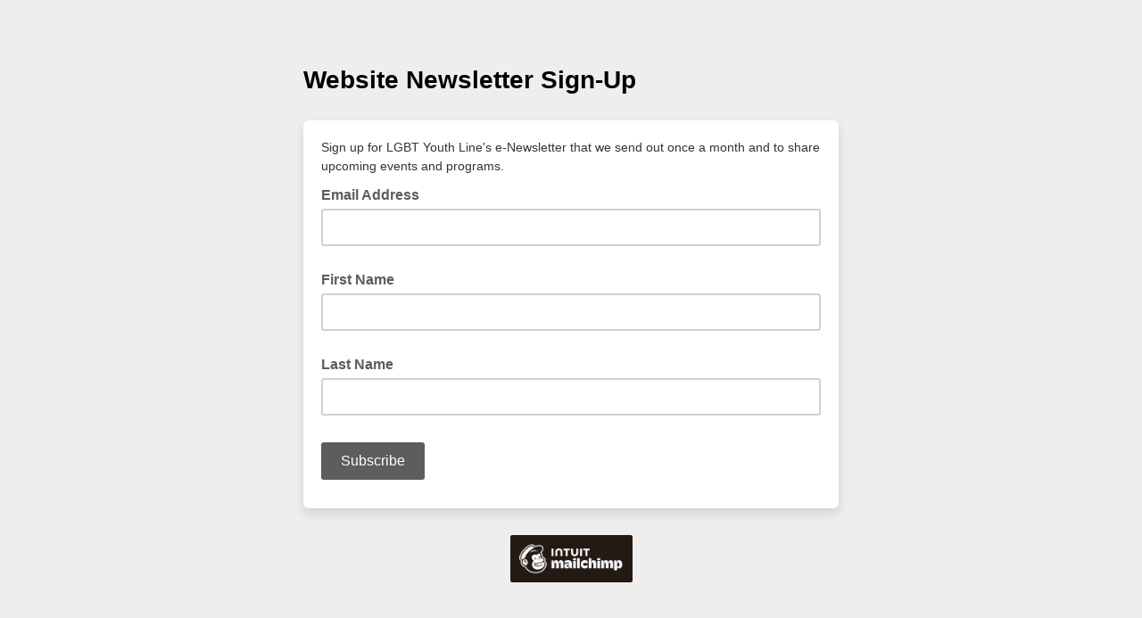

--- FILE ---
content_type: application/javascript
request_url: https://youthline.us8.list-manage.com/QKw0L9TXZ0YsM/nxDqprxA/Uiv63g/f3E9rpzpcXcpN0cO/BVlZblY_cBA/S1ky/TVRVL1gB
body_size: 178010
content:
(function(){if(typeof Array.prototype.entries!=='function'){Object.defineProperty(Array.prototype,'entries',{value:function(){var index=0;const array=this;return {next:function(){if(index<array.length){return {value:[index,array[index++]],done:false};}else{return {done:true};}},[Symbol.iterator]:function(){return this;}};},writable:true,configurable:true});}}());(function(){ZI();Xnq();pdq();var jD=function(VL){var J0=['text','search','url','email','tel','number'];VL=VL["toLowerCase"]();if(J0["indexOf"](VL)!==-1)return 0;else if(VL==='password')return 1;else return 2;};function pdq(){QR=IT+FX*lR,sI=PQ+FX*lR+gb*lR*lR,LS=SN+UC*lR+lR*lR+lR*lR*lR,UL=AE+UC*lR+SN*lR*lR+lR*lR*lR,YJ=Dn+gb*lR+FX*lR*lR+lR*lR*lR,Ob=XQ+FX*lR+XQ*lR*lR+IT*lR*lR*lR+lR*lR*lR*lR,D1=UC+AE*lR+gb*lR*lR+lR*lR*lR,AI=qP+FX*lR,nJ=XQ+AE*lR+XQ*lR*lR,jw=gb+UC*lR+lR*lR+lR*lR*lR,tK=UC+AE*lR+SN*lR*lR+lR*lR*lR,OD=gb+FX*lR+XQ*lR*lR+lR*lR*lR,T9=FX+FX*lR+FX*lR*lR+lR*lR*lR,rn=UC+FX*lR+PQ*lR*lR,gI=UC+gb*lR+XQ*lR*lR,IL=FX+lR+AE*lR*lR+lR*lR*lR,ht=AE+gb*lR+gb*lR*lR,p3=XQ+IT*lR+lR*lR+lR*lR*lR,V0=Dn+XQ*lR+IT*lR*lR+lR*lR*lR,XE=PQ+FX*lR+SN*lR*lR,KD=Dn+SN*lR+FX*lR*lR+lR*lR*lR,P4=PQ+IT*lR+qP*lR*lR+lR*lR*lR,ND=SN+qP*lR+IT*lR*lR+lR*lR*lR,WW=FX+qP*lR+FX*lR*lR+lR*lR*lR,OX=UC+IT*lR+gb*lR*lR,gL=Dn+qP*lR+FX*lR*lR+lR*lR*lR,Nv=gb+UC*lR+PQ*lR*lR+lR*lR*lR,vY=PQ+XQ*lR+PQ*lR*lR+lR*lR*lR,x4=XQ+gb*lR+SN*lR*lR+lR*lR*lR,vW=UC+UC*lR+FX*lR*lR+lR*lR*lR,nd=XQ+IT*lR+gb*lR*lR+lR*lR*lR,OV=Dn+FX*lR+XQ*lR*lR+lR*lR*lR,ZY=IT+lR+PQ*lR*lR+lR*lR*lR,rP=Dn+gb*lR+gb*lR*lR,cw=AE+FX*lR+FX*lR*lR+lR*lR*lR,ll=SN+gb*lR+lR*lR,lC=SN+XQ*lR+lR*lR,R0=gb+gb*lR+PQ*lR*lR+lR*lR*lR,N0=UC+gb*lR+SN*lR*lR+lR*lR*lR,pp=UC+qP*lR+lR*lR,vQ=IT+lR+lR*lR,lP=XQ+XQ*lR+lR*lR,p1=Dn+gb*lR+XQ*lR*lR+lR*lR*lR,sh=IT+IT*lR+XQ*lR*lR+lR*lR*lR,tb=qP+gb*lR+PQ*lR*lR,xT=gb+PQ*lR,C1=qP+SN*lR+gb*lR*lR+lR*lR*lR,vw=qP+qP*lR+XQ*lR*lR+lR*lR*lR,Wb=UC+XQ*lR+gb*lR*lR,fY=FX+SN*lR+XQ*lR*lR+lR*lR*lR,AW=XQ+FX*lR+lR*lR+lR*lR*lR,Rq=Dn+AE*lR+AE*lR*lR,r4=qP+XQ*lR+AE*lR*lR+lR*lR*lR,q3=UC+FX*lR+gb*lR*lR+lR*lR*lR,Jt=PQ+AE*lR+lR*lR,U6=IT+UC*lR+lR*lR+lR*lR*lR,O3=Dn+FX*lR+gb*lR*lR+lR*lR*lR,d0=Dn+IT*lR+AE*lR*lR+lR*lR*lR,Ud=SN+lR+SN*lR*lR+lR*lR*lR,qY=UC+gb*lR+XQ*lR*lR+lR*lR*lR,Mq=AE+IT*lR+PQ*lR*lR,TI=Dn+gb*lR+XQ*lR*lR,cT=XQ+FX*lR+SN*lR*lR,Hl=UC+IT*lR+XQ*lR*lR,qS=gb+gb*lR+XQ*lR*lR+lR*lR*lR,DL=FX+XQ*lR+IT*lR*lR+lR*lR*lR,Dq=FX+AE*lR+lR*lR,Hb=PQ+PQ*lR+lR*lR,wp=Dn+gb*lR+FX*lR*lR,Jb=Dn+SN*lR+SN*lR*lR,M1=gb+PQ*lR+gb*lR*lR+lR*lR*lR,FR=AE+qP*lR+AE*lR*lR,qh=Dn+lR+gb*lR*lR+lR*lR*lR,xn=SN+XQ*lR+FX*lR*lR,tW=XQ+XQ*lR+lR*lR+lR*lR*lR,l1=IT+SN*lR+FX*lR*lR+lR*lR*lR,vt=gb+lR,st=AE+lR+SN*lR*lR,LN=SN+IT*lR+AE*lR*lR,Ot=XQ+SN*lR+IT*lR*lR+lR*lR*lR,YI=IT+FX*lR+SN*lR*lR,ph=IT+IT*lR+gb*lR*lR+lR*lR*lR,qG=XQ+FX*lR+FX*lR*lR,NW=SN+UC*lR+lR*lR,pR=IT+gb*lR+lR*lR,md=PQ+XQ*lR+lR*lR+lR*lR*lR,lh=qP+UC*lR+IT*lR*lR+lR*lR*lR,bY=gb+gb*lR+IT*lR*lR+lR*lR*lR,PJ=AE+IT*lR+lR*lR+lR*lR*lR,kW=FX+UC*lR+IT*lR*lR+lR*lR*lR,Xb=XQ+gb*lR+XQ*lR*lR,b9=qP+PQ*lR+IT*lR*lR+lR*lR*lR,L9=Dn+AE*lR+IT*lR*lR+lR*lR*lR,GN=FX+XQ*lR+AE*lR*lR,rS=IT+qP*lR+lR*lR+lR*lR*lR,BV=IT+qP*lR+SN*lR*lR+lR*lR*lR,Kd=SN+lR+XQ*lR*lR+lR*lR*lR,U4=PQ+qP*lR+XQ*lR*lR,bh=PQ+SN*lR+gb*lR*lR+lR*lR*lR,Cv=qP+IT*lR+FX*lR*lR+lR*lR*lR,Rw=gb+PQ*lR+XQ*lR*lR+lR*lR*lR,Xw=gb+SN*lR+SN*lR*lR+lR*lR*lR,F1=PQ+SN*lR+SN*lR*lR+lR*lR*lR,GG=qP+FX*lR+XQ*lR*lR,OE=PQ+UC*lR+SN*lR*lR,mD=PQ+qP*lR+gb*lR*lR+lR*lR*lR,WL=AE+AE*lR+IT*lR*lR+lR*lR*lR,W0=UC+IT*lR+PQ*lR*lR+lR*lR*lR,ww=gb+PQ*lR+SN*lR*lR+lR*lR*lR,Y4=XQ+IT*lR+IT*lR*lR+lR*lR*lR,CI=qP+lR,rV=qP+PQ*lR+gb*lR*lR+lR*lR*lR,RS=gb+qP*lR+XQ*lR*lR+lR*lR*lR,Ld=AE+IT*lR+FX*lR*lR,X1=IT+UC*lR+SN*lR*lR+lR*lR*lR,UJ=qP+FX*lR+XQ*lR*lR+lR*lR*lR,pN=UC+lR+XQ*lR*lR,d6=qP+XQ*lR+lR*lR+lR*lR*lR,jn=SN+UC*lR+IT*lR*lR+lR*lR*lR,Dl=Dn+XQ*lR,zD=PQ+FX*lR+lR*lR+lR*lR*lR,nP=AE+lR,Cq=PQ+qP*lR+FX*lR*lR,St=UC+UC*lR+lR*lR,LP=Dn+FX*lR+SN*lR*lR,ME=gb+UC*lR+lR*lR,En=SN+UC*lR+XQ*lR*lR,QN=gb+PQ*lR+lR*lR,lq=Dn+PQ*lR,UU=XQ+gb*lR+gb*lR*lR,C0=qP+AE*lR+XQ*lR*lR+lR*lR*lR,wX=FX+qP*lR+XQ*lR*lR,mL=FX+XQ*lR+qP*lR*lR+lR*lR*lR,Xl=FX+lR+UC*lR*lR,m1=XQ+qP*lR+FX*lR*lR+lR*lR*lR,k6=Dn+IT*lR+lR*lR+lR*lR*lR,D3=IT+IT*lR+lR*lR+lR*lR*lR,s6=qP+XQ*lR+FX*lR*lR+lR*lR*lR,LL=Dn+qP*lR+IT*lR*lR+lR*lR*lR,tw=qP+lR+FX*lR*lR+lR*lR*lR,KL=UC+FX*lR+IT*lR*lR+lR*lR*lR,EV=XQ+AE*lR+SN*lR*lR+lR*lR*lR,sN=PQ+PQ*lR+FX*lR*lR,fq=PQ+FX*lR+FX*lR*lR,wI=AE+PQ*lR+lR*lR,j6=UC+PQ*lR+lR*lR+lR*lR*lR,vG=gb+SN*lR+gb*lR*lR,w0=qP+AE*lR+PQ*lR*lR+lR*lR*lR,cW=UC+IT*lR+gb*lR*lR+lR*lR*lR,Mv=FX+PQ*lR+IT*lR*lR+lR*lR*lR,Ph=IT+gb*lR+FX*lR*lR+lR*lR*lR,bd=XQ+PQ*lR+AE*lR*lR+lR*lR*lR,bb=FX+AE*lR,AK=UC+lR+AE*lR*lR+lR*lR*lR,Fl=gb+qP*lR+FX*lR*lR,rD=XQ+gb*lR+XQ*lR*lR+lR*lR*lR,N3=gb+FX*lR+SN*lR*lR+lR*lR*lR,wS=XQ+UC*lR+lR*lR+lR*lR*lR,Qd=PQ+IT*lR+IT*lR*lR+lR*lR*lR,gn=SN+AE*lR+IT*lR*lR+lR*lR*lR,XL=AE+lR+PQ*lR*lR+lR*lR*lR,hP=PQ+qP*lR+lR*lR,C4=FX+XQ*lR+FX*lR*lR+lR*lR*lR,z3=PQ+XQ*lR+FX*lR*lR+lR*lR*lR,Zd=qP+gb*lR+SN*lR*lR+lR*lR*lR,JG=gb+SN*lR+PQ*lR*lR,TR=FX+gb*lR+gb*lR*lR,Ch=IT+XQ*lR+XQ*lR*lR+lR*lR*lR,Xh=XQ+UC*lR+XQ*lR*lR+lR*lR*lR,I4=qP+PQ*lR+SN*lR*lR+lR*lR*lR,H1=IT+qP*lR+IT*lR*lR+lR*lR*lR,GV=AE+gb*lR+FX*lR*lR+lR*lR*lR,Mh=IT+AE*lR+FX*lR*lR+lR*lR*lR,hv=qP+gb*lR+IT*lR*lR+lR*lR*lR,Pd=UC+gb*lR+IT*lR*lR+lR*lR*lR,L1=AE+lR+lR*lR+lR*lR*lR,HL=gb+SN*lR+IT*lR*lR+lR*lR*lR,zW=FX+lR+FX*lR*lR+lR*lR*lR,V4=XQ+IT*lR+FX*lR*lR+lR*lR*lR,kd=FX+lR+lR*lR+lR*lR*lR,g9=UC+SN*lR+UC*lR*lR+lR*lR*lR,Ih=PQ+gb*lR,LK=UC+lR+gb*lR*lR+lR*lR*lR,m3=UC+PQ*lR+AE*lR*lR+lR*lR*lR,GK=Dn+IT*lR+IT*lR*lR+lR*lR*lR,GS=XQ+SN*lR+SN*lR*lR+lR*lR*lR,TY=UC+AE*lR+FX*lR*lR+lR*lR*lR,Al=XQ+UC*lR+FX*lR*lR,lW=AE+UC*lR+UC*lR*lR+lR*lR*lR,tV=qP+SN*lR+XQ*lR*lR+lR*lR*lR,VN=UC+PQ*lR+gb*lR*lR,HJ=SN+PQ*lR+IT*lR*lR+lR*lR*lR,Gh=gb+lR+UC*lR*lR+lR*lR*lR,WD=AE+UC*lR+XQ*lR*lR+lR*lR*lR,G4=XQ+XQ*lR+SN*lR*lR+lR*lR*lR,XG=qP+IT*lR+SN*lR*lR,AS=Dn+AE*lR+XQ*lR*lR+lR*lR*lR,ZD=AE+lR+XQ*lR*lR+lR*lR*lR,rJ=IT+XQ*lR+IT*lR*lR+lR*lR*lR,Bb=PQ+lR+gb*lR*lR,EE=PQ+gb*lR+FX*lR*lR,G=gb+PQ*lR+gb*lR*lR,wE=AE+IT*lR+XQ*lR*lR,Th=qP+qP*lR+IT*lR*lR+lR*lR*lR,Fh=Dn+SN*lR+SN*lR*lR+lR*lR*lR,SV=Dn+gb*lR+gb*lR*lR+lR*lR*lR,MU=Dn+SN*lR,gN=XQ+qP*lR+AE*lR*lR,EW=qP+IT*lR+IT*lR*lR+lR*lR*lR,lX=UC+SN*lR+lR*lR,hD=XQ+IT*lR+SN*lR*lR,l3=UC+PQ*lR+IT*lR*lR+lR*lR*lR,Lb=qP+FX*lR+SN*lR*lR,FJ=AE+UC*lR+FX*lR*lR+lR*lR*lR,nb=IT+IT*lR+UC*lR*lR,XV=IT+AE*lR+SN*lR*lR+lR*lR*lR,cL=qP+lR+lR*lR+lR*lR*lR,w=qP+FX*lR+lR*lR,SY=AE+lR+gb*lR*lR+lR*lR*lR,tY=gb+lR+SN*lR*lR+lR*lR*lR,zN=XQ+XQ*lR,n6=Dn+lR+IT*lR*lR+lR*lR*lR,Aw=FX+PQ*lR+XQ*lR*lR+lR*lR*lR,fP=gb+SN*lR+FX*lR*lR,Yd=AE+FX*lR+AE*lR*lR+lR*lR*lR,Zv=Dn+SN*lR+qP*lR*lR+lR*lR*lR,Q3=PQ+FX*lR+gb*lR*lR+lR*lR*lR,WT=Dn+FX*lR+XQ*lR*lR,XP=AE+UC*lR+XQ*lR*lR,s9=UC+SN*lR+XQ*lR*lR+lR*lR*lR,CU=PQ+XQ*lR+SN*lR*lR,lS=gb+XQ*lR+FX*lR*lR+lR*lR*lR,BN=SN+PQ*lR+lR*lR,nh=XQ+IT*lR+AE*lR*lR+lR*lR*lR,Ut=qP+IT*lR+FX*lR*lR,MQ=FX+IT*lR+lR*lR,gV=SN+qP*lR+FX*lR*lR+lR*lR*lR,n9=PQ+UC*lR+SN*lR*lR+lR*lR*lR,E4=SN+qP*lR+AE*lR*lR+lR*lR*lR,KS=gb+IT*lR+FX*lR*lR+lR*lR*lR,bE=gb+qP*lR+PQ*lR*lR,tq=SN+lR+XQ*lR*lR,B0=IT+UC*lR+IT*lR*lR+lR*lR*lR,F0=UC+XQ*lR+IT*lR*lR+lR*lR*lR,Fv=Dn+SN*lR+IT*lR*lR+lR*lR*lR,n1=FX+IT*lR+IT*lR*lR+lR*lR*lR,bU=AE+XQ*lR,EL=gb+XQ*lR+UC*lR*lR+lR*lR*lR,S3=qP+UC*lR+UC*lR*lR+lR*lR*lR,xd=IT+gb*lR+SN*lR*lR+lR*lR*lR,Pw=gb+FX*lR+AE*lR*lR+lR*lR*lR,rI=qP+qP*lR+XQ*lR*lR,xU=UC+FX*lR+AE*lR*lR,JP=gb+gb*lR+FX*lR*lR,cV=IT+XQ*lR+FX*lR*lR+lR*lR*lR,Y=IT+FX*lR+FX*lR*lR,Gw=gb+FX*lR+IT*lR*lR+lR*lR*lR,qd=XQ+FX*lR+SN*lR*lR+lR*lR*lR,SS=qP+PQ*lR+AE*lR*lR+lR*lR*lR,sP=FX+IT*lR+qP*lR*lR,J6=PQ+AE*lR+SN*lR*lR+lR*lR*lR,Rn=Dn+FX*lR+FX*lR*lR,C=IT+lR+AE*lR*lR,qn=Dn+SN*lR+AE*lR*lR,Pv=qP+IT*lR+PQ*lR*lR,O0=FX+lR+PQ*lR*lR+lR*lR*lR,wT=XQ+UC*lR+PQ*lR*lR,Z6=qP+gb*lR+lR*lR+lR*lR*lR,fS=AE+UC*lR+gb*lR*lR+lR*lR*lR,XY=PQ+FX*lR+FX*lR*lR+lR*lR*lR,IJ=UC+AE*lR+AE*lR*lR+lR*lR*lR,IQ=Dn+PQ*lR+SN*lR*lR,Nt=XQ+UC*lR+SN*lR*lR,E9=AE+FX*lR+lR*lR+lR*lR*lR,GL=XQ+qP*lR+XQ*lR*lR,K3=gb+qP*lR+lR*lR+lR*lR*lR,X3=Dn+lR+AE*lR*lR+lR*lR*lR,kV=FX+lR+gb*lR*lR+lR*lR*lR,Np=qP+qP*lR+gb*lR*lR,kJ=gb+qP*lR+SN*lR*lR+lR*lR*lR,r6=IT+FX*lR+lR*lR,QW=SN+gb*lR+AE*lR*lR,t6=qP+lR+SN*lR*lR+lR*lR*lR,WN=XQ+XQ*lR+FX*lR*lR,Vw=FX+gb*lR+SN*lR*lR+lR*lR*lR,hV=PQ+XQ*lR+IT*lR*lR+lR*lR*lR,Bv=FX+SN*lR+UC*lR*lR,Yw=UC+SN*lR+AE*lR*lR+lR*lR*lR,kP=AE+UC*lR,DQ=XQ+UC*lR,YL=qP+PQ*lR+lR*lR+lR*lR*lR,EK=XQ+IT*lR+UC*lR*lR+lR*lR*lR,bp=FX+FX*lR+FX*lR*lR,UG=qP+PQ*lR+SN*lR*lR,Fb=XQ+UC*lR+gb*lR*lR,CS=qP+PQ*lR+PQ*lR*lR,kL=gb+XQ*lR+gb*lR*lR+lR*lR*lR,BW=XQ+UC*lR+IT*lR*lR+lR*lR*lR,gR=PQ+SN*lR+PQ*lR*lR,NQ=SN+UC*lR+PQ*lR*lR,A9=IT+FX*lR+XQ*lR*lR+lR*lR*lR,FC=SN+lR,Jd=FX+UC*lR+AE*lR*lR+lR*lR*lR,rd=gb+IT*lR+SN*lR*lR+lR*lR*lR,CV=Dn+XQ*lR+PQ*lR*lR+lR*lR*lR,Bh=UC+SN*lR+FX*lR*lR+lR*lR*lR,hW=UC+qP*lR+lR*lR+lR*lR*lR,Yl=SN+IT*lR+XQ*lR*lR,pK=SN+gb*lR+IT*lR*lR+lR*lR*lR,II=UC+PQ*lR+PQ*lR*lR,bQ=FX+lR+SN*lR*lR,DK=PQ+XQ*lR+UC*lR*lR+lR*lR*lR,Rv=SN+XQ*lR+XQ*lR*lR+lR*lR*lR,wd=IT+qP*lR+XQ*lR*lR+lR*lR*lR,rL=SN+AE*lR+XQ*lR*lR+lR*lR*lR,zv=AE+AE*lR+SN*lR*lR+lR*lR*lR,qv=FX+SN*lR+qP*lR*lR,vE=FX+UC*lR+FX*lR*lR,VV=SN+lR+qP*lR*lR+lR*lR*lR,p4=UC+lR+SN*lR*lR+lR*lR*lR,cS=AE+qP*lR+FX*lR*lR+lR*lR*lR,cb=XQ+SN*lR+PQ*lR*lR,LX=gb+FX*lR,x9=XQ+qP*lR+XQ*lR*lR+lR*lR*lR,TP=gb+UC*lR+SN*lR*lR,zd=UC+AE*lR+XQ*lR*lR+lR*lR*lR,OI=IT+XQ*lR+gb*lR*lR,m6=IT+gb*lR+lR*lR+lR*lR*lR,X4=SN+gb*lR+lR*lR+lR*lR*lR,YY=SN+FX*lR+gb*lR*lR+lR*lR*lR,tN=SN+gb*lR+XQ*lR*lR,nW=FX+PQ*lR+SN*lR*lR,pX=PQ+XQ*lR,cn=gb+qP*lR+IT*lR*lR+lR*lR*lR,fL=FX+XQ*lR+SN*lR*lR+lR*lR*lR,wD=UC+SN*lR+SN*lR*lR+lR*lR*lR,UW=UC+UC*lR+IT*lR*lR+lR*lR*lR,CN=SN+IT*lR+PQ*lR*lR,rN=qP+lR+gb*lR*lR,Xt=XQ+FX*lR+AE*lR*lR,q0=qP+AE*lR+FX*lR*lR+lR*lR*lR,q9=PQ+qP*lR+XQ*lR*lR+lR*lR*lR,kD=gb+IT*lR+XQ*lR*lR+lR*lR*lR,MT=FX+gb*lR+lR*lR,Hh=gb+UC*lR+SN*lR*lR+lR*lR*lR,bC=IT+qP*lR+gb*lR*lR,Qb=PQ+AE*lR+XQ*lR*lR,s3=UC+UC*lR+lR*lR+lR*lR*lR,T=UC+SN*lR+FX*lR*lR,FK=UC+SN*lR+lR*lR+lR*lR*lR,B6=PQ+XQ*lR+AE*lR*lR+lR*lR*lR,V6=FX+qP*lR+IT*lR*lR+lR*lR*lR,VW=gb+UC*lR+IT*lR*lR+lR*lR*lR,dv=PQ+PQ*lR+lR*lR+lR*lR*lR,sK=Dn+gb*lR+lR*lR+lR*lR*lR,Ed=XQ+qP*lR+lR*lR+lR*lR*lR,mR=gb+XQ*lR+lR*lR,v0=Dn+gb*lR+IT*lR*lR+lR*lR*lR,kI=Dn+UC*lR+AE*lR*lR,HR=IT+qP*lR+FX*lR*lR,Lp=Dn+AE*lR+SN*lR*lR,Cd=qP+UC*lR+XQ*lR*lR+lR*lR*lR,FT=FX+AE*lR+SN*lR*lR,Ew=XQ+SN*lR+lR*lR+lR*lR*lR,A1=PQ+lR+lR*lR+lR*lR*lR,xb=XQ+PQ*lR,cK=XQ+AE*lR+PQ*lR*lR+lR*lR*lR,OL=FX+SN*lR+gb*lR*lR,rE=UC+qP*lR+XQ*lR*lR,Jw=FX+PQ*lR+FX*lR*lR+lR*lR*lR,XS=SN+IT*lR+SN*lR*lR+lR*lR*lR,qW=gb+lR+FX*lR*lR+lR*lR*lR,Wt=gb+gb*lR,DJ=IT+IT*lR+UC*lR*lR+lR*lR*lR,w3=UC+qP*lR+XQ*lR*lR+lR*lR*lR,Hp=IT+PQ*lR+XQ*lR*lR,JY=PQ+PQ*lR+AE*lR*lR+lR*lR*lR,Q9=gb+IT*lR+gb*lR*lR,qw=AE+IT*lR+FX*lR*lR+lR*lR*lR,Z1=qP+gb*lR+PQ*lR*lR+lR*lR*lR,Xd=UC+IT*lR+AE*lR*lR+lR*lR*lR,Dh=SN+qP*lR+UC*lR*lR+lR*lR*lR,g3=AE+qP*lR+UC*lR*lR+lR*lR*lR,XD=IT+gb*lR+IT*lR*lR+lR*lR*lR,mn=qP+PQ*lR+FX*lR*lR+lR*lR*lR,IP=gb+UC*lR+AE*lR*lR,Gb=PQ+gb*lR+qP*lR*lR,JS=Dn+qP*lR+lR*lR+lR*lR*lR,lK=UC+IT*lR+XQ*lR*lR+lR*lR*lR,A=Dn+XQ*lR+lR*lR,w9=PQ+gb*lR+XQ*lR*lR+lR*lR*lR,vN=XQ+FX*lR+lR*lR,Eh=AE+SN*lR+SN*lR*lR+lR*lR*lR,YD=XQ+gb*lR+gb*lR*lR+lR*lR*lR,B9=IT+FX*lR+UC*lR*lR+lR*lR*lR,VD=SN+FX*lR+SN*lR*lR+lR*lR*lR,HT=UC+AE*lR,sR=FX+XQ*lR+FX*lR*lR,DY=PQ+FX*lR+IT*lR*lR+lR*lR*lR,z0=FX+lR+SN*lR*lR+lR*lR*lR,lT=FX+lR+AE*lR*lR,E1=qP+qP*lR+PQ*lR*lR+lR*lR*lR,Cb=SN+FX*lR,vS=AE+gb*lR+XQ*lR*lR,bV=UC+PQ*lR+UC*lR*lR+lR*lR*lR,X9=FX+FX*lR+AE*lR*lR+lR*lR*lR,IK=XQ+XQ*lR+PQ*lR*lR+lR*lR*lR,sX=PQ+PQ*lR+AE*lR*lR,nX=PQ+FX*lR,bD=gb+qP*lR+qP*lR*lR+lR*lR*lR,Pq=PQ+IT*lR+AE*lR*lR,db=AE+SN*lR+FX*lR*lR,zT=SN+XQ*lR,Oh=qP+UC*lR+PQ*lR*lR+lR*lR*lR,Rh=Dn+gb*lR+AE*lR*lR,Jq=AE+FX*lR,Bq=UC+PQ*lR+XQ*lR*lR,sL=gb+AE*lR+SN*lR*lR+lR*lR*lR,Sd=SN+SN*lR+SN*lR*lR+lR*lR*lR,SL=FX+UC*lR+lR*lR+lR*lR*lR,N4=IT+qP*lR+AE*lR*lR+lR*lR*lR,vI=SN+SN*lR,fv=Dn+FX*lR+SN*lR*lR+lR*lR*lR,b4=qP+gb*lR+XQ*lR*lR+lR*lR*lR,R6=FX+FX*lR+gb*lR*lR+lR*lR*lR,nL=gb+lR+AE*lR*lR+lR*lR*lR,Fw=gb+AE*lR+XQ*lR*lR+lR*lR*lR,S4=IT+XQ*lR+SN*lR*lR+lR*lR*lR,J1=AE+IT*lR+SN*lR*lR+lR*lR*lR,LV=AE+AE*lR+lR*lR+lR*lR*lR,N=Dn+lR+XQ*lR*lR,WJ=IT+SN*lR+lR*lR+lR*lR*lR,lt=gb+lR+PQ*lR*lR,D0=gb+FX*lR+FX*lR*lR+lR*lR*lR,x1=FX+AE*lR+gb*lR*lR+lR*lR*lR,Wh=FX+SN*lR+UC*lR*lR+lR*lR*lR,fp=FX+SN*lR+SN*lR*lR,B=IT+SN*lR,JW=Dn+lR+SN*lR*lR+lR*lR*lR,S=PQ+qP*lR+AE*lR*lR,rU=IT+lR+PQ*lR*lR,V=qP+SN*lR,RU=Dn+IT*lR+AE*lR*lR,AL=XQ+PQ*lR+IT*lR*lR+lR*lR*lR,rT=gb+gb*lR+lR*lR,jd=XQ+lR+IT*lR*lR+lR*lR*lR,OR=FX+FX*lR,I3=gb+PQ*lR+lR*lR+lR*lR*lR,TS=AE+gb*lR+XQ*lR*lR+lR*lR*lR,sT=PQ+IT*lR+gb*lR*lR,tD=FX+AE*lR+lR*lR+lR*lR*lR,TD=XQ+IT*lR+PQ*lR*lR,rK=AE+FX*lR+UC*lR*lR+lR*lR*lR,nD=qP+SN*lR+AE*lR*lR+lR*lR*lR,vL=AE+lR+IT*lR*lR+lR*lR*lR,ZV=SN+qP*lR+gb*lR*lR+lR*lR*lR,jS=UC+AE*lR+IT*lR*lR+lR*lR*lR,SJ=gb+FX*lR+lR*lR+lR*lR*lR,UT=FX+AE*lR+PQ*lR*lR,cU=qP+lR+lR*lR,A6=IT+lR+IT*lR*lR+lR*lR*lR,s4=XQ+XQ*lR+AE*lR*lR+lR*lR*lR,I9=FX+qP*lR+AE*lR*lR+lR*lR*lR,PK=gb+AE*lR+FX*lR*lR+lR*lR*lR,ZR=PQ+PQ*lR+SN*lR*lR,r9=PQ+lR+SN*lR*lR+lR*lR*lR,tE=Dn+FX*lR,Vq=SN+PQ*lR+XQ*lR*lR,WV=AE+XQ*lR+IT*lR*lR+lR*lR*lR,NS=AE+UC*lR+UC*lR*lR,GW=FX+IT*lR+SN*lR*lR+lR*lR*lR,X6=FX+SN*lR+FX*lR*lR+lR*lR*lR,f0=FX+gb*lR+gb*lR*lR+lR*lR*lR,V3=UC+FX*lR+FX*lR*lR+lR*lR*lR,zJ=SN+SN*lR+AE*lR*lR+lR*lR*lR,pD=PQ+FX*lR+PQ*lR*lR+lR*lR*lR,Qq=Dn+gb*lR,xD=SN+FX*lR+FX*lR*lR+lR*lR*lR,xX=qP+XQ*lR+lR*lR,Ib=PQ+SN*lR+lR*lR,vb=Dn+IT*lR+FX*lR*lR,dR=AE+SN*lR+AE*lR*lR,qK=PQ+UC*lR+lR*lR+lR*lR*lR,NT=AE+FX*lR+gb*lR*lR+gb*lR*lR*lR+AE*lR*lR*lR*lR,c3=PQ+IT*lR+AE*lR*lR+lR*lR*lR,C3=Dn+AE*lR+AE*lR*lR+lR*lR*lR,mV=qP+UC*lR+gb*lR*lR+lR*lR*lR,TJ=gb+gb*lR+AE*lR*lR+lR*lR*lR,RI=XQ+gb*lR,cX=AE+FX*lR+gb*lR*lR,ZK=gb+AE*lR+IT*lR*lR+lR*lR*lR,Kl=AE+UC*lR+lR*lR,ZS=SN+PQ*lR+gb*lR*lR+lR*lR*lR,Wv=SN+XQ*lR+lR*lR+lR*lR*lR,Pt=Dn+IT*lR+lR*lR,xR=XQ+UC*lR+XQ*lR*lR,t4=IT+XQ*lR+gb*lR*lR+lR*lR*lR,v4=AE+XQ*lR+lR*lR+lR*lR*lR,c0=AE+lR+FX*lR*lR+lR*lR*lR,L0=Dn+gb*lR+SN*lR*lR+lR*lR*lR,hU=UC+lR,Dd=Dn+FX*lR+IT*lR*lR+lR*lR*lR,qR=UC+lR+gb*lR*lR,Rd=qP+FX*lR+AE*lR*lR+lR*lR*lR,WS=IT+qP*lR+PQ*lR*lR+lR*lR*lR,dp=UC+gb*lR+lR*lR,D9=qP+IT*lR+XQ*lR*lR+lR*lR*lR,cv=FX+IT*lR+PQ*lR*lR+lR*lR*lR,hw=AE+qP*lR+IT*lR*lR+lR*lR*lR,bl=PQ+gb*lR+SN*lR*lR+lR*lR*lR,Q=UC+SN*lR,M9=XQ+gb*lR+lR*lR+lR*lR*lR,wY=AE+SN*lR+FX*lR*lR+lR*lR*lR,O9=IT+XQ*lR+lR*lR,hS=IT+FX*lR+IT*lR*lR+lR*lR*lR,qL=Dn+XQ*lR+lR*lR+lR*lR*lR,Jl=Dn+qP*lR+SN*lR*lR,bK=Dn+PQ*lR+SN*lR*lR+lR*lR*lR,rq=qP+SN*lR+PQ*lR*lR,Q0=PQ+gb*lR+lR*lR+lR*lR*lR,DS=SN+qP*lR+SN*lR*lR+lR*lR*lR,sv=AE+PQ*lR+PQ*lR*lR+lR*lR*lR,RY=SN+qP*lR+XQ*lR*lR+lR*lR*lR,gq=IT+qP*lR+SN*lR*lR,Z9=gb+XQ*lR+lR*lR+lR*lR*lR,B3=XQ+PQ*lR+lR*lR+lR*lR*lR,Db=SN+qP*lR+gb*lR*lR,th=XQ+IT*lR+SN*lR*lR+lR*lR*lR,T6=qP+UC*lR+lR*lR+lR*lR*lR,M0=UC+AE*lR+UC*lR*lR+lR*lR*lR,HX=SN+AE*lR,gw=UC+lR+FX*lR*lR+lR*lR*lR,dl=FX+qP*lR+FX*lR*lR,Mb=PQ+UC*lR+lR*lR,Rl=AE+FX*lR+SN*lR*lR,W6=SN+XQ*lR+FX*lR*lR+lR*lR*lR,ID=FX+PQ*lR+lR*lR+lR*lR*lR,pJ=FX+lR+UC*lR*lR+lR*lR*lR,nv=gb+PQ*lR+IT*lR*lR+lR*lR*lR,E6=XQ+AE*lR+lR*lR+lR*lR*lR,VE=FX+AE*lR+gb*lR*lR,QD=gb+AE*lR+lR*lR+lR*lR*lR,Uh=gb+gb*lR+lR*lR+lR*lR*lR,tJ=FX+FX*lR+gb*lR*lR,Yv=XQ+FX*lR+XQ*lR*lR+lR*lR*lR,rw=qP+XQ*lR+IT*lR*lR+lR*lR*lR,cJ=PQ+gb*lR+AE*lR*lR+lR*lR*lR,kv=IT+IT*lR+FX*lR*lR+lR*lR*lR,OW=IT+SN*lR+XQ*lR*lR+lR*lR*lR,CK=XQ+PQ*lR+UC*lR*lR+lR*lR*lR,Sw=qP+IT*lR+PQ*lR*lR+lR*lR*lR,z6=UC+gb*lR+lR*lR+lR*lR*lR,PV=SN+AE*lR+SN*lR*lR+lR*lR*lR,UQ=PQ+FX*lR+PQ*lR*lR,lJ=Dn+FX*lR+FX*lR*lR+lR*lR*lR,x6=gb+IT*lR+AE*lR*lR+lR*lR*lR,FV=XQ+FX*lR+UC*lR*lR+lR*lR*lR,mW=gb+PQ*lR+AE*lR*lR+lR*lR*lR,Bw=UC+IT*lR+lR*lR+lR*lR*lR,Wq=PQ+PQ*lR,NY=Dn+UC*lR+IT*lR*lR+lR*lR*lR,rR=XQ+SN*lR+FX*lR*lR,wW=gb+qP*lR+AE*lR*lR+lR*lR*lR,U9=PQ+lR+XQ*lR*lR+lR*lR*lR,LT=AE+AE*lR+XQ*lR*lR,zE=FX+XQ*lR,US=gb+qP*lR+FX*lR*lR+lR*lR*lR,UK=qP+XQ*lR+XQ*lR*lR+lR*lR*lR,PD=Dn+UC*lR+SN*lR*lR+lR*lR*lR,A3=SN+AE*lR+PQ*lR*lR+lR*lR*lR,gd=qP+FX*lR+gb*lR*lR+lR*lR*lR,DE=UC+PQ*lR+SN*lR*lR,AU=gb+AE*lR+AE*lR*lR,BK=SN+PQ*lR+PQ*lR*lR+lR*lR*lR,Ad=SN+PQ*lR+SN*lR*lR+lR*lR*lR,PY=qP+FX*lR+SN*lR*lR+lR*lR*lR,D4=SN+SN*lR+lR*lR+lR*lR*lR,N1=XQ+AE*lR+XQ*lR*lR+lR*lR*lR,mX=Dn+AE*lR+gb*lR*lR,hR=qP+PQ*lR+AE*lR*lR,W3=SN+UC*lR+SN*lR*lR+lR*lR*lR,H9=XQ+qP*lR+SN*lR*lR+lR*lR*lR,L6=PQ+SN*lR+XQ*lR*lR+lR*lR*lR,ES=PQ+lR+FX*lR*lR+lR*lR*lR,EG=UC+IT*lR+FX*lR*lR,LY=SN+gb*lR+XQ*lR*lR+lR*lR*lR,N6=FX+AE*lR+FX*lR*lR+lR*lR*lR,gU=Dn+qP*lR+AE*lR*lR,S9=SN+PQ*lR+lR*lR+lR*lR*lR,H6=XQ+IT*lR+PQ*lR*lR+lR*lR*lR,YS=PQ+XQ*lR+SN*lR*lR+lR*lR*lR,vD=XQ+lR+lR*lR+lR*lR*lR,Tw=qP+gb*lR+FX*lR*lR+lR*lR*lR,cN=Dn+qP*lR+lR*lR,AD=XQ+AE*lR+FX*lR*lR+lR*lR*lR,kR=gb+IT*lR+SN*lR*lR,xN=AE+qP*lR+SN*lR*lR+gb*lR*lR*lR+gb*lR*lR*lR*lR,V9=IT+lR+XQ*lR*lR+lR*lR*lR,CE=XQ+IT*lR+FX*lR*lR,Yt=UC+UC*lR+XQ*lR*lR,XW=gb+XQ*lR+IT*lR*lR+lR*lR*lR,Zq=IT+lR+FX*lR*lR,Ap=qP+gb*lR+FX*lR*lR,bG=FX+UC*lR+lR*lR,Nw=IT+PQ*lR+SN*lR*lR+lR*lR*lR,VR=UC+SN*lR+PQ*lR*lR,T4=IT+XQ*lR+PQ*lR*lR+lR*lR*lR,SP=UC+XQ*lR+lR*lR,A0=FX+XQ*lR+XQ*lR*lR+lR*lR*lR,gl=gb+AE*lR+lR*lR,I1=SN+gb*lR+gb*lR*lR,FS=IT+qP*lR+FX*lR*lR+lR*lR*lR,d9=Dn+qP*lR+XQ*lR*lR+lR*lR*lR,m4=IT+SN*lR+IT*lR*lR+lR*lR*lR,R4=IT+PQ*lR+IT*lR*lR+lR*lR*lR,IX=XQ+SN*lR+gb*lR*lR,Hv=PQ+PQ*lR+FX*lR*lR+lR*lR*lR,dn=UC+XQ*lR,BJ=AE+qP*lR+AE*lR*lR+lR*lR*lR,fb=IT+AE*lR+AE*lR*lR,ED=PQ+SN*lR+UC*lR*lR+lR*lR*lR,Fn=PQ+UC*lR+IT*lR*lR+lR*lR*lR,k4=AE+PQ*lR+SN*lR*lR+lR*lR*lR,pS=FX+AE*lR+IT*lR*lR+lR*lR*lR,M4=qP+IT*lR+gb*lR*lR+lR*lR*lR,FN=XQ+FX*lR,FP=qP+XQ*lR+FX*lR*lR,rt=gb+IT*lR+lR*lR,b3=IT+PQ*lR+FX*lR*lR+lR*lR*lR,nY=Dn+IT*lR+FX*lR*lR+lR*lR*lR,tp=Dn+PQ*lR+gb*lR*lR,f4=AE+XQ*lR+AE*lR*lR+lR*lR*lR,Xq=XQ+IT*lR+AE*lR*lR,F3=AE+IT*lR+gb*lR*lR+lR*lR*lR,TL=gb+SN*lR+AE*lR*lR+lR*lR*lR,fQ=Dn+AE*lR,BL=UC+FX*lR+XQ*lR*lR+lR*lR*lR,J3=FX+qP*lR+PQ*lR*lR+lR*lR*lR,lw=SN+lR+PQ*lR*lR+lR*lR*lR,DW=FX+IT*lR+lR*lR+lR*lR*lR,l4=Dn+lR+UC*lR*lR+lR*lR*lR,YK=SN+lR+IT*lR*lR+lR*lR*lR,Kw=IT+gb*lR+AE*lR*lR+lR*lR*lR,RL=PQ+SN*lR+lR*lR+lR*lR*lR,fG=UC+lR+IT*lR*lR+lR*lR*lR,hL=SN+UC*lR+gb*lR*lR+lR*lR*lR,TW=AE+SN*lR+gb*lR*lR+lR*lR*lR,RJ=IT+FX*lR+gb*lR*lR+lR*lR*lR,Ev=qP+lR+AE*lR*lR+lR*lR*lR,hT=qP+gb*lR+AE*lR*lR,U1=Dn+IT*lR+qP*lR*lR+lR*lR*lR,KK=FX+IT*lR+XQ*lR*lR+lR*lR*lR,IV=FX+AE*lR+SN*lR*lR+lR*lR*lR,mC=SN+UC*lR,WE=FX+lR+FX*lR*lR,v3=Dn+lR+lR*lR+lR*lR*lR,SC=PQ+SN*lR+AE*lR*lR,MG=gb+UC*lR+XQ*lR*lR,YW=PQ+qP*lR+lR*lR+lR*lR*lR,IY=Dn+XQ*lR+gb*lR*lR+lR*lR*lR,TV=UC+IT*lR+IT*lR*lR+lR*lR*lR,zK=IT+SN*lR+PQ*lR*lR+lR*lR*lR,MS=gb+XQ*lR,F4=qP+SN*lR+UC*lR*lR+lR*lR*lR,Q1=FX+FX*lR+lR*lR+lR*lR*lR,gS=PQ+PQ*lR+UC*lR*lR+lR*lR*lR,NJ=IT+lR+qP*lR*lR+lR*lR*lR,qQ=XQ+qP*lR,MW=IT+XQ*lR+lR*lR+lR*lR*lR,cC=gb+XQ*lR+gb*lR*lR,WC=qP+AE*lR+AE*lR*lR,jX=XQ+SN*lR+lR*lR,SD=XQ+lR+XQ*lR*lR+lR*lR*lR,FW=IT+AE*lR+lR*lR+lR*lR*lR,Cn=XQ+SN*lR,YE=IT+PQ*lR+UC*lR*lR,BD=SN+IT*lR+lR*lR+lR*lR*lR,H3=qP+AE*lR+UC*lR*lR+lR*lR*lR,nN=gb+FX*lR+FX*lR*lR,QL=SN+qP*lR+PQ*lR*lR+lR*lR*lR,L3=XQ+FX*lR+FX*lR*lR+lR*lR*lR,xv=XQ+SN*lR+UC*lR*lR+lR*lR*lR,r1=IT+FX*lR+AE*lR*lR+lR*lR*lR,j0=qP+IT*lR+AE*lR*lR+lR*lR*lR,dw=Dn+FX*lR+lR*lR+lR*lR*lR,UX=UC+gb*lR+AE*lR*lR,OS=SN+XQ*lR+gb*lR*lR+lR*lR*lR,I0=FX+UC*lR+FX*lR*lR+lR*lR*lR,Y6=gb+SN*lR+XQ*lR*lR+lR*lR*lR,Z3=FX+FX*lR+SN*lR*lR+lR*lR*lR,m9=XQ+PQ*lR+FX*lR*lR+lR*lR*lR,qI=XQ+IT*lR+lR*lR,xh=FX+lR+XQ*lR*lR+lR*lR*lR,DG=SN+gb*lR,qt=XQ+IT*lR+gb*lR*lR,z9=SN+FX*lR+IT*lR*lR+lR*lR*lR,YU=UC+AE*lR+SN*lR*lR,q1=UC+lR+XQ*lR*lR+lR*lR*lR,Nl=SN+SN*lR+lR*lR,fT=IT+AE*lR+lR*lR,sJ=SN+PQ*lR+FX*lR*lR+lR*lR*lR,pb=PQ+qP*lR+PQ*lR*lR,sG=XQ+lR+FX*lR*lR,bN=AE+gb*lR+AE*lR*lR,Jv=IT+FX*lR+lR*lR+lR*lR*lR,k0=IT+gb*lR+XQ*lR*lR+lR*lR*lR,q6=UC+gb*lR+gb*lR*lR+lR*lR*lR,TU=AE+AE*lR+gb*lR*lR,jh=AE+gb*lR+IT*lR*lR+lR*lR*lR,C6=UC+gb*lR+FX*lR*lR+lR*lR*lR,QU=FX+IT*lR+FX*lR*lR+lR*lR*lR,WG=IT+XQ*lR+AE*lR*lR,XI=gb+AE*lR+XQ*lR*lR,h9=AE+XQ*lR+SN*lR*lR+lR*lR*lR,lb=Dn+XQ*lR+FX*lR*lR,EP=qP+FX*lR+gb*lR*lR,UN=SN+gb*lR+UC*lR*lR,fh=SN+FX*lR+AE*lR*lR+lR*lR*lR,fR=gb+SN*lR+SN*lR*lR,VJ=SN+SN*lR+UC*lR*lR+lR*lR*lR,Kv=AE+FX*lR+gb*lR*lR+lR*lR*lR,rv=Dn+gb*lR+AE*lR*lR+lR*lR*lR,Rb=XQ+AE*lR+lR*lR,wL=SN+SN*lR+XQ*lR*lR,mK=XQ+FX*lR+gb*lR*lR+lR*lR*lR,Nd=XQ+XQ*lR+FX*lR*lR+lR*lR*lR,kS=XQ+PQ*lR+SN*lR*lR+lR*lR*lR,Z0=SN+SN*lR+gb*lR*lR+lR*lR*lR,kl=SN+SN*lR+PQ*lR*lR,kw=FX+UC*lR+gb*lR*lR+lR*lR*lR,Y3=Dn+UC*lR+FX*lR*lR+lR*lR*lR,cD=SN+FX*lR+lR*lR+lR*lR*lR,sW=PQ+gb*lR+FX*lR*lR+lR*lR*lR,MD=SN+XQ*lR+IT*lR*lR+lR*lR*lR,qN=IT+AE*lR+SN*lR*lR,wl=AE+FX*lR+lR*lR,g6=Dn+SN*lR+XQ*lR*lR+lR*lR*lR,VY=PQ+lR+gb*lR*lR+lR*lR*lR,P9=SN+IT*lR+qP*lR*lR+lR*lR*lR,pt=XQ+AE*lR+PQ*lR*lR,f3=XQ+gb*lR+IT*lR*lR+lR*lR*lR,AR=XQ+PQ*lR+SN*lR*lR,Iw=UC+gb*lR+AE*lR*lR+lR*lR*lR,X0=FX+FX*lR+XQ*lR*lR+lR*lR*lR,m0=AE+SN*lR+IT*lR*lR+lR*lR*lR,qU=FX+FX*lR+SN*lR*lR,Gp=IT+UC*lR+PQ*lR*lR,p9=UC+UC*lR+AE*lR*lR+lR*lR*lR,EX=qP+XQ*lR,YV=qP+qP*lR+SN*lR*lR+lR*lR*lR,K1=UC+qP*lR+SN*lR*lR+lR*lR*lR,dI=XQ+XQ*lR+SN*lR*lR,dW=qP+SN*lR+lR*lR+lR*lR*lR,fJ=IT+FX*lR+SN*lR*lR+lR*lR*lR,bJ=IT+UC*lR+XQ*lR*lR+lR*lR*lR,FI=AE+qP*lR+gb*lR*lR,S0=IT+PQ*lR+UC*lR*lR+lR*lR*lR,G0=FX+gb*lR+PQ*lR*lR+lR*lR*lR,jv=SN+IT*lR+IT*lR*lR+lR*lR*lR,g4=UC+AE*lR+lR*lR+lR*lR*lR,pw=XQ+PQ*lR+gb*lR*lR+lR*lR*lR,Tv=Dn+UC*lR+lR*lR+lR*lR*lR,lU=IT+UC*lR+gb*lR*lR,GP=XQ+UC*lR+AE*lR*lR,hh=Dn+FX*lR+UC*lR*lR+lR*lR*lR,mS=FX+FX*lR+IT*lR*lR+lR*lR*lR,vJ=PQ+PQ*lR+XQ*lR*lR+lR*lR*lR,lY=UC+PQ*lR+FX*lR*lR+lR*lR*lR,vd=qP+FX*lR+FX*lR*lR+lR*lR*lR,j9=qP+AE*lR+IT*lR*lR+lR*lR*lR,jJ=PQ+lR+qP*lR*lR+lR*lR*lR,kE=qP+SN*lR+gb*lR*lR,TG=SN+SN*lR+gb*lR*lR,xQ=XQ+SN*lR+XQ*lR*lR,nE=UC+UC*lR+AE*lR*lR,W1=qP+SN*lR+IT*lR*lR+lR*lR*lR,NU=AE+XQ*lR+SN*lR*lR,b6=FX+gb*lR+lR*lR+lR*lR*lR,Y0=PQ+qP*lR+IT*lR*lR+lR*lR*lR,QQ=SN+SN*lR+FX*lR*lR,w6=PQ+UC*lR+PQ*lR*lR+lR*lR*lR,DX=AE+XQ*lR+PQ*lR*lR,f9=qP+IT*lR+qP*lR*lR+lR*lR*lR,bv=gb+XQ*lR+XQ*lR*lR+lR*lR*lR,CG=SN+qP*lR+AE*lR*lR,zY=gb+IT*lR+IT*lR*lR+lR*lR*lR,nV=Dn+IT*lR+XQ*lR*lR+lR*lR*lR,cG=qP+IT*lR+gb*lR*lR,H0=FX+IT*lR+XQ*lR*lR,lV=Dn+XQ*lR+XQ*lR*lR+lR*lR*lR,Av=SN+AE*lR+lR*lR+lR*lR*lR,c9=PQ+qP*lR+SN*lR*lR+lR*lR*lR,p0=AE+gb*lR+SN*lR*lR+lR*lR*lR,IN=IT+SN*lR+lR*lR,qV=UC+IT*lR+FX*lR*lR+lR*lR*lR,K0=PQ+lR+IT*lR*lR+lR*lR*lR,An=Dn+PQ*lR+XQ*lR*lR,p6=qP+lR+UC*lR*lR+lR*lR*lR,PL=AE+gb*lR+AE*lR*lR+lR*lR*lR,TT=XQ+lR+lR*lR,qq=AE+FX*lR+XQ*lR*lR,zR=AE+XQ*lR+gb*lR*lR,kK=gb+PQ*lR+FX*lR*lR+lR*lR*lR,xL=PQ+IT*lR+SN*lR*lR+lR*lR*lR,zS=PQ+AE*lR+AE*lR*lR+lR*lR*lR,ql=AE+PQ*lR+PQ*lR*lR,jK=PQ+gb*lR+gb*lR*lR+lR*lR*lR,z4=PQ+PQ*lR+IT*lR*lR+lR*lR*lR,U3=IT+lR+XQ*lR*lR,RN=qP+AE*lR,W9=UC+AE*lR+PQ*lR*lR+lR*lR*lR,jP=XQ+AE*lR+AE*lR*lR,sE=UC+lR+UC*lR*lR,PC=Dn+lR+lR*lR,rX=FX+SN*lR+FX*lR*lR,zl=qP+UC*lR,qJ=XQ+qP*lR+IT*lR*lR+lR*lR*lR,Ww=gb+gb*lR+SN*lR*lR+lR*lR*lR,mh=AE+qP*lR+XQ*lR*lR+lR*lR*lR,cP=Dn+FX*lR+gb*lR*lR,GI=PQ+UC*lR+PQ*lR*lR,BS=XQ+lR+AE*lR*lR+lR*lR*lR,rW=UC+XQ*lR+FX*lR*lR+lR*lR*lR,Mw=SN+IT*lR+FX*lR*lR+lR*lR*lR,NV=AE+gb*lR+UC*lR*lR+lR*lR*lR,KW=UC+IT*lR+SN*lR*lR+lR*lR*lR,vK=gb+UC*lR+XQ*lR*lR+lR*lR*lR,wJ=XQ+UC*lR+SN*lR*lR+lR*lR*lR,lD=UC+lR+PQ*lR*lR+lR*lR*lR,DN=gb+FX*lR+qP*lR*lR,j1=UC+UC*lR+XQ*lR*lR+lR*lR*lR,Mn=gb+SN*lR+lR*lR,K9=UC+XQ*lR+SN*lR*lR+lR*lR*lR,SQ=gb+FX*lR+UC*lR*lR,Jh=PQ+AE*lR+FX*lR*lR,dN=Dn+AE*lR+lR*lR,Tl=SN+AE*lR+lR*lR,v6=UC+UC*lR+gb*lR*lR+lR*lR*lR,xS=Dn+lR+FX*lR*lR+lR*lR*lR,gh=gb+gb*lR+FX*lR*lR+lR*lR*lR,sw=Dn+UC*lR+AE*lR*lR+lR*lR*lR,gW=IT+FX*lR+FX*lR*lR+lR*lR*lR,j3=SN+AE*lR+FX*lR*lR+lR*lR*lR,b0=qP+SN*lR+SN*lR*lR+lR*lR*lR,Ft=FX+IT*lR+SN*lR*lR,j4=SN+qP*lR+lR*lR+lR*lR*lR,hG=PQ+AE*lR+AE*lR*lR,sq=AE+qP*lR+SN*lR*lR,Kq=gb+AE*lR+FX*lR*lR,sD=PQ+AE*lR+PQ*lR*lR+lR*lR*lR,GJ=FX+qP*lR+SN*lR*lR+lR*lR*lR,vn=qP+FX*lR+PQ*lR*lR,nS=Dn+FX*lR+AE*lR*lR+lR*lR*lR,K4=AE+UC*lR+IT*lR*lR+lR*lR*lR,ET=Dn+SN*lR+XQ*lR*lR,xK=XQ+UC*lR+FX*lR*lR+lR*lR*lR,Vd=qP+XQ*lR+qP*lR*lR,ZW=SN+SN*lR+XQ*lR*lR+lR*lR*lR,Vv=AE+FX*lR+IT*lR*lR+lR*lR*lR,bW=SN+IT*lR+XQ*lR*lR+lR*lR*lR,EU=FX+FX*lR+PQ*lR*lR,W4=AE+qP*lR+gb*lR*lR+lR*lR*lR,EJ=IT+PQ*lR+AE*lR*lR+lR*lR*lR,Iq=Dn+AE*lR+FX*lR*lR,wh=Dn+SN*lR+PQ*lR*lR+lR*lR*lR,L=FX+gb*lR+SN*lR*lR,M3=FX+PQ*lR+SN*lR*lR+lR*lR*lR,Id=qP+lR+IT*lR*lR+lR*lR*lR,Uv=SN+XQ*lR+PQ*lR*lR+lR*lR*lR,kU=SN+AE*lR+PQ*lR*lR,JX=FX+SN*lR+AE*lR*lR,ln=qP+XQ*lR+SN*lR*lR,k3=AE+AE*lR+XQ*lR*lR+lR*lR*lR,HK=AE+gb*lR+lR*lR+lR*lR*lR,JE=IT+AE*lR,JJ=FX+UC*lR+XQ*lR*lR+lR*lR*lR,UY=gb+IT*lR+gb*lR*lR+lR*lR*lR,IW=PQ+SN*lR+IT*lR*lR+lR*lR*lR,G1=qP+FX*lR+IT*lR*lR+lR*lR*lR,pI=IT+SN*lR+FX*lR*lR+AE*lR*lR*lR+gb*lR*lR*lR*lR,tv=SN+lR+lR*lR+lR*lR*lR,RP=PQ+XQ*lR+XQ*lR*lR,QG=UC+gb*lR+SN*lR*lR,dq=PQ+FX*lR+XQ*lR*lR,xE=Dn+gb*lR+PQ*lR*lR,Sb=SN+gb*lR+FX*lR*lR,bX=IT+XQ*lR,t3=XQ+XQ*lR+IT*lR*lR+lR*lR*lR,MX=XQ+lR,lL=qP+AE*lR+AE*lR*lR+lR*lR*lR,Y9=qP+AE*lR+lR*lR+lR*lR*lR,rp=PQ+SN*lR+XQ*lR*lR,LJ=AE+qP*lR+SN*lR*lR+lR*lR*lR,Lh=UC+FX*lR+SN*lR*lR+lR*lR*lR,NK=Dn+PQ*lR+gb*lR*lR+lR*lR*lR,n3=AE+XQ*lR+FX*lR*lR+lR*lR*lR,FL=gb+SN*lR+lR*lR+lR*lR*lR,Hd=FX+XQ*lR+AE*lR*lR+lR*lR*lR,Sl=AE+lR+XQ*lR*lR,qp=IT+AE*lR+gb*lR*lR,KV=Dn+PQ*lR+XQ*lR*lR+lR*lR*lR,l0=FX+XQ*lR+lR*lR+lR*lR*lR,Wp=gb+FX*lR+gb*lR*lR+gb*lR*lR*lR+AE*lR*lR*lR*lR,zL=AE+PQ*lR+IT*lR*lR+lR*lR*lR,ZN=Dn+UC*lR+PQ*lR*lR,UD=gb+UC*lR+AE*lR*lR+lR*lR*lR,w1=UC+XQ*lR+lR*lR+lR*lR*lR,Pp=qP+UC*lR+lR*lR,Vh=Dn+AE*lR+lR*lR+lR*lR*lR,T3=gb+lR+lR*lR+lR*lR*lR,cQ=qP+qP*lR+FX*lR*lR,Fq=PQ+AE*lR+SN*lR*lR,f6=FX+UC*lR+SN*lR*lR+lR*lR*lR,BE=Dn+AE*lR+XQ*lR*lR,Mp=UC+qP*lR+AE*lR*lR,In=SN+FX*lR+AE*lR*lR,J4=FX+gb*lR+PQ*lR*lR,LE=IT+PQ*lR+AE*lR*lR,mp=XQ+IT*lR+XQ*lR*lR,WX=IT+gb*lR,r3=PQ+lR+AE*lR*lR+lR*lR*lR,f1=IT+UC*lR+AE*lR*lR+lR*lR*lR,Zt=UC+IT*lR+qP*lR*lR,n4=XQ+FX*lR+IT*lR*lR+lR*lR*lR,hQ=Dn+XQ*lR+gb*lR*lR,SG=FX+lR,Gt=PQ+AE*lR+gb*lR*lR,sd=XQ+AE*lR+AE*lR*lR+lR*lR*lR,jE=UC+XQ*lR+FX*lR*lR,HV=gb+IT*lR+lR*lR+lR*lR*lR,On=Dn+AE*lR+SN*lR*lR+lR*lR*lR,UV=PQ+gb*lR+IT*lR*lR+lR*lR*lR,xJ=SN+gb*lR+AE*lR*lR+lR*lR*lR,pV=AE+XQ*lR+XQ*lR*lR+lR*lR*lR,EY=AE+FX*lR+SN*lR*lR+lR*lR*lR,Dp=AE+gb*lR,JD=Dn+SN*lR+gb*lR*lR+lR*lR*lR,x3=AE+PQ*lR+gb*lR*lR+lR*lR*lR,kh=AE+XQ*lR+gb*lR*lR+lR*lR*lR,dE=FX+gb*lR,IS=qP+IT*lR+lR*lR+lR*lR*lR,D6=qP+lR+FX*lR*lR+AE*lR*lR*lR+gb*lR*lR*lR*lR,VX=FX+qP*lR,Dw=SN+UC*lR+FX*lR*lR+lR*lR*lR,QX=SN+XQ*lR+PQ*lR*lR,ZL=Dn+XQ*lR+FX*lR*lR+lR*lR*lR,bT=IT+FX*lR+XQ*lR*lR,O6=IT+PQ*lR+PQ*lR*lR+lR*lR*lR,Uw=UC+XQ*lR+XQ*lR*lR+lR*lR*lR,dd=SN+AE*lR+gb*lR*lR+lR*lR*lR,jW=AE+SN*lR+lR*lR+lR*lR*lR,WR=qP+PQ*lR+gb*lR*lR,Zn=UC+FX*lR+gb*lR*lR,d1=AE+PQ*lR+FX*lR*lR,dY=SN+SN*lR+IT*lR*lR+lR*lR*lR,pv=IT+gb*lR+gb*lR*lR+lR*lR*lR,zt=AE+XQ*lR+lR*lR,Ov=SN+XQ*lR+SN*lR*lR+lR*lR*lR,R9=IT+qP*lR+gb*lR*lR+lR*lR*lR,c6=UC+qP*lR+IT*lR*lR+lR*lR*lR,qD=XQ+lR+gb*lR*lR+lR*lR*lR,mb=PQ+SN*lR,kT=FX+XQ*lR+gb*lR*lR,JV=PQ+IT*lR+gb*lR*lR+lR*lR*lR,UP=FX+AE*lR+AE*lR*lR,B1=SN+IT*lR+gb*lR*lR+lR*lR*lR,Bt=UC+FX*lR,gJ=IT+AE*lR+IT*lR*lR+lR*lR*lR,hd=FX+AE*lR+PQ*lR*lR+lR*lR*lR,GY=AE+SN*lR+XQ*lR*lR+lR*lR*lR,QS=UC+PQ*lR+SN*lR*lR+lR*lR*lR,JL=PQ+AE*lR+FX*lR*lR+lR*lR*lR,Q6=FX+gb*lR+IT*lR*lR+lR*lR*lR,H4=gb+UC*lR+FX*lR*lR+lR*lR*lR,mG=PQ+IT*lR+XQ*lR*lR,G3=Dn+PQ*lR+IT*lR*lR+lR*lR*lR,HI=XQ+XQ*lR+AE*lR*lR,WK=UC+lR+lR*lR+lR*lR*lR,Hn=SN+PQ*lR+XQ*lR*lR+lR*lR*lR,B4=IT+IT*lR+AE*lR*lR+lR*lR*lR,T1=XQ+PQ*lR+PQ*lR*lR+lR*lR*lR,C9=AE+IT*lR+IT*lR*lR+lR*lR*lR,Sv=IT+SN*lR+gb*lR*lR+lR*lR*lR,OK=SN+gb*lR+gb*lR*lR+lR*lR*lR,At=PQ+IT*lR+lR*lR,qb=gb+FX*lR+AE*lR*lR,l9=XQ+lR+FX*lR*lR+lR*lR*lR,Hw=gb+AE*lR+qP*lR*lR+lR*lR*lR,R3=qP+PQ*lR+XQ*lR*lR,k9=PQ+AE*lR+lR*lR+lR*lR*lR,b1=gb+SN*lR+FX*lR*lR+lR*lR*lR,P1=qP+qP*lR+lR*lR+lR*lR*lR,S6=Dn+IT*lR+SN*lR*lR+lR*lR*lR,M6=gb+FX*lR+UC*lR*lR+lR*lR*lR,El=IT+UC*lR+FX*lR*lR,sV=UC+FX*lR+FX*lR*lR,GD=qP+FX*lR+lR*lR+lR*lR*lR,qX=gb+XQ*lR+FX*lR*lR,jU=IT+PQ*lR+PQ*lR*lR,mw=IT+lR+SN*lR*lR+lR*lR*lR,OT=UC+gb*lR,Kt=IT+gb*lR+XQ*lR*lR,OJ=AE+lR+qP*lR*lR+lR*lR*lR,Ah=AE+PQ*lR+lR*lR+lR*lR*lR,c4=IT+IT*lR+SN*lR*lR+lR*lR*lR,RD=qP+IT*lR+SN*lR*lR+lR*lR*lR,w4=Dn+lR+qP*lR*lR+lR*lR*lR,dL=IT+AE*lR+XQ*lR*lR+lR*lR*lR,AC=AE+lR+FX*lR*lR,xW=PQ+qP*lR+FX*lR*lR+lR*lR*lR,DC=FX+gb*lR+FX*lR*lR,zI=XQ+XQ*lR+XQ*lR*lR,wK=PQ+PQ*lR+gb*lR*lR+lR*lR*lR,OG=qP+gb*lR,wv=IT+PQ*lR+gb*lR*lR+lR*lR*lR,Ub=PQ+lR,c1=IT+lR+lR*lR+lR*lR*lR,VS=FX+gb*lR+FX*lR*lR+lR*lR*lR,R1=UC+lR+qP*lR*lR,Dt=PQ+PQ*lR+PQ*lR*lR,Tb=IT+PQ*lR,Cw=FX+qP*lR+lR*lR+lR*lR*lR,zQ=UC+IT*lR+SN*lR*lR,F6=PQ+IT*lR+UC*lR*lR+lR*lR*lR,g1=Dn+SN*lR+lR*lR+lR*lR*lR,xV=XQ+qP*lR+gb*lR*lR+lR*lR*lR,gE=UC+IT*lR+PQ*lR*lR,bw=PQ+UC*lR+FX*lR*lR+lR*lR*lR,Ow=UC+UC*lR+SN*lR*lR+lR*lR*lR,zb=XQ+FX*lR+XQ*lR*lR,xw=Dn+AE*lR+UC*lR*lR+lR*lR*lR,AV=Dn+FX*lR+PQ*lR*lR+lR*lR*lR,T0=IT+SN*lR+SN*lR*lR+lR*lR*lR,nw=Dn+IT*lR+gb*lR*lR+lR*lR*lR,ZJ=PQ+FX*lR+XQ*lR*lR+lR*lR*lR,E3=gb+AE*lR+AE*lR*lR+lR*lR*lR,Lw=Dn+lR,gv=gb+XQ*lR+SN*lR*lR+lR*lR*lR,Ll=gb+SN*lR,gK=PQ+IT*lR+lR*lR+lR*lR*lR,Od=PQ+FX*lR+AE*lR*lR+lR*lR*lR,fW=XQ+AE*lR+gb*lR*lR+lR*lR*lR,QV=XQ+SN*lR+FX*lR*lR+lR*lR*lR,U0=FX+FX*lR+UC*lR*lR+lR*lR*lR,fD=gb+FX*lR+gb*lR*lR+lR*lR*lR,gD=FX+SN*lR+IT*lR*lR+lR*lR*lR,ld=XQ+AE*lR+IT*lR*lR+lR*lR*lR,CW=Dn+PQ*lR+AE*lR*lR+lR*lR*lR,EN=IT+IT*lR+SN*lR*lR,PW=XQ+UC*lR+PQ*lR*lR+lR*lR*lR,MJ=UC+SN*lR+IT*lR*lR+lR*lR*lR;}var Fd=function(Xv,fd){return Xv===fd;};var pW=function(n0){var Yh='';for(var bS=0;bS<n0["length"];bS++){Yh+=n0[bS]["toString"](16)["length"]===2?n0[bS]["toString"](16):"0"["concat"](n0[bS]["toString"](16));}return Yh;};var LD=function(Qv,pY){return Qv>=pY;};var FX,PQ,UC,Dn,IT,SN,AE,XQ,lR,gb,qP;var v9=function(r0,Iv){return r0+Iv;};var mv=function(QY){return !QY;};var dh=function t9(dS,dD){var Q4=t9;while(dS!=TU){switch(dS){case AU:{dS=TU;for(var N9=MK;Y1(N9,mJ.length);++N9){rh()[mJ[N9]]=mv(PS(N9,fV))?function(){return KY.apply(this,[UC,arguments]);}:function(){var Wd=mJ[N9];return function(zV,QK,xY,F9){var CJ=RW.apply(null,[mv(O1),QK,vh,F9]);rh()[Wd]=function(){return CJ;};return CJ;};}();}}break;case zI:{dS=TU;return zw(Q,[LW]);}break;case Rl:{dS+=Y;while(Y1(Zh,q4.length)){E0()[q4[Zh]]=mv(PS(Zh,P6))?function(){return KY.apply(this,[HX,arguments]);}:function(){var K6=q4[Zh];return function(QJ,pL,Dv){var Td=CD.call(null,QJ,Kh,Dv);E0()[K6]=function(){return Td;};return Td;};}();++Zh;}}break;case IT:{dS+=TU;var Md=dD[IT];CD=function(Qh,Nh,hK){return t9.apply(this,[AE,arguments]);};return Bd(Md);}break;case AI:{var jV=dD[XQ];dS+=OE;if(Fd(typeof jV,k1[TK])){jV=Qw;}var ML=v9([],[]);RV=PS(hJ,vv[PS(vv.length,O1)]);}break;case gI:{dS=HI;while(Gv(RK,MK)){if(CY(zh[HS[S1]],NX[HS[O1]])&&LD(zh,Gd[HS[MK]])){if(FD(Gd,fw)){JK+=t9(ZR,[G9]);}return JK;}if(Fd(zh[HS[S1]],NX[HS[O1]])){var tL=G6[Gd[zh[MK]][MK]];var vV=t9(Zt,[zh[O1],tL,I6,v9(G9,vv[PS(vv.length,O1)]),WY,RK]);JK+=vV;zh=zh[MK];RK-=KY(Ub,[vV]);}else if(Fd(Gd[zh][HS[S1]],NX[HS[O1]])){var tL=G6[Gd[zh][MK]];var vV=t9(Zt,[MK,tL,wV,v9(G9,vv[PS(vv.length,O1)]),O4,RK]);JK+=vV;RK-=KY(Ub,[vV]);}else{JK+=t9(ZR,[G9]);G9+=Gd[zh];--RK;};++zh;}}break;case Cb:{dS=TU;var DD=dD[IT];AJ.GC=t9(RI,[DD]);while(Y1(AJ.GC.length,hY))AJ.GC+=AJ.GC;}break;case fp:{for(var Zw=PS(tS.length,O1);LD(Zw,MK);Zw--){var HD=d4(PS(v9(Zw,DV),vv[PS(vv.length,O1)]),fK.length);var dV=dK(tS,Zw);var SW=dK(fK,HD);LW+=t9(ZR,[nK(NL(Lv(dV),SW),NL(Lv(SW),dV))]);}dS=zI;}break;case XE:{var mJ=dD[IT];dJ(mJ[MK]);dS=AU;}break;case bQ:{dS+=DC;while(Y1(HW,x0[k1[MK]])){KJ()[x0[HW]]=mv(PS(HW,P0))?function(){Qw=[];t9.call(this,rn,[x0]);return '';}:function(){var VK=x0[HW];var XJ=KJ()[VK];return function(CL,l6,g0,MV,SK){if(Fd(arguments.length,MK)){return XJ;}var J9=t9.apply(null,[sP,[CL,l6,XK,MV,jL]]);KJ()[VK]=function(){return J9;};return J9;};}();++HW;}}break;case Xt:{return sS;}break;case QX:{dS-=wI;return zw(RU,[P3]);}break;case wT:{Z4=[A4(L4),V1,A4(wV),wV,A4(V1),Sh,A4(bL),lv,O1,A4(XK),Ck,S1,A4(n5),c5,A4(O1),A4(FA),O1,A4(O1),P0,O1,A4(GO),A4(O1),lv,A4(TK),MK,A4(j7),Ij,P6,A4(hZ),Hk,V1,A4(Ij),FY,P0,A4(TK),A4(bL),MK,A4(S1),FA,A4(Jj),j2,A4(bL),P6,A4(K7),A4(TK),L4,A4(fV),fV,O1,V2,A4(Jj),A4(bL),lv,O1,A4(wV),U2,A4(fV),O1,wr,A4(XO),T2,A4(lv),Hk,A4(Jc),A4(Nf),Lc,A4(TK),MK,MK,MK,MK,A4(FA),S1,TK,A4(K7),A4(S1),[MK],A4(O1),A4(S1),TK,A4(Hk),A4(Jc),Jc,FY,A4(FY),Sh,A4(Sh),Ij,P6,A4(O5),Ck,A4(Ij),MK,A4(Tj),O4,A4(j7),O1,K7,A4(j7),L4,A4(bL),A4(Jc),O4,A4(LO),MK,MK,Jc,wr,A4(P0),A4(Ck),XO,A4(bL),K7,A4(bL),O1,j7,TK,MK,K7,A4(O1),P6,A4(V1),Ij,P6,A4(LO),lv,FA,A4(fV),bL,Sh,S1,A4(wr),Jc,A4(Hk),V1,A4(Ij),A4(FY),TK,bL,Kr,TK,A4(Ij),A4(P0),Ij,P6,A4(wr),[MK],A4(O1),A4(c5),A4(Im),Fs,A4(O1),TK,S1,A4(S1),A4(Jc),Sh,bL,A4(r5),A4(TK),A4(bL),A4(S1),P6,A4(Sh),bL,A4(XO),U2,A4(FY),Jc,A4(Ck),Oj,P6,A4(FY),P6,A4(O1),P0,O1,A4(I6),LO,wr,A4(wr),A4(P0),A4(bL),wr,A4(L4),Ij,TK,A4(FA),A4(P0),A4(FY),S1,A4(P0),A4(bL),Ij,A4(P0),A4(O1),O1,A4(S1),A4(j7),MK,V1,O1,Jc,A4(j7),A4(P6),S1,A4(Jj),tm,V1,A4(wr),FY,A4(Im),V1,[MK],U2,A4(S1),A4(bL),A4(O4),Df,j7,A4(j7),P6,A4(S1),j7,A4(Sh),A4(S1),FY,S1,MK,S1,FY,A4(FY),j7,A4(Jc),[MK],A4(O1),A4(U2),U2,A4(bL),Ij,Ij,A4(Jc),FA,FA,A4(FY),A4(GO),wV,A4(Jc),Jj,A4(j7),bL,FA,Df,A4(O1),A4(FA),A4(K7),K7,A4(S1),TK,A4(P0),A4(FY),V1,A4(V1),A4(FY),O1,A4(FA),TK,A4(Jc),P6,A4(S1),A4(Sh),Sh,A4(P0),Ij,A4(L4),S1,FA,FA,A4(Lc),Jc,L4,O1,A4(tH),TK,P0,A4(P0),fV,A4(Lc),Jj,P0,A4(Sh),fV,P6,A4(O1),A4(kr),L4,Zr,Jc,A4(bL),j7,A4(Jc),A4(bL),j7,A4(FA),A4(P0),fV,MK,A4(fV),P6,A4(O1),FA,Zr,bL,A4(Jc),TK,MK,A4(bL),A4(kr),zB,hZ,O1,A4(FA),Df,A4(Ij),Sh,A4(M5),I6,Nc,Ij,A4(L4),A4(Um),xj,FA,A4(P6),Df,A4(Jj),bL,Sh,A4(Ij),A4(bL),O1,A4(TK),L4,A4(XO),Im,Df];dS=TU;}break;case Hl:{dS+=dp;return ML;}break;case db:{dS=Hl;while(Gv(Dx,MK)){if(CY(wA[k1[S1]],NX[k1[O1]])&&LD(wA,jV[k1[MK]])){if(FD(jV,Qw)){ML+=t9(ZR,[RV]);}return ML;}if(Fd(wA[k1[S1]],NX[k1[O1]])){var Rf=Mm[jV[wA[MK]][MK]];var r7=t9.call(null,sP,[v9(RV,vv[PS(vv.length,O1)]),Dx,Oj,wA[O1],Rf]);ML+=r7;wA=wA[MK];Dx-=KY(Dn,[r7]);}else if(Fd(jV[wA][k1[S1]],NX[k1[O1]])){var Rf=Mm[jV[wA][MK]];var r7=t9(sP,[v9(RV,vv[PS(vv.length,O1)]),Dx,XO,MK,Rf]);ML+=r7;Dx-=KY(Dn,[r7]);}else{ML+=t9(ZR,[RV]);RV+=jV[wA];--Dx;};++wA;}}break;case HI:{return JK;}break;case gN:{var Ym=vk[pj];var P3=v9([],[]);dS=QX;var BA=vk[Z2];for(var x2=PS(BA.length,O1);LD(x2,MK);x2--){var HH=d4(PS(v9(x2,t5),vv[PS(vv.length,O1)]),Ym.length);var OY=dK(BA,x2);var cr=dK(Ym,HH);P3+=t9(ZR,[nK(NL(Lv(OY),cr),NL(Lv(cr),OY))]);}}break;case RI:{var kH=dD[IT];var sS=v9([],[]);dS+=lU;var wc=PS(kH.length,O1);if(LD(wc,MK)){do{sS+=kH[wc];wc--;}while(LD(wc,MK));}}break;case VN:{if(Fd(typeof Gd,HS[TK])){Gd=fw;}var JK=v9([],[]);G9=PS(pm,vv[PS(vv.length,O1)]);dS-=IN;}break;case FX:{var Ox=dD[IT];var t5=dD[Dn];var SO=dD[SN];var Z2=dD[FX];dS+=gU;}break;case Zt:{var zh=dD[IT];var Gd=dD[Dn];var fs=dD[SN];var pm=dD[FX];var Pj=dD[XQ];dS-=Y;var RK=dD[gb];}break;case pX:{dS+=rN;Qw=[A4(O1),A4(O1),[MK],Sh,S1,FY,A4(Jc),FA,A4(TK),A4(S1),Sh,A4(XO),qk,P6,A4(S1),A4(Sh),V1,A4(S1),A4(Ij),A4(P6),A4(Hk),V2,A4(S1),FY,A4(j7),bL,A4(K7),Jc,A4(FY),A4(V1),P6,A4(S1),Im,A4(LO),fV,Ij,A4(TK),Df,A4(L4),Ij,P6,U2,A4(Ij),A4(bL),A4(GO),[FA],lv,A4(bL),K7,A4(O1),MK,A4(Ij),A4(S1),Jc,A4(V1),V1,[S1],A4(hZ),U2,A4(FY),Jc,A4(Jc),S1,Jc,A4(V1),j7,A4(Ff),[FA],bL,A4(Hk),FA,FA,fV,FA,A4(TK),A4(S1),Sh,A4(pB),hZ,A4(FA),O1,A4(GO),Zr,A4(TK),FA,A4(FA),A4(K7),K7,A4(TK),S1,A4(S1),A4(TK),A4(bL),Ij,A4(fV),O1,A4(O1),A4(Jc),hZ,A4(wr),Jc,S1,fV,A4(Tj),Jc,Jc,A4(Jc),K7,A4(zB),[S1],S1,A4(j7),Jc,lv,V1,U7,bL,A4(Gf),FY,P0,O1,A4(P6),[P6],wr,Jj,A4(j7),A4(S1),A4(P6),wr,A4(FA),TK,K7,A4(O1),A4(Sh),TK,Ij,A4(FA),lv,A4(FA),A4(L4),MK,O1,FA,A4(P6),FA,A4(Jc),A4(S1),[MK],A4(pB),Zr,FY,A4(Jc),A4(hZ),LO,wr,A4(wr),A4(Qf),MK,TK,FA,fV,A4(TK),A4(S1),A4(Sh),O1,Ij,A4(FA),A4(P0),A4(O1),A4(S1),A4(L4),j7,A4(P0),[P6],[MK],P6,O1,S1,bL,A4(n5),qs,A4(qk),Tj,A4(K7),A4(S1),bL,MK,j7,A4(Y2),tj,A4(Jj),Sh,TK,A4(bL),O1,fV,A4(FY),MK,Sh,A4(Sh),V1,A4(wr),A4(V2),Im,Df,A4(j7),Ac,A4(lv),A4(TK),Ij,A4(S1),bL,A4(Kr),c5,Df,A4(O1),A4(FA),A4(Ij),TK,TK,MK,[MK],A4(O1),bL,Sh,A4(Ij),TK,K7,wV,A4(K7),lv,A4(Sh),A4(Sh),Ij,P6,Ij,A4(L4),FA,FA,fV,O2,MK,A4(Sh),FA,A4(FY),A4(qx),c5,j7,bL,A4(O1),A4(r5),I6,Nc,Ij,A4(L4),S1,FA,A4(wx),X2,wr,A4(FA),O1,fV,A4(Rk),nM,wr,Ij,A4(fV),O1,j7,A4(j7),j7,A4(V1),wr,A4(P0),A4(qx),Kh,A4(Ij),Jj,A4(Jj),lv,A4(Hk),V1,A4(Ij),FY,P0,A4(Jj),P6,Ij,A4(Jc),Tj];}break;case nb:{dS=TU;for(var x8=MK;Y1(x8,dZ[S8[MK]]);++x8){BY()[dZ[x8]]=mv(PS(x8,O1))?function(){Af=[];t9.call(this,LT,[dZ]);return '';}:function(){var Fc=dZ[x8];var Fk=BY()[Fc];return function(Ys,vj,EB,pf,J8,lc){if(Fd(arguments.length,MK)){return Fk;}var JH=zw(OT,[Ys,mv(mv([])),EB,pf,r5,qs]);BY()[Fc]=function(){return JH;};return JH;};}();}}break;case TP:{var q4=dD[IT];Bd(q4[MK]);var Zh=MK;dS-=EX;}break;case MU:{vv.push(HB);dS+=cC;jY=function(Q8){return t9.apply(this,[Cb,arguments]);};AJ.call(null,nk,bk);vv.pop();}break;case ZR:{var E7=dD[IT];dS=TU;if(vB(E7,Wp)){return NX[s8[S1]][s8[O1]](E7);}else{E7-=NT;return NX[s8[S1]][s8[O1]][s8[MK]](null,[v9(Ts(E7,fV),xN),v9(d4(E7,Ot),pI)]);}}break;case QR:{var cs=dD[IT];var V5=v9([],[]);for(var Sc=PS(cs.length,O1);LD(Sc,MK);Sc--){V5+=cs[Sc];}return V5;}break;case jU:{if(Y1(Nx,GH.length)){do{var MM=dK(GH,Nx);var Js=dK(CD.Ml,J2++);lZ+=t9(ZR,[NL(Lv(NL(MM,Js)),nK(MM,Js))]);Nx++;}while(Y1(Nx,GH.length));}dS=qb;}break;case kR:{fw=[[MK],[Ij],P0,A4(S1),A4(TK),FA,A4(TK),A4(S1),Sh,A4(Zr),qk,S1,A4(Lc),V2,A4(S1),FY,A4(j7),bL,FY,wr,A4(P0),A4(S1),A4(Jc),S1,Jc,A4(XK),hZ,O1,Sh,A4(Tj),LO,A4(P0),Jc,S1,A4(lv),TK,A4(P0),wr,A4(GO),Jj,P0,A4(Sh),L4,O1,A4(wr),K7,TK,A4(lv),A4(TK),FA,FA,A4(j7),bL,A4(P0),A4(bL),S1,S1,A4(Jc),O4,A4(Nc),S1,O1,O1,Sh,A4(S1),bL,A4(Jc),j7,P6,A4(V1),A4(O1),Qf,O1,A4(j7),A4(XO),Nf,Ij,[P0],wr,A4(FA),TK,[Ij],Jc,[FY],A4(j7),K7,P0,A4(Hk),L4,O1,A4(qk),pB,A4(O1),FA,A4(Sh),A4(V2),Im,Df,A4(j2),j2,A4(P6),O1,A4(V1),Sh,A4(Oj),Zr,MK,S1,L4,MK,Ck,MK,A4(P0),A4(FY),A4(Jj),Jc,pB,A4(j2),lv,V1,O1,A4(FA),A4(qs),Lc,A4(P0),wr,O1,A4(TK),A4(j7),A4(lv),A4(TK),A4(O4),FA,P6,wr,Ij,A4(fV),O1,j7,A4(j7),j7,A4(T2),P6,Ff,MK,A4(TK),TK,A4(Ij),lv,TK,MK,A4(FY),S1,A4(P6),bL,A4(qZ),Qf,A4(S1),[bL],A4(R5),kr,wr,MK,A4(V1),Sh,TK,P0,L4,O1,A4(bL),P0,A4(K7),wr,A4(V1),A4(TK),K7,A4(Jc),K7,A4(Sh),O1,A4(bL),O1,A4(T2),wr,K7,A4(Sh),A4(Ij),Jj,A4(Jj),A4(Nc),XO,A4(j7),O1,fV,A4(FY),A4(O1),wr,S1,A4(Zr),XK,A4(Sh),A4(Sh),FY,A4(O1),A4(Ij),A4(S1),V1,A4(Oj),hZ,A4(S1),O1,A4(Tj),XO,P6,A4(S1),A4(TK),O1,Ij,A4(Tj),bL,bL,Ij,A4(Hk),L4,MK,MK,O1,Jc,A4(j2),tm,V1,A4(wr),FY,A4(Im),V1,wr,A4(bL),P6,K7,A4(O1),P6,A4(bL),FA,FY,A4(Hk),FA,L4,A4(V1),j7,A4(j2),Tj,A4(K7),A4(wr),P6,A4(tm),wr,K7,A4(Sh),A4(V1),lv,MK,P0,A4(Sh),TK,A4(L4),A4(K7),fV,A4(TK),Sh,Jj,A4(Jj),Sh,TK,A4(zB),LO,P0,A4(S1),O1,K7,Im,O1,FY,Sh,P0,A4(FA),S1,O1,[fV],Sh,S1,FA,[FY],A4(S1),[bL],A4(Nc),Tj,A4(K7),A4(S1),A4(lv),P6,A4(S1),[MK],A4(wr),Df,A4(Hk),V1,A4(Ij),FY,P0,A4(Jj),FY,Sh,O1,A4(FA),MK,O1,Ij,MK,FA,[O1],A4(wr),P6,Jc,A4(Jj),bL,Ij,A4(Df),wr,A4(V1),Ij,A4(wV),LO,A4(P0),V1,A4(LO),V2,Jc,A4(Jj),A4(tm),LO,P0,A4(P0),bL,hZ,[fV],A4(pB),Zr,FA,[FY],A4(XO),n5,A4(Jc),Ij,P6];dS+=Iq;}break;case sP:{var hJ=dD[IT];var Dx=dD[Dn];var kY=dD[SN];dS=AI;var wA=dD[FX];}break;case rn:{dS-=vG;var x0=dD[IT];var HW=MK;}break;case Ub:{vv.push(RA);dJ=function(EO){return t9.apply(this,[tE,arguments]);};dS=TU;RW.apply(null,[WY,RO,mv(O1),jk]);vv.pop();}break;case Dl:{vv.push(C8);Bd=function(vm){return t9.apply(this,[Ll,arguments]);};dS+=vG;zw(nX,[qx,O1,k2]);vv.pop();}break;case Pp:{pH=[[A4(P0),Ij,P6,A4(wr),wr,A4(bL),P6,A4(O1)],[],[Jc,A4(j7),A4(P6),S1],[wr,A4(bL),P6,A4(O1)],[],[],[],[Nc,A4(bL),pB,A4(Df),j7],[I6,Nc,Ij,A4(L4),A4(Um)],[Ff,MK,A4(TK),TK],[],[U2,A4(Ij),A4(bL)]];dS=TU;}break;case qb:{return lZ;}break;case zN:{dS+=TG;return [[S1,P6,A4(S1),A4(L4)],[],[U2,Sh,A4(Jj),bL,A4(TK),A4(FA)],[],[],[Ff,MK,A4(TK),TK],[A4(j7),K7,A4(Sh)],[],[]];}break;case tE:{var gB=dD[IT];dS=TU;RW.fN=t9(lR,[gB]);while(Y1(RW.fN.length,Ob))RW.fN+=RW.fN;}break;case El:{dS+=HR;var GH=Fx[xm];var Nx=MK;}break;case vI:{var DV=dD[IT];dS=fp;var P2=dD[Dn];var fK=c8[Hm];var LW=v9([],[]);var tS=c8[P2];}break;case YE:{G6=[[MK,pB,A4(lv),A4(TK),S1,L4,A4(Ij),j7,A4(Jc),j7],[L4,A4(Ij),j7,A4(Jc),j7],[],[],[A4(Ij),j7,A4(Jc)],[],[],[A4(bL),P6,A4(O1)],[],[A4(Oj),Ck,A4(FY),A4(bL)],[Jc,A4(j7),A4(P6),S1],[wr,A4(Jc),FA],[]];dS-=CE;}break;case rI:{dS=TU;Af=[TK,A4(FY),P6,A4(bL),P0,A4(Sh),A4(T2),wr,L4,A4(L4),V1,A4(S1),A4(L4),j7,A4(n5),j2,A4(S1),Ij,P6,Jc,A4(Ij),A4(O1),FA,tj,A4(If),A4(P0),P0,A4(Sh),A4(Jc),[bL],L4,MK,MK,Wm,A4(O2),bL,A4(S1),A4(Oj),c5,A4(O1),A4(FA),A4(S1),A4(K7),[TK],A4(wV),Oj,A4(O1),P6,A4(S1),A4(TK),A4(TK),MK,A4(FY),j7,Ij,A4(V2),[bL],A4(Jc),O4,A4(Im),A4(O1),A4(bL),Ij,A4(TK),A4(P6),Sh,Ij,Ij,A4(fV),A4(tH),P0,A4(FA),Kr,A4(sY),FY,Kr,A4(Hk),A4(XO),wr,A4(P0),bL,A4(Nc),[FY],A4(Ac),qZ,A4(FY),A4(Gf),A4(Ij),qk,A4(Jj),A4(lv),Oj,LO,j7,A4(Jc),A4(Zr),Oj,A4(O1),MK,A4(Ij),A4(S1),Jc,A4(Kr),pB,XO,A4(j7),O1,fV,A4(FY),A4(O1),A4(Gf),[Sh],Nc,U2,A4(wx),Sh,bL,A4(O1),A4(FA),tj,FY,bL,A4(r5),O1,[S1],A4(hZ),LO,wr,A4(wr),MK,MK,tm,A4(FA),bL,FA,A4(XZ),I6,[FY],A4(FA),FY,A4(fV),A4(V2),wr,A4(bL),FA,A4(XO),XK,A4(Sh),S1,A4(j7),L4,MK,A4(fV),P6,A4(O1),A4(XO),[Ij],hZ,[S1],A4(V2),Tj,A4(Ij),[MK],A4(XO),n5,A4(Jc),Ij,P6,P6,A4(bL),P6,A4(K7),A4(TK),L4,A4(fV),fV,A4(GO),LO,A4(bL),MK,A4(S1),FA,A4(GO),tm,lv,A4(bL),O1,A4(S1),A4(Ij),FY,A4(GO),Zr,A4(TK),Ij,O1,A4(XK),Oj,A4(TK),A4(S1),A4(O2),[Ij],O1,A4(S1),wr,A4(Jc),FA,zB,A4(K7),A4(P6),Sh,A4(T2),Jj,P0,A4(Sh),A4(qx),[Sh],xj,FA,lv,MK,A4(fV),A4(S1),FY,A4(j7),Sh,S1,FY,A4(Jc),A4(Zr),U2,O1,TK,A4(Sh),A4(FY),V1,A4(wr),FY,A4(O2),hZ,bL,P0,A4(K7),Df,T2,A4(V1),P0,Sh,A4(Sh),A4(sB),Qf,A4(S1),bL,MK,A4(qZ),m5,O1,A4(wr),S1,Sh,A4(r5),m5,A4(fV),Jc,A4(Jj),A4(qx),qx,wr,A4(Jj),S1,MK,A4(O1),O1,A4(O1),A4(fV),A4(L4),A4(S1),V1,A4(j7),V1,A4(O1),P0,O1,fV,Ij,A4(Hk),V1,A4(FA),MK,FA,A4(K7),O1,[S1],fV,TK,A4(Ij),[MK],S1,A4(TK),V1,FY,A4(Ij),P0,A4(FA),Jc,A4(Sh),MK,K7,A4(O1),A4(TK),A4(P6),Df,A4(Jj),bL,Sh,A4(Ij),O1,O1,TK,FA,A4(Ij),A4(Jj),Zr,A4(TK),O1,A4(bL),j7,S1,FA];}break;case lR:{var qf=dD[IT];var PM=v9([],[]);for(var UO=PS(qf.length,O1);LD(UO,MK);UO--){PM+=qf[UO];}dS+=ht;return PM;}break;case Ll:{dS+=hQ;var F2=dD[IT];CD.Ml=t9(QR,[F2]);while(Y1(CD.Ml.length,QU))CD.Ml+=CD.Ml;}break;case LT:{dS+=qG;var dZ=dD[IT];}break;case AE:{dS=El;var xm=dD[IT];var Dm=dD[Dn];var zf=dD[SN];var lZ=v9([],[]);var J2=d4(PS(zf,vv[PS(vv.length,O1)]),wr);}break;}}};var CD=function(){return zw.apply(this,[nX,arguments]);};var P7=function(){return dh.apply(this,[TP,arguments]);};var CY=function(I7,Lk){return I7!==Lk;};var YZ=function(){S8=["\x6c\x65\x6e\x67\x74\x68","\x41\x72\x72\x61\x79","\x63\x6f\x6e\x73\x74\x72\x75\x63\x74\x6f\x72","\x6e\x75\x6d\x62\x65\x72"];};var Gv=function(xH,rs){return xH>rs;};var PS=function(Yx,PH){return Yx-PH;};var EM=function(){return ["F3,V\fQDG","Q\x00\v\'N\r>)E/\n"," J\bPHL]","\"\fC(L"," C","5v9LApA\t5","B\t8a\f/","<=E/N","[AB","\t%","&N\"","OP_\n","T","-<D+\n","P\x00 L","-F9)\x40&","$\ni/VyP\vB\n5^=\x3f+U*I*K","\x40Q\'S4U+98W,C<k\x40E\nS","1Ebm\x40^-iC\x400y\x3f\\_p\x07a\bS$CPG\r:U\"I","#K","\"+K6\v\bU","\x009B\r8!I$","2J",":U\x40Lm","A*\bv9LA","T\r\n%&\x40","","","D1BX","\"H\'N-,R","NGf\n\t$J\f>1o&\tC*~FP%G\n1H\n\f","U1Z\x40N\rF)F)","/\'H(\bc6YKNV","V6\n_","\x40","E\n\x07lM\n\f#","\x40;L","\b9;O\fR=","x\"\fO,","\x07R(\r","\x40*YDG\'Z\n,N\f","4To&u1BL","z\\DW","\x40\x00\b1S","Q\"C]GEZ","!dq2\'tm>%MSPy$7XlWx","3]","","A6o<qGRF;1B","K\"\r\bJ+","/\'J3\bR=\\","\x3f$N \n","\"B>)S*\x00","\'\nC\x3fY]G=[\n\t%","+8:N-\b","D7","pUHZIE5OCX{~3D","\x003Q)H1\bT","^\\N\b{\v","YY","HR^ S\"gM\"\fU;J\x40R","V\n\x074\x40","\nS","Z\n\f&O\r","\"=J!\n","9]\x40MK^Vt\x40","H","B7]","A\f/<N,","_Q\x40\ft)3l:^y\\X","< H-\n#S5ZLP","dC","\x07gZG\bW\f4J&\r\"\x3fU\"C<","u0Y[G\x00e\x00*B\v","\v.J\n)","\'","]\x3f(J\f%>B",",F->\'S7\bp9T","8B:","\x40D","]GF","[HN\ba\n\t$I\r!","\"U8-","\'8U,y\x07","$\x40\"","ZR\b[","!\x40\n3\x07\x008:F H\x3fF\x40G S\"hL&\b","\f\bS,\x3fO5Q]KWO\b4T\rX>-S69YP\r_(QX:)K6\nC","_","\fW","\x3f]]a\v\\\x009S","!-S+\x00\t","A\v\"","(T\\E\r\\",";JLCW=\x002B\r+%/I\"9O5]FW","/ U,\bi:R","*]ZG","\vs","U\f[\f\r","C9%B-","A\b[\x07.F\v","U","\'W\r","&F5\nG,W[","V-J","TII{","\f(","\x40\n\b.Q=:-I7#U,]GG","E","\x07]\v5U\x00","3]PRW","C\r=S,\fR1WG","$S","q\f]\f6Fl.H1O)O*]JV\v\x40","EG]7$I>-U","<\x003Q)H1\bT\n]NKF5N","\fF\r","\'\x00S5]GV)]\v\x00","u\tUBT","\x07]\t$D\r0))C/\nU\vQNL^","\b6C","!T9","NR\x009\x00/C\n","+K&o6LLPS"," U\n&S","2S\n)B!8B=l[C\x07Y\v&b)8S*\x00","R\bS.U.):T*\x00",",\t\v","S;PJC\nQ\n\t","Q=ZBKu\nF<)C0","\x40QD\\\x00aFY-$N\'O\bH-U\tT^\x00aHX81W&O=C*U\x40Q[\x00\vF","\'r\t.{c","])T\r><","C4]GK_","B>)S,","Q=ZNNV","$\nn=YMNA\'3H\v):c\"\f","Z\\\x40^\n","$","K","H\t\"","4\fV","W.U\r\v","%-I77"," _",";S1A1^P","\b)S&","\fF2VW","\v;",".We9TJW\bS\x00%","\'R \x07(P=V]","\n$-C6\bu;J\x40R`\n\t.F","G\f$T\n","\v\bE7\\Lw6{,\n,W)&S","U\rE","T\f-B9<:f3-\fE3WOD","LL_\n E","2B\n\v%\'IT9_L","~WDC\r\\=\x000R\v8"," )I$","S&","\tW3\bv9AzGG","\bK1L","F\x00\"O:-",",H ","\f^\fW\\A\fb\x00\f/S\n","\fU,","\n8I7\nP9T","UP()\bI","\vR0KNLL","d\"I,JM\nD\n5\x07\f(-A*\bBxW[\nG\taSX#*M&\f","\nN$&R","/ B I ",":","B\f","\v\b\x409MEV2S$","N\x40Q\rP\t(S\x00+8)S&","A=LlN_\n\v5T;)J&","WA;><O","","A;Zr\fnzZa<6t*","Z5H\v","4I\f%\'IcG\nC,\x00\x07]$I\r/%&C,Ezpd\x00\vDnMIY5|O1}6Y]KWO.C${-O0z%","sP1\nV","\nW","\vO6YEN~\x00","\fJ4]JV7W\x00/N\f\b)S\"","\x40\n1H\v)","rzvk ","\n/J\r\x3f-C,","(!T3E0}_G\nF","\x3f8F-","\'","5","m0-F\x00>!\x40+2y:QGF\r\\\b:","\x00L=[]","F ","!8F1\n,M1\\","&\v2S U*\b\nC*","T7KZm[\b\f/n\n )S&\v",")\x40j","WFNS","\n>!W7","P\\","S:\b","[t^",":WM[","*\tC ]Mf&","=!","W4.","UFX%^,T","8\bD\x40Du\n\v$UlK6\bHx{FLS\v$U","S\vU","","c","\v\f2W5F.\n","H^IlUU}","W1(J9<","0YZm\\\x3f.W\n81","\n/","+O^","\"C\'-,HG+VOCS\"}5/.K\x3fI5QZG","\x40\f!J&H=wODW","x\x00(:N5\ny=NHNS\x00","U\nF<)C0","eIKU=VZMm\v5FD","x&\n);B7-I5]]P\rQ#\f,N\r\v\n\'U\nR1VN","-,N-\b","0_","C,Y","*#G","\'/f.Zm![Qo%sPq89\tf\t8B\typ)s.33r87\'f%\x00u<iha5g%$\x00L2;\tmgjph%s6v82/L,<wyhI4q>$\vf\r\vv(%,g3zjs%x.*f:)xf9e\tycg%Y.&T39\r#n\x00>,lyBc\'`*/\x00f5f\t+<M{{w.s.\x00d(;P(..wrhcf,4\x00m;9\'\td\x00\'gS~a5s%$&L8;/m.sihh\"c$u<2\r\tL,<gy^I%q>]\vf8\vv%,g3yjp-x.$*e:)\rd4,e\tScc%Y)&f3<#f\x00=,lyBj\'c,(\x07P9f\t.,M{xc.q\x00d()\tf(!.wrhEs,7m89\'\x07d.\'`\x3fSha6c%$\x00L1;\tm>gi^h%s,v82L,<cyhI\"q>$\ve\r\vv,%,g3ljs%x.$*f:)tf>e\t{ddY.&~39\r#n\x00>,l_Bc\'`./\x00f>f\t-M{xM.s.d(9\nf(..trhcx,4\x00m=\'\td_\'gSka5s%$&L8;;m.uihh\"c$u(2\r\tL,<g|^I%q>$\vf8\vv\x00\"+Q3yjp1x.$*b:)\rd$,e\tucc%Y8&f3=+#f\x00>UlyB`\'c./P9\x40\t.,M{xc.v>\x00d(!\tf(%.wrmEs,46m89\'d.\'d/Sha5s%$\x00L,;\tm.gi`h%s7v:5\n\x3fL,~yhd.\'7v3gJh\ngJjs&D>\v+cL\n:H.\'gj{2D&j89;m(TdnOHfTu.$\x00d\n2\req<E s^I%X.=\vf82!C.AyhKY7\ff8(+c/yjw\"v:$L-9\rIV<g!iha\x07^*/\x00j9\r%}\t*gY~h7\r}\rf.,E3yhL\x00d^$t89\r\vH1#\'gr\\F4\\ZNsL+\tf(lk_h%s%VA4W\r\tf.jyhdK>$CH/\tD(.,Jic\'.(*f8(\x00.\'guhcd_T\x00c39\rv- gUQN_\vU n:5f\x00=5woNc%s.+T\f\tf\th\tyPs%q:#m89C\n\f/_\tyj\x40\nv:$\vn89\r]0gUc.&#I:0\r+L.\x00BAxc\'`76\tf)\rc}\n.,gzjs x.$\vR5tgf.,g t[5s,7sV9<f.!p!iha>\tPjp-M\'/f.Zbyhdq>!\vf8.+I\t\x07\btyk\bH>=\v^  !\x00f\x00>/g~Hc5s.$t\b39\rJ>g!ihd5j%,\r\tC3\f]`![DdQZ$*f(9M{.,g{|\x40(x.$\vR(\"}}X|uhcs.$\x00r-9\r~<go_","\'","\vV\\x\x40","(","",".\x00P1K\x40\x40\r^8D\"/B","\r\"#","\n]_","]DC\r^","]$^\t\n);T","`;y","HR^\f%H","\f#H4\ne9KL","*]DMW,3U8D1RJFO }\"",":.,U*\bTKPL\x07w\x00\"R\r>","IK","B\x00","\x3f\t","\n)&C&\bTj","S","1^","$U\f#:","B\f","\x002H)","<#-5S\t*)9R&","G*_LV","\n%","\x40[H\n\f\b)S\"","\x07V\f: C)<\'F0\vGoYD\x07h#\b\"A\'\r:U\"","\\\x07-B( =\x40*","\f\"x#W,H>YT\f\x3f\rJ t:I4","-\x00D=JjM\\","v)R7\x00\vO4T","[","d\n\bTWGLQ\f.I","V\'.%\b\v\fR9","$\nr=TLOF\tB):a,$H4QGG","\x07","SK","A\ntHC","Q\t\"t\x008 B0u(]LA\fz)","\tBNLL~5B>","T\x40Qt\v\"S\";",";T7","$r$U\f#:","\x00SlE\'eK,\t\v,QDG","]e","/ QX$R$BHx\n\tD\v\x40O+f)1l\nU,C*K","Q=ZBKD(E%<^ \x07\fH\x3f]","","2U","-%E*\nRuT\x40E\fFB$I\n>","\x3fB!I*]","t&\bH1MD}-v*:B>,B1","+-SQ+][","F[","C4]DG\nF&^\t"," P\v#%N6",">md","\t0\fk*","\"","=]14EX$R$BH",".\x00o6VLP7Q\x00$I ","WZAG"," D","c"];};var Ns=function(Xx){return void Xx;};var Ic=function(Ec){if(NX["document"]["cookie"]){try{var ss=NX["document"]["cookie"]["split"]('; ');var jB=null;var XH=null;for(var hA=0;hA<ss["length"];hA++){var z5=ss[hA];if(z5["indexOf"](""["concat"](Ec,"="))===0){var cm=z5["substring"](""["concat"](Ec,"=")["length"]);if(cm["indexOf"]('~')!==-1||NX["decodeURIComponent"](cm)["indexOf"]('~')!==-1){jB=cm;}}else if(z5["startsWith"](""["concat"](Ec,"_"))){var Ps=z5["indexOf"]('=');if(Ps!==-1){var LH=z5["substring"](Ps+1);if(LH["indexOf"]('~')!==-1||NX["decodeURIComponent"](LH)["indexOf"]('~')!==-1){XH=LH;}}}}if(XH!==null){return XH;}if(jB!==null){return jB;}}catch(bO){return false;}}return false;};var lH=function(){return NX["Math"]["floor"](NX["Math"]["random"]()*100000+10000);};var G8=function(VZ){if(VZ===undefined||VZ==null){return 0;}var N5=VZ["toLowerCase"]()["replace"](/[^a-z]+/gi,'');return N5["length"];};var p8=function(DM){var l7=1;var Wf=[];var NA=NX["Math"]["sqrt"](DM);while(l7<=NA&&Wf["length"]<6){if(DM%l7===0){if(DM/l7===l7){Wf["push"](l7);}else{Wf["push"](l7,DM/l7);}}l7=l7+1;}return Wf;};var Y1=function(Hx,L8){return Hx<L8;};var Z7=function(){return dh.apply(this,[LT,arguments]);};var ds=function(O7,B8){return O7/B8;};var NL=function(Xj,g7){return Xj&g7;};var Cm=function(VM,Jm){return VM in Jm;};var hm=function(bf){if(bf==null)return -1;try{var VH=0;for(var M7=0;M7<bf["length"];M7++){var Kc=bf["charCodeAt"](M7);if(Kc<128){VH=VH+Kc;}}return VH;}catch(Nk){return -2;}};var WH=function(){if(NX["Date"]["now"]&&typeof NX["Date"]["now"]()==='number'){return NX["Math"]["round"](NX["Date"]["now"]()/1000);}else{return NX["Math"]["round"](+new (NX["Date"])()/1000);}};var SA=function(){return zw.apply(this,[QR,arguments]);};var W2=function(Ax){var q2=0;for(var OB=0;OB<Ax["length"];OB++){q2=q2+Ax["charCodeAt"](OB);}return q2;};var L2=function(){return zw.apply(this,[zE,arguments]);};var gj=function(Is){return NX["unescape"](NX["encodeURIComponent"](Is));};var bx=function C7(K5,Q5){var sm=C7;var pO=sH(new Number(DQ),L5);var zM=pO;pO.set(K5);for(K5;zM+K5!=ET;K5){switch(zM+K5){case hR:{return vv.pop(),ms=k7[Jf],ms;}break;case DG:{var k7=Q5[IT];K5+=xR;var Jf=Q5[Dn];var V7=Q5[SN];vv.push(sf);NX[rh()[KB(Jc)](O4,kS,GO,Cj)][BY()[Dc(MK)].apply(null,[L4,m5,Wc,bs,mv(mv({})),TK])](k7,Jf,KY(RI,[rh()[KB(lv)].call(null,kr,Ej,Sh,Rk),V7,E0()[zr(Df)](fB,z8,rY),mv(MK),E0()[zr(Nc)](O1,P0,mB),mv(MK),mr()[Cf(TK)].call(null,tO,Sh,qk,V2,O2),mv(MK)]));var ms;}break;case BE:{K5-=qQ;var Mc=mH(typeof NX[rh()[KB(bL)].call(null,Pm,l5,Lc,WY)][rh()[KB(Ds)].call(null,O4,Kj,mv({}),Uf)],Fd(typeof WZ()[NH(Ak)],v9([],[][[]]))?WZ()[NH(TK)](jm,js):WZ()[NH(L4)].apply(null,[AL,Ak]))?Fd(typeof E0()[zr(YA)],v9([],[][[]]))?E0()[zr(P6)](xM,TK,Jx):E0()[zr(FY)].call(null,K7,Pm,rB):rh()[KB(P0)].apply(null,[Lc,m4,tj,I6]);var Px=CY(typeof NX[Fd(typeof rh()[KB(YA)],v9([],[][[]]))?rh()[KB(fV)](Zj,rc,mv(mv({})),Lj):rh()[KB(bL)](L4,l5,V1,WY)][E0()[zr(gr)].call(null,FA,f8,ID)],WZ()[NH(L4)](AL,Ak))||CY(typeof NX[E0()[zr(L4)](C8,mv({}),QD)][E0()[zr(gr)].apply(null,[FA,mv(MK),ID])],WZ()[NH(L4)].apply(null,[AL,Ak]))?E0()[zr(FY)](K7,tj,rB):rh()[KB(P0)](v8,m4,Hk,I6);var ws=mH(NX[CY(typeof rh()[KB(WY)],v9('',[][[]]))?rh()[KB(bL)](Ff,l5,mv(MK),WY):rh()[KB(fV)].call(null,sB,qc,q7,D2)][E0()[zr(L4)].apply(null,[C8,Ff,QD])][CY(typeof rh()[KB(Cj)],v9([],[][[]]))?rh()[KB(nc)](S1,nw,z8,jZ):rh()[KB(fV)](mv([]),rk,Kr,Xr)][CY(typeof rh()[KB(If)],v9('',[][[]]))?rh()[KB(jk)].call(null,wj,kW,vh,D5):rh()[KB(fV)](Zj,zk,qx,sx)](mr()[Cf(qk)](Q2,P6,N2,Y2,q8)),null)?E0()[zr(FY)](K7,P6,rB):rh()[KB(P0)].apply(null,[Hk,m4,xj,I6]);var IA=mH(NX[rh()[KB(bL)](T2,l5,FA,WY)][E0()[zr(L4)].call(null,C8,tH,QD)][Fd(typeof rh()[KB(wZ)],v9([],[][[]]))?rh()[KB(fV)](hZ,js,V1,fV):rh()[KB(nc)].call(null,XO,nw,mv([]),jZ)][rh()[KB(jk)].call(null,GO,kW,If,D5)](CY(typeof E0()[zr(Vf)],v9([],[][[]]))?E0()[zr(zm)].apply(null,[X7,R5,mh]):E0()[zr(P6)](M5,mv(mv([])),Qm)),null)?E0()[zr(FY)](K7,Tj,rB):rh()[KB(P0)](Nf,m4,mv(mv({})),I6);var Cc=[T7,Lr,j5,Mc,Px,ws,IA];var qB=Cc[KJ()[pr(P6)].call(null,nr,P0,Ix,gm,pB)](mr()[Cf(lv)](xM,O1,qk,L4,fV));}break;case fT:{var TZ;K5+=Ft;return vv.pop(),TZ=qB,TZ;}break;case cQ:{var Zx=Q5[IT];vv.push(As);var Y8=KY(RI,[WZ()[NH(Yr)].apply(null,[S0,Br]),Zx[MK]]);Cm(O1,Zx)&&(Y8[CY(typeof Rm()[jj(GO)],'undefined')?Rm()[jj(fV)](Ws,R5,zB,GB,mv(mv([])),Sh):Rm()[jj(FA)](P8,Ek,mv([]),tH,mv(mv({})),jf)]=Zx[GE[rh()[KB(kr)].apply(null,[mv({}),f4,qk,V8])]()]),Cm(S1,Zx)&&(Y8[E0()[zr(qx)].call(null,JA,V2,SV)]=Zx[px[K7]],Y8[Rm()[jj(bL)](mm,T2,v8,Em,mv(MK),Sh)]=Zx[TK]),this[rh()[KB(Kh)].call(null,XZ,kM,mv({}),f8)][rh()[KB(O1)].call(null,C8,EV,Zj,S2)](Y8);K5-=bp;vv.pop();}break;case jX:{var Mx=Q5[IT];vv.push(Yc);K5+=Kl;var Ls=Mx[WZ()[NH(Um)](YB,gr)]||{};Ls[E0()[zr(n5)].call(null,rk,Im,QZ)]=CY(typeof WZ()[NH(qM)],'undefined')?WZ()[NH(Ck)](CH,Kr):WZ()[NH(TK)](Ms,Qx),delete Ls[rh()[KB(50)](mv({}),882,mv(1),112)],Mx[Fd(typeof WZ()[NH(PA)],v9([],[][[]]))?WZ()[NH(TK)](R8,mj):WZ()[NH(Um)].call(null,YB,gr)]=Ls;vv.pop();}break;case gE:{var dA;return vv.pop(),dA=fj,dA;}break;case JP:{vv.push(DH);var T7=NX[rh()[KB(bL)](mv(MK),l5,Lc,WY)][WZ()[NH(TB)](k9,V2)]||NX[E0()[zr(L4)].apply(null,[C8,q8,QD])][WZ()[NH(TB)].apply(null,[k9,V2])]?E0()[zr(FY)](K7,Qf,rB):Fd(typeof rh()[KB(nO)],'undefined')?rh()[KB(fV)].apply(null,[Um,r2,Lx,XM]):rh()[KB(P0)].apply(null,[Um,m4,mv([]),I6]);K5+=dp;var Lr=mH(NX[rh()[KB(bL)].apply(null,[mv({}),l5,TK,WY])][E0()[zr(L4)].apply(null,[C8,mv(mv(MK)),QD])][rh()[KB(nc)].apply(null,[n5,nw,f8,jZ])][rh()[KB(jk)](j2,kW,mv(mv({})),D5)](rh()[KB(Ds)].call(null,tH,Kj,mv(mv(MK)),Uf)),null)?E0()[zr(FY)](K7,mv(mv([])),rB):rh()[KB(P0)](Ix,m4,Kr,I6);var j5=mH(typeof NX[E0()[zr(wj)](Gr,Rk,KD)][rh()[KB(Ds)](O4,Kj,Gf,Uf)],WZ()[NH(L4)](AL,Ak))&&NX[E0()[zr(wj)](Gr,lv,KD)][rh()[KB(Ds)].call(null,Pm,Kj,mv(mv({})),Uf)]?E0()[zr(FY)].apply(null,[K7,jL,rB]):rh()[KB(P0)].apply(null,[V1,m4,FY,I6]);}break;case lC:{if(CY(H2,undefined)&&CY(H2,null)&&Gv(H2[CY(typeof WZ()[NH(Wr)],v9('',[][[]]))?WZ()[NH(MK)](d7,Os):WZ()[NH(TK)](Z5,nH)],MK)){try{var Xk=vv.length;var mY=mv(mv(IT));var Dj=NX[E0()[zr(Qs)].apply(null,[hY,v8,CO])](H2)[E0()[zr(Lc)](Lm,V1,BM)](Rm()[jj(O4)](hk,Zr,Zj,p7,xj,O1));if(Gv(Dj[Fd(typeof WZ()[NH(c5)],'undefined')?WZ()[NH(TK)](tZ,jA):WZ()[NH(MK)].apply(null,[d7,Os])],FA)){fj=NX[E0()[zr(K7)](E5,Lc,S5)](Dj[FA],fV);}}catch(N7){vv.splice(PS(Xk,O1),Infinity,PZ);}}K5-=lX;}break;case Hb:{K5+=kP;vv.push(TH);var Nr;return Nr=[NX[E0()[zr(wj)](Gr,wx,jW)][Fd(typeof WZ()[NH(Om)],'undefined')?WZ()[NH(TK)].call(null,Qc,rx):WZ()[NH(QM)].apply(null,[dH,J7])]?NX[E0()[zr(wj)](Gr,LO,jW)][WZ()[NH(QM)](dH,J7)]:E0()[zr(zZ)](dc,mv(mv({})),lO),NX[E0()[zr(wj)].apply(null,[Gr,Wm,jW])][E0()[zr(LB)](V1,j7,M3)]?NX[E0()[zr(wj)].apply(null,[Gr,qx,jW])][E0()[zr(LB)].call(null,V1,Kh,M3)]:E0()[zr(zZ)](dc,sB,lO),NX[E0()[zr(wj)].apply(null,[Gr,Y2,jW])][rh()[KB(A7)](Zj,d6,Zr,gr)]?NX[E0()[zr(wj)](Gr,fV,jW)][rh()[KB(A7)](Ac,d6,Jj,gr)]:E0()[zr(zZ)](dc,V2,lO),mH(typeof NX[E0()[zr(wj)](Gr,Ij,jW)][E0()[zr(Lx)].call(null,q7,mv(mv([])),H7)],WZ()[NH(L4)].call(null,bj,Ak))?NX[CY(typeof E0()[zr(km)],'undefined')?E0()[zr(wj)](Gr,P0,jW):E0()[zr(P6)].apply(null,[X5,Jj,kB])][E0()[zr(Lx)].apply(null,[q7,Oj,H7])][WZ()[NH(MK)](ZB,Os)]:A4(px[O1])],vv.pop(),Nr;}break;case qX:{K5-=Ib;var H2=Q5[IT];vv.push(PZ);var fj;}break;case FN:{return String(...Q5);}break;case fq:{K5-=st;return parseInt(...Q5);}break;}}};var B5=function(BZ){if(BZ===undefined||BZ==null){return 0;}var QO=BZ["toLowerCase"]()["replace"](/[^0-9]+/gi,'');return QO["length"];};var Mk=function(){return zw.apply(this,[SN,arguments]);};var k5=function(kf){return +kf;};var mk=function(){return NX["window"]["navigator"]["userAgent"]["replace"](/\\|"/g,'');};var nK=function(g5,vZ){return g5|vZ;};var Gj=function vM(CM,fr){'use strict';var KH=vM;switch(CM){case EX:{var Rx;vv.push(Lj);return Rx=WZ()[NH(sY)].apply(null,[WK,Fs]),vv.pop(),Rx;}break;case dn:{var L7=fr[IT];vv.push(Hs);var ps=NX[rh()[KB(Jc)](V1,S3,mv(mv(O1)),Cj)](L7);var Hc=[];for(var Tr in ps)Hc[rh()[KB(O1)](lv,ZL,Zj,S2)](Tr);Hc[WZ()[NH(kr)](s4,Vx)]();var Nm;return Nm=function ck(){vv.push(MH);for(;Hc[WZ()[NH(MK)].call(null,DO,Os)];){var KO=Hc[Fd(typeof E0()[zr(Zr)],v9([],[][[]]))?E0()[zr(P6)](Wm,m8,bH):E0()[zr(qZ)](V8,mv(mv({})),br)]();if(Cm(KO,ps)){var mx;return ck[Fd(typeof rh()[KB(Lx)],v9([],[][[]]))?rh()[KB(fV)](q7,O2,If,Uj):rh()[KB(lv)](GO,WM,r5,Rk)]=KO,ck[WZ()[NH(XK)].apply(null,[mf,tM])]=mv(O1),vv.pop(),mx=ck,mx;}}ck[WZ()[NH(XK)].apply(null,[mf,tM])]=mv(MK);var p5;return vv.pop(),p5=ck,p5;},vv.pop(),Nm;}break;case zN:{vv.push(dc);this[Fd(typeof WZ()[NH(Oj)],v9('',[][[]]))?WZ()[NH(TK)](sM,jf):WZ()[NH(XK)](Fj,tM)]=mv(MK);var Sf=this[rh()[KB(Kh)](Ix,vH,Hk,f8)][MK][WZ()[NH(Um)].call(null,Hj,gr)];if(Fd(Rm()[jj(Ij)].apply(null,[g8,PO,m8,SZ,sB,FA]),Sf[Fd(typeof E0()[zr(Gf)],v9([],[][[]]))?E0()[zr(P6)](rY,Ix,d7):E0()[zr(n5)](rk,mv({}),XA)]))throw Sf[rh()[KB(nM)](Ij,EA,X2,rm)];var dM;return dM=this[WZ()[NH(tH)].call(null,Zf,kZ)],vv.pop(),dM;}break;case vt:{var KZ=fr[IT];var nj;vv.push(hr);return nj=KZ&&FD(CY(typeof E0()[zr(j7)],v9('',[][[]]))?E0()[zr(Im)](Gf,mv(mv(O1)),E1):E0()[zr(P6)].apply(null,[UB,Zj,rj]),typeof NX[WZ()[NH(j7)](R4,jf)])&&Fd(KZ[rh()[KB(FY)](O2,UL,Gf,Gc)],NX[CY(typeof WZ()[NH(Df)],v9([],[][[]]))?WZ()[NH(j7)].call(null,R4,jf):WZ()[NH(TK)](TH,F8)])&&CY(KZ,NX[Fd(typeof WZ()[NH(Ik)],'undefined')?WZ()[NH(TK)].apply(null,[Oj,g8]):WZ()[NH(j7)](R4,jf)][WZ()[NH(Ij)].call(null,K4,Ik)])?Fd(typeof rh()[KB(kr)],v9('',[][[]]))?rh()[KB(fV)](Oj,xM,Wm,Jr):rh()[KB(I6)](C8,kh,sY,kB):typeof KZ,vv.pop(),nj;}break;case vI:{var qA=fr[IT];return typeof qA;}break;case fQ:{var fH=fr[IT];var fm=fr[Dn];var cA=fr[SN];vv.push(sr);fH[fm]=cA[rh()[KB(lv)](sB,ZB,XK,Rk)];vv.pop();}break;case Cn:{var fx=fr[IT];var n2=fr[Dn];var bA=fr[SN];return fx[n2]=bA;}break;case MX:{var Es=fr[IT];var Xf=fr[Dn];var r8=fr[SN];vv.push(O4);try{var DA=vv.length;var GA=mv(Dn);var xs;return xs=KY(RI,[E0()[zr(n5)](rk,Sh,IH),WZ()[NH(Ck)](W5,Kr),rh()[KB(nM)].apply(null,[Tj,k8,n5,rm]),Es.call(Xf,r8)]),vv.pop(),xs;}catch(nf){vv.splice(PS(DA,O1),Infinity,O4);var lj;return lj=KY(RI,[E0()[zr(n5)](rk,Kr,IH),Rm()[jj(Ij)](g8,zB,PO,Zm,Ek,FA),rh()[KB(nM)](mv(mv(O1)),k8,MK,rm),nf]),vv.pop(),lj;}vv.pop();}break;case bU:{return this;}break;case IT:{var rA=fr[IT];vv.push(Yf);var tr;return tr=KY(RI,[E0()[zr(tH)].call(null,j2,mv({}),gM),rA]),vv.pop(),tr;}break;case mb:{return this;}break;case WX:{return this;}break;case qP:{var Xs;vv.push(OM);return Xs=WZ()[NH(sY)].apply(null,[Ch,Fs]),vv.pop(),Xs;}break;case Qq:{var zA=fr[IT];vv.push(xr);var Er=NX[rh()[KB(Jc)](O4,sv,U7,Cj)](zA);var N8=[];for(var Sx in Er)N8[rh()[KB(O1)].apply(null,[m8,wD,XO,S2])](Sx);N8[WZ()[NH(kr)](O3,Vx)]();var c7;return c7=function AZ(){vv.push(Kh);for(;N8[Fd(typeof WZ()[NH(Ff)],'undefined')?WZ()[NH(TK)](v5,s5):WZ()[NH(MK)].call(null,jA,Os)];){var vA=N8[E0()[zr(qZ)](V8,wj,dx)]();if(Cm(vA,Er)){var F7;return AZ[rh()[KB(lv)].apply(null,[mv([]),q5,O5,Rk])]=vA,AZ[WZ()[NH(XK)](Qr,tM)]=mv(O1),vv.pop(),F7=AZ,F7;}}AZ[WZ()[NH(XK)](Qr,tM)]=mv(MK);var lx;return vv.pop(),lx=AZ,lx;},vv.pop(),c7;}break;case SG:{vv.push(Of);this[CY(typeof WZ()[NH(F5)],v9('',[][[]]))?WZ()[NH(XK)](lS,tM):WZ()[NH(TK)].call(null,CB,As)]=mv(MK);var qO=this[Fd(typeof rh()[KB(tH)],'undefined')?rh()[KB(fV)].apply(null,[Pm,WY,Ac,EZ]):rh()[KB(Kh)].call(null,Lc,lr,Df,f8)][MK][WZ()[NH(Um)](T0,gr)];if(Fd(Rm()[jj(Ij)](g8,zB,z8,s7,X2,FA),qO[E0()[zr(n5)](rk,K7,kJ)]))throw qO[rh()[KB(nM)](nM,M1,GO,rm)];var vf;return vf=this[WZ()[NH(tH)](x9,kZ)],vv.pop(),vf;}break;case Xl:{var Mr=fr[IT];var bB;vv.push(bL);return bB=Mr&&FD(E0()[zr(Im)](Gf,mv(mv(O1)),T8),typeof NX[WZ()[NH(j7)](Lm,jf)])&&Fd(Mr[rh()[KB(FY)](j7,G7,mv(O1),Gc)],NX[WZ()[NH(j7)].apply(null,[Lm,jf])])&&CY(Mr,NX[WZ()[NH(j7)](Lm,jf)][WZ()[NH(Ij)](QA,Ik)])?rh()[KB(I6)](P0,nk,TK,kB):typeof Mr,vv.pop(),bB;}break;case GI:{var tx=fr[IT];return typeof tx;}break;case T:{var B7=fr[IT];var p2=fr[Dn];var Yj=fr[SN];vv.push(z7);B7[p2]=Yj[rh()[KB(lv)](Ck,n8,Tj,Rk)];vv.pop();}break;case SQ:{var I2=fr[IT];var zs=fr[Dn];var g2=fr[SN];return I2[zs]=g2;}break;case Nt:{var h8=fr[IT];var sA=fr[Dn];var AB=fr[SN];vv.push(xx);try{var HM=vv.length;var Bj=mv(mv(IT));var z2;return z2=KY(RI,[E0()[zr(n5)](rk,Sh,c6),WZ()[NH(Ck)].call(null,HL,Kr),rh()[KB(nM)](U2,lY,hZ,rm),h8.call(sA,AB)]),vv.pop(),z2;}catch(jM){vv.splice(PS(HM,O1),Infinity,xx);var Vs;return Vs=KY(RI,[E0()[zr(n5)](rk,XO,c6),Rm()[jj(Ij)](g8,Y2,mv(mv([])),Z5,Kr,FA),rh()[KB(nM)](XO,lY,Lc,rm),jM]),vv.pop(),Vs;}vv.pop();}break;case UX:{return this;}break;case sE:{var cB=fr[IT];vv.push(Jc);var f2;return f2=KY(RI,[E0()[zr(tH)].apply(null,[j2,wx,s5]),cB]),vv.pop(),f2;}break;case Zn:{return this;}break;case CI:{return this;}break;case qq:{vv.push(Zc);var G5;return G5=WZ()[NH(sY)](D1,Fs),vv.pop(),G5;}break;case MG:{var zH=fr[IT];vv.push(Uj);var I5=NX[Fd(typeof rh()[KB(wx)],'undefined')?rh()[KB(fV)].call(null,Lm,j7,Sh,hB):rh()[KB(Jc)](tH,QV,mv([]),Cj)](zH);var TA=[];for(var dk in I5)TA[rh()[KB(O1)](wx,lA,lv,S2)](dk);TA[WZ()[NH(kr)].apply(null,[b9,Vx])]();var Lf;return Lf=function Vc(){vv.push(BH);for(;TA[WZ()[NH(MK)](fJ,Os)];){var Kf=TA[E0()[zr(qZ)](V8,Ij,B6)]();if(Cm(Kf,I5)){var PB;return Vc[rh()[KB(lv)].apply(null,[T2,m0,Jj,Rk])]=Kf,Vc[WZ()[NH(XK)](Ch,tM)]=mv(O1),vv.pop(),PB=Vc,PB;}}Vc[WZ()[NH(XK)](Ch,tM)]=mv(MK);var GM;return vv.pop(),GM=Vc,GM;},vv.pop(),Lf;}break;case fG:{vv.push(vr);this[WZ()[NH(XK)](Tw,tM)]=mv(MK);var Oc=this[rh()[KB(Kh)].apply(null,[mv(mv(O1)),BH,Fs,f8])][MK][WZ()[NH(Um)](qd,gr)];if(Fd(Rm()[jj(Ij)](g8,qs,jL,UZ,Jj,FA),Oc[E0()[zr(n5)](rk,mv(mv({})),Cv)]))throw Oc[rh()[KB(nM)](mv(mv({})),mV,mv(mv({})),rm)];var qH;return qH=this[WZ()[NH(tH)].call(null,cW,kZ)],vv.pop(),qH;}break;}};var w7=function(){return ["\x6c\x65\x6e\x67\x74\x68","\x41\x72\x72\x61\x79","\x63\x6f\x6e\x73\x74\x72\x75\x63\x74\x6f\x72","\x6e\x75\x6d\x62\x65\x72"];};var CZ=function(){return zw.apply(this,[UT,arguments]);};var lf=function(tB,nZ){var wM=NX["Math"]["round"](NX["Math"]["random"]()*(nZ-tB)+tB);return wM;};var Mf=function(FH){try{if(FH!=null&&!NX["isNaN"](FH)){var Y5=NX["parseFloat"](FH);if(!NX["isNaN"](Y5)){return Y5["toFixed"](2);}}}catch(IZ){}return -1;};var mH=function(AA,Ks){return AA!=Ks;};var kR,RN,UW,Cq,zR,q6,tN,Ad,bC,SP,Eh,BV,K9,L1,NU,fq,p9,Fv,wJ,K1,JX,cW,Fb,nE,W1,OT,CK,QL,E6,JY,c3,cK,SJ,H1,LK,IX,MX,pt,YK,Ib,M1,L,XD,Hp,tE,vn,BN,Jt,M6,dv,X0,qI,K4,EE,qY,hG,b3,Sw,j4,kS,zl,xN,B9,rT,Ew,pw,T,QX,Qd,WX,zT,lV,tY,s9,WE,n9,c9,Rl,CS,EN,Q3,YU,xE,Mw,th,Fq,cC,sW,Xt,d0,Wp,BJ,AS,lP,cG,bE,J6,ZW,W4,TT,nw,gN,fJ,m0,Jq,v6,qn,EW,VJ,XG,Bb,jX,fG,jd,bp,pK,Zn,b0,DX,Sv,gE,Hh,j9,RU,c0,qK,rE,cU,rW,GN,XE,rV,AR,OR,F4,IQ,rn,hv,N4,En,Zq,jE,GK,S4,nW,P4,fp,EP,JL,hV,C6,Rb,cP,Bv,QV,TJ,IY,Mh,rP,qw,bv,QU,dp,MW,Zv,w9,sL,XL,R0,BL,Xq,jK,Rw,T0,hS,In,S9,Kv,jP,EJ,AK,FC,N3,z4,wT,Z1,I3,Vw,sD,zY,xd,hL,nS,N1,T3,Mp,Aw,II,Cw,kW,xX,rX,dW,b4,VE,xK,NQ,vY,Cn,KL,lK,Jh,z6,Kw,nv,NY,G1,rK,cD,w4,Gw,OW,TI,w0,BS,N,sV,sR,vd,g1,Ww,NS,DW,TR,EL,bN,Ch,Gh,vL,S6,Bh,T6,qR,Cv,VW,hQ,lw,Y4,YD,WC,DQ,U6,hP,kl,D4,r4,v0,Xl,GL,jh,IV,Y9,FI,p0,vt,b1,KV,ln,jW,xT,LJ,TS,fY,Wh,EG,qb,Nv,Rd,gl,DY,cn,YS,WJ,qW,c1,fL,bl,Vq,j1,MU,pJ,CW,pR,Oh,QN,pp,JW,WL,Ap,rI,EK,Bq,Al,ID,AW,qp,A6,Pv,S,F6,qt,EV,Q0,LV,kI,d1,Ud,DC,AD,HK,pV,Tv,zL,DJ,FV,Wv,E4,Dq,Q,QG,ZY,xD,sE,j0,Z0,n1,mn,W9,kw,zD,dN,O9,Ub,IW,C3,Z3,J4,wL,dL,UN,pD,w6,IN,G3,ZD,wX,hD,U4,nX,Dp,dl,nY,xR,A9,P1,RL,VS,CI,NJ,Sl,m4,PY,LX,BD,LP,kh,O3,Ob,zJ,G4,Ld,vE,YV,YL,W0,ZS,Ft,lD,EY,ld,wY,Gt,Tw,SG,Od,mp,JG,MS,lY,C,qS,m6,YW,R3,TU,qh,Av,Dd,hU,gW,OV,lJ,Ah,Vh,Kl,f9,Wq,Y3,Q1,f4,vb,An,HL,sw,EX,ZN,HV,CE,rd,PJ,tW,Mn,qd,rN,V4,mW,G,Hn,Ih,d6,OX,X6,jJ,K0,Ll,cw,Dl,S3,f6,WG,XY,DN,rU,QQ,bw,Xw,v4,l9,WT,vI,mG,L3,pI,bV,TG,R1,At,x6,gR,zt,D3,nh,Lh,Xb,n4,mC,LL,bU,H3,DS,PW,ZR,nV,LT,NV,YI,j3,sK,mX,UT,Id,J3,IK,Zt,NT,Ov,A0,UL,Th,pS,OG,JS,sT,bW,DE,Wt,sX,rS,Jb,Hl,OJ,Qb,q9,NK,FN,I0,Ed,gD,WN,WD,St,v3,k9,hW,SD,jU,nL,tD,AI,ww,GP,xV,SV,CU,VD,Y6,C1,wI,Mq,RS,RD,zb,tw,xb,gn,On,fQ,Hb,Q6,Dt,UD,UQ,T9,nN,fT,NW,C4,Nt,WV,z3,wS,FT,Uw,Yw,t6,rt,Yv,F3,Ev,xU,wd,Lw,p4,kE,ZJ,Uh,t3,MQ,MT,BW,hw,t4,g9,LE,P9,XP,SY,FK,Ph,x4,gI,OD,Ut,El,q1,sI,xW,I4,cS,zv,wl,X9,tJ,R9,U0,lC,KS,Mv,k0,b9,Wb,sq,HJ,k4,ZL,qQ,AU,Lp,VR,db,UV,dE,Cd,KD,cQ,C9,zQ,E3,bh,PL,I9,sN,Fl,cX,l0,gL,rR,mV,AV,st,DK,V3,lh,vW,qv,TW,qJ,D9,g3,m1,JJ,qU,Yl,B1,qD,FJ,Kq,B4,wh,W3,Mb,UJ,T1,F0,lL,kv,s6,fD,FP,TD,x1,x9,ED,Hd,Zd,Fh,O0,KW,jw,FL,GG,Vd,p1,KK,E9,fS,V9,WW,LY,B0,SL,vS,GY,TL,Rh,m9,nD,w1,Jw,Ot,SS,HX,Xh,M3,Pw,ph,RP,LN,tp,S0,l3,n6,r1,Y,mb,gU,wE,dn,Qq,B6,Bw,zW,IJ,X4,H4,f3,pv,JE,gd,YY,l1,kU,Fw,Rq,nb,Iq,Yt,lS,R6,MJ,W6,JP,US,mR,VV,zS,hR,VN,z0,C0,HR,M4,md,mS,PK,b6,hh,vw,TY,GV,xJ,lU,s3,bJ,UX,Sb,Cb,wD,Nd,V,CV,pN,JD,ET,zN,g6,IS,xQ,n3,p3,XV,RI,V0,SC,rw,hT,Q9,Np,ql,WK,UY,UK,kJ,sd,nJ,Dw,EU,MD,xh,fv,l4,qX,pb,U9,pX,tv,LS,Hv,G0,bD,Hw,dq,BK,dR,gv,D1,V6,CN,xw,tq,cT,fP,Ow,XS,qN,qV,Xd,r3,x3,xv,UU,TV,ZV,lW,Pt,PV,F1,M0,Z9,gV,qq,m3,mD,Kd,j6,cb,Uv,D6,r6,h9,xn,R4,CG,mh,q0,Sd,WR,vQ,Z6,HI,cL,GW,GD,FW,FR,jn,XW,WS,gw,JV,QS,d9,wW,jS,lT,T4,ME,sG,wp,X1,Bt,bb,Rv,U3,ES,tV,IL,Tl,rv,OI,kL,AL,RJ,B,Dh,Jl,gS,zK,wK,fR,UP,bK,AC,Tb,gJ,xS,rJ,Pp,rD,kd,E1,lb,N6,A,sh,I1,cv,X3,p6,cN,Kt,BE,Y0,DL,J1,PD,Pd,A1,w3,rq,w,Iw,Nw,nd,vK,kV,Rn,VY,Nl,f1,q3,H6,A3,kD,FS,k6,hd,rp,dI,g4,UG,QW,Vv,bQ,RY,fW,kT,K3,mK,dY,VX,lX,zd,ll,ZK,vG,fh,IP,QD,GJ,L6,r9,bd,lq,L9,bX,U1,Lb,s4,sJ,Db,vD,fb,z9,kK,sP,OE,H9,mw,GS,wv,gh,H0,tb,DG,Fn,rL,GI,xL,Jv,cV,TP,ht,ND,Gp,vJ,c6,gK,bT,OS,N0,zI,dw,OL,O6,nP,D0,bY,k3,c4,zE,Jd,M9,gq,OK,QR,Gb,dd,sv,SQ,Yd,L0,kP,f0,qG,Pq,qL,XI,YE,HT,lt,mL,MG,B3,cJ,tK,PC,YJ,vN,jv,bG;var K2=function(Ir){return NX["Math"]["floor"](NX["Math"]["random"]()*Ir["length"]);};var VB=function(WB,cH){return WB instanceof cH;};var Cs=function(){Qj=[];};var Yk=function(MZ,gH){return MZ*gH;};var Gs=function(){if(NX["Date"]["now"]&&typeof NX["Date"]["now"]()==='number'){return NX["Date"]["now"]();}else{return +new (NX["Date"])();}};var Dk=function(){return zw.apply(this,[Cb,arguments]);};var C2=function(){return dh.apply(this,[rn,arguments]);};var nm=function E2(W8,cc){'use strict';var x5=E2;switch(W8){case IT:{var T5=cc[IT];var Bs;vv.push(vc);return Bs=T5&&FD(E0()[zr(Im)].call(null,Gf,MK,f6),typeof NX[WZ()[NH(j7)](BB,jf)])&&Fd(T5[rh()[KB(FY)](bL,Fj,j2,Gc)],NX[WZ()[NH(j7)].apply(null,[BB,jf])])&&CY(T5,NX[WZ()[NH(j7)].call(null,BB,jf)][CY(typeof WZ()[NH(Im)],v9('',[][[]]))?WZ()[NH(Ij)].apply(null,[LA,Ik]):WZ()[NH(TK)](V2,Kx)])?rh()[KB(I6)](wx,hS,mv(mv(O1)),kB):typeof T5,vv.pop(),Bs;}break;case zT:{var fA=cc[IT];return typeof fA;}break;case Dp:{var Sk=cc[IT];var FM=cc[Dn];var lk=cc[SN];vv.push(VA);Sk[FM]=lk[rh()[KB(lv)](Yr,qr,mv([]),Rk)];vv.pop();}break;case Qq:{var gx=cc[IT];var Zs=cc[Dn];var C5=cc[SN];return gx[Zs]=C5;}break;case SG:{var kk=cc[IT];var Xc=cc[Dn];var pM=cc[SN];vv.push(Cr);try{var KA=vv.length;var M2=mv(mv(IT));var v7;return v7=KY(RI,[E0()[zr(n5)](rk,bL,B0),CY(typeof WZ()[NH(T2)],v9('',[][[]]))?WZ()[NH(Ck)](Qd,Kr):WZ()[NH(TK)](bZ,Am),Fd(typeof rh()[KB(n5)],v9([],[][[]]))?rh()[KB(fV)](sY,Ms,qs,E8):rh()[KB(nM)].call(null,P6,Mh,O2,rm),kk.call(Xc,pM)]),vv.pop(),v7;}catch(HZ){vv.splice(PS(KA,O1),Infinity,Cr);var A2;return A2=KY(RI,[E0()[zr(n5)](rk,C8,B0),CY(typeof Rm()[jj(Sh)],v9([],[][[]]))?Rm()[jj(Ij)](g8,jL,zB,gf,Kr,FA):Rm()[jj(FA)](Aj,M5,Kr,xZ,Zj,LB),rh()[KB(nM)].apply(null,[z8,Mh,GO,rm]),HZ]),vv.pop(),A2;}vv.pop();}break;case MU:{return this;}break;case V:{var cx=cc[IT];var Rj;vv.push(b7);return Rj=KY(RI,[Fd(typeof E0()[zr(XK)],v9('',[][[]]))?E0()[zr(P6)](T8,bL,OZ):E0()[zr(tH)](j2,mv(O1),jn),cx]),vv.pop(),Rj;}break;case QR:{return this;}break;case FN:{return this;}break;case hU:{vv.push(Wj);var gc;return gc=WZ()[NH(sY)].apply(null,[Cd,Fs]),vv.pop(),gc;}break;case nP:{var fk=cc[IT];vv.push(U8);var zO=NX[rh()[KB(Jc)](D7,Yd,fV,Cj)](fk);var jr=[];for(var H5 in zO)jr[rh()[KB(O1)].call(null,U7,UW,mv(mv([])),S2)](H5);jr[Fd(typeof WZ()[NH(Ck)],'undefined')?WZ()[NH(TK)].apply(null,[UA,SM]):WZ()[NH(kr)](gL,Vx)]();var JM;return JM=function Vm(){vv.push(Uk);for(;jr[WZ()[NH(MK)](md,Os)];){var c2=jr[E0()[zr(qZ)](V8,vh,fW)]();if(Cm(c2,zO)){var sZ;return Vm[rh()[KB(lv)](LO,kj,Ek,Rk)]=c2,Vm[Fd(typeof WZ()[NH(P6)],'undefined')?WZ()[NH(TK)].call(null,H7,EH):WZ()[NH(XK)](sW,tM)]=mv(O1),vv.pop(),sZ=Vm,sZ;}}Vm[WZ()[NH(XK)].apply(null,[sW,tM])]=mv(MK);var vs;return vv.pop(),vs=Vm,vs;},vv.pop(),JM;}break;case Dl:{vv.push(m7);this[Fd(typeof WZ()[NH(If)],v9('',[][[]]))?WZ()[NH(TK)](d8,MY):WZ()[NH(XK)].apply(null,[KW,tM])]=mv(MK);var x7=this[Fd(typeof rh()[KB(Oj)],v9('',[][[]]))?rh()[KB(fV)](mv(O1),Um,X2,O5):rh()[KB(Kh)].apply(null,[T2,Bk,V2,f8])][MK][WZ()[NH(Um)].call(null,kW,gr)];if(Fd(Rm()[jj(Ij)](g8,If,tH,zx,Yr,FA),x7[E0()[zr(n5)].apply(null,[rk,Tj,z6])]))throw x7[rh()[KB(nM)](R5,BL,q7,rm)];var LM;return LM=this[WZ()[NH(tH)](sW,kZ)],vv.pop(),LM;}break;case LX:{var ls=cc[IT];vv.push(Kk);var KM;return KM=ls&&FD(E0()[zr(Im)].apply(null,[Gf,Wm,wW]),typeof NX[WZ()[NH(j7)].apply(null,[Bf,jf])])&&Fd(ls[rh()[KB(FY)].apply(null,[L4,LS,xj,Gc])],NX[Fd(typeof WZ()[NH(c5)],v9('',[][[]]))?WZ()[NH(TK)].apply(null,[xc,mM]):WZ()[NH(j7)](Bf,jf)])&&CY(ls,NX[Fd(typeof WZ()[NH(vh)],v9([],[][[]]))?WZ()[NH(TK)](R2,XK):WZ()[NH(j7)](Bf,jf)][WZ()[NH(Ij)](JZ,Ik)])?rh()[KB(I6)](wr,Rv,Jc,kB):typeof ls,vv.pop(),KM;}break;case dn:{var X8=cc[IT];return typeof X8;}break;case XQ:{var l8=cc[IT];var Qk;vv.push(P5);return Qk=l8&&FD(E0()[zr(Im)](Gf,mv(O1),ld),typeof NX[WZ()[NH(j7)](sf,jf)])&&Fd(l8[rh()[KB(FY)](mv([]),RA,P6,Gc)],NX[WZ()[NH(j7)](sf,jf)])&&CY(l8,NX[WZ()[NH(j7)](sf,jf)][WZ()[NH(Ij)](SZ,Ik)])?rh()[KB(I6)].apply(null,[fV,Ss,P0,kB]):typeof l8,vv.pop(),Qk;}break;case Al:{var wH=cc[IT];return typeof wH;}break;case JG:{var RB=cc[IT];var R7;vv.push(mA);return R7=RB&&FD(Fd(typeof E0()[zr(kB)],v9('',[][[]]))?E0()[zr(P6)](xB,qZ,hM):E0()[zr(Im)].call(null,Gf,LO,rH),typeof NX[WZ()[NH(j7)](V8,jf)])&&Fd(RB[Fd(typeof rh()[KB(Ek)],v9([],[][[]]))?rh()[KB(fV)].call(null,mv(MK),xA,Gf,QB):rh()[KB(FY)](Gf,cY,M5,Gc)],NX[WZ()[NH(j7)].apply(null,[V8,jf])])&&CY(RB,NX[WZ()[NH(j7)](V8,jf)][WZ()[NH(Ij)](rr,Ik)])?rh()[KB(I6)].call(null,Qf,b5,zB,kB):typeof RB,vv.pop(),R7;}break;case sX:{var S7=cc[IT];return typeof S7;}break;case lb:{var RH=cc[IT];var D8;vv.push(rM);return D8=RH&&FD(E0()[zr(Im)](Gf,qZ,E6),typeof NX[CY(typeof WZ()[NH(tj)],'undefined')?WZ()[NH(j7)](Wc,jf):WZ()[NH(TK)](km,Qx)])&&Fd(RH[Fd(typeof rh()[KB(Tj)],'undefined')?rh()[KB(fV)](PO,Ac,mv(mv(O1)),zc):rh()[KB(FY)](FA,Ef,Yr,Gc)],NX[WZ()[NH(j7)](Wc,jf)])&&CY(RH,NX[WZ()[NH(j7)].call(null,Wc,jf)][WZ()[NH(Ij)].call(null,NB,Ik)])?rh()[KB(I6)](Oj,Tm,V2,kB):typeof RH,vv.pop(),D8;}break;case FT:{var OA=cc[IT];return typeof OA;}break;case Rb:{var A5=cc[IT];var Bc=cc[Dn];var dO=cc[SN];vv.push(hH);A5[Bc]=dO[rh()[KB(lv)].call(null,Ix,qj,Kr,Rk)];vv.pop();}break;case Jt:{var Vj=cc[IT];var gA=cc[Dn];var Hr=cc[SN];return Vj[gA]=Hr;}break;case mp:{var TM=cc[IT];var vx=cc[Dn];var OH=cc[SN];vv.push(Ds);try{var cM=vv.length;var JB=mv(mv(IT));var Vk;return Vk=KY(RI,[CY(typeof E0()[zr(f8)],v9([],[][[]]))?E0()[zr(n5)](rk,j7,NO):E0()[zr(P6)].call(null,UH,mv(mv(MK)),ZA),CY(typeof WZ()[NH(Ij)],v9('',[][[]]))?WZ()[NH(Ck)].call(null,IO,Kr):WZ()[NH(TK)].apply(null,[j2,bm]),rh()[KB(nM)](Lm,Gm,Ek,rm),TM.call(vx,OH)]),vv.pop(),Vk;}catch(Vr){vv.splice(PS(cM,O1),Infinity,Ds);var Pf;return Pf=KY(RI,[E0()[zr(n5)].apply(null,[rk,P0,NO]),Rm()[jj(Ij)](g8,Df,f8,S2,Y2,FA),Fd(typeof rh()[KB(z8)],v9([],[][[]]))?rh()[KB(fV)](wj,sj,m5,Kh):rh()[KB(nM)](wj,Gm,I6,rm),Vr]),vv.pop(),Pf;}vv.pop();}break;case Gp:{return this;}break;case Gb:{var Fr=cc[IT];vv.push(M5);var ZZ;return ZZ=KY(RI,[E0()[zr(tH)](j2,j7,UM),Fr]),vv.pop(),ZZ;}break;case Mq:{return this;}break;case cN:{return this;}break;}};var hf=function(){var Sm;if(typeof NX["window"]["XMLHttpRequest"]!=='undefined'){Sm=new (NX["window"]["XMLHttpRequest"])();}else if(typeof NX["window"]["XDomainRequest"]!=='undefined'){Sm=new (NX["window"]["XDomainRequest"])();Sm["onload"]=function(){this["readyState"]=4;if(this["onreadystatechange"] instanceof NX["Function"])this["onreadystatechange"]();};}else{Sm=new (NX["window"]["ActiveXObject"])('Microsoft.XMLHTTP');}if(typeof Sm["withCredentials"]!=='undefined'){Sm["withCredentials"]=true;}return Sm;};var hj=function(nA,nx){return nA^nx;};var M8=function(){return dh.apply(this,[sP,arguments]);};var SB=function(jc,tA){return jc<<tA;};var pA=function(){c8=["L\nQM|FR\v<\x40X\b","pd/I/0+a\nSI[B]","_;\x00|v\'","NOC\n.\x07h8;=R\t\nW\fVFWLKC\x3f*\x008%)R&","J*\'\x3f","CNYD","F]\t\nT+","$V","J\n","H;N=0=gH","","\x40\\]NP\n\x00","\\","/L-4","\f\nMnK\\AO!","","D^\'$E","MNU\v","M","*L<1N\r:T(M","\\",">0-hG","HCZ1\\_\t\'S,!6NR\b5uFD_/","F\x3f0:J\rA\x3fIN","\x00\"","O\f%)[\r8E\n","\v9W8\'<}GKNIZ","NW","G\x07\\ES`","_^\t\"S0:7","CoNI]","%6M\vH(\x00]N","E","2CT","I\nUjC]\\H","JC","\x400\\E","\x00E/9","&-_\rp","\b\n",">","ZpV_SU\v&NW","k^>Ty+Q\b\bAOqNKI\v","K.\\FBW","G\x07\x00JN","\x07#N>0","%E+0+","VEkP\x00","\x3f R6!6J\vA$\t","\vW","VMNh[LO66\x07","\rBK\f.","W]",";R*0","JR","7K","\x00X","B\b\tY","[S\n","%%T0:7","C\\L^N\r%O","tNWD^","CK\v","C+08J>H\\ES","W","q%\"xxl|*/}~- \"e\v\n{=<h","0;7[\r,MQ","M\n\"L<","2*I\f","+/MDtMA\\7,","L\f}D","IVNW","~\x07.PpyhS","WOHT","\b\x00WMNK5BZ\n\b\nD+0*M","87","L<4+jAM","[T%\r3D","I>T44[","8#8W,MQ","`\f!C-u[V\nVYz","X\tI4LIJP","1|","R\r\n.h<<>V\v","<L\tG8VYL\\3\x40U\"E+","MDRZA_","HV\tQ^","\rAU\x07\x3fO7","","H^;\x3fL<8<J\r","G\nUNCiAO\f\t","K^*)","V","\'<MJ\nmN_M",":I+0=","F0\'*J3E","^","BT\nL#<P\v7M\\EBK","MJ","P\v","A","PXFB","%;\x00L<8G,WVE","\fV","AP\n","%M<","!*",".[M;\\FWV]B0$A>0","I-0+_\vVK\\XRUPFHC\n$\x008;yQA\b","JM\n\x3f","_HL\rJH","N\tAwDC\\","B","J\n","\vV\vLHSj","x\nM^C%(O;4-","UD\x40P\x00","BO\v[w\n\t\"b0:4[\v\tM\b.L_HI[","\x3f","^Z","\fA",")=\x00%)R;LL\nP\x00","\x3f","8%)[gUO","S","txN\vKI\n.*6+W{\rWHSP","=0/R","B0!7[\f\b","Y^\r\x00$","738M","4=Z\rW","K\f\r%E+ N","ZA*.toBM\v[","\x40U\fb0\'-V",";O-:-G","*MO","G<!I+V\\YS\x40*\\X\r;O+","\x07NO\n\n\bP+0*MJ9\nJ^KM","\n\x40\tPEB]","S-4-K\f","JPK\x00","\x07\x3fV<5[J","75K\r","J[BX]","S-4+J+\tE\bPE\x40","6;2[T","%;\x00L<8G:\tV","8A+0=\r\tE-LMA\\","]6","VJNU",")R\nMuNI^","VM","g\bho","JT\x40\x00fO*O+","S","=Q","txU[l\"p+:4N\v",".U+;","\vV\f\\XTx\x40K\f\x3f\"E*","KNF][Z(A72<","\v$","\\8#I>;8R-GONC","\fJ\"\\XTX\t","xf\\O4\x3fR:7X\tI","5:>W2\x40","<*j\rW\n]","WUFU\'\x3f","X*6w","V890Z_P\nT[SH.Dy;6PRPXIK\\NAH%Ew_P_V\nK\vSVNJ\n.A;9<_KBXYUXP\x40Y\t(Sy8,M\v[L\n\\\vF5#VV\v\'^I-0+_\vV6G\vJ\\\x40_M","s14+[/MiUVJIC4\'Gt<7","JLP","&1_\r\x40<\x00K\x40BK\'CR\rR6\'","T-%cbP\'\v","AJ","\r9","M\vH","_Z","W*KJ^","txU[l\"a50+J","P\n\fQnQ\\\x00","J_FK","W","W\x3fR:,P\v","+}9+","X/N-<8R\f"," ","SI/4-[+O",";R\x3f:+SG","\nO\x00NE","8PPK\fXGKPLW8PA*u8J\bPDI",",\x00VLK\\N5NI\fk L,2tW","Wj!\\\'7R8HAjN\f\t\"|t03\x07v*r\t5p3VAk^S",">E+","UJTM B^","\x00\"",":7R\x40]","\nONUJ\v","MR","A56,RA-\x3f","L","mF","\b","J_U\\\vn_\x07.S"," 8","%\t3dv61o\'\"wdwh<#{n53)z87:ZCS\x40KT\x00_J\x3fV.- DOJX[\fW[\x00","\vWXXD.\bP0\'<MB=VC(MQTyE\x00imcOA[O~fs","|NW\nXHC).I8u\tRAOiGR^CA\'%M06yrOK#PIUX\t","\nY76J\tE\x00K","\t<J:","qW\b\\NIzYZ","89","N/:0]\bGWLB]","\vwPE\x40m","\\O",")4>[Q","","\x00GZ","W","\x00MCBK","F_","C","A\x00KR","XDK\vA","\bG","XI","MB","/:c.0ddl=","\"=L","P\x00","9A5","-&-",">[\v/M\nV^Sx\rFM&\"S","MP",";\x00H8;-QW","\n(J",".IG",".<=J","\n","WRObEFM\x07J\x00\v/}y(","\fTFF","1/\\^%U4\n<HQ\n\\","-L7K\b","K8KBI^","[^","AXYBX","\x00","J","YFW\nBn6-","EKKH","","MUV3GZ\'$E","N\x07KT7(P<+L\t","W!-Je<&$K>BQ*\\XZ\tZ5I","${\n[OUP]d*U8!<","\x07*V8&","F)6\x3f","\t$\nc6;7[M","MKV","8 -QH\x07","( 6J","L\nx_",";%=\x00","4)L>\vm)UB\x40Q","%8Y\"","G","JU\x00\v/","4Ef:Ees}0","HFU\r6\x40U).R06*","ZDJI[R\f\n","ZU\x07","j\\YFM_\f8PN6!yN\rR\v\\\vFI","U\vHO\v","\tB]","K\f\r%E+16I","\n\n8R-\x07<NG\\ESm\v\b[","W","\f\x00K",">0-z\rM\b\n}JSX",":N","=","A)!,L","7,J\vJ","<;.m61,R"," \bA\x3fV\\tMJ","\v\\"];};var w5=function Ex(lM,Us){'use strict';var Nj=Ex;switch(lM){case OG:{vv.push(w2);var kx=NX[rh()[KB(Jc)](Df,Ud,C8,Cj)][E0()[zr(Vf)].apply(null,[Hk,Oj,Zk])]?NX[rh()[KB(Jc)](qx,Ud,fV,Cj)][rh()[KB(jL)](Pm,ZM,PO,g8)](NX[rh()[KB(Jc)].apply(null,[Jc,Ud,mv(mv([])),Cj])][E0()[zr(Vf)].apply(null,[Hk,lv,Zk])](NX[CY(typeof E0()[zr(Lx)],v9([],[][[]]))?E0()[zr(wj)](Gr,Ek,IB):E0()[zr(P6)].apply(null,[k2,Fs,TO])]))[KJ()[pr(P6)](gY,P0,O1,gm,R5)](mr()[Cf(lv)](f7,O1,qk,Rk,mv([]))):rh()[KB(FA)].call(null,Ij,FZ,qs,wr);var Q7;return vv.pop(),Q7=kx,Q7;}break;case B:{vv.push(t8);var dB=rh()[KB(Gr)](mv(mv(O1)),K3,j2,Ij);try{var MB=vv.length;var dj=mv([]);if(NX[E0()[zr(wj)](Gr,mv(mv(MK)),O8)]&&NX[E0()[zr(wj)](Gr,Kr,O8)][WZ()[NH(km)](E9,wj)]&&NX[E0()[zr(wj)].apply(null,[Gr,mv(mv({})),O8])][WZ()[NH(km)](E9,wj)][CY(typeof rh()[KB(Pm)],v9('',[][[]]))?rh()[KB(Zm)].apply(null,[mv(mv({})),l0,mv(mv(MK)),D7]):rh()[KB(fV)](XO,Pk,Hk,pk)]){var bc=NX[E0()[zr(wj)](Gr,M5,O8)][WZ()[NH(km)](E9,wj)][rh()[KB(Zm)].call(null,Yr,l0,mv([]),D7)][WZ()[NH(Wm)](Ed,wf)]();var Km;return vv.pop(),Km=bc,Km;}else{var Gk;return vv.pop(),Gk=dB,Gk;}}catch(Tc){vv.splice(PS(MB,O1),Infinity,t8);var Y7;return vv.pop(),Y7=dB,Y7;}vv.pop();}break;case Ll:{vv.push(Gx);var NM=rh()[KB(Gr)](Jj,U0,Kr,Ij);try{var JO=vv.length;var B2=mv({});if(NX[E0()[zr(wj)](Gr,q7,xV)][CY(typeof E0()[zr(J7)],v9('',[][[]]))?E0()[zr(Lx)](q7,Ix,L3):E0()[zr(P6)].call(null,Mj,n5,j8)]&&NX[E0()[zr(wj)](Gr,mv(O1),xV)][E0()[zr(Lx)].call(null,q7,V2,L3)][MK]&&NX[E0()[zr(wj)].apply(null,[Gr,Ff,xV])][E0()[zr(Lx)].call(null,q7,vh,L3)][px[P0]][MK]&&NX[E0()[zr(wj)](Gr,pB,xV)][CY(typeof E0()[zr(D7)],v9([],[][[]]))?E0()[zr(Lx)](q7,Sh,L3):E0()[zr(P6)](l2,Lc,dr)][MK][MK][Fd(typeof E0()[zr(lv)],v9('',[][[]]))?E0()[zr(P6)](Ef,zB,Wc):E0()[zr(s2)](D5,mv(MK),nh)]){var Rs=Fd(NX[E0()[zr(wj)].apply(null,[Gr,Zj,xV])][CY(typeof E0()[zr(MK)],v9([],[][[]]))?E0()[zr(Lx)](q7,Nc,L3):E0()[zr(P6)](pZ,Df,mA)][MK][MK][CY(typeof E0()[zr(gm)],'undefined')?E0()[zr(s2)].apply(null,[D5,hZ,nh]):E0()[zr(P6)](LZ,Nf,mB)],NX[E0()[zr(wj)](Gr,mv(mv(O1)),xV)][E0()[zr(Lx)](q7,Ek,L3)][MK]);var Xm=Rs?CY(typeof E0()[zr(K7)],'undefined')?E0()[zr(FY)](K7,PO,fG):E0()[zr(P6)].apply(null,[SH,qs,Rc]):rh()[KB(P0)](wj,GJ,j7,I6);var ZH;return vv.pop(),ZH=Xm,ZH;}else{var Rr;return vv.pop(),Rr=NM,Rr;}}catch(Tk){vv.splice(PS(JO,O1),Infinity,Gx);var ks;return vv.pop(),ks=NM,ks;}vv.pop();}break;case gb:{vv.push(DB);var d5=rh()[KB(Gr)](S1,J3,Im,Ij);if(NX[E0()[zr(wj)](Gr,pB,YD)]&&NX[E0()[zr(wj)](Gr,LO,YD)][E0()[zr(Lx)].apply(null,[q7,Lc,H9])]&&NX[E0()[zr(wj)](Gr,m8,YD)][E0()[zr(Lx)](q7,GO,H9)][Pc()[DZ(pB)](U7,hx,FY,Jc,r5,Ek)]){var zj=NX[E0()[zr(wj)](Gr,j7,YD)][E0()[zr(Lx)](q7,bL,H9)][Pc()[DZ(pB)](K7,hx,FY,xj,I6,Ek)];try{var IM=vv.length;var xk=mv([]);var nB=NX[E0()[zr(j7)](Sj,Ix,Gh)][CY(typeof WZ()[NH(A8)],'undefined')?WZ()[NH(Gf)].apply(null,[Xw,H8]):WZ()[NH(TK)].call(null,LZ,cj)](Yk(NX[E0()[zr(j7)](Sj,Jc,Gh)][WZ()[NH(qx)](XB,Zj)](),EA))[WZ()[NH(Wm)](QL,wf)]();NX[CY(typeof E0()[zr(Fs)],'undefined')?E0()[zr(wj)](Gr,TK,YD):E0()[zr(P6)].apply(null,[H8,pB,Zr])][E0()[zr(Lx)](q7,Qf,H9)][CY(typeof Pc()[DZ(Jc)],'undefined')?Pc()[DZ(pB)](O4,hx,FY,MK,O1,Ek):Pc()[DZ(Jc)](D7,n5,gk,Df,j7,bM)]=nB;var VO=Fd(NX[E0()[zr(wj)](Gr,PO,YD)][E0()[zr(Lx)](q7,Lm,H9)][Pc()[DZ(pB)](xj,hx,FY,M5,K7,Ek)],nB);var Ux=VO?Fd(typeof E0()[zr(Y2)],'undefined')?E0()[zr(P6)](mZ,Kh,Nc):E0()[zr(FY)](K7,XO,hs):Fd(typeof rh()[KB(qM)],v9('',[][[]]))?rh()[KB(fV)].apply(null,[mv(MK),tk,mv(mv([])),Jj]):rh()[KB(P0)](Df,Vw,mv([]),I6);NX[Fd(typeof E0()[zr(P6)],'undefined')?E0()[zr(P6)].apply(null,[b8,I6,m2]):E0()[zr(wj)](Gr,mv(mv([])),YD)][E0()[zr(Lx)](q7,j2,H9)][Pc()[DZ(pB)](mv(mv({})),hx,FY,TK,f8,Ek)]=zj;var fZ;return vv.pop(),fZ=Ux,fZ;}catch(rZ){vv.splice(PS(IM,O1),Infinity,DB);if(CY(NX[Fd(typeof E0()[zr(r5)],v9([],[][[]]))?E0()[zr(P6)](Hf,f8,jA):E0()[zr(wj)](Gr,U2,YD)][E0()[zr(Lx)](q7,V1,H9)][Pc()[DZ(pB)].apply(null,[Um,hx,FY,XZ,Hk,Ek])],zj)){NX[E0()[zr(wj)](Gr,hZ,YD)][E0()[zr(Lx)](q7,qx,H9)][Pc()[DZ(pB)].call(null,Y2,hx,FY,Rk,wj,Ek)]=zj;}var K8;return vv.pop(),K8=d5,K8;}}else{var jH;return vv.pop(),jH=d5,jH;}vv.pop();}break;case Qq:{vv.push(Sr);var Or=rh()[KB(Gr)](mv(mv([])),vJ,lv,Ij);try{var wm=vv.length;var I8=mv(Dn);if(NX[E0()[zr(wj)](Gr,pB,Lh)][E0()[zr(Lx)](q7,wj,hs)]&&NX[E0()[zr(wj)].apply(null,[Gr,mv(mv([])),Lh])][E0()[zr(Lx)].call(null,q7,tH,hs)][MK]){var Bx=Fd(NX[E0()[zr(wj)](Gr,WY,Lh)][E0()[zr(Lx)](q7,lv,hs)][WZ()[NH(Ur)].apply(null,[gD,Bm])](px[Nf]),NX[E0()[zr(wj)](Gr,q7,Lh)][E0()[zr(Lx)](q7,WY,hs)][MK]);var Dr=Bx?E0()[zr(FY)](K7,pB,Qx):rh()[KB(P0)].call(null,mv(O1),Ok,Lc,I6);var NZ;return vv.pop(),NZ=Dr,NZ;}else{var wk;return vv.pop(),wk=Or,wk;}}catch(Wk){vv.splice(PS(wm,O1),Infinity,Sr);var Fm;return vv.pop(),Fm=Or,Fm;}vv.pop();}break;case Bt:{vv.push(NB);try{var t7=vv.length;var AY=mv(Dn);var fM=px[P0];var RZ=NX[CY(typeof rh()[KB(bL)],v9('',[][[]]))?rh()[KB(Jc)](Ac,FS,U2,Cj):rh()[KB(fV)](Ek,lr,Lx,CO)][WZ()[NH(gZ)](bv,b8)](NX[rh()[KB(km)](Nc,Pr,qZ,kA)][WZ()[NH(Ij)](Jk,Ik)],rh()[KB(Ur)].call(null,Ij,b3,Ac,Jc));if(RZ){fM++;mv(mv(RZ[WZ()[NH(K7)](G2,kA)]))&&Gv(RZ[WZ()[NH(K7)](G2,kA)][WZ()[NH(Wm)].call(null,N6,wf)]()[rh()[KB(WA)](mv(mv(O1)),PV,Nf,Vx)](WZ()[NH(Vf)](Jr,ff)),A4(O1))&&fM++;}var YH=fM[WZ()[NH(Wm)].call(null,N6,wf)]();var Wx;return vv.pop(),Wx=YH,Wx;}catch(df){vv.splice(PS(t7,O1),Infinity,NB);var gs;return gs=rh()[KB(Gr)](Lm,AD,z8,Ij),vv.pop(),gs;}vv.pop();}break;case zE:{vv.push(Ff);if(NX[rh()[KB(bL)].call(null,Ix,kZ,XK,WY)][rh()[KB(gZ)](bL,IB,mv(mv({})),jx)]){if(NX[Fd(typeof rh()[KB(s2)],'undefined')?rh()[KB(fV)](Zj,Tf,mv([]),Gf):rh()[KB(Jc)](Lx,zc,MK,Cj)][WZ()[NH(gZ)].call(null,G1,b8)](NX[rh()[KB(bL)](f8,kZ,mv({}),WY)][rh()[KB(gZ)](mv([]),IB,S1,jx)][WZ()[NH(Ij)].apply(null,[nO,Ik])],E0()[zr(lm)].call(null,Uc,O4,XZ))){var RM;return RM=E0()[zr(FY)](K7,LO,Zm),vv.pop(),RM;}var Z8;return Z8=Fd(typeof rh()[KB(X2)],v9('',[][[]]))?rh()[KB(fV)](Nf,nr,XK,AH):rh()[KB(k2)].apply(null,[Qf,CA,qx,wO]),vv.pop(),Z8;}var AM;return AM=rh()[KB(Gr)].apply(null,[M5,MA,Jj,Ij]),vv.pop(),AM;}break;case dn:{vv.push(W7);var rf;return rf=mv(Cm(WZ()[NH(Ij)](Cx,Ik),NX[CY(typeof rh()[KB(fV)],'undefined')?rh()[KB(bL)](q8,Tx,mv(mv([])),WY):rh()[KB(fV)](GO,cf,Tj,wB)][KJ()[pr(tm)](tZ,P6,c5,YM,P6)][BY()[Dc(lv)](FY,K7,GZ,MK,mv(MK),U7)][WZ()[NH(qm)](U5,tf)])||Cm(WZ()[NH(Ij)].call(null,Cx,Ik),NX[rh()[KB(bL)](mv(mv([])),Tx,tj,WY)][KJ()[pr(tm)](tZ,P6,pB,YM,XO)][BY()[Dc(lv)](FY,D7,GZ,MK,m5,pB)][KJ()[pr(Im)](tZ,FY,m5,I6,I6)])),vv.pop(),rf;}break;case mb:{vv.push(QH);try{var J5=vv.length;var cZ=mv({});var n7=new (NX[rh()[KB(bL)](wx,YK,Um,WY)][KJ()[pr(tm)](xf,P6,Df,YM,Nf)][BY()[Dc(lv)].apply(null,[FY,mv(mv({})),QB,MK,Ac,wx])][Fd(typeof WZ()[NH(Ck)],v9('',[][[]]))?WZ()[NH(TK)].apply(null,[WY,Uf]):WZ()[NH(qm)](rj,tf)])();var Ar=new (NX[rh()[KB(bL)].apply(null,[Df,YK,Ix,WY])][KJ()[pr(tm)].apply(null,[xf,P6,Ac,YM,P0])][BY()[Dc(lv)](FY,mv(mv({})),QB,MK,z8,Y2)][KJ()[pr(Im)](xf,FY,mv(MK),I6,kr)])();var FB;return vv.pop(),FB=mv(Dn),FB;}catch(lB){vv.splice(PS(J5,O1),Infinity,QH);var HA;return HA=Fd(lB[rh()[KB(FY)].apply(null,[tH,WK,mv({}),Gc])][WZ()[NH(wr)](wd,A8)],KJ()[pr(MK)](j8,Ij,P0,XO,XO)),vv.pop(),HA;}vv.pop();}break;case dE:{vv.push(d7);if(mv(NX[rh()[KB(bL)](sB,HY,Nf,WY)][E0()[zr(hY)](f5,Pm,zXT)])){var jET=Fd(typeof NX[rh()[KB(bL)](mv(MK),HY,tH,WY)][mr()[Cf(Im)](tZ,Jc,kr,V2,zB)],WZ()[NH(L4)](p3,Ak))?E0()[zr(FY)].apply(null,[K7,nM,GZ]):rh()[KB(k2)].apply(null,[L4,nS,sY,wO]);var wUT;return vv.pop(),wUT=jET,wUT;}var JET;return JET=rh()[KB(Gr)](mv(mv(MK)),R9,Jj,Ij),vv.pop(),JET;}break;case OT:{vv.push(DGT);var tRT=CY(typeof rh()[KB(nF)],v9('',[][[]]))?rh()[KB(wr)].call(null,Fs,QtT,M5,k2):rh()[KB(fV)](If,xO,wV,MlT);var rtT=mv({});try{var jRT=vv.length;var gF=mv([]);var cbT=MK;try{var hF=NX[CY(typeof WZ()[NH(n5)],'undefined')?WZ()[NH(BtT)](xM,Kh):WZ()[NH(TK)](XQT,dUT)][WZ()[NH(Ij)](QUT,Ik)][WZ()[NH(Wm)].apply(null,[nv,wf])];NX[rh()[KB(Jc)](sY,BD,Ff,Cj)][E0()[zr(T2)](Pm,Jc,VNT)](hF)[WZ()[NH(Wm)](nv,wf)]();}catch(RNT){vv.splice(PS(jRT,O1),Infinity,DGT);if(RNT[WZ()[NH(Wr)](tQT,rXT)]&&Fd(typeof RNT[WZ()[NH(Wr)].call(null,tQT,rXT)],E0()[zr(pB)](tm,pB,Xr))){RNT[WZ()[NH(Wr)](tQT,rXT)][E0()[zr(Lc)].apply(null,[Lm,Kr,f5])](rh()[KB(Vf)](j7,xM,U7,Yr))[CY(typeof rh()[KB(Ac)],'undefined')?rh()[KB(tj)](Nc,KlT,Kr,bNT):rh()[KB(fV)](LO,hzT,mv(MK),P8)](function(SXT){vv.push(Zr);if(SXT[E0()[zr(Zm)](Df,mv([]),W1)](BY()[Dc(wr)](Df,nM,Wr,BET,Gf,Ck))){rtT=mv(mv(Dn));}if(SXT[E0()[zr(Zm)](Df,Ek,W1)](WZ()[NH(s2)](hs,TK))){cbT++;}vv.pop();});}}tRT=Fd(cbT,px[T2])||rtT?E0()[zr(FY)](K7,Lx,P5):CY(typeof rh()[KB(Hk)],'undefined')?rh()[KB(P0)](mv([]),rRT,mv(mv(MK)),I6):rh()[KB(fV)].apply(null,[Fs,MXT,j2,CzT]);}catch(WET){vv.splice(PS(jRT,O1),Infinity,DGT);tRT=E0()[zr(hZ)].call(null,Ak,lv,JRT);}var MF;return vv.pop(),MF=tRT,MF;}break;case zN:{vv.push(TqT);var DzT=Fd(typeof rh()[KB(XZ)],v9('',[][[]]))?rh()[KB(fV)](S1,qQT,wV,X5):rh()[KB(Gr)](V2,gS,V1,Ij);try{var bzT=vv.length;var UXT=mv(Dn);DzT=CY(typeof NX[Pc()[DZ(tm)](FY,t3,bL,zB,hZ,xpT)],WZ()[NH(L4)].apply(null,[gL,Ak]))?E0()[zr(FY)].apply(null,[K7,zB,gn]):rh()[KB(P0)].call(null,sY,XY,Wm,I6);}catch(nUT){vv.splice(PS(bzT,O1),Infinity,TqT);DzT=E0()[zr(hZ)](Ak,Rk,ph);}var LNT;return vv.pop(),LNT=DzT,LNT;}break;case bU:{vv.push(Ij);var EbT=rh()[KB(Gr)].apply(null,[kr,YpT,vh,Ij]);try{var vtT=vv.length;var KCT=mv(Dn);EbT=NX[KJ()[pr(O4)](sB,Sh,mv([]),DXT,Ij)][WZ()[NH(Ij)].call(null,C8,Ik)][Fd(typeof E0()[zr(cXT)],'undefined')?E0()[zr(P6)](Ek,bL,fB):E0()[zr(tm)].call(null,S2,mv([]),VGT)](WZ()[NH(lm)].call(null,sET,BET))?E0()[zr(FY)].call(null,K7,qs,kB):rh()[KB(P0)](nM,sET,TK,I6);}catch(mXT){vv.splice(PS(vtT,O1),Infinity,Ij);EbT=E0()[zr(hZ)](Ak,kr,VXT);}var hqT;return vv.pop(),hqT=EbT,hqT;}break;case PQ:{vv.push(vF);var wtT=rh()[KB(Gr)](mv(mv(O1)),BJ,q7,Ij);try{var fqT=vv.length;var qRT=mv(mv(IT));wtT=CY(typeof NX[rh()[KB(BtT)].call(null,WY,qQT,O1,EqT)],WZ()[NH(L4)](mw,Ak))?E0()[zr(FY)].call(null,K7,bL,gET):rh()[KB(P0)](L4,HK,mv(mv([])),I6);}catch(OpT){vv.splice(PS(fqT,O1),Infinity,vF);wtT=E0()[zr(hZ)](Ak,Lc,tw);}var kGT;return vv.pop(),kGT=wtT,kGT;}break;case Q:{vv.push(FZ);var KpT=Cm(CY(typeof rh()[KB(pNT)],v9([],[][[]]))?rh()[KB(Wr)](fV,ZV,D7,Lx):rh()[KB(fV)].apply(null,[FA,IPT,n5,CzT]),NX[rh()[KB(bL)].apply(null,[fV,T8,zB,WY])])||Gv(NX[E0()[zr(wj)](Gr,Rk,V4)][Fd(typeof E0()[zr(Ac)],v9('',[][[]]))?E0()[zr(P6)].apply(null,[OXT,Ek,Ur]):E0()[zr(wO)](IXT,O1,fD)],MK)||Gv(NX[E0()[zr(wj)](Gr,Rk,V4)][rh()[KB(s2)](Im,G3,mv(mv([])),MY)],MK);var KPT=NX[Fd(typeof rh()[KB(rm)],v9([],[][[]]))?rh()[KB(fV)].apply(null,[R5,WA,mv(mv(MK)),pzT]):rh()[KB(bL)].apply(null,[Nf,T8,jL,WY])][CY(typeof mr()[Cf(V2)],'undefined')?mr()[Cf(O4)](XM,fV,gQT,Ck,q7):mr()[Cf(Df)](TCT,WlT,tbT,Jc,Y2)](rh()[KB(lm)].apply(null,[Nf,nd,P0,b8]))[E0()[zr(tM)].apply(null,[j7,n5,tv])];var FTT=NX[rh()[KB(bL)](Sh,T8,mv(mv(O1)),WY)][CY(typeof mr()[Cf(K7)],v9(rh()[KB(FA)](O1,Qm,XO,wr),[][[]]))?mr()[Cf(O4)](XM,fV,gQT,Sh,Im):mr()[Cf(Df)].apply(null,[F5,DqT,SET,Zj,sB])](CY(typeof E0()[zr(Oj)],v9([],[][[]]))?E0()[zr(fB)].call(null,Y2,Oj,HUT):E0()[zr(P6)].call(null,lTT,m8,RqT))[E0()[zr(tM)](j7,jL,tv)];var nbT=NX[rh()[KB(bL)].call(null,mv(mv(MK)),T8,Ac,WY)][mr()[Cf(O4)](XM,fV,gQT,c5,TK)](Pc()[DZ(Im)](kr,qg,T2,mv(mv(O1)),Um,Om))[Fd(typeof E0()[zr(fV)],v9([],[][[]]))?E0()[zr(P6)](qj,mv(O1),VQT):E0()[zr(tM)](j7,nM,tv)];var VlT;return VlT=rh()[KB(FA)].call(null,L4,Qm,wx,wr)[rh()[KB(Nf)].apply(null,[wV,QD,tm,TRT])](KpT?E0()[zr(FY)](K7,lv,MO):rh()[KB(P0)].apply(null,[j7,n1,O2,I6]),mr()[Cf(lv)].apply(null,[fO,O1,qk,sB,D7]))[rh()[KB(Nf)](FA,QD,bL,TRT)](KPT?Fd(typeof E0()[zr(r2)],v9([],[][[]]))?E0()[zr(P6)].apply(null,[WXT,S1,EET]):E0()[zr(FY)].call(null,K7,P6,MO):rh()[KB(P0)].apply(null,[mv(mv({})),n1,wj,I6]),mr()[Cf(lv)].apply(null,[fO,O1,qk,Im,Nc]))[rh()[KB(Nf)](P0,QD,V2,TRT)](FTT?E0()[zr(FY)].apply(null,[K7,m8,MO]):CY(typeof rh()[KB(U2)],v9([],[][[]]))?rh()[KB(P0)].apply(null,[vh,n1,Gf,I6]):rh()[KB(fV)](mv(mv({})),gr,P0,CNT),mr()[Cf(lv)](fO,O1,qk,Y2,mv(MK)))[rh()[KB(Nf)](L4,QD,Ff,TRT)](nbT?CY(typeof E0()[zr(Oj)],v9('',[][[]]))?E0()[zr(FY)].apply(null,[K7,FA,MO]):E0()[zr(P6)](vPT,kr,m7):rh()[KB(P0)].call(null,kr,n1,Jc,I6)),vv.pop(),VlT;}break;case Zq:{vv.push(rTT);try{var nRT=vv.length;var GNT=mv(Dn);var TtT=MK;var DtT=NX[rh()[KB(Jc)].apply(null,[Nf,NV,D7,Cj])][WZ()[NH(gZ)](w4,b8)](NX[E0()[zr(L4)](C8,O2,OD)],WZ()[NH(dET)](cL,Wm));if(DtT){TtT++;if(DtT[rh()[KB(lv)](r5,KL,bL,Rk)]){DtT=DtT[rh()[KB(lv)](Kr,KL,Jj,Rk)];TtT+=v9(SB(DtT[CY(typeof WZ()[NH(Cj)],v9([],[][[]]))?WZ()[NH(MK)].apply(null,[Ov,Os]):WZ()[NH(TK)].call(null,Ck,CNT)]&&Fd(DtT[WZ()[NH(MK)](Ov,Os)],px[O1]),O1),SB(DtT[WZ()[NH(wr)].apply(null,[rV,A8])]&&Fd(DtT[Fd(typeof WZ()[NH(Wr)],v9('',[][[]]))?WZ()[NH(TK)].apply(null,[FqT,Ix]):WZ()[NH(wr)].call(null,rV,A8)],WZ()[NH(dET)].apply(null,[cL,Wm])),S1));}}var jpT;return jpT=TtT[WZ()[NH(Wm)](F4,wf)](),vv.pop(),jpT;}catch(LlT){vv.splice(PS(nRT,O1),Infinity,rTT);var PtT;return PtT=rh()[KB(Gr)](Zr,B9,T2,Ij),vv.pop(),PtT;}vv.pop();}break;case QN:{var mpT=Us[IT];vv.push(sNT);var qGT;return qGT=NX[rh()[KB(Jc)](Pm,wv,R5,Cj)][Fd(typeof WZ()[NH(sB)],v9([],[][[]]))?WZ()[NH(TK)](XCT,U5):WZ()[NH(gZ)](TL,b8)](NX[E0()[zr(wj)].apply(null,[Gr,L4,KS])][E0()[zr(Zj)].apply(null,[m5,Kh,jh])],mpT),vv.pop(),qGT;}break;case AC:{vv.push(btT);var pPT=function(mpT){return Ex.apply(this,[QN,arguments]);};var INT=[E0()[zr(Lx)].call(null,q7,O2,xf),BY()[Dc(Jj)].apply(null,[Ij,M5,kbT,tm,sB,Nf])];var NCT=INT[E0()[zr(YM)](f8,sB,Em)](function(QqT){vv.push(TlT);var mQT=pPT(QqT);if(mv(mv(mQT))&&mv(mv(mQT[CY(typeof WZ()[NH(wx)],v9('',[][[]]))?WZ()[NH(K7)](ECT,kA):WZ()[NH(TK)](xc,kZ)]))&&mv(mv(mQT[WZ()[NH(K7)](ECT,kA)][WZ()[NH(Wm)](LS,wf)]))){mQT=mQT[Fd(typeof WZ()[NH(Qs)],'undefined')?WZ()[NH(TK)](lNT,hs):WZ()[NH(K7)](ECT,kA)][Fd(typeof WZ()[NH(F5)],v9('',[][[]]))?WZ()[NH(TK)](UGT,q7):WZ()[NH(Wm)](LS,wf)]();var fTT=v9(Fd(mQT[rh()[KB(WA)](Lc,NY,Gf,Vx)](rh()[KB(r2)](mv(MK),hW,Kh,LF)),A4(O1)),SB(NX[E0()[zr(cXT)](HNT,TK,XpT)](Gv(mQT[rh()[KB(WA)](mv({}),NY,mv(MK),Vx)](WZ()[NH(n5)](VW,bNT)),A4(O1))),O1));var CXT;return vv.pop(),CXT=fTT,CXT;}else{var gPT;return gPT=rh()[KB(Gr)].call(null,Ek,SL,PO,Ij),vv.pop(),gPT;}vv.pop();});var FQT;return FQT=NCT[KJ()[pr(P6)].apply(null,[MpT,P0,tm,gm,Hk])](rh()[KB(FA)].call(null,XZ,qlT,kr,wr)),vv.pop(),FQT;}break;case SN:{vv.push(mNT);throw new (NX[KJ()[pr(MK)](N2,Ij,V2,XO,Zj)])(rh()[KB(bNT)].call(null,TK,A1,mv(O1),FA));}break;case UN:{var SF=Us[IT];var LbT=Us[Dn];vv.push(zbT);if(FD(LbT,null)||Gv(LbT,SF[WZ()[NH(MK)].apply(null,[n9,Os])]))LbT=SF[WZ()[NH(MK)](n9,Os)];for(var lXT=MK,slT=new (NX[rh()[KB(L4)](Kh,NJ,j7,bL)])(LbT);Y1(lXT,LbT);lXT++)slT[lXT]=SF[lXT];var pQT;return vv.pop(),pQT=slT,pQT;}break;case DN:{var fNT=Us[IT];var zET=Us[Dn];vv.push(U2);var YTT=FD(null,fNT)?null:mH(CY(typeof WZ()[NH(XZ)],v9('',[][[]]))?WZ()[NH(L4)](QlT,Ak):WZ()[NH(TK)](rpT,GGT),typeof NX[WZ()[NH(j7)](Qs,jf)])&&fNT[NX[WZ()[NH(j7)](Qs,jf)][E0()[zr(U7)](bk,O5,EqT)]]||fNT[E0()[zr(jL)](zqT,O1,Ms)];if(mH(null,YTT)){var NXT,lg,Fg,ZET,sqT=[],spT=mv(MK),Mg=mv(O1);try{var CRT=vv.length;var GtT=mv({});if(Fg=(YTT=YTT.call(fNT))[CY(typeof rh()[KB(ONT)],v9([],[][[]]))?rh()[KB(c5)].call(null,qx,LPT,mv([]),Sh):rh()[KB(fV)](Jj,hXT,Ac,RPT)],Fd(MK,zET)){if(CY(NX[rh()[KB(Jc)].apply(null,[Wm,rH,Jj,Cj])](YTT),YTT)){GtT=mv(mv(Dn));return;}spT=mv(px[O1]);}else for(;mv(spT=(NXT=Fg.call(YTT))[CY(typeof WZ()[NH(Vf)],'undefined')?WZ()[NH(XK)](PNT,tM):WZ()[NH(TK)].apply(null,[mlT,Ng])])&&(sqT[rh()[KB(O1)](mv(mv(MK)),JGT,Tj,S2)](NXT[rh()[KB(lv)].call(null,v8,LF,Ck,Rk)]),CY(sqT[WZ()[NH(MK)].apply(null,[Tg,Os])],zET));spT=mv(px[P0]));}catch(AzT){Mg=mv(px[P0]),lg=AzT;}finally{vv.splice(PS(CRT,O1),Infinity,U2);try{var jPT=vv.length;var RET=mv(mv(IT));if(mv(spT)&&mH(null,YTT[WZ()[NH(n5)].call(null,cQT,bNT)])&&(ZET=YTT[WZ()[NH(n5)](cQT,bNT)](),CY(NX[rh()[KB(Jc)].apply(null,[Im,rH,mv(mv(O1)),Cj])](ZET),ZET))){RET=mv(mv({}));return;}}finally{vv.splice(PS(jPT,O1),Infinity,U2);if(RET){vv.pop();}if(Mg)throw lg;}if(GtT){vv.pop();}}var Zg;return vv.pop(),Zg=sqT,Zg;}vv.pop();}break;case rP:{var TXT=Us[IT];vv.push(EF);if(NX[rh()[KB(L4)].apply(null,[I6,T3,K7,bL])][WZ()[NH(nO)](ptT,WUT)](TXT)){var JtT;return vv.pop(),JtT=TXT,JtT;}vv.pop();}break;case nE:{var RCT=Us[IT];return RCT;}break;case qX:{vv.push(ztT);if(mv(Cm(WZ()[NH(km)](TW,wj),NX[E0()[zr(wj)].apply(null,[Gr,T2,n3])]))){var HF;return vv.pop(),HF=null,HF;}var PbT=NX[E0()[zr(wj)](Gr,Tj,n3)][WZ()[NH(km)].apply(null,[TW,wj])];var hUT=PbT[WZ()[NH(rXT)](zY,T2)];var Ag=PbT[rh()[KB(Zm)].apply(null,[Ac,R6,O4,D7])];var zF=PbT[E0()[zr(n5)](rk,Hk,Q0)];var cF;return cF=[hUT,Fd(Ag,MK)?MK:Gv(Ag,px[P0])?A4(px[O1]):A4(S1),zF||(CY(typeof WZ()[NH(lv)],'undefined')?WZ()[NH(SqT)](TCT,If):WZ()[NH(TK)].call(null,ZzT,bF))],vv.pop(),cF;}break;case OR:{var VUT={};vv.push(sB);var cg={};try{var rF=vv.length;var Gg=mv({});var dtT=new (NX[WZ()[NH(VA)].apply(null,[zCT,GzT])])(MK,MK)[E0()[zr(Ik)](WY,q8,SQT)](Rm()[jj(LO)].call(null,Ck,Oj,qZ,Vx,Zj,FA));var wPT=dtT[rh()[KB(Cj)](j7,OqT,Um,Os)](rh()[KB(TPT)].apply(null,[Gf,pUT,r5,nc]));var jUT=dtT[rh()[KB(ATT)](mv(O1),sGT,Hk,ff)](wPT[rh()[KB(Gc)](Hk,Sj,L4,tH)]);var lQT=dtT[rh()[KB(ATT)].apply(null,[Kh,sGT,q7,ff])](wPT[WZ()[NH(ONT)](xGT,kr)]);VUT=KY(RI,[rh()[KB(IXT)](Nf,mj,c5,dg),jUT,WZ()[NH(mA)](LQT,O5),lQT]);var ObT=new (NX[Fd(typeof WZ()[NH(nM)],'undefined')?WZ()[NH(TK)].apply(null,[xM,gGT]):WZ()[NH(VA)].apply(null,[zCT,GzT])])(px[P0],MK)[E0()[zr(Ik)].apply(null,[WY,U7,SQT])](E0()[zr(LqT)].apply(null,[nO,D7,wlT]));var DUT=ObT[CY(typeof rh()[KB(J7)],v9([],[][[]]))?rh()[KB(Cj)](wr,OqT,wj,Os):rh()[KB(fV)].apply(null,[mv(mv([])),s5,Nf,GXT])](rh()[KB(TPT)](R5,pUT,Kh,nc));var lGT=ObT[rh()[KB(ATT)](mv(mv(O1)),sGT,D7,ff)](DUT[rh()[KB(Gc)].apply(null,[Nc,Sj,q7,tH])]);var nTT=ObT[rh()[KB(ATT)].call(null,Jj,sGT,P6,ff)](DUT[WZ()[NH(ONT)].call(null,xGT,kr)]);cg=KY(RI,[WZ()[NH(LqT)].call(null,CF,ONT),lGT,E0()[zr(mlT)].apply(null,[lNT,mv(mv([])),ItT]),nTT]);}finally{vv.splice(PS(rF,O1),Infinity,sB);var qzT;return qzT=KY(RI,[CY(typeof WZ()[NH(j7)],v9([],[][[]]))?WZ()[NH(HpT)](VpT,Nf):WZ()[NH(TK)].call(null,dr,Vx),VUT[rh()[KB(IXT)](C8,mj,Im,dg)]||null,rh()[KB(YM)](wj,OM,Sh,j7),VUT[CY(typeof WZ()[NH(zB)],v9('',[][[]]))?WZ()[NH(mA)](LQT,O5):WZ()[NH(TK)](vTT,gr)]||null,E0()[zr(IXT)].apply(null,[kA,S1,Uc]),cg[Fd(typeof WZ()[NH(jk)],v9('',[][[]]))?WZ()[NH(TK)].apply(null,[XB,Kh]):WZ()[NH(LqT)](CF,ONT)]||null,E0()[zr(pj)](J7,lv,FzT),cg[E0()[zr(mlT)].call(null,lNT,Ck,ItT)]||null]),vv.pop(),qzT;}vv.pop();}break;case fp:{var PpT=Us[IT];vv.push(gqT);if(Fd([CY(typeof rh()[KB(ltT)],v9([],[][[]]))?rh()[KB(Sj)](j7,E8,mv(mv([])),kr):rh()[KB(fV)](mv(MK),AF,mv({}),SlT),rh()[KB(mlT)](L4,k4,Jj,ATT),rh()[KB(LB)].call(null,MK,Uh,v8,ltT)][rh()[KB(WA)](f8,gW,Ix,Vx)](PpT[E0()[zr(jk)](LPT,mv(O1),Rg)][Rm()[jj(Nc)](bk,Oj,X2,QXT,Kr,FY)]),A4(px[O1]))){vv.pop();return;}NX[E0()[zr(mA)](Lj,Lx,DB)](function(){vv.push(vUT);var VTT=mv(Dn);try{var gbT=vv.length;var wqT=mv(mv(IT));if(mv(VTT)&&PpT[E0()[zr(jk)](LPT,mv(mv(MK)),dr)]&&(PpT[E0()[zr(jk)].call(null,LPT,Zr,dr)][E0()[zr(tM)].apply(null,[j7,Df,FL])](KJ()[pr(LO)].call(null,GlT,Jc,mv(O1),TRT,Rk))||PpT[E0()[zr(jk)].call(null,LPT,mv(mv([])),dr)][E0()[zr(tM)].call(null,j7,R5,FL)](E0()[zr(q5)](rr,V2,UW)))){VTT=mv(mv(Dn));}}catch(KbT){vv.splice(PS(gbT,O1),Infinity,vUT);PpT[Fd(typeof E0()[zr(Tj)],v9('',[][[]]))?E0()[zr(P6)](plT,zB,DbT):E0()[zr(jk)](LPT,O4,dr)][E0()[zr(mj)].apply(null,[dg,S1,jW])](new (NX[E0()[zr(Wg)].apply(null,[zNT,Ek,K1])])(WZ()[NH(mj)](sh,ZO),KY(RI,[E0()[zr(OZ)](FF,mv(mv(O1)),MzT),mv(mv({})),CY(typeof rh()[KB(zNT)],v9('',[][[]]))?rh()[KB(WUT)](Ij,lJ,XO,lNT):rh()[KB(fV)](U7,Pr,mv(mv([])),KlT),mv(Dn),WZ()[NH(Wg)].call(null,xr,XK),mv(mv({}))])));}if(mv(VTT)&&Fd(PpT[rh()[KB(mO)](XK,mZ,qx,m5)],WZ()[NH(OZ)](Zd,gGT))){VTT=mv(mv(Dn));}if(VTT){PpT[E0()[zr(jk)](LPT,kr,dr)][E0()[zr(mj)](dg,Hk,jW)](new (NX[E0()[zr(Wg)](zNT,pB,K1)])(Fd(typeof WZ()[NH(Sh)],v9([],[][[]]))?WZ()[NH(TK)].apply(null,[K7,dzT]):WZ()[NH(v5)](vr,A7),KY(RI,[E0()[zr(OZ)](FF,mv(mv(MK)),MzT),mv(mv({})),rh()[KB(WUT)](P0,lJ,sY,lNT),mv({}),WZ()[NH(Wg)](xr,XK),mv(mv([]))])));}vv.pop();},MK);vv.pop();}break;case rX:{vv.push(xB);throw new (NX[KJ()[pr(MK)](jv,Ij,q8,XO,Nc)])(rh()[KB(bNT)](wx,p6,mv(mv([])),FA));}break;}};var jXT=function(lUT,OO){return lUT>>>OO|lUT<<32-OO;};function Xnq(){lR=[+ ! +[]]+[+[]]-[],SN=! +[]+! +[],Dn=+ ! +[],qP=[+ ! +[]]+[+[]]-+ ! +[],gb=+ ! +[]+! +[]+! +[]+! +[]+! +[],AE=+ ! +[]+! +[]+! +[]+! +[]+! +[]+! +[],UC=[+ ! +[]]+[+[]]-+ ! +[]-+ ! +[],IT=+[],XQ=! +[]+! +[]+! +[]+! +[],FX=+ ! +[]+! +[]+! +[],PQ=+ ! +[]+! +[]+! +[]+! +[]+! +[]+! +[]+! +[];}var DQT=function(tPT){var DF=tPT%4;if(DF===2)DF=3;var TpT=42+DF;var QPT;if(TpT===42){QPT=function kNT(pF,CQT){return pF*CQT;};}else if(TpT===43){QPT=function UNT(tNT,RRT){return tNT+RRT;};}else{QPT=function zzT(PXT,zQT){return PXT-zQT;};}return QPT;};var zw=function sTT(tF,DNT){var TQT=sTT;for(tF;tF!=tp;tF){switch(tF){case xU:{XB=fV*cXT-P0-FY-Ij;glT=cXT*FY+Ij*P0*Sh;WzT=P0*S1*Ij*fV+FA;HQT=P6-Ij+Sh*cXT-hZ;dpT=cXT*P6+O1-Sh-FY;QGT=hZ*fV-FY+cXT;tF=rq;WGT=FA*cXT-Sh;}break;case hT:{MA=cXT*Ij-Sh+S1*hZ;d8=O1+cXT*P0+hZ;bbT=FA+cXT*P6+TK+FY;tF=sq;vTT=P0*O1*cXT-FY+hZ;vPT=FA*cXT+O1+hZ-Ij;NGT=TK+fV+FY+P6*cXT;mB=Sh+Ij+P6*cXT+P0;}break;case HX:{if(Y1(Bg,jlT[IQT[MK]])){do{Pc()[jlT[Bg]]=mv(PS(Bg,Jc))?function(){Z4=[];sTT.call(this,SN,[jlT]);return '';}:function(){var AbT=jlT[Bg];var hpT=Pc()[AbT];return function(LzT,TNT,YzT,tpT,IpT,JXT){if(Fd(arguments.length,MK)){return hpT;}var CCT=sTT(zE,[Zr,TNT,YzT,Kh,Ff,JXT]);Pc()[AbT]=function(){return CCT;};return CCT;};}();++Bg;}while(Y1(Bg,jlT[IQT[MK]]));}tF+=cG;}break;case qb:{rUT=FA*P0*P6*Sh;dTT=Ij*cXT+P6*FA-FY;qlT=fV*FY+Sh*cXT;MlT=fV-O1+P6*cXT+Ij;QQT=O1-P6+Ij*fV*FY;cTT=PO+Bm+QQT;tF-=qI;}break;case Hp:{xqT=FY*cXT-S1*Ij-O1;tbT=TK*hZ*Ij-FA*O1;Kj=fV+cXT*Sh+Ij;AH=O1+hZ+cXT*FY-TK;tF=vN;UpT=Ij*cXT-TK-fV;CH=fV+hZ*S1*Sh-Ij;}break;case Mn:{Br=hZ+FA*P6*FY-S1;Bm=O1+hZ+Ij+S1*cXT;GQT=cXT-P0+S1*hZ*fV;tF+=sG;BQT=FY*hZ+S1+FA+P6;mm=FA+FY*hZ+fV-O1;V8=FA+Sh+TK+hZ*FY;lF=hZ*Sh-TK-Ij-P0;lNT=TK*Sh*Ij*O1+hZ;}break;case fq:{JPT=FY*cXT-P6-FA-P0;STT=P0*P6+Sh+hZ*Ij;OtT=cXT*P0-fV+P6+S1;Ix=FY*FA*P0-Sh*P6;tF=Wt;LET=fV*Sh*S1*FA+hZ;}break;case rU:{MbT=Ij*cXT-hZ-Sh-FA;YGT=fV-P0+Sh*cXT+P6;wET=O1*FA*cXT+TK*P6;Fj=Sh*cXT+FY-hZ-P0;tF=sT;LA=FY*fV+cXT*O1*FA;Jx=S1+cXT*Ij+O1+hZ;}break;case qp:{PzT=P6+FA*cXT+hZ-Ij;KNT=P0+Sh*cXT-hZ*FA;tF=tb;xO=P0*cXT+P6+fV-FY;KlT=S1*hZ*FY-TK*P6;qQT=cXT*fV-P6*Sh*O1;CNT=P0*P6*FY+cXT*Sh;bCT=TK*Ij*fV+cXT+P6;gRT=cXT+hZ*S1*P6-fV;}break;case XQ:{G7=TK-O1+S1+hZ*Ij;YF=Sh+cXT*P0-TK+FY;D2=Sh*cXT-P6+Ij*O1;szT=cXT*Ij+FY+hZ+FA;WPT=hZ*Sh+Ij+fV*P0;tF+=VE;PZ=Sh*hZ-S1-fV+cXT;}break;case cU:{Jc=FY-P0+TK+fV+O1;XO=FY+TK+Sh*P0-O1;qk=P0*fV-Sh+FY;tF+=zE;V1=Sh*Ij-FA*fV-FY;Hk=O1*FY-P0+Sh+FA;V2=P6+FA+S1+Ij;j7=FA-P6-P0+Sh+fV;}break;case gR:{QF=P6*FA+cXT*P0+TK;tF=FT;JpT=TK-Ij*S1+FA*cXT;vlT=TK+fV*FY*P6-P0;gUT=fV*FY*P0-TK+cXT;llT=hZ*TK*P0+S1*FA;RTT=fV*FA*FY+O1-P6;YXT=Sh*hZ+P6*FY*fV;pqT=Sh-P6*FA+cXT*FY;}break;case OX:{Pm=Sh-fV+TK*FY*P0;tF-=Al;YbT=P0*Ij*Sh-TK*O1;QM=Sh+cXT-Ij+hZ*FA;qCT=P0*P6*hZ-cXT+fV;Em=fV*FY+cXT*O1*Ij;wO=TK*hZ-FA+fV*P6;}break;case G:{zm=P0+hZ*Sh-O1+S1;pbT=P0*FY*Ij+S1*fV;tF=TP;gGT=P6-S1+fV*TK*Ij;EQT=P6*FA*Ij-O1+FY;RQT=FY-S1+cXT*Ij+fV;}break;case ZN:{tF=sI;var JUT=MK;if(Y1(JUT,ZXT.length)){do{var OlT=dK(ZXT,JUT);var jNT=dK(RW.fN,rET++);DlT+=dh(ZR,[nK(NL(Lv(OlT),jNT),NL(Lv(jNT),OlT))]);JUT++;}while(Y1(JUT,ZXT.length));}}break;case TR:{tF=tp;return RpT;}break;case Tl:{bL=fV+TK-S1;tF=Mb;K7=S1+FA-TK-O1+Ij;Im=TK*S1+Ij+fV+O1;LO=P0*Ij-fV*O1+TK;Df=FA*TK+S1+FY-P0;}break;case DC:{NqT=Ij*P6+TK+FA*cXT;tF=gl;YQT=FA+P6*cXT+Sh*TK;MET=S1+cXT*Ij*O1+hZ;ZF=FY*cXT-S1*P0-fV;MO=hZ+O1+FY*cXT-P6;GZ=S1-hZ+P6+Sh*cXT;hk=S1+cXT+P6*FA*FY;zTT=cXT*Ij+O1-FY-FA;}break;case Lp:{vNT=fV*cXT+S1-hZ*Sh;ZA=cXT*FY+hZ+P0+Ij;UGT=hZ-P6+cXT*Ij+FA;XF=P0*cXT-Sh+fV-FA;fbT=Ij*cXT+TK*O1*Sh;jGT=cXT*Sh+P0+fV*TK;Jg=cXT*Ij-fV*FY-FA;tF=UX;}break;case dI:{XzT=P6*cXT+P0*hZ+Sh;tF+=Rn;SH=FY*Ij*fV+P0;tqT=fV*cXT-O1-Sh;MY=TK+Sh*hZ-O1-P0;lET=TK+S1*P6*hZ+FA;MNT=cXT*Sh-O1+FA*S1;g8=hZ*Ij-FY*P6+fV;}break;case WE:{while(Y1(Qg,kUT.length)){WZ()[kUT[Qg]]=mv(PS(Qg,TK))?function(){return KY.apply(this,[hU,arguments]);}:function(){var qtT=kUT[Qg];return function(cPT,wzT){var nGT=AJ.apply(null,[cPT,wzT]);WZ()[qtT]=function(){return nGT;};return nGT;};}();++Qg;}tF+=QG;}break;case cT:{Wr=TK+Ij+hZ*P0+FA;DPT=hZ*Sh+FA*TK*S1;OET=FY*cXT-TK*fV*P0;BH=fV+P0+TK*hZ*Ij;tF=ll;}break;case qU:{fpT=FA+cXT+hZ*Sh;LQT=FY+hZ*Ij-O1-P6;zbT=cXT*fV-hZ-FA;HpT=S1*cXT-P6*Sh+Ij;tf=cXT*S1-hZ-FA;tF+=qR;HtT=P0+FA*hZ-FY+S1;}break;case sI:{tF=tp;return DlT;}break;case TI:{tF+=IN;return xlT;}break;case zt:{EET=fV+cXT*Sh*O1-FA;tF=Vq;Cx=cXT+hZ*S1*fV-Ij;xRT=Ij*Sh*FA+FY;dc=cXT*S1+FA+TK*fV;XRT=FA*cXT+P0*S1;rTT=P6+cXT*Ij+FY+P0;blT=P0-P6+cXT*Ij-hZ;lPT=FA*O1*cXT-TK;}break;case qN:{wCT=P0*cXT+fV+hZ*S1;VzT=Sh*FY+FA*cXT+P6;tF=lq;cf=P0+FA*cXT+hZ*FY;Q2=Sh*P6-O1+cXT*FY;Ig=Sh*cXT-P0-TK*FA;xtT=cXT*FA+fV-P6-Sh;KET=P6+cXT*FA-S1-P0;}break;case Fq:{Wc=O1*hZ*fV+FA+cXT;DqT=cXT*P6-Sh-fV+Ij;rY=cXT*P0-fV*O1;AQT=TK*fV+cXT*Ij;ItT=fV-TK+FA*cXT+hZ;tF+=vQ;ENT=TK*cXT-hZ-FA-FY;z8=Sh-O1+Ij*fV-P6;}break;case fb:{return XqT;}break;case Jb:{jQT=P6*S1*TK*Ij-FA;IF=FA+Sh+Ij+P0*cXT;l2=P6*cXT+O1-hZ+FY;dr=FY+hZ+P6+Sh*cXT;tF+=Bb;}break;case A:{KUT=fV*P0+hZ*Ij*TK;tlT=cXT*Ij-S1-hZ-TK;LTT=P6*FA*TK*Ij+FY;sj=P0*cXT-FA-Ij-TK;OXT=TK+cXT*P6-O1-hZ;lr=TK+cXT*Ij-FA-FY;tF=JP;qET=P6*cXT-S1-Ij;}break;case Wb:{rGT=O1-P6+TK*cXT;tF=Hp;rj=FA-S1+cXT*Ij;gzT=cXT*Ij-FY*P6+O1;OzT=fV-S1*FY+cXT*TK;jTT=cXT*P6+TK*S1*fV;CpT=fV*hZ*O1-P6;}break;case mX:{EzT=cXT+FY*P6*Ij-O1;JRT=S1+hZ*Ij+cXT*P0;tF-=zQ;rH=cXT*fV+Ij*O1-hZ;xbT=hZ*S1*FY-Sh*P0;tQT=hZ*fV-P0+Sh;}break;case rn:{tF=qp;gk=cXT+FY*hZ-FA;m2=hZ*Ij-S1+P6+FY;Jk=FA*cXT+Sh+hZ*O1;nr=Sh*TK*P6*FA+hZ;xPT=FA*cXT+O1+TK+hZ;}break;case hU:{return [[wr,A4(bL),P6]];}break;case II:{tF=bG;s7=P0*hZ*FY+TK-O1;DCT=Ij+Sh*FA+cXT*FY;s5=S1+cXT+hZ*O1+FA;gZ=FA-P0+FY+hZ+cXT;gm=FY+Ij*TK*O1*FA;YqT=fV+TK*Ij*hZ;km=hZ+FA*S1+cXT+O1;}break;case TP:{TET=hZ*Ij-P6-fV+Sh;tF+=ll;QpT=Sh*hZ+cXT-FA+P6;Kx=S1+TK*P0+hZ*Sh;PQT=fV+hZ*Sh+P6;Rg=TK+cXT*FY+Ij+fV;fPT=cXT+fV*S1*Ij+O1;OUT=Ij*FA*FY-hZ+O1;YPT=P0+Sh*fV+cXT*S1;}break;case VR:{cXT=Ij*fV*O1+P6+P0;tF=Rl;FbT=P6+Sh*cXT-hZ;Os=FA+hZ*Sh-O1+TK;mlT=Ij*Sh+TK+cXT;}break;case SC:{var xlT=v9([],[]);tF-=XG;pET=PS(WQT,vv[PS(vv.length,O1)]);}break;case fP:{dQT=Ij*cXT-O1+FY*Sh;OM=P6*Ij*fV-FA+P0;xr=Ij+P0*FY+cXT*Sh;tF+=xn;CA=fV*hZ*TK+FA+P0;}break;case RP:{sGT=cXT*TK+P6-Sh+FY;fF=cXT*FA-TK+O1-fV;QET=P6+cXT*Ij-P0;vXT=Sh*cXT+TK-FY*P6;k8=P0*P6*hZ;Tm=P0*FA+TK*Ij*hZ;tF=rR;}break;case rE:{UUT=FA*S1-O1+Ij*hZ;dF=hZ*TK*Ij-Sh-O1;w2=S1+FY+Sh*hZ;Vf=O1*FY+cXT+P6+hZ;FPT=FA+P0+P6+Sh*hZ;tF-=Wq;qm=Sh*TK-fV+cXT+hZ;Gx=cXT*P6+fV*P0*Sh;s2=S1+hZ*FA-Sh-Ij;}break;case cP:{qTT=Sh-hZ+cXT*Ij;nNT=hZ+P6*fV*FY+S1;tF-=HR;ZNT=P6*P0+fV+FY*cXT;HET=FA-cXT+TK*FY*hZ;Ng=hZ*S1*Ij-FY+FA;}break;case EU:{tF=En;cRT=P0+Sh*Ij*fV-FY;NpT=cXT*Ij-S1-P0+P6;bPT=FA-FY+hZ*P6*P0;lTT=fV*S1*hZ-Sh-P6;bM=P6*cXT+hZ+FA*TK;PTT=cXT*Sh*O1-FA-Ij;}break;case pb:{tF=tp;return dh(IT,[tzT]);}break;case sT:{mbT=Sh+hZ*fV+P6*S1;wbT=Sh+Ij+FA*cXT-S1;JQT=Ij+Sh+FY*hZ+cXT;StT=cXT*Ij+S1-FA;bZ=cXT*P0-hZ-Sh+FY;Ms=cXT*FA+FY*P0+TK;tF+=zl;Aj=P0*cXT-S1+fV*P6;xZ=fV*Sh*P6-FY*O1;}break;case RI:{UtT=Sh*cXT-hZ-FA*S1;clT=fV*Ij*P0+TK-P6;hGT=fV-P0+Ij*hZ;Hf=P0+cXT*FY+fV*O1;tF=QN;sQT=hZ*P0+Ij+FA+cXT;RXT=P6*S1+Sh*fV*Ij;}break;case Wt:{QlT=FA*cXT+P0-FY-hZ;S2=Sh+TK*FY*fV;js=Sh*O1-P0+P6*cXT;f8=Ij*FY*S1-hZ-FA;q7=FA*P6+Ij*O1*FY;Mj=hZ*TK*fV-P6-FY;gr=hZ*Sh+TK-FA+P6;CF=O1+cXT+FY+hZ*Ij;tF=OX;}break;case Mb:{L4=S1*TK+FY+O1;U2=Sh+Ij-fV+hZ-TK;GO=fV*TK+P6-P0*O1;tF+=Sb;lv=S1+FY+FA+P0;}break;case rq:{EZ=FA+cXT*TK*S1;kM=FY*Sh-S1+Ij*cXT;JF=cXT*Ij-O1+FY*fV;f7=fV*hZ-P0-Ij;VqT=P6*fV+cXT*TK;tF=mX;GCT=cXT*Ij-P6-Sh*FY;}break;case FT:{ctT=P0*cXT+fV*FY;tF+=EG;TTT=cXT*Ij-hZ-FY+Sh;VtT=P6*cXT-Ij-FA-O1;}break;case mC:{GRT=P0+Ij*cXT-fV*O1;qNT=TK+hZ*S1*FY-FA;AF=TK+S1*hZ*fV-Ij;SlT=hZ*TK*Sh-P6*FA;qpT=cXT*TK+Sh+FA*Ij;Z5=Ij+cXT*FY+P0*FA;tF+=WG;}break;case jX:{lzT=hZ*P6+FA+fV;cQT=P6*fV+hZ*Sh*TK;NO=Sh-TK*FY+cXT*P6;tF=bN;P8=Sh*P6-P0+cXT*Ij;}break;case CG:{JGT=Sh*FA*fV+FY*P0;zZ=Ij*O1*hZ-FA*P0;tF=Xq;xQT=FY*cXT-Sh+TK-O1;hNT=TK*Ij*hZ+P6*fV;FlT=Ij+hZ*P0-FA+cXT;}break;case rI:{tF=xX;MtT=P0*cXT+TK*hZ+FY;NlT=TK-Sh-S1+cXT*fV;GGT=O1*Ij*cXT-FA;MpT=FY+Sh+cXT*P6+P0;}break;case kU:{var qUT=Fx[zUT];var XlT=PS(qUT.length,O1);if(LD(XlT,MK)){do{var bXT=d4(PS(v9(XlT,UTT),vv[PS(vv.length,O1)]),gtT.length);var XGT=dK(qUT,XlT);var XUT=dK(gtT,bXT);tzT+=dh(ZR,[NL(Lv(NL(XGT,XUT)),nK(XGT,XUT))]);XlT--;}while(LD(XlT,MK));}tF+=LX;}break;case QN:{Of=O1+S1*P0*cXT+Ij;sNT=FY*hZ+P0*cXT;tF=Sl;AGT=cXT+Ij+hZ*Sh;R8=fV*O1*Sh*FY;}break;case dq:{RlT=P6+P0*cXT-fV-FY;VET=fV*cXT-hZ*O1+P0;Pk=FY*P0+hZ*Ij;xg=cXT*S1*P0-fV*FA;tF=XQ;Xr=TK-P0+cXT*Ij+fV;ERT=cXT*P0-FY+fV-Sh;dlT=Ij*fV*P6-cXT-S1;}break;case UQ:{RtT=Sh+TK+fV*Ij*FY;RqT=Sh*cXT-P0*hZ;SzT=FY*TK+Ij*fV*Sh;tF-=In;NtT=P0*cXT-TK+FA+Sh;KqT=cXT*P6-P0-fV*TK;}break;case tN:{var Ug=sTT(xQ,[]);tF=tp;var BTT=vg?NX[E0()[zr(MK)](SqT,P0,STT)]:NX[rh()[KB(MK)](tm,JPT,sY,MK)];for(var BUT=MK;Y1(BUT,ktT[Fd(typeof WZ()[NH(MK)],'undefined')?WZ()[NH(TK)](Ix,LET):WZ()[NH(MK)](OtT,Os)]);BUT=v9(BUT,O1)){vQT[rh()[KB(O1)](xj,QlT,Fs,S2)](BTT(Ug(ktT[BUT])));}var bET;return vv.pop(),bET=vQT,bET;}break;case Mp:{rr=FY+Sh*hZ-S1-P6;rlT=fV*Sh*Ij+P6;zlT=P0+hZ*TK*Ij-FY;tF=lt;TH=FA*fV*Ij*O1+S1;}break;case UC:{sPT=Ij-hZ+P6*cXT*O1;zpT=hZ+cXT*Sh+TK*Ij;UPT=Ij*P6+FA*cXT-fV;nlT=P0-FA*FY+Sh*cXT;tF=FP;LtT=FY*cXT-hZ-S1-fV;WM=hZ*Sh+FA*TK*P6;}break;case Ib:{tF=tp;return MQT;}break;case kI:{htT=fV*cXT-FA*P0-O1;wpT=hZ+Sh+cXT*P0+S1;tF+=nP;ECT=S1+TK*Sh*P0*P6;Pr=Ij*cXT-hZ+TK-FY;wNT=Ij*cXT-hZ*Sh*S1;jF=fV*cXT-Sh-hZ*P6;BNT=P0*cXT+Sh*O1;}break;case pX:{YB=S1*Sh*hZ+P0-FA;lA=hZ*Sh*TK-fV-P6;Zc=P6+O1+hZ*fV*S1;Uj=P0*cXT+hZ-Sh*P6;WXT=Sh*cXT-TK-FA*P6;IzT=fV*cXT-Ij-P6;tF+=vI;IGT=O1+fV*FY*TK*S1;CTT=Sh*cXT-fV-FA-FY;}break;case YU:{U8=O1*FY*cXT-Sh+FA;Uk=Sh*cXT-S1-Ij+hZ;zRT=fV+Ij*cXT+S1+O1;tF+=xn;m7=FY*cXT-TK+Ij-hZ;kbT=cXT-P6+S1*Sh*hZ;XpT=Sh*hZ+cXT*P6+fV;t8=P0+P6*Ij*FA+Sh;}break;case wp:{tF-=Dq;for(var jzT=MK;Y1(jzT,jtT[WZ()[NH(MK)](FbT,Os)]);jzT=v9(jzT,O1)){(function(){vv.push(mlT);var bg=jtT[jzT];var zPT=Y1(jzT,PET);var czT=zPT?WZ()[NH(S1)](EH,BtT):WZ()[NH(O1)].apply(null,[S5,qk]);var bQT=zPT?NX[rh()[KB(MK)].apply(null,[Tj,XCT,pB,MK])]:NX[E0()[zr(MK)].apply(null,[SqT,Ac,AlT])];var bqT=v9(czT,bg);GE[bqT]=function(){var wQT=bQT(cO(bg));GE[bqT]=function(){return wQT;};return wQT;};vv.pop();}());}}break;case JP:{cpT=fV*hZ+Sh+S1*cXT;xF=P0*cXT+fV-hZ+O1;tF+=IQ;WtT=fV+FY*cXT;YlT=FY*fV+P6*cXT+O1;Bf=hZ*P0*Sh+fV-cXT;}break;case Rl:{S5=hZ+FY*Ij*fV-P0;EH=FA*cXT-FY-Sh-TK;BtT=S1*P0+cXT+hZ+FY;SqT=S1+FY+Ij*TK*P6;AlT=Sh*fV*FA-S1+hZ;XCT=Sh*cXT-O1-P6*S1;C8=TK*hZ-FY+Sh-O1;tF+=OI;}break;case St:{vv.pop();tF+=vE;}break;case cC:{xx=S1+P6*cXT+P0+FY;DO=Ij*fV*FA+cXT+Sh;IH=cXT*FA+P0*TK;OGT=FY*hZ*P0-Sh;wGT=fV*hZ-FY-P6+cXT;LpT=hZ*FA+P6*cXT+Ij;tF-=rE;}break;case WC:{while(Gv(qbT,MK)){if(CY(RbT[ICT[S1]],NX[ICT[O1]])&&LD(RbT,Yg[ICT[MK]])){if(FD(Yg,KtT)){XqT+=dh(ZR,[SRT]);}return XqT;}if(Fd(RbT[ICT[S1]],NX[ICT[O1]])){var bRT=nET[Yg[RbT[MK]][MK]];var gpT=sTT.call(null,QR,[v9(SRT,vv[PS(vv.length,O1)]),qbT,RbT[O1],bRT,Qf]);XqT+=gpT;RbT=RbT[MK];qbT-=KY(FC,[gpT]);}else if(Fd(Yg[RbT][ICT[S1]],NX[ICT[O1]])){var bRT=nET[Yg[RbT][MK]];var gpT=sTT.call(null,QR,[v9(SRT,vv[PS(vv.length,O1)]),qbT,MK,bRT,FY]);XqT+=gpT;qbT-=KY(FC,[gpT]);}else{XqT+=dh(ZR,[SRT]);SRT+=Yg[RbT];--qbT;};++RbT;}tF-=qP;}break;case ME:{GET=S1*FA*FY*P0+Sh;Hj=hZ*fV+FA*Ij*FY;tXT=P0+O1+S1*cXT+FA;tF+=Bq;xpT=FY*hZ-S1-TK*FA;}break;case rT:{QbT=O1+fV*Sh*P6-S1;FpT=Sh*P6+TK*cXT+hZ;PRT=TK+Sh*FY*Ij-P6;UQT=FY+S1+P6*Sh*fV;tF+=xT;JTT=S1+Ij+hZ+cXT*Sh;HRT=fV-FA+FY*hZ*P0;}break;case WR:{FzT=fV*S1*hZ+FA;FF=Sh*FA*O1-TK+cXT;zx=FA-FY+Sh*cXT-Ij;GF=fV*O1*FY*Sh+FA;Ak=hZ-TK*O1+Sh+cXT;tF=II;}break;case cb:{tF-=GP;CUT=FA+P0*cXT-hZ-Sh;gM=cXT*Sh-FY+Ij*P0;n8=TK+cXT*FY-fV*FA;VXT=fV*P6*Ij+FA;}break;case wX:{nM=hZ-O1+P6*TK;Kh=O1+Ij*FA+P6+FY;Lc=P0+Sh+O1+TK*P6;tF+=NU;XK=FA*Sh-TK+P0+fV;}break;case CU:{nF=cXT-fV+FA*FY*O1;dET=TK*FY+FA+cXT*O1;tF=Nt;F5=Ij*TK*P6-FA*FY;ONT=cXT+S1-FY+hZ;Cj=Ij*FY+S1*hZ;WpT=hZ+cXT*Sh+S1;xM=Ij+cXT*FY-fV-Sh;}break;case Rq:{tF=Tb;for(var Dg=MK;Y1(Dg,ppT[WZ()[NH(MK)](j8,Os)]);Dg=v9(Dg,O1)){var kET=ppT[WZ()[NH(Sh)].call(null,bl,D5)](Dg);var fET=KTT[kET];kO+=fET;}}break;case pR:{plT=TK+cXT+P0+hZ*FY;cqT=cXT*FA-O1-P6*FY;rQT=Ij+cXT*FY+TK*FA;DTT=S1-P0+FY*cXT;tF+=zR;}break;case FI:{gf=TK+Sh+FY*cXT;G2=Ij*S1*P6*FY+TK;RGT=P0*cXT+TK-Sh*Ij;PCT=Ij*hZ+cXT+FY*fV;sUT=cXT*P6-TK*P0-FY;ZpT=cXT*FY-fV+O1-hZ;tF=IX;GUT=TK-FA+FY*cXT+fV;PqT=P6*hZ+O1+TK*cXT;}break;case wE:{VA=FA-cXT+TK+hZ*Sh;kZ=hZ*FY-TK*P0+fV;Pg=hZ+cXT*Sh+P6-Ij;tF+=mC;Cr=S1*O1+P6*cXT-FY;W5=cXT+fV*hZ+Ij;SUT=FY*TK*hZ+cXT*S1;UM=FA+P0+hZ*P6;dqT=O1*Ij*hZ-P0-P6;}break;case vn:{O4=TK*P0*S1+Ij-P6;Nf=FY*O1*P6-TK*P0;tF-=bT;j2=FA*FY+O1+S1;Oj=hZ+FY-P0+S1+P6;Ck=Sh+FY+P0+hZ-FA;T2=fV*S1-P6+P0+FA;}break;case nX:{var zUT=DNT[IT];tF=kU;var mRT=DNT[Dn];var UTT=DNT[SN];var gtT=Fx[Ff];var tzT=v9([],[]);}break;case Sl:{ZlT=S1*fV+hZ+Ij*cXT;kQT=FA*cXT+O1-FY-P0;Lj=fV*FA*FY-cXT-hZ;Hs=Sh*cXT+FA*TK*fV;tF=vb;MH=Ij*TK+P6*hZ+Sh;}break;case qQ:{WO=O1+Sh*P0*hZ-cXT;jqT=Sh*cXT-P6+Ij*FY;tF=BE;Hg=Sh*P0*FY*S1+cXT;Ef=FA+FY*cXT-Ij*P6;hRT=P6*cXT+fV-hZ;p7=O1-hZ+fV+FA*cXT;PUT=cXT*FA+P6*FY;}break;case DE:{UbT=FY+hZ*O1*FA*P6;XET=fV*cXT*O1-S1-hZ;ART=Sh*fV+cXT*TK+hZ;tZ=hZ+cXT*FY+Ij*TK;pGT=Sh*cXT-FY*fV*P0;HlT=Ij*TK*hZ+cXT-FA;tF=kI;zCT=Ij*P6*Sh-fV-FY;}break;case LP:{HGT=Sh*cXT+S1+P6-O1;xB=Sh+fV*O1+Ij*cXT;ZzT=Sh+fV-Ij+cXT*FY;NRT=Ij*hZ+O1+FY+P0;Lm=Ij*fV-O1+S1-P6;tF+=Jq;D7=hZ*S1+P0+P6+fV;rbT=S1*O1*hZ*Sh;Am=fV*Ij+TK*P6*Sh;}break;case qn:{mqT=hZ*P6+S1*TK-FY;PA=S1+FA+P6*hZ-FY;f5=P0*P6*FY+hZ-S1;HNT=P6*hZ+TK;sf=P0*fV+Ij*hZ-S1;vbT=cXT-FA+hZ*P6*S1;tF=cC;}break;case lX:{tF+=sR;VPT=hZ+Sh*fV*FA+P0;HY=O1-hZ+Ij*cXT-FY;YO=FY*cXT-S1-O1+hZ;cGT=P6+fV-Ij+FY*cXT;wRT=S1+fV*cXT-FA*FY;}break;case EE:{KF=S1+Sh*cXT+fV-hZ;RA=cXT*FA+hZ+P6*TK;RO=cXT*FA+fV+FY*P6;jk=fV+P6+S1+cXT*O1;Zj=O1+FY*TK*FA-hZ;tF-=B;}break;case ll:{tF-=AE;FXT=hZ+cXT*FY;CO=fV*Sh+FY+cXT*P6;qj=P6-hZ+TK+FY*cXT;RzT=FY*Sh*Ij+S1+fV;As=Ij*FY+fV+Sh*cXT;ORT=TK+O1+hZ*P6-Sh;vr=Sh*cXT+P0*P6;UzT=fV+hZ+Ij+cXT*P6;}break;case pp:{btT=TK+S1+Sh+FA*cXT;tF=OE;LF=Sh+P0*hZ+P6*TK;YM=hZ*FA*O1-P6;TlT=FY*Sh*FA-fV;}break;case pN:{tF=TI;while(Gv(KQT,MK)){if(CY(ZqT[IQT[S1]],NX[IQT[O1]])&&LD(ZqT,CbT[IQT[MK]])){if(FD(CbT,Z4)){xlT+=dh(ZR,[pET]);}return xlT;}if(Fd(ZqT[IQT[S1]],NX[IQT[O1]])){var xzT=LUT[CbT[ZqT[MK]][MK]];var GTT=sTT(zE,[P6,v9(pET,vv[PS(vv.length,O1)]),KQT,kr,xzT,ZqT[O1]]);xlT+=GTT;ZqT=ZqT[MK];KQT-=KY(Dp,[GTT]);}else if(Fd(CbT[ZqT][IQT[S1]],NX[IQT[O1]])){var xzT=LUT[CbT[ZqT][MK]];var GTT=sTT.call(null,zE,[v8,v9(pET,vv[PS(vv.length,O1)]),KQT,wj,xzT,MK]);xlT+=GTT;KQT-=KY(Dp,[GTT]);}else{xlT+=dh(ZR,[pET]);pET+=CbT[ZqT];--KQT;};++ZqT;}}break;case Kt:{Lg=P0*hZ*P6-FY-FA;l5=O1+fV*TK+Sh*cXT;YET=S1*FA*hZ+Ij+fV;kXT=hZ*TK*FA*O1+FY;tF+=ZR;}break;case At:{fRT=cXT*TK-FY+FA;qF=FA*cXT-Ij+fV*hZ;AtT=Sh*P6*fV*O1+P0;YRT=hZ*P0*P6+Sh*FA;IlT=cXT*Sh+FA-hZ*O1;HbT=FA*cXT+S1+hZ;tF+=TT;}break;case ET:{DB=P0-Sh*TK+Ij*cXT;tF=Ap;Sr=Ij*Sh*FY+fV*P6;TGT=cXT*FY+FA+hZ+fV;NB=hZ-S1+fV*P6*FY;lm=cXT-TK+P6*Ij;mNT=cXT*S1+O1+P6+Ij;}break;case FP:{pUT=hZ*P0*FY-O1+fV;DpT=FA+Ij-P0+cXT*TK;RUT=Ij*FY*P6-P0;JqT=Ij+P6*cXT;vpT=fV*FY*TK*P0+O1;bm=S1*P0*cXT-hZ-O1;tF=pR;VRT=Sh*P6*Ij-FY*S1;dUT=cXT+Ij-FA+Sh*hZ;}break;case Dt:{TRT=cXT*S1-FA+FY+TK;rpT=Ij-FA+hZ*P6+P0;PPT=Sh+P6*FY*FA-fV;pRT=FY*cXT-Sh+FA*Ij;vqT=P6*P0-TK+cXT*FY;tF-=Db;HzT=P0-O1+FY*hZ*S1;GzT=P6*hZ-P0+fV+FA;}break;case FR:{TbT=TK*FA*hZ-O1;VQT=FY*cXT+fV+FA;tF=At;tET=Sh*fV*Ij-O1-P6;tUT=P6*P0*hZ-TK*FY;}break;case JX:{Y2=Ij+Sh+P0+hZ+S1;tj=P0*Ij+TK+FY*S1;tF-=Kq;Ac=FA-S1-Ij+fV*Sh;Kr=P6+Sh*P0*S1+O1;c5=O1*fV+P6+hZ+TK;wV=P6*Sh+fV-TK*FA;}break;case kE:{NbT=Ij+cXT*P0-P6;Jr=TK*hZ*P6-fV*Ij;FUT=Ij*Sh*FY-P6-FA;xUT=S1+FA*hZ*P6-TK;kg=Sh*O1*S1+hZ*fV;QzT=P0*TK*FA*fV-hZ;tF=pt;}break;case gb:{return [A4(FY),A4(P6),A4(P6),S1,A4(Hk),A4(TK),A4(Ij),A4(TK),pB,A4(qs),T2,A4(zB),qk,Ij,S1,A4(K7),A4(P6),Jc,A4(fV),A4(TK),wr,A4(wr),A4(c5),tj,bL,A4(K7),fV,A4(jL),qx,A4(j7),FY,TK,A4(L4),TK,O1,Nc,A4(R5),wr,Im,A4(FA),A4(Ij),bL,A4(wr),O1,fV,A4(FY),FY,A4(P6),A4(S1),V1,A4(Jj),Jj,A4(wr),Jc,A4(bL),A4(S1),V1,A4(O1),X2,A4(O1),wr,A4(Um),A4(tH),P0,A4(S1),Jj,A4(FY),Jc,A4(j7),A4(O1),A4(Tj),n5,MK,A4(Jc),pB,A4(If),XK,A4(V1),MK,A4(O1),j7,Ij,A4(TK),A4(P6),Sh,A4(S1),V1,A4(hZ),hZ,A4(FA),TK,A4(Jc),P6,A4(S1),A4(Hk),O4,A4(K7),A4(TK),wr,A4(V1),L4,lv,A4(L4),V1,A4(nM),I6,A4(Jc),Jj,A4(Jc),A4(lv),V2,A4(S1),FY,A4(j7),bL,A4(TK),A4(P0),A4(S1),V1,A4(nM),Lc,wr,MK,A4(V1),j7,FY,O1,A4(bL),O1,A4(Jc),[S1],Nc,A4(P6),V1,A4(TK),P0,A4(P0),A4(Ij),L4,A4(M5),Ck,T2,MK,TK,A4(P6),S1,A4(qx),Oj,LO,j7,A4(Jc),A4(qx),I6,Nc,Ij,A4(L4),A4(Um),xj,FA,O1,Im,A4(tm),L4,A4(TK),A4(T2),Nf,bL,A4(Kr),xj,FA,P6,A4(V1),S1,bL,A4(Ij),A4(P0),j7,S1,A4(V1),[O1],P6,A4(O1),A4(V1),j7,A4(O4),lv,A4(FA),Hk,A4(K7),Ij,A4(V2),[S1],A4(Tj),qk,bL,A4(FY),A4(K7),lv,A4(Sh),O1,fV,A4(Ij),A4(S1),A4(TK),A4(K7),T2,FY,A4(Ij),A4(Jj),bL,Ij,A4(Hk),A4(O1),V1,A4(Jc),FA,A4(j2),If,A4(nM),Nf,V1,A4(zB),Jc,Jc,A4(Jc),K7,P6,A4(nM),Ck,A4(FY),A4(K7),wr,A4(Jc),FA,A4(O4),pB,A4(O1),FA,A4(Sh),U2,fV,A4(TK),A4(S1),A4(Sh),[O1],A4(j2),X2,wr,A4(P0),lv,A4(lv),j7,A4(FA),K7,A4(P0),TK,j7,A4(j7),S1,S1,fV,O1,A4(V1),j7,A4(Zr),Zr,A4(TK),[MK],A4(zB),tm,j7,A4(fV),Sh,A4(FY),j7,Zr,A4(bL),Jc,A4(Ij),A4(FY),fV,A4(Oj),Nf,Ij,A4(Ij),j7,A4(Jc),wr,A4(FA),TK,A4(Oj),Ck,A4(FY),A4(bL),Jc,A4(bL),P6,A4(O1),S1,TK,L4,A4(Ij),j7,A4(Jc),j7,A4(j7),Sh,S1,FY,A4(Jc),A4(Nc),wV,A4(V1),Sh,A4(V1),lv,O1,A4(V1),O1,O1,A4(FA),Df,A4(Ij),Sh,S1,A4(TK),[MK],A4(O1),A4(O1),S1,P6,A4(S1),A4(L4),Hk,A4(FA),A4(j7),A4(FY),Hk,A4(Jc),wr,A4(V1),n5,A4(bL),L4,A4(Sh),A4(Sh),Ij,P6,A4(O1)];}break;case bN:{j8=FA+cXT*Ij+Sh-O1;D5=FA*P0*Sh+cXT;GPT=TK+Ij*cXT+Sh-FY;hx=cXT*fV-Sh+S1;tF=fR;Ik=P6*FY+O1+cXT-Ij;}break;case sN:{IbT=P6*cXT+TK*FY-Ij;LB=TK*Sh*FY+S1*P0;kqT=FA+Sh*hZ*S1*O1;Ek=TK+fV*Sh+S1*P6;Kg=cXT*P0*O1+fV-Sh;tF-=BN;}break;case BE:{lpT=P0*fV+cXT*Ij-O1;EXT=P0*hZ*FA-Sh-TK;Rc=FA*fV*Sh+P6-FY;SPT=hZ+FA*Sh*Ij-P6;tF+=HT;}break;case Nl:{MRT=Ij*cXT-hZ-P0-FY;dCT=Sh*cXT+P6+S1+FY;hXT=S1+cXT*FY-O1-Ij;cNT=fV*P6+FA*cXT-O1;fXT=cXT-S1+P6*P0*Ij;vRT=FA*Ij*fV+O1-P0;tF+=gq;}break;case bb:{wr=FA*P6+Ij-S1*fV;MK=+[];hZ=fV*S1+P0+P6+TK;HB=fV-P0+S1*hZ*Sh;hY=P6*Sh*TK+Ij;nk=O1+S1*FA*Sh*FY;tF=cU;bk=Ij+Sh+hZ*FY+P0;}break;case Gp:{WF=cXT*Sh-TK+fV*FA;sO=Sh*cXT+S1+P6*P0;hs=fV*cXT+P0-hZ+FY;tF-=Cq;HXT=FA+hZ*Sh*S1-FY;NNT=O1-P0-hZ+cXT*FY;gTT=TK+cXT*Sh+P0*P6;}break;case bE:{rPT=Sh+hZ*P0*FY+Ij;vH=FY+O1+TK*cXT+Sh;kF=P0*FA+Sh*cXT+hZ;OPT=hZ*O1+cXT*TK+fV;fGT=TK*cXT*S1;tF=In;TO=hZ*fV+TK+S1*P0;NPT=S1*Ij+FA+TK*cXT;ClT=TK+fV*FY*Ij;}break;case zN:{return [[FA,A4(FA),A4(K7),K7,A4(TK)],[A4(qx),I6,A4(K7),S1],[U2,A4(Ij),A4(bL)],[]];}break;case nN:{tF+=qG;var XqT=v9([],[]);SRT=PS(mPT,vv[PS(vv.length,O1)]);}break;case Xq:{XPT=TK*cXT+hZ+fV*P6;XXT=Ij*P0*fV+Sh-FA;YtT=FY*hZ+Ij-FA+S1;tF=Mn;BO=Ij+P6*cXT+S1-fV;nCT=cXT+P0*hZ+FY;}break;case ql:{k2=Sh-TK+cXT+FA-P6;v8=Ij*Sh*O1-S1;wj=O1*TK-P6+fV*Ij;tF=EE;Yr=Ij+S1+TK+hZ+fV;Lx=P6*fV+FY-P0+hZ;EA=fV*cXT-P6+O1+FA;}break;case vE:{Eg=FA*Sh*S1*P0+FY;GqT=FA*O1*fV*P6+hZ;DET=FY*FA+TK+Ij*cXT;tF-=rt;fUT=hZ+cXT*P0+FA-Ij;SZ=hZ*FY+Sh*TK*FA;Ss=cXT*Sh-O1+TK*P0;}break;case Lb:{if(Y1(MGT,EpT[ICT[MK]])){do{mr()[EpT[MGT]]=mv(PS(MGT,Df))?function(){KtT=[];sTT.call(this,zT,[EpT]);return '';}:function(){var SGT=EpT[MGT];var xNT=mr()[SGT];return function(rg,BlT,hbT,VbT,ANT){if(Fd(arguments.length,MK)){return xNT;}var KRT=sTT.call(null,QR,[rg,BlT,hbT,FA,tm]);mr()[SGT]=function(){return KRT;};return KRT;};}();++MGT;}while(Y1(MGT,EpT[ICT[MK]]));}tF=tp;}break;case xb:{CPT=FY*hZ+Ij*fV;xET=cXT*Sh+Ij+fV-TK;XNT=Sh+fV*S1*hZ+FY;OTT=P6+Sh*hZ+cXT;sbT=fV+hZ+S1*P0*cXT;tF+=bC;dx=S1+P6-FY+cXT*Sh;}break;case lq:{NzT=cXT*P0+Sh-FA-Ij;R2=P0+P6*O1*FA*fV;tF=UG;fO=P0*hZ*FA+Sh+P6;bpT=P0+fV+FA*cXT+FY;}break;case UX:{gY=Ij*S1*FY*TK+O1;ftT=hZ*TK+S1*cXT;zg=Ij*cXT+P0+FY*P6;FET=TK*P6+S1+Sh*cXT;tF-=gI;sg=P0*Ij+FY*cXT+P6;gXT=hZ*P0*FY*O1-fV;}break;case VX:{OqT=S1*fV*P0*P6-cXT;TCT=FA+cXT*Ij-TK*S1;dH=Sh+O1+P6*cXT+FY;tF+=LX;IRT=Ij-hZ+fV*cXT-S1;SpT=O1+P0*cXT+hZ+S1;hzT=P6*cXT-Ij+FY-FA;}break;case LE:{tF=RI;FtT=hZ*TK*FY+Ij-P6;YpT=cXT*Ij+FA+FY+fV;b5=TK+fV*Ij*Sh;KzT=FA*FY*fV+P0*S1;hB=hZ*P6*P0+FY+FA;}break;case Yt:{wZ=cXT+Sh+P0*hZ;TzT=P0-FY+cXT*P6;bj=cXT*Ij-hZ+S1*P6;tF+=PC;UH=Ij*FA*S1*Sh-O1;mg=P0+cXT*Ij-TK+FA;}break;case Np:{wf=P0+hZ*fV-cXT+Sh;Zm=P0-cXT+Sh+FY*hZ;xc=fV-P0+cXT*P6+O1;pNT=cXT+TK*S1;tF=vG;qg=P0*hZ*FA+Sh+S1;}break;case Qb:{tH=P0+Ij+fV*S1+hZ;sY=P0*P6+hZ+Sh-O1;XZ=fV*Sh-P0+P6+FY;tF-=SG;xj=P0+TK*fV-FY+hZ;sB=Sh+S1*Ij*P0-TK;m5=hZ-fV+TK*FA*P0;WY=FA*hZ-TK-Sh*Ij;vh=FA*S1*Ij-P0+Sh;}break;case S:{FNT=cXT*P0-Ij+TK+P6;bUT=FA-P0-Ij+fV*cXT;FGT=Ij*hZ*TK-FY*O1;tF-=qq;QtT=fV*O1*hZ+P0*TK;lCT=P6*cXT+TK*hZ-Ij;}break;case kR:{q8=O1*FA+S1+Ij*fV;TqT=Ij*P6*Sh*S1+cXT;m8=FA*fV+Sh*O1*P6;mZ=O1*cXT*Ij-FA-fV;Vx=hZ*FY+fV-FA*Ij;hQT=P6+FY-TK+cXT*FA;QA=fV-FA-Sh+P0+cXT;tF-=DG;}break;case Nt:{ZbT=O1-FY+P0+Sh*cXT;ZPT=P0+TK+FA*cXT-hZ;XA=FA*P0+cXT*FY;tF-=mR;TPT=fV*Ij+Sh+hZ-O1;ZUT=Sh*P6+hZ*S1*Ij;ATT=cXT-FA*O1+TK+hZ;}break;case gl:{pk=P0*O1*S1*P6*Ij;BqT=cXT*FA-FY-Sh*P6;cj=FA+cXT*Ij-P0-TK;JNT=P0*TK*FA*Sh-Ij;MTT=P6*S1*Sh*Ij+FY;FqT=Ij*S1*hZ-FY-Sh;JZ=S1*FA*cXT-Sh-fV;tF=Gp;}break;case rp:{if(Y1(nqT,TUT[HS[MK]])){do{Rm()[TUT[nqT]]=mv(PS(nqT,FA))?function(){fw=[];sTT.call(this,UT,[TUT]);return '';}:function(){var lbT=TUT[nqT];var BzT=Rm()[lbT];return function(tTT,YUT,sXT,AUT,wTT,Og){if(Fd(arguments.length,MK)){return BzT;}var BPT=dh(Zt,[tTT,wV,Ff,AUT,mv(MK),Og]);Rm()[lbT]=function(){return BPT;};return BPT;};}();++nqT;}while(Y1(nqT,TUT[HS[MK]]));}tF+=lP;}break;case UP:{ZGT=fV*FY*TK-O1+P6;QCT=P0+cXT*S1+Sh+FY;pXT=hZ*Ij-P6-FY*fV;Uf=Ij*P0*P6+S1*TK;tF=L;YNT=TK*Ij*Sh+FY;nc=hZ*Sh-P0*fV;}break;case lt:{WA=FA*TK*FY+P6+S1;wF=hZ+TK*fV*P6-O1;kRT=cXT+fV*O1*hZ-TK;tF=dN;J7=cXT*S1-P6-fV*Sh;dXT=O1-P0+fV*hZ*S1;qM=cXT+TK-S1+FA+Ij;Sj=P0*FA+cXT+P6-fV;bGT=P0*FY+hZ*fV-TK;}break;case vG:{NUT=P0*fV+P6*cXT-TK;b7=cXT*FA*S1-Sh-hZ;PNT=FY*fV+FA*cXT+S1;Wj=cXT*P6-Ij-P0+O1;tF=YU;}break;case SN:{var jlT=DNT[IT];var Bg=MK;tF+=JE;}break;case In:{tF+=rt;nXT=FY*Sh*fV-O1-P6;EUT=Ij*FY*fV+TK-FA;wB=cXT*FY-S1-P6-P0;ZTT=TK+Sh*cXT+hZ*S1;wg=cXT*Sh+P6+fV+hZ;jA=Sh*fV+P0+TK*cXT;}break;case UG:{bH=cXT*Ij+fV+TK*Sh;tF=xU;AO=hZ*O1*TK*FA;zGT=cXT*Sh-S1+P0;OF=hZ*fV+S1+TK*P0;xf=cXT*Ij-TK+FA*P6;QTT=FY*cXT+S1+hZ+Sh;}break;case LN:{IXT=cXT+Ij+S1*FY*P0;pzT=FA*cXT+P0*FY-P6;U5=P6+cXT+Ij*fV*FY;BGT=cXT*fV-P6-FY*TK;tF=fP;SM=cXT*FA+hZ-FY-Ij;Yf=FY*cXT+Sh-TK+O1;MqT=O1+TK+fV*hZ-S1;}break;case hG:{tF-=zb;Qc=Ij*cXT+Sh+TK-O1;NF=P0*cXT-S1+Sh-fV;pg=TK+FA*cXT;jf=fV*P6+hZ*P0+Sh;}break;case Fl:{tF+=MT;Ws=P0+Sh*S1*TK*P6;mzT=P0*cXT+fV+FY-P6;qr=Sh*TK*S1*P6+FA;ntT=Sh*cXT+O1+P6*Ij;vET=Sh*cXT-FY-hZ+FA;mM=fV+P0+Sh*cXT-P6;}break;case tq:{mj=fV*FY+P6+FA+cXT;Wg=fV+hZ*FA+FY;OZ=fV+Ij+hZ*FA-O1;v5=Ij*P0+Sh*P6+cXT;tF=WX;BB=cXT*TK+hZ*Sh-fV;JA=Ij*FA+FY*S1*fV;bTT=fV+Ij+P6*FY*P0;ZO=S1*FY*P6+P0+cXT;}break;case Xb:{pj=P0-TK+FA*hZ;Um=TK+FY*Ij-Sh;jL=P0*Sh+P6+hZ-Ij;O5=fV+hZ-TK+S1+P0;tF+=AR;Fs=Ij*fV-P6-FA+O1;M5=S1+fV+P6*P0*TK;Hm=FA+Sh*hZ+TK-P6;BXT=Sh*FY*P0*S1;}break;case tb:{tO=P0*cXT+P6*Ij;cET=fV*Sh+cXT*TK+P6;TF=cXT*Ij-S1*TK*FY;mET=O1*P0+cXT*Sh-FA;pCT=FA*O1*FY*P6*P0;tF-=IP;F8=Sh*O1*FA+TK*cXT;}break;case fR:{LRT=Ij*cXT+FY*P0;Gc=cXT-TK+FA*FY;ff=fV+FA-Sh+hZ*FY;tF+=qP;rm=fV-S1-P0+cXT+Sh;WRT=cXT*FY+Ij*P6-S1;LqT=cXT+P0+fV*FY;}break;case An:{qc=Sh+hZ*fV+S1-O1;lRT=P6*hZ*O1*S1-P0;UB=fV+P6+cXT*TK+S1;UZ=P0*hZ*FY+fV+P6;JzT=fV+FA-FY+Ij*cXT;H7=hZ*S1+cXT*Sh;tF=rI;}break;case bX:{ZM=Ij*cXT+FA+P6-P0;tF+=mG;pZ=FY+Sh+cXT*FA+Ij;VF=cXT+Ij+fV*FA*FY;MXT=Ij*TK*hZ-Sh+FY;}break;case dR:{vO=cXT*fV-FY*FA+hZ;SNT=Sh*cXT-S1*O1-fV;tF=hT;dNT=cXT*Ij+FY+Sh+hZ;wXT=FY+FA+cXT*P6-Ij;PGT=FY+Ij*P6*fV-O1;}break;case N:{LPT=O1+Sh*Ij*P0-hZ;E8=P6*cXT-S1-FA*TK;tF-=Jt;H8=hZ*Sh+P0-fV-O1;lqT=cXT*Sh+O1+TK-FY;A7=Sh*hZ-O1-FY+S1;KXT=Sh*hZ-fV-P0+Ij;}break;case Dp:{VGT=hZ*fV-TK-P6+FY;jZ=cXT+fV+FA+Ij-P0;vzT=FY-Ij-fV+cXT+hZ;kA=cXT+S1-P0-Ij+hZ;XM=P0+Ij*cXT-FA*hZ;tF=CU;JlT=O1+cXT-P0-FY+hZ;XTT=O1*fV+hZ*P6+TK;E5=O1+hZ+Ij*fV;}break;case cX:{Vg=Ij*cXT-P0-FA-Sh;GB=fV*FY+S1+Ij*cXT;EtT=hZ*fV+Sh+TK+cXT;tF=LN;mtT=FA+Sh*cXT-Ij-TK;X5=P6*P0*TK*fV-Sh;jbT=Ij*FA*P6+S1*Sh;vUT=O1*hZ+fV+P6*cXT;}break;case bQ:{LGT=FY*P0+S1*hZ*P6;ZB=FA*TK*Ij*P6-hZ;VNT=hZ*TK+fV+P0*cXT;mUT=hZ*P6*TK-fV;tF=rT;WlT=FA+cXT*Ij-Sh-hZ;}break;case vN:{bs=fV+P0*S1+Ij*hZ;SbT=S1*P0*cXT-FY-Ij;ZQT=FA*cXT-FY-P0*fV;zc=fV*cXT-FY-P6-TK;MPT=Ij*hZ*S1-FY+TK;kj=hZ+S1+Sh+cXT*Ij;tF=VX;}break;case QR:{var mPT=DNT[IT];var qbT=DNT[Dn];var RbT=DNT[SN];var Yg=DNT[FX];var kzT=DNT[XQ];tF=nN;if(Fd(typeof Yg,ICT[TK])){Yg=KtT;}}break;case Pt:{RPT=P0*cXT*S1-Ij;Sg=FY*cXT-S1+P0-Ij;sM=TK*hZ*FY-Ij-FA;pTT=cXT-S1+P0*Sh*FY;tF=nb;}break;case Vq:{UA=Sh*TK+cXT-FA-fV;ElT=FY+S1+cXT*Ij-hZ;vc=cXT*P0*O1+Sh*fV;tF=wE;LXT=cXT*P6-Ij*FY+fV;}break;case OE:{Tf=O1*P6*cXT+fV;tF+=ln;EF=cXT+FA+fV*P6+S1;EPT=S1*TK*hZ+cXT+Ij;hr=S1*cXT*FA-P0;sr=FY*cXT-Sh*P6+P0;}break;case MQ:{tF-=bX;FY=FA*TK-P0*S1*O1;P6=TK+FA*O1-S1;Ij=FA-S1+P6;Sh=O1*FY-S1+TK;fV=O1*FA+P6+Sh-Ij;Cg=FA+FY*Ij*fV+O1;}break;case Ut:{qZ=hZ+Sh*TK+Ij+fV;tF+=dp;R5=Ij+O1+S1+fV*P6;kr=P6+Ij+FA*fV;tm=S1*Ij+P0+TK*O1;If=P0*fV+S1*FY+O1;Wm=TK*O1*fV+hZ;}break;case PQ:{tF+=WN;var jtT=DNT[IT];var PET=DNT[Dn];vv.push(BXT);var cO=sTT(xQ,[]);}break;case xX:{vGT=TK+fV*P6*O1*Sh;NET=cXT*P6+FY*Sh+hZ;qPT=Sh+P6*P0*FA*FY;rO=Sh*cXT-S1-fV*P0;tF+=XP;wlT=Ij+Sh*cXT+FY*P6;ng=cXT*Ij-hZ+FA*O1;}break;case L:{FRT=Ij*S1*FY-O1+cXT;fQT=hZ*FY-Sh-TK+P6;tF=Yl;Uc=hZ-P6+S1*cXT;DXT=FY*hZ+P6-O1-Sh;gQT=FY*hZ+TK+O1-FA;YA=hZ*FY-P0+FA-O1;}break;case zT:{tF+=hP;var EpT=DNT[IT];var MGT=MK;}break;case fT:{tF+=dl;var mGT=c8[qXT];for(var kpT=MK;Y1(kpT,mGT.length);kpT++){var gg=dK(mGT,kpT);var xTT=dK(AJ.GC,CET++);RpT+=dh(ZR,[nK(NL(Lv(gg),xTT),NL(Lv(xTT),gg))]);}}break;case kl:{UCT=cXT+hZ*Ij-P6;tF=Kt;UET=S1+FY*hZ*TK*O1;sRT=P6*O1*cXT+P0-hZ;stT=fV*hZ*S1-O1+FY;}break;case NQ:{tF=Ib;while(Gv(mTT,MK)){if(CY(WqT[S8[S1]],NX[S8[O1]])&&LD(WqT,kPT[S8[MK]])){if(FD(kPT,Af)){MQT+=dh(ZR,[UF]);}return MQT;}if(Fd(WqT[S8[S1]],NX[S8[O1]])){var jO=pH[kPT[WqT[MK]][MK]];var qqT=sTT(OT,[mTT,Yr,v9(UF,vv[PS(vv.length,O1)]),WqT[O1],j2,jO]);MQT+=qqT;WqT=WqT[MK];mTT-=KY(pX,[qqT]);}else if(Fd(kPT[WqT][S8[S1]],NX[S8[O1]])){var jO=pH[kPT[WqT][MK]];var qqT=sTT(OT,[mTT,P0,v9(UF,vv[PS(vv.length,O1)]),MK,Lx,jO]);MQT+=qqT;mTT-=KY(pX,[qqT]);}else{MQT+=dh(ZR,[UF]);UF+=kPT[WqT];--mTT;};++WqT;}}break;case EN:{flT=P0+cXT*P6+fV+TK;tF=cb;ZtT=Sh*P0+cXT*FA-Ij;gET=fV+P0+cXT*Ij-hZ;mf=Sh*cXT+TK-S1-hZ;KGT=S1*FY*hZ-Ij-TK;}break;case jE:{npT=cXT+FY*P6*Ij+TK;N2=FA-S1+Ij*O1*hZ;rzT=cXT*P6-P0*O1;xGT=hZ+Ij+cXT*FA+Sh;hO=cXT*Sh+FA-fV;tF+=qq;}break;case zl:{fzT=fV*Ij*P6-S1+FA;hlT=FA*TK*fV*P0+P6;ztT=FY*cXT-hZ+FA*O1;klT=fV*cXT-P0*Ij-O1;tF=Nl;WUT=FA-Sh+fV*P6*TK;mO=Ij*fV*S1-P6+P0;kTT=cXT+P0+Ij*Sh+TK;q5=cXT+Ij*P6+hZ-FY;}break;case jP:{ApT=P6*cXT+S1-FY*hZ;ptT=fV+P0-FY+cXT*FA;CB=P6-O1+Ij*S1*hZ;CqT=FY*fV*Ij-FA-O1;QZ=P6*TK*hZ+Sh;BRT=S1+TK*cXT;mF=fV-Sh*P0+cXT*Ij;tF-=AC;}break;case pt:{dGT=TK+cXT*P0-S1*O1;Ok=Ij*cXT+hZ+P6-S1;dPT=hZ+cXT*P6-FA-O1;NTT=cXT*fV+O1-hZ-FY;rc=Ij-P6+hZ*fV+P0;tF-=qt;CGT=TK*FY*FA*P0;}break;case EP:{Ff=FA*Ij-TK+O1+S1;pB=Sh+P6*O1+fV;tF=GN;Zr=Ij-FY-Sh+P0*fV;Tj=Sh*fV-FA-hZ-FY;zB=TK-fV+hZ+O1+Ij;}break;case Jl:{HPT=FY*O1*cXT+hZ-P6;HqT=Sh*cXT+FY-Ij-S1;WNT=cXT*Sh-Ij*FA;IO=FA*cXT+P0+fV;IUT=hZ+P6*cXT+FA;Qx=P0-Ij-hZ+cXT*FY;tF+=QQ;}break;case wT:{rNT=Sh*cXT+TK*P6*S1;sF=FA*cXT+P6+O1+P0;XbT=Sh+fV+hZ*P6*S1;MUT=cXT*FY-fV-Sh+P0;tF-=CN;}break;case zE:{tF+=Fb;var PlT=DNT[IT];var WQT=DNT[Dn];var KQT=DNT[SN];var hTT=DNT[FX];var CbT=DNT[XQ];var ZqT=DNT[gb];if(Fd(typeof CbT,IQT[TK])){CbT=Z4;}}break;case Tb:{var hET;return vv.pop(),hET=kO,hET;}break;case Gt:{FO=Ij+hZ+S1+P6*cXT;tF-=BN;LZ=P6-TK-fV+hZ*Ij;Tx=Sh*cXT+FA*O1*Ij;tk=Sh*hZ+TK*Ij;HTT=P0*cXT+hZ*S1+P6;}break;case DX:{Om=Sh*P6*TK*O1-FA;AXT=Ij*P0*Sh+hZ-fV;nO=cXT+Ij*TK+fV-S1;b8=P0-TK+S1+hZ+cXT;tF-=Jt;dzT=P0*cXT+FA+Sh+hZ;JbT=P0+cXT*Ij+P6-hZ;}break;case xE:{cY=TK-FY-hZ+FA*cXT;IPT=FA*cXT+Ij+TK*hZ;nPT=Sh*cXT+Ij*O1-TK;BbT=FY*Sh*TK*O1;tF-=hP;}break;case rt:{UqT=TK+fV*Sh+cXT*Ij;tCT=hZ*Ij*P6-cXT*fV;T8=fV+Sh*cXT-O1+FA;QRT=hZ-S1-fV+Ij*cXT;tF-=XQ;}break;case Ap:{W7=P0*FA*hZ+O1;tF=Pq;QH=FY*P0+Sh*cXT;nH=P0*FA+P6*hZ*S1;r2=S1*cXT-hZ-FA*TK;rqT=hZ+Ij*P6*fV;d7=cXT*FY+Ij-P0*Sh;}break;case QG:{O2=hZ+P0+TK;qx=hZ+Sh*P0-TK+FY;r5=hZ-fV-S1+P6*Ij;I6=FA*FY+O1+S1+fV;Nc=FA+Sh+S1*Ij-TK;wx=FY*fV+FA+S1+O1;X2=hZ+fV+P6*O1+FA;Rk=P0+fV*FY+FA;tF=wX;}break;case En:{SET=TK+FY*hZ*S1+P0;jm=cXT*P6+FA+Ij*S1;URT=P0+Sh*FA+FY*cXT;tF-=cN;gNT=FA*cXT-hZ+FY-P6;RF=cXT*P6-P0*O1-hZ;Gm=Ij*cXT-TK-P6*FA;XtT=TK*hZ*P6-cXT+P0;}break;case GN:{U7=P0*Sh+fV*S1+Ij;Gf=fV+P6*Ij+P0;Jj=Ij*P0-Sh-FY;Qf=O1+FA*P6+hZ+TK;tF=JX;n5=FA+P0+hZ+FY;qs=hZ+O1+FA+TK;}break;case WX:{jx=S1*FA*Sh+Ij+cXT;dg=hZ*FY-P0*fV-O1;EqT=TK*hZ*S1-FY*O1;tF=qn;tGT=TK-fV+O1+P6*hZ;GpT=FA-Ij-O1+hZ*P6;sx=P6*hZ-S1+TK-P0;}break;case Yl:{jg=P6*P0*fV-Sh;tF+=gq;DH=P6*cXT+FY+Sh*FA;NQT=Ij+hZ*FA*P0;BF=S1+P0*cXT+Sh-TK;}break;case nb:{WbT=S1*hZ*O1*FY;AqT=cXT*P6-hZ-fV-Sh;Bk=FY*cXT+P6*O1*Ij;VpT=fV*cXT+O1-FA-P6;cUT=cXT-FA+hZ*Sh*O1;UlT=cXT*FY-P6+Ij;IB=Sh*P0*hZ-cXT-Ij;tF=bQ;}break;case C:{gqT=hZ*S1*Sh-P0-FA;tF=LP;QXT=Ij*FY*fV+Sh-TK;Ej=cXT-P0+Ij*Sh*FA;bF=fV+Sh*cXT+TK*O1;PO=P0+P6-O1+Sh*Ij;}break;case FC:{var WTT=DNT[IT];var qXT=DNT[Dn];tF+=SP;var RpT=v9([],[]);var CET=d4(PS(WTT,vv[PS(vv.length,O1)]),V2);}break;case Pq:{DGT=P0-Sh+FA*hZ+S1;tF=pp;AET=fV*hZ*TK-Ij;FZ=fV*hZ*O1+cXT*TK;tM=hZ+FY*Ij*S1-P0;Qm=fV*cXT-Ij-FY+TK;fB=hZ+cXT+Ij+S1*FY;bNT=FA+cXT+fV+P6*FY;ZRT=fV+FY+cXT*Sh+hZ;}break;case YI:{ETT=Sh-O1+cXT*P6-hZ;IET=FY*cXT-P0+FA+TK;tF-=wl;Zf=O1+TK*P6+cXT*Ij;PF=cXT*fV+P0*FY-hZ;dbT=cXT*Sh+Ij*P0+P6;Xg=FY+cXT*FA*O1-S1;}break;case XE:{CtT=O1+P0*cXT+hZ+P6;tF+=BE;Qs=FA+FY+cXT-O1;z7=S1*hZ*Sh+P0;DbT=Sh*fV*P6+S1*cXT;rB=O1*FY*cXT+Ij*FA;vF=TK*P0*S1*hZ-Ij;tg=FA+TK*fV*FY*S1;Kk=TK*hZ*Ij-P6+FY;}break;case dN:{P5=P0+TK*cXT-hZ-fV;fg=O1+Ij+fV*hZ+FY;Yc=S1*O1+cXT+FY+Sh;IqT=hZ-P0-Ij-O1+cXT;tF-=rt;}break;case RN:{xXT=Ij*O1*S1+FY*cXT;tF=Dt;nzT=P6*cXT-P0-FA-Ij;GlT=Sh-fV+FY*cXT+TK;OQT=FA-TK*O1+S1*cXT;APT=hZ*P6*O1+FA;rk=TK*FA-Ij+hZ*P6;}break;case bG:{MzT=FY*cXT+S1*O1*Sh;Ur=P0*fV+FA*FY*TK;hg=S1+Sh*fV*FY-P6;rM=O1+P0*cXT-Sh*FA;dRT=TK*FA*Sh+cXT;tF=LE;hH=FY*fV*Sh-TK-S1;ltT=FA+P6*Ij+cXT+O1;}break;case GG:{nQT=TK*cXT+P0-Ij*P6;xA=fV*FA+hZ*P6+TK;HO=Sh*FY*Ij-FA-hZ;tF=N;QUT=Sh*hZ+TK-fV-P0;QNT=FY*cXT-O1+fV-Ij;TB=P0*fV*Ij-cXT-P6;}break;case vb:{gO=cXT*TK+hZ*FA-P0;hPT=fV+Sh*cXT+S1*P0;XQT=FY+cXT*P6+hZ;BM=O1-Ij+P6*hZ*S1;Tg=fV*P6+S1+TK*cXT;tF+=hP;Qr=cXT*TK*S1-fV+P0;}break;case sq:{rRT=TK*cXT+FY*hZ+FA;zk=hZ*fV+S1*TK;SQT=Sh*O1*S1*FA*P0;GbT=fV*P0*TK*FY-O1;tF=EU;}break;case IX:{tF+=IQ;ITT=FA*S1+O1+cXT*P6;Zk=Sh*P0+S1*Ij*hZ;EGT=TK*cXT*O1+FY*Sh;br=Sh*TK*P6*FY-hZ;zXT=P0+Sh*cXT+Ij+fV;CzT=FA*fV*Sh+cXT*P0;BpT=fV*Sh*P6-S1-TK;}break;case rR:{tF-=AC;HUT=P6*cXT+FA*fV+hZ;DRT=cXT*P0-Ij-S1*Sh;hM=S1*Sh*FY*TK-P6;QB=hZ+P6+TK+cXT*Ij;sET=fV*Sh+Ij*hZ+FA;ttT=FA*fV*Ij-P6-S1;}break;case MT:{Ds=fV+Sh-Ij+cXT-FY;Gr=fV+S1-Ij+cXT;A8=P0*S1*O1-TK+cXT;kB=FY-Ij+FA+cXT+P0;DST=P6+Ij-TK-P0+cXT;tF+=DQ;rLT=P0*hZ-Sh-S1*FY;k0T=O1*FA+hZ*Sh-S1;}break;case UU:{GXT=Sh+FY*cXT-TK;zNT=fV-FY+O1+FA*hZ;rXT=FA*Ij*P0-fV;BET=FY*TK*Ij-S1-O1;tF-=XI;}break;case lT:{PDT=fV*FY*Ij+P0*FA;tF=rU;rx=Sh-O1+FY+cXT*P6;BnT=hZ*S1*Sh+cXT+P0;O1T=TK-FY-Ij+FA*cXT;}break;case WT:{var kPT=DNT[gb];if(Fd(typeof kPT,S8[TK])){kPT=Af;}var MQT=v9([],[]);UF=PS(hKT,vv[PS(vv.length,O1)]);tF+=wp;}break;case w:{ldT=hZ*P0*P6-Sh+O1;X7=hZ*O1+cXT;L4T=FY*TK*Sh+P0*cXT;lO=P6*P0+cXT*Ij+O1;zqT=FA+TK*Ij*fV;mA=P0+cXT+Ij+fV*P6;O8=Ij*cXT+Sh*FY;tF=DX;}break;case Q:{var AJT=DNT[IT];tF+=kT;AJ=function(P4T,fdT){return sTT.apply(this,[FC,arguments]);};return jY(AJT);}break;case Dn:{O1=+ ! ![];tF=MQ;S1=O1+O1;TK=O1+S1;FA=S1*O1+TK;P0=TK+O1;}break;case OT:{var mTT=DNT[IT];var zJT=DNT[Dn];var hKT=DNT[SN];var WqT=DNT[FX];tF=WT;var s6T=DNT[XQ];}break;case Cb:{var kUT=DNT[IT];jY(kUT[MK]);tF=WE;var Qg=MK;}break;case AI:{tF+=QX;var L6T=DNT[IT];var fvT=DNT[Dn];var ILT=DNT[SN];var rnT=DNT[FX];var DlT=v9([],[]);var rET=d4(PS(fvT,vv[PS(vv.length,O1)]),lv);var ZXT=vk[rnT];}break;case RU:{tF=tp;var h6T=DNT[IT];RW=function(xLT,vVT,IVT,vDT){return sTT.apply(this,[AI,arguments]);};return dJ(h6T);}break;case UT:{var TUT=DNT[IT];tF=rp;var nqT=MK;}break;case vS:{var ktT=DNT[IT];tF=tN;var vg=DNT[Dn];var vQT=[];vv.push(Zj);}break;case qv:{var ppT=DNT[IT];var KTT=DNT[Dn];vv.push(NO);var kO=rh()[KB(FA)](Qf,P8,XO,wr);tF=Rq;}break;case xQ:{vv.push(js);var PVT={'\x37':WZ()[NH(P0)].apply(null,[N6,f8]),'\x44':rh()[KB(S1)](q7,fY,mv(mv(MK)),O5),'\x4c':E0()[zr(O1)].call(null,Zr,Oj,rV),'\x4d':WZ()[NH(FA)](LET,lv),'\x53':rh()[KB(P0)](O2,Mj,Tj,I6),'\x54':E0()[zr(S1)](Im,Im,Y3),'\x55':Fd(typeof E0()[zr(S1)],v9([],[][[]]))?E0()[zr(P6)](CF,Pm,YbT):E0()[zr(P0)].apply(null,[gr,Zj,qV]),'\x56':E0()[zr(FA)].call(null,QM,Gf,Xw),'\x70':Fd(typeof E0()[zr(O1)],'undefined')?E0()[zr(P6)].call(null,Em,P0,wO):E0()[zr(FY)](K7,mv(mv(MK)),qCT),'\x71':WZ()[NH(FY)](t4,GO),'\x78':E0()[zr(Sh)].apply(null,[lzT,Ff,cQT])};var WLT;return WLT=function(V4T){return sTT(qv,[V4T,PVT]);},vv.pop(),WLT;}break;}}};var Lv=function(mVT){return ~mVT;};var FD=function(GVT,ZwT){return GVT==ZwT;};var c9T=function(f1T){if(f1T===undefined||f1T==null){return 0;}var wDT=f1T["replace"](/[\w\s]/gi,'');return wDT["length"];};var Ts=function(pJT,BVT){return pJT>>BVT;};var vB=function(RLT,AwT){return RLT<=AwT;};var dJT=function E0T(xCT,r9T){'use strict';var jJT=E0T;switch(xCT){case Jq:{var x0T=r9T[IT];var Z6T=r9T[Dn];var P1T;var c4T;vv.push(rTT);var PST;var WIT;var knT=WZ()[NH(V2)].call(null,DS,Lx);var FDT=x0T[CY(typeof E0()[zr(bL)],v9([],[][[]]))?E0()[zr(Lc)].call(null,Lm,O5,ZlT):E0()[zr(P6)](WA,qx,QpT)](knT);for(WIT=MK;Y1(WIT,FDT[WZ()[NH(MK)](Ov,Os)]);WIT++){P1T=d4(NL(Ts(Z6T,Sh),px[FA]),FDT[WZ()[NH(MK)](Ov,Os)]);Z6T*=px[Ij];Z6T&=px[P6];Z6T+=px[FY];Z6T&=GE[CY(typeof E0()[zr(Ij)],'undefined')?E0()[zr(GO)](q5,qs,IJ):E0()[zr(P6)](WtT,LO,YlT)]();c4T=d4(NL(Ts(Z6T,Sh),px[FA]),FDT[Fd(typeof WZ()[NH(GO)],v9('',[][[]]))?WZ()[NH(TK)](V2,MqT):WZ()[NH(MK)](Ov,Os)]);Z6T*=px[Ij];Z6T&=px[P6];Z6T+=px[FY];Z6T&=GE[E0()[zr(GO)].apply(null,[q5,WY,IJ])]();PST=FDT[P1T];FDT[P1T]=FDT[c4T];FDT[c4T]=PST;}var H3T;return H3T=FDT[KJ()[pr(P6)].apply(null,[gD,P0,Qf,gm,O1])](knT),vv.pop(),H3T;}break;case Wt:{var JnT=r9T[IT];vv.push(Ej);if(CY(typeof JnT,E0()[zr(pB)](tm,Gf,XS))){var g4T;return g4T=CY(typeof rh()[KB(jL)],v9('',[][[]]))?rh()[KB(FA)].call(null,qZ,bF,C8,wr):rh()[KB(fV)].apply(null,[qx,Xg,P6,cXT]),vv.pop(),g4T;}var xnT;return xnT=JnT[CY(typeof Rm()[jj(MK)],'undefined')?Rm()[jj(V1)](XK,Nf,lv,LA,V2,FY):Rm()[jj(FA)].apply(null,[xj,Df,wV,A8,z8,GPT])](new (NX[Rm()[jj(Hk)](Vx,pB,Hk,cpT,bL,P6)])(Fd(typeof Pc()[DZ(fV)],'undefined')?Pc()[DZ(Jc)](mv({}),ElT,SpT,m8,R5,WO):Pc()[DZ(TK)].call(null,mv(mv({})),kQT,O1,If,D7,Uc),Rm()[jj(lv)].apply(null,[rLT,q7,V1,cNT,mv({}),O1])),CY(typeof rh()[KB(n5)],v9([],[][[]]))?rh()[KB(qx)](mv(mv({})),LTT,jL,sx):rh()[KB(fV)].apply(null,[mv(O1),jqT,Lc,GbT]))[Fd(typeof Rm()[jj(MK)],'undefined')?Rm()[jj(FA)].apply(null,[W5,m8,qs,r2,mv(O1),b8]):Rm()[jj(V1)](XK,Pm,Qf,LA,mv(mv(O1)),FY)](new (NX[Rm()[jj(Hk)](Vx,kr,mv(mv(O1)),cpT,tj,P6)])(rh()[KB(v8)](XZ,gJ,PO,P6),Rm()[jj(lv)](rLT,n5,mv(O1),cNT,wx,O1)),mr()[Cf(Ij)].call(null,Hg,S1,QA,Ck,j7))[Rm()[jj(V1)].call(null,XK,Ix,mv(mv(MK)),LA,TK,FY)](new (NX[Rm()[jj(Hk)].apply(null,[Vx,XO,jL,cpT,Um,P6])])(mr()[Cf(fV)](LXT,P0,YM,U7,mv([])),CY(typeof Rm()[jj(lv)],v9([],[][[]]))?Rm()[jj(lv)](rLT,V2,Im,cNT,XO,O1):Rm()[jj(FA)](DH,U7,O2,tH,K7,Ef)),Rm()[jj(wr)](FPT,Tj,mv([]),Hg,Nc,S1))[Rm()[jj(V1)].apply(null,[XK,wV,mv(MK),LA,WY,FY])](new (NX[Rm()[jj(Hk)].apply(null,[Vx,R5,O5,cpT,wr,P6])])(CY(typeof mr()[Cf(FY)],v9([],[][[]]))?mr()[Cf(bL)].apply(null,[LXT,P0,f5,qk,mv(MK)]):mr()[Cf(Df)](hPT,hRT,NQT,m8,qk),Rm()[jj(lv)](rLT,X2,mv({}),cNT,mv(mv(O1)),O1)),WZ()[NH(Qf)](p7,jk))[Rm()[jj(V1)](XK,qZ,mv(mv([])),LA,Zj,FY)](new (NX[Rm()[jj(Hk)](Vx,z8,tH,cpT,If,P6)])(Pc()[DZ(P6)].call(null,Zj,LXT,P0,Fs,nM,I6),CY(typeof Rm()[jj(j7)],v9(rh()[KB(FA)](X2,bF,TK,wr),[][[]]))?Rm()[jj(lv)](rLT,K7,Nc,cNT,lv,O1):Rm()[jj(FA)].call(null,PUT,LO,q8,IO,Ij,HPT)),E0()[zr(PO)].call(null,mA,r5,MA))[Rm()[jj(V1)].call(null,XK,Jj,If,LA,Nc,FY)](new (NX[CY(typeof Rm()[jj(P0)],'undefined')?Rm()[jj(Hk)].apply(null,[Vx,Zj,XO,cpT,mv(MK),P6]):Rm()[jj(FA)](lpT,nM,n5,bPT,Gf,hZ)])(rh()[KB(Kr)](Pm,rW,Ij,P5),Rm()[jj(lv)].apply(null,[rLT,Oj,mv(MK),cNT,lv,O1])),E0()[zr(Pm)].call(null,O5,Oj,ZpT))[Rm()[jj(V1)](XK,XK,R5,LA,D7,FY)](new (NX[Fd(typeof Rm()[jj(L4)],v9(Fd(typeof rh()[KB(FY)],'undefined')?rh()[KB(fV)](mv(mv({})),HGT,sB,xB):rh()[KB(FA)].apply(null,[Qf,bF,mv(MK),wr]),[][[]]))?Rm()[jj(FA)].call(null,IbT,tj,Yr,lO,Fs,XA):Rm()[jj(Hk)](Vx,Ek,Zr,cpT,v8,P6)])(CY(typeof rh()[KB(P0)],v9('',[][[]]))?rh()[KB(R5)](Qf,EXT,Yr,wZ):rh()[KB(fV)](X2,DO,L4,AQT),CY(typeof Rm()[jj(FY)],v9([],[][[]]))?Rm()[jj(lv)].apply(null,[rLT,wj,Fs,cNT,Lc,O1]):Rm()[jj(FA)].apply(null,[fGT,XO,O1,RqT,sB,ENT])),CY(typeof rh()[KB(Wm)],v9([],[][[]]))?rh()[KB(Zj)](O5,gh,MK,gGT):rh()[KB(fV)](jL,dg,tm,vTT))[Rm()[jj(V1)](XK,GO,mv(O1),LA,T2,FY)](new (NX[Fd(typeof Rm()[jj(FA)],'undefined')?Rm()[jj(FA)].call(null,XXT,fV,mv([]),C8,q8,OZ):Rm()[jj(Hk)].apply(null,[Vx,TK,Ij,cpT,XZ,P6])])(mr()[Cf(K7)](LXT,P6,Zr,Lc,U2),Rm()[jj(lv)].apply(null,[rLT,Hk,Kh,cNT,XO,O1])),Fd(typeof E0()[zr(Zj)],'undefined')?E0()[zr(P6)].apply(null,[UH,q7,Jc]):E0()[zr(m5)](zZ,Jc,Xg))[E0()[zr(sB)].apply(null,[XK,Rk,dH])](MK,cXT),vv.pop(),xnT;}break;case XQ:{var XST=r9T[IT];var XIT=r9T[Dn];vv.push(ZzT);var E4T;return E4T=v9(NX[E0()[zr(j7)].apply(null,[Sj,If,s4])][CY(typeof WZ()[NH(pB)],v9('',[][[]]))?WZ()[NH(Gf)].apply(null,[f3,H8]):WZ()[NH(TK)](lF,YA)](Yk(NX[E0()[zr(j7)].apply(null,[Sj,P0,s4])][WZ()[NH(qx)](MNT,Zj)](),v9(PS(XIT,XST),O1))),XST),vv.pop(),E4T;}break;case FX:{var TKT=r9T[IT];vv.push(Cg);var YDT=new (NX[Pc()[DZ(Sh)].apply(null,[Y2,XA,bL,j7,X2,pNT])])();var CKT=YDT[CY(typeof WZ()[NH(pB)],v9('',[][[]]))?WZ()[NH(R5)].call(null,MW,g8):WZ()[NH(TK)].apply(null,[wCT,FO])](TKT);var bDT=rh()[KB(FA)](mv({}),NlT,O5,wr);CKT[Fd(typeof rh()[KB(FY)],'undefined')?rh()[KB(fV)](Hk,VzT,mv(mv([])),cf):rh()[KB(tj)](P6,rTT,Zj,bNT)](function(p0T){vv.push(Zm);bDT+=NX[E0()[zr(bL)](X2,kr,Qc)][WZ()[NH(Jj)](jn,nQT)](p0T);vv.pop();});var F3T;return F3T=NX[KJ()[pr(S1)](ZNT,P0,FY,FF,m8)](bDT),vv.pop(),F3T;}break;case mb:{vv.push(Ij);var LJT;return LJT=NX[Pc()[DZ(FY)](j2,Yc,Sh,nM,M5,Zj)][CY(typeof WZ()[NH(GO)],v9([],[][[]]))?WZ()[NH(Zj)](PGT,QA):WZ()[NH(TK)](mzT,wO)],vv.pop(),LJT;}break;case MU:{vv.push(ItT);var GST;return GST=new (NX[E0()[zr(XZ)].apply(null,[Vf,U2,Hg])])()[E0()[zr(WY)](Uf,Qf,E8)](),vv.pop(),GST;}break;case B:{vv.push(LB);var QDT=[Fd(typeof E0()[zr(m5)],'undefined')?E0()[zr(P6)].call(null,bpT,m5,GpT):E0()[zr(Ix)](XTT,wV,HqT),CY(typeof E0()[zr(Rk)],'undefined')?E0()[zr(q7)].apply(null,[Ws,mv(MK),XD]):E0()[zr(P6)].apply(null,[pRT,mv(O1),sQT]),WZ()[NH(sB)].call(null,dRT,vzT),rh()[KB(Pm)](Kr,rw,hZ,PO),rh()[KB(m5)].apply(null,[Lm,UM,vh,r5]),WZ()[NH(wx)](GB,zNT),rh()[KB(M5)].apply(null,[Jc,bH,Kh,Gr]),mr()[Cf(L4)](Bm,Jc,nCT,sY,Oj),CY(typeof rh()[KB(n5)],'undefined')?rh()[KB(Lm)](Ff,JQT,bL,mqT):rh()[KB(fV)](wj,AO,Um,fQT),BY()[Dc(Ij)].call(null,K7,mv(MK),P5,ATT,q8,Kr),mr()[Cf(V1)](rr,V2,tf,LO,mv(mv({}))),BY()[Dc(fV)].call(null,Jc,Zj,H8,rpT,Im,O4),rh()[KB(D7)](Ff,zGT,Sh,w2),Fd(typeof BY()[Dc(V2)],v9([],[][[]]))?BY()[Dc(O1)](vTT,wj,OF,xf,m5,Ck):BY()[Dc(bL)].apply(null,[X2,GO,A7,wx,Zr,Y2]),Pc()[DZ(Ij)](Qf,QUT,T2,If,hZ,AXT),WZ()[NH(Rk)](QTT,qM),WZ()[NH(Fs)].apply(null,[VW,Gc]),WZ()[NH(PO)](XB,dg),E0()[zr(vh)](Kx,Jj,YO),rh()[KB(wj)](mv({}),A7,m5,kTT),mr()[Cf(Hk)](QUT,LO,ATT,FY,mv(mv(MK))),WZ()[NH(Pm)](lzT,rpT),CY(typeof KJ()[pr(Jc)],v9(rh()[KB(FA)](LO,kqT,tH,wr),[][[]]))?KJ()[pr(Hk)].call(null,V8,hZ,T2,wZ,qk):KJ()[pr(P0)].call(null,kQT,xqT,Fs,CpT,S1),WZ()[NH(m5)](bj,R5),E0()[zr(Ek)](WA,hZ,rB),WZ()[NH(M5)](glT,qs),rh()[KB(f8)].call(null,v8,NTT,Rk,U2)];if(FD(typeof NX[E0()[zr(wj)](Gr,TK,ZRT)][E0()[zr(Lx)](q7,Ck,MPT)],WZ()[NH(L4)](wXT,Ak))){var xIT;return vv.pop(),xIT=null,xIT;}var c3T=QDT[WZ()[NH(MK)](PRT,Os)];var F4T=rh()[KB(FA)].apply(null,[If,kqT,wx,wr]);for(var H1T=MK;Y1(H1T,c3T);H1T++){var mLT=QDT[H1T];if(CY(NX[E0()[zr(wj)](Gr,Zj,ZRT)][CY(typeof E0()[zr(f8)],v9([],[][[]]))?E0()[zr(Lx)](q7,q8,MPT):E0()[zr(P6)].call(null,WzT,mv({}),HQT)][mLT],undefined)){F4T=rh()[KB(FA)](mv(mv({})),kqT,Ek,wr)[rh()[KB(Nf)](Ac,gf,K7,TRT)](F4T,mr()[Cf(lv)](dRT,O1,qk,Ix,mv({})))[rh()[KB(Nf)](Lx,gf,XO,TRT)](H1T);}}var gCT;return vv.pop(),gCT=F4T,gCT;}break;case Cn:{vv.push(Kg);var sVT;return sVT=Fd(typeof NX[CY(typeof rh()[KB(Ij)],v9([],[][[]]))?rh()[KB(bL)](wj,dpT,Ac,WY):rh()[KB(fV)](xj,cNT,Nf,kQT)][E0()[zr(q8)].apply(null,[g8,S1,nv])],E0()[zr(Im)].call(null,Gf,mv(MK),rd))||Fd(typeof NX[Fd(typeof rh()[KB(Lc)],v9('',[][[]]))?rh()[KB(fV)].call(null,C8,xr,T2,sr):rh()[KB(bL)](Fs,dpT,mv(mv(O1)),WY)][rh()[KB(XZ)](Rk,mS,mv(mv(MK)),rXT)],E0()[zr(Im)](Gf,Tj,rd))||Fd(typeof NX[rh()[KB(bL)](mv({}),dpT,S1,WY)][CY(typeof rh()[KB(zB)],'undefined')?rh()[KB(WY)](tm,QGT,Tj,J7):rh()[KB(fV)].apply(null,[V1,SET,wr,mlT])],Fd(typeof E0()[zr(qZ)],v9('',[][[]]))?E0()[zr(P6)](NbT,Ff,gm):E0()[zr(Im)](Gf,Rk,rd)),vv.pop(),sVT;}break;case EX:{vv.push(TqT);try{var ZVT=vv.length;var fCT=mv(mv(IT));var wJT;return wJT=mv(mv(NX[rh()[KB(bL)].apply(null,[Lc,w1,f8,WY])][E0()[zr(m8)].call(null,bNT,tj,GD)])),vv.pop(),wJT;}catch(hdT){vv.splice(PS(ZVT,O1),Infinity,TqT);var kwT;return vv.pop(),kwT=mv({}),kwT;}vv.pop();}break;case Dn:{vv.push(mZ);try{var d3T=vv.length;var EwT=mv({});var GdT;return GdT=mv(mv(NX[CY(typeof rh()[KB(Qf)],v9('',[][[]]))?rh()[KB(bL)](m8,j9,V1,WY):rh()[KB(fV)].apply(null,[mv(mv(O1)),VPT,xj,VPT])][rh()[KB(z8)](sY,f0,Qf,Ek)])),vv.pop(),GdT;}catch(hCT){vv.splice(PS(d3T,O1),Infinity,mZ);var q0T;return vv.pop(),q0T=mv(mv(IT)),q0T;}vv.pop();}break;case LX:{var JST;vv.push(Vx);return JST=mv(mv(NX[rh()[KB(bL)].call(null,q7,OqT,r5,WY)][E0()[zr(C8)].apply(null,[UM,O4,WGT])])),vv.pop(),JST;}break;case PQ:{vv.push(hQT);try{var Q6T=vv.length;var X1T=mv({});var OvT=v9(NX[E0()[zr(cXT)](HNT,T2,vD)](NX[rh()[KB(bL)].apply(null,[jL,xQT,q8,WY])][Fd(typeof rh()[KB(tj)],'undefined')?rh()[KB(fV)].call(null,qx,bpT,XK,NzT):rh()[KB(Ix)].call(null,bL,fv,q7,XTT)]),SB(NX[E0()[zr(cXT)](HNT,c5,vD)](NX[rh()[KB(bL)].call(null,q7,xQT,tj,WY)][E0()[zr(QA)](KXT,S1,EZ)]),O1));OvT+=v9(SB(NX[E0()[zr(cXT)](HNT,V1,vD)](NX[rh()[KB(bL)].apply(null,[mv(mv(MK)),xQT,Rk,WY])][E0()[zr(Ds)](pXT,mv(mv(O1)),zRT)]),S1),SB(NX[E0()[zr(cXT)](HNT,n5,vD)](NX[CY(typeof rh()[KB(Zj)],v9([],[][[]]))?rh()[KB(bL)](Fs,xQT,L4,WY):rh()[KB(fV)].call(null,Im,vH,mv([]),kM)][E0()[zr(Gr)].call(null,P5,mv(MK),qd)]),TK));OvT+=v9(SB(NX[E0()[zr(cXT)].apply(null,[HNT,GO,vD])](NX[rh()[KB(bL)].call(null,wr,xQT,Wm,WY)][rh()[KB(q7)](vh,cD,Kh,DXT)]),P0),SB(NX[E0()[zr(cXT)].call(null,HNT,c5,vD)](NX[rh()[KB(bL)](tj,xQT,lv,WY)][Fd(typeof E0()[zr(O2)],v9([],[][[]]))?E0()[zr(P6)].call(null,AlT,v8,zZ):E0()[zr(k2)](YPT,qk,ZzT)]),FA));OvT+=v9(SB(NX[E0()[zr(cXT)](HNT,Yr,vD)](NX[rh()[KB(bL)](Oj,xQT,O4,WY)][E0()[zr(A8)].call(null,mm,sB,JF)]),P6),SB(NX[E0()[zr(cXT)](HNT,mv([]),vD)](NX[rh()[KB(bL)](mv(mv({})),xQT,mv(O1),WY)][Rm()[jj(T2)].call(null,f7,Ac,mv({}),EZ,T2,Jc)]),FY));OvT+=v9(SB(NX[Fd(typeof E0()[zr(tj)],'undefined')?E0()[zr(P6)](MPT,Oj,wO):E0()[zr(cXT)].apply(null,[HNT,tm,vD])](NX[rh()[KB(bL)].call(null,mv(mv([])),xQT,O5,WY)][Fd(typeof rh()[KB(D7)],'undefined')?rh()[KB(fV)].call(null,mv(MK),DCT,mv({}),VqT):rh()[KB(vh)](sB,xW,X2,O1)]),Sh),SB(NX[E0()[zr(cXT)](HNT,nM,vD)](NX[rh()[KB(bL)].apply(null,[P0,xQT,mv(MK),WY])][E0()[zr(pNT)](YNT,Ek,b5)]),Ij));OvT+=v9(SB(NX[E0()[zr(cXT)](HNT,Lc,vD)](NX[rh()[KB(bL)](m8,xQT,nM,WY)][WZ()[NH(Lm)](GCT,O1)]),GE[rh()[KB(Ek)](I6,T9,mv([]),hY)]()),SB(NX[E0()[zr(cXT)](HNT,mv(mv(MK)),vD)](NX[Fd(typeof rh()[KB(Ek)],'undefined')?rh()[KB(fV)](zB,k0T,f8,dqT):rh()[KB(bL)](Df,xQT,mv(mv([])),WY)][WZ()[NH(D7)](zx,mO)]),bL));OvT+=v9(SB(NX[Fd(typeof E0()[zr(pB)],'undefined')?E0()[zr(P6)](rpT,mv(O1),EzT):E0()[zr(cXT)](HNT,Pm,vD)](NX[CY(typeof rh()[KB(I6)],'undefined')?rh()[KB(bL)](I6,xQT,D7,WY):rh()[KB(fV)](FY,URT,lv,vF)][WZ()[NH(wj)].call(null,gw,DGT)]),K7),SB(NX[E0()[zr(cXT)].call(null,HNT,If,vD)](NX[rh()[KB(bL)](qx,xQT,mv([]),WY)][WZ()[NH(f8)].apply(null,[EW,fB])]),GE[E0()[zr(kB)](Nc,mv({}),JRT)]()));OvT+=v9(SB(NX[CY(typeof E0()[zr(q8)],v9('',[][[]]))?E0()[zr(cXT)].apply(null,[HNT,V1,vD]):E0()[zr(P6)](QTT,pB,IXT)](NX[CY(typeof rh()[KB(If)],v9('',[][[]]))?rh()[KB(bL)].call(null,m8,xQT,If,WY):rh()[KB(fV)].apply(null,[fV,qm,Sh,fO])][WZ()[NH(XZ)](mZ,MH)]),L4),SB(NX[E0()[zr(cXT)].apply(null,[HNT,FA,vD])](NX[rh()[KB(bL)].apply(null,[Ac,xQT,mv(mv(MK)),WY])][WZ()[NH(WY)].apply(null,[rbT,wZ])]),V1));OvT+=v9(SB(NX[E0()[zr(cXT)](HNT,mv(O1),vD)](NX[rh()[KB(bL)].apply(null,[WY,xQT,mv([]),WY])][E0()[zr(DST)].call(null,R5,mv(mv(MK)),AET)]),Hk),SB(NX[E0()[zr(cXT)](HNT,U7,vD)](NX[rh()[KB(bL)].call(null,XO,xQT,WY,WY)][Fd(typeof Rm()[jj(Jj)],'undefined')?Rm()[jj(FA)](APT,Rk,Lc,rH,Kh,GpT):Rm()[jj(pB)].call(null,MK,GO,mv([]),EZ,qk,lv)]),Jc));OvT+=v9(SB(NX[E0()[zr(cXT)].apply(null,[HNT,mv(MK),vD])](NX[Fd(typeof rh()[KB(C8)],'undefined')?rh()[KB(fV)](D7,MH,FY,QUT):rh()[KB(bL)](f8,xQT,mv(O1),WY)][rh()[KB(Lx)].apply(null,[tj,hv,Ek,Ds])]),GE[Rm()[jj(tm)].apply(null,[Yr,O1,PO,IbT,tm,P0])]()),SB(NX[E0()[zr(cXT)].apply(null,[HNT,I6,vD])](NX[rh()[KB(bL)](wx,xQT,Ff,WY)][WZ()[NH(z8)](GV,QUT)]),wr));OvT+=v9(SB(NX[CY(typeof E0()[zr(fV)],v9([],[][[]]))?E0()[zr(cXT)](HNT,Lx,vD):E0()[zr(P6)](L4T,Kr,xbT)](NX[rh()[KB(bL)](xj,xQT,hZ,WY)][Rm()[jj(Im)](G7,f8,mv({}),EZ,Ff,Jj)]),px[Df]),SB(NX[E0()[zr(cXT)](HNT,Lc,vD)](NX[rh()[KB(bL)].apply(null,[Um,xQT,P0,WY])][CY(typeof rh()[KB(R5)],'undefined')?rh()[KB(q8)].call(null,Yr,pS,Rk,Lc):rh()[KB(fV)].apply(null,[C8,VET,mv(O1),pbT])]),Jj));OvT+=v9(SB(NX[E0()[zr(cXT)].call(null,HNT,mv(mv([])),vD)](NX[rh()[KB(bL)](mv([]),xQT,j2,WY)][WZ()[NH(Ix)](nv,nF)]),V2),SB(NX[E0()[zr(cXT)](HNT,j2,vD)](NX[rh()[KB(bL)](O2,xQT,Sh,WY)][CY(typeof rh()[KB(GO)],'undefined')?rh()[KB(m8)](Ac,DW,O1,X7):rh()[KB(fV)](P6,pXT,mv({}),If)]),px[Jj]));OvT+=v9(SB(NX[E0()[zr(cXT)].apply(null,[HNT,XK,vD])](NX[rh()[KB(bL)].apply(null,[m5,xQT,tm,WY])][Fd(typeof E0()[zr(wV)],v9([],[][[]]))?E0()[zr(P6)].apply(null,[NzT,O4,Ig]):E0()[zr(UA)](GET,bL,MRT)]),pB),SB(NX[E0()[zr(cXT)](HNT,m8,vD)](NX[Fd(typeof rh()[KB(Ek)],'undefined')?rh()[KB(fV)](mv(mv(O1)),tQT,v8,LET):rh()[KB(bL)](XO,xQT,Jc,WY)][E0()[zr(rLT)](PO,Kh,m4)]),tm));OvT+=v9(SB(NX[E0()[zr(cXT)](HNT,r5,vD)](NX[rh()[KB(bL)](GO,xQT,mv(MK),WY)][WZ()[NH(q7)](Cd,WY)]),Im),SB(NX[Fd(typeof E0()[zr(kB)],'undefined')?E0()[zr(P6)](WpT,xj,NqT):E0()[zr(cXT)](HNT,FY,vD)](NX[rh()[KB(bL)].call(null,z8,xQT,mv(mv({})),WY)][rh()[KB(C8)](Wm,JW,O2,tf)]),O4));OvT+=v9(SB(NX[E0()[zr(cXT)](HNT,mv(mv([])),vD)](NX[rh()[KB(bL)](Ff,xQT,V2,WY)][BY()[Dc(K7)](T2,pB,Tf,Tj,Um,L4)]),px[V2]),SB(NX[E0()[zr(cXT)](HNT,mv(mv(O1)),vD)](NX[rh()[KB(bL)].call(null,GO,xQT,Lc,WY)][BY()[Dc(j7)](Df,z8,YQT,gZ,LO,Ac)]),LO));OvT+=v9(SB(NX[E0()[zr(cXT)](HNT,n5,vD)](NX[rh()[KB(bL)].call(null,zB,xQT,fV,WY)][WZ()[NH(vh)].apply(null,[Rw,FF])]),Nf),SB(NX[E0()[zr(cXT)](HNT,j2,vD)](NX[rh()[KB(bL)].call(null,jL,xQT,lv,WY)][rh()[KB(cXT)].call(null,mv(mv(MK)),UZ,sB,fQT)]),Lc));OvT+=v9(v9(SB(NX[E0()[zr(cXT)].apply(null,[HNT,v8,vD])](NX[Fd(typeof E0()[zr(Tj)],v9('',[][[]]))?E0()[zr(P6)](GO,mv(O1),MET):E0()[zr(L4)].apply(null,[C8,qk,MJ])][rh()[KB(QA)](Ij,FZ,Ij,mm)]),GO),SB(NX[E0()[zr(cXT)](HNT,U2,vD)](NX[rh()[KB(bL)].apply(null,[tj,xQT,O4,WY])][mr()[Cf(wr)](IbT,j7,O5,f8,Lm)]),hZ)),SB(NX[E0()[zr(cXT)](HNT,Zr,vD)](NX[rh()[KB(bL)].apply(null,[Ek,xQT,FY,WY])][mr()[Cf(Jj)](xx,TK,OQT,Ij,T2)]),Zr));var d1T;return d1T=OvT[WZ()[NH(Wm)](ZW,wf)](),vv.pop(),d1T;}catch(dnT){vv.splice(PS(Q6T,O1),Infinity,hQT);var CST;return CST=Fd(typeof rh()[KB(j2)],'undefined')?rh()[KB(fV)].apply(null,[z8,ZF,Y2,WPT]):rh()[KB(P0)].call(null,mv(mv({})),Vg,tm,I6),vv.pop(),CST;}vv.pop();}break;case MS:{var J0T=r9T[IT];vv.push(Qf);try{var m6T=vv.length;var w9T=mv([]);if(Fd(J0T[E0()[zr(wj)](Gr,qs,SzT)][rh()[KB(Ds)](qZ,nCT,Kr,Uf)],undefined)){var zWT;return zWT=rh()[KB(Gr)](qx,XB,XZ,Ij),vv.pop(),zWT;}if(Fd(J0T[E0()[zr(wj)](Gr,lv,SzT)][rh()[KB(Ds)].apply(null,[mv(MK),nCT,Um,Uf])],mv(Dn))){var HDT;return HDT=CY(typeof rh()[KB(Hk)],'undefined')?rh()[KB(P0)](q7,CtT,kr,I6):rh()[KB(fV)].apply(null,[M5,vRT,mv(mv(MK)),MO]),vv.pop(),HDT;}var Z1T;return Z1T=E0()[zr(FY)](K7,S1,IXT),vv.pop(),Z1T;}catch(cKT){vv.splice(PS(m6T,O1),Infinity,Qf);var FdT;return FdT=rh()[KB(k2)].apply(null,[U2,Fv,Gf,wO]),vv.pop(),FdT;}vv.pop();}break;case zN:{var cdT=r9T[IT];var BwT=r9T[Dn];vv.push(DbT);if(mH(typeof NX[E0()[zr(L4)].call(null,C8,bL,hW)][CY(typeof rh()[KB(sB)],v9([],[][[]]))?rh()[KB(A8)].apply(null,[mv(O1),gzT,mv([]),T2]):rh()[KB(fV)](kr,DB,mv([]),NlT)],WZ()[NH(L4)](gK,Ak))){NX[Fd(typeof E0()[zr(Ix)],v9([],[][[]]))?E0()[zr(P6)](BqT,XK,rH):E0()[zr(L4)].call(null,C8,Fs,hW)][rh()[KB(A8)](mv(MK),gzT,FY,T2)]=rh()[KB(FA)](m8,DY,Ix,wr)[rh()[KB(Nf)].apply(null,[mv(O1),tY,Ek,TRT])](cdT,CY(typeof E0()[zr(U7)],'undefined')?E0()[zr(LO)].call(null,O4,tj,YGT):E0()[zr(P6)](xpT,qk,lTT))[Fd(typeof rh()[KB(S1)],v9([],[][[]]))?rh()[KB(fV)](hZ,cj,Oj,SQT):rh()[KB(Nf)](mv(mv({})),tY,mv([]),TRT)](BwT,WZ()[NH(Ek)](xQT,TRT));}vv.pop();}break;case OG:{var JdT=r9T[IT];var HwT=r9T[Dn];vv.push(rr);if(mv(VB(JdT,HwT))){throw new (NX[KJ()[pr(MK)].apply(null,[fg,Ij,mv(mv(MK)),XO,wx])])(WZ()[NH(Lx)](mB,jx));}vv.pop();}break;case CS:{var T3T=r9T[IT];var WVT=r9T[Dn];vv.push(xM);var TIT=WVT[Fd(typeof WZ()[NH(tm)],v9('',[][[]]))?WZ()[NH(TK)](lzT,ZO):WZ()[NH(Yc)](DW,k2)];var H4T=WVT[CY(typeof E0()[zr(Ff)],v9([],[][[]]))?E0()[zr(dET)].call(null,Um,mv(mv({})),sJ):E0()[zr(P6)].apply(null,[Sh,Tj,PF])];var EdT=WVT[E0()[zr(F5)](Oj,P6,rv)];var V1T=WVT[Pc()[DZ(V1)].call(null,Im,nPT,Hk,WY,O2,YM)];var J1T=WVT[WZ()[NH(jk)](Uk,Wg)];var L3T=WVT[E0()[zr(ONT)].apply(null,[MY,mv(mv({})),Vw])];var UwT=WVT[WZ()[NH(cXT)](Tv,pNT)];var PJT=WVT[E0()[zr(Cj)](I6,sB,Q0)];var tvT;return tvT=rh()[KB(FA)](xj,F0,Oj,wr)[CY(typeof rh()[KB(Cj)],v9('',[][[]]))?rh()[KB(Nf)].apply(null,[j2,Eh,O5,TRT]):rh()[KB(fV)](qs,SzT,U7,FzT)](T3T)[rh()[KB(Nf)].call(null,P6,Eh,n5,TRT)](TIT,mr()[Cf(lv)](cf,O1,qk,Ff,f8))[Fd(typeof rh()[KB(Ff)],v9('',[][[]]))?rh()[KB(fV)].call(null,Ck,H7,FY,ZF):rh()[KB(Nf)](Qf,Eh,Ac,TRT)](H4T,mr()[Cf(lv)].call(null,cf,O1,qk,V1,WY))[rh()[KB(Nf)](mv(O1),Eh,Ac,TRT)](EdT,mr()[Cf(lv)](cf,O1,qk,n5,f8))[CY(typeof rh()[KB(Ix)],v9([],[][[]]))?rh()[KB(Nf)].apply(null,[M5,Eh,mv([]),TRT]):rh()[KB(fV)].call(null,Ac,glT,If,O2)](V1T,mr()[Cf(lv)](cf,O1,qk,qk,M5))[Fd(typeof rh()[KB(pNT)],'undefined')?rh()[KB(fV)](XZ,v5,wx,HtT):rh()[KB(Nf)](wr,Eh,K7,TRT)](J1T,mr()[Cf(lv)](cf,O1,qk,Ix,v8))[rh()[KB(Nf)](mv(mv(MK)),Eh,Ij,TRT)](L3T,Fd(typeof mr()[Cf(S1)],v9([],[][[]]))?mr()[Cf(Df)](S5,TzT,FGT,v8,mv(mv(MK))):mr()[Cf(lv)].call(null,cf,O1,qk,f8,tm))[rh()[KB(Nf)](q7,Eh,U7,TRT)](UwT,mr()[Cf(lv)](cf,O1,qk,Um,T2))[Fd(typeof rh()[KB(I6)],'undefined')?rh()[KB(fV)].call(null,P6,kTT,T2,Lm):rh()[KB(Nf)].apply(null,[qs,Eh,Qf,TRT])](PJT,CY(typeof E0()[zr(J7)],v9([],[][[]]))?E0()[zr(zB)].call(null,OzT,K7,JbT):E0()[zr(P6)](szT,r5,CUT)),vv.pop(),tvT;}break;case Bt:{vv.push(L4T);var MIT=mv(mv(IT));try{var gJT=vv.length;var EJT=mv([]);if(NX[rh()[KB(bL)](zB,WRT,If,WY)][rh()[KB(z8)].call(null,mv({}),EY,tm,Ek)]){NX[rh()[KB(bL)].call(null,I6,WRT,wr,WY)][rh()[KB(z8)](Lx,EY,wr,Ek)][Fd(typeof Pc()[DZ(Jc)],v9(rh()[KB(FA)].apply(null,[Ix,lO,qs,wr]),[][[]]))?Pc()[DZ(Jc)](lv,clT,FNT,wV,sB,hs):Pc()[DZ(Hk)].apply(null,[D7,HUT,FY,Df,XO,MK])](Fd(typeof BY()[Dc(FY)],v9(rh()[KB(FA)].call(null,Gf,lO,qs,wr),[][[]]))?BY()[Dc(O1)](pGT,mv({}),WY,qj,O2,nM):BY()[Dc(V1)](FA,mv(MK),RqT,hGT,bL,lv),WZ()[NH(nF)].apply(null,[G1,n5]));NX[rh()[KB(bL)](c5,WRT,T2,WY)][rh()[KB(z8)](X2,EY,wx,Ek)][mr()[Cf(pB)](ZF,fV,sGT,FY,z8)](BY()[Dc(V1)].call(null,FA,qk,RqT,hGT,Ix,TK));MIT=mv(mv([]));}}catch(bWT){vv.splice(PS(gJT,O1),Infinity,L4T);}var W3T;return vv.pop(),W3T=MIT,W3T;}break;case WR:{vv.push(zqT);var KwT=Pc()[DZ(Jj)](PO,SPT,S1,j2,Gf,YbT);var cCT=rh()[KB(dET)](mv(mv([])),LTT,Ck,tM);for(var rIT=MK;Y1(rIT,px[LO]);rIT++)KwT+=cCT[WZ()[NH(Sh)](szT,D5)](NX[E0()[zr(j7)].call(null,Sj,O2,mw)][WZ()[NH(Gf)].apply(null,[NGT,H8])](Yk(NX[E0()[zr(j7)](Sj,S1,mw)][WZ()[NH(qx)].call(null,DRT,Zj)](),cCT[WZ()[NH(MK)](fGT,Os)])));var MnT;return vv.pop(),MnT=KwT,MnT;}break;case Fv:{var B3T=r9T[IT];vv.push(O8);var I3T=rh()[KB(Gr)](P6,H3,TK,Ij);try{var X3T=vv.length;var DLT=mv(Dn);if(B3T[Fd(typeof E0()[zr(JlT)],v9([],[][[]]))?E0()[zr(P6)].call(null,xA,tm,mM):E0()[zr(wj)](Gr,Kh,r1)][rh()[KB(F5)](Qf,F6,Yr,rLT)]){var qST=B3T[E0()[zr(wj)](Gr,qs,r1)][rh()[KB(F5)](v8,F6,P0,rLT)][Fd(typeof WZ()[NH(q8)],v9('',[][[]]))?WZ()[NH(TK)](W7,GlT):WZ()[NH(Wm)](M0,wf)]();var f4T;return vv.pop(),f4T=qST,f4T;}else{var hST;return vv.pop(),hST=I3T,hST;}}catch(ZDT){vv.splice(PS(X3T,O1),Infinity,O8);var JJT;return vv.pop(),JJT=I3T,JJT;}vv.pop();}break;case Vd:{var VKT=r9T[IT];vv.push(Om);var xST=rh()[KB(ONT)](wj,TET,tj,ORT);var XvT=rh()[KB(ONT)](C8,TET,mv(mv([])),ORT);if(VKT[E0()[zr(L4)].call(null,C8,P0,dXT)]){var R1T=VKT[E0()[zr(L4)].apply(null,[C8,sY,dXT])][WZ()[NH(dET)].call(null,TO,Wm)](Fd(typeof WZ()[NH(Nc)],v9('',[][[]]))?WZ()[NH(TK)].apply(null,[dlT,QQT]):WZ()[NH(F5)](sET,TB));var l1T=R1T[Fd(typeof E0()[zr(xj)],v9([],[][[]]))?E0()[zr(P6)].apply(null,[s2,mv(mv(MK)),kj]):E0()[zr(Ik)](WY,mv([]),sET)](Rm()[jj(LO)].call(null,Ck,Zr,n5,A7,qx,FA));if(l1T){var VVT=l1T[rh()[KB(Cj)](mv(mv([])),ttT,jL,Os)](rh()[KB(TPT)](zB,PF,tj,nc));if(VVT){xST=l1T[rh()[KB(ATT)](MK,xRT,Pm,ff)](VVT[rh()[KB(Gc)].apply(null,[P0,mO,Rk,tH])]);XvT=l1T[rh()[KB(ATT)](bL,xRT,Im,ff)](VVT[WZ()[NH(ONT)](IbT,kr)]);}}}var wIT;return wIT=KY(RI,[rh()[KB(X7)](wx,Kj,XK,v5),xST,Rm()[jj(Nf)](Cj,qs,Zr,A7,m8,j7),XvT]),vv.pop(),wIT;}break;case U4:{var p4T=r9T[IT];vv.push(dzT);var VIT;return VIT=mv(mv(p4T[E0()[zr(wj)](Gr,hZ,WJ)]))&&mv(mv(p4T[E0()[zr(wj)](Gr,bL,WJ)][E0()[zr(Lx)](q7,wr,zpT)]))&&p4T[CY(typeof E0()[zr(I6)],v9('',[][[]]))?E0()[zr(wj)](Gr,vh,WJ):E0()[zr(P6)](nc,mv(O1),Ak)][CY(typeof E0()[zr(pNT)],'undefined')?E0()[zr(Lx)].apply(null,[q7,O4,zpT]):E0()[zr(P6)](rm,Qf,ElT)][MK]&&Fd(p4T[E0()[zr(wj)](Gr,L4,WJ)][E0()[zr(Lx)](q7,wx,zpT)][MK][CY(typeof WZ()[NH(Ij)],v9([],[][[]]))?WZ()[NH(Wm)].apply(null,[C6,wf]):WZ()[NH(TK)].apply(null,[GZ,MY])](),rh()[KB(Ik)](mv(mv({})),jGT,pB,pXT))?E0()[zr(FY)](K7,wx,UPT):Fd(typeof rh()[KB(m5)],'undefined')?rh()[KB(fV)](Ij,wf,Sh,tm):rh()[KB(P0)](Wm,Kj,jL,I6),vv.pop(),VIT;}break;case NS:{var J3T=r9T[IT];vv.push(JbT);var d4T=J3T[E0()[zr(wj)](Gr,O2,SV)][WZ()[NH(Cj)](Wh,Im)];if(d4T){var tIT=d4T[WZ()[NH(Wm)](Oh,wf)]();var n3T;return vv.pop(),n3T=tIT,n3T;}else{var FvT;return FvT=rh()[KB(Gr)].apply(null,[mv([]),WS,Um,Ij]),vv.pop(),FvT;}vv.pop();}break;case Ld:{vv.push(zx);throw new (NX[KJ()[pr(MK)].call(null,As,Ij,Lc,XO,PO)])(WZ()[NH(Ik)](bj,BbT));}break;case nW:{var UdT=r9T[IT];vv.push(rB);if(CY(typeof NX[WZ()[NH(j7)](Kj,jf)],WZ()[NH(L4)].apply(null,[S9,Ak]))&&mH(UdT[NX[WZ()[NH(j7)](Kj,jf)][E0()[zr(U7)](bk,Sh,TCT)]],null)||mH(UdT[E0()[zr(jL)](zqT,wV,PY)],null)){var ACT;return ACT=NX[rh()[KB(L4)].apply(null,[Tj,I9,tH,bL])][rh()[KB(nF)].apply(null,[pB,f1,mv(mv([])),fV])](UdT),vv.pop(),ACT;}vv.pop();}break;case U3:{var JDT=r9T[IT];var bdT=r9T[Dn];vv.push(s7);if(FD(bdT,null)||Gv(bdT,JDT[WZ()[NH(MK)](L0,Os)]))bdT=JDT[WZ()[NH(MK)](L0,Os)];for(var FVT=GE[KJ()[pr(L4)](MJ,TK,P0,Ur,tH)](),B0T=new (NX[rh()[KB(L4)].call(null,z8,CK,Oj,bL)])(bdT);Y1(FVT,bdT);FVT++)B0T[FVT]=JDT[FVT];var znT;return vv.pop(),znT=B0T,znT;}break;case GL:{var pLT=r9T[IT];vv.push(YqT);var UIT=rh()[KB(FA)](X2,N0,vh,wr);var vKT=Fd(typeof rh()[KB(Lx)],v9([],[][[]]))?rh()[KB(fV)](sY,YPT,qs,Jx):rh()[KB(FA)](Lc,N0,Fs,wr);var qnT=BY()[Dc(Hk)](GO,If,hs,wf,Pm,Nc);var RnT=[];try{var pnT=vv.length;var UJT=mv({});try{UIT=pLT[rh()[KB(s5)].call(null,V2,p9,pB,Zj)];}catch(cnT){vv.splice(PS(pnT,O1),Infinity,YqT);if(cnT[rh()[KB(V2)].apply(null,[m5,xUT,mv(mv(O1)),QA])][E0()[zr(Zm)](Df,mv(MK),g3)](qnT)){UIT=E0()[zr(km)].call(null,GpT,O2,IJ);}}var tnT=NX[E0()[zr(j7)].apply(null,[Sj,m8,rK])][WZ()[NH(Gf)](h9,H8)](Yk(NX[E0()[zr(j7)](Sj,Y2,rK)][WZ()[NH(qx)](GK,Zj)](),EA))[WZ()[NH(Wm)](pJ,wf)]();pLT[rh()[KB(s5)](Lm,p9,mv(MK),Zj)]=tnT;vKT=CY(pLT[rh()[KB(s5)](O4,p9,X2,Zj)],tnT);RnT=[KY(RI,[WZ()[NH(K7)](RD,kA),UIT]),KY(RI,[E0()[zr(Ij)](rm,fV,O3),NL(vKT,O1)[WZ()[NH(Wm)](pJ,wf)]()])];var MDT;return vv.pop(),MDT=RnT,MDT;}catch(dDT){vv.splice(PS(pnT,O1),Infinity,YqT);RnT=[KY(RI,[Fd(typeof WZ()[NH(Ac)],v9('',[][[]]))?WZ()[NH(TK)].call(null,T8,TB):WZ()[NH(K7)](RD,kA),UIT]),KY(RI,[E0()[zr(Ij)](rm,fV,O3),vKT])];}var PnT;return vv.pop(),PnT=RnT,PnT;}break;case pp:{var sJT=r9T[IT];vv.push(MzT);var NWT=rh()[KB(Gr)](XZ,nD,z8,Ij);var nwT=CY(typeof rh()[KB(TPT)],v9([],[][[]]))?rh()[KB(Gr)](Lx,nD,MK,Ij):rh()[KB(fV)](Nf,HqT,wx,PUT);var tKT=new (NX[Rm()[jj(Hk)].call(null,Vx,Wm,Zr,ZbT,hZ,P6)])(new (NX[Rm()[jj(Hk)].apply(null,[Vx,Sh,WY,ZbT,wr,P6])])(Fd(typeof E0()[zr(bL)],v9([],[][[]]))?E0()[zr(P6)].apply(null,[S2,qx,BB]):E0()[zr(Ur)](Wg,sY,IB)));try{var GwT=vv.length;var qWT=mv(Dn);if(mv(mv(NX[rh()[KB(bL)].apply(null,[Kr,NpT,nM,WY])][rh()[KB(Jc)].apply(null,[tH,TJ,mv({}),Cj])]))&&mv(mv(NX[rh()[KB(bL)].call(null,Pm,NpT,MK,WY)][rh()[KB(Jc)](mv(O1),TJ,Sh,Cj)][WZ()[NH(gZ)](ZY,b8)]))){var X6T=NX[rh()[KB(Jc)].apply(null,[Kr,TJ,pB,Cj])][WZ()[NH(gZ)].apply(null,[ZY,b8])](NX[rh()[KB(gZ)](Rk,AK,Zj,jx)][CY(typeof WZ()[NH(Sh)],v9([],[][[]]))?WZ()[NH(Ij)](nPT,Ik):WZ()[NH(TK)](hZ,JzT)],Pc()[DZ(T2)](FY,dCT,j7,pB,K7,jk));if(X6T){NWT=tKT[WZ()[NH(nF)](qK,n5)](X6T[CY(typeof WZ()[NH(Kr)],v9('',[][[]]))?WZ()[NH(K7)].call(null,Ot,kA):WZ()[NH(TK)](JRT,BqT)][WZ()[NH(Wm)](Yw,wf)]());}}nwT=CY(NX[rh()[KB(bL)](Df,NpT,mv([]),WY)],sJT);}catch(E9T){vv.splice(PS(GwT,O1),Infinity,MzT);NWT=rh()[KB(k2)].call(null,qZ,EJ,q8,wO);nwT=rh()[KB(k2)](mv(mv([])),EJ,mv(O1),wO);}var qvT=v9(NWT,SB(nwT,O1))[WZ()[NH(Wm)].call(null,Yw,wf)]();var R0T;return vv.pop(),R0T=qvT,R0T;}break;}};var jLT=function(){return ["\x6c\x65\x6e\x67\x74\x68","\x41\x72\x72\x61\x79","\x63\x6f\x6e\x73\x74\x72\x75\x63\x74\x6f\x72","\x6e\x75\x6d\x62\x65\x72"];};var dvT=function(){IQT=["\x6c\x65\x6e\x67\x74\x68","\x41\x72\x72\x61\x79","\x63\x6f\x6e\x73\x74\x72\x75\x63\x74\x6f\x72","\x6e\x75\x6d\x62\x65\x72"];};var g1T=function ZIT(rvT,QST){'use strict';var Z0T=ZIT;switch(rvT){case Ih:{var A4T=function(CdT,LnT){vv.push(HB);if(mv(EWT)){for(var WwT=MK;Y1(WwT,F5);++WwT){if(Y1(WwT,GO)||Fd(WwT,qk)||Fd(WwT,Zr)||Fd(WwT,Ix)){SLT[WwT]=A4(O1);}else{SLT[WwT]=EWT[WZ()[NH(MK)](gzT,Os)];EWT+=NX[CY(typeof E0()[zr(LO)],'undefined')?E0()[zr(bL)].call(null,X2,hZ,nY):E0()[zr(P6)](E8,mv(mv(MK)),Jj)][WZ()[NH(Jj)](Aw,nQT)](WwT);}}}var T0T=Fd(typeof rh()[KB(LO)],v9('',[][[]]))?rh()[KB(fV)].apply(null,[D7,qET,U7,km]):rh()[KB(FA)].apply(null,[P6,lr,Yr,wr]);for(var M6T=px[P0];Y1(M6T,CdT[WZ()[NH(MK)](gzT,Os)]);M6T++){var k6T=CdT[WZ()[NH(Sh)](th,D5)](M6T);var ZvT=NL(Ts(LnT,Sh),px[FA]);LnT*=GE[rh()[KB(tm)](mv(MK),lh,C8,Hm)]();LnT&=px[P6];LnT+=px[FY];LnT&=px[Sh];var BIT=SLT[CdT[rh()[KB(T2)](q8,GS,Jc,Ak)](M6T)];if(Fd(typeof k6T[Fd(typeof E0()[zr(fV)],'undefined')?E0()[zr(P6)].apply(null,[GpT,Yr,xF]):E0()[zr(Nf)](LO,qZ,cpT)],E0()[zr(Im)](Gf,Rk,XY))){var E6T=k6T[E0()[zr(Nf)].call(null,LO,FY,cpT)](px[P0]);if(LD(E6T,GO)&&Y1(E6T,F5)){BIT=SLT[E6T];}}if(LD(BIT,MK)){var BdT=d4(ZvT,EWT[WZ()[NH(MK)](gzT,Os)]);BIT+=BdT;BIT%=EWT[WZ()[NH(MK)](gzT,Os)];k6T=EWT[BIT];}T0T+=k6T;}var TDT;return vv.pop(),TDT=T0T,TDT;};var D0T=function(D6T){var xwT=[0x428a2f98,0x71374491,0xb5c0fbcf,0xe9b5dba5,0x3956c25b,0x59f111f1,0x923f82a4,0xab1c5ed5,0xd807aa98,0x12835b01,0x243185be,0x550c7dc3,0x72be5d74,0x80deb1fe,0x9bdc06a7,0xc19bf174,0xe49b69c1,0xefbe4786,0x0fc19dc6,0x240ca1cc,0x2de92c6f,0x4a7484aa,0x5cb0a9dc,0x76f988da,0x983e5152,0xa831c66d,0xb00327c8,0xbf597fc7,0xc6e00bf3,0xd5a79147,0x06ca6351,0x14292967,0x27b70a85,0x2e1b2138,0x4d2c6dfc,0x53380d13,0x650a7354,0x766a0abb,0x81c2c92e,0x92722c85,0xa2bfe8a1,0xa81a664b,0xc24b8b70,0xc76c51a3,0xd192e819,0xd6990624,0xf40e3585,0x106aa070,0x19a4c116,0x1e376c08,0x2748774c,0x34b0bcb5,0x391c0cb3,0x4ed8aa4a,0x5b9cca4f,0x682e6ff3,0x748f82ee,0x78a5636f,0x84c87814,0x8cc70208,0x90befffa,0xa4506ceb,0xbef9a3f7,0xc67178f2];var jnT=0x6a09e667;var xvT=0xbb67ae85;var YJT=0x3c6ef372;var vdT=0xa54ff53a;var ZnT=0x510e527f;var G9T=0x9b05688c;var d6T=0x1f83d9ab;var x3T=0x5be0cd19;var PWT=gj(D6T);var j9T=PWT["length"]*8;PWT+=NX["String"]["fromCharCode"](0x80);var LDT=PWT["length"]/4+2;var bIT=NX["Math"]["ceil"](LDT/16);var I9T=new (NX["Array"])(bIT);for(var AnT=0;AnT<bIT;AnT++){I9T[AnT]=new (NX["Array"])(16);for(var SvT=0;SvT<16;SvT++){I9T[AnT][SvT]=PWT["charCodeAt"](AnT*64+SvT*4)<<24|PWT["charCodeAt"](AnT*64+SvT*4+1)<<16|PWT["charCodeAt"](AnT*64+SvT*4+2)<<8|PWT["charCodeAt"](AnT*64+SvT*4+3)<<0;}}var q6T=j9T/NX["Math"]["pow"](2,32);I9T[bIT-1][14]=NX["Math"]["floor"](q6T);I9T[bIT-1][15]=j9T;for(var tST=0;tST<bIT;tST++){var D4T=new (NX["Array"])(64);var tdT=jnT;var s9T=xvT;var XWT=YJT;var W4T=vdT;var xDT=ZnT;var w4T=G9T;var kJT=d6T;var JwT=x3T;for(var X9T=0;X9T<64;X9T++){var wwT=void 0,J6T=void 0,Q4T=void 0,nnT=void 0,QWT=void 0,WDT=void 0;if(X9T<16)D4T[X9T]=I9T[tST][X9T];else{wwT=jXT(D4T[X9T-15],7)^jXT(D4T[X9T-15],18)^D4T[X9T-15]>>>3;J6T=jXT(D4T[X9T-2],17)^jXT(D4T[X9T-2],19)^D4T[X9T-2]>>>10;D4T[X9T]=D4T[X9T-16]+wwT+D4T[X9T-7]+J6T;}J6T=jXT(xDT,6)^jXT(xDT,11)^jXT(xDT,25);Q4T=xDT&w4T^~xDT&kJT;nnT=JwT+J6T+Q4T+xwT[X9T]+D4T[X9T];wwT=jXT(tdT,2)^jXT(tdT,13)^jXT(tdT,22);QWT=tdT&s9T^tdT&XWT^s9T&XWT;WDT=wwT+QWT;JwT=kJT;kJT=w4T;w4T=xDT;xDT=W4T+nnT>>>0;W4T=XWT;XWT=s9T;s9T=tdT;tdT=nnT+WDT>>>0;}jnT=jnT+tdT;xvT=xvT+s9T;YJT=YJT+XWT;vdT=vdT+W4T;ZnT=ZnT+xDT;G9T=G9T+w4T;d6T=d6T+kJT;x3T=x3T+JwT;}return [jnT>>24&0xff,jnT>>16&0xff,jnT>>8&0xff,jnT&0xff,xvT>>24&0xff,xvT>>16&0xff,xvT>>8&0xff,xvT&0xff,YJT>>24&0xff,YJT>>16&0xff,YJT>>8&0xff,YJT&0xff,vdT>>24&0xff,vdT>>16&0xff,vdT>>8&0xff,vdT&0xff,ZnT>>24&0xff,ZnT>>16&0xff,ZnT>>8&0xff,ZnT&0xff,G9T>>24&0xff,G9T>>16&0xff,G9T>>8&0xff,G9T&0xff,d6T>>24&0xff,d6T>>16&0xff,d6T>>8&0xff,d6T&0xff,x3T>>24&0xff,x3T>>16&0xff,x3T>>8&0xff,x3T&0xff];};var pwT=function(){var VST=mk();var YCT=-1;if(VST["indexOf"]('Trident/7.0')>-1)YCT=11;else if(VST["indexOf"]('Trident/6.0')>-1)YCT=10;else if(VST["indexOf"]('Trident/5.0')>-1)YCT=9;else YCT=0;return YCT>=9;};var T6T=function(){var ndT=V0T();var kCT=NX["Object"]["prototype"]["hasOwnProperty"].call(NX["Navigator"]["prototype"],'mediaDevices');var PIT=NX["Object"]["prototype"]["hasOwnProperty"].call(NX["Navigator"]["prototype"],'serviceWorker');var IwT=! !NX["window"]["browser"];var NDT=typeof NX["ServiceWorker"]==='function';var nLT=typeof NX["ServiceWorkerContainer"]==='function';var VvT=typeof NX["frames"]["ServiceWorkerRegistration"]==='function';var VDT=NX["window"]["location"]&&NX["window"]["location"]["protocol"]==='http:';var GIT=ndT&&(!kCT||!PIT||!NDT||!IwT||!nLT||!VvT)&&!VDT;return GIT;};var V0T=function(){var S3T=mk();var m4T=/(iPhone|iPad).*AppleWebKit(?!.*(Version|CriOS))/i["test"](S3T);var SVT=NX["navigator"]["platform"]==='MacIntel'&&NX["navigator"]["maxTouchPoints"]>1&&/(Safari)/["test"](S3T)&&!NX["window"]["MSStream"]&&typeof NX["navigator"]["standalone"]!=='undefined';return m4T||SVT;};var cDT=function(A1T){var mIT=NX["Math"]["floor"](NX["Math"]["random"]()*100000+10000);var S6T=NX["String"](A1T*mIT);var UVT=0;var kST=[];var jDT=S6T["length"]>=18?true:false;while(kST["length"]<6){kST["push"](NX["parseInt"](S6T["slice"](UVT,UVT+2),10));UVT=jDT?UVT+3:UVT+2;}var T1T=MST(kST);return [mIT,T1T];};var pdT=function(r3T){if(r3T===null||r3T===undefined){return 0;}var CWT=function mwT(r0T){return r3T["toLowerCase"]()["includes"](r0T["toLowerCase"]());};var kKT=0;(CvT&&CvT["fields"]||[])["some"](function(M9T){var DDT=M9T["type"];var G1T=M9T["labels"];if(G1T["some"](CWT)){kKT=L9T[DDT];if(M9T["extensions"]&&M9T["extensions"]["labels"]&&M9T["extensions"]["labels"]["some"](function(CLT){return r3T["toLowerCase"]()["includes"](CLT["toLowerCase"]());})){kKT=L9T[M9T["extensions"]["type"]];}return true;}return false;});return kKT;};var mdT=function(ULT){if(ULT===undefined||ULT==null){return false;}var H6T=function cIT(RST){return ULT["toLowerCase"]()===RST["toLowerCase"]();};return b9T["some"](H6T);};var S1T=function(FLT){try{var I0T=new (NX["Set"])(NX["Object"]["values"](L9T));return FLT["split"](';')["some"](function(YwT){var W9T=YwT["split"](',');var rVT=NX["Number"](W9T[W9T["length"]-1]);return I0T["has"](rVT);});}catch(NnT){return false;}};var rDT=function(HnT){var G0T='';var zDT=0;if(HnT==null||NX["document"]["activeElement"]==null){return KY(RI,["elementFullId",G0T,"elementIdType",zDT]);}var Y4T=['id','name','for','placeholder','aria-label','aria-labelledby'];Y4T["forEach"](function(pvT){if(!HnT["hasAttribute"](pvT)||G0T!==''&&zDT!==0){return;}var AKT=HnT["getAttribute"](pvT);if(G0T===''&&(AKT!==null||AKT!==undefined)){G0T=AKT;}if(zDT===0){zDT=pdT(AKT);}});return KY(RI,["elementFullId",G0T,"elementIdType",zDT]);};var qDT=function(GJT){var HKT;if(GJT==null){HKT=NX["document"]["activeElement"];}else HKT=GJT;if(NX["document"]["activeElement"]==null)return -1;var jCT=HKT["getAttribute"]('name');if(jCT==null){var U1T=HKT["getAttribute"]('id');if(U1T==null)return -1;else return hm(U1T);}return hm(jCT);};var ZJT=function(n6T){var I4T=-1;var PdT=[];if(! !n6T&&typeof n6T==='string'&&n6T["length"]>0){var LST=n6T["split"](';');if(LST["length"]>1&&LST[LST["length"]-1]===''){LST["pop"]();}I4T=NX["Math"]["floor"](NX["Math"]["random"]()*LST["length"]);var FST=LST[I4T]["split"](',');for(var k9T in FST){if(!NX["isNaN"](FST[k9T])&&!NX["isNaN"](NX["parseInt"](FST[k9T],10))){PdT["push"](FST[k9T]);}}}else{var KDT=NX["String"](lf(1,5));var LdT='1';var CVT=NX["String"](lf(20,70));var R4T=NX["String"](lf(100,300));var r1T=NX["String"](lf(100,300));PdT=[KDT,LdT,CVT,R4T,r1T];}return [I4T,PdT];};var IvT=function(E3T,C9T){var zLT=typeof E3T==='string'&&E3T["length"]>0;var QKT=!NX["isNaN"](C9T)&&(NX["Number"](C9T)===-1||WH()<NX["Number"](C9T));if(!(zLT&&QKT)){return false;}var z9T='^([a-fA-F0-9]{31,32})$';return E3T["search"](z9T)!==-1;};var pVT=function(zdT,lLT,nJT){var m1T;do{m1T=dJT(XQ,[zdT,lLT]);}while(Fd(d4(m1T,nJT),MK));return m1T;};var fnT=function(NST){vv.push(NRT);var kvT=V0T(NST);var M4T=NX[rh()[KB(Jc)].call(null,Um,K9,Jj,Cj)][WZ()[NH(Ij)](Rc,Ik)][E0()[zr(tm)].apply(null,[S2,mv(mv({})),EUT])].call(NX[KJ()[pr(V1)](SPT,Ij,M5,JlT,m8)][WZ()[NH(Ij)].apply(null,[Rc,Ik])],rh()[KB(Ac)].apply(null,[mv([]),PUT,f8,Kh]));var xdT=NX[rh()[KB(Jc)].apply(null,[j7,K9,mv(mv([])),Cj])][WZ()[NH(Ij)](Rc,Ik)][Fd(typeof E0()[zr(Lc)],'undefined')?E0()[zr(P6)](vqT,Ix,NbT):E0()[zr(tm)](S2,mv(mv(O1)),EUT)].call(NX[KJ()[pr(V1)].apply(null,[SPT,Ij,v8,JlT,fV])][Fd(typeof WZ()[NH(Ac)],v9([],[][[]]))?WZ()[NH(TK)](hRT,Jr):WZ()[NH(Ij)](Rc,Ik)],E0()[zr(M5)](Yr,mv(MK),WtT));var h4T=mv(mv(NX[rh()[KB(bL)](FY,FUT,mv({}),WY)][WZ()[NH(v8)](EXT,Wr)]));var fLT=Fd(typeof NX[CY(typeof rh()[KB(Nf)],v9([],[][[]]))?rh()[KB(r5)].call(null,mv(mv({})),K0,j2,Sj):rh()[KB(fV)].call(null,mv([]),cTT,j7,xUT)],E0()[zr(Im)].apply(null,[Gf,q8,tv]));var dST=Fd(typeof NX[WZ()[NH(Kr)](ID,M5)],E0()[zr(Im)].call(null,Gf,PO,tv));var kDT=Fd(typeof NX[E0()[zr(Lm)](bL,Um,k4)][E0()[zr(D7)](qM,M5,xM)],E0()[zr(Im)].apply(null,[Gf,P0,tv]));var tVT=NX[rh()[KB(bL)].apply(null,[v8,FUT,Jj,WY])][Pc()[DZ(FY)](wj,wGT,Sh,T2,qs,Zj)]&&Fd(NX[rh()[KB(bL)](Fs,FUT,K7,WY)][Pc()[DZ(FY)].call(null,mv(mv({})),wGT,Sh,mv({}),WY,Zj)][mr()[Cf(j7)](IGT,Sh,CpT,c5,K7)],rh()[KB(qZ)](nM,FbT,mv(mv(O1)),Lm));var Z4T=kvT&&(mv(M4T)||mv(xdT)||mv(fLT)||mv(h4T)||mv(dST)||mv(kDT))&&mv(tVT);var F1T;return vv.pop(),F1T=Z4T,F1T;};var vLT=function(t4T){var BST;vv.push(rbT);return BST=CDT()[E0()[zr(Ac)](Ix,qx,b9)](function nIT(DKT){vv.push(Am);while(GE[rh()[KB(kr)](Ij,Qd,mv(O1),V8)]())switch(DKT[KJ()[pr(j7)](kg,P0,U7,rLT,Gf)]=DKT[Fd(typeof rh()[KB(U2)],v9([],[][[]]))?rh()[KB(fV)].apply(null,[TK,QzT,wV,WO]):rh()[KB(c5)].apply(null,[XK,ZQT,U7,Sh])]){case MK:if(Cm(rh()[KB(sB)](Tj,fg,Oj,V1),NX[CY(typeof E0()[zr(qk)],v9([],[][[]]))?E0()[zr(wj)].call(null,Gr,X2,JzT):E0()[zr(P6)](dGT,U2,Sg)])){DKT[Fd(typeof rh()[KB(Yr)],v9('',[][[]]))?rh()[KB(fV)](FA,WY,Sh,cNT):rh()[KB(c5)].apply(null,[M5,ZQT,sY,Sh])]=S1;break;}{var mnT;return mnT=DKT[CY(typeof WZ()[NH(Rk)],'undefined')?WZ()[NH(tj)](lO,lm):WZ()[NH(TK)](vr,Ok)](WZ()[NH(n5)].apply(null,[rw,bNT]),null),vv.pop(),mnT;}case S1:{var wvT;return wvT=DKT[WZ()[NH(tj)].apply(null,[lO,lm])](WZ()[NH(n5)].apply(null,[rw,bNT]),NX[E0()[zr(wj)](Gr,wV,JzT)][rh()[KB(sB)](mv(O1),fg,O2,V1)][CY(typeof Rm()[jj(TK)],v9(CY(typeof rh()[KB(P6)],v9('',[][[]]))?rh()[KB(FA)].call(null,FA,DqT,zB,wr):rh()[KB(fV)].call(null,C8,pB,Zr,Wc),[][[]]))?Rm()[jj(Jj)](TRT,Oj,f8,rc,q7,Df):Rm()[jj(FA)](MY,Gf,U7,dPT,LO,NTT)](t4T)),vv.pop(),wvT;}case TK:case CY(typeof E0()[zr(nM)],v9('',[][[]]))?E0()[zr(wx)](Am,U2,AET):E0()[zr(P6)].call(null,NO,v8,VpT):{var vST;return vST=DKT[rh()[KB(sY)](mv(mv(MK)),FlT,Rk,QCT)](),vv.pop(),vST;}}vv.pop();},null,null,null,NX[CY(typeof rh()[KB(V1)],v9('',[][[]]))?rh()[KB(U7)](D7,TY,lv,EF):rh()[KB(fV)](Hk,XTT,mv(mv({})),CGT)]),vv.pop(),BST;};var lWT=function(){if(mv([])){}else if(mv(Dn)){}else if(mv([])){}else if(mv([])){}else if(mv(mv([]))){return function fDT(){vv.push(rY);var BLT=mk();var n4T=rh()[KB(FA)].apply(null,[mv([]),Q2,mv(MK),wr]);var sdT=[];for(var rCT=MK;Y1(rCT,FA);rCT++){var z6T=K2(BLT);sdT[rh()[KB(O1)](sY,Ig,If,S2)](z6T);n4T=v9(n4T,BLT[z6T]);}var sKT=[n4T,sdT];var ALT;return ALT=sKT[KJ()[pr(P6)](xtT,P0,v8,gm,sY)](WZ()[NH(Ac)](KET,ZGT)),vv.pop(),ALT;};}else{}};var YLT=function(){vv.push(AQT);try{var NvT=vv.length;var GDT=mv({});var WKT=Gs();var k4T=OdT()[Fd(typeof Rm()[jj(Sh)],v9(rh()[KB(FA)].apply(null,[mv(mv(MK)),n9,mv(O1),wr]),[][[]]))?Rm()[jj(FA)](wf,Kr,Lc,Bk,hZ,lRT):Rm()[jj(V1)].call(null,XK,S1,T2,t3,P0,FY)](new (NX[Rm()[jj(Hk)].call(null,Vx,U2,j2,YK,Qf,P6)])(Pc()[DZ(TK)].call(null,mv(mv({})),TqT,O1,Tj,Qf,Uc),CY(typeof Rm()[jj(Jc)],v9([],[][[]]))?Rm()[jj(lv)](rLT,wx,V1,mS,Wm,O1):Rm()[jj(FA)].apply(null,[NzT,O2,Yr,R2,hZ,wET])),rh()[KB(wx)](q7,kK,qx,bk));var TvT=Gs();var SCT=PS(TvT,WKT);var AvT;return AvT=KY(RI,[rh()[KB(Rk)].apply(null,[m5,ZS,Im,vh]),k4T,E0()[zr(f8)](pNT,Kh,JV),SCT]),vv.pop(),AvT;}catch(DnT){vv.splice(PS(NvT,O1),Infinity,AQT);var OVT;return vv.pop(),OVT={},OVT;}vv.pop();};var OdT=function(){vv.push(ENT);var K0T=NX[WZ()[NH(r5)].call(null,FO,Uf)][rh()[KB(Fs)](Rk,Ng,V1,gm)]?NX[WZ()[NH(r5)].apply(null,[FO,Uf])][rh()[KB(Fs)](Y2,Ng,Lc,gm)]:A4(px[O1]);var svT=NX[Fd(typeof WZ()[NH(tH)],'undefined')?WZ()[NH(TK)](dRT,GET):WZ()[NH(r5)](FO,Uf)][BY()[Dc(Sh)].apply(null,[fV,tH,xRT,MH,XZ,n5])]?NX[WZ()[NH(r5)](FO,Uf)][BY()[Dc(Sh)].apply(null,[fV,sB,xRT,MH,bL,fV])]:A4(O1);var JLT=NX[E0()[zr(wj)].call(null,Gr,Lc,HRT)][E0()[zr(z8)](GO,Wm,MD)]?NX[CY(typeof E0()[zr(If)],v9('',[][[]]))?E0()[zr(wj)].apply(null,[Gr,mv(O1),HRT]):E0()[zr(P6)](CH,MK,fO)][E0()[zr(z8)].call(null,GO,C8,MD)]:A4(O1);var NwT=NX[E0()[zr(wj)].apply(null,[Gr,XK,HRT])][Fd(typeof Rm()[jj(L4)],v9(rh()[KB(FA)](O2,IbT,K7,wr),[][[]]))?Rm()[jj(FA)](QlT,P6,FY,FO,Lc,LZ):Rm()[jj(V2)].call(null,BET,Sh,mv(MK),rM,Kh,bL)]?NX[E0()[zr(wj)](Gr,Oj,HRT)][Rm()[jj(V2)].call(null,BET,m5,pB,rM,mv([]),bL)]():A4(O1);var K3T=NX[CY(typeof E0()[zr(Kh)],v9('',[][[]]))?E0()[zr(wj)].apply(null,[Gr,qZ,HRT]):E0()[zr(P6)].apply(null,[AGT,Ij,LGT])][rh()[KB(PO)].apply(null,[mv(mv([])),rd,Zj,z8])]?NX[E0()[zr(wj)].call(null,Gr,zB,HRT)][rh()[KB(PO)].call(null,j2,rd,S1,z8)]:A4(O1);var p3T=A4(px[O1]);var ZLT=[rh()[KB(FA)].call(null,WY,IbT,mv(mv(O1)),wr),p3T,WZ()[NH(qZ)](Y4,ORT),dJT(B,[]),dJT(EX,[]),dJT(Dn,[]),dJT(LX,[]),dJT(MU,[]),dJT(Cn,[]),K0T,svT,JLT,NwT,K3T];var YKT;return YKT=ZLT[Fd(typeof KJ()[pr(P6)],'undefined')?KJ()[pr(P0)].apply(null,[wET,WtT,V2,C8,wx]):KJ()[pr(P6)](rM,P0,Qf,gm,m8)](E0()[zr(zB)].call(null,OzT,mv({}),EtT)),vv.pop(),YKT;};var RIT=function(){var ddT;vv.push(k0T);return ddT=dJT(MS,[NX[rh()[KB(bL)].call(null,mv({}),NB,qk,WY)]]),vv.pop(),ddT;};var mCT=function(){vv.push(CtT);var C6T=[KJT,WnT];var h9T=Ic(mST);if(CY(h9T,mv(Dn))){try{var C3T=vv.length;var zST=mv(mv(IT));var cLT=NX[E0()[zr(Qs)].apply(null,[hY,X2,GZ])](h9T)[E0()[zr(Lc)].call(null,Lm,K7,wCT)](Fd(typeof Rm()[jj(Sh)],'undefined')?Rm()[jj(FA)].apply(null,[Ig,O4,xj,JzT,Im,hB]):Rm()[jj(O4)](hk,V1,qZ,KqT,LO,O1));if(LD(cLT[CY(typeof WZ()[NH(sB)],'undefined')?WZ()[NH(MK)](vET,Os):WZ()[NH(TK)](UtT,TPT)],px[T2])){var MLT=NX[E0()[zr(K7)].apply(null,[E5,If,Q2])](cLT[S1],fV);MLT=NX[E0()[zr(Kr)].apply(null,[gQT,T2,fJ])](MLT)?KJT:MLT;C6T[px[P0]]=MLT;}}catch(AST){vv.splice(PS(C3T,O1),Infinity,CtT);}}var hvT;return vv.pop(),hvT=C6T,hvT;};var WdT=function(){var s1T=[A4(px[O1]),A4(O1)];vv.push(qj);var v0T=Ic(N0T);if(CY(v0T,mv(Dn))){try{var cvT=vv.length;var EIT=mv(Dn);var MvT=NX[E0()[zr(Qs)](hY,qZ,n6)](v0T)[CY(typeof E0()[zr(P6)],v9('',[][[]]))?E0()[zr(Lc)](Lm,WY,X5):E0()[zr(P6)](DO,L4,tbT)](Rm()[jj(O4)](hk,Zr,mv(mv({})),zGT,kr,O1));if(LD(MvT[WZ()[NH(MK)](GK,Os)],P0)){var HvT=NX[E0()[zr(K7)](E5,mv(O1),UqT)](MvT[px[O1]],fV);var pDT=NX[E0()[zr(K7)](E5,Ek,UqT)](MvT[TK],fV);HvT=NX[E0()[zr(Kr)](gQT,U7,k3)](HvT)?A4(O1):HvT;pDT=NX[E0()[zr(Kr)](gQT,FA,k3)](pDT)?A4(O1):pDT;s1T=[pDT,HvT];}}catch(TJT){vv.splice(PS(cvT,O1),Infinity,qj);}}var x9T;return vv.pop(),x9T=s1T,x9T;};var UWT=function(){vv.push(z7);var U9T=rh()[KB(FA)](Sh,zTT,hZ,wr);var lKT=Ic(N0T);if(lKT){try{var vvT=vv.length;var tWT=mv(Dn);var I6T=NX[E0()[zr(Qs)](hY,mv({}),Gm)](lKT)[E0()[zr(Lc)].call(null,Lm,Nc,L4T)](Fd(typeof Rm()[jj(Ij)],v9([],[][[]]))?Rm()[jj(FA)](fpT,O1,M5,kqT,zB,pk):Rm()[jj(O4)](hk,M5,r5,ZpT,Nc,O1));U9T=I6T[MK];}catch(EVT){vv.splice(PS(vvT,O1),Infinity,z7);}}var bJT;return vv.pop(),bJT=U9T,bJT;};var SIT=function(){vv.push(rB);var EST=Ic(N0T);if(EST){try{var HIT=vv.length;var kIT=mv([]);var SdT=NX[E0()[zr(Qs)](hY,GO,B0)](EST)[CY(typeof E0()[zr(Ff)],'undefined')?E0()[zr(Lc)](Lm,wr,Ig):E0()[zr(P6)](XpT,nM,BO)](CY(typeof Rm()[jj(j7)],v9(rh()[KB(FA)](j2,BD,wj,wr),[][[]]))?Rm()[jj(O4)](hk,Hk,T2,MTT,vh,O1):Rm()[jj(FA)].apply(null,[LET,V1,Ix,TPT,mv({}),JNT]));if(LD(SdT[WZ()[NH(MK)](R4,Os)],Sh)){var MwT=NX[E0()[zr(K7)](E5,nM,pK)](SdT[px[pB]],fV);var Z9T;return Z9T=NX[E0()[zr(Kr)].call(null,gQT,Wm,fD)](MwT)||Fd(MwT,A4(O1))?A4(O1):MwT,vv.pop(),Z9T;}}catch(sDT){vv.splice(PS(HIT,O1),Infinity,rB);var SJT;return vv.pop(),SJT=A4(O1),SJT;}}var c0T;return vv.pop(),c0T=A4(O1),c0T;};var JKT=function(){var TST=Ic(N0T);vv.push(vF);if(TST){try{var rdT=vv.length;var U4T=mv([]);var j1T=NX[CY(typeof E0()[zr(f8)],'undefined')?E0()[zr(Qs)](hY,Nc,WK):E0()[zr(P6)](Sj,T2,Ig)](TST)[E0()[zr(Lc)](Lm,mv({}),Kj)](Rm()[jj(O4)](hk,Yr,I6,Xr,sY,O1));if(Fd(j1T[WZ()[NH(MK)](Bw,Os)],Sh)){var hnT;return vv.pop(),hnT=j1T[P6],hnT;}}catch(N1T){vv.splice(PS(rdT,O1),Infinity,vF);var YST;return vv.pop(),YST=null,YST;}}var CnT;return vv.pop(),CnT=null,CnT;};var p9T=function(j0T,bKT){vv.push(rlT);for(var QIT=MK;Y1(QIT,bKT[WZ()[NH(MK)].apply(null,[v0,Os])]);QIT++){var O6T=bKT[QIT];O6T[CY(typeof E0()[zr(UA)],v9([],[][[]]))?E0()[zr(Df)].apply(null,[fB,O1,Ig]):E0()[zr(P6)](xB,M5,Vf)]=O6T[E0()[zr(Df)](fB,zB,Ig)]||mv(mv(IT));O6T[CY(typeof E0()[zr(Ck)],v9([],[][[]]))?E0()[zr(Nc)](O1,Ck,YK):E0()[zr(P6)].apply(null,[wF,m5,JbT])]=mv(mv({}));if(Cm(rh()[KB(lv)].apply(null,[D7,WF,Oj,Rk]),O6T))O6T[mr()[Cf(TK)](Tx,Sh,qk,f8,Pm)]=mv(IT);NX[rh()[KB(Jc)](Gf,E3,X2,Cj)][BY()[Dc(MK)](L4,R5,sO,bs,Ij,M5)](j0T,DJT(O6T[Fd(typeof rh()[KB(XZ)],'undefined')?rh()[KB(fV)].call(null,mv(mv({})),lpT,mv(mv({})),QQT):rh()[KB(pNT)](sY,sw,q7,dET)]),O6T);}vv.pop();};var w1T=function(s0T,HLT,HST){vv.push(zlT);if(HLT)p9T(s0T[CY(typeof WZ()[NH(FA)],v9('',[][[]]))?WZ()[NH(Ij)].call(null,hs,Ik):WZ()[NH(TK)](U7,LTT)],HLT);if(HST)p9T(s0T,HST);NX[rh()[KB(Jc)](mv(MK),ED,jL,Cj)][BY()[Dc(MK)].call(null,L4,GO,glT,bs,v8,hZ)](s0T,WZ()[NH(Ij)](hs,Ik),KY(RI,[mr()[Cf(TK)](Qd,Sh,qk,Ix,Ff),mv([])]));var I1T;return vv.pop(),I1T=s0T,I1T;};var DJT=function(CJT){vv.push(xB);var lJT=J4T(CJT,E0()[zr(pB)].apply(null,[tm,qx,sd]));var FJT;return FJT=FD(rh()[KB(I6)].apply(null,[q7,zd,Jj,kB]),LKT(lJT))?lJT:NX[E0()[zr(bL)](X2,mv(mv(O1)),UD)](lJT),vv.pop(),FJT;};var J4T=function(qVT,GKT){vv.push(TH);if(mH(Fd(typeof E0()[zr(jL)],'undefined')?E0()[zr(P6)](HpT,Jj,ZB):E0()[zr(V2)].apply(null,[sx,lv,TzT]),LKT(qVT))||mv(qVT)){var H9T;return vv.pop(),H9T=qVT,H9T;}var cJT=qVT[NX[WZ()[NH(j7)](HXT,jf)][E0()[zr(rm)](qZ,Lc,xd)]];if(CY(Ns(MK),cJT)){var l3T=cJT.call(qVT,GKT||mr()[Cf(S1)].apply(null,[RO,FY,UB,c5,Y2]));if(mH(CY(typeof E0()[zr(k2)],v9([],[][[]]))?E0()[zr(V2)](sx,tj,TzT):E0()[zr(P6)](NNT,D7,Pm),LKT(l3T))){var q1T;return vv.pop(),q1T=l3T,q1T;}throw new (NX[KJ()[pr(MK)](rRT,Ij,I6,XO,XO)])(E0()[zr(WA)](wj,vh,rlT));}var KKT;return KKT=(Fd(E0()[zr(pB)](tm,qx,hW),GKT)?NX[E0()[zr(bL)](X2,pB,t6)]:NX[rh()[KB(LO)](q7,rUT,V2,GpT)])(qVT),vv.pop(),KKT;};var t9T=function(rJT){vv.push(Df);if(mv(rJT)){j6T=WY;KVT=cXT;EDT=px[tm];GLT=Df;mvT=Df;KvT=Df;N4T=Df;O0T=Df;H0T=GE[WZ()[NH(C8)](fG,EF)]();}vv.pop();};var qwT=function(){vv.push(fg);dVT=CY(typeof rh()[KB(pNT)],'undefined')?rh()[KB(FA)](mv(mv({})),IET,Ac,wr):rh()[KB(fV)](mv(mv(MK)),k0T,q7,WNT);pWT=MK;DvT=MK;HCT=MK;G3T=rh()[KB(FA)](mv(MK),IET,mv({}),wr);tLT=MK;wVT=px[P0];v3T=MK;PvT=rh()[KB(FA)].apply(null,[qZ,IET,q8,wr]);QJT=MK;IDT=MK;l6T=MK;dLT=MK;vv.pop();gLT=MK;mJT=MK;};var BvT=function(){vv.push(ItT);s3T=MK;hVT=rh()[KB(FA)](LO,StT,mv(MK),wr);X0T={};lIT=rh()[KB(FA)](FA,StT,sY,wr);vv.pop();rwT=MK;IST=MK;};var NdT=function(IKT,tJT,b1T){vv.push(SUT);try{var d0T=vv.length;var W6T=mv([]);var z0T=MK;var XKT=mv({});if(CY(tJT,O1)&&LD(DvT,EDT)){if(mv(RDT[rh()[KB(DST)](Ij,VW,mv({}),Ck)])){XKT=mv(mv({}));RDT[rh()[KB(DST)](xj,VW,lv,Ck)]=mv(mv({}));}var X4T;return X4T=KY(RI,[WZ()[NH(cXT)](I0,pNT),z0T,WZ()[NH(QA)].call(null,UbT,Yc),XKT,Fd(typeof rh()[KB(c5)],'undefined')?rh()[KB(fV)](Nc,Zr,xj,ZF):rh()[KB(UA)].apply(null,[m8,Nv,Oj,XK]),pWT]),vv.pop(),X4T;}if(Fd(tJT,px[O1])&&Y1(pWT,KVT)||CY(tJT,px[O1])&&Y1(DvT,EDT)){var v4T=IKT?IKT:NX[rh()[KB(bL)](R5,z4,Yr,WY)][WZ()[NH(Ds)].apply(null,[Jd,UA])];var kdT=A4(O1);var z1T=A4(O1);if(v4T&&v4T[WZ()[NH(Gr)].apply(null,[Gh,LB])]&&v4T[WZ()[NH(k2)].apply(null,[XET,rr])]){kdT=NX[Fd(typeof E0()[zr(q8)],'undefined')?E0()[zr(P6)](JTT,WY,dET):E0()[zr(j7)].call(null,Sj,mv(mv(O1)),g9)][WZ()[NH(Gf)](Lh,H8)](v4T[WZ()[NH(Gr)](Gh,LB)]);z1T=NX[E0()[zr(j7)](Sj,mv(O1),g9)][WZ()[NH(Gf)](Lh,H8)](v4T[WZ()[NH(k2)](XET,rr)]);}else if(v4T&&v4T[E0()[zr(Yc)](Zm,L4,XL)]&&v4T[WZ()[NH(A8)].call(null,v4,Nc)]){kdT=NX[Fd(typeof E0()[zr(rm)],v9([],[][[]]))?E0()[zr(P6)](Kk,kr,m7):E0()[zr(j7)].call(null,Sj,Lm,g9)][WZ()[NH(Gf)](Lh,H8)](v4T[CY(typeof E0()[zr(Um)],v9('',[][[]]))?E0()[zr(Yc)](Zm,Zr,XL):E0()[zr(P6)](Hm,FA,PUT)]);z1T=NX[Fd(typeof E0()[zr(PO)],'undefined')?E0()[zr(P6)](tf,Rk,EF):E0()[zr(j7)].apply(null,[Sj,O2,g9])][Fd(typeof WZ()[NH(T2)],v9([],[][[]]))?WZ()[NH(TK)].call(null,HzT,qZ):WZ()[NH(Gf)].call(null,Lh,H8)](v4T[WZ()[NH(A8)](v4,Nc)]);}var kLT=v4T[Fd(typeof WZ()[NH(Zj)],v9('',[][[]]))?WZ()[NH(TK)].apply(null,[ff,hY]):WZ()[NH(pNT)].call(null,JF,wV)];if(FD(kLT,null))kLT=v4T[CY(typeof E0()[zr(j7)],'undefined')?E0()[zr(jk)].apply(null,[LPT,q7,hw]):E0()[zr(P6)].apply(null,[lNT,mv(O1),ZRT])];var t6T=qDT(kLT);z0T=PS(Gs(),b1T);var x1T=(CY(typeof rh()[KB(n5)],v9([],[][[]]))?rh()[KB(FA)].call(null,j2,xd,nM,wr):rh()[KB(fV)](fV,D5,q7,JNT))[rh()[KB(Nf)].apply(null,[C8,s9,m8,TRT])](dLT,mr()[Cf(lv)](Ok,O1,qk,tH,mv(mv(MK))))[rh()[KB(Nf)](WY,s9,O5,TRT)](tJT,mr()[Cf(lv)].apply(null,[Ok,O1,qk,Lm,XK]))[CY(typeof rh()[KB(qs)],v9('',[][[]]))?rh()[KB(Nf)](r5,s9,Fs,TRT):rh()[KB(fV)](Im,HTT,Ek,sx)](z0T,mr()[Cf(lv)].call(null,Ok,O1,qk,z8,O4))[Fd(typeof rh()[KB(U2)],v9([],[][[]]))?rh()[KB(fV)](Wm,ART,m8,DqT):rh()[KB(Nf)].apply(null,[j7,s9,mv(O1),TRT])](kdT,mr()[Cf(lv)](Ok,O1,qk,U7,Zj))[Fd(typeof rh()[KB(V1)],'undefined')?rh()[KB(fV)](XO,OPT,Nf,FlT):rh()[KB(Nf)](Hk,s9,D7,TRT)](z1T);if(CY(tJT,O1)){x1T=rh()[KB(FA)].apply(null,[M5,xd,nM,wr])[rh()[KB(Nf)].call(null,jL,s9,r5,TRT)](x1T,mr()[Cf(lv)](Ok,O1,qk,nM,mv(mv([]))))[rh()[KB(Nf)](WY,s9,T2,TRT)](t6T);var E1T=mH(typeof v4T[E0()[zr(IqT)].apply(null,[m8,mv(O1),vY])],WZ()[NH(L4)].apply(null,[l1,Ak]))?v4T[CY(typeof E0()[zr(Ff)],v9('',[][[]]))?E0()[zr(IqT)].call(null,m8,fV,vY):E0()[zr(P6)].apply(null,[Wm,mv({}),kZ])]:v4T[WZ()[NH(kB)](EL,fPT)];if(mH(E1T,null)&&CY(E1T,O1))x1T=rh()[KB(FA)](qk,xd,Oj,wr)[rh()[KB(Nf)].call(null,mv({}),s9,Qf,TRT)](x1T,mr()[Cf(lv)](Ok,O1,qk,wr,P0))[rh()[KB(Nf)](XO,s9,m5,TRT)](E1T);}if(mH(typeof v4T[WZ()[NH(DST)].call(null,XET,IXT)],WZ()[NH(L4)].apply(null,[l1,Ak]))&&Fd(v4T[WZ()[NH(DST)](XET,IXT)],mv(mv(IT))))x1T=(Fd(typeof rh()[KB(R5)],'undefined')?rh()[KB(fV)](mv(mv(MK)),br,mv(MK),tZ):rh()[KB(FA)].apply(null,[mv(mv(MK)),xd,Yr,wr]))[rh()[KB(Nf)](qk,s9,mv({}),TRT)](x1T,KJ()[pr(lv)](Ok,P0,GO,qM,Lm));x1T=rh()[KB(FA)].apply(null,[wV,xd,P0,wr])[CY(typeof rh()[KB(Gf)],v9('',[][[]]))?rh()[KB(Nf)](U7,s9,mv(O1),TRT):rh()[KB(fV)](WY,Gx,MK,AXT)](x1T,E0()[zr(zB)].call(null,OzT,zB,b9));HCT=v9(v9(v9(v9(v9(HCT,dLT),tJT),z0T),kdT),z1T);dVT=v9(dVT,x1T);}if(Fd(tJT,O1))pWT++;else DvT++;dLT++;var BCT;return BCT=KY(RI,[WZ()[NH(cXT)](I0,pNT),z0T,WZ()[NH(QA)].apply(null,[UbT,Yc]),XKT,rh()[KB(UA)](mv(O1),Nv,P6,XK),pWT]),vv.pop(),BCT;}catch(fJT){vv.splice(PS(d0T,O1),Infinity,SUT);}vv.pop();};var q3T=function(NLT,qJT,OST){vv.push(VGT);try{var FKT=vv.length;var gwT=mv({});var L0T=NLT?NLT:NX[rh()[KB(bL)].call(null,R5,IH,n5,WY)][CY(typeof WZ()[NH(Kr)],'undefined')?WZ()[NH(Ds)](WK,UA):WZ()[NH(TK)].apply(null,[VET,pg])];var nST=MK;var C4T=A4(O1);var lvT=O1;var RWT=mv([]);if(LD(rwT,j6T)){if(mv(RDT[rh()[KB(DST)](q7,pGT,sY,Ck)])){RWT=mv(mv([]));RDT[rh()[KB(DST)](Ij,pGT,I6,Ck)]=mv(mv(Dn));}var Y3T;return Y3T=KY(RI,[WZ()[NH(cXT)](hPT,pNT),nST,Fd(typeof rh()[KB(Nc)],'undefined')?rh()[KB(fV)](j2,UQT,Fs,LF):rh()[KB(rLT)](kr,Ud,XZ,YNT),C4T,WZ()[NH(QA)](pk,Yc),RWT]),vv.pop(),Y3T;}if(Y1(rwT,j6T)&&L0T&&CY(L0T[WZ()[NH(UA)](HlT,Hk)],undefined)){C4T=L0T[CY(typeof WZ()[NH(V1)],'undefined')?WZ()[NH(UA)].apply(null,[HlT,Hk]):WZ()[NH(TK)](FXT,ZTT)];var B4T=L0T[CY(typeof rh()[KB(WY)],'undefined')?rh()[KB(Qs)](X2,htT,mv(mv(MK)),dRT):rh()[KB(fV)].apply(null,[mv({}),ITT,q8,zCT])];var bvT=L0T[Pc()[DZ(K7)](Y2,wpT,Sh,wj,q8,qc)]?px[O1]:MK;var q9T=L0T[rh()[KB(rm)](P6,Jr,mv([]),Om)]?O1:MK;var R6T=L0T[KJ()[pr(wr)].apply(null,[VPT,FY,O5,f5,sB])]?O1:px[P0];var w3T=L0T[Fd(typeof E0()[zr(Ij)],v9('',[][[]]))?E0()[zr(P6)](RA,GO,QRT):E0()[zr(jZ)](wx,Ff,NTT)]?O1:MK;var PwT=v9(v9(v9(Yk(bvT,Sh),Yk(q9T,P0)),Yk(R6T,S1)),w3T);nST=PS(Gs(),OST);var T4T=qDT(null);var pIT=MK;if(B4T&&C4T){if(CY(B4T,MK)&&CY(C4T,MK)&&CY(B4T,C4T))C4T=A4(O1);else C4T=CY(C4T,MK)?C4T:B4T;}if(Fd(q9T,MK)&&Fd(R6T,GE[KJ()[pr(L4)].call(null,xbT,TK,T2,Ur,O2)]())&&Fd(w3T,MK)&&Gv(C4T,GO)){if(Fd(qJT,TK)&&LD(C4T,GO)&&vB(C4T,GE[E0()[zr(vzT)].call(null,GzT,mv(mv([])),ECT)]()))C4T=A4(S1);else if(LD(C4T,px[Im])&&vB(C4T,Ck))C4T=A4(TK);else if(LD(C4T,rm)&&vB(C4T,JlT))C4T=A4(GE[E0()[zr(kA)](xpT,mv(mv(MK)),c1)]());else C4T=A4(S1);}if(CY(T4T,qdT)){zIT=px[P0];qdT=T4T;}else zIT=v9(zIT,O1);var jKT=DVT(C4T);if(Fd(jKT,MK)){var O3T=rh()[KB(FA)].call(null,Kr,JPT,sY,wr)[rh()[KB(Nf)].call(null,Lc,Pr,Qf,TRT)](rwT,mr()[Cf(lv)].apply(null,[wNT,O1,qk,v8,M5]))[rh()[KB(Nf)](Kh,Pr,O4,TRT)](qJT,mr()[Cf(lv)](wNT,O1,qk,Hk,WY))[Fd(typeof rh()[KB(nM)],v9('',[][[]]))?rh()[KB(fV)](mv(mv([])),KzT,C8,Ef):rh()[KB(Nf)](V1,Pr,mv(O1),TRT)](nST,mr()[Cf(lv)](wNT,O1,qk,XO,wr))[Fd(typeof rh()[KB(WA)],'undefined')?rh()[KB(fV)].apply(null,[jL,J7,q8,jF]):rh()[KB(Nf)](XZ,Pr,mv(O1),TRT)](C4T,mr()[Cf(lv)](wNT,O1,qk,n5,mv(mv({}))))[rh()[KB(Nf)](Jc,Pr,c5,TRT)](pIT,mr()[Cf(lv)](wNT,O1,qk,Yr,O2))[Fd(typeof rh()[KB(qx)],'undefined')?rh()[KB(fV)](Hk,Ej,Yr,BNT):rh()[KB(Nf)](mv(O1),Pr,qx,TRT)](PwT,mr()[Cf(lv)](wNT,O1,qk,O1,qZ))[rh()[KB(Nf)](qk,Pr,O1,TRT)](T4T);if(CY(typeof L0T[WZ()[NH(DST)](FNT,IXT)],WZ()[NH(L4)].call(null,WNT,Ak))&&Fd(L0T[WZ()[NH(DST)](FNT,IXT)],mv(mv(IT))))O3T=(CY(typeof rh()[KB(V2)],'undefined')?rh()[KB(FA)].call(null,mv([]),JPT,T2,wr):rh()[KB(fV)](mv(O1),Rc,mv(mv([])),IGT))[rh()[KB(Nf)](kr,Pr,Nc,TRT)](O3T,WZ()[NH(rLT)].apply(null,[Q6,E5]));O3T=rh()[KB(FA)](L4,JPT,O4,wr)[rh()[KB(Nf)](MK,Pr,r5,TRT)](O3T,E0()[zr(zB)].apply(null,[OzT,V2,IO]));lIT=v9(lIT,O3T);IST=v9(v9(v9(v9(v9(v9(IST,rwT),qJT),nST),C4T),PwT),T4T);}else lvT=MK;}if(lvT&&L0T&&L0T[WZ()[NH(UA)].apply(null,[HlT,Hk])]){rwT++;}var TnT;return TnT=KY(RI,[CY(typeof WZ()[NH(kB)],v9('',[][[]]))?WZ()[NH(cXT)].apply(null,[hPT,pNT]):WZ()[NH(TK)](KqT,wV),nST,rh()[KB(rLT)].call(null,P6,Ud,V2,YNT),C4T,WZ()[NH(QA)].call(null,pk,Yc),RWT]),vv.pop(),TnT;}catch(ZCT){vv.splice(PS(FKT,O1),Infinity,VGT);}vv.pop();};var QvT=function(p1T,CIT,f3T,EKT,xVT){vv.push(XM);try{var dwT=vv.length;var Q3T=mv([]);var TVT=mv([]);var sIT=MK;var m0T=CY(typeof rh()[KB(tm)],'undefined')?rh()[KB(P0)](m8,tv,wx,I6):rh()[KB(fV)].apply(null,[FY,Pk,GO,QbT]);var p6T=f3T;var j3T=EKT;if(Fd(CIT,px[O1])&&Y1(QJT,KvT)||CY(CIT,O1)&&Y1(IDT,N4T)){var RVT=p1T?p1T:NX[CY(typeof rh()[KB(Sj)],'undefined')?rh()[KB(bL)].apply(null,[mv(mv([])),dTT,If,WY]):rh()[KB(fV)](U2,OtT,mv(MK),rGT)][WZ()[NH(Ds)](C1,UA)];var OLT=A4(O1),lwT=A4(O1);if(RVT&&RVT[WZ()[NH(Gr)].apply(null,[C3,LB])]&&RVT[WZ()[NH(k2)].call(null,Ss,rr)]){OLT=NX[Fd(typeof E0()[zr(P6)],'undefined')?E0()[zr(P6)].apply(null,[GB,mv(mv([])),s2]):E0()[zr(j7)](Sj,Lx,bd)][WZ()[NH(Gf)](BW,H8)](RVT[WZ()[NH(Gr)](C3,LB)]);lwT=NX[E0()[zr(j7)].apply(null,[Sj,Sh,bd])][WZ()[NH(Gf)](BW,H8)](RVT[Fd(typeof WZ()[NH(cXT)],'undefined')?WZ()[NH(TK)](CpT,rH):WZ()[NH(k2)](Ss,rr)]);}else if(RVT&&RVT[E0()[zr(Yc)].call(null,Zm,q8,dd)]&&RVT[WZ()[NH(A8)](bUT,Nc)]){OLT=NX[E0()[zr(j7)](Sj,Ix,bd)][WZ()[NH(Gf)](BW,H8)](RVT[E0()[zr(Yc)](Zm,mv(MK),dd)]);lwT=NX[Fd(typeof E0()[zr(j7)],'undefined')?E0()[zr(P6)].call(null,Of,Im,Zm):E0()[zr(j7)].apply(null,[Sj,qk,bd])][Fd(typeof WZ()[NH(j2)],v9([],[][[]]))?WZ()[NH(TK)](H8,nCT):WZ()[NH(Gf)](BW,H8)](RVT[WZ()[NH(A8)](bUT,Nc)]);}else if(RVT&&RVT[WZ()[NH(Qs)](gn,rLT)]&&Fd(vwT(RVT[WZ()[NH(Qs)](gn,rLT)]),E0()[zr(V2)](sx,q8,FGT))){if(Gv(RVT[WZ()[NH(Qs)](gn,rLT)][WZ()[NH(MK)](ld,Os)],MK)){var g6T=RVT[WZ()[NH(Qs)].call(null,gn,rLT)][MK];if(g6T&&g6T[WZ()[NH(Gr)](C3,LB)]&&g6T[WZ()[NH(k2)](Ss,rr)]){OLT=NX[E0()[zr(j7)](Sj,vh,bd)][WZ()[NH(Gf)](BW,H8)](g6T[CY(typeof WZ()[NH(QA)],'undefined')?WZ()[NH(Gr)](C3,LB):WZ()[NH(TK)].call(null,SH,kg)]);lwT=NX[E0()[zr(j7)](Sj,O1,bd)][CY(typeof WZ()[NH(kA)],v9('',[][[]]))?WZ()[NH(Gf)](BW,H8):WZ()[NH(TK)](MPT,hNT)](g6T[WZ()[NH(k2)](Ss,rr)]);}else if(g6T&&g6T[E0()[zr(Yc)](Zm,Qf,dd)]&&g6T[CY(typeof WZ()[NH(rLT)],v9([],[][[]]))?WZ()[NH(A8)](bUT,Nc):WZ()[NH(TK)].apply(null,[sO,pbT])]){OLT=NX[CY(typeof E0()[zr(rLT)],v9('',[][[]]))?E0()[zr(j7)].apply(null,[Sj,mv(mv([])),bd]):E0()[zr(P6)].apply(null,[vTT,mv(O1),js])][WZ()[NH(Gf)](BW,H8)](g6T[E0()[zr(Yc)](Zm,L4,dd)]);lwT=NX[E0()[zr(j7)](Sj,mv(MK),bd)][Fd(typeof WZ()[NH(m5)],'undefined')?WZ()[NH(TK)].call(null,LXT,BET):WZ()[NH(Gf)].apply(null,[BW,H8])](g6T[WZ()[NH(A8)].apply(null,[bUT,Nc])]);}m0T=E0()[zr(FY)](K7,Gf,xr);}else{TVT=mv(mv([]));}}if(mv(TVT)){sIT=PS(Gs(),xVT);var Y6T=rh()[KB(FA)].call(null,mv(mv([])),hw,Ff,wr)[Fd(typeof rh()[KB(WA)],'undefined')?rh()[KB(fV)](Nf,YB,V1,Ms):rh()[KB(Nf)].call(null,q8,kS,O4,TRT)](mJT,Fd(typeof mr()[Cf(O4)],v9([],[][[]]))?mr()[Cf(Df)](Qs,Ck,Jx,j2,FY):mr()[Cf(lv)](vF,O1,qk,Sh,sB))[rh()[KB(Nf)](wj,kS,Oj,TRT)](CIT,mr()[Cf(lv)](vF,O1,qk,qs,q7))[rh()[KB(Nf)].call(null,q7,kS,Lm,TRT)](sIT,Fd(typeof mr()[Cf(pB)],v9(rh()[KB(FA)](kr,hw,mv(mv(MK)),wr),[][[]]))?mr()[Cf(Df)].apply(null,[PDT,Gc,G2,c5,XO]):mr()[Cf(lv)](vF,O1,qk,Gf,O2))[rh()[KB(Nf)](Lm,kS,mv(mv({})),TRT)](OLT,mr()[Cf(lv)](vF,O1,qk,P6,fV))[rh()[KB(Nf)](TK,kS,Qf,TRT)](lwT,mr()[Cf(lv)].apply(null,[vF,O1,qk,fV,FY]))[CY(typeof rh()[KB(Yr)],v9([],[][[]]))?rh()[KB(Nf)](mv(mv({})),kS,mv({}),TRT):rh()[KB(fV)](XO,QtT,M5,G7)](m0T);if(mH(typeof RVT[CY(typeof WZ()[NH(m5)],v9('',[][[]]))?WZ()[NH(DST)](Ss,IXT):WZ()[NH(TK)](cj,Gf)],WZ()[NH(L4)](LV,Ak))&&Fd(RVT[WZ()[NH(DST)](Ss,IXT)],mv([])))Y6T=rh()[KB(FA)](j2,hw,q7,wr)[rh()[KB(Nf)](mv(MK),kS,V1,TRT)](Y6T,WZ()[NH(rLT)].apply(null,[N1,E5]));PvT=rh()[KB(FA)](MK,hw,mv({}),wr)[rh()[KB(Nf)].apply(null,[T2,kS,nM,TRT])](v9(PvT,Y6T),E0()[zr(zB)].apply(null,[OzT,Zj,lO]));l6T=v9(v9(v9(v9(v9(l6T,mJT),CIT),sIT),OLT),lwT);if(Fd(CIT,px[O1]))QJT++;else IDT++;mJT++;p6T=MK;j3T=MK;}}var TwT;return TwT=KY(RI,[CY(typeof WZ()[NH(c5)],'undefined')?WZ()[NH(cXT)].apply(null,[b0,pNT]):WZ()[NH(TK)](L4T,lCT),sIT,WZ()[NH(rm)](RD,XO),p6T,E0()[zr(JlT)](sB,mv(mv([])),mD),j3T,CY(typeof Pc()[DZ(lv)],'undefined')?Pc()[DZ(j7)].apply(null,[Pm,MbT,P0,mv(mv(O1)),Kr,nc]):Pc()[DZ(Jc)](mv(MK),UB,pk,tm,hZ,mg),TVT]),vv.pop(),TwT;}catch(fVT){vv.splice(PS(dwT,O1),Infinity,XM);}vv.pop();};var TdT=function(g0T,AIT,V9T){vv.push(XTT);try{var VnT=vv.length;var vnT=mv({});var KLT=MK;var YIT=mv(mv(IT));if(Fd(AIT,O1)&&Y1(tLT,GLT)||CY(AIT,O1)&&Y1(wVT,mvT)){var XnT=g0T?g0T:NX[rh()[KB(bL)](FA,ERT,Nf,WY)][Fd(typeof WZ()[NH(tm)],'undefined')?WZ()[NH(TK)](vNT,FPT):WZ()[NH(Ds)](GK,UA)];if(XnT&&CY(XnT[CY(typeof WZ()[NH(j2)],'undefined')?WZ()[NH(WA)].apply(null,[Kk,ATT]):WZ()[NH(TK)](NGT,IqT)],KJ()[pr(Jj)](SQT,FA,wV,LqT,j7))){YIT=mv(mv(Dn));var hwT=A4(O1);var QwT=A4(O1);if(XnT&&XnT[WZ()[NH(Gr)].call(null,Q1,LB)]&&XnT[WZ()[NH(k2)](OUT,rr)]){hwT=NX[E0()[zr(j7)].call(null,Sj,tm,v4)][WZ()[NH(Gf)](hg,H8)](XnT[WZ()[NH(Gr)](Q1,LB)]);QwT=NX[E0()[zr(j7)].call(null,Sj,Rk,v4)][WZ()[NH(Gf)].call(null,hg,H8)](XnT[CY(typeof WZ()[NH(Gf)],v9('',[][[]]))?WZ()[NH(k2)](OUT,rr):WZ()[NH(TK)](TK,ZA)]);}else if(XnT&&XnT[E0()[zr(Yc)](Zm,sB,n4)]&&XnT[WZ()[NH(A8)](QlT,Nc)]){hwT=NX[E0()[zr(j7)].apply(null,[Sj,PO,v4])][CY(typeof WZ()[NH(Sj)],v9('',[][[]]))?WZ()[NH(Gf)].apply(null,[hg,H8]):WZ()[NH(TK)](UGT,cf)](XnT[E0()[zr(Yc)](Zm,wx,n4)]);QwT=NX[E0()[zr(j7)].call(null,Sj,n5,v4)][WZ()[NH(Gf)].apply(null,[hg,H8])](XnT[CY(typeof WZ()[NH(O4)],v9('',[][[]]))?WZ()[NH(A8)](QlT,Nc):WZ()[NH(TK)].apply(null,[Bf,DO])]);}KLT=PS(Gs(),V9T);var RwT=rh()[KB(FA)](S1,L4T,Pm,wr)[CY(typeof rh()[KB(Wm)],'undefined')?rh()[KB(Nf)].apply(null,[vh,ZA,Ek,TRT]):rh()[KB(fV)](XZ,SzT,Zr,gqT)](gLT,mr()[Cf(lv)](ENT,O1,qk,Y2,M5))[rh()[KB(Nf)](f8,ZA,Rk,TRT)](AIT,mr()[Cf(lv)](ENT,O1,qk,Nc,wx))[rh()[KB(Nf)].apply(null,[mv(mv(MK)),ZA,O2,TRT])](KLT,mr()[Cf(lv)](ENT,O1,qk,Df,TK))[rh()[KB(Nf)].apply(null,[Ff,ZA,wr,TRT])](hwT,mr()[Cf(lv)].call(null,ENT,O1,qk,qx,MK))[rh()[KB(Nf)](zB,ZA,XK,TRT)](QwT);if(CY(typeof XnT[WZ()[NH(DST)].call(null,OUT,IXT)],WZ()[NH(L4)].apply(null,[IUT,Ak]))&&Fd(XnT[WZ()[NH(DST)](OUT,IXT)],mv(Dn)))RwT=(CY(typeof rh()[KB(V1)],v9('',[][[]]))?rh()[KB(FA)](j2,L4T,O1,wr):rh()[KB(fV)].call(null,wr,qZ,Kh,YbT))[rh()[KB(Nf)](U2,ZA,Hk,TRT)](RwT,WZ()[NH(rLT)](Jx,E5));v3T=v9(v9(v9(v9(v9(v3T,gLT),AIT),KLT),hwT),QwT);G3T=rh()[KB(FA)].call(null,j7,L4T,mv({}),wr)[rh()[KB(Nf)](GO,ZA,XO,TRT)](v9(G3T,RwT),E0()[zr(zB)].call(null,OzT,nM,XF));if(Fd(AIT,O1))tLT++;else wVT++;}}if(Fd(AIT,O1))tLT++;else wVT++;gLT++;var UST;return UST=KY(RI,[CY(typeof WZ()[NH(jZ)],'undefined')?WZ()[NH(cXT)](GlT,pNT):WZ()[NH(TK)].apply(null,[zqT,TB]),KLT,E0()[zr(E5)](Kh,Kh,k6),YIT]),vv.pop(),UST;}catch(QLT){vv.splice(PS(VnT,O1),Infinity,XTT);}vv.pop();};var bVT=function(n9T,NIT,dKT){vv.push(r5);try{var z3T=vv.length;var hLT=mv(Dn);var XVT=MK;var sST=mv(Dn);if(LD(s3T,O0T)){if(mv(RDT[rh()[KB(DST)].apply(null,[TK,k0T,C8,Ck])])){sST=mv(mv([]));RDT[Fd(typeof rh()[KB(kA)],v9([],[][[]]))?rh()[KB(fV)].apply(null,[Qf,PRT,r5,zCT]):rh()[KB(DST)](wj,k0T,Ff,Ck)]=mv(mv({}));}var YdT;return YdT=KY(RI,[WZ()[NH(cXT)].call(null,GF,pNT),XVT,WZ()[NH(QA)](kTT,Yc),sST]),vv.pop(),YdT;}var LvT=n9T?n9T:NX[rh()[KB(bL)].call(null,D7,KXT,mv(mv([])),WY)][WZ()[NH(Ds)](blT,UA)];var C1T=LvT[Fd(typeof WZ()[NH(DST)],'undefined')?WZ()[NH(TK)].apply(null,[fbT,jGT]):WZ()[NH(pNT)].call(null,lm,wV)];if(FD(C1T,null))C1T=LvT[E0()[zr(jk)](LPT,Ek,Kx)];var mKT=mdT(C1T[E0()[zr(n5)].apply(null,[rk,U2,R8])]);var twT=CY(Q9T[rh()[KB(WA)].apply(null,[Df,tbT,I6,Vx])](n9T&&n9T[E0()[zr(n5)](rk,P6,R8)]),A4(px[O1]));if(mv(mKT)&&mv(twT)){var n1T;return n1T=KY(RI,[CY(typeof WZ()[NH(X2)],'undefined')?WZ()[NH(cXT)](GF,pNT):WZ()[NH(TK)].apply(null,[WY,QGT]),XVT,WZ()[NH(QA)](kTT,Yc),sST]),vv.pop(),n1T;}var K9T=qDT(C1T);var VwT=rh()[KB(FA)](v8,pk,Gf,wr);var dIT=rh()[KB(FA)].call(null,K7,pk,XO,wr);var JvT=rh()[KB(FA)](hZ,pk,f8,wr);var SKT=rh()[KB(FA)](c5,pk,wj,wr);if(Fd(NIT,FA)){VwT=LvT[Fd(typeof rh()[KB(L4)],v9([],[][[]]))?rh()[KB(fV)].apply(null,[Nf,WbT,Im,NF]):rh()[KB(J7)].apply(null,[fV,q7,xj,pbT])];dIT=LvT[WZ()[NH(J7)](Os,z8)];JvT=LvT[WZ()[NH(qM)].call(null,Jg,j7)];SKT=LvT[rh()[KB(qM)](qs,rGT,wx,OZ)];}XVT=PS(Gs(),dKT);var HVT=rh()[KB(FA)](zB,pk,sB,wr)[rh()[KB(Nf)](mv([]),Tf,O2,TRT)](s3T,mr()[Cf(lv)](IqT,O1,qk,Lc,mv(MK)))[rh()[KB(Nf)].call(null,Ix,Tf,R5,TRT)](NIT,CY(typeof mr()[Cf(P6)],'undefined')?mr()[Cf(lv)].apply(null,[IqT,O1,qk,I6,qx]):mr()[Cf(Df)].apply(null,[gY,ftT,DB,Hk,r5]))[rh()[KB(Nf)](n5,Tf,kr,TRT)](VwT,Fd(typeof mr()[Cf(K7)],'undefined')?mr()[Cf(Df)](hRT,Kg,OGT,Kr,sY):mr()[Cf(lv)](IqT,O1,qk,Oj,m8))[CY(typeof rh()[KB(PO)],v9('',[][[]]))?rh()[KB(Nf)](GO,Tf,bL,TRT):rh()[KB(fV)](hZ,vNT,jL,hB)](dIT,mr()[Cf(lv)](IqT,O1,qk,Kr,mv({})))[CY(typeof rh()[KB(V2)],'undefined')?rh()[KB(Nf)](O1,Tf,mv(O1),TRT):rh()[KB(fV)](Im,zg,Y2,FET)](JvT,mr()[Cf(lv)](IqT,O1,qk,m5,q7))[rh()[KB(Nf)].apply(null,[m5,Tf,Nc,TRT])](SKT,Fd(typeof mr()[Cf(K7)],v9([],[][[]]))?mr()[Cf(Df)](GqT,sg,qPT,Zr,j7):mr()[Cf(lv)](IqT,O1,qk,wx,Wm))[rh()[KB(Nf)](mv({}),Tf,mv({}),TRT)](XVT,mr()[Cf(lv)].apply(null,[IqT,O1,qk,z8,Nf]))[rh()[KB(Nf)](mv(MK),Tf,Ff,TRT)](K9T);hVT=rh()[KB(FA)](bL,pk,Im,wr)[CY(typeof rh()[KB(P6)],v9([],[][[]]))?rh()[KB(Nf)].call(null,V1,Tf,z8,TRT):rh()[KB(fV)](LO,MbT,mv(O1),Jj)](v9(hVT,HVT),E0()[zr(zB)](OzT,r5,P5));s3T++;var h3T;return h3T=KY(RI,[CY(typeof WZ()[NH(X2)],v9('',[][[]]))?WZ()[NH(cXT)](GF,pNT):WZ()[NH(TK)](Ok,jA),XVT,Fd(typeof WZ()[NH(kA)],v9('',[][[]]))?WZ()[NH(TK)].apply(null,[XM,U7]):WZ()[NH(QA)](kTT,Yc),sST]),vv.pop(),h3T;}catch(JVT){vv.splice(PS(z3T,O1),Infinity,r5);}vv.pop();};var lST=function(CwT,nKT){vv.push(vr);try{var G4T=vv.length;var c1T=mv(Dn);var LVT=MK;var ZKT=mv(Dn);if(LD(NX[rh()[KB(Jc)].call(null,mv({}),hd,Lc,Cj)][rh()[KB(jL)](mv(O1),qY,wr,g8)](X0T)[WZ()[NH(MK)](d6,Os)],H0T)){var R3T;return R3T=KY(RI,[WZ()[NH(cXT)](l9,pNT),LVT,WZ()[NH(QA)].call(null,LRT,Yc),ZKT]),vv.pop(),R3T;}var GvT=CwT?CwT:NX[rh()[KB(bL)].call(null,C8,TV,sY,WY)][WZ()[NH(Ds)](BS,UA)];var d9T=GvT[WZ()[NH(pNT)](NpT,wV)];if(FD(d9T,null))d9T=GvT[E0()[zr(jk)](LPT,R5,IW)];if(d9T[CY(typeof Rm()[jj(Jj)],'undefined')?Rm()[jj(Nc)](bk,jL,Y2,UZ,mv(mv(O1)),FY):Rm()[jj(FA)](Om,wx,Pm,gXT,O4,qg)]&&CY(d9T[Fd(typeof Rm()[jj(P0)],v9([],[][[]]))?Rm()[jj(FA)](fPT,V2,tj,HpT,Qf,cY):Rm()[jj(Nc)](bk,wr,Kr,UZ,mv(mv({})),FY)][WZ()[NH(Sj)](xS,tm)](),CY(typeof rh()[KB(Ds)],v9([],[][[]]))?rh()[KB(Sj)](j2,zlT,TK,kr):rh()[KB(fV)](Lc,bpT,V1,hXT))){var VJT;return VJT=KY(RI,[WZ()[NH(cXT)].call(null,l9,pNT),LVT,Fd(typeof WZ()[NH(hZ)],v9('',[][[]]))?WZ()[NH(TK)].apply(null,[MpT,WtT]):WZ()[NH(QA)].call(null,LRT,Yc),ZKT]),vv.pop(),VJT;}var swT=rDT(d9T);var x4T=swT[CY(typeof Pc()[DZ(T2)],v9(rh()[KB(FA)].call(null,sB,Tv,qx,wr),[][[]]))?Pc()[DZ(L4)].apply(null,[r5,lO,j7,Hk,R5,m5]):Pc()[DZ(Jc)](Lx,PA,Eg,Ac,Um,UbT)];var RKT=swT[E0()[zr(nF)].call(null,dqT,zB,r3)];var NJT=qDT(d9T);var O4T=MK;var YVT=MK;var U6T=MK;var bwT=MK;if(CY(RKT,S1)&&CY(RKT,GE[BY()[Dc(L4)].call(null,P0,O2,s7,Yr,mv({}),Tj)]())){O4T=Fd(d9T[Fd(typeof rh()[KB(S1)],v9('',[][[]]))?rh()[KB(fV)](S1,jF,Tj,flT):rh()[KB(lv)](mv(MK),szT,Wm,Rk)],undefined)?px[P0]:d9T[rh()[KB(lv)](qZ,szT,f8,Rk)][WZ()[NH(MK)](d6,Os)];YVT=c9T(d9T[rh()[KB(lv)].call(null,kr,szT,Qf,Rk)]);U6T=G8(d9T[rh()[KB(lv)](wx,szT,mv(mv([])),Rk)]);bwT=B5(d9T[rh()[KB(lv)].call(null,X2,szT,n5,Rk)]);}if(RKT){if(mv(B9T[RKT])){B9T[RKT]=x4T;}else if(CY(B9T[RKT],x4T)){RKT=L9T[CY(typeof WZ()[NH(D7)],v9('',[][[]]))?WZ()[NH(zB)](gET,S2):WZ()[NH(TK)](ZtT,AO)];}}LVT=PS(Gs(),nKT);if(d9T[Fd(typeof rh()[KB(qs)],v9([],[][[]]))?rh()[KB(fV)].call(null,q7,w2,tH,mf):rh()[KB(lv)](sB,szT,Ek,Rk)]&&d9T[rh()[KB(lv)].call(null,mv(MK),szT,Ck,Rk)][WZ()[NH(MK)](d6,Os)]){X0T[x4T]=KY(RI,[WZ()[NH(Yc)](EY,k2),NJT,Fd(typeof E0()[zr(P0)],v9('',[][[]]))?E0()[zr(P6)](SQT,nM,gZ):E0()[zr(dET)].apply(null,[Um,mv(mv(MK)),UY]),x4T,E0()[zr(F5)].apply(null,[Oj,Kr,PW]),O4T,Pc()[DZ(V1)].call(null,jL,lpT,Hk,Fs,q7,YM),YVT,WZ()[NH(jk)].call(null,dQT,Wg),U6T,CY(typeof E0()[zr(Zj)],v9('',[][[]]))?E0()[zr(ONT)](MY,PO,FJ):E0()[zr(P6)].call(null,KGT,Gf,MNT),bwT,WZ()[NH(cXT)].call(null,l9,pNT),LVT,E0()[zr(Cj)].apply(null,[I6,X2,BV]),RKT]);}else{delete X0T[x4T];}var K4T;return K4T=KY(RI,[WZ()[NH(cXT)](l9,pNT),LVT,WZ()[NH(QA)](LRT,Yc),ZKT]),vv.pop(),K4T;}catch(jST){vv.splice(PS(G4T,O1),Infinity,vr);}vv.pop();};var OIT=function(){return [IST,HCT,l6T,v3T];};var GWT=function(){return [rwT,dLT,mJT,gLT];};var cVT=function(){vv.push(WpT);var m9T=NX[rh()[KB(Jc)].call(null,jL,T1,Jj,Cj)][rh()[KB(Wm)](D7,wRT,f8,tj)](X0T)[rh()[KB(Yc)].call(null,Zr,Ww,U2,nO)](function(T3T,WVT){return dJT.apply(this,[CS,arguments]);},rh()[KB(FA)](Ij,j4,tH,wr));var GnT;return vv.pop(),GnT=[lIT,dVT,PvT,G3T,hVT,m9T],GnT;};var DVT=function(P0T){vv.push(ZbT);var jwT=NX[E0()[zr(L4)](C8,f8,c0)][WZ()[NH(IqT)](B1,gZ)];if(FD(NX[E0()[zr(L4)].apply(null,[C8,Im,c0])][WZ()[NH(IqT)].apply(null,[B1,gZ])],null)){var sLT;return sLT=GE[KJ()[pr(L4)](NpT,TK,Fs,Ur,If)](),vv.pop(),sLT;}var P3T=jwT[rh()[KB(jk)](If,qd,MK,D5)](E0()[zr(n5)].call(null,rk,Nc,f6));var fST=FD(P3T,null)?A4(O1):jD(P3T);if(Fd(fST,O1)&&Gv(zIT,K7)&&Fd(P0T,A4(S1))){var KnT;return vv.pop(),KnT=O1,KnT;}else{var M0T;return vv.pop(),M0T=MK,M0T;}vv.pop();};var VLT=function(g9T){var nvT=mv(Dn);var AVT=KJT;var PKT=WnT;var VdT=MK;var MCT=O1;var BJT=dJT(WR,[]);vv.push(Yc);var UvT=mv({});var s4T=Ic(mST);if(g9T||s4T){var XwT;return XwT=KY(RI,[rh()[KB(jL)](mv(mv(O1)),Cx,Ij,g8),mCT(),E0()[zr(hZ)].call(null,Ak,m8,n8),s4T||BJT,KJ()[pr(V2)].call(null,Uf,L4,XK,Ds,V2),nvT,mr()[Cf(T2)](QCT,wr,wF,wx,Lc),UvT]),vv.pop(),XwT;}if(dJT(Bt,[])){var YvT=NX[rh()[KB(bL)](Lx,G7,Ck,WY)][rh()[KB(z8)](wV,ldT,tj,Ek)][rh()[KB(IqT)](mv([]),Pd,mv({}),zZ)](v9(gvT,LLT));var hDT=NX[rh()[KB(bL)].apply(null,[j2,G7,mv(mv(MK)),WY])][rh()[KB(z8)].apply(null,[r5,ldT,q8,Ek])][rh()[KB(IqT)].apply(null,[jL,Pd,mv(mv({})),zZ])](v9(gvT,UKT));var gST=NX[Fd(typeof rh()[KB(UA)],'undefined')?rh()[KB(fV)](wj,s5,Ff,dlT):rh()[KB(bL)](mv(mv(MK)),G7,Ff,WY)][rh()[KB(z8)](XO,ldT,P0,Ek)][rh()[KB(IqT)].apply(null,[D7,Pd,XO,zZ])](v9(gvT,l4T));if(mv(YvT)&&mv(hDT)&&mv(gST)){UvT=mv(mv(Dn));var B1T;return B1T=KY(RI,[rh()[KB(jL)](mv(O1),Cx,Im,g8),[AVT,PKT],E0()[zr(hZ)](Ak,mv({}),n8),BJT,Fd(typeof KJ()[pr(Hk)],v9(rh()[KB(FA)](V2,ZPT,Gf,wr),[][[]]))?KJ()[pr(P0)](MzT,sUT,c5,VXT,FA):KJ()[pr(V2)](Uf,L4,Nf,Ds,Ek),nvT,mr()[Cf(T2)](QCT,wr,wF,tj,c5),UvT]),vv.pop(),B1T;}else{if(YvT&&CY(YvT[rh()[KB(WA)](Qf,LRT,Oj,Vx)](Rm()[jj(O4)](hk,Kr,mv(O1),Bm,mv(mv(MK)),O1)),A4(O1))&&mv(NX[E0()[zr(Kr)](gQT,n5,ZM)](NX[E0()[zr(K7)](E5,mv(O1),LGT)](YvT[E0()[zr(Lc)](Lm,If,hY)](Rm()[jj(O4)].call(null,hk,pB,mv({}),Bm,K7,O1))[GE[KJ()[pr(L4)](QCT,TK,j7,Ur,r5)]()],fV)))&&mv(NX[E0()[zr(Kr)].call(null,gQT,mv(mv(O1)),ZM)](NX[Fd(typeof E0()[zr(E5)],v9('',[][[]]))?E0()[zr(P6)](fV,FA,RXT):E0()[zr(K7)].call(null,E5,LO,LGT)](YvT[E0()[zr(Lc)](Lm,Hk,hY)](Rm()[jj(O4)](hk,Ff,Sh,Bm,mv(mv(O1)),O1))[O1],px[O4])))){VdT=NX[Fd(typeof E0()[zr(Wm)],'undefined')?E0()[zr(P6)](wlT,X2,r2):E0()[zr(K7)](E5,D7,LGT)](YvT[E0()[zr(Lc)].call(null,Lm,mv(mv([])),hY)](Fd(typeof Rm()[jj(V2)],v9([],[][[]]))?Rm()[jj(FA)](zTT,nM,TK,GQT,m8,Sj):Rm()[jj(O4)].call(null,hk,z8,z8,Bm,WY,O1))[MK],fV);MCT=NX[Fd(typeof E0()[zr(Rk)],v9('',[][[]]))?E0()[zr(P6)](pZ,P6,rB):E0()[zr(K7)].call(null,E5,n5,LGT)](YvT[CY(typeof E0()[zr(Jc)],v9([],[][[]]))?E0()[zr(Lc)](Lm,kr,hY):E0()[zr(P6)](PTT,wr,dRT)](Rm()[jj(O4)].apply(null,[hk,LO,q8,Bm,v8,O1]))[O1],px[O4]);}else{nvT=mv(mv([]));}if(hDT&&CY(hDT[rh()[KB(WA)](Lc,LRT,lv,Vx)](Rm()[jj(O4)](hk,j7,Kr,Bm,PO,O1)),A4(O1))&&mv(NX[E0()[zr(Kr)](gQT,Zr,ZM)](NX[E0()[zr(K7)](E5,sB,LGT)](hDT[E0()[zr(Lc)](Lm,XZ,hY)](Rm()[jj(O4)].call(null,hk,Lx,Jj,Bm,Nc,O1))[px[P0]],fV)))&&mv(NX[E0()[zr(Kr)].call(null,gQT,mv(mv(MK)),ZM)](NX[E0()[zr(K7)](E5,P6,LGT)](hDT[E0()[zr(Lc)](Lm,Jc,hY)](Rm()[jj(O4)](hk,xj,vh,Bm,I6,O1))[GE[CY(typeof rh()[KB(Sj)],v9([],[][[]]))?rh()[KB(kr)].apply(null,[c5,MXT,O4,V8]):rh()[KB(fV)](XK,VF,Y2,CpT)]()],fV)))){AVT=NX[E0()[zr(K7)](E5,L4,LGT)](hDT[E0()[zr(Lc)].apply(null,[Lm,wr,hY])](Rm()[jj(O4)].call(null,hk,q8,r5,Bm,Y2,O1))[px[P0]],fV);}else{nvT=mv(mv({}));}if(gST&&Fd(typeof gST,E0()[zr(pB)](tm,Oj,Pr))){BJT=gST;}else{nvT=mv(mv({}));BJT=gST||BJT;}}}else{VdT=Y0T;MCT=JCT;AVT=N6T;PKT=Y9T;BJT=wST;}if(mv(nvT)){if(Gv(Gs(),Yk(VdT,px[Nc]))){UvT=mv(mv([]));var OwT;return OwT=KY(RI,[Fd(typeof rh()[KB(Df)],v9('',[][[]]))?rh()[KB(fV)](j2,HPT,P6,zZ):rh()[KB(jL)].call(null,Ac,Cx,P6,g8),[KJT,WnT],E0()[zr(hZ)](Ak,mv(O1),n8),dJT(WR,[]),KJ()[pr(V2)](Uf,L4,LO,Ds,m5),nvT,CY(typeof mr()[Cf(L4)],v9([],[][[]]))?mr()[Cf(T2)].apply(null,[QCT,wr,wF,z8,qZ]):mr()[Cf(Df)].call(null,UM,SPT,z8,m5,Lm),UvT]),vv.pop(),OwT;}else{if(Gv(Gs(),PS(Yk(VdT,EA),ds(Yk(Yk(fV,MCT),px[Nc]),cXT)))){UvT=mv(IT);}var kVT;return kVT=KY(RI,[rh()[KB(jL)].call(null,U2,Cx,S1,g8),[AVT,PKT],E0()[zr(hZ)].call(null,Ak,wV,n8),BJT,Fd(typeof KJ()[pr(j7)],'undefined')?KJ()[pr(P0)].call(null,IET,MTT,mv([]),jx,wV):KJ()[pr(V2)].apply(null,[Uf,L4,tm,Ds,m5]),nvT,mr()[Cf(T2)](QCT,wr,wF,Nf,O2),UvT]),vv.pop(),kVT;}}var YnT;return YnT=KY(RI,[rh()[KB(jL)].apply(null,[O1,Cx,U7,g8]),[AVT,PKT],E0()[zr(hZ)].apply(null,[Ak,pB,n8]),BJT,KJ()[pr(V2)].apply(null,[Uf,L4,nM,Ds,V1]),nvT,mr()[Cf(T2)].call(null,QCT,wr,wF,wr,Hk),UvT]),vv.pop(),YnT;};var PLT=function(){vv.push(XA);var t1T=Gv(arguments[Fd(typeof WZ()[NH(DST)],v9('',[][[]]))?WZ()[NH(TK)](S2,Ik):WZ()[NH(MK)].call(null,XW,Os)],px[P0])&&CY(arguments[MK],undefined)?arguments[MK]:mv([]);h0T=rh()[KB(FA)](Zr,z4,P6,wr);UDT=A4(O1);var F6T=dJT(Bt,[]);if(mv(t1T)){if(F6T){NX[rh()[KB(bL)].apply(null,[lv,GPT,K7,WY])][rh()[KB(z8)](mv(mv({})),vW,T2,Ek)][mr()[Cf(pB)](jGT,fV,sGT,M5,Lc)](DdT);NX[rh()[KB(bL)].call(null,S1,GPT,U2,WY)][rh()[KB(z8)](Oj,vW,mv(mv(MK)),Ek)][mr()[Cf(pB)](jGT,fV,sGT,m5,mv(mv(O1)))](cwT);}var FnT;return vv.pop(),FnT=mv(Dn),FnT;}var F0T=UWT();if(F0T){if(IvT(F0T,Fd(typeof rh()[KB(kA)],'undefined')?rh()[KB(fV)](Zj,ff,L4,TGT):rh()[KB(Gr)](mv(mv([])),X9,LO,Ij))){h0T=F0T;UDT=A4(O1);if(F6T){var zvT=NX[rh()[KB(bL)].apply(null,[U7,GPT,Um,WY])][rh()[KB(z8)].call(null,mv(mv(O1)),vW,Ff,Ek)][rh()[KB(IqT)](qk,C3,If,zZ)](DdT);var h1T=NX[rh()[KB(bL)].call(null,Jj,GPT,qx,WY)][rh()[KB(z8)](sY,vW,Lx,Ek)][rh()[KB(IqT)](mv(mv(MK)),C3,hZ,zZ)](cwT);if(CY(h0T,zvT)||mv(IvT(zvT,h1T))){NX[rh()[KB(bL)].call(null,mv(mv(MK)),GPT,tH,WY)][Fd(typeof rh()[KB(Gf)],v9([],[][[]]))?rh()[KB(fV)](r5,PTT,Ix,PDT):rh()[KB(z8)](LO,vW,Zr,Ek)][Pc()[DZ(Hk)](M5,WpT,FY,mv(mv(MK)),P0,MK)](DdT,h0T);NX[rh()[KB(bL)](qZ,GPT,Ij,WY)][rh()[KB(z8)](U7,vW,Qf,Ek)][Pc()[DZ(Hk)](zB,WpT,FY,Pm,jL,MK)](cwT,UDT);}}}else if(F6T){var M1T=NX[rh()[KB(bL)].call(null,Jj,GPT,nM,WY)][CY(typeof rh()[KB(O4)],'undefined')?rh()[KB(z8)](hZ,vW,Qf,Ek):rh()[KB(fV)].call(null,hZ,MK,mv(mv({})),fF)][rh()[KB(IqT)](mv(mv(O1)),C3,sY,zZ)](cwT);if(M1T&&Fd(M1T,rh()[KB(Gr)].apply(null,[Ac,X9,mv(O1),Ij]))){NX[rh()[KB(bL)](Gf,GPT,D7,WY)][rh()[KB(z8)](XO,vW,Fs,Ek)][mr()[Cf(pB)](jGT,fV,sGT,qZ,kr)](DdT);NX[rh()[KB(bL)](wx,GPT,Oj,WY)][rh()[KB(z8)](qx,vW,Sh,Ek)][mr()[Cf(pB)].call(null,jGT,fV,sGT,jL,Jc)](cwT);h0T=rh()[KB(FA)](sY,z4,D7,wr);UDT=A4(O1);}}}if(F6T){h0T=NX[rh()[KB(bL)](Zj,GPT,Gf,WY)][rh()[KB(z8)](Oj,vW,mv({}),Ek)][rh()[KB(IqT)].call(null,Kr,C3,lv,zZ)](DdT);UDT=NX[Fd(typeof rh()[KB(JlT)],'undefined')?rh()[KB(fV)](wj,dGT,I6,QET):rh()[KB(bL)](FA,GPT,qk,WY)][rh()[KB(z8)](Ck,vW,pB,Ek)][rh()[KB(IqT)](Lc,C3,j7,zZ)](cwT);if(mv(IvT(h0T,UDT))){NX[rh()[KB(bL)].apply(null,[tH,GPT,Lm,WY])][rh()[KB(z8)].call(null,qx,vW,z8,Ek)][mr()[Cf(pB)].call(null,jGT,fV,sGT,n5,vh)](DdT);NX[rh()[KB(bL)](X2,GPT,FY,WY)][rh()[KB(z8)](U7,vW,tj,Ek)][mr()[Cf(pB)].apply(null,[jGT,fV,sGT,Kh,U2])](cwT);h0T=Fd(typeof rh()[KB(r5)],v9([],[][[]]))?rh()[KB(fV)](Kh,dGT,pB,UB):rh()[KB(FA)](c5,z4,mv({}),wr);UDT=A4(O1);}}var T9T;return vv.pop(),T9T=IvT(h0T,UDT),T9T;};var fKT=function(sCT){vv.push(W5);if(sCT[E0()[zr(tm)](S2,Zj,rO)](HdT)){var SnT=sCT[HdT];if(mv(SnT)){vv.pop();return;}var LCT=SnT[E0()[zr(Lc)](Lm,Hk,BpT)](Fd(typeof Rm()[jj(V1)],'undefined')?Rm()[jj(FA)](ZRT,Lc,m8,d8,wV,tlT):Rm()[jj(O4)].call(null,hk,xj,v8,GF,mv(mv({})),O1));if(LD(LCT[WZ()[NH(MK)].call(null,HQT,Os)],S1)){h0T=LCT[MK];UDT=LCT[px[O1]];if(dJT(Bt,[])){try{var ZdT=vv.length;var TLT=mv({});NX[rh()[KB(bL)](m5,jm,wV,WY)][CY(typeof rh()[KB(vzT)],'undefined')?rh()[KB(z8)].call(null,v8,gK,mv({}),Ek):rh()[KB(fV)](If,XPT,FA,NqT)][Pc()[DZ(Hk)](mv([]),BB,FY,zB,m8,MK)](DdT,h0T);NX[CY(typeof rh()[KB(Kh)],v9([],[][[]]))?rh()[KB(bL)](Ix,jm,mv(mv(O1)),WY):rh()[KB(fV)](m5,EUT,bL,cGT)][rh()[KB(z8)](Nf,gK,WY,Ek)][Pc()[DZ(Hk)].apply(null,[q7,BB,FY,Ac,Ac,MK])](cwT,UDT);}catch(lDT){vv.splice(PS(ZdT,O1),Infinity,W5);}}}}vv.pop();};var P9T=function(b4T,bnT){var q4T=lVT;var NKT=FCT(bnT);vv.push(ZUT);var N9T=rh()[KB(FA)].call(null,wj,CA,mv(mv(O1)),wr)[CY(typeof rh()[KB(q7)],'undefined')?rh()[KB(Nf)](bL,dv,Lc,TRT):rh()[KB(fV)](v8,TlT,mv(mv([])),ECT)](NX[CY(typeof E0()[zr(v8)],'undefined')?E0()[zr(L4)](C8,mv(O1),FW):E0()[zr(P6)](ZM,q8,Q2)][Pc()[DZ(FY)](V2,xg,Sh,Jj,sB,Zj)][mr()[Cf(j7)](Bk,Sh,CpT,fV,wj)],WZ()[NH(vzT)].call(null,r1,mm))[rh()[KB(Nf)](U7,dv,Pm,TRT)](NX[E0()[zr(L4)](C8,Lx,FW)][CY(typeof Pc()[DZ(bL)],v9([],[][[]]))?Pc()[DZ(FY)](T2,xg,Sh,mv(mv(MK)),Ek,Zj):Pc()[DZ(Jc)].call(null,mv({}),FzT,RGT,Yr,j2,dF)][KJ()[pr(T2)].apply(null,[ZA,Sh,Kh,jk,qZ])],rh()[KB(jZ)](mv(mv(O1)),RQT,Zj,qM))[rh()[KB(Nf)].apply(null,[mv(mv(O1)),dv,wV,TRT])](b4T,rh()[KB(vzT)].apply(null,[Kh,dw,sY,bTT]))[rh()[KB(Nf)].call(null,R5,dv,tm,TRT)](q4T);if(NKT){N9T+=rh()[KB(kA)](qk,rB,pB,fB)[rh()[KB(Nf)].call(null,v8,dv,Nc,TRT)](NKT);}var v9T=hf();v9T[E0()[zr(ATT)].apply(null,[s5,Ij,ZK])](E0()[zr(Gc)](lF,lv,tqT),N9T,mv(IT));v9T[WZ()[NH(kA)](th,YM)]=function(){vv.push(ldT);Gv(v9T[Fd(typeof rh()[KB(v8)],'undefined')?rh()[KB(fV)](Ek,YF,L4,HlT):rh()[KB(JlT)](mv({}),DS,C8,zNT)],TK)&&W0T&&W0T(v9T);vv.pop();};v9T[WZ()[NH(JlT)](mn,c5)]();vv.pop();};var InT=function(D1T){vv.push(EET);var V6T=Gv(arguments[WZ()[NH(MK)](Jv,Os)],O1)&&CY(arguments[px[O1]],undefined)?arguments[O1]:mv([]);var MVT=Gv(arguments[WZ()[NH(MK)].call(null,Jv,Os)],S1)&&CY(arguments[px[K7]],undefined)?arguments[S1]:mv(mv(IT));var vCT=new (NX[Fd(typeof KJ()[pr(P0)],'undefined')?KJ()[pr(P0)](sM,QpT,qk,cGT,jL):KJ()[pr(pB)].call(null,zlT,TK,mv(mv([])),WA,U7)])();if(V6T){vCT[Pc()[DZ(wr)](hZ,QET,TK,tm,T2,Sj)](E0()[zr(X7)](Tj,qZ,MA));}if(MVT){vCT[Pc()[DZ(wr)](Hk,QET,TK,Ek,Um,Sj)](WZ()[NH(E5)].apply(null,[cJ,bL]));}if(Gv(vCT[rh()[KB(E5)].call(null,nM,zS,j2,Pm)],MK)){try{var gKT=vv.length;var OKT=mv(Dn);P9T(NX[rh()[KB(L4)].call(null,pB,G0,If,bL)][rh()[KB(nF)](Wm,T4,j7,fV)](vCT)[KJ()[pr(P6)](Tm,P0,mv({}),gm,wj)](mr()[Cf(lv)].call(null,wg,O1,qk,U2,Hk)),D1T);}catch(F9T){vv.splice(PS(gKT,O1),Infinity,EET);}}vv.pop();};var IJT=function(){return h0T;};var FCT=function(KIT){vv.push(kbT);var AdT=null;try{var w0T=vv.length;var SwT=mv(Dn);if(KIT){AdT=JKT();}if(mv(AdT)&&dJT(Bt,[])){AdT=NX[rh()[KB(bL)].apply(null,[mv(MK),nPT,xj,WY])][rh()[KB(z8)](Nf,BV,q7,Ek)][rh()[KB(IqT)](tH,x1,U7,zZ)](v9(gvT,qLT));}}catch(NVT){vv.splice(PS(w0T,O1),Infinity,kbT);var KdT;return vv.pop(),KdT=null,KdT;}var Q1T;return vv.pop(),Q1T=AdT,Q1T;};var nVT=function(zKT){vv.push(AXT);var WJT=KY(RI,[WZ()[NH(Cj)](bl,Im),dJT(NS,[zKT]),WZ()[NH(TPT)](jA,s2),zKT[E0()[zr(wj)](Gr,mv(mv({})),IzT)]&&zKT[E0()[zr(wj)].apply(null,[Gr,qs,IzT])][E0()[zr(Lx)].apply(null,[q7,mv([]),WzT])]?zKT[E0()[zr(wj)](Gr,V2,IzT)][E0()[zr(Lx)](q7,Ek,WzT)][WZ()[NH(MK)].apply(null,[Cg,Os])]:A4(O1),Fd(typeof Pc()[DZ(FA)],v9([],[][[]]))?Pc()[DZ(Jc)].apply(null,[kr,Vx,LpT,Jj,FA,lNT]):Pc()[DZ(V2)](V1,QGT,bL,Sh,Fs,pbT),dJT(U4,[zKT]),E0()[zr(nO)].apply(null,[Ek,tj,JRT]),Fd(pST(zKT[Fd(typeof KJ()[pr(Nc)],v9([],[][[]]))?KJ()[pr(P0)](wXT,q7,U7,Uj,vh):KJ()[pr(tm)].call(null,NtT,P6,XZ,YM,kr)]),E0()[zr(V2)](sx,mv([]),Ej))?O1:MK,rh()[KB(F5)].call(null,kr,Av,mv(mv(MK)),rLT),dJT(Fv,[zKT]),E0()[zr(b8)](BbT,hZ,sPT),dJT(Vd,[zKT])]);var M3T;return vv.pop(),M3T=WJT,M3T;};var bST=function(XLT){vv.push(FzT);if(mv(XLT)||mv(XLT[Fd(typeof Pc()[DZ(L4)],'undefined')?Pc()[DZ(Jc)](C8,A8,s2,fV,lv,vzT):Pc()[DZ(T2)].call(null,Rk,HQT,j7,mv(MK),xj,jk)])){var QdT;return vv.pop(),QdT=[],QdT;}var wdT=XLT[Pc()[DZ(T2)](WY,HQT,j7,kr,Nc,jk)];var zVT=dJT(MS,[wdT]);var wLT=nVT(wdT);var n0T=nVT(NX[rh()[KB(bL)](qs,wg,Fs,WY)]);var r6T=wLT[E0()[zr(b8)](BbT,Oj,AQT)];var XdT=n0T[E0()[zr(b8)].apply(null,[BbT,C8,AQT])];var TWT=rh()[KB(FA)](Fs,dY,Lx,wr)[rh()[KB(Nf)](n5,c4,P6,TRT)](wLT[WZ()[NH(Cj)](X3,Im)],mr()[Cf(lv)].call(null,ZzT,O1,qk,wr,mv({})))[rh()[KB(Nf)](mv(mv([])),c4,mv(mv(O1)),TRT)](wLT[WZ()[NH(TPT)](vNT,s2)],mr()[Cf(lv)](ZzT,O1,qk,xj,Lc))[rh()[KB(Nf)](tm,c4,mv(mv(MK)),TRT)](wLT[CY(typeof E0()[zr(If)],v9([],[][[]]))?E0()[zr(nO)](Ek,S1,Q6):E0()[zr(P6)].apply(null,[FzT,mv(O1),htT])][WZ()[NH(Wm)](wK,wf)](),mr()[Cf(lv)].apply(null,[ZzT,O1,qk,qZ,V2]))[rh()[KB(Nf)](mv(MK),c4,Nf,TRT)](wLT[Pc()[DZ(V2)].apply(null,[f8,ZB,bL,q8,P0,pbT])],mr()[Cf(lv)].call(null,ZzT,O1,qk,Oj,PO))[rh()[KB(Nf)](P0,c4,z8,TRT)](wLT[rh()[KB(F5)](sB,SY,mv(mv({})),rLT)]);var D3T=rh()[KB(FA)].call(null,Jj,dY,Ek,wr)[rh()[KB(Nf)](mv(mv(MK)),c4,mv({}),TRT)](n0T[WZ()[NH(Cj)].apply(null,[X3,Im])],mr()[Cf(lv)](ZzT,O1,qk,qk,Kr))[rh()[KB(Nf)](Fs,c4,GO,TRT)](n0T[WZ()[NH(TPT)](vNT,s2)],CY(typeof mr()[Cf(Hk)],v9(rh()[KB(FA)](Im,dY,zB,wr),[][[]]))?mr()[Cf(lv)].call(null,ZzT,O1,qk,XZ,T2):mr()[Cf(Df)](km,ORT,j2,Kr,XO))[rh()[KB(Nf)](Jc,c4,Ac,TRT)](n0T[E0()[zr(nO)](Ek,FA,Q6)][WZ()[NH(Wm)](wK,wf)](),CY(typeof mr()[Cf(P0)],v9([],[][[]]))?mr()[Cf(lv)].apply(null,[ZzT,O1,qk,Jj,Fs]):mr()[Cf(Df)](Lc,Sr,sj,nM,WY))[rh()[KB(Nf)](Zj,c4,mv([]),TRT)](n0T[Fd(typeof Pc()[DZ(j7)],v9([],[][[]]))?Pc()[DZ(Jc)].call(null,qk,Ck,NTT,Gf,qk,Vf):Pc()[DZ(V2)](R5,ZB,bL,n5,Lc,pbT)],mr()[Cf(lv)](ZzT,O1,qk,bL,O4))[Fd(typeof rh()[KB(Ik)],v9([],[][[]]))?rh()[KB(fV)].call(null,Ac,Om,Ac,nF):rh()[KB(Nf)](S1,c4,PO,TRT)](n0T[rh()[KB(F5)].apply(null,[M5,SY,Rk,rLT])]);var bLT=r6T[rh()[KB(X7)].call(null,Ff,lS,mv(MK),v5)];var hJT=XdT[rh()[KB(X7)].apply(null,[nM,lS,tH,v5])];var D9T=r6T[rh()[KB(X7)](V2,lS,K7,v5)];var b0T=XdT[rh()[KB(X7)](Ac,lS,V1,v5)];var wKT=rh()[KB(FA)](tH,dY,Rk,wr)[rh()[KB(Nf)].apply(null,[mv(mv(O1)),c4,Nc,TRT])](D9T,Fd(typeof rh()[KB(T2)],v9([],[][[]]))?rh()[KB(fV)].apply(null,[M5,wx,mv(mv(O1)),rGT]):rh()[KB(nO)](Qf,dw,O4,FRT))[rh()[KB(Nf)](GO,c4,Fs,TRT)](hJT);var IdT=rh()[KB(FA)].apply(null,[Ek,dY,tm,wr])[rh()[KB(Nf)](Sh,c4,Tj,TRT)](bLT,E0()[zr(FF)](OZ,Fs,vd))[Fd(typeof rh()[KB(UA)],v9([],[][[]]))?rh()[KB(fV)](V2,EPT,Ck,mNT):rh()[KB(Nf)](mv(MK),c4,C8,TRT)](b0T);var l9T;return l9T=[KY(RI,[CY(typeof rh()[KB(Ik)],v9('',[][[]]))?rh()[KB(b8)](wV,mtT,bL,L4):rh()[KB(fV)](mv(mv({})),bUT,L4,ltT),TWT]),KY(RI,[rh()[KB(FF)].call(null,mv(O1),zd,jL,rk),D3T]),KY(RI,[Fd(typeof WZ()[NH(U2)],v9([],[][[]]))?WZ()[NH(TK)](Ek,nlT):WZ()[NH(ATT)](SzT,jZ),wKT]),KY(RI,[WZ()[NH(Gc)](d7,K7),IdT]),KY(RI,[WZ()[NH(X7)](Sg,Uc),zVT])],vv.pop(),l9T;};var xJT=function(N3T){return S4T(N3T)||dJT(nW,[N3T])||MJT(N3T)||dJT(Ld,[]);};var MJT=function(QnT,gVT){vv.push(GF);if(mv(QnT)){vv.pop();return;}if(Fd(typeof QnT,E0()[zr(pB)](tm,mv(mv(O1)),xS))){var S0T;return vv.pop(),S0T=dJT(U3,[QnT,gVT]),S0T;}var BDT=NX[rh()[KB(Jc)](Nf,nd,n5,Cj)][CY(typeof WZ()[NH(O4)],'undefined')?WZ()[NH(Ij)](LtT,Ik):WZ()[NH(TK)].call(null,GlT,XF)][WZ()[NH(Wm)](vJ,wf)].call(QnT)[E0()[zr(sB)].apply(null,[XK,mv(mv([])),WzT])](Sh,A4(px[O1]));if(Fd(BDT,rh()[KB(Jc)].call(null,mv(mv({})),nd,Oj,Cj))&&QnT[Fd(typeof rh()[KB(Ff)],v9([],[][[]]))?rh()[KB(fV)](Oj,Vf,Rk,sPT):rh()[KB(FY)](Gf,ntT,Zj,Gc)])BDT=QnT[rh()[KB(FY)].apply(null,[Pm,ntT,O5,Gc])][WZ()[NH(wr)](F1,A8)];if(Fd(BDT,E0()[zr(Ak)].apply(null,[Kr,L4,Q1]))||Fd(BDT,Fd(typeof KJ()[pr(O4)],'undefined')?KJ()[pr(P0)](RF,ECT,wj,SM,XO):KJ()[pr(pB)](bM,TK,kr,WA,Lx))){var SDT;return SDT=NX[rh()[KB(L4)].call(null,V1,kV,O2,bL)][rh()[KB(nF)].apply(null,[mv([]),ph,mv(mv(O1)),fV])](QnT),vv.pop(),SDT;}if(Fd(BDT,mr()[Cf(tm)](FZ,Ij,TO,T2,mv(mv(O1))))||new (NX[Rm()[jj(Hk)](Vx,Rk,tm,DH,Sh,P6)])(E0()[zr(Om)](lv,Ix,On))[WZ()[NH(nF)](Vv,n5)](BDT)){var WST;return vv.pop(),WST=dJT(U3,[QnT,gVT]),WST;}vv.pop();};var S4T=function(L1T){vv.push(L4);if(NX[Fd(typeof rh()[KB(K7)],v9([],[][[]]))?rh()[KB(fV)](m8,UlT,U7,Wc):rh()[KB(L4)].call(null,Ff,zbT,Yr,bL)][WZ()[NH(nO)](WM,WUT)](L1T)){var gdT;return vv.pop(),gdT=dJT(U3,[L1T]),gdT;}vv.pop();};var KST=function(){vv.push(DCT);try{var k1T=vv.length;var RJT=mv(mv(IT));if(pwT()||T6T()){var cST;return vv.pop(),cST=[],cST;}var c6T=NX[Fd(typeof rh()[KB(A8)],'undefined')?rh()[KB(fV)](Ac,Ds,M5,nXT):rh()[KB(bL)](Jj,pUT,Um,WY)][E0()[zr(L4)](C8,mv({}),J6)][WZ()[NH(dET)].apply(null,[hNT,Wm])](Rm()[jj(Lc)](LqT,qs,mv({}),MbT,wx,P6));c6T[WZ()[NH(b8)](IV,mlT)][rh()[KB(Ak)](mv({}),n6,X2,s5)]=rh()[KB(Om)].call(null,Fs,gzT,f8,wf);NX[rh()[KB(bL)](Ac,pUT,Lc,WY)][E0()[zr(L4)].call(null,C8,Ck,J6)][E0()[zr(s5)].call(null,XZ,Kr,hr)][WZ()[NH(FF)](kh,JlT)](c6T);var C0T=c6T[Pc()[DZ(T2)].call(null,Lm,qPT,j7,wx,S1,jk)];var IIT=dJT(GL,[c6T]);var lnT=G6T(C0T);var ELT=dJT(pp,[C0T]);c6T[WZ()[NH(Ak)](O0,f5)]=E0()[zr(gZ)](qm,Nf,tw);var jVT=bST(c6T);c6T[rh()[KB(kB)](Nc,E4,bL,Gf)]();var OCT=[][Fd(typeof rh()[KB(FY)],v9([],[][[]]))?rh()[KB(fV)].call(null,wr,V8,Lx,UA):rh()[KB(Nf)](Fs,wJ,XZ,TRT)](xJT(IIT),[KY(RI,[WZ()[NH(Om)].apply(null,[AET,Gr]),lnT]),KY(RI,[E0()[zr(gm)].call(null,Rk,Rk,gh),ELT])],xJT(jVT),[KY(RI,[WZ()[NH(s5)](kd,sQT),rh()[KB(FA)].call(null,Fs,PJ,qk,wr)])]);var O9T;return vv.pop(),O9T=OCT,O9T;}catch(A0T){vv.splice(PS(k1T,O1),Infinity,DCT);var x6T;return vv.pop(),x6T=[],x6T;}vv.pop();};var G6T=function(Q0T){vv.push(X2);if(Q0T[KJ()[pr(tm)].apply(null,[hY,P6,C8,YM,Jj])]&&Gv(NX[rh()[KB(Jc)](Hk,NlT,jL,Cj)][rh()[KB(jL)](qZ,wB,qs,g8)](Q0T[KJ()[pr(tm)].call(null,hY,P6,Rk,YM,nM)])[CY(typeof WZ()[NH(Ix)],v9('',[][[]]))?WZ()[NH(MK)](gY,Os):WZ()[NH(TK)](z8,wGT)],MK)){var A9T=[];for(var l0T in Q0T[KJ()[pr(tm)].apply(null,[hY,P6,mv({}),YM,D7])]){if(NX[rh()[KB(Jc)].apply(null,[P0,NlT,Gf,Cj])][WZ()[NH(Ij)](km,Ik)][E0()[zr(tm)](S2,Lc,AGT)].call(Q0T[KJ()[pr(tm)](hY,P6,Qf,YM,Ek)],l0T)){A9T[rh()[KB(O1)](X2,BqT,TK,S2)](l0T);}}var mDT=pW(D0T(A9T[KJ()[pr(P6)].call(null,ltT,P0,Df,gm,lv)](mr()[Cf(lv)].call(null,m8,O1,qk,Sh,T2))));var pKT;return vv.pop(),pKT=mDT,pKT;}else{var z4T;return z4T=rh()[KB(k2)](j2,TV,mv(mv(MK)),wO),vv.pop(),z4T;}vv.pop();};var tDT=function(){vv.push(FPT);var j4T=E0()[zr(qm)](mNT,mv(mv([])),tQT);try{var vIT=vv.length;var qIT=mv({});var K6T=w5(B,[]);var t0T=Fd(typeof E0()[zr(qM)],v9([],[][[]]))?E0()[zr(P6)].apply(null,[DO,Im,QET]):E0()[zr(BtT)](jk,XZ,pzT);if(NX[CY(typeof rh()[KB(Um)],v9([],[][[]]))?rh()[KB(bL)](xj,cY,mv(mv(O1)),WY):rh()[KB(fV)].call(null,mv(mv(MK)),UH,tm,DH)][WZ()[NH(gm)](QbT,bTT)]&&NX[rh()[KB(bL)](mv(mv([])),cY,mv(mv(MK)),WY)][WZ()[NH(gm)](QbT,bTT)][WZ()[NH(Zm)](IGT,pXT)]){var f0T=NX[Fd(typeof rh()[KB(km)],v9('',[][[]]))?rh()[KB(fV)].apply(null,[V1,BGT,Ix,HXT]):rh()[KB(bL)].apply(null,[MK,cY,GO,WY])][WZ()[NH(gm)](QbT,bTT)][WZ()[NH(Zm)].apply(null,[IGT,pXT])];t0T=rh()[KB(FA)].call(null,Um,Cg,FY,wr)[rh()[KB(Nf)].call(null,sY,T8,mv(O1),TRT)](f0T[Rm()[jj(GO)](STT,XO,R5,Uj,I6,V1)],mr()[Cf(lv)](NPT,O1,qk,f8,Jc))[rh()[KB(Nf)].apply(null,[V2,T8,X2,TRT])](f0T[rh()[KB(gm)].call(null,Hk,Eh,Ek,PPT)],mr()[Cf(lv)](NPT,O1,qk,Fs,wr))[rh()[KB(Nf)].apply(null,[kr,T8,Gf,TRT])](f0T[E0()[zr(Wr)](XO,I6,NY)]);}var gIT=rh()[KB(FA)](Pm,Cg,mv(mv({})),wr)[rh()[KB(Nf)].call(null,Nc,T8,tH,TRT)](t0T,mr()[Cf(lv)](NPT,O1,qk,Sh,m8))[Fd(typeof rh()[KB(Ek)],v9('',[][[]]))?rh()[KB(fV)](mv(MK),IqT,mv(MK),AtT):rh()[KB(Nf)].call(null,wx,T8,Zj,TRT)](K6T);var w6T;return vv.pop(),w6T=gIT,w6T;}catch(EvT){vv.splice(PS(vIT,O1),Infinity,FPT);var Y1T;return vv.pop(),Y1T=j4T,Y1T;}vv.pop();};var OnT=function(){var g3T=w5(Ll,[]);var W1T=w5(gb,[]);vv.push(TGT);var V3T=w5(Qq,[]);var QVT=(Fd(typeof rh()[KB(lv)],v9('',[][[]]))?rh()[KB(fV)](qk,DXT,tj,RA):rh()[KB(FA)](Oj,HV,mv(O1),wr))[rh()[KB(Nf)](mv(mv([])),f6,Jj,TRT)](g3T,mr()[Cf(lv)].call(null,k8,O1,qk,Oj,If))[rh()[KB(Nf)].call(null,Yr,f6,C8,TRT)](W1T,CY(typeof mr()[Cf(LO)],v9([],[][[]]))?mr()[Cf(lv)](k8,O1,qk,Jj,R5):mr()[Cf(Df)](HNT,CUT,RtT,Ix,v8))[rh()[KB(Nf)].call(null,XZ,f6,D7,TRT)](V3T);var B6T;return vv.pop(),B6T=QVT,B6T;};var fwT=function(){vv.push(mNT);var FIT=function(){return w5.apply(this,[dn,arguments]);};var vJT=function(){return w5.apply(this,[mb,arguments]);};var BKT=function nDT(){var ODT=[];vv.push(nH);for(var A6T in NX[CY(typeof rh()[KB(nF)],'undefined')?rh()[KB(bL)].apply(null,[tj,fGT,xj,WY]):rh()[KB(fV)](mv([]),pj,mv(mv({})),xPT)][KJ()[pr(tm)].call(null,wbT,P6,T2,YM,Lc)][BY()[Dc(lv)](FY,qk,PzT,MK,c5,tH)]){if(NX[rh()[KB(Jc)](Gf,gh,mv({}),Cj)][WZ()[NH(Ij)](MtT,Ik)][E0()[zr(tm)](S2,r5,cf)].call(NX[rh()[KB(bL)](mv(mv([])),fGT,Y2,WY)][KJ()[pr(tm)](wbT,P6,qZ,YM,LO)][BY()[Dc(lv)].apply(null,[FY,Fs,PzT,MK,Rk,c5])],A6T)){ODT[rh()[KB(O1)](Kr,HGT,Sh,S2)](A6T);for(var m3T in NX[rh()[KB(bL)](nM,fGT,TK,WY)][KJ()[pr(tm)].call(null,wbT,P6,m8,YM,Y2)][BY()[Dc(lv)](FY,nM,PzT,MK,mv(mv([])),Ij)][A6T]){if(NX[rh()[KB(Jc)](U7,gh,mv(MK),Cj)][WZ()[NH(Ij)](MtT,Ik)][CY(typeof E0()[zr(j7)],'undefined')?E0()[zr(tm)](S2,Ck,cf):E0()[zr(P6)](QlT,Kh,Ef)].call(NX[CY(typeof rh()[KB(vh)],'undefined')?rh()[KB(bL)].call(null,O5,fGT,hZ,WY):rh()[KB(fV)](Gf,tCT,C8,QA)][KJ()[pr(tm)](wbT,P6,Gf,YM,Tj)][BY()[Dc(lv)].apply(null,[FY,Jj,PzT,MK,q7,j2])][A6T],m3T)){ODT[rh()[KB(O1)].apply(null,[Hk,HGT,U7,S2])](m3T);}}}}var hIT;return hIT=pW(D0T(NX[CY(typeof Pc()[DZ(j7)],v9([],[][[]]))?Pc()[DZ(lv)](hZ,kQT,P0,z8,O2,GpT):Pc()[DZ(Jc)](Zj,tH,hRT,Fs,Df,TzT)][E0()[zr(r2)](Ur,mv(mv([])),tg)](ODT))),vv.pop(),hIT;};if(mv(mv(NX[Fd(typeof rh()[KB(Pm)],v9('',[][[]]))?rh()[KB(fV)](f8,UzT,kr,T2):rh()[KB(bL)].apply(null,[n5,FNT,mv({}),WY])][KJ()[pr(tm)](bs,P6,q7,YM,Rk)]))&&mv(mv(NX[rh()[KB(bL)].call(null,WY,FNT,Ek,WY)][KJ()[pr(tm)].call(null,bs,P6,Lx,YM,vh)][BY()[Dc(lv)].call(null,FY,Lc,hM,MK,MK,Jj)]))){if(mv(mv(NX[rh()[KB(bL)](bL,FNT,wx,WY)][KJ()[pr(tm)](bs,P6,Ek,YM,D7)][BY()[Dc(lv)](FY,K7,hM,MK,mv(mv(O1)),Ff)][WZ()[NH(qm)](tk,tf)]))&&mv(mv(NX[CY(typeof rh()[KB(BtT)],'undefined')?rh()[KB(bL)](FA,FNT,Ix,WY):rh()[KB(fV)](Um,jL,sY,KNT)][KJ()[pr(tm)].apply(null,[bs,P6,j2,YM,m5])][BY()[Dc(lv)](FY,Qf,hM,MK,Im,Lx)][KJ()[pr(Im)](bs,FY,mv({}),I6,XK)]))){if(Fd(typeof NX[rh()[KB(bL)](z8,FNT,D7,WY)][KJ()[pr(tm)].call(null,bs,P6,FY,YM,pB)][BY()[Dc(lv)](FY,tm,hM,MK,Df,Um)][WZ()[NH(qm)](tk,tf)],E0()[zr(Im)].apply(null,[Gf,Rk,Id]))&&Fd(typeof NX[Fd(typeof rh()[KB(Ac)],v9([],[][[]]))?rh()[KB(fV)].call(null,sY,rPT,wV,kr):rh()[KB(bL)].call(null,mv({}),FNT,Gf,WY)][KJ()[pr(tm)].call(null,bs,P6,Nf,YM,Jc)][Fd(typeof BY()[Dc(Im)],v9(rh()[KB(FA)](Lc,rqT,T2,wr),[][[]]))?BY()[Dc(O1)](ng,O2,Nf,APT,bL,XO):BY()[Dc(lv)](FY,v8,hM,MK,mv([]),X2)][CY(typeof WZ()[NH(s5)],v9([],[][[]]))?WZ()[NH(qm)](tk,tf):WZ()[NH(TK)](gNT,GzT)],E0()[zr(Im)].apply(null,[Gf,O1,Id]))){var OJT=FIT()&&vJT()?BKT():rh()[KB(P0)](nM,qET,f8,I6);var R9T=OJT[CY(typeof WZ()[NH(O2)],v9([],[][[]]))?WZ()[NH(Wm)](FK,wf):WZ()[NH(TK)](DCT,pbT)]();var RvT;return vv.pop(),RvT=R9T,RvT;}}}var MdT;return MdT=rh()[KB(Gr)].apply(null,[Im,dW,WY,Ij]),vv.pop(),MdT;};var A3T=function(gnT){vv.push(AET);try{var k3T=vv.length;var EnT=mv(mv(IT));gnT();throw NX[CY(typeof Rm()[jj(T2)],v9([],[][[]]))?Rm()[jj(MK)](Zm,GO,q7,XD,If,FA):Rm()[jj(FA)](NTT,wx,mv(mv(O1)),YM,Fs,LZ)](U3T);}catch(xKT){vv.splice(PS(k3T,O1),Infinity,AET);var VCT=xKT[WZ()[NH(wr)](Hd,A8)],jdT=xKT[rh()[KB(V2)](Kr,j9,Fs,QA)],rKT=xKT[WZ()[NH(Wr)](X4,rXT)];var HJT;return HJT=KY(RI,[CY(typeof rh()[KB(Sh)],v9('',[][[]]))?rh()[KB(qm)].call(null,V1,pK,wr,FlT):rh()[KB(fV)].apply(null,[V1,vr,mv(MK),lqT]),rKT[CY(typeof E0()[zr(Om)],v9('',[][[]]))?E0()[zr(Lc)](Lm,Gf,K0):E0()[zr(P6)](Q2,Y2,mO)](rh()[KB(Vf)](mv(mv(O1)),M4,LO,Yr))[CY(typeof WZ()[NH(Yr)],'undefined')?WZ()[NH(MK)].apply(null,[qw,Os]):WZ()[NH(TK)].apply(null,[NPT,gm])],CY(typeof WZ()[NH(dET)],v9([],[][[]]))?WZ()[NH(wr)].call(null,Hd,A8):WZ()[NH(TK)](nH,SPT),VCT,rh()[KB(V2)].apply(null,[r5,j9,qx,QA]),jdT]),vv.pop(),HJT;}vv.pop();};var WCT=function(){vv.push(Yc);var wnT;try{var FwT=vv.length;var f9T=mv({});wnT=Cm(E0()[zr(bNT)].call(null,ORT,Ek,EtT),NX[rh()[KB(bL)].call(null,Tj,G7,zB,WY)]);wnT=dJT(XQ,[wnT?px[GO]:px[Lc],wnT?px[Zr]:px[hZ]]);}catch(LwT){vv.splice(PS(FwT,O1),Infinity,Yc);wnT=E0()[zr(hZ)](Ak,sY,n8);}var SST;return SST=wnT[WZ()[NH(Wm)].apply(null,[W1,wf])](),vv.pop(),SST;};var zwT=function(){var r4T;vv.push(ZRT);try{var LIT=vv.length;var v6T=mv(Dn);r4T=mv(mv(NX[rh()[KB(bL)](mv(mv(MK)),n4,Nc,WY)][rh()[KB(BtT)].apply(null,[fV,Id,mv([]),EqT])]))&&Fd(NX[rh()[KB(bL)].apply(null,[MK,n4,Ek,WY])][rh()[KB(BtT)](O2,Id,Kh,EqT)][WZ()[NH(r2)].apply(null,[HK,LO])],Fd(typeof KJ()[pr(Ij)],v9([],[][[]]))?KJ()[pr(P0)](GUT,ztT,Kr,APT,FA):KJ()[pr(Nc)](Hs,P6,mv(mv(O1)),HtT,Rk));r4T=r4T?Yk(px[zB],dJT(XQ,[px[O1],C8])):pVT(O1,px[Tj],px[zB]);}catch(UnT){vv.splice(PS(LIT,O1),Infinity,ZRT);r4T=E0()[zr(hZ)].call(null,Ak,n5,FJ);}var b3T;return b3T=r4T[WZ()[NH(Wm)](A3,wf)](),vv.pop(),b3T;};var v1T=function(){vv.push(btT);var Z3T;try{var DIT=vv.length;var S9T=mv(Dn);Z3T=mv(mv(NX[rh()[KB(bL)](Zj,U8,mv({}),WY)][WZ()[NH(hY)](OET,Vf)]))||mv(mv(NX[CY(typeof rh()[KB(Ij)],'undefined')?rh()[KB(bL)](FA,U8,Oj,WY):rh()[KB(fV)](M5,Yc,Y2,hGT)][CY(typeof WZ()[NH(Gc)],v9([],[][[]]))?WZ()[NH(wO)](p4,Ds):WZ()[NH(TK)](rH,zx)]))||mv(mv(NX[Fd(typeof rh()[KB(O4)],'undefined')?rh()[KB(fV)](XZ,Hg,Kh,P5):rh()[KB(bL)].call(null,mv([]),U8,O2,WY)][Fd(typeof E0()[zr(C8)],v9([],[][[]]))?E0()[zr(P6)](HPT,Oj,Of):E0()[zr(LF)](HpT,mv({}),LtT)]))||mv(mv(NX[rh()[KB(bL)](mv(mv({})),U8,mv(O1),WY)][Rm()[jj(hZ)](rLT,S1,mv([]),ECT,Lm,Df)]));Z3T=dJT(XQ,[Z3T?O1:KET,Z3T?PqT:CA]);}catch(t3T){vv.splice(PS(DIT,O1),Infinity,btT);Z3T=E0()[zr(hZ)](Ak,I6,rw);}var XDT;return XDT=Z3T[CY(typeof WZ()[NH(Nf)],'undefined')?WZ()[NH(Wm)](Y6,wf):WZ()[NH(TK)](UM,S2)](),vv.pop(),XDT;};var jIT=function(){vv.push(LqT);var RdT;try{var jvT=vv.length;var gDT=mv({});var ZST=NX[CY(typeof E0()[zr(bNT)],'undefined')?E0()[zr(L4)](C8,Wm,hXT):E0()[zr(P6)](jg,mv(mv({})),kTT)][WZ()[NH(dET)](bCT,Wm)](Fd(typeof rh()[KB(Ff)],v9([],[][[]]))?rh()[KB(fV)].call(null,mv(mv([])),gET,qk,CA):rh()[KB(hY)](Pm,gRT,Nf,Y2));ZST[rh()[KB(wO)](Im,EGT,mv(O1),Nc)](E0()[zr(n5)](rk,Ij,S5),WZ()[NH(tM)](SUT,Jc));ZST[rh()[KB(wO)].apply(null,[mv(mv([])),EGT,O4,Nc])](CY(typeof WZ()[NH(Fs)],v9([],[][[]]))?WZ()[NH(fB)].apply(null,[Gw,PQT]):WZ()[NH(TK)].call(null,ZGT,tO),Fd(typeof WZ()[NH(UA)],v9([],[][[]]))?WZ()[NH(TK)].apply(null,[rRT,MpT]):WZ()[NH(U2)].apply(null,[CNT,tGT]));RdT=CY(ZST[Fd(typeof WZ()[NH(Zr)],v9('',[][[]]))?WZ()[NH(TK)](qQT,ENT):WZ()[NH(fB)].apply(null,[Gw,PQT])],undefined);RdT=RdT?Yk(tlT,dJT(XQ,[px[O1],C8])):pVT(O1,px[Tj],GE[rh()[KB(tM)](Ek,QXT,mv(mv({})),U7)]());}catch(U0T){vv.splice(PS(jvT,O1),Infinity,LqT);RdT=E0()[zr(hZ)](Ak,LO,WtT);}var WvT;return WvT=RdT[WZ()[NH(Wm)].apply(null,[K4,wf])](),vv.pop(),WvT;};var fIT=function(){var rST;var snT;vv.push(Tf);var XJT;var J9T;return J9T=qKT()[E0()[zr(Ac)](Ix,qx,Vh)](function f6T(ADT){vv.push(EF);while(GE[rh()[KB(kr)](mv(O1),UZ,Qf,V8)]())switch(ADT[KJ()[pr(j7)](FPT,P0,Gf,rLT,Rk)]=ADT[rh()[KB(c5)].apply(null,[U7,cET,Qf,Sh])]){case MK:if(mv(Cm(Pc()[DZ(O4)](tj,t8,FY,mv(mv([])),P0,QM),NX[E0()[zr(wj)](Gr,Ij,vpT)])&&Cm(CY(typeof Rm()[jj(Nc)],'undefined')?Rm()[jj(Zr)].apply(null,[EF,Tj,Lx,gr,c5,Sh]):Rm()[jj(FA)](Mj,M5,jL,xqT,pB,DET),NX[E0()[zr(wj)](Gr,qx,vpT)][Pc()[DZ(O4)](Lx,t8,FY,tm,LO,QM)]))){ADT[rh()[KB(c5)](P6,cET,Rk,Sh)]=V1;break;}ADT[KJ()[pr(j7)](FPT,P0,mv(mv({})),rLT,M5)]=px[O1];ADT[rh()[KB(c5)].call(null,tj,cET,mv({}),Sh)]=P0;{var MKT;return MKT=qKT()[WZ()[NH(U7)].apply(null,[Kg,s5])](NX[E0()[zr(wj)](Gr,qk,vpT)][Pc()[DZ(O4)](Df,t8,FY,mv([]),Wm,QM)][Rm()[jj(Zr)](EF,R5,mv({}),gr,mv(MK),Sh)]()),vv.pop(),MKT;}case P0:rST=ADT[WZ()[NH(c5)].call(null,YB,jg)];snT=rST[Rm()[jj(Tj)](LQT,m8,nM,YPT,mv(MK),FA)];XJT=rST[WZ()[NH(bNT)](YRT,KXT)];{var K1T;return K1T=ADT[WZ()[NH(tj)].call(null,TF,lm)](Fd(typeof WZ()[NH(lv)],v9([],[][[]]))?WZ()[NH(TK)].apply(null,[DCT,pk]):WZ()[NH(n5)](JZ,bNT),ds(XJT,Yk(Yk(px[zB],GE[WZ()[NH(O4)].apply(null,[v5,S1])]()),px[zB]))[WZ()[NH(LF)](EZ,sB)](S1)),vv.pop(),K1T;}case fV:ADT[KJ()[pr(j7)].call(null,FPT,P0,Ek,rLT,bL)]=fV;ADT[Fd(typeof rh()[KB(F5)],v9([],[][[]]))?rh()[KB(fV)](sY,LPT,Lx,VGT):rh()[KB(fB)](M5,MET,PO,BbT)]=ADT[BY()[Dc(FY)].apply(null,[FA,j2,Hm,OQT,sB,XO])](O1);{var b6T;return b6T=ADT[WZ()[NH(tj)].apply(null,[TF,lm])](WZ()[NH(n5)].apply(null,[JZ,bNT]),E0()[zr(hZ)](Ak,X2,UlT)),vv.pop(),b6T;}case j7:ADT[Fd(typeof rh()[KB(Ff)],'undefined')?rh()[KB(fV)](qZ,pTT,mv(O1),mET):rh()[KB(c5)](C8,cET,mv([]),Sh)]=Hk;break;case V1:{var P6T;return P6T=ADT[WZ()[NH(tj)].call(null,TF,lm)](WZ()[NH(n5)](JZ,bNT),rh()[KB(k2)](mv(MK),g1,mv(O1),wO)),vv.pop(),P6T;}case Hk:case Fd(typeof E0()[zr(Ak)],'undefined')?E0()[zr(P6)](TPT,mv(mv(MK)),rPT):E0()[zr(wx)].apply(null,[Am,Zr,gXT]):{var JIT;return JIT=ADT[rh()[KB(sY)](mv({}),zNT,wr,QCT)](),vv.pop(),JIT;}}vv.pop();},null,null,[[O1,fV]],NX[rh()[KB(U7)](nM,k0,mv(mv(O1)),EF)]),vv.pop(),J9T;};var DwT=function(DfT,psT){return w5(rP,[DfT])||w5(DN,[DfT,psT])||ZkT(DfT,psT)||w5(SN,[]);};var ZkT=function(kcT,x8T){vv.push(LQT);if(mv(kcT)){vv.pop();return;}if(Fd(typeof kcT,Fd(typeof E0()[zr(Pm)],'undefined')?E0()[zr(P6)].apply(null,[fO,wV,clT]):E0()[zr(pB)](tm,Ck,DL))){var EAT;return vv.pop(),EAT=w5(UN,[kcT,x8T]),EAT;}var RfT=NX[CY(typeof rh()[KB(qx)],'undefined')?rh()[KB(Jc)].call(null,mv(O1),EY,z8,Cj):rh()[KB(fV)](TK,FtT,If,Fs)][WZ()[NH(Ij)].apply(null,[SPT,Ik])][WZ()[NH(Wm)](RD,wf)].call(kcT)[E0()[zr(sB)].apply(null,[XK,O2,cqT])](Sh,A4(O1));if(Fd(RfT,rh()[KB(Jc)](mv([]),EY,mv([]),Cj))&&kcT[rh()[KB(FY)](O2,NO,m8,Gc)])RfT=kcT[rh()[KB(FY)](wV,NO,mv({}),Gc)][WZ()[NH(wr)].call(null,b7,A8)];if(Fd(RfT,E0()[zr(Ak)].apply(null,[Kr,T2,blT]))||Fd(RfT,KJ()[pr(pB)](OqT,TK,M5,WA,wV))){var R8T;return R8T=NX[rh()[KB(L4)](Ac,gv,mv(mv(O1)),bL)][rh()[KB(nF)](xj,VD,MK,fV)](kcT),vv.pop(),R8T;}if(Fd(RfT,mr()[Cf(tm)].apply(null,[Tg,Ij,TO,qk,qs]))||new (NX[Rm()[jj(Hk)].call(null,Vx,wx,mv(mv(O1)),gY,mv(MK),P6)])(E0()[zr(Om)].apply(null,[lv,mv([]),NlT]))[WZ()[NH(nF)](mf,n5)](RfT)){var qHT;return vv.pop(),qHT=w5(UN,[kcT,x8T]),qHT;}vv.pop();};var RsT=function(){var bMT;var BjT;var MsT;var lMT;var p2T;var dmT;var sjT;var BhT;var xxT;vv.push(kbT);var VZT;var ZZT;return ZZT=gBT()[E0()[zr(Ac)](Ix,Hk,ID)](function PrT(WhT){vv.push(Rk);while(O1)switch(WhT[KJ()[pr(j7)].call(null,EqT,P0,P6,rLT,Im)]=WhT[rh()[KB(c5)](mv(O1),fRT,Df,Sh)]){case MK:p2T=function KjT(JrT,gxT){vv.push(pNT);var nZT=[WZ()[NH(cXT)].call(null,rzT,pNT),E0()[zr(ltT)](DPT,XO,gGT),E0()[zr(HpT)](nQT,M5,FRT),Pc()[DZ(Nc)].call(null,z8,xpT,S1,j7,wj,tGT),WZ()[NH(YM)].call(null,gY,zqT),Fd(typeof E0()[zr(Ur)],v9([],[][[]]))?E0()[zr(P6)](NlT,S1,NNT):E0()[zr(tf)](kTT,Zr,ng),Fd(typeof E0()[zr(gm)],v9('',[][[]]))?E0()[zr(P6)](QQT,mv(mv({})),tO):E0()[zr(DGT)](rGT,mv({}),OPT),E0()[zr(HtT)](v5,Sh,CA),WZ()[NH(ltT)](ETT,APT),rh()[KB(LF)].call(null,O1,Sj,XK,wF),Pc()[DZ(Jj)](Ix,S2,S1,mv(mv([])),Lx,YbT)];var I5T=[WZ()[NH(HpT)](Id,Nf),rh()[KB(YM)](bL,L4T,mv(mv([])),j7),E0()[zr(IXT)](kA,FA,LPT),Fd(typeof E0()[zr(L4)],v9('',[][[]]))?E0()[zr(P6)](YqT,Lx,UM):E0()[zr(pj)](J7,r5,xQT)];var AkT={};var RHT=px[tm];if(CY(typeof gxT[BY()[Dc(lv)].call(null,FY,mv(mv(O1)),dRT,MK,mv(mv(MK)),U7)],WZ()[NH(L4)](kqT,Ak))){AkT[Rm()[jj(zB)].call(null,OUT,jL,V1,pXT,WY,P0)]=gxT[BY()[Dc(lv)](FY,D7,dRT,MK,mv(O1),sB)];}if(JrT[CY(typeof BY()[Dc(Lc)],v9(Fd(typeof rh()[KB(Ij)],v9([],[][[]]))?rh()[KB(fV)](L4,IPT,K7,nPT):rh()[KB(FA)].call(null,Um,cY,R5,wr),[][[]]))?BY()[Dc(lv)](FY,X2,dRT,MK,c5,xj):BY()[Dc(O1)].call(null,bCT,FY,Ok,rk,mv(O1),XO)]){AkT[Pc()[DZ(LO)](MK,FRT,TK,O2,Ac,Kr)]=JrT[BY()[Dc(lv)](FY,XO,dRT,MK,K7,Pm)];}if(Fd(JrT[WZ()[NH(tf)].call(null,xGT,Om)],MK)){for(var ffT in nZT){AkT[E0()[zr(EF)].apply(null,[DXT,mv([]),tM])[rh()[KB(Nf)](C8,RtT,O2,TRT)](RHT)]=lMT(JrT[Fd(typeof rh()[KB(FF)],v9('',[][[]]))?rh()[KB(fV)](Jc,RzT,mv({}),EqT):rh()[KB(ltT)](Yr,UUT,Kh,S1)][nZT[ffT]]);RHT+=O1;if(Fd(gxT[WZ()[NH(tf)].call(null,xGT,Om)],MK)){AkT[E0()[zr(EF)](DXT,mv(mv({})),tM)[rh()[KB(Nf)].apply(null,[mv(O1),RtT,mv(MK),TRT])](RHT)]=lMT(gxT[rh()[KB(ltT)](Ff,UUT,mv(mv([])),S1)][nZT[ffT]]);}RHT+=O1;}RHT=Ck;var JBT=JrT[rh()[KB(ltT)].apply(null,[q8,UUT,Jj,S1])][E0()[zr(BbT)].apply(null,[P0,Sh,cRT])];var VBT=gxT[rh()[KB(ltT)].apply(null,[Y2,UUT,O1,S1])][E0()[zr(BbT)](P0,Lx,cRT)];for(var qxT in bMT){if(JBT){AkT[E0()[zr(EF)](DXT,FY,tM)[Fd(typeof rh()[KB(FA)],'undefined')?rh()[KB(fV)].apply(null,[Tj,T2,Hk,NUT]):rh()[KB(Nf)](mv(MK),RtT,mv(O1),TRT)](RHT)]=lMT(JBT[bMT[qxT]]);}RHT+=O1;if(Fd(gxT[WZ()[NH(tf)].apply(null,[xGT,Om])],MK)&&VBT){AkT[(Fd(typeof E0()[zr(X2)],v9('',[][[]]))?E0()[zr(P6)](zNT,z8,CUT):E0()[zr(EF)].apply(null,[DXT,Hk,tM]))[rh()[KB(Nf)](tj,RtT,mv([]),TRT)](RHT)]=lMT(VBT[bMT[qxT]]);}RHT+=GE[rh()[KB(kr)](xj,bj,q7,V8)]();}RHT=Qf;for(var ZAT in I5T){AkT[E0()[zr(EF)](DXT,Ck,tM)[Fd(typeof rh()[KB(q8)],'undefined')?rh()[KB(fV)].apply(null,[Nf,Rk,If,v8]):rh()[KB(Nf)](mv({}),RtT,sB,TRT)](RHT)]=lMT(JrT[rh()[KB(ltT)](wx,UUT,lv,S1)][WZ()[NH(DGT)](URT,O2)][I5T[ZAT]]);RHT+=O1;if(Fd(gxT[Fd(typeof WZ()[NH(gm)],'undefined')?WZ()[NH(TK)](nF,SET):WZ()[NH(tf)].call(null,xGT,Om)],GE[KJ()[pr(L4)](PPT,TK,mv(mv(O1)),Ur,I6)]())){AkT[E0()[zr(EF)](DXT,O4,tM)[rh()[KB(Nf)](Ff,RtT,Lx,TRT)](RHT)]=lMT(gxT[rh()[KB(ltT)].call(null,r5,UUT,pB,S1)][WZ()[NH(DGT)](URT,O2)][I5T[ZAT]]);}RHT+=O1;}}if(JrT[rh()[KB(ltT)](mv(mv([])),UUT,mv(MK),S1)]&&JrT[rh()[KB(ltT)](Ff,UUT,Pm,S1)][rh()[KB(HpT)](tm,rQT,qk,JA)]){AkT[WZ()[NH(HtT)].call(null,xc,xA)]=JrT[rh()[KB(ltT)].call(null,Pm,UUT,f8,S1)][rh()[KB(HpT)].apply(null,[mv(mv(MK)),rQT,V2,JA])];}if(gxT[rh()[KB(ltT)].apply(null,[mv(MK),UUT,mv({}),S1])]&&gxT[rh()[KB(ltT)](nM,UUT,GO,S1)][rh()[KB(HpT)](qZ,rQT,sB,JA)]){AkT[WZ()[NH(IXT)](GPT,SqT)]=gxT[rh()[KB(ltT)].call(null,bL,UUT,Tj,S1)][rh()[KB(HpT)](mv(mv(MK)),rQT,mv({}),JA)];}var H8T;return H8T=KY(RI,[WZ()[NH(tf)].call(null,xGT,Om),JrT[Fd(typeof WZ()[NH(tM)],v9([],[][[]]))?WZ()[NH(TK)](cj,d7):WZ()[NH(tf)](xGT,Om)]||gxT[WZ()[NH(tf)](xGT,Om)],rh()[KB(ltT)](wr,UUT,Df,S1),AkT]),vv.pop(),H8T;};lMT=function(RCT){return w5.apply(this,[nE,arguments]);};MsT=function NhT(FrT,vAT){vv.push(Pm);var vcT;return vcT=new (NX[CY(typeof rh()[KB(m8)],v9('',[][[]]))?rh()[KB(U7)](mv(mv([])),YpT,Oj,EF):rh()[KB(fV)](Ff,X5,q7,hNT)])(function(kfT){vv.push(GXT);try{var ZsT=vv.length;var OfT=mv(mv(IT));var jhT=MK;var hZT;var GHT=FrT?FrT[Fd(typeof E0()[zr(Im)],v9('',[][[]]))?E0()[zr(P6)](rH,Nc,fB):E0()[zr(zNT)].apply(null,[Zj,K7,VD])]:NX[CY(typeof E0()[zr(Sj)],v9('',[][[]]))?E0()[zr(zNT)].apply(null,[Zj,j2,VD]):E0()[zr(P6)].apply(null,[HNT,fV,q8])];if(mv(GHT)||CY(GHT[WZ()[NH(Ij)](hO,Ik)][rh()[KB(FY)](Df,PF,Zr,Gc)][WZ()[NH(wr)](JL,A8)],Fd(typeof E0()[zr(EF)],v9([],[][[]]))?E0()[zr(P6)](rNT,Ek,NF):E0()[zr(zNT)](Zj,XO,VD))){var YYT;return YYT=kfT(KY(RI,[WZ()[NH(tf)](d6,Om),D5,rh()[KB(ltT)].apply(null,[mv(mv(O1)),BH,mv(MK),S1]),{},BY()[Dc(lv)](FY,fV,Kj,MK,wj,r5),A4(O1)])),vv.pop(),YYT;}var ZcT=Gs();if(Fd(vAT,E0()[zr(rXT)](wr,mv([]),ZzT))){hZT=new GHT(NX[E0()[zr(SqT)](PPT,WY,GK)][WZ()[NH(pj)](XW,nM)](new (NX[WZ()[NH(EF)].call(null,mF,hZ)])([CY(typeof rh()[KB(HpT)],v9([],[][[]]))?rh()[KB(tf)](XO,EET,n5,K7):rh()[KB(fV)].apply(null,[mv([]),kbT,If,V2])],KY(RI,[Fd(typeof E0()[zr(rLT)],v9('',[][[]]))?E0()[zr(P6)](Vg,LO,Y2):E0()[zr(n5)](rk,qs,rS),E0()[zr(VA)](xj,wV,ZbT)]))));}else{hZT=new GHT(vAT);}hZT[rh()[KB(DGT)].call(null,j7,NTT,qx,SqT)][WZ()[NH(BbT)](qh,q5)]();jhT=PS(Gs(),ZcT);hZT[rh()[KB(DGT)].call(null,n5,NTT,FA,SqT)][rh()[KB(HtT)](FA,vO,I6,LB)]=function(WmT){vv.push(Kk);hZT[rh()[KB(DGT)].call(null,tH,w1,nM,SqT)][WZ()[NH(zNT)](bw,Oj)]();kfT(KY(RI,[CY(typeof WZ()[NH(pNT)],v9([],[][[]]))?WZ()[NH(tf)].apply(null,[cw,Om]):WZ()[NH(TK)].apply(null,[X7,sF]),MK,CY(typeof rh()[KB(E5)],'undefined')?rh()[KB(ltT)].apply(null,[O4,ND,O5,S1]):rh()[KB(fV)].apply(null,[Ac,tH,D7,dCT]),WmT[rh()[KB(ltT)].call(null,vh,ND,mv(mv(O1)),S1)],BY()[Dc(lv)].apply(null,[FY,Y2,C9,MK,Ac,sY]),jhT]));vv.pop();};NX[E0()[zr(mA)](Lj,XK,WL)](function(){vv.push(BET);var hjT;return hjT=kfT(KY(RI,[WZ()[NH(tf)].call(null,FZ,Om),PQT,rh()[KB(ltT)](GO,cET,Y2,S1),{},Fd(typeof BY()[Dc(TK)],v9(rh()[KB(FA)](pB,fzT,q8,wr),[][[]]))?BY()[Dc(O1)](ERT,C8,Lx,QZ,LO,xj):BY()[Dc(lv)](FY,n5,N2,MK,XK,qx),jhT])),vv.pop(),hjT;},px[U2]);}catch(kYT){vv.splice(PS(ZsT,O1),Infinity,GXT);var hBT;return hBT=kfT(KY(RI,[WZ()[NH(tf)](d6,Om),N2,rh()[KB(ltT)](O1,BH,O4,S1),KY(RI,[rh()[KB(HpT)](mv(mv(MK)),X6,K7,JA),dJT(Wt,[kYT&&kYT[WZ()[NH(Wr)](ElT,rXT)]?kYT[WZ()[NH(Wr)](ElT,rXT)]:NX[E0()[zr(bL)](X2,XZ,Hn)](kYT)])]),BY()[Dc(lv)].call(null,FY,LO,Kj,MK,XK,S1),A4(O1)])),vv.pop(),hBT;}vv.pop();}),vv.pop(),vcT;};BjT=function CAT(){var YjT;var HhT;var JMT;var IrT;var SYT;var XhT;var OYT;var pcT;var OWT;var BAT;var dxT;var FkT;var PHT;var lxT;var BmT;var zkT;vv.push(tm);var SBT;var LWT;var gmT;var IhT;var bhT;var CcT;return CcT=gBT()[E0()[zr(Ac)].apply(null,[Ix,mv(MK),sPT])](function RmT(MMT){vv.push(hlT);while(px[O1])switch(MMT[KJ()[pr(j7)](xXT,P0,Yr,rLT,LO)]=MMT[rh()[KB(c5)].apply(null,[Ck,Jg,Zr,Sh])]){case MK:HhT=function(){return w5.apply(this,[qX,arguments]);};YjT=function(){return w5.apply(this,[OR,arguments]);};MMT[KJ()[pr(j7)].apply(null,[xXT,P0,j7,rLT,Jc])]=S1;JMT=NX[WZ()[NH(gm)](nPT,bTT)][CY(typeof WZ()[NH(xj)],v9('',[][[]]))?WZ()[NH(mlT)](X4,Y2):WZ()[NH(TK)].apply(null,[XbT,rzT])]();MMT[rh()[KB(c5)].call(null,Wm,Jg,zB,Sh)]=P6;{var VYT;return VYT=gBT()[Fd(typeof WZ()[NH(Lx)],'undefined')?WZ()[NH(TK)].call(null,dc,mZ):WZ()[NH(U7)](vpT,s5)](NX[rh()[KB(U7)](mv(MK),pV,Gf,EF)][WZ()[NH(LB)].call(null,pv,O4)]([vLT(bMT),YjT()])),vv.pop(),VYT;}case P6:IrT=MMT[WZ()[NH(c5)](Bf,jg)];SYT=DwT(IrT,px[K7]);XhT=SYT[MK];OYT=SYT[O1];pcT=HhT();OWT=NX[Fd(typeof rh()[KB(m8)],v9('',[][[]]))?rh()[KB(fV)](sB,dx,S1,MbT):rh()[KB(pj)](S1,Z6,Sh,mj)][rh()[KB(EF)].call(null,Lm,W6,Nc,TB)]()[rh()[KB(BbT)].call(null,Nc,j1,M5,LO)]()[rh()[KB(zNT)].call(null,mv([]),Xw,tm,q8)];BAT=new (NX[CY(typeof E0()[zr(k2)],'undefined')?E0()[zr(XZ)](Vf,mv(mv(O1)),rx):E0()[zr(P6)](UZ,n5,MUT)])()[WZ()[NH(Wm)].call(null,LK,wf)]();dxT=NX[E0()[zr(wj)](Gr,mv(mv(MK)),X1)],FkT=dxT[E0()[zr(ltT)](DPT,O4,LpT)],PHT=dxT[rh()[KB(F5)].call(null,sB,w9,q8,rLT)],lxT=dxT[WZ()[NH(Cj)](OK,Im)],BmT=dxT[E0()[zr(LB)](V1,hZ,L6)],zkT=dxT[rh()[KB(rXT)].call(null,U2,wJ,P6,r2)],SBT=dxT[CY(typeof Pc()[DZ(Lc)],v9(rh()[KB(FA)](vh,klT,Um,wr),[][[]]))?Pc()[DZ(Nf)](mv(MK),xXT,Sh,Lx,wV,mj):Pc()[DZ(Jc)](mv([]),BET,Ej,Ac,Lm,lzT)],LWT=dxT[CY(typeof BY()[Dc(lv)],v9(rh()[KB(FA)](nM,klT,mv(mv(O1)),wr),[][[]]))?BY()[Dc(V2)](Ij,mv(mv(MK)),b5,bL,I6,Ck):BY()[Dc(O1)](UUT,tm,kTT,nH,XZ,XO)],gmT=dxT[rh()[KB(SqT)](TK,Vh,q8,gQT)];IhT=NX[CY(typeof WZ()[NH(gm)],'undefined')?WZ()[NH(gm)].call(null,nPT,bTT):WZ()[NH(TK)](Yc,hH)][WZ()[NH(mlT)].apply(null,[X4,Y2])]();bhT=NX[CY(typeof E0()[zr(q7)],v9([],[][[]]))?E0()[zr(j7)](Sj,Fs,IY):E0()[zr(P6)](MK,q8,cpT)][WZ()[NH(WUT)](ZNT,zm)](PS(IhT,JMT));{var IfT;return IfT=MMT[WZ()[NH(tj)](c9,lm)](WZ()[NH(n5)].apply(null,[g6,bNT]),KY(RI,[WZ()[NH(tf)](XD,Om),MK,rh()[KB(ltT)](mv(mv(O1)),nPT,M5,S1),KY(RI,[WZ()[NH(cXT)](hw,pNT),BAT,CY(typeof E0()[zr(Ck)],'undefined')?E0()[zr(ltT)](DPT,qx,LpT):E0()[zr(P6)](rTT,xj,btT),FkT?FkT:null,E0()[zr(HpT)].call(null,nQT,z8,WzT),OWT,Pc()[DZ(Nc)](vh,Hf,S1,q8,O1,tGT),BmT,WZ()[NH(YM)](bj,zqT),zkT,E0()[zr(tf)](kTT,R5,sJ),PHT?PHT:null,E0()[zr(DGT)](rGT,mv(mv({})),sbT),lxT,E0()[zr(HtT)].apply(null,[v5,Nc,vw]),pcT,WZ()[NH(ltT)].apply(null,[AL,APT]),LWT,rh()[KB(LF)](O2,dH,mv(MK),wF),gmT,Pc()[DZ(Jj)](X2,xXT,S1,XZ,Kr,YbT),SBT,E0()[zr(BbT)].call(null,P0,Sh,r9),XhT,Fd(typeof WZ()[NH(A8)],v9('',[][[]]))?WZ()[NH(TK)].call(null,Os,Kg):WZ()[NH(DGT)].call(null,G4,O2),OYT]),BY()[Dc(lv)].apply(null,[FY,Ix,XA,MK,Gf,MK]),bhT])),vv.pop(),IfT;}case wr:MMT[KJ()[pr(j7)](xXT,P0,Fs,rLT,Kr)]=wr;MMT[rh()[KB(fB)].call(null,Jc,m9,Sh,BbT)]=MMT[BY()[Dc(FY)](FA,wx,GXT,OQT,fV,nM)](S1);{var HkT;return HkT=MMT[WZ()[NH(tj)].apply(null,[c9,lm])](CY(typeof WZ()[NH(r5)],v9([],[][[]]))?WZ()[NH(n5)](g6,bNT):WZ()[NH(TK)].call(null,QM,vH),KY(RI,[WZ()[NH(tf)].call(null,XD,Om),GE[E0()[zr(WUT)].call(null,LZ,kr,tZ)](),rh()[KB(ltT)](MK,nPT,Ix,S1),KY(RI,[rh()[KB(HpT)](Kr,GS,WY,JA),dJT(Wt,[MMT[rh()[KB(fB)].apply(null,[I6,m9,z8,BbT])]&&MMT[rh()[KB(fB)].apply(null,[Hk,m9,Ac,BbT])][WZ()[NH(Wr)](ZB,rXT)]?MMT[rh()[KB(fB)].apply(null,[Lx,m9,Um,BbT])][WZ()[NH(Wr)].apply(null,[ZB,rXT])]:NX[E0()[zr(bL)].call(null,X2,Fs,Jw)](MMT[rh()[KB(fB)](mv(mv([])),m9,Zr,BbT)])])])])),vv.pop(),HkT;}case V2:case CY(typeof E0()[zr(j2)],'undefined')?E0()[zr(wx)](Am,O2,VS):E0()[zr(P6)](NQT,mv(mv(MK)),IUT):{var DZT;return DZT=MMT[rh()[KB(sY)].call(null,mv(mv({})),IPT,nM,QCT)](),vv.pop(),DZT;}}vv.pop();},null,null,[[S1,wr]],NX[rh()[KB(U7)](tj,blT,K7,EF)]),vv.pop(),CcT;};bMT=[WZ()[NH(mO)](Yc,lF),WZ()[NH(O2)].apply(null,[zTT,mqT]),Fd(typeof rh()[KB(qM)],v9([],[][[]]))?rh()[KB(fV)].call(null,GO,mtT,U2,bNT):rh()[KB(VA)].apply(null,[Im,EqT,Nf,rpT]),WZ()[NH(kTT)](vqT,F5),E0()[zr(mO)](HtT,wx,xM),Pc()[DZ(Nf)](kr,EqT,Sh,Sh,K7,mj),Fd(typeof E0()[zr(Ek)],'undefined')?E0()[zr(P6)].apply(null,[DET,mv(O1),lA]):E0()[zr(kTT)](dET,P6,pUT),rh()[KB(mA)](jL,Sj,mv(O1),JlT),WZ()[NH(q5)].apply(null,[xQT,v8]),Fd(typeof rh()[KB(ltT)],v9([],[][[]]))?rh()[KB(fV)].apply(null,[wV,UH,pB,RQT]):rh()[KB(LqT)].apply(null,[Rk,NET,q7,Yc])];WhT[KJ()[pr(j7)].apply(null,[EqT,P0,j7,rLT,fV])]=FA;if(mv(fnT(mv(IT)))){WhT[rh()[KB(c5)](MK,fRT,sY,Sh)]=Sh;break;}{var kBT;return kBT=WhT[WZ()[NH(tj)](Fj,lm)](WZ()[NH(n5)](GRT,bNT),KY(RI,[WZ()[NH(tf)](ZtT,Om),px[j2],CY(typeof rh()[KB(q8)],v9('',[][[]]))?rh()[KB(ltT)].apply(null,[wr,FPT,Um,S1]):rh()[KB(fV)].call(null,wx,Nf,mv({}),EQT),{}])),vv.pop(),kBT;}case Sh:WhT[rh()[KB(c5)](mv(MK),fRT,WY,Sh)]=fV;{var jYT;return jYT=gBT()[WZ()[NH(U7)].call(null,fXT,s5)](NX[rh()[KB(U7)](TK,Zf,Ck,EF)][WZ()[NH(LB)].call(null,gD,O4)]([BjT(),MsT(NX[CY(typeof rh()[KB(Ck)],'undefined')?rh()[KB(bL)](z8,rr,mv([]),WY):rh()[KB(fV)].apply(null,[fV,HO,U7,zB])],E0()[zr(rXT)].call(null,wr,j7,m5))])),vv.pop(),jYT;}case fV:dmT=WhT[WZ()[NH(c5)].apply(null,[W5,jg])];sjT=DwT(dmT,S1);BhT=sjT[px[P0]];xxT=sjT[O1];VZT=p2T(BhT,xxT);{var A8T;return A8T=WhT[WZ()[NH(tj)].apply(null,[Fj,lm])](CY(typeof WZ()[NH(Im)],v9('',[][[]]))?WZ()[NH(n5)](GRT,bNT):WZ()[NH(TK)].apply(null,[FUT,RtT]),VZT),vv.pop(),A8T;}case lv:WhT[KJ()[pr(j7)].call(null,EqT,P0,Ix,rLT,Jj)]=lv;WhT[rh()[KB(fB)](GO,WF,Gf,BbT)]=WhT[BY()[Dc(FY)](FA,S1,mO,OQT,I6,R5)](FA);{var JAT;return JAT=WhT[CY(typeof WZ()[NH(s5)],v9([],[][[]]))?WZ()[NH(tj)](Fj,lm):WZ()[NH(TK)](qNT,Cr)](WZ()[NH(n5)](GRT,bNT),KY(RI,[WZ()[NH(tf)](ZtT,Om),N2,rh()[KB(ltT)](Jc,FPT,j7,S1),KY(RI,[rh()[KB(HpT)].apply(null,[Nf,U8,mv(mv([])),JA]),dJT(Wt,[WhT[rh()[KB(fB)].apply(null,[XK,WF,mv(mv([])),BbT])]&&WhT[rh()[KB(fB)].call(null,v8,WF,qk,BbT)][WZ()[NH(Wr)](nQT,rXT)]?WhT[rh()[KB(fB)](Pm,WF,mv({}),BbT)][WZ()[NH(Wr)](nQT,rXT)]:NX[E0()[zr(bL)](X2,Pm,dr)](WhT[rh()[KB(fB)].call(null,mv(mv({})),WF,Ij,BbT)])])])])),vv.pop(),JAT;}case Jj:case E0()[zr(wx)].call(null,Am,Ac,sO):{var ZrT;return ZrT=WhT[rh()[KB(sY)](wx,PO,mv(mv([])),QCT)](),vv.pop(),ZrT;}}vv.pop();},null,null,[[FA,lv]],NX[rh()[KB(U7)](Kr,rL,wV,EF)]),vv.pop(),ZZT;};var whT=function(){vv.push(L4T);if(MYT){vv.pop();return;}MYT=function(PpT){return w5.apply(this,[fp,arguments]);};NX[E0()[zr(L4)].apply(null,[C8,wj,K4])][E0()[zr(v5)](pbT,U7,dr)](rh()[KB(hY)](qs,DB,XO,Y2),MYT);vv.pop();};var FmT=function(){vv.push(BB);if(MYT){NX[E0()[zr(L4)].call(null,C8,R5,HJ)][Fd(typeof E0()[zr(kA)],'undefined')?E0()[zr(P6)](gET,LO,cTT):E0()[zr(JA)].apply(null,[kB,C8,LJ])](rh()[KB(hY)].apply(null,[j7,H7,Ij,Y2]),MYT);MYT=null;}vv.pop();};var BfT=function(IjT,RMT){return zHT(bU,[IjT])||zHT(Jq,[IjT,RMT])||VfT(IjT,RMT)||w5(rX,[]);};var VfT=function(KYT,EhT){vv.push(nzT);if(mv(KYT)){vv.pop();return;}if(Fd(typeof KYT,Fd(typeof E0()[zr(Om)],'undefined')?E0()[zr(P6)].call(null,sNT,TK,xtT):E0()[zr(pB)].apply(null,[tm,j2,Bh]))){var XcT;return vv.pop(),XcT=zHT(JE,[KYT,EhT]),XcT;}var scT=NX[rh()[KB(Jc)](z8,JD,sY,Cj)][WZ()[NH(Ij)](ztT,Ik)][WZ()[NH(Wm)](x9,wf)].call(KYT)[E0()[zr(sB)].apply(null,[XK,mv(mv([])),sg])](Sh,A4(O1));if(Fd(scT,CY(typeof rh()[KB(fV)],v9('',[][[]]))?rh()[KB(Jc)](mv(MK),JD,fV,Cj):rh()[KB(fV)].call(null,qx,HbT,Ek,r2))&&KYT[rh()[KB(FY)](Jj,ng,Pm,Gc)])scT=KYT[rh()[KB(FY)].call(null,r5,ng,tj,Gc)][WZ()[NH(wr)](G4,A8)];if(Fd(scT,E0()[zr(Ak)](Kr,Im,m6))||Fd(scT,CY(typeof KJ()[pr(Nf)],'undefined')?KJ()[pr(pB)](FzT,TK,R5,WA,Qf):KJ()[pr(P0)].call(null,s2,gQT,mv(MK),MUT,hZ))){var thT;return thT=NX[Fd(typeof rh()[KB(zNT)],v9([],[][[]]))?rh()[KB(fV)](T2,sF,fV,flT):rh()[KB(L4)].apply(null,[xj,RJ,tH,bL])][rh()[KB(nF)].apply(null,[Pm,VY,mv(mv(MK)),fV])](KYT),vv.pop(),thT;}if(Fd(scT,mr()[Cf(tm)].call(null,DH,Ij,TO,Yr,m8))||new (NX[Rm()[jj(Hk)](Vx,Ck,qk,NNT,Oj,P6)])(E0()[zr(Om)].apply(null,[lv,tm,QS]))[WZ()[NH(nF)].call(null,Q6,n5)](scT)){var IsT;return vv.pop(),IsT=zHT(JE,[KYT,EhT]),IsT;}vv.pop();};var W8T=function(lZT,TrT){vv.push(ZlT);var cZT=QvT(lZT,TrT,pmT,fYT,NX[rh()[KB(bL)].apply(null,[XO,zD,fV,WY])].bmak[Fd(typeof WZ()[NH(lm)],'undefined')?WZ()[NH(TK)].call(null,ZO,HUT):WZ()[NH(OQT)].call(null,HL,j2)]);if(cZT&&mv(cZT[Pc()[DZ(j7)](xj,jS,P0,mv({}),FY,nc)])){pmT=cZT[WZ()[NH(rm)].call(null,fY,XO)];fYT=cZT[CY(typeof E0()[zr(I6)],'undefined')?E0()[zr(JlT)](sB,LO,l4):E0()[zr(P6)].apply(null,[wGT,Ij,zRT])];N5T+=cZT[WZ()[NH(cXT)].call(null,A0,pNT)];if(s2T&&Fd(TrT,S1)&&Y1(cMT,O1)){lcT=FA;HsT(mv(Dn));cMT++;}}vv.pop();};var kWT=function(SZT,ZmT){vv.push(pRT);var jxT=NdT(SZT,ZmT,NX[rh()[KB(bL)](mv(mv(O1)),QRT,PO,WY)].bmak[WZ()[NH(OQT)](MNT,j2)]);if(jxT){N5T+=jxT[CY(typeof WZ()[NH(m5)],v9([],[][[]]))?WZ()[NH(cXT)](F1,pNT):WZ()[NH(TK)].call(null,WtT,GO)];if(s2T&&jxT[WZ()[NH(QA)](vpT,Yc)]){lcT=P0;HsT(mv(mv(IT)),jxT[WZ()[NH(QA)].apply(null,[vpT,Yc])]);}else if(s2T&&Fd(ZmT,px[qs])){lcT=O1;P2T=mv(mv({}));HsT(mv({}));}if(s2T&&mv(P2T)&&Fd(jxT[rh()[KB(UA)](Rk,nD,LO,XK)],Jj)){lcT=bL;HsT(mv({}));}}vv.pop();};var CsT=function(E8T,JjT){vv.push(qk);var NxT=bVT(E8T,JjT,NX[rh()[KB(bL)](mv({}),YNT,tm,WY)].bmak[WZ()[NH(OQT)](Qs,j2)]);if(NxT){N5T+=NxT[WZ()[NH(cXT)](CH,pNT)];if(s2T&&NxT[CY(typeof WZ()[NH(Sj)],v9('',[][[]]))?WZ()[NH(QA)](Zm,Yc):WZ()[NH(TK)](UPT,jk)]){lcT=P0;HsT(mv(Dn),NxT[WZ()[NH(QA)](Zm,Yc)]);}}vv.pop();};var k8T=function(OsT){vv.push(vqT);var fhT=lST(OsT,NX[rh()[KB(bL)](wx,BH,TK,WY)].bmak[WZ()[NH(OQT)](mtT,j2)]);if(fhT){N5T+=fhT[Fd(typeof WZ()[NH(lv)],'undefined')?WZ()[NH(TK)](q7,Wj):WZ()[NH(cXT)].apply(null,[JW,pNT])];if(s2T&&fhT[WZ()[NH(QA)](Jg,Yc)]){lcT=P0;HsT(mv(mv(IT)),fhT[CY(typeof WZ()[NH(ATT)],v9('',[][[]]))?WZ()[NH(QA)](Jg,Yc):WZ()[NH(TK)](YO,vzT)]);}}vv.pop();};var G2T=function(K5T,dhT){vv.push(Nc);var UZT=q3T(K5T,dhT,NX[rh()[KB(bL)].apply(null,[mv(O1),wF,mv(mv(MK)),WY])].bmak[WZ()[NH(OQT)](cXT,j2)]);if(UZT){N5T+=UZT[WZ()[NH(cXT)](wET,pNT)];if(s2T&&UZT[WZ()[NH(QA)](Gc,Yc)]){lcT=P0;HsT(mv({}),UZT[WZ()[NH(QA)](Gc,Yc)]);}else if(s2T&&Fd(dhT,O1)&&(Fd(UZT[rh()[KB(rLT)].apply(null,[q7,j8,S1,YNT])],j7)||Fd(UZT[rh()[KB(rLT)](wV,j8,v8,YNT)],Ij))){lcT=TK;HsT(mv(mv(IT)));}}vv.pop();};var PhT=function(t5T,jmT){vv.push(mNT);var B8T=TdT(t5T,jmT,NX[rh()[KB(bL)].apply(null,[kr,FNT,XZ,WY])].bmak[WZ()[NH(OQT)].apply(null,[GET,j2])]);if(B8T){N5T+=B8T[WZ()[NH(cXT)](Yf,pNT)];if(s2T&&Fd(jmT,TK)&&B8T[E0()[zr(E5)](Kh,M5,PJ)]){lcT=S1;HsT(mv({}));}}vv.pop();};var dAT=function(mkT){var BcT=mcT[mkT];if(CY(gsT,BcT)){if(Fd(BcT,mWT)){RAT();}else if(Fd(BcT,fxT)){XBT();}gsT=BcT;}};var qmT=function(qfT){vv.push(zZ);dAT(qfT);try{var KhT=vv.length;var UmT=mv([]);var prT=s2T?cXT:px[Df];if(Y1(RhT,prT)){var RZT=PS(Gs(),NX[CY(typeof rh()[KB(Uc)],v9([],[][[]]))?rh()[KB(bL)].call(null,Ff,gO,Um,WY):rh()[KB(fV)].apply(null,[Ij,lNT,c5,Qf])].bmak[WZ()[NH(OQT)](YET,j2)]);var NsT=rh()[KB(FA)].apply(null,[Df,SH,wV,wr])[rh()[KB(Nf)](xj,YGT,U7,TRT)](qfT,Fd(typeof mr()[Cf(hZ)],v9([],[][[]]))?mr()[Cf(Df)](UB,CtT,Ij,j2,O1):mr()[Cf(lv)](CPT,O1,qk,T2,Kh))[rh()[KB(Nf)].call(null,mv(mv({})),YGT,mv([]),TRT)](RZT,E0()[zr(zB)].call(null,OzT,xj,cY));VkT=v9(VkT,NsT);}RhT++;}catch(k2T){vv.splice(PS(KhT,O1),Infinity,zZ);}vv.pop();};var XBT=function(){vv.push(BH);if(mjT){var OjT=KY(RI,[E0()[zr(n5)](rk,mv(mv([])),FS),rh()[KB(hZ)].apply(null,[tj,pUT,wx,Vf]),WZ()[NH(pNT)].apply(null,[AET,wV]),NX[E0()[zr(L4)].call(null,C8,z8,fY)][E0()[zr(FlT)](rpT,V1,X0)],E0()[zr(jk)].apply(null,[LPT,mv(mv(O1)),Bw]),NX[E0()[zr(L4)](C8,jL,fY)][rh()[KB(nc)](WY,Z1,mv(mv(MK)),jZ)]]);CsT(OjT,FY);}vv.pop();};var RAT=function(){vv.push(XPT);if(mjT){var ThT=KY(RI,[E0()[zr(n5)](rk,qZ,mF),WZ()[NH(Nc)](qd,xpT),WZ()[NH(pNT)].apply(null,[SET,wV]),NX[CY(typeof E0()[zr(XK)],v9([],[][[]]))?E0()[zr(L4)](C8,P0,Tm):E0()[zr(P6)].call(null,EPT,Zj,MzT)][E0()[zr(FlT)](rpT,Jc,QRT)],E0()[zr(jk)](LPT,mv(mv(O1)),rzT),NX[E0()[zr(L4)].apply(null,[C8,Im,Tm])][Fd(typeof rh()[KB(Rk)],v9('',[][[]]))?rh()[KB(fV)](U2,sY,wV,btT):rh()[KB(nc)](q8,YS,vh,jZ)]]);CsT(ThT,Sh);}vv.pop();};var mhT=function(){vv.push(BO);if(mv(NBT)){try{var UMT=vv.length;var fcT=mv([]);XHT=v9(XHT,BY()[Dc(Tj)](O1,qZ,UlT,bL,mv(O1),pB));var WAT=NX[E0()[zr(L4)](C8,O1,cL)][CY(typeof WZ()[NH(Sj)],v9([],[][[]]))?WZ()[NH(dET)](D2,Wm):WZ()[NH(TK)](URT,Zc)](Fd(typeof E0()[zr(sY)],v9([],[][[]]))?E0()[zr(P6)].call(null,VNT,Pm,rlT):E0()[zr(UM)](EqT,Ff,EUT));if(CY(WAT[WZ()[NH(b8)](T3,mlT)],undefined)){XHT=v9(XHT,BY()[Dc(Im)](O1,Um,FO,Cj,Ac,Ck));f5T=NX[E0()[zr(j7)](Sj,wV,Kv)][WZ()[NH(jf)](jn,X2)](ds(f5T,px[Ck]));}else{XHT=v9(XHT,E0()[zr(PPT)](Ck,MK,PDT));f5T=NX[E0()[zr(j7)](Sj,q7,Kv)][WZ()[NH(jf)].call(null,jn,X2)](ds(f5T,px[I6]));}}catch(S8T){vv.splice(PS(UMT,O1),Infinity,BO);XHT=v9(XHT,WZ()[NH(HNT)].call(null,S5,lNT));f5T=NX[E0()[zr(j7)].call(null,Sj,nM,Kv)][CY(typeof WZ()[NH(j7)],v9([],[][[]]))?WZ()[NH(jf)].call(null,jn,X2):WZ()[NH(TK)].apply(null,[jQT,WUT])](ds(f5T,px[I6]));}NBT=mv(mv([]));}var xmT=rh()[KB(FA)](Hk,MA,Kh,wr);var WYT=CY(typeof E0()[zr(Qf)],v9([],[][[]]))?E0()[zr(ff)](YtT,tH,W4):E0()[zr(P6)].call(null,NRT,mv(mv(O1)),f7);if(CY(typeof NX[E0()[zr(L4)].call(null,C8,Lc,cL)][Rm()[jj(wV)].call(null,hk,C8,LO,GXT,mv([]),P6)],Fd(typeof WZ()[NH(WUT)],v9('',[][[]]))?WZ()[NH(TK)](dqT,O1):WZ()[NH(L4)].call(null,MJ,Ak))){WYT=Rm()[jj(wV)].apply(null,[hk,qZ,bL,GXT,Hk,P6]);xmT=E0()[zr(nCT)].call(null,Lc,mv(mv(O1)),NET);}else if(CY(typeof NX[E0()[zr(L4)](C8,Jj,cL)][CY(typeof rh()[KB(qM)],'undefined')?rh()[KB(FRT)](Kr,Jx,vh,IXT):rh()[KB(fV)](Im,LQT,Pm,FbT)],WZ()[NH(L4)](MJ,Ak))){WYT=rh()[KB(FRT)](mv(MK),Jx,O2,IXT);xmT=Fd(typeof E0()[zr(nM)],'undefined')?E0()[zr(P6)](XM,j7,Qf):E0()[zr(wZ)](FlT,wV,IbT);}else if(CY(typeof NX[E0()[zr(L4)](C8,c5,cL)][rh()[KB(fQT)].apply(null,[Df,p3,fV,vzT])],WZ()[NH(L4)].call(null,MJ,Ak))){WYT=rh()[KB(fQT)](T2,p3,Kh,vzT);xmT=rh()[KB(Uc)].apply(null,[r5,QRT,Um,dc]);}else if(CY(typeof NX[CY(typeof E0()[zr(XK)],'undefined')?E0()[zr(L4)].call(null,C8,mv(mv([])),cL):E0()[zr(P6)].apply(null,[wO,T2,g8])][rh()[KB(DXT)](Jj,AW,j7,q7)],WZ()[NH(L4)](MJ,Ak))){WYT=rh()[KB(DXT)].call(null,vh,AW,sY,q7);xmT=E0()[zr(Br)](FPT,mv(mv(O1)),bh);}if(NX[CY(typeof E0()[zr(PPT)],v9('',[][[]]))?E0()[zr(L4)].apply(null,[C8,mv(O1),cL]):E0()[zr(P6)](BB,O4,Wr)][E0()[zr(v5)](pbT,R5,bj)]&&CY(WYT,Fd(typeof E0()[zr(Kr)],'undefined')?E0()[zr(P6)](F8,qx,hXT):E0()[zr(ff)].call(null,YtT,z8,W4))){rkT=SAT.bind(null,WYT);OcT=pxT.bind(null,px[K7]);zfT=pxT.bind(null,px[qs]);NX[E0()[zr(L4)](C8,pB,cL)][E0()[zr(v5)](pbT,lv,bj)](xmT,rkT,mv(mv([])));NX[rh()[KB(bL)].call(null,wV,ldT,zB,WY)][E0()[zr(v5)](pbT,vh,bj)](WZ()[NH(jg)].call(null,T9,gm),OcT,mv(IT));NX[rh()[KB(bL)](mv([]),ldT,Gf,WY)][E0()[zr(v5)](pbT,kr,bj)](WZ()[NH(MH)](bW,QM),zfT,mv(IT));}vv.pop();};var wfT=function(){vv.push(GQT);if(Fd(WBT,MK)&&NX[CY(typeof rh()[KB(vzT)],'undefined')?rh()[KB(bL)].apply(null,[mv(MK),UZ,mv([]),WY]):rh()[KB(fV)].call(null,mv(O1),IH,GO,jF)][E0()[zr(v5)].apply(null,[pbT,K7,n4])]){NX[Fd(typeof rh()[KB(YA)],v9('',[][[]]))?rh()[KB(fV)].apply(null,[Ff,bpT,If,rk]):rh()[KB(bL)].call(null,mv(mv(MK)),UZ,n5,WY)][E0()[zr(v5)](pbT,bL,n4)](BY()[Dc(zB)](Jc,Ac,MRT,LZ,mv(O1),M5),fBT,mv(IT));NX[rh()[KB(bL)](Oj,UZ,Tj,WY)][E0()[zr(v5)](pbT,hZ,n4)](Fd(typeof Rm()[jj(T2)],'undefined')?Rm()[jj(FA)](js,PO,C8,XzT,FA,js):Rm()[jj(Oj)](jbT,Ac,MK,MRT,Y2,K7),vkT,mv(mv(Dn)));WBT=O1;}vv.pop();pmT=MK;fYT=MK;};var bYT=function(){vv.push(QNT);if(mv(tmT)){try{var V8T=vv.length;var m5T=mv([]);XHT=v9(XHT,WZ()[NH(BQT)].call(null,ZM,fV));if(mv(mv(NX[Fd(typeof E0()[zr(lNT)],'undefined')?E0()[zr(P6)].apply(null,[VET,S1,hk]):E0()[zr(L4)].call(null,C8,sB,p4)]))){XHT=v9(XHT,BY()[Dc(Im)].call(null,O1,mv(mv([])),QTT,Cj,sB,MK));f5T*=sB;}else{XHT=v9(XHT,Fd(typeof E0()[zr(Gf)],v9('',[][[]]))?E0()[zr(P6)].apply(null,[E5,vh,xUT]):E0()[zr(PPT)].call(null,Ck,L4,DCT));f5T*=dbT;}}catch(Q5T){vv.splice(PS(V8T,O1),Infinity,QNT);XHT=v9(XHT,Fd(typeof WZ()[NH(QCT)],v9('',[][[]]))?WZ()[NH(TK)](rj,HB):WZ()[NH(HNT)].apply(null,[rO,lNT]));f5T*=dbT;}tmT=mv(IT);}var jsT=rh()[KB(FA)](FY,UV,FA,wr);var xhT=A4(O1);var bZT=NX[Fd(typeof E0()[zr(BET)],'undefined')?E0()[zr(P6)].call(null,Zc,S1,WXT):E0()[zr(L4)].call(null,C8,qs,p4)][rh()[KB(FlT)](If,vJ,mv(mv({})),Br)](rh()[KB(hY)].apply(null,[FY,YK,mv(O1),Y2]));for(var pkT=MK;Y1(pkT,bZT[WZ()[NH(MK)](HL,Os)]);pkT++){var qhT=bZT[pkT];var R2T=hm(qhT[rh()[KB(jk)].call(null,Im,E9,MK,D5)](WZ()[NH(wr)](j3,A8)));var w8T=hm(qhT[rh()[KB(jk)](mv(mv([])),E9,L4,D5)](WZ()[NH(qs)](l9,QCT)));var rWT=qhT[rh()[KB(jk)](WY,E9,Ck,D5)](WZ()[NH(mm)].call(null,TV,vh));var nYT=FD(rWT,null)?px[P0]:O1;var EcT=qhT[rh()[KB(jk)](tH,E9,V1,D5)](E0()[zr(n5)](rk,mv(mv({})),jw));var wrT=FD(EcT,null)?A4(O1):jD(EcT);var hhT=qhT[rh()[KB(jk)].call(null,XK,E9,U2,D5)](Pc()[DZ(qk)].apply(null,[mv(mv(MK)),lqT,K7,qk,fV,bk]));if(FD(hhT,null))xhT=A4(O1);else{hhT=hhT[CY(typeof E0()[zr(Kh)],v9([],[][[]]))?E0()[zr(YtT)](Bm,mv(mv([])),dd):E0()[zr(P6)](JzT,O4,bCT)]();if(Fd(hhT,E0()[zr(TB)](F5,V2,KV)))xhT=MK;else if(Fd(hhT,E0()[zr(ENT)](QCT,Zj,LTT)))xhT=px[O1];else xhT=S1;}var JWT=qhT[E0()[zr(LPT)].apply(null,[mlT,qk,fS])];var YmT=qhT[rh()[KB(lv)](Lx,qF,Wm,Rk)];var LsT=MK;var FAT=MK;if(JWT&&CY(JWT[WZ()[NH(MK)](HL,Os)],MK)){FAT=O1;}if(YmT&&CY(YmT[WZ()[NH(MK)].apply(null,[HL,Os])],MK)&&(mv(FAT)||CY(YmT,JWT))){LsT=O1;}if(CY(wrT,S1)){jsT=rh()[KB(FA)](f8,UV,Qf,wr)[rh()[KB(Nf)].call(null,Df,N3,M5,TRT)](v9(jsT,wrT),mr()[Cf(lv)](URT,O1,qk,M5,Ix))[rh()[KB(Nf)].apply(null,[jL,N3,U2,TRT])](xhT,mr()[Cf(lv)](URT,O1,qk,TK,mv(mv(O1))))[Fd(typeof rh()[KB(fB)],v9('',[][[]]))?rh()[KB(fV)].call(null,O5,S2,qs,bL):rh()[KB(Nf)].call(null,mv(MK),N3,Hk,TRT)](LsT,mr()[Cf(lv)](URT,O1,qk,jL,fV))[rh()[KB(Nf)](MK,N3,mv([]),TRT)](nYT,mr()[Cf(lv)](URT,O1,qk,LO,V1))[CY(typeof rh()[KB(mO)],'undefined')?rh()[KB(Nf)](T2,N3,mv([]),TRT):rh()[KB(fV)](wr,k0T,Um,QGT)](w8T,mr()[Cf(lv)].apply(null,[URT,O1,qk,m8,X2]))[CY(typeof rh()[KB(YNT)],v9('',[][[]]))?rh()[KB(Nf)].call(null,Yr,N3,mv(MK),TRT):rh()[KB(fV)](TK,jk,v8,rRT)](R2T,mr()[Cf(lv)].call(null,URT,O1,qk,O4,Y2))[rh()[KB(Nf)](U2,N3,r5,TRT)](FAT,E0()[zr(zB)].apply(null,[OzT,Zr,tbT]));}}var BrT;return vv.pop(),BrT=jsT,BrT;};var qrT=function(){vv.push(mqT);if(mv(QfT)){try{var qsT=vv.length;var UrT=mv([]);XHT=v9(XHT,WZ()[NH(pB)].call(null,As,lv));if(CY(NX[E0()[zr(L4)].apply(null,[C8,Jj,VQT])][Fd(typeof E0()[zr(sQT)],'undefined')?E0()[zr(P6)](DqT,mv({}),dg):E0()[zr(s5)](XZ,Wm,KlT)],undefined)){XHT=v9(XHT,BY()[Dc(Im)](O1,P0,wZ,Cj,Tj,sY));f5T*=GqT;}else{XHT=v9(XHT,E0()[zr(PPT)].call(null,Ck,nM,sQT));f5T*=qTT;}}catch(bcT){vv.splice(PS(qsT,O1),Infinity,mqT);XHT=v9(XHT,CY(typeof WZ()[NH(s2)],v9('',[][[]]))?WZ()[NH(HNT)](ENT,lNT):WZ()[NH(TK)](HPT,YET));f5T*=qTT;}QfT=mv(IT);}var d8T=NX[rh()[KB(bL)].call(null,C8,FpT,V2,WY)][E0()[zr(t8)](S1,Im,t3)]?O1:MK;var ljT=NX[rh()[KB(bL)](O4,FpT,qs,WY)][rh()[KB(P5)](Ix,sPT,lv,m8)]&&Cm(rh()[KB(P5)](wV,sPT,wx,m8),NX[Fd(typeof rh()[KB(LPT)],v9([],[][[]]))?rh()[KB(fV)](mv(mv(MK)),LQT,wx,ZRT):rh()[KB(bL)](mv(mv(O1)),FpT,n5,WY)])?px[O1]:MK;var YxT=FD(typeof NX[E0()[zr(L4)].apply(null,[C8,wx,VQT])][E0()[zr(OUT)](Yc,Ac,Wj)],CY(typeof E0()[zr(O2)],v9('',[][[]]))?E0()[zr(O2)].apply(null,[sY,r5,KqT]):E0()[zr(P6)].apply(null,[GbT,I6,Cj]))?O1:MK;var n2T=NX[rh()[KB(bL)].call(null,GO,FpT,sB,WY)][KJ()[pr(tm)](OzT,P6,mv(O1),YM,XK)]&&NX[rh()[KB(bL)](D7,FpT,qZ,WY)][CY(typeof KJ()[pr(Sh)],v9(rh()[KB(FA)](K7,BB,hZ,wr),[][[]]))?KJ()[pr(tm)].apply(null,[OzT,P6,Lm,YM,Lc]):KJ()[pr(P0)](ZF,ZO,mv([]),b7,Um)][E0()[zr(YPT)](OUT,Ix,qc)]?O1:MK;var ErT=NX[E0()[zr(wj)](Gr,Wm,MTT)][WZ()[NH(g8)].apply(null,[xc,Ck])]?O1:MK;var HmT=NX[CY(typeof rh()[KB(bNT)],v9('',[][[]]))?rh()[KB(bL)](Jc,FpT,PO,WY):rh()[KB(fV)](R5,L4T,U7,OM)][Fd(typeof rh()[KB(qZ)],v9([],[][[]]))?rh()[KB(fV)](mv([]),Pk,Gf,cRT):rh()[KB(MY)].apply(null,[Ij,zpT,mv(O1),Wg])]?O1:px[P0];var gWT=CY(typeof NX[E0()[zr(YbT)](PA,Df,SZ)],WZ()[NH(L4)].call(null,CqT,Ak))?GE[CY(typeof rh()[KB(r2)],v9('',[][[]]))?rh()[KB(kr)](Df,Em,XO,V8):rh()[KB(fV)](XK,EPT,mv({}),sj)]():MK;var nfT=NX[rh()[KB(bL)].apply(null,[z8,FpT,kr,WY])][rh()[KB(rr)].apply(null,[O5,z4,wV,Im])]&&Gv(NX[rh()[KB(Jc)](O1,E9,f8,Cj)][CY(typeof WZ()[NH(mA)],'undefined')?WZ()[NH(Ij)](dqT,Ik):WZ()[NH(TK)].apply(null,[DPT,XA])][WZ()[NH(Wm)].apply(null,[IS,wf])].call(NX[rh()[KB(bL)](Ek,FpT,mv({}),WY)][rh()[KB(rr)](Lx,z4,If,Im)])[CY(typeof rh()[KB(EqT)],v9([],[][[]]))?rh()[KB(WA)](WY,TV,XO,Vx):rh()[KB(fV)](Ff,Ix,wx,vTT)](rh()[KB(QM)].call(null,T2,GB,XZ,qm)),px[P0])?O1:MK;var Z8T=Fd(typeof NX[rh()[KB(bL)].apply(null,[tj,FpT,XK,WY])][E0()[zr(q8)](g8,m5,qlT)],E0()[zr(Im)](Gf,WY,EA))||Fd(typeof NX[rh()[KB(bL)](vh,FpT,mv(mv({})),WY)][rh()[KB(XZ)](I6,QH,Pm,rXT)],E0()[zr(Im)](Gf,jL,EA))||Fd(typeof NX[CY(typeof rh()[KB(Kx)],v9('',[][[]]))?rh()[KB(bL)](Df,FpT,Ek,WY):rh()[KB(fV)].call(null,O4,qk,mv(MK),TK)][rh()[KB(WY)].apply(null,[Qf,S2,mv(O1),J7])],Fd(typeof E0()[zr(XZ)],v9('',[][[]]))?E0()[zr(P6)](Fs,mv(mv(MK)),CtT):E0()[zr(Im)](Gf,mv([]),EA))?O1:MK;var R5T=Cm(E0()[zr(jbT)](qr,XZ,NNT),NX[rh()[KB(bL)](zB,FpT,v8,WY)])?NX[rh()[KB(bL)].call(null,qx,FpT,L4,WY)][E0()[zr(jbT)](qr,Kr,NNT)]:MK;var wxT=Fd(typeof NX[E0()[zr(wj)](Gr,Um,MTT)][mr()[Cf(qs)](bs,FY,sf,P0,R5)],E0()[zr(Im)](Gf,XO,EA))?O1:MK;var sWT=Fd(typeof NX[E0()[zr(wj)](Gr,r5,MTT)][mr()[Cf(wV)](N2,fV,Yc,qk,q8)],E0()[zr(Im)](Gf,O1,EA))?O1:MK;var KZT=mv(NX[rh()[KB(L4)].apply(null,[c5,Z9,mv(mv(MK)),bL])][WZ()[NH(Ij)](dqT,Ik)][CY(typeof rh()[KB(XTT)],v9([],[][[]]))?rh()[KB(tj)].call(null,mv(mv(O1)),p7,Tj,bNT):rh()[KB(fV)](Pm,CB,Nc,HpT)])?O1:MK;var EjT=Cm(rh()[KB(g8)].call(null,Lx,MXT,jL,APT),NX[rh()[KB(bL)](XZ,FpT,Pm,WY)])?O1:px[P0];var P8T=WZ()[NH(Hm)].call(null,kQT,Kx)[rh()[KB(Nf)].apply(null,[mv(mv(MK)),RXT,I6,TRT])](d8T,WZ()[NH(k0T)].apply(null,[vXT,rm]))[rh()[KB(Nf)](FA,RXT,U2,TRT)](ljT,Fd(typeof rh()[KB(E5)],v9('',[][[]]))?rh()[KB(fV)](L4,RlT,V1,UGT):rh()[KB(Hm)].call(null,Tj,pCT,mv([]),ONT))[rh()[KB(Nf)].call(null,mv(mv(MK)),RXT,Jj,TRT)](YxT,Fd(typeof rh()[KB(YNT)],v9([],[][[]]))?rh()[KB(fV)](mv({}),stT,jL,pRT):rh()[KB(k0T)](Sh,bm,Rk,P0))[rh()[KB(Nf)].call(null,mv({}),RXT,Im,TRT)](n2T,E0()[zr(dqT)](ff,Ix,dbT))[rh()[KB(Nf)](V1,RXT,qk,TRT)](ErT,Rm()[jj(nM)](Kr,Kh,Yr,Br,Nc,FA))[CY(typeof rh()[KB(FPT)],v9([],[][[]]))?rh()[KB(Nf)](Qf,RXT,M5,TRT):rh()[KB(fV)].call(null,XO,MK,m8,Ac)](HmT,CY(typeof WZ()[NH(tGT)],'undefined')?WZ()[NH(gr)](dUT,HNT):WZ()[NH(TK)](dET,tUT))[rh()[KB(Nf)].call(null,qs,RXT,tH,TRT)](gWT,Fd(typeof BY()[Dc(MK)],'undefined')?BY()[Dc(O1)].apply(null,[QUT,pB,mzT,QH,X2,xj]):BY()[Dc(qs)](P0,XZ,Br,r5,FA,zB))[rh()[KB(Nf)].call(null,hZ,RXT,fV,TRT)](nfT,WZ()[NH(zm)](PDT,FA))[rh()[KB(Nf)](Zj,RXT,mv(mv(O1)),TRT)](Z8T,WZ()[NH(TlT)].apply(null,[mF,Am]))[rh()[KB(Nf)](mv(mv(O1)),RXT,sY,TRT)](R5T,rh()[KB(gr)].call(null,mv(mv(O1)),xQT,Wm,WA))[rh()[KB(Nf)].apply(null,[Lc,RXT,wV,TRT])](wxT,mr()[Cf(Oj)](Br,FA,Um,U2,P6))[rh()[KB(Nf)](O2,RXT,wV,TRT)](sWT,WZ()[NH(Os)].apply(null,[T6,r2]))[CY(typeof rh()[KB(PA)],'undefined')?rh()[KB(Nf)](Nf,RXT,mv(MK),TRT):rh()[KB(fV)](LO,sM,vh,g8)](KZT,WZ()[NH(pbT)](W1,Yr))[rh()[KB(Nf)].call(null,Nf,RXT,Pm,TRT)](EjT);var hWT;return vv.pop(),hWT=P8T,hWT;};var YAT=function(){var KmT;vv.push(xr);var bfT;return bfT=ShT()[E0()[zr(Ac)].call(null,Ix,Oj,vW)](function IYT(tkT){vv.push(QH);while(GE[rh()[KB(kr)].call(null,zB,d0,R5,V8)]())switch(tkT[KJ()[pr(j7)].call(null,UZ,P0,XK,rLT,Pm)]=tkT[rh()[KB(c5)].call(null,Yr,hV,wx,Sh)]){case MK:tkT[Fd(typeof KJ()[pr(Tj)],v9([],[][[]]))?KJ()[pr(P0)](qF,WRT,m5,NTT,r5):KJ()[pr(j7)](UZ,P0,XO,rLT,Ck)]=MK;tkT[rh()[KB(c5)](z8,hV,Kh,Sh)]=TK;{var hmT;return hmT=ShT()[WZ()[NH(U7)].apply(null,[pS,s5])](RsT()),vv.pop(),hmT;}case TK:KmT=tkT[WZ()[NH(c5)](s3,jg)];NX[CY(typeof rh()[KB(Zr)],'undefined')?rh()[KB(Jc)].call(null,Hk,sD,qk,Cj):rh()[KB(fV)](sY,xqT,P0,MPT)][CY(typeof BY()[Dc(Sh)],v9(CY(typeof rh()[KB(j7)],v9([],[][[]]))?rh()[KB(FA)](mv({}),jw,XZ,wr):rh()[KB(fV)].call(null,P6,Im,Fs,Qm),[][[]]))?BY()[Dc(S1)].call(null,P6,Ek,lO,S2,FA,Jj):BY()[Dc(O1)](v8,I6,sNT,JQT,tj,Kr)](LcT,KmT[Fd(typeof rh()[KB(Ur)],v9('',[][[]]))?rh()[KB(fV)](Kr,ttT,r5,K7):rh()[KB(ltT)](mv(mv(O1)),MJ,vh,S1)],KY(RI,[WZ()[NH(f5)](H4,nO),KmT[WZ()[NH(tf)](Ad,Om)]]));tkT[rh()[KB(c5)].call(null,mv([]),hV,j2,Sh)]=Ij;break;case GE[KJ()[pr(Ff)](AQT,TK,Pm,TET,M5)]():tkT[KJ()[pr(j7)](UZ,P0,hZ,rLT,nM)]=FY;tkT[rh()[KB(fB)](m8,W4,O1,BbT)]=tkT[BY()[Dc(FY)](FA,XZ,xf,OQT,WY,Nc)](px[P0]);case px[nM]:case E0()[zr(wx)](Am,c5,M1):{var VAT;return VAT=tkT[CY(typeof rh()[KB(O2)],v9('',[][[]]))?rh()[KB(sY)](WY,Pg,tj,QCT):rh()[KB(fV)](R5,GZ,FA,l5)](),vv.pop(),VAT;}}vv.pop();},null,null,[[MK,px[pB]]],NX[rh()[KB(U7)](K7,JY,S1,EF)]),vv.pop(),bfT;};var TjT=function(){var IBT=SIT();vv.push(FlT);if(CY(IBT,A4(O1))&&CY(IBT,NX[rh()[KB(LO)](mv([]),URT,R5,GpT)][mr()[Cf(Ff)].apply(null,[WPT,Ij,rk,m8,pB])])&&Gv(IBT,qjT)){qjT=IBT;var bBT=WH();var BZT=Yk(PS(IBT,bBT),EA);PsT(BZT);}vv.pop();};var WcT=function(XrT){vv.push(YF);var rxT=Gv(arguments[WZ()[NH(MK)](pRT,Os)],px[O1])&&CY(arguments[px[O1]],undefined)?arguments[px[O1]]:mv([]);if(mv(rxT)||FD(XrT,null)){vv.pop();return;}RDT[rh()[KB(DST)](V1,js,mv(mv({})),Ck)]=mv(mv(IT));LkT=mv(Dn);var lsT=XrT[WZ()[NH(tf)].call(null,MRT,Om)];var tjT=XrT[WZ()[NH(zqT)](k8,q7)];var JfT;if(CY(tjT,undefined)&&Gv(tjT[WZ()[NH(MK)](pRT,Os)],MK)){try{var DmT=vv.length;var j2T=mv(mv(IT));JfT=NX[Pc()[DZ(lv)].apply(null,[Nc,gRT,P0,m5,wx,GpT])][WZ()[NH(jZ)](XbT,tj)](tjT);}catch(SWT){vv.splice(PS(DmT,O1),Infinity,YF);}}if(CY(lsT,undefined)&&Fd(lsT,GE[rh()[KB(TlT)].apply(null,[mv(mv({})),xB,mv(mv({})),HNT])]())&&CY(JfT,undefined)&&JfT[E0()[zr(GET)](r2,Jc,C4)]&&Fd(JfT[E0()[zr(GET)].apply(null,[r2,Ix,C4])],mv(mv({})))){LkT=mv(mv({}));var z8T=GMT(Ic(N0T));var EZT=NX[E0()[zr(K7)](E5,Sh,UH)](ds(Gs(),EA),fV);if(CY(z8T,undefined)&&mv(NX[E0()[zr(Kr)](gQT,U7,XS)](z8T))&&Gv(z8T,MK)){if(CY(nkT[Fd(typeof E0()[zr(sQT)],v9([],[][[]]))?E0()[zr(P6)](Gm,D7,NPT):E0()[zr(qM)](MK,U7,FL)],undefined)){NX[WZ()[NH(DXT)].call(null,ES,qZ)](nkT[E0()[zr(qM)].call(null,MK,zB,FL)]);}if(Gv(EZT,MK)&&Gv(z8T,EZT)){nkT[E0()[zr(qM)].apply(null,[MK,mv({}),FL])]=NX[rh()[KB(bL)].apply(null,[lv,rzT,WY,WY])][E0()[zr(mA)].call(null,Lj,fV,FbT)](function(){ZxT();},Yk(PS(z8T,EZT),GE[Pc()[DZ(O5)].apply(null,[P6,IO,P6,P0,P0,QA])]()));}else{nkT[E0()[zr(qM)](MK,Jc,FL)]=NX[CY(typeof rh()[KB(xA)],v9([],[][[]]))?rh()[KB(bL)].call(null,R5,rzT,tH,WY):rh()[KB(fV)](WY,AQT,Ix,km)][Fd(typeof E0()[zr(zm)],v9([],[][[]]))?E0()[zr(P6)](Nc,mv(O1),ldT):E0()[zr(mA)](Lj,XK,FbT)](function(){ZxT();},Yk(YZT,px[Nc]));}}}vv.pop();if(LkT){qwT();}};var QhT=function(){vv.push(AlT);var AsT=Gv(NL(nkT[mr()[Cf(V2)](rbT,j7,jx,Jj,C8)],qYT),MK)||Gv(NL(nkT[mr()[Cf(V2)](rbT,j7,jx,M5,O5)],b8T),MK)||Gv(NL(nkT[mr()[Cf(V2)](rbT,j7,jx,Zr,mv(mv(MK)))],OBT),MK)||Gv(NL(nkT[mr()[Cf(V2)](rbT,j7,jx,L4,I6)],LYT),px[P0]);var QxT;return vv.pop(),QxT=AsT,QxT;};var sZT=function(){vv.push(ORT);var QsT=Gv(NL(nkT[CY(typeof mr()[Cf(nM)],'undefined')?mr()[Cf(V2)].apply(null,[tk,j7,jx,nM,mv([])]):mr()[Cf(Df)](vr,DpT,fg,T2,O1)],rcT),MK);var xjT;return vv.pop(),xjT=QsT,xjT;};var TmT=function(){vv.push(HO);var wcT=mv({});var LAT=QhT();var HAT=sZT();if(Fd(nkT[Fd(typeof WZ()[NH(QM)],v9('',[][[]]))?WZ()[NH(TK)](n5,BF):WZ()[NH(q8)].apply(null,[UL,MY])],mv({}))&&HAT){nkT[WZ()[NH(q8)].call(null,UL,MY)]=mv(mv({}));wcT=mv(IT);}nkT[mr()[Cf(V2)].apply(null,[RF,j7,jx,Lc,n5])]=MK;var PAT=hf();PAT[E0()[zr(ATT)](s5,Nc,zTT)](BY()[Dc(wV)](P0,mv(mv([])),PGT,FPT,j2,Y2),B5T,mv(mv(Dn)));PAT[Fd(typeof WZ()[NH(m8)],'undefined')?WZ()[NH(TK)](wx,MlT):WZ()[NH(zZ)](MXT,sx)]=function(){VcT&&VcT(PAT,wcT,LAT);};var RrT=NX[Pc()[DZ(lv)].call(null,pB,ItT,P0,r5,O5,GpT)][E0()[zr(r2)](Ur,O1,BpT)](DxT);var MWT=rh()[KB(Os)](GO,xK,pB,H8)[rh()[KB(Nf)].call(null,C8,GK,TK,TRT)](RrT,Fd(typeof KJ()[pr(L4)],v9([],[][[]]))?KJ()[pr(P0)](G2,n5,Gf,Cg,Ff):KJ()[pr(O5)].apply(null,[DqT,O1,Ff,wZ,P0]));PAT[CY(typeof WZ()[NH(Wg)],v9('',[][[]]))?WZ()[NH(JlT)].apply(null,[GW,c5]):WZ()[NH(TK)].apply(null,[pXT,GF])](MWT);vv.pop();};var wkT=function(r5T){if(r5T)return mv(mv({}));var IkT=cVT();var IMT=IkT&&IkT[px[O5]];return IMT&&S1T(IMT);};var ZxT=function(){vv.push(wF);nkT[E0()[zr(Sj)](tM,c5,hS)]=mv([]);vv.pop();HsT(mv(mv([])));};var trT=QST[IT];var rBT=QST[Dn];var TkT=QST[SN];var YBT=function(U2T){"@babel/helpers - typeof";vv.push(ElT);YBT=FD(E0()[zr(Im)](Gf,Lc,SS),typeof NX[CY(typeof WZ()[NH(Yr)],v9([],[][[]]))?WZ()[NH(j7)](Hs,jf):WZ()[NH(TK)].call(null,jf,s5)])&&FD(rh()[KB(I6)](wV,GY,XO,kB),typeof NX[Fd(typeof WZ()[NH(Ij)],v9([],[][[]]))?WZ()[NH(TK)](YGT,wET):WZ()[NH(j7)](Hs,jf)][E0()[zr(U7)](bk,mv(MK),hS)])?function(fA){return nm.apply(this,[zT,arguments]);}:function(T5){return nm.apply(this,[IT,arguments]);};var DcT;return vv.pop(),DcT=YBT(U2T),DcT;};var CDT=function(){"use strict";var nMT=function(OhT,W2T,O5T){return KY.apply(this,[qt,arguments]);};var KMT=function(zMT,zmT,FfT,L8T){vv.push(Pg);var gjT=zmT&&VB(zmT[Fd(typeof WZ()[NH(K7)],v9('',[][[]]))?WZ()[NH(TK)](StT,z7):WZ()[NH(Ij)](Gx,Ik)],KxT)?zmT:KxT;var PxT=NX[rh()[KB(Jc)](Y2,w0,m5,Cj)][E0()[zr(T2)](Pm,S1,Ah)](gjT[CY(typeof WZ()[NH(TK)],v9([],[][[]]))?WZ()[NH(Ij)].apply(null,[Gx,Ik]):WZ()[NH(TK)](NRT,xj)]);var s5T=new NjT(L8T||[]);QMT(PxT,WZ()[NH(O5)](Fn,U7),KY(RI,[rh()[KB(lv)](tH,hNT,Kh,Rk),vxT(zMT,FfT,s5T)]));var EkT;return vv.pop(),EkT=PxT,EkT;};var KxT=function(){};var W5T=function(){};var JsT=function(){};var gfT=function(xZT,vYT){function wmT(l2T,NMT,AjT,CYT){var Z5T=nm(SG,[xZT[l2T],xZT,NMT]);vv.push(SUT);if(CY(Rm()[jj(Ij)](g8,O1,f8,EW,zB,FA),Z5T[E0()[zr(n5)](rk,Wm,lY)])){var MmT=Z5T[rh()[KB(nM)](vh,Iw,XK,rm)],h8T=MmT[rh()[KB(lv)].call(null,mv(O1),jd,z8,Rk)];var q5T;return q5T=h8T&&FD(CY(typeof E0()[zr(Yr)],'undefined')?E0()[zr(V2)](sx,mv({}),KL):E0()[zr(P6)].call(null,ZGT,qZ,bk),YBT(h8T))&&CmT.call(h8T,E0()[zr(tH)].call(null,j2,L4,vL))?vYT[E0()[zr(Qf)].apply(null,[TB,Ck,Xh])](h8T[E0()[zr(tH)].apply(null,[j2,wx,vL])])[WZ()[NH(nM)].apply(null,[sL,Um])](function(grT){vv.push(dqT);wmT(CY(typeof rh()[KB(Jj)],'undefined')?rh()[KB(c5)](sB,MtT,R5,Sh):rh()[KB(fV)](mv(mv(O1)),MqT,WY,zlT),grT,AjT,CYT);vv.pop();},function(hYT){vv.push(wZ);wmT(CY(typeof Rm()[jj(S1)],v9(rh()[KB(FA)].call(null,I6,TzT,mv(mv([])),wr),[][[]]))?Rm()[jj(Ij)](g8,tm,Zr,EGT,mv(mv([])),FA):Rm()[jj(FA)](mm,V1,Yr,jg,U7,Qf),hYT,AjT,CYT);vv.pop();}):vYT[E0()[zr(Qf)](TB,wV,Xh)](h8T)[Fd(typeof WZ()[NH(FA)],v9([],[][[]]))?WZ()[NH(TK)].call(null,zlT,Zk):WZ()[NH(nM)](sL,Um)](function(RBT){vv.push(UM);MmT[rh()[KB(lv)](qx,VGT,mv({}),Rk)]=RBT,AjT(MmT);vv.pop();},function(jMT){vv.push(Kh);var n5T;return n5T=wmT(Rm()[jj(Ij)].call(null,g8,C8,q7,mlT,Oj,FA),jMT,AjT,CYT),vv.pop(),n5T;}),vv.pop(),q5T;}CYT(Z5T[rh()[KB(nM)].apply(null,[wj,Iw,mv(mv(O1)),rm])]);vv.pop();}var pAT;vv.push(bj);QMT(this,WZ()[NH(O5)](E9,U7),KY(RI,[rh()[KB(lv)].call(null,xj,EA,Gf,Rk),function cAT(NmT,lBT){var ScT=function(){return new vYT(function(XkT,D5T){wmT(NmT,lBT,XkT,D5T);});};var XxT;vv.push(UH);return XxT=pAT=pAT?pAT[WZ()[NH(nM)](LL,Um)](ScT,ScT):ScT(),vv.pop(),XxT;}]));vv.pop();};var rAT=function(VjT){return KY.apply(this,[qn,arguments]);};var ghT=function(SxT){return KY.apply(this,[TU,arguments]);};var NjT=function(p8T){vv.push(xc);this[rh()[KB(Kh)](r5,wB,Sh,f8)]=[KY(RI,[Fd(typeof WZ()[NH(qs)],'undefined')?WZ()[NH(TK)](RF,PGT):WZ()[NH(Yr)].apply(null,[nh,Br]),WZ()[NH(Kh)].call(null,Fw,ltT)])],p8T[CY(typeof rh()[KB(O4)],'undefined')?rh()[KB(tj)](P0,zlT,Nf,bNT):rh()[KB(fV)](Zr,YpT,mv(mv(MK)),hZ)](rAT,this),this[E0()[zr(v8)](Lx,mv(mv(O1)),ZTT)](mv(MK));vv.pop();};var wAT=function(zrT){vv.push(Kh);if(zrT||Fd(rh()[KB(FA)](LO,nH,mv(mv(MK)),wr),zrT)){var IcT=zrT[nmT];if(IcT){var NYT;return vv.pop(),NYT=IcT.call(zrT),NYT;}if(FD(E0()[zr(Im)](Gf,qx,tlT),typeof zrT[rh()[KB(c5)](mv(mv(MK)),Kx,f8,Sh)])){var jjT;return vv.pop(),jjT=zrT,jjT;}if(mv(NX[E0()[zr(Kr)](gQT,Nc,wg)](zrT[WZ()[NH(MK)](jA,Os)]))){var GjT=A4(O1),phT=function LZT(){vv.push(pNT);for(;Y1(++GjT,zrT[WZ()[NH(MK)](AlT,Os)]);)if(CmT.call(zrT,GjT)){var sfT;return LZT[rh()[KB(lv)].call(null,Tj,Uc,mv({}),Rk)]=zrT[GjT],LZT[WZ()[NH(XK)](RtT,tM)]=mv(O1),vv.pop(),sfT=LZT,sfT;}LZT[rh()[KB(lv)](Ek,Uc,MK,Rk)]=BxT;LZT[WZ()[NH(XK)].apply(null,[RtT,tM])]=mv(MK);var rhT;return vv.pop(),rhT=LZT,rhT;};var C2T;return C2T=phT[rh()[KB(c5)].call(null,Qf,Kx,r5,Sh)]=phT,vv.pop(),C2T;}}throw new (NX[KJ()[pr(MK)].call(null,Zm,Ij,j7,XO,lv)])(v9(YBT(zrT),CY(typeof rh()[KB(MK)],'undefined')?rh()[KB(xj)].call(null,Lm,MY,tH,Bm):rh()[KB(fV)](qk,LA,mv(MK),WXT)));};vv.push(LXT);CDT=function xWT(){return djT;};var BxT;var djT={};var XsT=NX[rh()[KB(Jc)](mv({}),WD,mv(mv(O1)),Cj)][WZ()[NH(Ij)].apply(null,[NUT,Ik])];var CmT=XsT[E0()[zr(tm)](S2,kr,H7)];var QMT=NX[rh()[KB(Jc)].apply(null,[mv(mv([])),WD,O2,Cj])][BY()[Dc(MK)](L4,Ek,DH,bs,mv(mv({})),sB)]||function(Sk,FM,lk){return nm.apply(this,[Dp,arguments]);};var XjT=FD(E0()[zr(Im)](Gf,XO,Ph),typeof NX[WZ()[NH(j7)](mB,jf)])?NX[Fd(typeof WZ()[NH(Hk)],v9('',[][[]]))?WZ()[NH(TK)](Nc,SNT):WZ()[NH(j7)](mB,jf)]:{};var nmT=XjT[Fd(typeof E0()[zr(n5)],v9('',[][[]]))?E0()[zr(P6)].apply(null,[Kh,D7,Uf]):E0()[zr(U7)].call(null,bk,tm,GlT)]||E0()[zr(jL)].call(null,zqT,mv(O1),V0);var lkT=XjT[WZ()[NH(Oj)](Jx,hY)]||rh()[KB(n5)](jL,BnT,lv,OQT);var OxT=XjT[Fd(typeof WZ()[NH(Ff)],'undefined')?WZ()[NH(TK)].call(null,Zc,OET):WZ()[NH(V1)](AQT,wF)]||WZ()[NH(Ff)].apply(null,[IV,qx]);try{var AWT=vv.length;var h2T=mv(mv(IT));nMT({},rh()[KB(FA)](mv(MK),GPT,sY,wr));}catch(CkT){vv.splice(PS(AWT,O1),Infinity,LXT);nMT=function(gx,Zs,C5){return nm.apply(this,[Qq,arguments]);};}djT[E0()[zr(Wm)](gZ,Oj,TGT)]=KMT;var qcT=KJ()[pr(fV)](Qx,L4,mv(mv(MK)),XZ,U2);var sBT=WZ()[NH(I6)].apply(null,[Av,Ij]);var hAT=E0()[zr(sY)](Jj,TK,G2);var OZT=CY(typeof E0()[zr(Jj)],v9([],[][[]]))?E0()[zr(kr)].call(null,nM,Oj,WD):E0()[zr(P6)](RGT,O2,PCT);var vZT={};var UBT={};nMT(UBT,nmT,function(){return nm.apply(this,[MU,arguments]);});var X8T=NX[rh()[KB(Jc)].apply(null,[T2,WD,XZ,Cj])][rh()[KB(XK)](FY,sUT,Ix,nCT)];var w5T=X8T&&X8T(X8T(wAT([])));w5T&&CY(w5T,XsT)&&CmT.call(w5T,nmT)&&(UBT=w5T);var ABT=JsT[CY(typeof WZ()[NH(FA)],'undefined')?WZ()[NH(Ij)](NUT,Ik):WZ()[NH(TK)](dH,s7)]=KxT[WZ()[NH(Ij)].call(null,NUT,Ik)]=NX[rh()[KB(Jc)](Ck,WD,q8,Cj)][E0()[zr(T2)](Pm,S1,SUT)](UBT);function MBT(pBT){vv.push(W5);[rh()[KB(c5)](O1,ZpT,wr,Sh),Fd(typeof Rm()[jj(O1)],'undefined')?Rm()[jj(FA)](GUT,Lc,qk,PqT,mv(mv({})),ITT):Rm()[jj(Ij)](g8,jL,Ij,hH,P6,FA),WZ()[NH(n5)].apply(null,[x4,bNT])][rh()[KB(tj)].apply(null,[Ix,XA,mv(O1),bNT])](function(ChT){nMT(pBT,ChT,function(VmT){vv.push(Y2);var fmT;return fmT=this[WZ()[NH(O5)](WPT,U7)](ChT,VmT),vv.pop(),fmT;});});vv.pop();}function vxT(I8T,WfT,MAT){var AYT=qcT;return function(bkT,IZT){vv.push(mg);if(Fd(AYT,hAT))throw new (NX[Rm()[jj(MK)](Zm,V1,z8,br,PO,FA)])(rh()[KB(X2)](z8,tV,Nf,ZO));if(Fd(AYT,OZT)){if(Fd(Rm()[jj(Ij)].call(null,g8,Jc,mv([]),dY,V2,FA),bkT))throw IZT;var jBT;return jBT=KY(RI,[CY(typeof rh()[KB(j7)],v9('',[][[]]))?rh()[KB(lv)].call(null,mv(mv(O1)),IW,jL,Rk):rh()[KB(fV)](sY,mg,mv({}),DCT),BxT,CY(typeof WZ()[NH(U2)],v9('',[][[]]))?WZ()[NH(XK)].call(null,lV,tM):WZ()[NH(TK)](xqT,IzT),mv(MK)]),vv.pop(),jBT;}for(MAT[Fd(typeof E0()[zr(V1)],v9('',[][[]]))?E0()[zr(P6)].apply(null,[DbT,Yr,NB]):E0()[zr(Gf)].call(null,z8,Ek,P9)]=bkT,MAT[rh()[KB(nM)].call(null,FY,CW,hZ,rm)]=IZT;;){var N2T=MAT[CY(typeof rh()[KB(K7)],v9('',[][[]]))?rh()[KB(If)](TK,xv,wx,tXT):rh()[KB(fV)](mv(O1),zXT,P0,lPT)];if(N2T){var jWT=zZT(N2T,MAT);if(jWT){if(Fd(jWT,vZT))continue;var CjT;return vv.pop(),CjT=jWT,CjT;}}if(Fd(rh()[KB(c5)](mv(mv({})),FL,X2,Sh),MAT[E0()[zr(Gf)](z8,c5,P9)]))MAT[CY(typeof WZ()[NH(U7)],'undefined')?WZ()[NH(c5)](zv,jg):WZ()[NH(TK)](U5,lRT)]=MAT[KJ()[pr(bL)].apply(null,[GK,FA,vh,U2,wr])]=MAT[rh()[KB(nM)].call(null,Lm,CW,FY,rm)];else if(Fd(Rm()[jj(Ij)](g8,kr,K7,dY,K7,FA),MAT[E0()[zr(Gf)](z8,mv(mv(MK)),P9)])){if(Fd(AYT,qcT))throw AYT=OZT,MAT[rh()[KB(nM)].call(null,qk,CW,Y2,rm)];MAT[rh()[KB(Y2)].call(null,R5,g6,sY,Um)](MAT[rh()[KB(nM)].call(null,Yr,CW,mv(mv([])),rm)]);}else Fd(WZ()[NH(n5)](wh,bNT),MAT[E0()[zr(Gf)].call(null,z8,qk,P9)])&&MAT[WZ()[NH(tj)](mD,lm)](Fd(typeof WZ()[NH(XK)],'undefined')?WZ()[NH(TK)].apply(null,[CzT,dCT]):WZ()[NH(n5)].apply(null,[wh,bNT]),MAT[rh()[KB(nM)].apply(null,[P6,CW,mv(O1),rm])]);AYT=hAT;var vjT=nm(SG,[I8T,WfT,MAT]);if(Fd(WZ()[NH(Ck)](gw,Kr),vjT[E0()[zr(n5)](rk,XZ,gL)])){if(AYT=MAT[Fd(typeof WZ()[NH(wr)],v9([],[][[]]))?WZ()[NH(TK)](BpT,qk):WZ()[NH(XK)](lV,tM)]?OZT:sBT,Fd(vjT[rh()[KB(nM)](bL,CW,wr,rm)],vZT))continue;var BWT;return BWT=KY(RI,[rh()[KB(lv)].apply(null,[qs,IW,V2,Rk]),vjT[rh()[KB(nM)](mv({}),CW,qx,rm)],WZ()[NH(XK)](lV,tM),MAT[CY(typeof WZ()[NH(TK)],v9('',[][[]]))?WZ()[NH(XK)].apply(null,[lV,tM]):WZ()[NH(TK)](rPT,rx)]]),vv.pop(),BWT;}Fd(Rm()[jj(Ij)].apply(null,[g8,q7,mv(mv({})),dY,xj,FA]),vjT[E0()[zr(n5)].apply(null,[rk,Zj,gL])])&&(AYT=OZT,MAT[E0()[zr(Gf)](z8,Ac,P9)]=Rm()[jj(Ij)](g8,O5,Oj,dY,qx,FA),MAT[rh()[KB(nM)].call(null,XO,CW,j2,rm)]=vjT[CY(typeof rh()[KB(P6)],v9([],[][[]]))?rh()[KB(nM)].apply(null,[Im,CW,L4,rm]):rh()[KB(fV)].call(null,q8,tm,m8,kQT)]);}vv.pop();};}function zZT(TBT,GrT){vv.push(f8);var h5T=GrT[Fd(typeof E0()[zr(Yr)],v9([],[][[]]))?E0()[zr(P6)](NlT,mv(mv(MK)),rm):E0()[zr(Gf)](z8,mv(O1),BW)];var NcT=TBT[E0()[zr(U7)](bk,qk,wf)][h5T];if(Fd(NcT,BxT)){var DWT;return GrT[rh()[KB(If)](mv(mv(MK)),C9,wx,tXT)]=null,Fd(Rm()[jj(Ij)].call(null,g8,XK,TK,rk,mv([]),FA),h5T)&&TBT[Fd(typeof E0()[zr(Tj)],v9([],[][[]]))?E0()[zr(P6)](vH,M5,xF):E0()[zr(U7)](bk,sY,wf)][CY(typeof WZ()[NH(j7)],'undefined')?WZ()[NH(n5)].apply(null,[rj,bNT]):WZ()[NH(TK)](C8,HO)]&&(GrT[E0()[zr(Gf)](z8,mv(mv(MK)),BW)]=Fd(typeof WZ()[NH(S1)],v9([],[][[]]))?WZ()[NH(TK)](wlT,FzT):WZ()[NH(n5)](rj,bNT),GrT[rh()[KB(nM)](mv(mv(MK)),kF,q7,rm)]=BxT,zZT(TBT,GrT),Fd(Rm()[jj(Ij)](g8,Lc,Qf,rk,Df,FA),GrT[E0()[zr(Gf)](z8,j7,BW)]))||CY(CY(typeof WZ()[NH(Yr)],v9('',[][[]]))?WZ()[NH(n5)].call(null,rj,bNT):WZ()[NH(TK)](BbT,w2),h5T)&&(GrT[E0()[zr(Gf)].apply(null,[z8,V1,BW])]=Rm()[jj(Ij)].call(null,g8,qx,mv(mv([])),rk,Um,FA),GrT[rh()[KB(nM)](q7,kF,m8,rm)]=new (NX[KJ()[pr(MK)].call(null,VA,Ij,pB,XO,XZ)])(v9(v9(WZ()[NH(X2)].call(null,OET,TlT),h5T),rh()[KB(Yr)](mv([]),OPT,Ac,HtT)))),vv.pop(),DWT=vZT,DWT;}var KrT=nm(SG,[NcT,TBT[Fd(typeof E0()[zr(wr)],'undefined')?E0()[zr(P6)](Ur,XK,Wg):E0()[zr(U7)](bk,FA,wf)],GrT[rh()[KB(nM)](m8,kF,j2,rm)]]);if(Fd(Rm()[jj(Ij)](g8,hZ,S1,rk,mv([]),FA),KrT[Fd(typeof E0()[zr(U7)],v9([],[][[]]))?E0()[zr(P6)](fGT,j7,ztT):E0()[zr(n5)].apply(null,[rk,qx,rqT])])){var RxT;return GrT[E0()[zr(Gf)].call(null,z8,mv(mv([])),BW)]=Rm()[jj(Ij)](g8,FA,PO,rk,Nf,FA),GrT[CY(typeof rh()[KB(Jj)],'undefined')?rh()[KB(nM)](mv(mv(MK)),kF,q7,rm):rh()[KB(fV)](M5,vTT,Wm,MRT)]=KrT[rh()[KB(nM)].apply(null,[mv(MK),kF,mv(O1),rm])],GrT[CY(typeof rh()[KB(Gf)],v9([],[][[]]))?rh()[KB(If)](Lx,C9,f8,tXT):rh()[KB(fV)].call(null,C8,G7,Df,wRT)]=null,vv.pop(),RxT=vZT,RxT;}var UfT=KrT[rh()[KB(nM)](mv(MK),kF,O1,rm)];var msT;return msT=UfT?UfT[WZ()[NH(XK)].call(null,jm,tM)]?(GrT[TBT[WZ()[NH(Y2)].call(null,WpT,wx)]]=UfT[CY(typeof rh()[KB(Jj)],v9([],[][[]]))?rh()[KB(lv)].apply(null,[tj,GzT,V1,Rk]):rh()[KB(fV)](qs,GXT,PO,zB)],GrT[rh()[KB(c5)](D7,EPT,pB,Sh)]=TBT[CY(typeof rh()[KB(P6)],v9('',[][[]]))?rh()[KB(Um)](L4,As,Nf,Ac):rh()[KB(fV)].call(null,M5,YtT,jL,TCT)],CY(WZ()[NH(n5)].apply(null,[rj,bNT]),GrT[E0()[zr(Gf)](z8,zB,BW)])&&(GrT[E0()[zr(Gf)].apply(null,[z8,Jc,BW])]=rh()[KB(c5)](wj,EPT,tj,Sh),GrT[rh()[KB(nM)].apply(null,[nM,kF,WY,rm])]=BxT),GrT[rh()[KB(If)].apply(null,[GO,C9,Ix,tXT])]=null,vZT):UfT:(GrT[E0()[zr(Gf)](z8,qx,BW)]=Rm()[jj(Ij)](g8,jL,Ij,rk,f8,FA),GrT[rh()[KB(nM)].apply(null,[mv(MK),kF,O2,rm])]=new (NX[KJ()[pr(MK)].call(null,VA,Ij,T2,XO,XO)])(WZ()[NH(If)].call(null,b8,DST)),GrT[rh()[KB(If)].apply(null,[mv(mv(MK)),C9,kr,tXT])]=null,vZT),vv.pop(),msT;}W5T[WZ()[NH(Ij)](NUT,Ik)]=JsT;QMT(ABT,rh()[KB(FY)](sB,xr,mv(O1),Gc),KY(RI,[rh()[KB(lv)].call(null,O5,RqT,wV,Rk),JsT,E0()[zr(Nc)](O1,Ij,LET),mv(MK)]));QMT(JsT,rh()[KB(FY)](wx,xr,I6,Gc),KY(RI,[rh()[KB(lv)](sY,RqT,tj,Rk),W5T,E0()[zr(Nc)].call(null,O1,mv(mv(O1)),LET),mv(MK)]));W5T[E0()[zr(R5)].apply(null,[ZGT,bL,L4T])]=nMT(JsT,OxT,Rm()[jj(K7)].call(null,r5,Yr,wj,MlT,j7,Jc));djT[mr()[Cf(Sh)](UzT,wr,PQT,Ac,mv([]))]=function(khT){vv.push(qg);var ZMT=FD(E0()[zr(Im)].apply(null,[Gf,mv(O1),Aw]),typeof khT)&&khT[rh()[KB(FY)](Oj,rUT,xj,Gc)];var cxT;return cxT=mv(mv(ZMT))&&(Fd(ZMT,W5T)||Fd(CY(typeof Rm()[jj(fV)],'undefined')?Rm()[jj(K7)](r5,pB,m5,SzT,pB,Jc):Rm()[jj(FA)].call(null,ntT,O2,WY,CH,P0,rPT),ZMT[E0()[zr(R5)](ZGT,mv(mv(O1)),xM)]||ZMT[Fd(typeof WZ()[NH(Im)],v9('',[][[]]))?WZ()[NH(TK)].call(null,NtT,PGT):WZ()[NH(wr)](xD,A8)])),vv.pop(),cxT;};djT[KJ()[pr(K7)](sr,P0,tH,Im,V1)]=function(KcT){vv.push(NUT);NX[rh()[KB(Jc)](mv([]),x3,Kh,Cj)][WZ()[NH(xj)](x6,I6)]?NX[rh()[KB(Jc)].call(null,Zj,x3,M5,Cj)][WZ()[NH(xj)](x6,I6)](KcT,JsT):(KcT[E0()[zr(Zj)](m5,vh,gn)]=JsT,nMT(KcT,OxT,Fd(typeof Rm()[jj(K7)],v9(rh()[KB(FA)].call(null,FA,hx,v8,wr),[][[]]))?Rm()[jj(FA)](q7,j7,V2,KqT,Lm,j7):Rm()[jj(K7)].call(null,r5,X2,L4,GUT,Qf,Jc)));KcT[WZ()[NH(Ij)](HPT,Ik)]=NX[rh()[KB(Jc)](mv(mv([])),x3,zB,Cj)][E0()[zr(T2)].apply(null,[Pm,P0,UqT])](ABT);var xrT;return vv.pop(),xrT=KcT,xrT;};djT[WZ()[NH(U7)].apply(null,[tCT,s5])]=function(cx){return nm.apply(this,[V,arguments]);};MBT(gfT[WZ()[NH(Ij)](NUT,Ik)]);nMT(gfT[WZ()[NH(Ij)].call(null,NUT,Ik)],lkT,function(){return nm.apply(this,[QR,arguments]);});djT[WZ()[NH(jL)](YqT,UM)]=gfT;djT[E0()[zr(Ac)].apply(null,[Ix,Jc,c6])]=function(ImT,zjT,C5T,A2T,THT){vv.push(qCT);Fd(Ns(MK),THT)&&(THT=NX[rh()[KB(U7)](sB,OS,L4,EF)]);var tAT=new gfT(KMT(ImT,zjT,C5T,A2T),THT);var csT;return csT=djT[mr()[Cf(Sh)].apply(null,[HGT,wr,PQT,Zj,qs])](zjT)?tAT:tAT[rh()[KB(c5)](mv(mv(O1)),QRT,I6,Sh)]()[CY(typeof WZ()[NH(Zr)],v9('',[][[]]))?WZ()[NH(nM)].apply(null,[AL,Um]):WZ()[NH(TK)].call(null,tlT,H7)](function(xcT){vv.push(PNT);var EMT;return EMT=xcT[WZ()[NH(XK)](gK,tM)]?xcT[rh()[KB(lv)].apply(null,[mv(mv({})),Sg,Y2,Rk])]:tAT[rh()[KB(c5)](Nc,RPT,Ac,Sh)](),vv.pop(),EMT;}),vv.pop(),csT;};MBT(ABT);nMT(ABT,OxT,E0()[zr(r5)](Ik,mv(MK),Hs));nMT(ABT,nmT,function(){return nm.apply(this,[FN,arguments]);});nMT(ABT,WZ()[NH(Wm)](b4,wf),function(){return nm.apply(this,[hU,arguments]);});djT[rh()[KB(jL)](Lc,Tv,mv(mv(MK)),g8)]=function(fk){return nm.apply(this,[nP,arguments]);};djT[rh()[KB(Wm)].call(null,I6,sM,Ek,tj)]=wAT;NjT[WZ()[NH(Ij)](NUT,Ik)]=KY(RI,[rh()[KB(FY)](Y2,xr,K7,Gc),NjT,E0()[zr(v8)].apply(null,[Lx,Kh,MNT]),function TcT(WrT){vv.push(zRT);if(this[CY(typeof KJ()[pr(Sh)],v9([],[][[]]))?KJ()[pr(j7)](HL,P0,Lm,rLT,j2):KJ()[pr(P0)].call(null,Hs,nH,Ac,PqT,O4)]=MK,this[rh()[KB(c5)].apply(null,[Lx,cD,L4,Sh])]=MK,this[Fd(typeof WZ()[NH(tm)],v9('',[][[]]))?WZ()[NH(TK)].apply(null,[ng,pTT]):WZ()[NH(c5)].call(null,M3,jg)]=this[KJ()[pr(bL)].call(null,TV,FA,MK,U2,fV)]=BxT,this[WZ()[NH(XK)](Uw,tM)]=mv(O1),this[rh()[KB(If)](mv({}),hh,v8,tXT)]=null,this[E0()[zr(Gf)](z8,vh,f9)]=rh()[KB(c5)](Lm,cD,X2,Sh),this[CY(typeof rh()[KB(qZ)],v9([],[][[]]))?rh()[KB(nM)].call(null,nM,m3,V2,rm):rh()[KB(fV)].apply(null,[Ek,X2,FA,G2])]=BxT,this[rh()[KB(Kh)](lv,hx,mv(mv(MK)),f8)][rh()[KB(tj)](v8,Ed,TK,bNT)](ghT),mv(WrT))for(var dBT in this)Fd(CY(typeof WZ()[NH(Hk)],v9([],[][[]]))?WZ()[NH(Jc)].apply(null,[Cw,wO]):WZ()[NH(TK)].call(null,WbT,xA),dBT[WZ()[NH(Sh)](kw,D5)](MK))&&CmT.call(this,dBT)&&mv(NX[E0()[zr(Kr)].apply(null,[gQT,Pm,cv])](k5(dBT[E0()[zr(sB)](XK,jL,Mv)](O1))))&&(this[dBT]=BxT);vv.pop();},rh()[KB(sY)](wr,AqT,If,QCT),function(){return nm.apply(this,[Dl,arguments]);},rh()[KB(Y2)](mv(mv(MK)),gn,mv([]),Um),function jkT(TsT){vv.push(kbT);if(this[WZ()[NH(XK)](Q0,tM)])throw TsT;var nAT=this;function GcT(QjT,txT){vv.push(XpT);YMT[E0()[zr(n5)].apply(null,[rk,mv(O1),Tw])]=Fd(typeof Rm()[jj(Ij)],v9([],[][[]]))?Rm()[jj(FA)].apply(null,[gqT,Qf,Kh,cUT,zB,LB]):Rm()[jj(Ij)].call(null,g8,jL,xj,VpT,Zj,FA);YMT[rh()[KB(nM)](PO,Rd,X2,rm)]=TsT;nAT[rh()[KB(c5)].apply(null,[Wm,V6,wj,Sh])]=QjT;txT&&(nAT[CY(typeof E0()[zr(jL)],v9([],[][[]]))?E0()[zr(Gf)].apply(null,[z8,mv(mv(O1)),S0]):E0()[zr(P6)].apply(null,[wlT,Lm,OUT])]=rh()[KB(c5)].apply(null,[X2,V6,Wm,Sh]),nAT[rh()[KB(nM)](Lx,Rd,mv(mv({})),rm)]=BxT);var T8T;return vv.pop(),T8T=mv(mv(txT)),T8T;}for(var VWT=PS(this[rh()[KB(Kh)].call(null,P6,UlT,q8,f8)][WZ()[NH(MK)].call(null,IB,Os)],GE[rh()[KB(kr)](qs,US,mv({}),V8)]());LD(VWT,MK);--VWT){var LrT=this[rh()[KB(Kh)].apply(null,[v8,UlT,qk,f8])][VWT],YMT=LrT[WZ()[NH(Um)].call(null,z9,gr)];if(Fd(WZ()[NH(Kh)](bJ,ltT),LrT[WZ()[NH(Yr)](Ev,Br)])){var qAT;return qAT=GcT(E0()[zr(wx)](Am,mv([]),q0)),vv.pop(),qAT;}if(vB(LrT[WZ()[NH(Yr)](Ev,Br)],this[KJ()[pr(j7)](ZNT,P0,n5,rLT,Hk)])){var vMT=CmT.call(LrT,Rm()[jj(fV)](Ws,Qf,Df,vqT,mv([]),Sh)),XMT=CmT.call(LrT,E0()[zr(qx)](JA,f8,kv));if(vMT&&XMT){if(Y1(this[KJ()[pr(j7)](ZNT,P0,R5,rLT,If)],LrT[Rm()[jj(fV)].call(null,Ws,Lc,FA,vqT,Nf,Sh)])){var v5T;return v5T=GcT(LrT[Rm()[jj(fV)].call(null,Ws,Ac,Ek,vqT,S1,Sh)],mv(MK)),vv.pop(),v5T;}if(Y1(this[KJ()[pr(j7)](ZNT,P0,wj,rLT,Lx)],LrT[E0()[zr(qx)](JA,Yr,kv)])){var UkT;return UkT=GcT(LrT[E0()[zr(qx)](JA,O1,kv)]),vv.pop(),UkT;}}else if(vMT){if(Y1(this[KJ()[pr(j7)](ZNT,P0,FA,rLT,XK)],LrT[Rm()[jj(fV)](Ws,FA,qk,vqT,U2,Sh)])){var PZT;return PZT=GcT(LrT[Rm()[jj(fV)](Ws,P6,Lx,vqT,Ek,Sh)],mv(MK)),vv.pop(),PZT;}}else{if(mv(XMT))throw new (NX[Rm()[jj(MK)].apply(null,[Zm,O1,Wm,xM,Kh,FA])])(rh()[KB(tH)](nM,f6,mv(mv({})),WUT));if(Y1(this[KJ()[pr(j7)].call(null,ZNT,P0,Nc,rLT,Zj)],LrT[E0()[zr(qx)](JA,jL,kv)])){var XYT;return XYT=GcT(LrT[E0()[zr(qx)](JA,X2,kv)]),vv.pop(),XYT;}}}}vv.pop();},WZ()[NH(tj)](Lh,lm),function ksT(QkT,jZT){vv.push(C8);for(var fkT=PS(this[rh()[KB(Kh)].apply(null,[Tj,q5,mv({}),f8])][WZ()[NH(MK)](LGT,Os)],O1);LD(fkT,GE[KJ()[pr(L4)](HNT,TK,Ac,Ur,Y2)]());--fkT){var BkT=this[rh()[KB(Kh)].apply(null,[P0,q5,D7,f8])][fkT];if(vB(BkT[WZ()[NH(Yr)](hw,Br)],this[KJ()[pr(j7)].apply(null,[XTT,P0,mv(mv([])),rLT,qZ])])&&CmT.call(BkT,E0()[zr(qx)](JA,R5,ZB))&&Y1(this[KJ()[pr(j7)](XTT,P0,qk,rLT,tj)],BkT[E0()[zr(qx)](JA,mv([]),ZB)])){var ZjT=BkT;break;}}ZjT&&(Fd(E0()[zr(Rk)](L4,Ix,XD),QkT)||Fd(Rm()[jj(j7)].apply(null,[ff,j7,O5,PA,Rk,Sh]),QkT))&&vB(ZjT[WZ()[NH(Yr)].call(null,hw,Br)],jZT)&&vB(jZT,ZjT[Fd(typeof E0()[zr(FA)],v9('',[][[]]))?E0()[zr(P6)].call(null,CzT,XK,fg):E0()[zr(qx)](JA,mv({}),ZB)])&&(ZjT=null);var OmT=ZjT?ZjT[WZ()[NH(Um)](VNT,gr)]:{};OmT[E0()[zr(n5)].apply(null,[rk,kr,mUT])]=QkT;OmT[rh()[KB(nM)](mv(mv(MK)),WlT,vh,rm)]=jZT;var fZT;return fZT=ZjT?(this[Fd(typeof E0()[zr(nM)],v9([],[][[]]))?E0()[zr(P6)](dc,U7,vPT):E0()[zr(Gf)](z8,Nf,cn)]=rh()[KB(c5)].apply(null,[mv(mv({})),UB,lv,Sh]),this[CY(typeof rh()[KB(Oj)],'undefined')?rh()[KB(c5)](Tj,UB,mv(O1),Sh):rh()[KB(fV)](MK,CO,kr,QbT)]=ZjT[E0()[zr(qx)](JA,wj,ZB)],vZT):this[rh()[KB(Qf)](m8,wF,Zr,Ur)](OmT),vv.pop(),fZT;},rh()[KB(Qf)].call(null,wV,jTT,mv(MK),Ur),function kjT(mAT,UsT){vv.push(t8);if(Fd(Fd(typeof Rm()[jj(FY)],v9([],[][[]]))?Rm()[jj(FA)].call(null,TzT,X2,c5,wXT,mv(O1),XZ):Rm()[jj(Ij)].apply(null,[g8,qs,kr,OtT,Ac,FA]),mAT[E0()[zr(n5)](rk,wj,WXT)]))throw mAT[rh()[KB(nM)](XZ,hV,Kr,rm)];Fd(E0()[zr(Rk)](L4,tm,Z3),mAT[E0()[zr(n5)](rk,L4,WXT)])||Fd(Rm()[jj(j7)](ff,r5,sB,FpT,Df,Sh),mAT[E0()[zr(n5)](rk,Fs,WXT)])?this[rh()[KB(c5)].call(null,wj,PRT,Hk,Sh)]=mAT[Fd(typeof rh()[KB(Ac)],v9('',[][[]]))?rh()[KB(fV)](Im,UQT,Ij,YtT):rh()[KB(nM)](mv({}),hV,Fs,rm)]:Fd(CY(typeof WZ()[NH(S1)],'undefined')?WZ()[NH(n5)](Y0,bNT):WZ()[NH(TK)](btT,O2),mAT[E0()[zr(n5)](rk,qs,WXT)])?(this[WZ()[NH(tH)].apply(null,[Bf,kZ])]=this[rh()[KB(nM)](wj,hV,XO,rm)]=mAT[rh()[KB(nM)].apply(null,[Rk,hV,mv(O1),rm])],this[E0()[zr(Gf)](z8,tm,QS)]=WZ()[NH(n5)].apply(null,[Y0,bNT]),this[rh()[KB(c5)](T2,PRT,Zj,Sh)]=E0()[zr(wx)](Am,Sh,W1)):Fd(WZ()[NH(Ck)].apply(null,[xQT,Kr]),mAT[E0()[zr(n5)](rk,fV,WXT)])&&UsT&&(this[rh()[KB(c5)](XO,PRT,MK,Sh)]=UsT);var IWT;return vv.pop(),IWT=vZT,IWT;},CY(typeof rh()[KB(hZ)],v9([],[][[]]))?rh()[KB(Gf)](mv(mv(O1)),S5,S1,Jj):rh()[KB(fV)](f8,ng,mv(mv(MK)),dRT),function GxT(smT){vv.push(gqT);for(var TxT=PS(this[rh()[KB(Kh)](Yr,fGT,Y2,f8)][WZ()[NH(MK)](JTT,Os)],px[O1]);LD(TxT,GE[KJ()[pr(L4)].call(null,mB,TK,Ek,Ur,V2)]());--TxT){var GfT=this[rh()[KB(Kh)].apply(null,[qZ,fGT,Um,f8])][TxT];if(Fd(GfT[Fd(typeof E0()[zr(Nf)],v9('',[][[]]))?E0()[zr(P6)].apply(null,[Os,Sh,U7]):E0()[zr(qx)](JA,tj,YW)],smT)){var hkT;return this[rh()[KB(Qf)].apply(null,[Kh,BnT,XK,Ur])](GfT[WZ()[NH(Um)](HRT,gr)],GfT[Rm()[jj(bL)](mm,R5,mv({}),dH,mv(mv({})),Sh)]),vv.pop(),ghT(GfT),hkT=vZT,hkT;}}vv.pop();},BY()[Dc(FY)](FA,r5,lTT,OQT,Zj,M5),function z5T(rrT){vv.push(QXT);for(var ZBT=PS(this[rh()[KB(Kh)](Tj,MzT,kr,f8)][WZ()[NH(MK)](rUT,Os)],O1);LD(ZBT,MK);--ZBT){var SkT=this[CY(typeof rh()[KB(Zr)],v9('',[][[]]))?rh()[KB(Kh)].apply(null,[O5,MzT,mv(mv(MK)),f8]):rh()[KB(fV)](MK,PGT,If,lF)][ZBT];if(Fd(SkT[WZ()[NH(Yr)].call(null,fh,Br)],rrT)){var PcT=SkT[WZ()[NH(Um)](XW,gr)];if(Fd(Rm()[jj(Ij)].call(null,g8,qZ,Ek,Cx,V1,FA),PcT[CY(typeof E0()[zr(lv)],v9('',[][[]]))?E0()[zr(n5)].apply(null,[rk,mv([]),WJ]):E0()[zr(P6)](MH,Qf,ETT)])){var UYT=PcT[rh()[KB(nM)].call(null,lv,sh,mv(mv({})),rm)];ghT(SkT);}var dkT;return vv.pop(),dkT=UYT,dkT;}}throw new (NX[Rm()[jj(MK)].apply(null,[Zm,XZ,mv(mv([])),IET,wV,FA])])(CY(typeof Rm()[jj(FY)],v9([],[][[]]))?Rm()[jj(L4)](Wr,XZ,FY,XzT,Jc,Jj):Rm()[jj(FA)](YtT,hZ,FY,Ms,wr,RXT));},E0()[zr(Fs)](tj,Rk,Zf),function dMT(gZT,QmT,MxT){vv.push(sB);this[rh()[KB(If)](Zr,PF,WY,tXT)]=KY(RI,[E0()[zr(U7)].apply(null,[bk,Lc,YA]),wAT(gZT),CY(typeof WZ()[NH(Zj)],'undefined')?WZ()[NH(Y2)].call(null,vr,wx):WZ()[NH(TK)].apply(null,[JGT,cNT]),QmT,rh()[KB(Um)](K7,tlT,X2,Ac),MxT]);Fd(rh()[KB(c5)](Ck,OzT,Lc,Sh),this[E0()[zr(Gf)](z8,c5,Mv)])&&(this[rh()[KB(nM)](r5,dbT,mv(mv(O1)),rm)]=BxT);var FYT;return vv.pop(),FYT=vZT,FYT;}]);var nsT;return vv.pop(),nsT=djT,nsT;};var LKT=function(JkT){"@babel/helpers - typeof";vv.push(tg);LKT=FD(E0()[zr(Im)].apply(null,[Gf,pB,wD]),typeof NX[WZ()[NH(j7)].call(null,PqT,jf)])&&FD(rh()[KB(I6)](wx,br,pB,kB),typeof NX[WZ()[NH(j7)].apply(null,[PqT,jf])][E0()[zr(U7)].call(null,bk,m5,FqT)])?function(X8){return nm.apply(this,[dn,arguments]);}:function(ls){return nm.apply(this,[LX,arguments]);};var CfT;return vv.pop(),CfT=LKT(JkT),CfT;};var vwT=function(F2T){"@babel/helpers - typeof";vv.push(bGT);vwT=FD(E0()[zr(Im)](Gf,U2,z6),typeof NX[WZ()[NH(j7)].apply(null,[fUT,jf])])&&FD(rh()[KB(I6)].apply(null,[z8,BH,nM,kB]),typeof NX[Fd(typeof WZ()[NH(DST)],'undefined')?WZ()[NH(TK)].call(null,HqT,fPT):WZ()[NH(j7)].call(null,fUT,jf)][E0()[zr(U7)].apply(null,[bk,wV,VNT])])?function(wH){return nm.apply(this,[Al,arguments]);}:function(l8){return nm.apply(this,[XQ,arguments]);};var fjT;return vv.pop(),fjT=vwT(F2T),fjT;};var W0T=function(zYT){vv.push(q7);if(zYT[E0()[zr(TPT)].apply(null,[bTT,mv(mv(O1)),sQT])]){var mZT=NX[Pc()[DZ(lv)].apply(null,[PO,EF,P0,XK,Zr,GpT])][WZ()[NH(jZ)](Ek,tj)](zYT[E0()[zr(TPT)](bTT,fV,sQT)]);if(mZT[E0()[zr(tm)](S2,j2,YF)](UKT)&&mZT[E0()[zr(tm)](S2,Gf,YF)](LLT)&&mZT[E0()[zr(tm)].call(null,S2,U7,YF)](l4T)){var VsT=mZT[UKT][E0()[zr(Lc)].call(null,Lm,jL,Cj)](CY(typeof Rm()[jj(P0)],v9([],[][[]]))?Rm()[jj(O4)].apply(null,[hk,Kh,Kh,QCT,mv(mv(O1)),O1]):Rm()[jj(FA)](qc,TK,f8,WO,Ff,tZ));var XmT=mZT[LLT][E0()[zr(Lc)](Lm,Gf,Cj)](Rm()[jj(O4)].apply(null,[hk,pB,P0,QCT,mv(mv(O1)),O1]));N6T=NX[Fd(typeof E0()[zr(z8)],v9([],[][[]]))?E0()[zr(P6)](zk,D7,X2):E0()[zr(K7)](E5,vh,FNT)](VsT[MK],fV);Y0T=NX[E0()[zr(K7)].call(null,E5,Kh,FNT)](XmT[GE[KJ()[pr(L4)](sx,TK,P0,Ur,f8)]()],fV);JCT=NX[E0()[zr(K7)](E5,Lx,FNT)](XmT[O1],fV);wST=mZT[l4T];if(dJT(Bt,[])){try{var wYT=vv.length;var wMT=mv(Dn);NX[rh()[KB(bL)](mv(mv([])),zZ,m8,WY)][rh()[KB(z8)](GO,vXT,D7,Ek)][CY(typeof Pc()[DZ(fV)],v9([],[][[]]))?Pc()[DZ(Hk)](qZ,PPT,FY,kr,q8,MK):Pc()[DZ(Jc)](D7,xQT,nH,mv([]),c5,dF)](v9(gvT,UKT),mZT[UKT]);NX[Fd(typeof rh()[KB(wj)],v9('',[][[]]))?rh()[KB(fV)](fV,NUT,P6,k8):rh()[KB(bL)](Ck,zZ,Pm,WY)][rh()[KB(z8)](Ck,vXT,jL,Ek)][Pc()[DZ(Hk)](mv([]),PPT,FY,Um,Df,MK)](v9(gvT,LLT),mZT[LLT]);NX[rh()[KB(bL)](mv({}),zZ,Nf,WY)][CY(typeof rh()[KB(j7)],v9([],[][[]]))?rh()[KB(z8)].apply(null,[mv(mv(MK)),vXT,Sh,Ek]):rh()[KB(fV)].apply(null,[mv(MK),XXT,v8,rm])][Pc()[DZ(Hk)](Kr,PPT,FY,GO,q8,MK)](v9(gvT,l4T),mZT[l4T]);}catch(DjT){vv.splice(PS(wYT,O1),Infinity,q7);}}}if(mZT[Fd(typeof E0()[zr(UA)],v9('',[][[]]))?E0()[zr(P6)](tCT,mv(mv({})),dPT):E0()[zr(tm)].apply(null,[S2,I6,YF])](qLT)){var UjT=mZT[qLT];if(dJT(Bt,[])){try{var t2T=vv.length;var xBT=mv(Dn);NX[rh()[KB(bL)](mv(mv({})),zZ,T2,WY)][rh()[KB(z8)].apply(null,[PO,vXT,tH,Ek])][Pc()[DZ(Hk)].call(null,K7,PPT,FY,mv(mv(O1)),I6,MK)](v9(gvT,qLT),UjT);}catch(x2T){vv.splice(PS(t2T,O1),Infinity,q7);}}}fKT(mZT);}vv.pop();};var pST=function(pZT){"@babel/helpers - typeof";vv.push(kZ);pST=FD(E0()[zr(Im)](Gf,wr,z9),typeof NX[WZ()[NH(j7)](hGT,jf)])&&FD(rh()[KB(I6)].apply(null,[wV,KF,lv,kB]),typeof NX[WZ()[NH(j7)].call(null,hGT,jf)][E0()[zr(U7)].call(null,bk,mv(O1),sj)])?function(S7){return nm.apply(this,[sX,arguments]);}:function(RB){return nm.apply(this,[JG,arguments]);};var Y5T;return vv.pop(),Y5T=pST(pZT),Y5T;};var nhT=function(YhT){"@babel/helpers - typeof";vv.push(hg);nhT=FD(E0()[zr(Im)](Gf,Oj,Tw),typeof NX[WZ()[NH(j7)].apply(null,[FZ,jf])])&&FD(rh()[KB(I6)].apply(null,[sY,PJ,qZ,kB]),typeof NX[WZ()[NH(j7)](FZ,jf)][E0()[zr(U7)](bk,j7,WtT)])?function(OA){return nm.apply(this,[FT,arguments]);}:function(RH){return nm.apply(this,[lb,arguments]);};var P5T;return vv.pop(),P5T=nhT(YhT),P5T;};var qKT=function(){"use strict";var bjT=function(dYT,X2T,zAT){return KY.apply(this,[TD,arguments]);};var d5T=function(mBT,rYT,XAT,vmT){vv.push(FtT);var lhT=rYT&&VB(rYT[Fd(typeof WZ()[NH(tH)],v9([],[][[]]))?WZ()[NH(TK)](ff,tGT):WZ()[NH(Ij)](PTT,Ik)],I2T)?rYT:I2T;var mfT=NX[rh()[KB(Jc)].apply(null,[Yr,Pw,Ff,Cj])][E0()[zr(T2)].call(null,Pm,nM,MD)](lhT[WZ()[NH(Ij)](PTT,Ik)]);var IxT=new sYT(vmT||[]);j8T(mfT,WZ()[NH(O5)](ZlT,U7),KY(RI,[rh()[KB(lv)].call(null,P6,LTT,j7,Rk),MrT(mBT,XAT,IxT)]));var WjT;return vv.pop(),WjT=mfT,WjT;};var I2T=function(){};var PjT=function(){};var v8T=function(){};var BYT=function(PYT,l5T){vv.push(b5);function kmT(rZT,zsT,mmT,G5T){var mYT=nm(mp,[PYT[rZT],PYT,zsT]);vv.push(Oj);if(CY(Rm()[jj(Ij)](g8,GO,wj,ltT,mv({}),FA),mYT[E0()[zr(n5)].call(null,rk,Oj,CH)])){var cfT=mYT[rh()[KB(nM)].apply(null,[Nc,MNT,nM,rm])],MhT=cfT[rh()[KB(lv)](Ac,IXT,mv({}),Rk)];var ZWT;return ZWT=MhT&&FD(Fd(typeof E0()[zr(qM)],'undefined')?E0()[zr(P6)].apply(null,[AQT,mv(mv([])),Pr]):E0()[zr(V2)](sx,tm,jx),nhT(MhT))&&YsT.call(MhT,E0()[zr(tH)](j2,v8,EF))?l5T[E0()[zr(Qf)].call(null,TB,Lm,QXT)](MhT[E0()[zr(tH)](j2,I6,EF)])[WZ()[NH(nM)].apply(null,[nH,Um])](function(SfT){vv.push(UtT);kmT(rh()[KB(c5)].call(null,Rk,rH,S1,Sh),SfT,mmT,G5T);vv.pop();},function(dcT){vv.push(xj);kmT(CY(typeof Rm()[jj(FA)],'undefined')?Rm()[jj(Ij)](g8,TK,K7,LB,V2,FA):Rm()[jj(FA)].call(null,ITT,V1,FA,bUT,D7,gZ),dcT,mmT,G5T);vv.pop();}):l5T[Fd(typeof E0()[zr(Jc)],v9('',[][[]]))?E0()[zr(P6)].apply(null,[H7,Ij,QlT]):E0()[zr(Qf)].call(null,TB,Um,QXT)](MhT)[WZ()[NH(nM)](nH,Um)](function(F5T){vv.push(KzT);cfT[rh()[KB(lv)].apply(null,[V2,QbT,Rk,Rk])]=F5T,mmT(cfT);vv.pop();},function(JYT){var JZT;vv.push(hB);return JZT=kmT(Rm()[jj(Ij)](g8,Ac,Zr,Gx,O4,FA),JYT,mmT,G5T),vv.pop(),JZT;}),vv.pop(),ZWT;}G5T(mYT[rh()[KB(nM)](Jc,MNT,pB,rm)]);vv.pop();}var YfT;j8T(this,WZ()[NH(O5)](XB,U7),KY(RI,[rh()[KB(lv)].apply(null,[mv(mv(MK)),JTT,Gf,Rk]),function lfT(vBT,GBT){var m2T=function(){return new l5T(function(q2T,D8T){kmT(vBT,GBT,q2T,D8T);});};vv.push(As);var WZT;return WZT=YfT=YfT?YfT[WZ()[NH(nM)](gv,Um)](m2T,m2T):m2T(),vv.pop(),WZT;}]));vv.pop();};var K2T=function(J8T){return KY.apply(this,[YI,arguments]);};var AZT=function(KkT){return KY.apply(this,[UP,arguments]);};var sYT=function(HMT){vv.push(Of);this[rh()[KB(Kh)](mv(MK),lr,T2,f8)]=[KY(RI,[CY(typeof WZ()[NH(km)],v9([],[][[]]))?WZ()[NH(Yr)](F6,Br):WZ()[NH(TK)](Yf,Gf),CY(typeof WZ()[NH(Wm)],v9([],[][[]]))?WZ()[NH(Kh)](IJ,ltT):WZ()[NH(TK)](f5,OXT)])],HMT[rh()[KB(tj)].apply(null,[Hk,LL,Kr,bNT])](K2T,this),this[E0()[zr(v8)].apply(null,[Lx,O5,HJ])](mv(MK));vv.pop();};var JmT=function(rMT){vv.push(sNT);if(rMT||Fd(rh()[KB(FA)](O4,glT,Df,wr),rMT)){var YWT=rMT[qZT];if(YWT){var DsT;return vv.pop(),DsT=YWT.call(rMT),DsT;}if(FD(E0()[zr(Im)](Gf,m8,Yv),typeof rMT[rh()[KB(c5)](Gf,ZRT,mv(mv(MK)),Sh)])){var vfT;return vv.pop(),vfT=rMT,vfT;}if(mv(NX[E0()[zr(Kr)](gQT,T2,g6)](rMT[WZ()[NH(MK)](O8,Os)]))){var HBT=A4(O1),hxT=function DMT(){vv.push(AGT);for(;Y1(++HBT,rMT[CY(typeof WZ()[NH(ONT)],'undefined')?WZ()[NH(MK)](DTT,Os):WZ()[NH(TK)](tM,FXT)]);)if(YsT.call(rMT,HBT)){var VrT;return DMT[rh()[KB(lv)](mv(O1),TbT,nM,Rk)]=rMT[HBT],DMT[WZ()[NH(XK)](JzT,tM)]=mv(O1),vv.pop(),VrT=DMT,VrT;}DMT[rh()[KB(lv)].call(null,m5,TbT,n5,Rk)]=nBT;DMT[WZ()[NH(XK)](JzT,tM)]=mv(MK);var MZT;return vv.pop(),MZT=DMT,MZT;};var jrT;return jrT=hxT[rh()[KB(c5)].call(null,mv({}),ZRT,Wm,Sh)]=hxT,vv.pop(),jrT;}}throw new (NX[KJ()[pr(MK)](VQT,Ij,V2,XO,kr)])(v9(nhT(rMT),rh()[KB(xj)].apply(null,[mv({}),jGT,R5,Bm])));};vv.push(dRT);qKT=function rsT(){return HrT;};var nBT;var HrT={};var r2T=NX[rh()[KB(Jc)].call(null,m5,Z6,Wm,Cj)][WZ()[NH(Ij)](DpT,Ik)];var YsT=r2T[E0()[zr(tm)].call(null,S2,m5,OM)];var j8T=NX[rh()[KB(Jc)](mv(MK),Z6,sY,Cj)][BY()[Dc(MK)](L4,WY,SQT,bs,Wm,FA)]||function(A5,Bc,dO){return nm.apply(this,[Rb,arguments]);};var jAT=FD(E0()[zr(Im)].apply(null,[Gf,mv([]),gD]),typeof NX[WZ()[NH(j7)](DPT,jf)])?NX[WZ()[NH(j7)](DPT,jf)]:{};var qZT=jAT[E0()[zr(U7)](bk,LO,RUT)]||E0()[zr(jL)](zqT,Ac,Hf);var XZT=jAT[WZ()[NH(Oj)].apply(null,[JqT,hY])]||rh()[KB(n5)].call(null,Zr,sGT,sY,OQT);var gMT=jAT[WZ()[NH(V1)](wXT,wF)]||(CY(typeof WZ()[NH(Um)],v9([],[][[]]))?WZ()[NH(Ff)].call(null,Jx,qx):WZ()[NH(TK)](WGT,vpT));try{var wWT=vv.length;var p5T=mv([]);bjT({},rh()[KB(FA)].call(null,mv(mv(O1)),hRT,qZ,wr));}catch(ckT){vv.splice(PS(wWT,O1),Infinity,dRT);bjT=function(Vj,gA,Hr){return nm.apply(this,[Jt,arguments]);};}HrT[E0()[zr(Wm)].apply(null,[gZ,mv(mv([])),IGT])]=d5T;var rjT=KJ()[pr(fV)].apply(null,[sf,L4,zB,XZ,M5]);var ZhT=WZ()[NH(I6)].apply(null,[WpT,Ij]);var EsT=E0()[zr(sY)](Jj,pB,pk);var xsT=CY(typeof E0()[zr(qx)],v9('',[][[]]))?E0()[zr(kr)].call(null,nM,q7,Z6):E0()[zr(P6)].call(null,VRT,mv(mv({})),KET);var HcT={};var zxT={};bjT(zxT,qZT,function(){return nm.apply(this,[Gp,arguments]);});var cBT=NX[rh()[KB(Jc)](mv(mv(MK)),Z6,XO,Cj)][rh()[KB(XK)].call(null,fV,TB,C8,nCT)];var gkT=cBT&&cBT(cBT(JmT([])));gkT&&CY(gkT,r2T)&&YsT.call(gkT,qZT)&&(zxT=gkT);var hcT=v8T[WZ()[NH(Ij)](DpT,Ik)]=I2T[WZ()[NH(Ij)](DpT,Ik)]=NX[rh()[KB(Jc)](Ix,Z6,M5,Cj)][E0()[zr(T2)](Pm,FY,KqT)](zxT);function AhT(S5T){vv.push(Wr);[CY(typeof rh()[KB(c5)],v9([],[][[]]))?rh()[KB(c5)](tj,dUT,Lc,Sh):rh()[KB(fV)].call(null,z8,R2,mv({}),mM),Rm()[jj(Ij)].call(null,g8,Yr,K7,g8,Lm,FA),WZ()[NH(n5)](TqT,bNT)][rh()[KB(tj)](mv(MK),xbT,U2,bNT)](function(nxT){bjT(S5T,nxT,function(fWT){vv.push(YpT);var QYT;return QYT=this[WZ()[NH(O5)].call(null,YL,U7)](nxT,fWT),vv.pop(),QYT;});});vv.pop();}function MrT(LxT,V2T,j5T){var AAT=rjT;return function(H2T,KfT){vv.push(clT);if(Fd(AAT,EsT))throw new (NX[Rm()[jj(MK)].apply(null,[Zm,zB,Jc,vTT,wj,FA])])(rh()[KB(X2)].apply(null,[r5,DB,C8,ZO]));if(Fd(AAT,xsT)){if(Fd(Rm()[jj(Ij)](g8,m8,FA,xZ,mv({}),FA),H2T))throw KfT;var BsT;return BsT=KY(RI,[rh()[KB(lv)](mv(mv(O1)),p7,tj,Rk),nBT,CY(typeof WZ()[NH(U7)],'undefined')?WZ()[NH(XK)](Kk,tM):WZ()[NH(TK)].apply(null,[hB,mf]),mv(MK)]),vv.pop(),BsT;}for(j5T[E0()[zr(Gf)].call(null,z8,O5,VS)]=H2T,j5T[rh()[KB(nM)](L4,D4,Ix,rm)]=KfT;;){var PfT=j5T[rh()[KB(If)].call(null,Yr,ww,V2,tXT)];if(PfT){var TfT=E2T(PfT,j5T);if(TfT){if(Fd(TfT,HcT))continue;var UxT;return vv.pop(),UxT=TfT,UxT;}}if(Fd(rh()[KB(c5)](U2,sPT,mv([]),Sh),j5T[E0()[zr(Gf)](z8,Ix,VS)]))j5T[WZ()[NH(c5)].call(null,cRT,jg)]=j5T[CY(typeof KJ()[pr(tm)],v9([],[][[]]))?KJ()[pr(bL)](TH,FA,z8,U2,Wm):KJ()[pr(P0)].call(null,XET,FpT,mv(O1),UQT,f8)]=j5T[rh()[KB(nM)](qZ,D4,Ck,rm)];else if(Fd(Fd(typeof Rm()[jj(fV)],'undefined')?Rm()[jj(FA)].call(null,O8,wr,mv(mv([])),nzT,Kh,plT):Rm()[jj(Ij)](g8,wV,tH,xZ,Lx,FA),j5T[E0()[zr(Gf)](z8,kr,VS)])){if(Fd(AAT,rjT))throw AAT=xsT,j5T[rh()[KB(nM)](zB,D4,T2,rm)];j5T[rh()[KB(Y2)].call(null,lv,ng,pB,Um)](j5T[rh()[KB(nM)].apply(null,[O1,D4,O2,rm])]);}else Fd(Fd(typeof WZ()[NH(Qf)],v9('',[][[]]))?WZ()[NH(TK)](hg,zTT):WZ()[NH(n5)](S9,bNT),j5T[E0()[zr(Gf)].call(null,z8,mv(mv(O1)),VS)])&&j5T[WZ()[NH(tj)].call(null,F0,lm)](Fd(typeof WZ()[NH(Om)],v9([],[][[]]))?WZ()[NH(TK)].apply(null,[Kx,KGT]):WZ()[NH(n5)](S9,bNT),j5T[rh()[KB(nM)].call(null,mv([]),D4,mv(mv(MK)),rm)]);AAT=EsT;var cmT=nm(mp,[LxT,V2T,j5T]);if(Fd(WZ()[NH(Ck)].call(null,nlT,Kr),cmT[E0()[zr(n5)].apply(null,[rk,K7,dbT])])){if(AAT=j5T[WZ()[NH(XK)].call(null,Kk,tM)]?xsT:ZhT,Fd(cmT[rh()[KB(nM)](vh,D4,R5,rm)],HcT))continue;var dZT;return dZT=KY(RI,[CY(typeof rh()[KB(Wm)],'undefined')?rh()[KB(lv)](XZ,p7,mv(mv({})),Rk):rh()[KB(fV)](mv(mv([])),hPT,nM,xg),cmT[CY(typeof rh()[KB(JlT)],v9([],[][[]]))?rh()[KB(nM)](mv(mv({})),D4,P6,rm):rh()[KB(fV)].apply(null,[U7,QH,n5,SM])],WZ()[NH(XK)](Kk,tM),j5T[CY(typeof WZ()[NH(Ij)],v9('',[][[]]))?WZ()[NH(XK)](Kk,tM):WZ()[NH(TK)].call(null,D7,PA)]]),vv.pop(),dZT;}Fd(CY(typeof Rm()[jj(P6)],v9(CY(typeof rh()[KB(O1)],v9('',[][[]]))?rh()[KB(FA)](mv(MK),Hf,XK,wr):rh()[KB(fV)].apply(null,[P6,WpT,R5,hGT]),[][[]]))?Rm()[jj(Ij)].apply(null,[g8,Ix,qs,xZ,xj,FA]):Rm()[jj(FA)](Jg,Sh,WY,Mj,X2,GET),cmT[E0()[zr(n5)](rk,U2,dbT)])&&(AAT=xsT,j5T[E0()[zr(Gf)](z8,wx,VS)]=Fd(typeof Rm()[jj(Jj)],v9([],[][[]]))?Rm()[jj(FA)].apply(null,[IET,R5,bL,hQT,Ij,nQT]):Rm()[jj(Ij)](g8,qk,XO,xZ,z8,FA),j5T[rh()[KB(nM)].apply(null,[q8,D4,mv(O1),rm])]=cmT[rh()[KB(nM)].apply(null,[jL,D4,Wm,rm])]);}vv.pop();};}function E2T(LhT,LjT){vv.push(sQT);var F8T=LjT[E0()[zr(Gf)](z8,T2,Ov)];var EfT=LhT[E0()[zr(U7)](bk,c5,FNT)][F8T];if(Fd(EfT,nBT)){var cjT;return LjT[CY(typeof rh()[KB(v8)],'undefined')?rh()[KB(If)](mv(MK),E6,mv(mv(MK)),tXT):rh()[KB(fV)].call(null,P6,Wm,tm,ng)]=null,Fd(Rm()[jj(Ij)].apply(null,[g8,Um,mv(O1),Tg,tj,FA]),F8T)&&LhT[E0()[zr(U7)].apply(null,[bk,mv(MK),FNT])][WZ()[NH(n5)](L9,bNT)]&&(LjT[E0()[zr(Gf)](z8,P6,Ov)]=WZ()[NH(n5)].apply(null,[L9,bNT]),LjT[rh()[KB(nM)].apply(null,[Nc,n6,P6,rm])]=nBT,E2T(LhT,LjT),Fd(Rm()[jj(Ij)].call(null,g8,M5,Ix,Tg,j7,FA),LjT[E0()[zr(Gf)](z8,mv([]),Ov)]))||CY(WZ()[NH(n5)](L9,bNT),F8T)&&(LjT[Fd(typeof E0()[zr(rm)],'undefined')?E0()[zr(P6)](OzT,Lx,WO):E0()[zr(Gf)](z8,L4,Ov)]=Rm()[jj(Ij)].apply(null,[g8,O4,qk,Tg,xj,FA]),LjT[rh()[KB(nM)](Ix,n6,Tj,rm)]=new (NX[KJ()[pr(MK)].call(null,hM,Ij,X2,XO,Df)])(v9(v9(WZ()[NH(X2)](vNT,TlT),F8T),rh()[KB(Yr)].apply(null,[U2,PRT,Ek,HtT])))),vv.pop(),cjT=HcT,cjT;}var SrT=nm(mp,[EfT,LhT[E0()[zr(U7)].call(null,bk,tH,FNT)],LjT[rh()[KB(nM)].call(null,mv(mv(MK)),n6,L4,rm)]]);if(Fd(CY(typeof Rm()[jj(tm)],v9([],[][[]]))?Rm()[jj(Ij)].apply(null,[g8,fV,mv({}),Tg,Qf,FA]):Rm()[jj(FA)].apply(null,[cqT,m5,mv([]),MbT,PO,R2]),SrT[Fd(typeof E0()[zr(GO)],v9('',[][[]]))?E0()[zr(P6)](Of,mv(mv({})),dCT):E0()[zr(n5)](rk,Nc,AH)])){var MjT;return LjT[Fd(typeof E0()[zr(jZ)],v9('',[][[]]))?E0()[zr(P6)](JTT,XO,ZzT):E0()[zr(Gf)](z8,M5,Ov)]=Rm()[jj(Ij)].apply(null,[g8,wV,Tj,Tg,qs,FA]),LjT[rh()[KB(nM)](mv(O1),n6,wj,rm)]=SrT[Fd(typeof rh()[KB(m5)],v9([],[][[]]))?rh()[KB(fV)].call(null,j7,Hg,Zr,C8):rh()[KB(nM)](Ek,n6,mv(mv({})),rm)],LjT[rh()[KB(If)](U7,E6,kr,tXT)]=null,vv.pop(),MjT=HcT,MjT;}var mxT=SrT[rh()[KB(nM)].call(null,U2,n6,hZ,rm)];var wZT;return wZT=mxT?mxT[WZ()[NH(XK)].apply(null,[Ig,tM])]?(LjT[LhT[WZ()[NH(Y2)].apply(null,[NlT,wx])]]=mxT[rh()[KB(lv)](mv(mv(MK)),xRT,Rk,Rk)],LjT[rh()[KB(c5)].call(null,j7,HzT,Zr,Sh)]=LhT[Fd(typeof rh()[KB(nM)],v9('',[][[]]))?rh()[KB(fV)](mv({}),UpT,Jj,vc):rh()[KB(Um)](wr,Dd,V2,Ac)],CY(WZ()[NH(n5)].apply(null,[L9,bNT]),LjT[E0()[zr(Gf)].apply(null,[z8,qZ,Ov])])&&(LjT[E0()[zr(Gf)](z8,mv(mv({})),Ov)]=rh()[KB(c5)].apply(null,[Zr,HzT,mv(MK),Sh]),LjT[rh()[KB(nM)].call(null,FY,n6,XO,rm)]=nBT),LjT[rh()[KB(If)].apply(null,[mv(mv([])),E6,mv(MK),tXT])]=null,HcT):mxT:(LjT[E0()[zr(Gf)].apply(null,[z8,O5,Ov])]=Rm()[jj(Ij)](g8,wx,nM,Tg,f8,FA),LjT[rh()[KB(nM)](Im,n6,mv([]),rm)]=new (NX[CY(typeof KJ()[pr(FY)],'undefined')?KJ()[pr(MK)](hM,Ij,Yr,XO,O2):KJ()[pr(P0)].apply(null,[tqT,jm,vh,vO,Tj])])(WZ()[NH(If)](DPT,DST)),LjT[CY(typeof rh()[KB(LO)],v9([],[][[]]))?rh()[KB(If)](Rk,E6,I6,tXT):rh()[KB(fV)].apply(null,[mv([]),Zk,Yr,VGT])]=null,HcT),vv.pop(),wZT;}PjT[WZ()[NH(Ij)](DpT,Ik)]=v8T;j8T(hcT,rh()[KB(FY)].call(null,Ix,hQT,M5,Gc),KY(RI,[rh()[KB(lv)](XO,TO,Ij,Rk),v8T,E0()[zr(Nc)](O1,O2,MtT),mv(MK)]));j8T(v8T,rh()[KB(FY)](kr,hQT,tj,Gc),KY(RI,[rh()[KB(lv)].apply(null,[mv(mv({})),TO,z8,Rk]),PjT,E0()[zr(Nc)](O1,FY,MtT),mv(MK)]));PjT[E0()[zr(R5)].call(null,ZGT,wr,Br)]=bjT(v8T,gMT,Rm()[jj(K7)].apply(null,[r5,Ix,Hk,tk,TK,Jc]));HrT[mr()[Cf(Sh)](Pk,wr,PQT,tj,mv(mv([])))]=function(HxT){vv.push(R8);var H5T=FD(E0()[zr(Im)].call(null,Gf,K7,N6),typeof HxT)&&HxT[rh()[KB(FY)](m5,ZRT,Nc,Gc)];var LMT;return LMT=mv(mv(H5T))&&(Fd(H5T,PjT)||Fd(Fd(typeof Rm()[jj(T2)],v9([],[][[]]))?Rm()[jj(FA)].apply(null,[ldT,GO,mv(mv(O1)),XXT,mv([]),Xg]):Rm()[jj(K7)].apply(null,[r5,Jj,Fs,sNT,Y2,Jc]),H5T[E0()[zr(R5)](ZGT,mv(mv(MK)),sUT)]||H5T[WZ()[NH(wr)].call(null,Sd,A8)])),vv.pop(),LMT;};HrT[Fd(typeof KJ()[pr(LO)],v9([],[][[]]))?KJ()[pr(P0)](pZ,YtT,mv([]),OPT,Ix):KJ()[pr(K7)].call(null,STT,P0,v8,Im,O1)]=function(vsT){vv.push(ZlT);NX[rh()[KB(Jc)](j2,Dh,L4,Cj)][WZ()[NH(xj)](Zv,I6)]?NX[Fd(typeof rh()[KB(WY)],'undefined')?rh()[KB(fV)](O2,HNT,mv({}),tET):rh()[KB(Jc)](Ff,Dh,mv(O1),Cj)][WZ()[NH(xj)](Zv,I6)](vsT,v8T):(vsT[E0()[zr(Zj)].apply(null,[m5,wr,lY])]=v8T,bjT(vsT,gMT,Rm()[jj(K7)](r5,wr,f8,Ot,lv,Jc)));vsT[WZ()[NH(Ij)](DL,Ik)]=NX[CY(typeof rh()[KB(vzT)],v9('',[][[]]))?rh()[KB(Jc)](O1,Dh,Zr,Cj):rh()[KB(fV)].apply(null,[wV,ff,Kh,CzT])][E0()[zr(T2)](Pm,Tj,YV)](hcT);var lmT;return vv.pop(),lmT=vsT,lmT;};HrT[WZ()[NH(U7)](nNT,s5)]=function(Fr){return nm.apply(this,[Gb,arguments]);};AhT(BYT[WZ()[NH(Ij)](DpT,Ik)]);bjT(BYT[Fd(typeof WZ()[NH(Ek)],v9('',[][[]]))?WZ()[NH(TK)](vpT,EzT):WZ()[NH(Ij)].call(null,DpT,Ik)],XZT,function(){return nm.apply(this,[Mq,arguments]);});HrT[WZ()[NH(jL)](ETT,UM)]=BYT;HrT[E0()[zr(Ac)].call(null,Ix,WY,tUT)]=function(TMT,ssT,L5T,JcT,RjT){vv.push(kQT);Fd(Ns(MK),RjT)&&(RjT=NX[rh()[KB(U7)](kr,gW,f8,EF)]);var qkT=new BYT(d5T(TMT,ssT,L5T,JcT),RjT);var PkT;return PkT=HrT[mr()[Cf(Sh)].apply(null,[Cr,wr,PQT,Nf,mv(O1)])](ssT)?qkT:qkT[rh()[KB(c5)].call(null,mv(O1),ZzT,V2,Sh)]()[WZ()[NH(nM)].call(null,tlT,Um)](function(WkT){var UcT;vv.push(GO);return UcT=WkT[WZ()[NH(XK)](QzT,tM)]?WkT[rh()[KB(lv)](mv(MK),hY,mv({}),Rk)]:qkT[rh()[KB(c5)](Gf,xA,nM,Sh)](),vv.pop(),UcT;}),vv.pop(),PkT;};AhT(hcT);bjT(hcT,gMT,E0()[zr(r5)](Ik,Ff,jm));bjT(hcT,qZT,function(){return nm.apply(this,[cN,arguments]);});bjT(hcT,Fd(typeof WZ()[NH(V1)],v9('',[][[]]))?WZ()[NH(TK)].apply(null,[gQT,g8]):WZ()[NH(Wm)].apply(null,[cD,wf]),function(){return Gj.apply(this,[EX,arguments]);});HrT[rh()[KB(jL)].call(null,mv(O1),MbT,n5,g8)]=function(L7){return Gj.apply(this,[dn,arguments]);};HrT[rh()[KB(Wm)].apply(null,[mv(mv([])),PZ,mv([]),tj])]=JmT;sYT[WZ()[NH(Ij)].apply(null,[DpT,Ik])]=KY(RI,[rh()[KB(FY)].apply(null,[tH,hQT,q8,Gc]),sYT,E0()[zr(v8)].apply(null,[Lx,Pm,EH]),function SMT(Y8T){vv.push(gO);if(this[KJ()[pr(j7)].apply(null,[rqT,P0,S1,rLT,qx])]=MK,this[rh()[KB(c5)](Ix,DbT,Sh,Sh)]=GE[CY(typeof KJ()[pr(L4)],v9([],[][[]]))?KJ()[pr(L4)].call(null,RF,TK,Gf,Ur,Tj):KJ()[pr(P0)](cQT,fRT,mv(mv({})),G7,S1)](),this[WZ()[NH(c5)](qF,jg)]=this[CY(typeof KJ()[pr(FY)],v9(rh()[KB(FA)].apply(null,[Oj,hPT,mv(mv(MK)),wr]),[][[]]))?KJ()[pr(bL)](hg,FA,mv({}),U2,Rk):KJ()[pr(P0)](RA,dCT,O2,AtT,U7)]=nBT,this[WZ()[NH(XK)](hr,tM)]=mv(O1),this[CY(typeof rh()[KB(GO)],'undefined')?rh()[KB(If)].apply(null,[mv({}),mn,mv(mv([])),tXT]):rh()[KB(fV)].apply(null,[mv(mv(MK)),JRT,lv,ZtT])]=null,this[E0()[zr(Gf)](z8,mv(mv(MK)),w9)]=rh()[KB(c5)].apply(null,[Zr,DbT,PO,Sh]),this[rh()[KB(nM)].call(null,P6,Eh,hZ,rm)]=nBT,this[rh()[KB(Kh)].call(null,mv(mv(O1)),PUT,Lc,f8)][rh()[KB(tj)].call(null,D7,sg,mv(mv(MK)),bNT)](AZT),mv(Y8T))for(var QBT in this)Fd(WZ()[NH(Jc)](SzT,wO),QBT[WZ()[NH(Sh)](dw,D5)](MK))&&YsT.call(this,QBT)&&mv(NX[E0()[zr(Kr)](gQT,f8,L0)](k5(QBT[E0()[zr(sB)].call(null,XK,q7,mB)](O1))))&&(this[QBT]=nBT);vv.pop();},rh()[KB(sY)].apply(null,[hZ,Uf,mv([]),QCT]),function(){return Gj.apply(this,[zN,arguments]);},rh()[KB(Y2)].apply(null,[P6,cf,Ac,Um]),function YkT(QZT){vv.push(XQT);if(this[WZ()[NH(XK)](I3,tM)])throw QZT;var HfT=this;function KsT(tcT,VxT){vv.push(BM);GYT[E0()[zr(n5)](rk,M5,As)]=Rm()[jj(Ij)](g8,m5,Gf,Jr,Jj,FA);GYT[rh()[KB(nM)](Jj,b6,I6,rm)]=QZT;HfT[rh()[KB(c5)](Nc,xc,f8,Sh)]=tcT;VxT&&(HfT[E0()[zr(Gf)].call(null,z8,FY,xK)]=rh()[KB(c5)].apply(null,[O1,xc,Y2,Sh]),HfT[rh()[KB(nM)](Hk,b6,mv(mv({})),rm)]=nBT);var m8T;return vv.pop(),m8T=mv(mv(VxT)),m8T;}for(var jfT=PS(this[rh()[KB(Kh)].apply(null,[hZ,vqT,Lc,f8])][WZ()[NH(MK)](XET,Os)],O1);LD(jfT,MK);--jfT){var EBT=this[rh()[KB(Kh)](wx,vqT,mv(mv(O1)),f8)][jfT],GYT=EBT[WZ()[NH(Um)].call(null,XD,gr)];if(Fd(WZ()[NH(Kh)](w3,ltT),EBT[WZ()[NH(Yr)].call(null,Od,Br)])){var kkT;return kkT=KsT(E0()[zr(wx)](Am,Pm,bw)),vv.pop(),kkT;}if(vB(EBT[Fd(typeof WZ()[NH(Gr)],v9('',[][[]]))?WZ()[NH(TK)].apply(null,[CzT,Fs]):WZ()[NH(Yr)].call(null,Od,Br)],this[CY(typeof KJ()[pr(FA)],'undefined')?KJ()[pr(j7)].apply(null,[WRT,P0,Tj,rLT,tH]):KJ()[pr(P0)].apply(null,[OzT,xx,Pm,GlT,hZ])])){var WMT=YsT.call(EBT,Rm()[jj(fV)].call(null,Ws,r5,qZ,XM,Ac,Sh)),JhT=YsT.call(EBT,E0()[zr(qx)].apply(null,[JA,Qf,gw]));if(WMT&&JhT){if(Y1(this[KJ()[pr(j7)](WRT,P0,Kr,rLT,f8)],EBT[Rm()[jj(fV)](Ws,FA,X2,XM,Ek,Sh)])){var GmT;return GmT=KsT(EBT[Rm()[jj(fV)].apply(null,[Ws,Lm,zB,XM,qk,Sh])],mv(MK)),vv.pop(),GmT;}if(Y1(this[KJ()[pr(j7)].apply(null,[WRT,P0,If,rLT,U7])],EBT[E0()[zr(qx)].call(null,JA,mv(O1),gw)])){var A5T;return A5T=KsT(EBT[Fd(typeof E0()[zr(O4)],v9([],[][[]]))?E0()[zr(P6)](pTT,mv(MK),kj):E0()[zr(qx)].apply(null,[JA,wr,gw])]),vv.pop(),A5T;}}else if(WMT){if(Y1(this[KJ()[pr(j7)].call(null,WRT,P0,wj,rLT,Lc)],EBT[Rm()[jj(fV)](Ws,Sh,Ix,XM,Jj,Sh)])){var DkT;return DkT=KsT(EBT[Rm()[jj(fV)].call(null,Ws,Um,qZ,XM,Ix,Sh)],mv(MK)),vv.pop(),DkT;}}else{if(mv(JhT))throw new (NX[Rm()[jj(MK)].call(null,Zm,XZ,mv([]),ZzT,mv(mv(O1)),FA)])(rh()[KB(tH)](PO,nY,R5,WUT));if(Y1(this[KJ()[pr(j7)].call(null,WRT,P0,P0,rLT,O4)],EBT[Fd(typeof E0()[zr(qZ)],'undefined')?E0()[zr(P6)].call(null,rTT,qZ,lET):E0()[zr(qx)](JA,mv({}),gw)])){var LfT;return LfT=KsT(EBT[E0()[zr(qx)](JA,mv(mv({})),gw)]),vv.pop(),LfT;}}}}vv.pop();},WZ()[NH(tj)](Tm,lm),function crT(lAT,BMT){vv.push(Tg);for(var rmT=PS(this[rh()[KB(Kh)].call(null,U7,wpT,mv(mv({})),f8)][CY(typeof WZ()[NH(O1)],'undefined')?WZ()[NH(MK)](CO,Os):WZ()[NH(TK)](jf,YRT)],px[O1]);LD(rmT,px[P0]);--rmT){var CrT=this[rh()[KB(Kh)].call(null,j2,wpT,r5,f8)][rmT];if(vB(CrT[WZ()[NH(Yr)](Tw,Br)],this[KJ()[pr(j7)](ZPT,P0,mv({}),rLT,v8)])&&YsT.call(CrT,E0()[zr(qx)](JA,FY,rJ))&&Y1(this[KJ()[pr(j7)].call(null,ZPT,P0,Ek,rLT,Ff)],CrT[CY(typeof E0()[zr(pB)],'undefined')?E0()[zr(qx)](JA,TK,rJ):E0()[zr(P6)].apply(null,[kF,Ck,plT])])){var WsT=CrT;break;}}WsT&&(Fd(E0()[zr(Rk)].apply(null,[L4,jL,zW]),lAT)||Fd(Rm()[jj(j7)].call(null,ff,U7,m5,gO,j2,Sh),lAT))&&vB(WsT[WZ()[NH(Yr)](Tw,Br)],BMT)&&vB(BMT,WsT[E0()[zr(qx)](JA,mv(mv(MK)),rJ)])&&(WsT=null);var M2T=WsT?WsT[WZ()[NH(Um)](IlT,gr)]:{};M2T[Fd(typeof E0()[zr(WA)],'undefined')?E0()[zr(P6)].call(null,Gx,q7,dc):E0()[zr(n5)](rk,bL,WF)]=lAT;M2T[rh()[KB(nM)](jL,RL,qs,rm)]=BMT;var zcT;return zcT=WsT?(this[E0()[zr(Gf)].call(null,z8,O4,C6)]=rh()[KB(c5)].apply(null,[M5,sUT,sY,Sh]),this[rh()[KB(c5)](wj,sUT,mv({}),Sh)]=WsT[E0()[zr(qx)](JA,WY,rJ)],HcT):this[rh()[KB(Qf)].call(null,FY,BpT,mv(mv([])),Ur)](M2T),vv.pop(),zcT;},CY(typeof rh()[KB(ONT)],v9('',[][[]]))?rh()[KB(Qf)].apply(null,[kr,GqT,xj,Ur]):rh()[KB(fV)].apply(null,[mv(mv({})),Jg,PO,Gc]),function cWT(ncT,zhT){vv.push(Qr);if(Fd(Rm()[jj(Ij)](g8,qx,mv(O1),WtT,mv(MK),FA),ncT[E0()[zr(n5)](rk,r5,b9)]))throw ncT[rh()[KB(nM)].call(null,qZ,Tw,mv(mv({})),rm)];Fd(E0()[zr(Rk)].apply(null,[L4,FY,kL]),ncT[E0()[zr(n5)](rk,mv(mv([])),b9)])||Fd(Rm()[jj(j7)](ff,U2,n5,Sg,bL,Sh),ncT[Fd(typeof E0()[zr(Jj)],'undefined')?E0()[zr(P6)](Qc,mv(mv(O1)),IqT):E0()[zr(n5)](rk,Pm,b9)])?this[Fd(typeof rh()[KB(ONT)],'undefined')?rh()[KB(fV)].call(null,mv(mv(O1)),rGT,P0,RzT):rh()[KB(c5)].call(null,Fs,bF,WY,Sh)]=ncT[Fd(typeof rh()[KB(sY)],v9([],[][[]]))?rh()[KB(fV)](P0,HbT,qx,f8):rh()[KB(nM)](TK,Tw,f8,rm)]:Fd(WZ()[NH(n5)](D9,bNT),ncT[E0()[zr(n5)].call(null,rk,mv(O1),b9)])?(this[WZ()[NH(tH)](QS,kZ)]=this[Fd(typeof rh()[KB(Ck)],'undefined')?rh()[KB(fV)](If,k2,Yr,dbT):rh()[KB(nM)](Fs,Tw,mv(mv([])),rm)]=ncT[rh()[KB(nM)](jL,Tw,Y2,rm)],this[E0()[zr(Gf)].call(null,z8,bL,R9)]=WZ()[NH(n5)].call(null,D9,bNT),this[rh()[KB(c5)](FY,bF,WY,Sh)]=E0()[zr(wx)](Am,pB,ZL)):Fd(WZ()[NH(Ck)].call(null,C9,Kr),ncT[E0()[zr(n5)].call(null,rk,Kr,b9)])&&zhT&&(this[rh()[KB(c5)](mv(MK),bF,tm,Sh)]=zhT);var ZYT;return vv.pop(),ZYT=HcT,ZYT;},rh()[KB(Gf)](WY,MqT,lv,Jj),function vWT(xkT){vv.push(sB);for(var bmT=PS(this[rh()[KB(Kh)].apply(null,[Fs,LF,Hk,f8])][WZ()[NH(MK)](Kg,Os)],O1);LD(bmT,MK);--bmT){var KBT=this[rh()[KB(Kh)](wr,LF,Qf,f8)][bmT];if(Fd(KBT[E0()[zr(qx)](JA,n5,WNT)],xkT)){var s8T;return this[rh()[KB(Qf)](Hk,dg,mv(mv([])),Ur)](KBT[Fd(typeof WZ()[NH(Gc)],v9([],[][[]]))?WZ()[NH(TK)].call(null,VzT,bH):WZ()[NH(Um)](O1T,gr)],KBT[Rm()[jj(bL)](mm,Nf,XZ,LqT,mv(mv(O1)),Sh)]),vv.pop(),AZT(KBT),s8T=HcT,s8T;}}vv.pop();},BY()[Dc(FY)].call(null,FA,Yr,jQT,OQT,sY,LO),function GhT(qBT){vv.push(UUT);for(var HZT=PS(this[rh()[KB(Kh)].apply(null,[U7,SPT,WY,f8])][WZ()[NH(MK)].apply(null,[sNT,Os])],px[O1]);LD(HZT,MK);--HZT){var U5T=this[Fd(typeof rh()[KB(Hk)],v9([],[][[]]))?rh()[KB(fV)].call(null,U2,VQT,Yr,A8):rh()[KB(Kh)](FY,SPT,vh,f8)][HZT];if(Fd(U5T[WZ()[NH(Yr)](QU,Br)],qBT)){var M8T=U5T[WZ()[NH(Um)].apply(null,[MzT,gr])];if(Fd(Rm()[jj(Ij)](g8,Ff,Ff,IF,FY,FA),M8T[E0()[zr(n5)].apply(null,[rk,fV,RPT])])){var skT=M8T[Fd(typeof rh()[KB(Jc)],v9('',[][[]]))?rh()[KB(fV)](c5,fbT,wx,NET):rh()[KB(nM)](n5,G3,mv({}),rm)];AZT(U5T);}var SsT;return vv.pop(),SsT=skT,SsT;}}throw new (NX[Rm()[jj(MK)](Zm,Ek,m8,DRT,Lm,FA)])(Rm()[jj(L4)].apply(null,[Wr,Jc,Y2,mzT,T2,Jj]));},E0()[zr(Fs)](tj,If,Ng),function NkT(fAT,DrT,G8T){vv.push(dF);this[rh()[KB(If)](Df,DJ,c5,tXT)]=KY(RI,[Fd(typeof E0()[zr(TPT)],v9('',[][[]]))?E0()[zr(P6)].call(null,STT,Oj,O4):E0()[zr(U7)](bk,V2,Vv),JmT(fAT),WZ()[NH(Y2)].call(null,nD,wx),DrT,rh()[KB(Um)].apply(null,[mv(O1),zS,Jj,Ac]),G8T]);Fd(CY(typeof rh()[KB(Yc)],v9('',[][[]]))?rh()[KB(c5)](mv({}),k6,mv(mv([])),Sh):rh()[KB(fV)].apply(null,[v8,Jc,mv(mv([])),TlT]),this[E0()[zr(Gf)].call(null,z8,mv(mv([])),bV)])&&(this[rh()[KB(nM)](mv(MK),B6,jL,rm)]=nBT);var jcT;return vv.pop(),jcT=HcT,jcT;}]);var O8T;return vv.pop(),O8T=HrT,O8T;};var cYT=function(T5T){"@babel/helpers - typeof";vv.push(EPT);cYT=FD(E0()[zr(Im)].call(null,Gf,V1,c1),typeof NX[CY(typeof WZ()[NH(wx)],v9('',[][[]]))?WZ()[NH(j7)](FpT,jf):WZ()[NH(TK)].call(null,hH,cqT)])&&FD(rh()[KB(I6)](z8,jqT,mv(MK),kB),typeof NX[CY(typeof WZ()[NH(Gf)],'undefined')?WZ()[NH(j7)](FpT,jf):WZ()[NH(TK)].call(null,rPT,pCT)][E0()[zr(U7)](bk,XZ,gO)])?function(qA){return Gj.apply(this,[vI,arguments]);}:function(KZ){return Gj.apply(this,[vt,arguments]);};var hrT;return vv.pop(),hrT=cYT(T5T),hrT;};var gBT=function(){"use strict";var c2T=function(t8T,OrT,mMT){return KY.apply(this,[IN,arguments]);};var BBT=function(QcT,vrT,x5T,FcT){vv.push(Pg);var NrT=vrT&&VB(vrT[WZ()[NH(Ij)](Gx,Ik)],U8T)?vrT:U8T;var tsT=NX[rh()[KB(Jc)](mv([]),w0,XO,Cj)][E0()[zr(T2)](Pm,Lc,Ah)](NrT[WZ()[NH(Ij)](Gx,Ik)]);var b2T=new qMT(FcT||[]);fMT(tsT,WZ()[NH(O5)](Fn,U7),KY(RI,[rh()[KB(lv)].call(null,Zr,hNT,mv(mv(MK)),Rk),OMT(QcT,x5T,b2T)]));var drT;return vv.pop(),drT=tsT,drT;};var U8T=function(){};var FhT=function(){};var z2T=function(){};var D2T=function(B2T,HjT){function kAT(HYT,TZT,MkT,hsT){vv.push(Ik);var frT=Gj(MX,[B2T[HYT],B2T,TZT]);if(CY(Rm()[jj(Ij)](g8,Um,pB,nQT,P6,FA),frT[E0()[zr(n5)](rk,XK,MpT)])){var GZT=frT[rh()[KB(nM)](sB,TCT,mv(O1),rm)],DAT=GZT[rh()[KB(lv)](pB,ENT,c5,Rk)];var DBT;return DBT=DAT&&FD(E0()[zr(V2)].call(null,sx,Lm,FPT),cYT(DAT))&&bxT.call(DAT,E0()[zr(tH)](j2,wj,H8))?HjT[E0()[zr(Qf)](TB,PO,WzT)](DAT[CY(typeof E0()[zr(O5)],v9([],[][[]]))?E0()[zr(tH)](j2,I6,H8):E0()[zr(P6)].call(null,nCT,mv(O1),MPT)])[WZ()[NH(nM)].call(null,MtT,Um)](function(xfT){vv.push(mtT);kAT(rh()[KB(c5)].call(null,X2,YK,sY,Sh),xfT,MkT,hsT);vv.pop();},function(xAT){vv.push(DGT);kAT(CY(typeof Rm()[jj(MK)],'undefined')?Rm()[jj(Ij)](g8,Nc,Kr,FPT,O2,FA):Rm()[jj(FA)](BXT,LO,qZ,Wc,qZ,dpT),xAT,MkT,hsT);vv.pop();}):HjT[Fd(typeof E0()[zr(Yr)],v9('',[][[]]))?E0()[zr(P6)].call(null,pk,mv(MK),vr):E0()[zr(Qf)](TB,nM,WzT)](DAT)[WZ()[NH(nM)](MtT,Um)](function(tBT){vv.push(wx);GZT[Fd(typeof rh()[KB(T2)],v9([],[][[]]))?rh()[KB(fV)](R5,f5,mv(mv([])),bm):rh()[KB(lv)](mv(O1),f5,Ck,Rk)]=tBT,MkT(GZT);vv.pop();},function(nrT){vv.push(EtT);var srT;return srT=kAT(Rm()[jj(Ij)](g8,O4,wx,NqT,qZ,FA),nrT,MkT,hsT),vv.pop(),srT;}),vv.pop(),DBT;}hsT(frT[rh()[KB(nM)].call(null,Jc,TCT,n5,rm)]);vv.pop();}vv.push(EPT);var NfT;fMT(this,CY(typeof WZ()[NH(Zj)],'undefined')?WZ()[NH(O5)](Sr,U7):WZ()[NH(TK)].apply(null,[IqT,ZlT]),KY(RI,[rh()[KB(lv)].apply(null,[P6,JGT,V2,Rk]),function TAT(bHT,T2T){var c8T=function(){return new HjT(function(DYT,X5T){kAT(bHT,T2T,DYT,X5T);});};vv.push(Wj);var wsT;return wsT=NfT=NfT?NfT[WZ()[NH(nM)].apply(null,[rUT,Um])](c8T,c8T):c8T(),vv.pop(),wsT;}]));vv.pop();};var GAT=function(UhT){return KY.apply(this,[R1,arguments]);};var NZT=function(MfT){return KY.apply(this,[JP,arguments]);};var qMT=function(dsT){vv.push(Zr);this[CY(typeof rh()[KB(kr)],'undefined')?rh()[KB(Kh)](O2,qM,WY,f8):rh()[KB(fV)].apply(null,[Ij,klT,XK,Tx])]=[KY(RI,[WZ()[NH(Yr)].call(null,Dd,Br),WZ()[NH(Kh)](Kk,ltT)])],dsT[rh()[KB(tj)].apply(null,[mv(mv({})),bs,mv(mv(MK)),bNT])](GAT,this),this[E0()[zr(v8)](Lx,Tj,OzT)](mv(MK));vv.pop();};var ArT=function(GkT){vv.push(U5);if(GkT||Fd(rh()[KB(FA)](vh,V6,mv(O1),wr),GkT)){var AMT=GkT[CZT];if(AMT){var VMT;return vv.pop(),VMT=AMT.call(GkT),VMT;}if(FD(E0()[zr(Im)](Gf,R5,gd),typeof GkT[CY(typeof rh()[KB(v8)],v9([],[][[]]))?rh()[KB(c5)].apply(null,[T2,dQT,mv(mv([])),Sh]):rh()[KB(fV)](Um,IUT,qx,Ff)])){var dfT;return vv.pop(),dfT=GkT,dfT;}if(mv(NX[E0()[zr(Kr)](gQT,S1,TW)](GkT[WZ()[NH(MK)](L9,Os)]))){var njT=A4(GE[rh()[KB(kr)](FA,M4,mv([]),V8)]()),kxT=function CBT(){vv.push(ff);for(;Y1(++njT,GkT[WZ()[NH(MK)](RF,Os)]);)if(bxT.call(GkT,njT)){var AxT;return CBT[rh()[KB(lv)](vh,cUT,mv(mv(MK)),Rk)]=GkT[njT],CBT[WZ()[NH(XK)](FbT,tM)]=mv(O1),vv.pop(),AxT=CBT,AxT;}CBT[rh()[KB(lv)].call(null,sB,cUT,Ac,Rk)]=GsT;CBT[Fd(typeof WZ()[NH(pB)],v9([],[][[]]))?WZ()[NH(TK)].apply(null,[UZ,rpT]):WZ()[NH(XK)].apply(null,[FbT,tM])]=mv(MK);var tYT;return vv.pop(),tYT=CBT,tYT;};var XfT;return XfT=kxT[rh()[KB(c5)](wV,dQT,kr,Sh)]=kxT,vv.pop(),XfT;}}throw new (NX[KJ()[pr(MK)](FET,Ij,Wm,XO,sY)])(v9(cYT(GkT),rh()[KB(xj)].apply(null,[zB,lpT,mv(mv([])),Bm])));};vv.push(UA);gBT=function FsT(){return gAT;};var GsT;var gAT={};var K8T=NX[rh()[KB(Jc)].apply(null,[bL,F0,Wm,Cj])][Fd(typeof WZ()[NH(rm)],v9('',[][[]]))?WZ()[NH(TK)].call(null,SQT,bNT):WZ()[NH(Ij)](f5,Ik)];var bxT=K8T[E0()[zr(tm)](S2,Ek,JGT)];var fMT=NX[rh()[KB(Jc)](mv({}),F0,Oj,Cj)][BY()[Dc(MK)](L4,mv(O1),GzT,bs,O4,Gf)]||function(fH,fm,cA){return Gj.apply(this,[fQ,arguments]);};var RkT=FD(E0()[zr(Im)].call(null,Gf,Ek,j8),typeof NX[WZ()[NH(j7)](OZ,jf)])?NX[WZ()[NH(j7)].apply(null,[OZ,jf])]:{};var CZT=RkT[E0()[zr(U7)](bk,P6,rr)]||E0()[zr(jL)](zqT,mv(mv({})),wXT);var hMT=RkT[WZ()[NH(Oj)](XtT,hY)]||rh()[KB(n5)](z8,ORT,mv(MK),OQT);var krT=RkT[WZ()[NH(V1)](WGT,wF)]||WZ()[NH(Ff)].apply(null,[Jg,qx]);try{var J5T=vv.length;var sxT=mv(Dn);c2T({},rh()[KB(FA)].apply(null,[O1,HO,wV,wr]));}catch(pMT){vv.splice(PS(J5T,O1),Infinity,UA);c2T=function(fx,n2,bA){return Gj.apply(this,[Cn,arguments]);};}gAT[Fd(typeof E0()[zr(E5)],v9([],[][[]]))?E0()[zr(P6)](MpT,WY,zk):E0()[zr(Wm)](gZ,mv(mv([])),DpT)]=BBT;var KWT=KJ()[pr(fV)](nc,L4,wj,XZ,c5);var sMT=WZ()[NH(I6)].call(null,rQT,Ij);var ZfT=E0()[zr(sY)].call(null,Jj,TK,CPT);var pfT=E0()[zr(kr)].call(null,nM,R5,F0);var r8T={};var WxT={};c2T(WxT,CZT,function(){return Gj.apply(this,[bU,arguments]);});var gcT=NX[Fd(typeof rh()[KB(cXT)],v9([],[][[]]))?rh()[KB(fV)].call(null,mv(O1),hk,c5,dPT):rh()[KB(Jc)].apply(null,[mv({}),F0,Yr,Cj])][rh()[KB(XK)].call(null,mv(MK),Zm,c5,nCT)];var rfT=gcT&&gcT(gcT(ArT([])));rfT&&CY(rfT,K8T)&&bxT.call(rfT,CZT)&&(WxT=rfT);var Q2T=z2T[WZ()[NH(Ij)](f5,Ik)]=U8T[WZ()[NH(Ij)](f5,Ik)]=NX[rh()[KB(Jc)].call(null,U2,F0,m5,Cj)][E0()[zr(T2)](Pm,Nf,nNT)](WxT);function c5T(hfT){vv.push(GB);[rh()[KB(c5)].call(null,TK,JS,mv(mv(O1)),Sh),Rm()[jj(Ij)](g8,pB,Nf,UW,mv(mv({})),FA),WZ()[NH(n5)].call(null,w6,bNT)][rh()[KB(tj)](wx,Vw,tm,bNT)](function(g2T){c2T(hfT,g2T,function(nWT){var IAT;vv.push(Ij);return IAT=this[WZ()[NH(O5)](Hm,U7)](g2T,nWT),vv.pop(),IAT;});});vv.pop();}function OMT(kZT,CMT,M5T){var Q8T=KWT;return function(PmT,d2T){vv.push(X5);if(Fd(Q8T,ZfT))throw new (NX[Rm()[jj(MK)].apply(null,[Zm,XO,MK,Ig,O1,FA])])(rh()[KB(X2)].apply(null,[hZ,N3,LO,ZO]));if(Fd(Q8T,pfT)){if(Fd(Rm()[jj(Ij)](g8,Sh,Um,QH,V1,FA),PmT))throw d2T;var HWT;return HWT=KY(RI,[rh()[KB(lv)](mv(MK),LET,TK,Rk),GsT,WZ()[NH(XK)](YS,tM),mv(GE[Fd(typeof KJ()[pr(Nc)],v9([],[][[]]))?KJ()[pr(P0)].call(null,RQT,YbT,n5,R5,Df):KJ()[pr(L4)].call(null,T8,TK,f8,Ur,XZ)]())]),vv.pop(),HWT;}for(M5T[E0()[zr(Gf)](z8,mv({}),W0)]=PmT,M5T[CY(typeof rh()[KB(qk)],v9('',[][[]]))?rh()[KB(nM)](PO,vJ,Ff,rm):rh()[KB(fV)](Ff,DpT,lv,GF)]=d2T;;){var dWT=M5T[Fd(typeof rh()[KB(L4)],v9([],[][[]]))?rh()[KB(fV)](wr,CtT,vh,UH):rh()[KB(If)].call(null,wr,r1,mv(MK),tXT)];if(dWT){var Y2T=SjT(dWT,M5T);if(Y2T){if(Fd(Y2T,r8T))continue;var N8T;return vv.pop(),N8T=Y2T,N8T;}}if(Fd(rh()[KB(c5)](Ac,KUT,mv(mv(MK)),Sh),M5T[CY(typeof E0()[zr(PO)],v9([],[][[]]))?E0()[zr(Gf)](z8,c5,W0):E0()[zr(P6)](xET,mv(mv([])),ZlT)]))M5T[WZ()[NH(c5)](HJ,jg)]=M5T[KJ()[pr(bL)].apply(null,[HGT,FA,mv(mv(O1)),U2,wx])]=M5T[rh()[KB(nM)].apply(null,[XZ,vJ,XK,rm])];else if(Fd(Rm()[jj(Ij)](g8,m5,wV,QH,Zj,FA),M5T[E0()[zr(Gf)](z8,qk,W0)])){if(Fd(Q8T,KWT))throw Q8T=pfT,M5T[CY(typeof rh()[KB(kr)],v9('',[][[]]))?rh()[KB(nM)].apply(null,[mv(O1),vJ,pB,rm]):rh()[KB(fV)](Yr,VET,m8,pbT)];M5T[rh()[KB(Y2)](Df,F1,T2,Um)](M5T[rh()[KB(nM)](z8,vJ,Jj,rm)]);}else Fd(WZ()[NH(n5)].apply(null,[bh,bNT]),M5T[Fd(typeof E0()[zr(pNT)],v9([],[][[]]))?E0()[zr(P6)](NpT,S1,RlT):E0()[zr(Gf)](z8,mv(mv(MK)),W0)])&&M5T[WZ()[NH(tj)](KK,lm)](CY(typeof WZ()[NH(lm)],v9('',[][[]]))?WZ()[NH(n5)](bh,bNT):WZ()[NH(TK)](WRT,Sh),M5T[rh()[KB(nM)].apply(null,[m5,vJ,U2,rm])]);Q8T=ZfT;var vhT=Gj(MX,[kZT,CMT,M5T]);if(Fd(WZ()[NH(Ck)](Ew,Kr),vhT[E0()[zr(n5)](rk,Lx,YW)])){if(Q8T=M5T[WZ()[NH(XK)](YS,tM)]?pfT:sMT,Fd(vhT[Fd(typeof rh()[KB(S1)],'undefined')?rh()[KB(fV)](L4,QXT,D7,MbT):rh()[KB(nM)](Wm,vJ,U7,rm)],r8T))continue;var FWT;return FWT=KY(RI,[rh()[KB(lv)](Hk,LET,Pm,Rk),vhT[rh()[KB(nM)](bL,vJ,Lx,rm)],WZ()[NH(XK)](YS,tM),M5T[WZ()[NH(XK)].call(null,YS,tM)]]),vv.pop(),FWT;}Fd(Fd(typeof Rm()[jj(S1)],v9([],[][[]]))?Rm()[jj(FA)](PO,v8,TK,PGT,mv(MK),XNT):Rm()[jj(Ij)](g8,Hk,Jc,QH,f8,FA),vhT[E0()[zr(n5)](rk,tm,YW)])&&(Q8T=pfT,M5T[Fd(typeof E0()[zr(gZ)],'undefined')?E0()[zr(P6)].apply(null,[NlT,fV,BbT]):E0()[zr(Gf)].apply(null,[z8,Pm,W0])]=Rm()[jj(Ij)](g8,Um,Nc,QH,mv([]),FA),M5T[rh()[KB(nM)].call(null,mv(MK),vJ,c5,rm)]=vhT[Fd(typeof rh()[KB(wV)],'undefined')?rh()[KB(fV)](O2,KUT,U2,jA):rh()[KB(nM)].call(null,If,vJ,mv(mv(MK)),rm)]);}vv.pop();};}function SjT(AcT,VhT){vv.push(jbT);var E5T=VhT[E0()[zr(Gf)].call(null,z8,qx,W3)];var lrT=AcT[Fd(typeof E0()[zr(lm)],v9('',[][[]]))?E0()[zr(P6)](PRT,Wm,mtT):E0()[zr(U7)].apply(null,[bk,f8,CtT])][E5T];if(Fd(lrT,GsT)){var tfT;return VhT[rh()[KB(If)].apply(null,[Lx,th,Tj,tXT])]=null,Fd(Rm()[jj(Ij)](g8,f8,m5,Kg,sB,FA),E5T)&&AcT[E0()[zr(U7)](bk,X2,CtT)][WZ()[NH(n5)].apply(null,[k6,bNT])]&&(VhT[E0()[zr(Gf)](z8,tH,W3)]=WZ()[NH(n5)](k6,bNT),VhT[rh()[KB(nM)].call(null,wV,v0,sB,rm)]=GsT,SjT(AcT,VhT),Fd(Rm()[jj(Ij)](g8,lv,Ff,Kg,XK,FA),VhT[Fd(typeof E0()[zr(Ek)],v9('',[][[]]))?E0()[zr(P6)].apply(null,[pXT,qZ,Hs]):E0()[zr(Gf)](z8,wj,W3)]))||CY(WZ()[NH(n5)](k6,bNT),E5T)&&(VhT[E0()[zr(Gf)](z8,tH,W3)]=Rm()[jj(Ij)](g8,V2,mv({}),Kg,f8,FA),VhT[Fd(typeof rh()[KB(FY)],v9([],[][[]]))?rh()[KB(fV)].call(null,m8,ZB,P6,OF):rh()[KB(nM)](vh,v0,P6,rm)]=new (NX[KJ()[pr(MK)].call(null,OTT,Ij,MK,XO,Pm)])(v9(v9(WZ()[NH(X2)](CTT,TlT),E5T),CY(typeof rh()[KB(Wr)],'undefined')?rh()[KB(Yr)](Oj,Jk,mv(mv(O1)),HtT):rh()[KB(fV)](XK,xB,mv({}),rRT)))),vv.pop(),tfT=r8T,tfT;}var J2T=Gj(MX,[lrT,AcT[E0()[zr(U7)].apply(null,[bk,Rk,CtT])],VhT[rh()[KB(nM)](Yr,v0,LO,rm)]]);if(Fd(CY(typeof Rm()[jj(Jc)],v9(rh()[KB(FA)](xj,vUT,Qf,wr),[][[]]))?Rm()[jj(Ij)](g8,C8,mv({}),Kg,j7,FA):Rm()[jj(FA)].apply(null,[LQT,zB,T2,vO,WY,tZ]),J2T[Fd(typeof E0()[zr(pB)],'undefined')?E0()[zr(P6)](WpT,O4,hzT):E0()[zr(n5)](rk,wx,tUT)])){var wjT;return VhT[Fd(typeof E0()[zr(qs)],v9([],[][[]]))?E0()[zr(P6)](HQT,mv(MK),jGT):E0()[zr(Gf)](z8,r5,W3)]=Rm()[jj(Ij)](g8,WY,mv(mv(MK)),Kg,sY,FA),VhT[rh()[KB(nM)](Tj,v0,vh,rm)]=J2T[Fd(typeof rh()[KB(DST)],'undefined')?rh()[KB(fV)].call(null,mv(MK),sf,Ek,kM):rh()[KB(nM)](P6,v0,GO,rm)],VhT[rh()[KB(If)].apply(null,[Um,th,f8,tXT])]=null,vv.pop(),wjT=r8T,wjT;}var V5T=J2T[rh()[KB(nM)].apply(null,[mv(mv([])),v0,Um,rm])];var ccT;return ccT=V5T?V5T[WZ()[NH(XK)].call(null,qF,tM)]?(VhT[AcT[Fd(typeof WZ()[NH(Ix)],v9('',[][[]]))?WZ()[NH(TK)].apply(null,[NqT,Ff]):WZ()[NH(Y2)](mS,wx)]]=V5T[rh()[KB(lv)].apply(null,[q8,BF,mv([]),Rk])],VhT[Fd(typeof rh()[KB(Lx)],v9([],[][[]]))?rh()[KB(fV)](Ac,hzT,XK,LpT):rh()[KB(c5)](O1,Xg,mv(mv(O1)),Sh)]=AcT[CY(typeof rh()[KB(wr)],v9([],[][[]]))?rh()[KB(Um)](pB,G3,Nc,Ac):rh()[KB(fV)](U2,OZ,mv(mv({})),BnT)],CY(WZ()[NH(n5)].call(null,k6,bNT),VhT[E0()[zr(Gf)](z8,qs,W3)])&&(VhT[Fd(typeof E0()[zr(If)],v9([],[][[]]))?E0()[zr(P6)].apply(null,[Ck,Ix,O8]):E0()[zr(Gf)].apply(null,[z8,z8,W3])]=rh()[KB(c5)](mv(mv(MK)),Xg,PO,Sh),VhT[rh()[KB(nM)].call(null,FY,v0,q7,rm)]=GsT),VhT[rh()[KB(If)].call(null,mv(MK),th,mv(mv({})),tXT)]=null,r8T):V5T:(VhT[E0()[zr(Gf)].apply(null,[z8,Im,W3])]=CY(typeof Rm()[jj(Df)],v9(rh()[KB(FA)](V1,vUT,I6,wr),[][[]]))?Rm()[jj(Ij)](g8,qs,mv(MK),Kg,V1,FA):Rm()[jj(FA)](Wj,P6,Yr,Tf,wV,gzT),VhT[CY(typeof rh()[KB(D7)],v9('',[][[]]))?rh()[KB(nM)].apply(null,[wr,v0,U7,rm]):rh()[KB(fV)](FA,V1,n5,xO)]=new (NX[KJ()[pr(MK)].call(null,OTT,Ij,mv([]),XO,wV)])(CY(typeof WZ()[NH(qs)],v9('',[][[]]))?WZ()[NH(If)](tQT,DST):WZ()[NH(TK)](UzT,AO)),VhT[rh()[KB(If)].call(null,j7,th,XZ,tXT)]=null,r8T),vv.pop(),ccT;}FhT[WZ()[NH(Ij)].apply(null,[f5,Ik])]=z2T;fMT(Q2T,rh()[KB(FY)](sB,Rc,wr,Gc),KY(RI,[rh()[KB(lv)].call(null,qs,gQT,wV,Rk),z2T,E0()[zr(Nc)].apply(null,[O1,XO,ERT]),mv(px[P0])]));fMT(z2T,rh()[KB(FY)](Df,Rc,U7,Gc),KY(RI,[rh()[KB(lv)](mv(mv(O1)),gQT,mv(MK),Rk),FhT,E0()[zr(Nc)].call(null,O1,R5,ERT),mv(MK)]));FhT[E0()[zr(R5)](ZGT,mv(mv([])),TPT)]=c2T(z2T,krT,Rm()[jj(K7)](r5,v8,mv(mv({})),q5,qk,Jc));gAT[mr()[Cf(Sh)].apply(null,[xpT,wr,PQT,Nc,Zr])]=function(tZT){vv.push(BGT);var wBT=FD(E0()[zr(Im)](Gf,T2,sv),typeof tZT)&&tZT[rh()[KB(FY)].apply(null,[z8,IV,c5,Gc])];var RYT;return RYT=mv(mv(wBT))&&(Fd(wBT,FhT)||Fd(Rm()[jj(K7)](r5,Sh,mv([]),t3,Kr,Jc),wBT[E0()[zr(R5)].call(null,ZGT,FY,hx)]||wBT[WZ()[NH(wr)](Pw,A8)])),vv.pop(),RYT;};gAT[KJ()[pr(K7)](S2,P0,mv({}),Im,K7)]=function(f2T){vv.push(SM);NX[rh()[KB(Jc)].call(null,mv(mv([])),TS,X2,Cj)][WZ()[NH(xj)].call(null,vK,I6)]?NX[rh()[KB(Jc)].apply(null,[qs,TS,Df,Cj])][WZ()[NH(xj)].call(null,vK,I6)](f2T,z2T):(f2T[E0()[zr(Zj)].call(null,m5,wx,QB)]=z2T,c2T(f2T,krT,Rm()[jj(K7)](r5,wV,wx,Wj,Ix,Jc)));f2T[WZ()[NH(Ij)].call(null,xc,Ik)]=NX[rh()[KB(Jc)](xj,TS,mv(mv(MK)),Cj)][E0()[zr(T2)](Pm,qk,Pr)](Q2T);var TYT;return vv.pop(),TYT=f2T,TYT;};gAT[WZ()[NH(U7)](OF,s5)]=function(rA){return Gj.apply(this,[IT,arguments]);};c5T(D2T[WZ()[NH(Ij)](f5,Ik)]);c2T(D2T[WZ()[NH(Ij)].apply(null,[f5,Ik])],hMT,function(){return Gj.apply(this,[mb,arguments]);});gAT[WZ()[NH(jL)](cY,UM)]=D2T;gAT[E0()[zr(Ac)].call(null,Ix,tH,jTT)]=function(tMT,n8T,chT,pYT,UAT){vv.push(MqT);Fd(Ns(MK),UAT)&&(UAT=NX[rh()[KB(U7)](tH,S9,mv(mv(O1)),EF)]);var q8T=new D2T(BBT(tMT,n8T,chT,pYT),UAT);var PBT;return PBT=gAT[mr()[Cf(Sh)].apply(null,[VPT,wr,PQT,U7,mv(MK)])](n8T)?q8T:q8T[rh()[KB(c5)](tm,RA,Hk,Sh)]()[WZ()[NH(nM)](IET,Um)](function(kMT){vv.push(dQT);var lYT;return lYT=kMT[WZ()[NH(XK)](wd,tM)]?kMT[Fd(typeof rh()[KB(O2)],v9('',[][[]]))?rh()[KB(fV)](Yr,gXT,tj,klT):rh()[KB(lv)].apply(null,[wV,zL,hZ,Rk])]:q8T[rh()[KB(c5)].call(null,vh,B3,m8,Sh)](),vv.pop(),lYT;}),vv.pop(),PBT;};c5T(Q2T);c2T(Q2T,krT,E0()[zr(r5)].apply(null,[Ik,qs,IH]));c2T(Q2T,CZT,function(){return Gj.apply(this,[WX,arguments]);});c2T(Q2T,WZ()[NH(Wm)].call(null,Fv,wf),function(){return Gj.apply(this,[qP,arguments]);});gAT[rh()[KB(jL)].call(null,I6,QTT,Im,g8)]=function(zA){return Gj.apply(this,[Qq,arguments]);};gAT[rh()[KB(Wm)](Fs,Br,D7,tj)]=ArT;qMT[CY(typeof WZ()[NH(XK)],v9([],[][[]]))?WZ()[NH(Ij)].call(null,f5,Ik):WZ()[NH(TK)](MET,sM)]=KY(RI,[rh()[KB(FY)](FA,Rc,Pm,Gc),qMT,E0()[zr(v8)].call(null,Lx,Lc,ApT),function mrT(FBT){vv.push(CA);if(this[KJ()[pr(j7)](v3,P0,Im,rLT,U2)]=MK,this[rh()[KB(c5)](wr,p4,mv(MK),Sh)]=MK,this[Fd(typeof WZ()[NH(nM)],v9('',[][[]]))?WZ()[NH(TK)](xXT,JlT):WZ()[NH(c5)].apply(null,[Tw,jg])]=this[CY(typeof KJ()[pr(tm)],'undefined')?KJ()[pr(bL)](qJ,FA,bL,U2,wr):KJ()[pr(P0)].call(null,lRT,rY,tH,rPT,Df)]=GsT,this[WZ()[NH(XK)].apply(null,[mK,tM])]=mv(O1),this[rh()[KB(If)](mv({}),jJ,mv(mv(O1)),tXT)]=null,this[E0()[zr(Gf)](z8,j7,bD)]=CY(typeof rh()[KB(nO)],'undefined')?rh()[KB(c5)].apply(null,[PO,p4,Sh,Sh]):rh()[KB(fV)](pB,SZ,kr,ptT),this[rh()[KB(nM)].call(null,Lx,cK,hZ,rm)]=GsT,this[rh()[KB(Kh)](lv,B0,Kr,f8)][rh()[KB(tj)](tj,X1,Ck,bNT)](NZT),mv(FBT))for(var AmT in this)Fd(WZ()[NH(Jc)](I4,wO),AmT[WZ()[NH(Sh)].apply(null,[lL,D5])](px[P0]))&&bxT.call(this,AmT)&&mv(NX[E0()[zr(Kr)](gQT,FY,Oh)](k5(AmT[Fd(typeof E0()[zr(Ur)],'undefined')?E0()[zr(P6)](Gx,mv(mv({})),Zc):E0()[zr(sB)].call(null,XK,mv(mv({})),Z6)](O1))))&&(this[AmT]=GsT);vv.pop();},rh()[KB(sY)].apply(null,[Zr,Qs,L4,QCT]),function(){return Gj.apply(this,[SG,arguments]);},rh()[KB(Y2)].call(null,wr,CqT,V1,Um),function bAT(WWT){vv.push(Qc);if(this[WZ()[NH(XK)].apply(null,[bv,tM])])throw WWT;var CxT=this;function FZT(g5T,C8T){vv.push(NF);gYT[E0()[zr(n5)].apply(null,[rk,Hk,gET])]=Fd(typeof Rm()[jj(wr)],v9([],[][[]]))?Rm()[jj(FA)](IUT,n5,mv(mv({})),ENT,FY,UtT):Rm()[jj(Ij)](g8,wr,wV,IH,mv(mv({})),FA);gYT[rh()[KB(nM)](TK,Vh,mv(mv({})),rm)]=WWT;CxT[rh()[KB(c5)](D7,bbT,FA,Sh)]=g5T;C8T&&(CxT[E0()[zr(Gf)].apply(null,[z8,Ck,gV])]=rh()[KB(c5)](mv(mv(O1)),bbT,mv(mv([])),Sh),CxT[rh()[KB(nM)](mv([]),Vh,kr,rm)]=GsT);var g8T;return vv.pop(),g8T=mv(mv(C8T)),g8T;}for(var SmT=PS(this[rh()[KB(Kh)].apply(null,[mv(O1),tqT,PO,f8])][WZ()[NH(MK)](N3,Os)],O1);LD(SmT,px[P0]);--SmT){var RcT=this[rh()[KB(Kh)](WY,tqT,O2,f8)][SmT],gYT=RcT[WZ()[NH(Um)](l1,gr)];if(Fd(WZ()[NH(Kh)].call(null,W9,ltT),RcT[CY(typeof WZ()[NH(nM)],v9('',[][[]]))?WZ()[NH(Yr)](P4,Br):WZ()[NH(TK)](nPT,FlT)])){var O2T;return O2T=FZT(E0()[zr(wx)].apply(null,[Am,Df,cJ])),vv.pop(),O2T;}if(vB(RcT[WZ()[NH(Yr)].call(null,P4,Br)],this[KJ()[pr(j7)](dY,P0,Hk,rLT,sY)])){var f8T=bxT.call(RcT,Rm()[jj(fV)](Ws,V2,P6,EW,vh,Sh)),brT=bxT.call(RcT,E0()[zr(qx)].call(null,JA,Qf,v6));if(f8T&&brT){if(Y1(this[CY(typeof KJ()[pr(FY)],'undefined')?KJ()[pr(j7)](dY,P0,Ck,rLT,r5):KJ()[pr(P0)](jf,mf,S1,CO,P6)],RcT[Rm()[jj(fV)](Ws,sY,MK,EW,Sh,Sh)])){var EYT;return EYT=FZT(RcT[Rm()[jj(fV)](Ws,V1,Ff,EW,mv(mv([])),Sh)],mv(MK)),vv.pop(),EYT;}if(Y1(this[KJ()[pr(j7)](dY,P0,mv(MK),rLT,Ij)],RcT[E0()[zr(qx)](JA,m8,v6)])){var Z2T;return Z2T=FZT(RcT[E0()[zr(qx)](JA,Im,v6)]),vv.pop(),Z2T;}}else if(f8T){if(Y1(this[KJ()[pr(j7)](dY,P0,mv(mv(O1)),rLT,O2)],RcT[Rm()[jj(fV)](Ws,bL,qZ,EW,mv(O1),Sh)])){var pjT;return pjT=FZT(RcT[Rm()[jj(fV)].call(null,Ws,Lc,wj,EW,Lc,Sh)],mv(MK)),vv.pop(),pjT;}}else{if(mv(brT))throw new (NX[Rm()[jj(MK)].call(null,Zm,Qf,mv({}),htT,z8,FA)])(rh()[KB(tH)](wr,NK,XO,WUT));if(Y1(this[KJ()[pr(j7)](dY,P0,mv(O1),rLT,sY)],RcT[Fd(typeof E0()[zr(ONT)],'undefined')?E0()[zr(P6)](Q2,j2,xZ):E0()[zr(qx)](JA,qk,v6)])){var JxT;return JxT=FZT(RcT[E0()[zr(qx)](JA,j2,v6)]),vv.pop(),JxT;}}}}vv.pop();},WZ()[NH(tj)](CzT,lm),function shT(sAT,FMT){vv.push(gO);for(var YrT=PS(this[rh()[KB(Kh)].apply(null,[m5,PUT,mv(O1),f8])][WZ()[NH(MK)](PTT,Os)],O1);LD(YrT,MK);--YrT){var NAT=this[CY(typeof rh()[KB(F5)],v9([],[][[]]))?rh()[KB(Kh)](If,PUT,Ix,f8):rh()[KB(fV)](mv(mv(MK)),kqT,j2,Ds)][YrT];if(vB(NAT[WZ()[NH(Yr)](qY,Br)],this[KJ()[pr(j7)](rqT,P0,vh,rLT,wV)])&&bxT.call(NAT,E0()[zr(qx)].call(null,JA,P0,GD))&&Y1(this[KJ()[pr(j7)].call(null,rqT,P0,wr,rLT,XZ)],NAT[CY(typeof E0()[zr(A8)],v9('',[][[]]))?E0()[zr(qx)](JA,jL,GD):E0()[zr(P6)].apply(null,[cpT,Ek,lCT])])){var xMT=NAT;break;}}xMT&&(Fd(E0()[zr(Rk)].apply(null,[L4,mv(mv([])),Kd]),sAT)||Fd(Rm()[jj(j7)].call(null,ff,q8,Zj,R8,mv([]),Sh),sAT))&&vB(xMT[WZ()[NH(Yr)](qY,Br)],FMT)&&vB(FMT,xMT[E0()[zr(qx)](JA,FA,GD)])&&(xMT=null);var YcT=xMT?xMT[CY(typeof WZ()[NH(Im)],'undefined')?WZ()[NH(Um)](MTT,gr):WZ()[NH(TK)](RGT,FUT)]:{};YcT[E0()[zr(n5)](rk,Gf,zg)]=sAT;YcT[rh()[KB(nM)](Lm,Eh,Kr,rm)]=FMT;var PMT;return PMT=xMT?(this[E0()[zr(Gf)].apply(null,[z8,mv(mv(MK)),w9])]=rh()[KB(c5)](mv(mv({})),DbT,Jc,Sh),this[rh()[KB(c5)].call(null,Um,DbT,qx,Sh)]=xMT[CY(typeof E0()[zr(U2)],'undefined')?E0()[zr(qx)].apply(null,[JA,wV,GD]):E0()[zr(P6)](WXT,qk,O8)],r8T):this[rh()[KB(Qf)](nM,ETT,L4,Ur)](YcT),vv.pop(),PMT;},rh()[KB(Qf)](q7,Uf,D7,Ur),function QrT(b5T,McT){vv.push(pg);if(Fd(Rm()[jj(Ij)](g8,bL,P0,MpT,mv(mv(O1)),FA),b5T[E0()[zr(n5)].apply(null,[rk,wV,glT])]))throw b5T[rh()[KB(nM)](Gf,tK,j7,rm)];Fd(CY(typeof E0()[zr(A8)],'undefined')?E0()[zr(Rk)].call(null,L4,j7,rD):E0()[zr(P6)].call(null,ART,XZ,QCT),b5T[CY(typeof E0()[zr(FA)],v9([],[][[]]))?E0()[zr(n5)].call(null,rk,C8,glT):E0()[zr(P6)].call(null,R8,qk,WPT)])||Fd(Rm()[jj(j7)].call(null,ff,Kr,O5,QZ,Hk,Sh),b5T[E0()[zr(n5)].call(null,rk,Ek,glT)])?this[rh()[KB(c5)](mv({}),Rg,r5,Sh)]=b5T[rh()[KB(nM)].apply(null,[mv(mv([])),tK,nM,rm])]:Fd(WZ()[NH(n5)].apply(null,[gw,bNT]),b5T[E0()[zr(n5)](rk,v8,glT)])?(this[CY(typeof WZ()[NH(V1)],v9('',[][[]]))?WZ()[NH(tH)](qK,kZ):WZ()[NH(TK)].call(null,CB,dXT)]=this[rh()[KB(nM)](m5,tK,mv(mv(MK)),rm)]=b5T[rh()[KB(nM)].apply(null,[XO,tK,fV,rm])],this[E0()[zr(Gf)](z8,kr,vw)]=WZ()[NH(n5)](gw,bNT),this[rh()[KB(c5)](mv(O1),Rg,Ix,Sh)]=E0()[zr(wx)].apply(null,[Am,R5,xd])):Fd(Fd(typeof WZ()[NH(V2)],'undefined')?WZ()[NH(TK)].call(null,NF,SUT):WZ()[NH(Ck)].apply(null,[RQT,Kr]),b5T[E0()[zr(n5)](rk,qs,glT)])&&McT&&(this[CY(typeof rh()[KB(qm)],v9('',[][[]]))?rh()[KB(c5)](Rk,Rg,T2,Sh):rh()[KB(fV)].apply(null,[U2,mtT,wr,Qf])]=McT);var w2T;return vv.pop(),w2T=r8T,w2T;},Fd(typeof rh()[KB(XK)],'undefined')?rh()[KB(fV)](Nc,Ac,Nc,KXT):rh()[KB(Gf)](Ac,pXT,lv,Jj),function EmT(FjT){vv.push(jf);for(var l8T=PS(this[rh()[KB(Kh)].call(null,FY,fPT,Lx,f8)][WZ()[NH(MK)].call(null,vPT,Os)],O1);LD(l8T,GE[KJ()[pr(L4)].apply(null,[BRT,TK,tj,Ur,V1])]());--l8T){var L2T=this[rh()[KB(Kh)].apply(null,[mv(mv({})),fPT,wx,f8])][l8T];if(Fd(L2T[E0()[zr(qx)](JA,sB,mF)],FjT)){var zBT;return this[rh()[KB(Qf)].apply(null,[nM,WPT,Sh,Ur])](L2T[WZ()[NH(Um)](Tf,gr)],L2T[Rm()[jj(bL)].apply(null,[mm,Lc,kr,LQT,XZ,Sh])]),NZT(L2T),vv.pop(),zBT=r8T,zBT;}}vv.pop();},BY()[Dc(FY)](FA,j2,PPT,OQT,FA,qk),function bsT(k5T){vv.push(ZRT);for(var v2T=PS(this[rh()[KB(Kh)](Kh,KUT,qZ,f8)][WZ()[NH(MK)].apply(null,[I3,Os])],O1);LD(v2T,MK);--v2T){var fsT=this[CY(typeof rh()[KB(ONT)],v9([],[][[]]))?rh()[KB(Kh)].apply(null,[Ek,KUT,sB,f8]):rh()[KB(fV)].apply(null,[Lx,CUT,tH,r2])][v2T];if(Fd(fsT[CY(typeof WZ()[NH(UA)],v9([],[][[]]))?WZ()[NH(Yr)](DK,Br):WZ()[NH(TK)].apply(null,[rj,LXT])],k5T)){var OAT=fsT[WZ()[NH(Um)].call(null,XV,gr)];if(Fd(Rm()[jj(Ij)].call(null,g8,f8,mv(MK),Bf,V2,FA),OAT[E0()[zr(n5)](rk,V1,D0)])){var S2T=OAT[rh()[KB(nM)](M5,nL,XK,rm)];NZT(fsT);}var xYT;return vv.pop(),xYT=S2T,xYT;}}throw new (NX[Rm()[jj(MK)](Zm,Lm,XZ,Zf,Jc,FA)])(Fd(typeof Rm()[jj(T2)],'undefined')?Rm()[jj(FA)].apply(null,[fbT,Oj,XZ,s5,mv({}),ptT]):Rm()[jj(L4)](Wr,V1,Y2,dQT,M5,Jj));},E0()[zr(Fs)].apply(null,[tj,Im,npT]),function KAT(QAT,FxT,LmT){vv.push(fpT);this[rh()[KB(If)].call(null,qk,n9,c5,tXT)]=KY(RI,[CY(typeof E0()[zr(lm)],v9([],[][[]]))?E0()[zr(U7)](bk,Fs,ZtT):E0()[zr(P6)].call(null,PqT,j7,hY),ArT(QAT),WZ()[NH(Y2)].apply(null,[L1,wx]),FxT,rh()[KB(Um)](S1,M9,mv(mv([])),Ac),LmT]);Fd(rh()[KB(c5)].call(null,vh,Wj,m5,Sh),this[E0()[zr(Gf)](z8,Im,PK)])&&(this[Fd(typeof rh()[KB(IqT)],v9('',[][[]]))?rh()[KB(fV)].apply(null,[mv(mv(MK)),UtT,Ek,lpT]):rh()[KB(nM)](wr,AW,mv(mv(O1)),rm)]=GsT);var LBT;return vv.pop(),LBT=r8T,LBT;}]);var ExT;return vv.pop(),ExT=gAT,ExT;};var AfT=function(DhT){"@babel/helpers - typeof";vv.push(qZ);AfT=FD(E0()[zr(Im)](Gf,zB,bj),typeof NX[CY(typeof WZ()[NH(Kr)],v9('',[][[]]))?WZ()[NH(j7)].call(null,s2,jf):WZ()[NH(TK)](Lc,vbT)])&&FD(rh()[KB(I6)](Um,Zk,PO,kB),typeof NX[WZ()[NH(j7)](s2,jf)][E0()[zr(U7)](bk,If,gQT)])?function(tx){return Gj.apply(this,[GI,arguments]);}:function(Mr){return Gj.apply(this,[Xl,arguments]);};var OkT;return vv.pop(),OkT=AfT(DhT),OkT;};var ShT=function(){"use strict";var v7T=function(k7,Jf,V7){return bx.apply(this,[gb,arguments]);};var rTq=function(bTq,Qzq,wRq,GUq){vv.push(vbT);var AXq=Qzq&&VB(Qzq[WZ()[NH(Ij)].call(null,sUT,Ik)],gXq)?Qzq:gXq;var mTq=NX[rh()[KB(Jc)].apply(null,[vh,A9,FY,Cj])][Fd(typeof E0()[zr(wx)],v9('',[][[]]))?E0()[zr(P6)].call(null,QzT,O1,qpT):E0()[zr(T2)].call(null,Pm,MK,xr)](AXq[WZ()[NH(Ij)](sUT,Ik)]);var MNq=new CEq(GUq||[]);N7T(mTq,WZ()[NH(O5)].call(null,TGT,U7),KY(RI,[CY(typeof rh()[KB(Qf)],v9([],[][[]]))?rh()[KB(lv)](wj,IbT,f8,Rk):rh()[KB(fV)](P6,CF,mv([]),YPT),kUq(bTq,wRq,MNq)]));var qqq;return vv.pop(),qqq=mTq,qqq;};var gXq=function(){};var nGq=function(){};var tlq=function(){};var PPq=function(CGq,NFT){vv.push(I6);function BTq(cHT,xbq,Jlq,ZGq){vv.push(UtT);var vHT=Gj(Nt,[CGq[cHT],CGq,xbq]);if(CY(Rm()[jj(Ij)].apply(null,[g8,PO,mv({}),As,Lx,FA]),vHT[E0()[zr(n5)].apply(null,[rk,Nc,Ov])])){var jgT=vHT[rh()[KB(nM)].apply(null,[q7,Z0,Sh,rm])],YNq=jgT[rh()[KB(lv)].call(null,m8,mF,GO,Rk)];var dOT;return dOT=YNq&&FD(E0()[zr(V2)].call(null,sx,WY,QET),AfT(YNq))&&sPq.call(YNq,E0()[zr(tH)](j2,Nf,DB))?NFT[CY(typeof E0()[zr(j7)],'undefined')?E0()[zr(Qf)](TB,Kh,rW):E0()[zr(P6)](wRT,wj,dg)](YNq[CY(typeof E0()[zr(J7)],'undefined')?E0()[zr(tH)](j2,WY,DB):E0()[zr(P6)].call(null,mZ,Rk,jF)])[CY(typeof WZ()[NH(D7)],v9('',[][[]]))?WZ()[NH(nM)].apply(null,[dW,Um]):WZ()[NH(TK)].apply(null,[w2,VA])](function(gOT){vv.push(TlT);BTq(rh()[KB(c5)](Kh,UQT,mv(mv(O1)),Sh),gOT,Jlq,ZGq);vv.pop();},function(Rbq){vv.push(DST);BTq(Rm()[jj(Ij)].apply(null,[g8,Ek,Ac,nc,mv(mv(O1)),FA]),Rbq,Jlq,ZGq);vv.pop();}):NFT[E0()[zr(Qf)](TB,S1,rW)](YNq)[CY(typeof WZ()[NH(qM)],v9([],[][[]]))?WZ()[NH(nM)](dW,Um):WZ()[NH(TK)].call(null,U2,zm)](function(lzq){vv.push(IH);jgT[rh()[KB(lv)](nM,ClT,j7,Rk)]=lzq,Jlq(jgT);vv.pop();},function(pbq){vv.push(Cr);var vlq;return vlq=BTq(Rm()[jj(Ij)].call(null,g8,D7,j7,gf,fV,FA),pbq,Jlq,ZGq),vv.pop(),vlq;}),vv.pop(),dOT;}ZGq(vHT[rh()[KB(nM)].apply(null,[Lx,Z0,mv(O1),rm])]);vv.pop();}var UGq;N7T(this,WZ()[NH(O5)](sGT,U7),KY(RI,[Fd(typeof rh()[KB(fB)],v9('',[][[]]))?rh()[KB(fV)](z8,MzT,I6,hGT):rh()[KB(lv)](mv(MK),zNT,mv(O1),Rk),function wTq(xTq,Xzq){var K7T=function(){return new NFT(function(KGq,EFT){BTq(xTq,Xzq,KGq,EFT);});};vv.push(Fs);var vOT;return vOT=UGq=UGq?UGq[CY(typeof WZ()[NH(Tj)],v9('',[][[]]))?WZ()[NH(nM)](TH,Um):WZ()[NH(TK)].apply(null,[rGT,SQT])](K7T,K7T):K7T(),vv.pop(),vOT;}]));vv.pop();};var szq=function(Zx){return bx.apply(this,[zN,arguments]);};var dzq=function(Mx){return bx.apply(this,[SG,arguments]);};var CEq=function(MUq){vv.push(GPT);this[CY(typeof rh()[KB(EF)],v9([],[][[]]))?rh()[KB(Kh)](mv(mv({})),IzT,Y2,f8):rh()[KB(fV)](K7,CpT,vh,dqT)]=[KY(RI,[WZ()[NH(Yr)](U1,Br),WZ()[NH(Kh)](A3,ltT)])],MUq[rh()[KB(tj)].call(null,O4,jw,PO,bNT)](szq,this),this[E0()[zr(v8)].apply(null,[Lx,Ff,LV])](mv(MK));vv.pop();};var nUq=function(cEq){vv.push(Vx);if(cEq||Fd(rh()[KB(FA)](Lm,nXT,mv([]),wr),cEq)){var GTq=cEq[Wzq];if(GTq){var YOT;return vv.pop(),YOT=GTq.call(cEq),YOT;}if(FD(E0()[zr(Im)](Gf,Ek,CA),typeof cEq[rh()[KB(c5)](j2,zCT,U7,Sh)])){var IRq;return vv.pop(),IRq=cEq,IRq;}if(mv(NX[E0()[zr(Kr)](gQT,m8,HlT)](cEq[WZ()[NH(MK)](bpT,Os)]))){var Elq=A4(O1),qEq=function xNq(){vv.push(NF);for(;Y1(++Elq,cEq[WZ()[NH(MK)](vqT,Os)]);)if(sPq.call(cEq,Elq)){var PTq;return xNq[rh()[KB(lv)](mv(O1),SM,mv([]),Rk)]=cEq[Elq],xNq[WZ()[NH(XK)].apply(null,[KUT,tM])]=mv(O1),vv.pop(),PTq=xNq,PTq;}xNq[rh()[KB(lv)](LO,SM,mv(MK),Rk)]=TXq;xNq[WZ()[NH(XK)](KUT,tM)]=mv(MK);var jbq;return vv.pop(),jbq=xNq,jbq;};var SHT;return SHT=qEq[Fd(typeof rh()[KB(Yr)],v9('',[][[]]))?rh()[KB(fV)](O5,OQT,mv(mv(O1)),QtT):rh()[KB(c5)](Yr,zCT,wx,Sh)]=qEq,vv.pop(),SHT;}}throw new (NX[KJ()[pr(MK)](PQT,Ij,mv(mv({})),XO,Nf)])(v9(AfT(cEq),rh()[KB(xj)].apply(null,[Zj,Rc,U2,Bm])));};vv.push(GXT);ShT=function Tzq(){return QRq;};var TXq;var QRq={};var KgT=NX[Fd(typeof rh()[KB(WUT)],'undefined')?rh()[KB(fV)].call(null,Ij,VQT,O1,K7):rh()[KB(Jc)](Ix,s4,c5,Cj)][WZ()[NH(Ij)](hO,Ik)];var sPq=KgT[E0()[zr(tm)].call(null,S2,fV,Ot)];var N7T=NX[rh()[KB(Jc)].call(null,mv(mv([])),s4,Um,Cj)][BY()[Dc(MK)](L4,Ff,EET,bs,Zj,WY)]||function(B7,p2,Yj){return Gj.apply(this,[T,arguments]);};var mEq=FD(E0()[zr(Im)](Gf,S1,cW),typeof NX[WZ()[NH(j7)].call(null,KF,jf)])?NX[WZ()[NH(j7)](KF,jf)]:{};var Wzq=mEq[E0()[zr(U7)].apply(null,[bk,PO,gzT])]||(Fd(typeof E0()[zr(FF)],v9('',[][[]]))?E0()[zr(P6)](LB,Nc,TqT):E0()[zr(jL)](zqT,Ek,P1));var BgT=mEq[WZ()[NH(Oj)](qJ,hY)]||rh()[KB(n5)].apply(null,[xj,bPT,bL,OQT]);var Btq=mEq[Fd(typeof WZ()[NH(z8)],v9([],[][[]]))?WZ()[NH(TK)].apply(null,[br,tUT]):WZ()[NH(V1)](UW,wF)]||WZ()[NH(Ff)].call(null,g6,qx);try{var SNq=vv.length;var n7T=mv({});v7T({},rh()[KB(FA)].call(null,Zj,gn,wx,wr));}catch(VgT){vv.splice(PS(SNq,O1),Infinity,GXT);v7T=function(I2,zs,g2){return Gj.apply(this,[SQ,arguments]);};}QRq[E0()[zr(Wm)](gZ,wx,mg)]=rTq;var WHT=KJ()[pr(fV)].call(null,FET,L4,Y2,XZ,U7);var Gqq=Fd(typeof WZ()[NH(WY)],'undefined')?WZ()[NH(TK)].call(null,XNT,jQT):WZ()[NH(I6)].apply(null,[l1,Ij]);var qbq=E0()[zr(sY)].call(null,Jj,pB,rTT);var Ctq=E0()[zr(kr)](nM,mv(mv({})),s4);var kqq={};var hzq={};v7T(hzq,Wzq,function(){return Gj.apply(this,[UX,arguments]);});var BEq=NX[rh()[KB(Jc)](Ij,s4,xj,Cj)][rh()[KB(XK)].call(null,V2,XM,mv([]),nCT)];var YHT=BEq&&BEq(BEq(nUq([])));YHT&&CY(YHT,KgT)&&sPq.call(YHT,Wzq)&&(hzq=YHT);var OTq=tlq[WZ()[NH(Ij)].apply(null,[hO,Ik])]=gXq[WZ()[NH(Ij)](hO,Ik)]=NX[rh()[KB(Jc)].apply(null,[U2,s4,Ij,Cj])][Fd(typeof E0()[zr(Ck)],v9([],[][[]]))?E0()[zr(P6)](MbT,qx,rXT):E0()[zr(T2)](Pm,Zj,v0)](hzq);function Nlq(h7T){vv.push(HNT);[rh()[KB(c5)].apply(null,[mv(mv({})),CGT,I6,Sh]),CY(typeof Rm()[jj(Sh)],v9(rh()[KB(FA)](mv(mv([])),DO,tH,wr),[][[]]))?Rm()[jj(Ij)].call(null,g8,tH,zB,f7,U7,FA):Rm()[jj(FA)](js,Nf,TK,NpT,j2,Zj),WZ()[NH(n5)](vL,bNT)][rh()[KB(tj)](mv(mv({})),EH,M5,bNT)](function(Vbq){v7T(h7T,Vbq,function(HNq){var DOT;vv.push(q7);return DOT=this[WZ()[NH(O5)](mbT,U7)](Vbq,HNq),vv.pop(),DOT;});});vv.pop();}function kUq(TRq,tqq,d7T){var cRq=WHT;return function(kPq,bGq){vv.push(OGT);if(Fd(cRq,qbq))throw new (NX[Rm()[jj(MK)](Zm,Zr,j2,IzT,Ix,FA)])(rh()[KB(X2)].apply(null,[wr,UJ,Wm,ZO]));if(Fd(cRq,Ctq)){if(Fd(Rm()[jj(Ij)].apply(null,[g8,vh,pB,z9,Ff,FA]),kPq))throw bGq;var MRq;return MRq=KY(RI,[rh()[KB(lv)](mv(O1),DY,q7,Rk),TXq,WZ()[NH(XK)].apply(null,[p1,tM]),mv(MK)]),vv.pop(),MRq;}for(d7T[E0()[zr(Gf)].call(null,z8,f8,VV)]=kPq,d7T[rh()[KB(nM)](TK,sw,fV,rm)]=bGq;;){var c7T=d7T[rh()[KB(If)].call(null,Df,FV,Kr,tXT)];if(c7T){var Ebq=hlq(c7T,d7T);if(Ebq){if(Fd(Ebq,kqq))continue;var INq;return vv.pop(),INq=Ebq,INq;}}if(Fd(rh()[KB(c5)](c5,SJ,f8,Sh),d7T[E0()[zr(Gf)].call(null,z8,Pm,VV)]))d7T[WZ()[NH(c5)](k4,jg)]=d7T[KJ()[pr(bL)].call(null,n6,FA,sB,U2,Lc)]=d7T[rh()[KB(nM)].apply(null,[wx,sw,m8,rm])];else if(Fd(CY(typeof Rm()[jj(T2)],v9([],[][[]]))?Rm()[jj(Ij)](g8,Zr,zB,z9,mv(mv(O1)),FA):Rm()[jj(FA)](Tg,Zj,TK,tH,P0,NO),d7T[E0()[zr(Gf)](z8,mv(mv(MK)),VV)])){if(Fd(cRq,WHT))throw cRq=Ctq,d7T[rh()[KB(nM)].apply(null,[Pm,sw,Ck,rm])];d7T[Fd(typeof rh()[KB(BET)],v9([],[][[]]))?rh()[KB(fV)](wx,YlT,mv(mv(O1)),YbT):rh()[KB(Y2)](Lx,OV,Gf,Um)](d7T[rh()[KB(nM)](mv(mv(MK)),sw,If,rm)]);}else Fd(WZ()[NH(n5)](AV,bNT),d7T[E0()[zr(Gf)](z8,r5,VV)])&&d7T[WZ()[NH(tj)].apply(null,[c3,lm])](Fd(typeof WZ()[NH(Ek)],v9('',[][[]]))?WZ()[NH(TK)](UCT,TPT):WZ()[NH(n5)](AV,bNT),d7T[rh()[KB(nM)].apply(null,[Hk,sw,c5,rm])]);cRq=qbq;var GOT=Gj(Nt,[TRq,tqq,d7T]);if(Fd(CY(typeof WZ()[NH(O5)],v9('',[][[]]))?WZ()[NH(Ck)].apply(null,[Bh,Kr]):WZ()[NH(TK)].apply(null,[ZlT,dGT]),GOT[E0()[zr(n5)].apply(null,[rk,Zj,nV])])){if(cRq=d7T[WZ()[NH(XK)](p1,tM)]?Ctq:Gqq,Fd(GOT[rh()[KB(nM)](MK,sw,X2,rm)],kqq))continue;var UgT;return UgT=KY(RI,[rh()[KB(lv)](XO,DY,Rk,Rk),GOT[rh()[KB(nM)](m5,sw,Df,rm)],WZ()[NH(XK)].apply(null,[p1,tM]),d7T[WZ()[NH(XK)].apply(null,[p1,tM])]]),vv.pop(),UgT;}Fd(CY(typeof Rm()[jj(zB)],v9([],[][[]]))?Rm()[jj(Ij)].call(null,g8,sB,C8,z9,c5,FA):Rm()[jj(FA)](sET,Um,qs,AlT,Sh,bk),GOT[E0()[zr(n5)](rk,wj,nV)])&&(cRq=Ctq,d7T[Fd(typeof E0()[zr(DST)],v9([],[][[]]))?E0()[zr(P6)].call(null,UUT,mv(mv({})),Zr):E0()[zr(Gf)].call(null,z8,L4,VV)]=Rm()[jj(Ij)](g8,kr,O1,z9,mv({}),FA),d7T[rh()[KB(nM)].call(null,MK,sw,v8,rm)]=GOT[Fd(typeof rh()[KB(UA)],v9('',[][[]]))?rh()[KB(fV)](V2,UET,sY,X2):rh()[KB(nM)](Um,sw,WY,rm)]);}vv.pop();};}function hlq(vXq,U7T){vv.push(wGT);var UFT=U7T[E0()[zr(Gf)](z8,GO,xh)];var Wlq=vXq[E0()[zr(U7)](bk,wr,sRT)][UFT];if(Fd(Wlq,TXq)){var Flq;return U7T[rh()[KB(If)].apply(null,[GO,D0,Zr,tXT])]=null,Fd(Rm()[jj(Ij)](g8,kr,Wm,kqT,Fs,FA),UFT)&&vXq[E0()[zr(U7)](bk,Wm,sRT)][WZ()[NH(n5)](VD,bNT)]&&(U7T[E0()[zr(Gf)].apply(null,[z8,mv({}),xh])]=WZ()[NH(n5)](VD,bNT),U7T[rh()[KB(nM)].call(null,V1,LS,kr,rm)]=TXq,hlq(vXq,U7T),Fd(Rm()[jj(Ij)].call(null,g8,K7,Um,kqT,mv({}),FA),U7T[E0()[zr(Gf)].apply(null,[z8,qx,xh])]))||CY(WZ()[NH(n5)](VD,bNT),UFT)&&(U7T[E0()[zr(Gf)](z8,L4,xh)]=Rm()[jj(Ij)].call(null,g8,f8,R5,kqT,Qf,FA),U7T[CY(typeof rh()[KB(LB)],v9([],[][[]]))?rh()[KB(nM)].call(null,r5,LS,Ek,rm):rh()[KB(fV)].call(null,Sh,MtT,Zj,Ef)]=new (NX[KJ()[pr(MK)].call(null,PRT,Ij,XO,XO,WY)])(v9(v9(WZ()[NH(X2)].call(null,Xr,TlT),UFT),rh()[KB(Yr)](Nf,ztT,Nc,HtT)))),vv.pop(),Flq=kqq,Flq;}var Xbq=Gj(Nt,[Wlq,vXq[E0()[zr(U7)](bk,D7,sRT)],U7T[rh()[KB(nM)](c5,LS,Lm,rm)]]);if(Fd(Rm()[jj(Ij)].apply(null,[g8,sB,Ij,kqT,P0,FA]),Xbq[E0()[zr(n5)].apply(null,[rk,mv({}),QET])])){var gEq;return U7T[E0()[zr(Gf)].apply(null,[z8,Ff,xh])]=CY(typeof Rm()[jj(P0)],v9([],[][[]]))?Rm()[jj(Ij)].apply(null,[g8,pB,zB,kqT,Ix,FA]):Rm()[jj(FA)](LZ,C8,j7,Zr,U2,XpT),U7T[rh()[KB(nM)](m5,LS,qx,rm)]=Xbq[rh()[KB(nM)](wj,LS,mv({}),rm)],U7T[CY(typeof rh()[KB(mj)],v9([],[][[]]))?rh()[KB(If)](mv({}),D0,mv(mv(MK)),tXT):rh()[KB(fV)].apply(null,[Yr,EF,mv(O1),pzT])]=null,vv.pop(),gEq=kqq,gEq;}var bUq=Xbq[rh()[KB(nM)](qs,LS,Ck,rm)];var Kbq;return Kbq=bUq?bUq[WZ()[NH(XK)](qQT,tM)]?(U7T[vXq[WZ()[NH(Y2)](E6,wx)]]=bUq[rh()[KB(lv)].call(null,Zj,cpT,mv(MK),Rk)],U7T[rh()[KB(c5)](mv(mv(MK)),Cg,mv(mv({})),Sh)]=vXq[rh()[KB(Um)](v8,XS,TK,Ac)],CY(WZ()[NH(n5)].apply(null,[VD,bNT]),U7T[CY(typeof E0()[zr(O4)],v9('',[][[]]))?E0()[zr(Gf)](z8,mv(O1),xh):E0()[zr(P6)].apply(null,[OET,PO,nXT])])&&(U7T[E0()[zr(Gf)](z8,Hk,xh)]=rh()[KB(c5)].call(null,mv(mv(MK)),Cg,qk,Sh),U7T[rh()[KB(nM)](wx,LS,mv(O1),rm)]=TXq),U7T[rh()[KB(If)](mv(mv([])),D0,Kh,tXT)]=null,kqq):bUq:(U7T[E0()[zr(Gf)](z8,mv(MK),xh)]=Fd(typeof Rm()[jj(j7)],v9(Fd(typeof rh()[KB(bL)],'undefined')?rh()[KB(fV)].apply(null,[Kh,JbT,O1,Hf]):rh()[KB(FA)].call(null,fV,LpT,Tj,wr),[][[]]))?Rm()[jj(FA)].apply(null,[Um,zB,mv(mv(O1)),dCT,mv(mv(O1)),NRT]):Rm()[jj(Ij)](g8,Ac,FY,kqT,bL,FA),U7T[rh()[KB(nM)].call(null,XZ,LS,m8,rm)]=new (NX[KJ()[pr(MK)].call(null,PRT,Ij,Ix,XO,n5)])(Fd(typeof WZ()[NH(qm)],'undefined')?WZ()[NH(TK)](N2,QGT):WZ()[NH(If)].call(null,HzT,DST)),U7T[rh()[KB(If)](XK,D0,mv(O1),tXT)]=null,kqq),vv.pop(),Kbq;}nGq[Fd(typeof WZ()[NH(wV)],v9('',[][[]]))?WZ()[NH(TK)](MY,qlT):WZ()[NH(Ij)](hO,Ik)]=tlq;N7T(OTq,Fd(typeof rh()[KB(ATT)],v9([],[][[]]))?rh()[KB(fV)](O5,WPT,Tj,VET):rh()[KB(FY)].apply(null,[mv(mv([])),PF,vh,Gc]),KY(RI,[rh()[KB(lv)].apply(null,[hZ,sO,Df,Rk]),tlq,E0()[zr(Nc)](O1,sY,tqT),mv(MK)]));N7T(tlq,rh()[KB(FY)].call(null,f8,PF,C8,Gc),KY(RI,[rh()[KB(lv)](Nf,sO,wx,Rk),nGq,E0()[zr(Nc)](O1,mv({}),tqT),mv(MK)]));nGq[E0()[zr(R5)](ZGT,O1,rlT)]=v7T(tlq,Btq,Rm()[jj(K7)].apply(null,[r5,O4,mv([]),lA,mv([]),Jc]));QRq[mr()[Cf(Sh)](Of,wr,PQT,xj,mv(mv([])))]=function(Olq){vv.push(YB);var rUq=FD(E0()[zr(Im)](Gf,xj,gW),typeof Olq)&&Olq[rh()[KB(FY)](O5,LTT,tH,Gc)];var cbq;return cbq=mv(mv(rUq))&&(Fd(rUq,nGq)||Fd(Rm()[jj(K7)](r5,Ac,j7,HET,wV,Jc),rUq[E0()[zr(R5)].call(null,ZGT,Df,Hg)]||rUq[WZ()[NH(wr)].call(null,T6,A8)])),vv.pop(),cbq;};QRq[KJ()[pr(K7)].call(null,T8,P0,j7,Im,GO)]=function(RRq){vv.push(U5);NX[rh()[KB(Jc)].call(null,XO,mW,qk,Cj)][WZ()[NH(xj)](H6,I6)]?NX[rh()[KB(Jc)](GO,mW,Tj,Cj)][WZ()[NH(xj)](H6,I6)](RRq,tlq):(RRq[E0()[zr(Zj)].call(null,m5,Kr,Vh)]=tlq,v7T(RRq,Btq,Rm()[jj(K7)](r5,D7,O1,HGT,FA,Jc)));RRq[WZ()[NH(Ij)].call(null,sO,Ik)]=NX[rh()[KB(Jc)].apply(null,[Lm,mW,Y2,Cj])][E0()[zr(T2)](Pm,Um,jn)](OTq);var AUq;return vv.pop(),AUq=RRq,AUq;};QRq[CY(typeof WZ()[NH(j2)],'undefined')?WZ()[NH(U7)](UZ,s5):WZ()[NH(TK)].call(null,gr,lqT)]=function(cB){return Gj.apply(this,[sE,arguments]);};Nlq(PPq[WZ()[NH(Ij)](hO,Ik)]);v7T(PPq[WZ()[NH(Ij)].call(null,hO,Ik)],BgT,function(){return Gj.apply(this,[Zn,arguments]);});QRq[Fd(typeof WZ()[NH(SqT)],v9([],[][[]]))?WZ()[NH(TK)].apply(null,[Uc,VQT]):WZ()[NH(jL)](hv,UM)]=PPq;QRq[E0()[zr(Ac)](Ix,qZ,p0)]=function(z7T,XXq,YTq,HUq,APq){vv.push(nk);Fd(Ns(MK),APq)&&(APq=NX[CY(typeof rh()[KB(lm)],'undefined')?rh()[KB(U7)].call(null,K7,nV,mv(mv(O1)),EF):rh()[KB(fV)].apply(null,[c5,Uk,X2,EZ])]);var cPq=new PPq(rTq(z7T,XXq,YTq,HUq),APq);var dGq;return dGq=QRq[mr()[Cf(Sh)].apply(null,[stT,wr,PQT,Ij,q8])](XXq)?cPq:cPq[rh()[KB(c5)](kr,Lg,wr,Sh)]()[Fd(typeof WZ()[NH(sx)],v9('',[][[]]))?WZ()[NH(TK)](CF,WM):WZ()[NH(nM)](pUT,Um)](function(rtq){var HEq;vv.push(lA);return HEq=rtq[WZ()[NH(XK)](xS,tM)]?rtq[rh()[KB(lv)](Oj,StT,P0,Rk)]:cPq[rh()[KB(c5)].apply(null,[mv({}),PF,TK,Sh])](),vv.pop(),HEq;}),vv.pop(),dGq;};Nlq(OTq);v7T(OTq,Btq,E0()[zr(r5)](Ik,XK,Bw));v7T(OTq,Wzq,function(){return Gj.apply(this,[CI,arguments]);});v7T(OTq,Fd(typeof WZ()[NH(jx)],v9('',[][[]]))?WZ()[NH(TK)](NUT,IzT):WZ()[NH(Wm)](r3,wf),function(){return Gj.apply(this,[qq,arguments]);});QRq[CY(typeof rh()[KB(jk)],'undefined')?rh()[KB(jL)](If,vd,mv(MK),g8):rh()[KB(fV)](mv([]),rLT,Zr,sg)]=function(zH){return Gj.apply(this,[MG,arguments]);};QRq[rh()[KB(Wm)](wj,xr,O5,tj)]=nUq;CEq[WZ()[NH(Ij)].apply(null,[hO,Ik])]=KY(RI,[rh()[KB(FY)](O1,PF,tm,Gc),CEq,E0()[zr(v8)].call(null,Lx,bL,wRT),function UXq(JUq){vv.push(WXT);if(this[Fd(typeof KJ()[pr(j2)],v9(Fd(typeof rh()[KB(fV)],v9([],[][[]]))?rh()[KB(fV)].apply(null,[Ix,Kk,P6,IzT]):rh()[KB(FA)](Um,Ew,Fs,wr),[][[]]))?KJ()[pr(P0)].apply(null,[lO,Qm,jL,nO,Ck]):KJ()[pr(j7)](bj,P0,XO,rLT,tH)]=px[P0],this[rh()[KB(c5)].call(null,mv(mv({})),HlT,j7,Sh)]=px[P0],this[WZ()[NH(c5)](RL,jg)]=this[CY(typeof KJ()[pr(Zr)],'undefined')?KJ()[pr(bL)](tlT,FA,Oj,U2,O1):KJ()[pr(P0)].apply(null,[OZ,mO,mv(mv(MK)),xGT,vh])]=TXq,this[WZ()[NH(XK)].call(null,Mw,tM)]=mv(O1),this[rh()[KB(If)](Ff,UD,Zj,tXT)]=null,this[E0()[zr(Gf)](z8,Um,hd)]=rh()[KB(c5)](S1,HlT,qk,Sh),this[rh()[KB(nM)](O4,YY,bL,rm)]=TXq,this[Fd(typeof rh()[KB(J7)],v9([],[][[]]))?rh()[KB(fV)](XO,l5,PO,GF):rh()[KB(Kh)](mv(MK),qPT,fV,f8)][Fd(typeof rh()[KB(tM)],v9([],[][[]]))?rh()[KB(fV)](X2,D5,wr,lm):rh()[KB(tj)](Jc,F0,Lx,bNT)](dzq),mv(JUq))for(var SEq in this)Fd(WZ()[NH(Jc)](hV,wO),SEq[WZ()[NH(Sh)](ZJ,D5)](MK))&&sPq.call(this,SEq)&&mv(NX[E0()[zr(Kr)].call(null,gQT,j2,jK)](k5(SEq[E0()[zr(sB)](XK,Ix,xf)](O1))))&&(this[SEq]=TXq);vv.pop();},rh()[KB(sY)].call(null,mv({}),cGT,vh,QCT),function(){return Gj.apply(this,[fG,arguments]);},rh()[KB(Y2)](q8,T0,M5,Um),function NGq(lOT){vv.push(IGT);if(this[Fd(typeof WZ()[NH(Ek)],v9([],[][[]]))?WZ()[NH(TK)].apply(null,[nF,Tm]):WZ()[NH(XK)](O8,tM)])throw lOT;var fPq=this;function MPq(jXq,fzq){vv.push(MH);mOT[E0()[zr(n5)](rk,Lm,xXT)]=CY(typeof Rm()[jj(zB)],'undefined')?Rm()[jj(Ij)](g8,Jc,z8,YET,j2,FA):Rm()[jj(FA)].call(null,MET,qx,m8,q7,V2,Ng);mOT[rh()[KB(nM)].apply(null,[Wm,vO,Ij,rm])]=lOT;fPq[CY(typeof rh()[KB(wO)],v9('',[][[]]))?rh()[KB(c5)](Pm,TH,XO,Sh):rh()[KB(fV)](V1,IXT,Pm,FF)]=jXq;fzq&&(fPq[E0()[zr(Gf)].apply(null,[z8,wr,b0])]=rh()[KB(c5)](mv({}),TH,sB,Sh),fPq[rh()[KB(nM)].apply(null,[Wm,vO,mv(mv(MK)),rm])]=TXq);var qRq;return vv.pop(),qRq=mv(mv(fzq)),qRq;}for(var VOT=PS(this[rh()[KB(Kh)](I6,kXT,Ix,f8)][WZ()[NH(MK)].call(null,ZA,Os)],O1);LD(VOT,px[P0]);--VOT){var PRq=this[rh()[KB(Kh)].apply(null,[O1,kXT,tj,f8])][VOT],mOT=PRq[WZ()[NH(Um)](l5,gr)];if(Fd(WZ()[NH(Kh)](I4,ltT),PRq[WZ()[NH(Yr)](q1,Br)])){var DRq;return DRq=MPq(CY(typeof E0()[zr(T2)],'undefined')?E0()[zr(wx)](Am,L4,g4):E0()[zr(P6)].apply(null,[TK,MK,mB])),vv.pop(),DRq;}if(vB(PRq[WZ()[NH(Yr)](q1,Br)],this[KJ()[pr(j7)](kqT,P0,f8,rLT,n5)])){var KNq=sPq.call(PRq,Rm()[jj(fV)](Ws,v8,xj,pGT,mv(mv({})),Sh)),nFT=sPq.call(PRq,CY(typeof E0()[zr(wx)],v9('',[][[]]))?E0()[zr(qx)].apply(null,[JA,lv,Th]):E0()[zr(P6)](X2,GO,LET));if(KNq&&nFT){if(Y1(this[CY(typeof KJ()[pr(T2)],v9(rh()[KB(FA)].call(null,Kh,CTT,U2,wr),[][[]]))?KJ()[pr(j7)].call(null,kqT,P0,Um,rLT,pB):KJ()[pr(P0)](tlT,zZ,mv(MK),q8,r5)],PRq[Rm()[jj(fV)](Ws,Um,Kr,pGT,mv(MK),Sh)])){var rlq;return rlq=MPq(PRq[Rm()[jj(fV)](Ws,c5,mv(mv([])),pGT,mv(O1),Sh)],mv(MK)),vv.pop(),rlq;}if(Y1(this[CY(typeof KJ()[pr(O1)],'undefined')?KJ()[pr(j7)].call(null,kqT,P0,Y2,rLT,vh):KJ()[pr(P0)].call(null,FtT,qj,If,xXT,Ek)],PRq[CY(typeof E0()[zr(LB)],v9([],[][[]]))?E0()[zr(qx)].apply(null,[JA,tj,Th]):E0()[zr(P6)](NQT,P6,DO)])){var gHT;return gHT=MPq(PRq[E0()[zr(qx)].apply(null,[JA,XO,Th])]),vv.pop(),gHT;}}else if(KNq){if(Y1(this[KJ()[pr(j7)](kqT,P0,FY,rLT,V2)],PRq[Rm()[jj(fV)].call(null,Ws,r5,O5,pGT,T2,Sh)])){var w7T;return w7T=MPq(PRq[Rm()[jj(fV)].call(null,Ws,Zr,XZ,pGT,XZ,Sh)],mv(MK)),vv.pop(),w7T;}}else{if(mv(nFT))throw new (NX[Rm()[jj(MK)](Zm,Nc,Ac,kQT,Oj,FA)])(Fd(typeof rh()[KB(lv)],v9('',[][[]]))?rh()[KB(fV)](pB,IbT,O1,jA):rh()[KB(tH)].call(null,T2,jn,c5,WUT));if(Y1(this[KJ()[pr(j7)].apply(null,[kqT,P0,wj,rLT,P0])],PRq[E0()[zr(qx)].apply(null,[JA,V1,Th])])){var rPq;return rPq=MPq(PRq[E0()[zr(qx)](JA,mv(mv(MK)),Th)]),vv.pop(),rPq;}}}}vv.pop();},WZ()[NH(tj)](cS,lm),function slq(gNq,QHT){vv.push(Wg);for(var Yzq=PS(this[rh()[KB(Kh)].apply(null,[mv(mv([])),rr,Nc,f8])][WZ()[NH(MK)].apply(null,[ptT,Os])],O1);LD(Yzq,MK);--Yzq){var nEq=this[rh()[KB(Kh)].apply(null,[V1,rr,sB,f8])][Yzq];if(vB(nEq[WZ()[NH(Yr)].call(null,YL,Br)],this[KJ()[pr(j7)](DPT,P0,Oj,rLT,MK)])&&sPq.call(nEq,E0()[zr(qx)](JA,lv,zpT))&&Y1(this[KJ()[pr(j7)](DPT,P0,xj,rLT,Df)],nEq[E0()[zr(qx)](JA,WY,zpT)])){var BOT=nEq;break;}}BOT&&(Fd(E0()[zr(Rk)].call(null,L4,c5,Q1),gNq)||Fd(Rm()[jj(j7)](ff,Lx,mv(MK),fPT,wr,Sh),gNq))&&vB(BOT[WZ()[NH(Yr)](YL,Br)],QHT)&&vB(QHT,BOT[E0()[zr(qx)](JA,mv({}),zpT)])&&(BOT=null);var JNq=BOT?BOT[Fd(typeof WZ()[NH(mO)],'undefined')?WZ()[NH(TK)](t8,Gf):WZ()[NH(Um)](Ng,gr)]:{};JNq[E0()[zr(n5)](rk,Hk,Zc)]=gNq;JNq[rh()[KB(nM)](mv({}),IB,r5,rm)]=QHT;var IOT;return IOT=BOT?(this[Fd(typeof E0()[zr(tf)],'undefined')?E0()[zr(P6)](IzT,FY,Ws):E0()[zr(Gf)].call(null,z8,q7,j6)]=rh()[KB(c5)].apply(null,[mv(mv(O1)),dGT,Qf,Sh]),this[CY(typeof rh()[KB(ATT)],v9([],[][[]]))?rh()[KB(c5)](sY,dGT,mv(O1),Sh):rh()[KB(fV)](Nc,P6,Pm,TPT)]=BOT[Fd(typeof E0()[zr(HtT)],v9([],[][[]]))?E0()[zr(P6)].call(null,QF,Lc,BF):E0()[zr(qx)].apply(null,[JA,nM,zpT])],kqq):this[rh()[KB(Qf)].call(null,Lc,rGT,wr,Ur)](JNq),vv.pop(),IOT;},rh()[KB(Qf)](I6,hPT,mv(mv({})),Ur),function nRq(tUq,IHT){vv.push(BH);if(Fd(Rm()[jj(Ij)](g8,Rk,mv(mv(MK)),Fv,L4,FA),tUq[E0()[zr(n5)].call(null,rk,L4,FS)]))throw tUq[rh()[KB(nM)](qs,EJ,q8,rm)];Fd(E0()[zr(Rk)](L4,mv(mv({})),NV),tUq[E0()[zr(n5)].call(null,rk,O4,FS)])||Fd(Rm()[jj(j7)].call(null,ff,tm,mv(mv([])),Y4,Jc,Sh),tUq[E0()[zr(n5)](rk,MK,FS)])?this[rh()[KB(c5)](Df,Ew,fV,Sh)]=tUq[Fd(typeof rh()[KB(tM)],v9([],[][[]]))?rh()[KB(fV)].call(null,bL,Sj,Lm,cQT):rh()[KB(nM)](mv(mv(O1)),EJ,hZ,rm)]:Fd(WZ()[NH(n5)](zK,bNT),tUq[Fd(typeof E0()[zr(Zj)],'undefined')?E0()[zr(P6)](AO,Jj,LqT):E0()[zr(n5)](rk,Kh,FS)])?(this[WZ()[NH(tH)](mV,kZ)]=this[rh()[KB(nM)].apply(null,[mv(O1),EJ,mv(mv(MK)),rm])]=tUq[rh()[KB(nM)](Fs,EJ,Lx,rm)],this[E0()[zr(Gf)](z8,XZ,U1)]=Fd(typeof WZ()[NH(Df)],'undefined')?WZ()[NH(TK)](lTT,H8):WZ()[NH(n5)](zK,bNT),this[rh()[KB(c5)](Um,Ew,vh,Sh)]=E0()[zr(wx)](Am,mv(O1),xJ)):Fd(WZ()[NH(Ck)].apply(null,[ES,Kr]),tUq[E0()[zr(n5)](rk,V1,FS)])&&IHT&&(this[rh()[KB(c5)](T2,Ew,xj,Sh)]=IHT);var Ptq;return vv.pop(),Ptq=kqq,Ptq;},rh()[KB(Gf)].call(null,Hk,LTT,v8,Jj),function Gzq(PXq){vv.push(xXT);for(var g7T=PS(this[rh()[KB(Kh)].call(null,mv({}),mET,hZ,f8)][WZ()[NH(MK)].apply(null,[DL,Os])],O1);LD(g7T,px[P0]);--g7T){var klq=this[rh()[KB(Kh)](Ac,mET,wr,f8)][g7T];if(Fd(klq[Fd(typeof E0()[zr(qm)],v9('',[][[]]))?E0()[zr(P6)](dPT,Rk,dlT):E0()[zr(qx)](JA,Ix,cS)],PXq)){var SUq;return this[rh()[KB(Qf)](U2,l5,mv([]),Ur)](klq[WZ()[NH(Um)](FK,gr)],klq[Rm()[jj(bL)](mm,FA,mv(mv([])),dCT,P6,Sh)]),dzq(klq),vv.pop(),SUq=kqq,SUq;}}vv.pop();},BY()[Dc(FY)](FA,Y2,hB,OQT,bL,FA),function ENq(XUq){vv.push(s5);for(var wGq=PS(this[Fd(typeof rh()[KB(tm)],'undefined')?rh()[KB(fV)].call(null,FA,wB,mv({}),ltT):rh()[KB(Kh)].apply(null,[V1,pXT,X2,f8])][WZ()[NH(MK)](HzT,Os)],O1);LD(wGq,MK);--wGq){var fgT=this[rh()[KB(Kh)](mv([]),pXT,mv(mv([])),f8)][wGq];if(Fd(fgT[WZ()[NH(Yr)](zD,Br)],XUq)){var cTq=fgT[Fd(typeof WZ()[NH(Fs)],'undefined')?WZ()[NH(TK)](dzT,hk):WZ()[NH(Um)](xGT,gr)];if(Fd(Rm()[jj(Ij)].apply(null,[g8,P6,Zj,LPT,wx,FA]),cTq[E0()[zr(n5)](rk,mv(mv(MK)),QQT)])){var OGq=cTq[rh()[KB(nM)](q7,BH,mv(mv(MK)),rm)];dzq(fgT);}var lbq;return vv.pop(),lbq=OGq,lbq;}}throw new (NX[Rm()[jj(MK)].apply(null,[Zm,sB,hZ,GzT,XK,FA])])(Rm()[jj(L4)].call(null,Wr,O1,Pm,mm,tm,Jj));},E0()[zr(Fs)](tj,Ff,z4),function sNq(NUq,GgT,Cbq){vv.push(Sh);this[rh()[KB(If)].call(null,U7,s7,C8,tXT)]=KY(RI,[E0()[zr(U7)].apply(null,[bk,mv(mv(MK)),tf]),nUq(NUq),Fd(typeof WZ()[NH(LB)],v9([],[][[]]))?WZ()[NH(TK)].apply(null,[XK,mA]):WZ()[NH(Y2)](WNT,wx),GgT,rh()[KB(Um)](Um,mtT,Ac,Ac),Cbq]);Fd(rh()[KB(c5)](Y2,Uc,mv({}),Sh),this[E0()[zr(Gf)](z8,bL,Y4)])&&(this[rh()[KB(nM)](mv([]),FbT,XO,rm)]=TXq);var cNq;return vv.pop(),cNq=kqq,cNq;}]);var JPq;return vv.pop(),JPq=QRq,JPq;};var Wqq=function(){vv.push(mj);var mUq=MK;if(zXq)mUq|=O1;if(ggT)mUq|=GE[CY(typeof E0()[zr(Ac)],v9([],[][[]]))?E0()[zr(rpT)].call(null,TET,q7,xRT):E0()[zr(P6)].apply(null,[Pr,qk,dNT])]();if(kbq)mUq|=P0;if(Ubq)mUq|=Sh;var WPq;return vv.pop(),WPq=mUq,WPq;};var jPq=function(f7T){vv.push(HzT);var sGq=Gv(arguments[CY(typeof WZ()[NH(jx)],'undefined')?WZ()[NH(MK)](bPT,Os):WZ()[NH(TK)].apply(null,[YtT,GlT])],O1)&&CY(arguments[O1],undefined)?arguments[px[O1]]:mv(IT);if(CY(typeof f7T,Fd(typeof E0()[zr(pB)],v9([],[][[]]))?E0()[zr(P6)](gzT,Ix,ZTT):E0()[zr(pB)](tm,jL,JW))){var hFT;return hFT=KY(RI,[rh()[KB(sx)](Sh,EzT,mv(mv([])),A8),MK,rh()[KB(Vx)].call(null,mv(mv([])),KK,XK,Oj),CY(typeof E0()[zr(dg)],v9([],[][[]]))?E0()[zr(GzT)](V2,mv(mv([])),k8):E0()[zr(P6)].call(null,TET,mv(mv({})),CNT)]),vv.pop(),hFT;}var fEq=MK;var WNq=E0()[zr(GzT)].call(null,V2,f8,k8);if(sGq&&CY(SXq,rh()[KB(FA)](Tj,Uk,Ff,wr))){if(CY(f7T,SXq)){fEq=px[O1];WNq=SXq;}}if(sGq){SXq=f7T;}var KTq;return KTq=KY(RI,[CY(typeof rh()[KB(Jc)],'undefined')?rh()[KB(sx)](C8,EzT,mv(mv({})),A8):rh()[KB(fV)](qs,v8,Lc,sr),fEq,rh()[KB(Vx)](Zj,KK,kr,Oj),WNq]),vv.pop(),KTq;};var GFT=function(rgT,Slq){vv.push(GET);dqq(WZ()[NH(APT)].apply(null,[tbT,P5]));var IUq=GE[Fd(typeof KJ()[pr(fV)],v9(rh()[KB(FA)].call(null,wV,Hj,mv(mv({})),wr),[][[]]))?KJ()[pr(P0)](Xg,Vx,Jj,gRT,qs):KJ()[pr(L4)].apply(null,[rY,TK,Pm,Ur,O2])]();var FTq={};try{var wPq=vv.length;var fHT=mv([]);IUq=Gs();var dHT=PS(Gs(),NX[CY(typeof rh()[KB(DST)],v9('',[][[]]))?rh()[KB(bL)].apply(null,[Gf,HTT,Y2,WY]):rh()[KB(fV)].call(null,Hk,tbT,TK,WRT)].bmak[WZ()[NH(OQT)].call(null,VqT,j2)]);var Ylq=NX[rh()[KB(bL)].apply(null,[P0,HTT,Kr,WY])][BY()[Dc(O4)](V2,FA,EGT,bNT,qs,Ff)]?rh()[KB(mqT)].apply(null,[Rk,gD,T2,km]):KJ()[pr(GO)].apply(null,[BM,P6,Kh,Gf,X2]);var WXq=NX[CY(typeof rh()[KB(jx)],v9('',[][[]]))?rh()[KB(bL)].call(null,wx,HTT,zB,WY):rh()[KB(fV)](zB,AO,mv(mv({})),rO)][Rm()[jj(XO)].apply(null,[OPT,Nc,Kr,EGT,Kh,Jc])]?WZ()[NH(rk)].apply(null,[SUT,zB]):CY(typeof KJ()[pr(P0)],'undefined')?KJ()[pr(hZ)](BM,P6,zB,dc,K7):KJ()[pr(P0)](vbT,IRT,Jc,ORT,wj);var mHT=NX[Fd(typeof rh()[KB(WA)],v9([],[][[]]))?rh()[KB(fV)].call(null,Kr,bM,Hk,DbT):rh()[KB(bL)](MK,HTT,r5,WY)][E0()[zr(tXT)].call(null,s2,tH,VzT)]?Fd(typeof KJ()[pr(Jj)],v9([],[][[]]))?KJ()[pr(P0)].call(null,vNT,QlT,wr,lTT,Wm):KJ()[pr(Zr)](lET,P0,Pm,jbT,xj):E0()[zr(XTT)](wF,qZ,hw);var CXq=rh()[KB(FA)].call(null,Hk,Hj,K7,wr)[rh()[KB(Nf)](Ac,zXT,Y2,TRT)](Ylq,mr()[Cf(lv)].apply(null,[MqT,O1,qk,fV,mv(MK)]))[rh()[KB(Nf)](Jj,zXT,wr,TRT)](WXq,Fd(typeof mr()[Cf(Ij)],v9(rh()[KB(FA)].apply(null,[GO,Hj,XK,wr]),[][[]]))?mr()[Cf(Df)].call(null,YB,VET,PO,Sh,Lm):mr()[Cf(lv)].apply(null,[MqT,O1,qk,zB,bL]))[rh()[KB(Nf)](Sh,zXT,Zr,TRT)](mHT);var NHT=bYT();var EgT=NX[E0()[zr(L4)].apply(null,[C8,Zr,nPT])][E0()[zr(SqT)].apply(null,[PPT,Kh,mUT])][Rm()[jj(V1)](XK,j7,Ix,Kg,r5,FY)](new (NX[Rm()[jj(Hk)](Vx,Kr,Fs,OTT,fV,P6)])(WZ()[NH(TRT)].call(null,PV,pbT),Rm()[jj(lv)].apply(null,[rLT,Hk,sY,UCT,hZ,O1])),rh()[KB(FA)].apply(null,[bL,Hj,qZ,wr]));var HRq=rh()[KB(FA)](fV,Hj,Jc,wr)[rh()[KB(Nf)].call(null,If,zXT,mv([]),TRT)](lcT,Fd(typeof mr()[Cf(V1)],'undefined')?mr()[Cf(Df)](sj,UbT,UB,M5,lv):mr()[Cf(lv)](MqT,O1,qk,Lx,qx))[rh()[KB(Nf)](m8,zXT,Kh,TRT)](HGq);if(mv(hNq[E0()[zr(wF)].call(null,Wr,O2,xbT)])&&(Fd(s2T,mv(Dn))||LD(HGq,MK))){hNq=NX[rh()[KB(Jc)].call(null,mv([]),F1,m5,Cj)][BY()[Dc(S1)].apply(null,[P6,bL,Uj,S2,j2,Y2])](hNq,YLT(),KY(RI,[Fd(typeof E0()[zr(qZ)],v9('',[][[]]))?E0()[zr(P6)](zZ,qZ,rk):E0()[zr(wF)](Wr,pB,xbT),mv(mv(Dn))]));}var nNq=OIT(),btq=BfT(nNq,GE[E0()[zr(kA)].apply(null,[xpT,mv(mv({})),R4])]()),URq=btq[MK],VTq=btq[O1],ZEq=btq[S1],UUq=btq[TK];var zUq=GWT(),CHT=BfT(zUq,P0),ZFT=CHT[MK],Aqq=CHT[GE[rh()[KB(kr)](mv(O1),L9,FA,V8)]()],rzq=CHT[S1],JXq=CHT[TK];var Alq=cVT(),nXq=BfT(Alq,P6),rRq=nXq[MK],jlq=nXq[O1],r7T=nXq[px[K7]],cgT=nXq[TK],YXq=nXq[P0],dNq=nXq[FA];BvT();var czq=v9(v9(v9(v9(v9(URq,VTq),tzq),kGq),ZEq),UUq);var blq=WZ()[NH(rpT)](ID,PPT);var Fzq=cDT(NX[rh()[KB(bL)](MK,HTT,mv(mv({})),WY)].bmak[Fd(typeof WZ()[NH(FY)],v9([],[][[]]))?WZ()[NH(TK)].call(null,Uk,qx):WZ()[NH(OQT)](VqT,j2)]);var Sbq=PS(Gs(),NX[rh()[KB(bL)](wr,HTT,mv([]),WY)].bmak[WZ()[NH(OQT)](VqT,j2)]);var TPq=NX[E0()[zr(K7)](E5,mv(mv(MK)),Cr)](ds(HFT,P6),fV);var DTq=zHT(fQ,[]);var Nqq=Gs();var Clq=rh()[KB(FA)](X2,Hj,tj,wr)[rh()[KB(Nf)].call(null,mv(MK),zXT,wr,TRT)](hm(hNq[rh()[KB(Rk)].call(null,Tj,AQT,mv(mv([])),vh)]));var wqq=UWT();var MHT=jPq(wqq,s2T);if(NX[rh()[KB(bL)](K7,HTT,mv(O1),WY)].bmak[CY(typeof WZ()[NH(P0)],'undefined')?WZ()[NH(UM)](FK,Ek):WZ()[NH(TK)](GzT,BO)]){YgT();ZOT();KRq=w5(OT,[]);QgT=w5(zN,[]);Pzq=w5(PQ,[]);Mtq=w5(bU,[]);}var NTq=mtq();var OXq=lWT()(KY(RI,[rh()[KB(PA)](Y2,Vv,j7,YtT),NX[rh()[KB(bL)].call(null,wV,HTT,Jc,WY)].bmak[WZ()[NH(OQT)](VqT,j2)],BY()[Dc(Nc)](fV,xj,BM,JlT,z8,wr),zHT(OT,[NTq]),KJ()[pr(Tj)](XF,j7,mv(MK),qm,qs),jlq,rh()[KB(f5)](q7,RO,TK,lF),czq,Fd(typeof rh()[KB(b8)],'undefined')?rh()[KB(fV)].call(null,Ck,H7,n5,dx):rh()[KB(jf)](Ck,lRT,bL,Tj),dHT]));tEq=TC(dHT,OXq,HGq,czq);var lUq=PS(Gs(),Nqq);var ETq=[KY(RI,[mr()[Cf(LO)].apply(null,[ERT,P0,Hk,MK,tH]),v9(URq,O1)]),KY(RI,[Fd(typeof rh()[KB(gZ)],v9('',[][[]]))?rh()[KB(fV)].apply(null,[wr,CqT,O2,XM]):rh()[KB(HNT)].apply(null,[C8,M3,mv(mv([])),BET]),v9(VTq,GO)]),KY(RI,[Fd(typeof rh()[KB(nM)],v9('',[][[]]))?rh()[KB(fV)](qx,FET,LO,YF):rh()[KB(OQT)].call(null,WY,Cw,Jc,DST),v9(ZEq,GO)]),KY(RI,[WZ()[NH(PPT)](On,dET),tzq]),KY(RI,[BY()[Dc(LO)](P0,tH,BM,tH,sB,vh),kGq]),KY(RI,[CY(typeof WZ()[NH(z8)],'undefined')?WZ()[NH(GzT)](lqT,U2):WZ()[NH(TK)].call(null,gQT,pj),UUq]),KY(RI,[BY()[Dc(Nf)](P0,Kh,lET,Ak,Im,K7),czq]),KY(RI,[Fd(typeof Rm()[jj(LO)],v9(CY(typeof rh()[KB(O1)],v9([],[][[]]))?rh()[KB(FA)](mv(mv(O1)),Hj,mv(O1),wr):rh()[KB(fV)](mv(mv({})),pNT,Ij,XCT),[][[]]))?Rm()[jj(FA)](ItT,XZ,L4,sr,Wm,GET):Rm()[jj(qs)].apply(null,[PQT,O1,P0,BM,O1,P0]),dHT]),KY(RI,[Pc()[DZ(hZ)](GO,XPT,S1,V1,Fs,Ak),Uzq]),KY(RI,[WZ()[NH(tXT)].apply(null,[Fj,lzT]),NX[rh()[KB(bL)](O2,HTT,Kr,WY)].bmak[WZ()[NH(OQT)](VqT,j2)]]),KY(RI,[Fd(typeof E0()[zr(ATT)],v9([],[][[]]))?E0()[zr(P6)](Lc,P0,IRT):E0()[zr(lzT)](zB,Zj,HRT),hNq[E0()[zr(f8)].apply(null,[pNT,fV,blT])]]),KY(RI,[WZ()[NH(XTT)].call(null,Hg,YtT),HFT]),KY(RI,[WZ()[NH(wF)](gJ,JA),ZFT]),KY(RI,[BY()[Dc(Lc)].call(null,S1,FA,XF,w2,mv([]),XK),Aqq]),KY(RI,[WZ()[NH(lzT)](Tm,dc),TPq]),KY(RI,[E0()[zr(xpT)](QUT,m5,rw),JXq]),KY(RI,[CY(typeof rh()[KB(L4)],v9('',[][[]]))?rh()[KB(APT)](mv(mv(MK)),D2,tm,TK):rh()[KB(fV)](Fs,vlT,n5,VET),rzq]),KY(RI,[E0()[zr(ZGT)](gGT,mv(O1),fbT),Sbq]),KY(RI,[WZ()[NH(xpT)](NbT,gQT),N5T]),KY(RI,[WZ()[NH(tH)](GB,kZ),hNq[E0()[zr(TRT)](TRT,j7,xUT)]]),KY(RI,[E0()[zr(mNT)](Sh,j7,DH),hNq[CY(typeof WZ()[NH(Fs)],v9([],[][[]]))?WZ()[NH(PA)].apply(null,[NQT,OZ]):WZ()[NH(TK)](Eg,KNT)]]),KY(RI,[WZ()[NH(ZGT)].apply(null,[jm,Cj]),DTq]),KY(RI,[WZ()[NH(mNT)].call(null,WK,m8),blq]),KY(RI,[WZ()[NH(Lj)].call(null,KzT,P0),Fzq[MK]]),KY(RI,[CY(typeof E0()[zr(f5)],'undefined')?E0()[zr(Lj)](jf,qk,l3):E0()[zr(P6)].call(null,sY,Qf,wpT),Fzq[O1]]),KY(RI,[rh()[KB(rk)](kr,qg,XK,rr),dJT(PQ,[])]),KY(RI,[E0()[zr(S2)].apply(null,[jZ,m5,v0]),RIT()]),KY(RI,[mr()[Cf(Nf)](lRT,TK,qM,qs,Lc),Fd(typeof rh()[KB(HtT)],v9([],[][[]]))?rh()[KB(fV)](Fs,O8,Zj,bM):rh()[KB(FA)](Jj,Hj,mv(MK),wr)]),KY(RI,[E0()[zr(QCT)](r5,P6,ZTT),rh()[KB(FA)](mv(mv([])),Hj,LO,wr)[rh()[KB(Nf)].call(null,mv(MK),zXT,Rk,TRT)](tEq,mr()[Cf(lv)](MqT,O1,qk,Lm,hZ))[rh()[KB(Nf)](mv(O1),zXT,mv(mv({})),TRT)](lUq,mr()[Cf(lv)](MqT,O1,qk,q8,mv(mv(O1))))[rh()[KB(Nf)].apply(null,[bL,zXT,Ac,TRT])](XHT)]),KY(RI,[E0()[zr(dRT)](fPT,j7,SPT),KRq])];if(NX[Fd(typeof E0()[zr(T2)],v9([],[][[]]))?E0()[zr(P6)](wlT,qZ,Kg):E0()[zr(m8)](bNT,WY,cY)]){ETq[rh()[KB(O1)](Oj,sM,GO,S2)](KY(RI,[rh()[KB(TRT)](Um,UPT,P0,n5),NX[E0()[zr(m8)](bNT,Kh,cY)][Fd(typeof rh()[KB(mA)],'undefined')?rh()[KB(fV)](mv(MK),BbT,P0,DGT):rh()[KB(IqT)](Im,b0,mv(MK),zZ)](QOT)||rh()[KB(FA)].apply(null,[tH,Hj,M5,wr])]));}if(mv(dtq)&&(Fd(s2T,mv({}))||Gv(HGq,MK))){vRq();dtq=mv(mv(Dn));}var DgT=jNq();var dPq=Mzq();var WRq,DUq,tHT;if(tFT){WRq=[][rh()[KB(Nf)](bL,zXT,mv({}),TRT)](Tqq)[rh()[KB(Nf)](XO,zXT,m8,TRT)]([KY(RI,[rh()[KB(rpT)](FA,pCT,mv(mv(MK)),Ff),KEq]),KY(RI,[KJ()[pr(zB)](NbT,TK,mv(mv([])),s5,U2),rh()[KB(FA)].apply(null,[mv(mv(MK)),Hj,q8,wr])])]);DUq=rh()[KB(FA)].apply(null,[n5,Hj,Ck,wr])[rh()[KB(Nf)](wx,zXT,mv(MK),TRT)](TEq,mr()[Cf(lv)](MqT,O1,qk,Lc,bL))[rh()[KB(Nf)].call(null,mv({}),zXT,Ck,TRT)](PFT,mr()[Cf(lv)].call(null,MqT,O1,qk,hZ,f8))[rh()[KB(Nf)](wx,zXT,bL,TRT)](ZHT,mr()[Cf(lv)](MqT,O1,qk,If,qs))[Fd(typeof rh()[KB(s2)],v9('',[][[]]))?rh()[KB(fV)](Ac,VRT,c5,MTT):rh()[KB(Nf)](If,zXT,O1,TRT)](PNq,E0()[zr(pXT)].call(null,TlT,C8,qc))[Fd(typeof rh()[KB(qm)],v9('',[][[]]))?rh()[KB(fV)].apply(null,[qk,jA,mv(mv(MK)),hNT]):rh()[KB(Nf)].apply(null,[Nc,zXT,Rk,TRT])](QgT,CY(typeof mr()[Cf(hZ)],'undefined')?mr()[Cf(lv)](MqT,O1,qk,Sh,qZ):mr()[Cf(Df)].apply(null,[kg,XQT,GXT,WY,C8]))[rh()[KB(Nf)](mv(mv(MK)),zXT,WY,TRT)](Pzq);tHT=rh()[KB(FA)].apply(null,[kr,Hj,Um,wr])[CY(typeof rh()[KB(j7)],v9([],[][[]]))?rh()[KB(Nf)](Nf,zXT,Yr,TRT):rh()[KB(fV)].apply(null,[bL,XtT,Ek,dpT])](sgT,BY()[Dc(GO)].call(null,TK,If,MqT,Cj,Oj,wr))[rh()[KB(Nf)].call(null,mv([]),zXT,O1,TRT)](Mtq,mr()[Cf(lv)](MqT,O1,qk,U2,GO));}FTq=KY(RI,[rh()[KB(UM)].apply(null,[pB,n8,Ek,GzT]),lVT,E0()[zr(Uf)](Ds,c5,IS),hNq[rh()[KB(Rk)](GO,AQT,I6,vh)],E0()[zr(YNT)].apply(null,[LqT,mv({}),TF]),Clq,E0()[zr(nc)](tk,R5,jv),OXq,WZ()[NH(S2)].apply(null,[gUT,pB]),NTq,KJ()[pr(U2)](RlT,TK,m5,mqT,bL),CXq,rh()[KB(PPT)](Y2,AF,Qf,sQT),NHT,Pc()[DZ(Zr)].apply(null,[j7,llT,TK,sB,kr,PO]),VkT,WZ()[NH(QCT)].apply(null,[qL,DXT]),mgT,CY(typeof rh()[KB(BET)],v9('',[][[]]))?rh()[KB(GzT)].apply(null,[Kr,FW,r5,MH]):rh()[KB(fV)](L4,JRT,FA,ZPT),HRq,rh()[KB(tXT)].call(null,Ix,wpT,LO,f5),rRq,rh()[KB(XTT)].apply(null,[Fs,HO,Qf,zB]),Cqq,CY(typeof rh()[KB(WUT)],'undefined')?rh()[KB(wF)].apply(null,[qk,Dd,FA,qs]):rh()[KB(fV)](mv(mv([])),RF,kr,XK),jlq,E0()[zr(FRT)].call(null,Qf,tH,sF),wFT,E0()[zr(fQT)](k2,Qf,PzT),EgT,rh()[KB(lzT)].apply(null,[U2,TH,mv(MK),R5]),cgT,KJ()[pr(j2)](XF,TK,vh,mlT,Nc),ETq,E0()[zr(Uc)](tGT,q7,ZpT),wNq,CY(typeof WZ()[NH(ZGT)],v9([],[][[]]))?WZ()[NH(dRT)].apply(null,[MqT,FPT]):WZ()[NH(TK)].apply(null,[EPT,CF]),r7T,WZ()[NH(pXT)](rB,WA),dPq,rh()[KB(xpT)](Oj,c1,K7,wj),FRq,E0()[zr(DXT)].call(null,jbT,Fs,GCT),WRq,Pc()[DZ(Tj)](Ck,BF,TK,Qf,O1,ZO),DUq,WZ()[NH(Uf)].apply(null,[EH,Df]),tHT,WZ()[NH(YNT)].apply(null,[SlT,YPT]),Nbq,Fd(typeof WZ()[NH(Yc)],v9('',[][[]]))?WZ()[NH(TK)].call(null,FPT,FNT):WZ()[NH(nc)](YO,FY),YXq,E0()[zr(kZ)].apply(null,[xA,Gf,z6]),dNq,WZ()[NH(FRT)](BF,mj),rNq,rh()[KB(ZGT)].call(null,mv(mv({})),C9,FA,mA),AGq,E0()[zr(gQT)](dRT,Jc,Vw),LcT,Fd(typeof WZ()[NH(wr)],v9([],[][[]]))?WZ()[NH(TK)].apply(null,[qx,BM]):WZ()[NH(fQT)](UH,nc),vqq,CY(typeof rh()[KB(Ak)],v9('',[][[]]))?rh()[KB(mNT)].apply(null,[V1,lr,Yr,GO]):rh()[KB(fV)].apply(null,[mv(mv([])),l2,Kh,Y2]),jHT?GE[rh()[KB(kr)](q7,L9,X2,V8)]():MK,rh()[KB(sx)](xj,N2,bL,A8),MHT[rh()[KB(sx)](q8,N2,mv(O1),A8)],rh()[KB(Vx)].call(null,bL,Eh,Hk,Oj),MHT[rh()[KB(Vx)](C8,Eh,XO,Oj)]]);if((QhT()||sZT())&&mv(mjT)){FTq[CY(typeof rh()[KB(Hk)],v9([],[][[]]))?rh()[KB(wF)].apply(null,[Ij,Dd,mv([]),qs]):rh()[KB(fV)](mv(MK),DPT,qs,Ur)]=rh()[KB(FA)](mv(mv(MK)),Hj,m8,wr);}if(tFT){FTq[E0()[zr(YA)].call(null,A8,Zj,XCT)]=zRq;FTq[Pc()[DZ(zB)](MK,NbT,P0,X2,Nc,t8)]=Lbq;FTq[rh()[KB(Lj)](j7,nr,S1,FF)]=pgT;FTq[mr()[Cf(Lc)](NbT,P0,jL,O5,Wm)]=UTq;FTq[Fd(typeof KJ()[pr(Ij)],'undefined')?KJ()[pr(P0)].apply(null,[XQT,fB,mv(mv({})),rY,fV]):KJ()[pr(qk)].call(null,NbT,P0,q8,fB,Ek)]=Ftq;FTq[rh()[KB(S2)](hZ,hr,If,Uc)]=vgT;FTq[BY()[Dc(hZ)](P0,vh,NbT,qx,Um,S1)]=cOT;FTq[rh()[KB(QCT)](V1,Q2,Kh,zqT)]=p7T;}if(rHT){FTq[rh()[KB(dRT)](Um,XD,mv(O1),KXT)]=E0()[zr(FY)](K7,Qf,cET);}else{FTq[CY(typeof E0()[zr(q7)],v9('',[][[]]))?E0()[zr(jg)](Ij,mv({}),j9):E0()[zr(P6)](PPT,kr,OXT)]=DgT;}}catch(Dzq){vv.splice(PS(wPq,O1),Infinity,GET);var IFT=rh()[KB(FA)].call(null,FY,Hj,mv(mv({})),wr);try{if(Dzq[WZ()[NH(Wr)](VF,rXT)]&&FD(typeof Dzq[WZ()[NH(Wr)](VF,rXT)],E0()[zr(pB)](tm,FA,n4))){IFT=Dzq[WZ()[NH(Wr)](VF,rXT)];}else if(Fd(typeof Dzq,E0()[zr(pB)].call(null,tm,c5,n4))){IFT=Dzq;}else if(VB(Dzq,NX[Rm()[jj(MK)](Zm,XZ,tH,clT,q8,FA)])&&FD(typeof Dzq[rh()[KB(V2)](Lc,bCT,Oj,QA)],E0()[zr(pB)].apply(null,[tm,O1,n4]))){IFT=Dzq[rh()[KB(V2)].call(null,tj,bCT,v8,QA)];}IFT=dJT(Wt,[IFT]);dqq(E0()[zr(MH)].call(null,Br,kr,gRT)[rh()[KB(Nf)].call(null,wV,zXT,D7,TRT)](IFT));FTq=KY(RI,[WZ()[NH(S2)](gUT,pB),mk(),rh()[KB(pXT)].call(null,Jj,gD,mv(mv([])),pNT),IFT]);}catch(Klq){vv.splice(PS(wPq,O1),Infinity,GET);if(Klq[WZ()[NH(Wr)].call(null,VF,rXT)]&&FD(typeof Klq[WZ()[NH(Wr)](VF,rXT)],E0()[zr(pB)](tm,tm,n4))){IFT=Klq[WZ()[NH(Wr)](VF,rXT)];}else if(Fd(typeof Klq,E0()[zr(pB)](tm,Um,n4))){IFT=Klq;}IFT=dJT(Wt,[IFT]);dqq(BY()[Dc(Zr)](P0,sY,MqT,R5,c5,XK)[rh()[KB(Nf)].apply(null,[qZ,zXT,j7,TRT])](IFT));FTq[rh()[KB(pXT)](Gf,gD,qx,pNT)]=IFT;}}try{var zEq=vv.length;var Yqq=mv(Dn);var JEq=px[P0];var OUq=rgT||mCT();if(Fd(OUq[px[P0]],KJT)){var Vtq=E0()[zr(Am)](D7,mv({}),GB);FTq[rh()[KB(pXT)](R5,gD,pB,pNT)]=Vtq;}DxT=NX[Pc()[DZ(lv)](O5,Tg,P0,Hk,Rk,GpT)][E0()[zr(r2)].call(null,Ur,D7,LQT)](FTq);var vFT=Gs();DxT=dJT(Jq,[DxT,OUq[O1]]);vFT=PS(Gs(),vFT);var AEq=Gs();DxT=A4T(DxT,OUq[MK]);AEq=PS(Gs(),AEq);var GEq=rh()[KB(FA)](mv(mv(MK)),Hj,K7,wr)[CY(typeof rh()[KB(X2)],v9('',[][[]]))?rh()[KB(Nf)](j2,zXT,U7,TRT):rh()[KB(fV)](mv([]),Tm,Hk,EzT)](PS(Gs(),IUq),mr()[Cf(lv)](MqT,O1,qk,C8,mv({})))[Fd(typeof rh()[KB(sB)],v9('',[][[]]))?rh()[KB(fV)](n5,hZ,V1,QbT):rh()[KB(Nf)](Qf,zXT,T2,TRT)](mNq,mr()[Cf(lv)].call(null,MqT,O1,qk,XZ,mv(mv([]))))[rh()[KB(Nf)](z8,zXT,O5,TRT)](JEq,mr()[Cf(lv)](MqT,O1,qk,V2,mv({})))[rh()[KB(Nf)].call(null,Wm,zXT,MK,TRT)](vFT,mr()[Cf(lv)](MqT,O1,qk,lv,j2))[rh()[KB(Nf)].call(null,mv(mv(O1)),zXT,tm,TRT)](AEq,Fd(typeof mr()[Cf(LO)],'undefined')?mr()[Cf(Df)](WlT,T2,bH,P6,Y2):mr()[Cf(lv)].apply(null,[MqT,O1,qk,v8,V2]))[Fd(typeof rh()[KB(PA)],v9('',[][[]]))?rh()[KB(fV)](mv(mv({})),BXT,K7,NET):rh()[KB(Nf)](mv(mv(MK)),zXT,c5,TRT)](pOT);var vbq=CY(Slq,undefined)&&Fd(Slq,mv(mv([])))?ntq(OUq):VEq(OUq);DxT=rh()[KB(FA)].apply(null,[Gf,Hj,Oj,wr])[rh()[KB(Nf)](Zr,zXT,j7,TRT)](vbq,E0()[zr(zB)].apply(null,[OzT,Nc,ZPT]))[rh()[KB(Nf)].apply(null,[hZ,zXT,MK,TRT])](GEq,E0()[zr(zB)](OzT,bL,ZPT))[rh()[KB(Nf)](mv([]),zXT,Hk,TRT)](DxT);}catch(XGq){vv.splice(PS(zEq,O1),Infinity,GET);}dqq(WZ()[NH(Uc)].call(null,Of,EQT));vv.pop();};var xXq=function(){vv.push(DH);var X7T=Gv(arguments[WZ()[NH(MK)](GB,Os)],MK)&&CY(arguments[GE[KJ()[pr(L4)].call(null,DCT,TK,TK,Ur,Jc)]()],undefined)?arguments[MK]:mv([]);var T7T=Gv(arguments[WZ()[NH(MK)](GB,Os)],px[O1])&&CY(arguments[O1],undefined)?arguments[O1]:pzq;vqq=MK;if(zXq){NX[WZ()[NH(DXT)].apply(null,[OK,qZ])](bNq);zXq=mv({});vqq|=O1;}if(ggT){NX[WZ()[NH(DXT)].apply(null,[OK,qZ])](VNq);ggT=mv([]);vqq|=S1;}if(kbq){NX[WZ()[NH(DXT)](OK,qZ)](Obq);kbq=mv({});vqq|=P0;}if(Ubq){NX[WZ()[NH(DXT)](OK,qZ)](H7T);Ubq=mv(Dn);vqq|=Sh;}if(sTq){NX[WZ()[NH(DXT)](OK,qZ)](sTq);}if(mv(XEq)){try{var ctq=vv.length;var hHT=mv(Dn);XHT=v9(XHT,WZ()[NH(T2)].call(null,HV,V1));if(mv(mv(NX[E0()[zr(L4)].apply(null,[C8,I6,QD])][E0()[zr(v5)](pbT,U2,lO)]||NX[E0()[zr(L4)](C8,wr,QD)][Fd(typeof WZ()[NH(Lj)],v9([],[][[]]))?WZ()[NH(TK)](SPT,nQT):WZ()[NH(kZ)].apply(null,[Mh,kTT])]))){XHT=v9(XHT,BY()[Dc(Im)](O1,Ac,lCT,Cj,mv([]),Sh));f5T=NX[CY(typeof E0()[zr(q7)],v9([],[][[]]))?E0()[zr(j7)](Sj,mv([]),hL):E0()[zr(P6)](S2,qs,RTT)][WZ()[NH(jf)](FK,X2)](ds(f5T,px[wV]));}else{XHT=v9(XHT,E0()[zr(PPT)].apply(null,[Ck,Tj,FtT]));f5T=NX[E0()[zr(j7)](Sj,qZ,hL)][WZ()[NH(jf)].call(null,FK,X2)](ds(f5T,px[Oj]));}}catch(BXq){vv.splice(PS(ctq,O1),Infinity,DH);XHT=v9(XHT,WZ()[NH(HNT)](GXT,lNT));f5T=NX[E0()[zr(j7)](Sj,PO,hL)][WZ()[NH(jf)](FK,X2)](ds(f5T,px[Oj]));}XEq=mv(mv({}));}NX[rh()[KB(bL)](T2,l5,O5,WY)].bmak[WZ()[NH(OQT)](UH,j2)]=Gs();wFT=rh()[KB(FA)](mv([]),Y4,mv(O1),wr);mqq=MK;tzq=px[P0];Cqq=rh()[KB(FA)](Ek,Y4,Tj,wr);qlq=px[P0];kGq=MK;VkT=rh()[KB(FA)](Jj,Y4,c5,wr);RhT=MK;HGq=px[P0];Bzq=MK;nkT[Fd(typeof mr()[Cf(zB)],'undefined')?mr()[Cf(Df)].call(null,SUT,hQT,KNT,Jj,q8):mr()[Cf(V2)].call(null,URT,j7,jx,S1,mv(mv([])))]=MK;Pqq=MK;gtq=MK;FRq=rh()[KB(FA)].call(null,Ij,Y4,mv(MK),wr);dtq=mv([]);VXq=rh()[KB(FA)].apply(null,[qZ,Y4,mv([]),wr]);XgT=rh()[KB(FA)].call(null,mv(O1),Y4,kr,wr);gUq=A4(GE[rh()[KB(kr)](qs,OW,mv(mv({})),V8)]());Tqq=[];TEq=rh()[KB(FA)](P6,Y4,XK,wr);Nbq=rh()[KB(FA)](mv(mv(O1)),Y4,Tj,wr);PFT=rh()[KB(FA)].apply(null,[Lx,Y4,O2,wr]);ZHT=rh()[KB(FA)].call(null,pB,Y4,mv({}),wr);KEq=Fd(typeof rh()[KB(r5)],v9('',[][[]]))?rh()[KB(fV)](U7,QUT,nM,clT):rh()[KB(FA)].apply(null,[n5,Y4,Fs,wr]);sgT=rh()[KB(FA)](n5,Y4,pB,wr);PNq=Fd(typeof rh()[KB(Ac)],'undefined')?rh()[KB(fV)](vh,Lm,q8,w2):rh()[KB(FA)].apply(null,[X2,Y4,kr,wr]);zRq=rh()[KB(FA)](Fs,Y4,K7,wr);Lbq=rh()[KB(FA)](m5,Y4,FA,wr);vgT=rh()[KB(FA)].call(null,XK,Y4,mv({}),wr);tFT=mv(mv(IT));rNq=MK;pgT=rh()[KB(FA)](Kh,Y4,mv([]),wr);UTq=rh()[KB(FA)](mv(mv(O1)),Y4,mv(O1),wr);Ftq=Fd(typeof rh()[KB(LqT)],v9([],[][[]]))?rh()[KB(fV)](O5,IXT,tm,NF):rh()[KB(FA)](O1,Y4,tH,wr);cOT=rh()[KB(FA)].apply(null,[O1,Y4,tm,wr]);p7T=CY(typeof rh()[KB(zB)],v9([],[][[]]))?rh()[KB(FA)].call(null,M5,Y4,Yr,wr):rh()[KB(fV)](Ck,hzT,Fs,Tx);qjT=A4(O1);zPq=mv([]);qwT();P2T=mv(Dn);LcT=KY(RI,[WZ()[NH(f5)].call(null,th,nO),A4(px[O1])]);jHT=mv([]);NX[E0()[zr(mA)](Lj,L4,TV)](function(){T7T();},EA);if(X7T){lcT=A4(px[O1]);}else{lcT=GE[KJ()[pr(L4)](DCT,TK,Jc,Ur,If)]();}vv.pop();};var PsT=function(TNq){vv.push(S1);if(sTq){NX[WZ()[NH(DXT)](ZM,qZ)](sTq);}if(Y1(TNq,MK)){TNq=GE[KJ()[pr(L4)].call(null,k2,TK,mv(mv(O1)),Ur,v8)]();}sTq=NX[CY(typeof E0()[zr(Hk)],v9('',[][[]]))?E0()[zr(mA)].call(null,Lj,tj,XXT):E0()[zr(P6)].apply(null,[sNT,Tj,fF])](function(){var PUq=SIT();if(CY(PUq,A4(O1))){lcT=px[Ff];EOT=mv(mv(Dn));HsT(mv(Dn));}},TNq);vv.pop();};var VEq=function(FEq){vv.push(WRT);var GNq=WZ()[NH(P0)](qh,f8);var ztq=rh()[KB(P0)].apply(null,[qZ,FL,Hk,I6]);var DPq=O1;var wzq=nkT[mr()[Cf(V2)].apply(null,[wg,j7,jx,j7,Ij])];var vPq=lVT;var HOT=[GNq,ztq,DPq,wzq,FEq[MK],vPq];var Hzq=HOT[KJ()[pr(P6)].apply(null,[TF,P0,sB,gm,Kh])](wbq);var RFT;return vv.pop(),RFT=Hzq,RFT;};var ntq=function(ngT){vv.push(BF);var L7T=WZ()[NH(P0)].call(null,LV,f8);var Ulq=E0()[zr(FY)].apply(null,[K7,mv(O1),Xg]);var RXq=WZ()[NH(FA)].apply(null,[Cg,lv]);var lEq=nkT[mr()[Cf(V2)](Jr,j7,jx,xj,C8)];var xOT=lVT;var Fqq=[L7T,Ulq,RXq,lEq,ngT[MK],xOT];var AFT=Fqq[KJ()[pr(P6)](btT,P0,V2,gm,U7)](wbq);var sFT;return vv.pop(),sFT=AFT,sFT;};var dqq=function(MEq){vv.push(JGT);if(s2T){vv.pop();return;}var qGq=MEq;if(Fd(typeof NX[rh()[KB(bL)](tj,IbT,FY,WY)][rh()[KB(Uf)].call(null,bL,FO,mv(O1),c5)],Fd(typeof E0()[zr(sx)],'undefined')?E0()[zr(P6)].call(null,XpT,Zr,JZ):E0()[zr(pB)].apply(null,[tm,GO,B3]))){NX[rh()[KB(bL)].call(null,V2,IbT,TK,WY)][Fd(typeof rh()[KB(ATT)],v9([],[][[]]))?rh()[KB(fV)](Ix,mm,j7,Vf):rh()[KB(Uf)](sB,FO,q7,c5)]=v9(NX[rh()[KB(bL)](tm,IbT,Fs,WY)][CY(typeof rh()[KB(Lx)],v9('',[][[]]))?rh()[KB(Uf)](mv(MK),FO,tm,c5):rh()[KB(fV)](mv(mv(MK)),LO,vh,tUT)],qGq);}else{NX[rh()[KB(bL)].call(null,tH,IbT,Sh,WY)][rh()[KB(Uf)].apply(null,[Ff,FO,c5,c5])]=qGq;}vv.pop();};var dFT=function(Ytq){W8T(Ytq,O1);};var KPq=function(rOT){W8T(rOT,S1);};var mzq=function(wlq){W8T(wlq,TK);};var sRq=function(IEq){W8T(IEq,P0);};var jEq=function(FFT){kWT(FFT,px[O1]);};var HPq=function(gGq){kWT(gGq,S1);};var xPq=function(nbq){kWT(nbq,TK);};var VHT=function(Hqq){kWT(Hqq,P0);};var vGq=function(pUq){PhT(pUq,TK);};var zFT=function(clq){PhT(clq,P0);};var TGq=function(Etq){vv.push(Lx);G2T(Etq,O1);if(hXq&&s2T&&(Fd(Etq[rh()[KB(pNT)](O2,v0,C8,dET)],rh()[KB(YNT)](mv(mv([])),Lg,lv,lzT))||Fd(Etq[WZ()[NH(UA)](Bk,Hk)],j7))){HsT(mv(Dn),mv(Dn),mv(Dn),mv(mv(IT)),mv(mv([])));}vv.pop();};var RNq=function(ONq){G2T(ONq,S1);};var LPq=function(qOT){G2T(qOT,px[qs]);};var SAT=function(QTq){vv.push(xQT);try{var ktq=vv.length;var fTq=mv(mv(IT));var Vzq=O1;if(NX[E0()[zr(L4)](C8,FA,Ud)][QTq]){Vzq=MK;zPq=mv(mv(Dn));}else if(zPq){zPq=mv([]);TjT();}qmT(Vzq);}catch(Glq){vv.splice(PS(ktq,O1),Infinity,xQT);}vv.pop();};var pxT=function(QXq,kzq){vv.push(hNT);try{var ZNq=vv.length;var Gtq=mv([]);if(Fd(kzq[E0()[zr(jk)](LPT,c5,M9)],NX[rh()[KB(bL)].apply(null,[mv(MK),SJ,Ck,WY])])){if(Fd(QXq,S1)){zPq=mv(IT);}else if(Fd(QXq,TK)){if(Fd(NX[E0()[zr(L4)](C8,mv(mv({})),C0)][E0()[zr(dc)](LB,Kh,HlT)],WZ()[NH(gQT)](KL,Qf))&&zPq){zPq=mv(Dn);TjT();}}qmT(QXq);}}catch(LOT){vv.splice(PS(ZNq,O1),Infinity,hNT);}vv.pop();};var FXq=function(Qtq){CsT(Qtq,O1);};var NEq=function(FUq){CsT(FUq,px[K7]);};var Rqq=function(jFT){CsT(jFT,TK);};var LTq=function(xUq){CsT(xUq,P0);};var dUq=function(ttq){CsT(ttq,C8);};var Xtq=function(Zlq){CsT(Zlq,px[O5]);};var tPq=function(pRq){vv.push(XXT);var QFT=pRq&&pRq[E0()[zr(jk)](LPT,mv(mv(MK)),KqT)]&&pRq[E0()[zr(jk)](LPT,c5,KqT)][Fd(typeof Rm()[jj(Hk)],v9([],[][[]]))?Rm()[jj(FA)].apply(null,[gqT,Jj,I6,UGT,mv(mv({})),URT]):Rm()[jj(Nc)](bk,qk,mv(O1),QbT,L4,FY)];var pGq=QFT&&(Fd(QFT[E0()[zr(YtT)](Bm,L4,Xw)](),rh()[KB(hY)].call(null,Ff,XNT,Lm,Y2))||Fd(QFT[E0()[zr(YtT)](Bm,R5,Xw)](),CY(typeof WZ()[NH(mlT)],v9([],[][[]]))?WZ()[NH(YA)](nlT,BQT):WZ()[NH(TK)](AXT,mlT)));vv.pop();if(hXq&&s2T&&pGq){HsT(mv(Dn),mv({}),mv({}),mv(IT));}};var flq=function(lFT){k8T(lFT);};var UPq=function(Mqq){CsT(Mqq,P6);if(s2T){lcT=P0;HsT(mv(mv(IT)),mv(Dn),mv(mv(Dn)));Y7T=V1;}};var vkT=function(SOT){vv.push(hB);try{var NgT=vv.length;var kgT=mv({});if(Y1(qlq,fV)&&Y1(fYT,S1)&&SOT){var ZRq=PS(Gs(),NX[rh()[KB(bL)].call(null,Lc,glT,L4,WY)].bmak[CY(typeof WZ()[NH(wF)],v9([],[][[]]))?WZ()[NH(OQT)](ElT,j2):WZ()[NH(TK)].apply(null,[Eg,hH])]);var LXq=A4(GE[Fd(typeof rh()[KB(JA)],v9([],[][[]]))?rh()[KB(fV)](Ck,FGT,qZ,xGT):rh()[KB(kr)].apply(null,[V2,wK,FY,V8])]()),QNq=A4(O1),cqq=A4(O1);if(SOT[E0()[zr(wf)].call(null,c5,FY,X0)]){LXq=Mf(SOT[E0()[zr(wf)](c5,mv(mv({})),X0)][Fd(typeof WZ()[NH(Ff)],v9([],[][[]]))?WZ()[NH(TK)].apply(null,[Wj,HGT]):WZ()[NH(Am)].apply(null,[Uv,cXT])]);QNq=Mf(SOT[E0()[zr(wf)].call(null,c5,Yr,X0)][rh()[KB(kZ)].apply(null,[q8,cV,mv(O1),mNT])]);cqq=Mf(SOT[E0()[zr(wf)](c5,O4,X0)][mr()[Cf(GO)](s7,O1,TO,Zr,Lm)]);}var Oqq=A4(px[O1]),HTq=A4(O1),dgT=A4(O1);if(SOT[Pc()[DZ(U2)].apply(null,[j7,YqT,Nc,Zj,Ek,Uc])]){Oqq=Mf(SOT[Pc()[DZ(U2)].apply(null,[Jj,YqT,Nc,qx,Kh,Uc])][CY(typeof WZ()[NH(UA)],v9('',[][[]]))?WZ()[NH(Am)].call(null,Uv,cXT):WZ()[NH(TK)](UPT,gRT)]);HTq=Mf(SOT[Pc()[DZ(U2)](Jc,YqT,Nc,FA,Um,Uc)][CY(typeof rh()[KB(xpT)],v9([],[][[]]))?rh()[KB(kZ)].call(null,mv(mv(O1)),cV,Rk,mNT):rh()[KB(fV)].call(null,L4,dUT,jL,fzT)]);dgT=Mf(SOT[Fd(typeof Pc()[DZ(Hk)],v9([],[][[]]))?Pc()[DZ(Jc)].call(null,Lm,CGT,FtT,xj,Ac,qx):Pc()[DZ(U2)](wx,YqT,Nc,Ff,Wm,Uc)][mr()[Cf(GO)](s7,O1,TO,XK,L4)]);}var Dtq=A4(O1),Hlq=A4(O1),ptq=O1;if(SOT[rh()[KB(gQT)](n5,xUT,wx,nF)]){Dtq=Mf(SOT[rh()[KB(gQT)](C8,xUT,tj,nF)][WZ()[NH(dc)].call(null,DL,jL)]);Hlq=Mf(SOT[rh()[KB(gQT)](V1,xUT,wV,nF)][E0()[zr(Bm)].call(null,kZ,f8,M3)]);ptq=Mf(SOT[rh()[KB(gQT)].apply(null,[Wm,xUT,fV,nF])][CY(typeof WZ()[NH(Gf)],v9([],[][[]]))?WZ()[NH(FlT)].call(null,xET,nCT):WZ()[NH(TK)].apply(null,[f7,Q2])]);}var vUq=rh()[KB(FA)](Fs,Vh,PO,wr)[rh()[KB(Nf)](Y2,vd,GO,TRT)](qlq,mr()[Cf(lv)](qPT,O1,qk,GO,GO))[rh()[KB(Nf)](mv(O1),vd,O2,TRT)](ZRq,mr()[Cf(lv)].apply(null,[qPT,O1,qk,tj,Rk]))[rh()[KB(Nf)](mv(mv(O1)),vd,Zr,TRT)](LXq,mr()[Cf(lv)](qPT,O1,qk,Fs,WY))[rh()[KB(Nf)].apply(null,[Lm,vd,Im,TRT])](QNq,mr()[Cf(lv)](qPT,O1,qk,Ff,Kr))[rh()[KB(Nf)](Kr,vd,Qf,TRT)](cqq,Fd(typeof mr()[Cf(Lc)],v9([],[][[]]))?mr()[Cf(Df)](kbT,dXT,pTT,bL,mv(mv({}))):mr()[Cf(lv)](qPT,O1,qk,Ac,r5))[rh()[KB(Nf)](mv(mv(MK)),vd,sY,TRT)](Oqq,CY(typeof mr()[Cf(MK)],v9(CY(typeof rh()[KB(j7)],'undefined')?rh()[KB(FA)](mv(mv([])),Vh,bL,wr):rh()[KB(fV)](Oj,mg,Kh,Qr),[][[]]))?mr()[Cf(lv)](qPT,O1,qk,WY,tH):mr()[Cf(Df)].call(null,qk,Xg,gY,If,Ix))[rh()[KB(Nf)](XZ,vd,q7,TRT)](HTq,mr()[Cf(lv)](qPT,O1,qk,Df,FY))[CY(typeof rh()[KB(wF)],v9([],[][[]]))?rh()[KB(Nf)].apply(null,[sY,vd,Um,TRT]):rh()[KB(fV)](wr,rUT,sY,AF)](dgT,mr()[Cf(lv)].call(null,qPT,O1,qk,MK,z8))[rh()[KB(Nf)].apply(null,[m5,vd,Im,TRT])](Dtq,mr()[Cf(lv)](qPT,O1,qk,XK,Fs))[CY(typeof rh()[KB(Qf)],v9([],[][[]]))?rh()[KB(Nf)](tj,vd,q7,TRT):rh()[KB(fV)].apply(null,[mv(mv({})),Ak,zB,xRT])](Hlq,mr()[Cf(lv)].apply(null,[qPT,O1,qk,wj,Im]))[rh()[KB(Nf)].apply(null,[Ix,vd,LO,TRT])](ptq);if(mH(typeof SOT[WZ()[NH(DST)](ElT,IXT)],WZ()[NH(L4)](fv,Ak))&&Fd(SOT[WZ()[NH(DST)].apply(null,[ElT,IXT])],mv(mv(IT))))vUq=(Fd(typeof rh()[KB(LF)],v9('',[][[]]))?rh()[KB(fV)].call(null,m8,JA,Jc,JZ):rh()[KB(FA)](Rk,Vh,mv(MK),wr))[rh()[KB(Nf)](Fs,vd,f8,TRT)](vUq,CY(typeof WZ()[NH(Ek)],v9([],[][[]]))?WZ()[NH(rLT)](C1,E5):WZ()[NH(TK)](zTT,YlT));Cqq=rh()[KB(FA)].apply(null,[Gf,Vh,WY,wr])[rh()[KB(Nf)](FA,vd,mv(O1),TRT)](v9(Cqq,vUq),E0()[zr(zB)].apply(null,[OzT,FA,VpT]));N5T+=ZRq;kGq=v9(v9(kGq,qlq),ZRq);qlq++;}if(s2T&&Gv(qlq,O1)&&Y1(gtq,px[O1])){lcT=FY;HsT(mv({}));gtq++;}fYT++;}catch(Htq){vv.splice(PS(NgT,O1),Infinity,hB);}vv.pop();};var fBT=function(I7T){vv.push(U5);try{var TOT=vv.length;var EUq=mv([]);if(Y1(mqq,BNq)&&Y1(pmT,S1)&&I7T){var x7T=PS(Gs(),NX[rh()[KB(bL)](mv([]),Gx,mv(mv(MK)),WY)].bmak[CY(typeof WZ()[NH(v5)],v9('',[][[]]))?WZ()[NH(OQT)].call(null,mM,j2):WZ()[NH(TK)](fPT,plT)]);var POT=Mf(I7T[WZ()[NH(dc)].apply(null,[br,jL])]);var Ibq=Mf(I7T[E0()[zr(Bm)](kZ,mv([]),rd)]);var A7T=Mf(I7T[WZ()[NH(FlT)](TGT,nCT)]);var ZUq=rh()[KB(FA)](m8,V6,r5,wr)[rh()[KB(Nf)](Qf,bK,mv([]),TRT)](mqq,mr()[Cf(lv)].apply(null,[Lg,O1,qk,X2,X2]))[rh()[KB(Nf)](Zj,bK,wx,TRT)](x7T,mr()[Cf(lv)](Lg,O1,qk,Im,mv(mv(MK))))[Fd(typeof rh()[KB(PO)],v9([],[][[]]))?rh()[KB(fV)].apply(null,[Zr,EUT,wx,plT]):rh()[KB(Nf)].call(null,Yr,bK,r5,TRT)](POT,mr()[Cf(lv)](Lg,O1,qk,j2,Ix))[rh()[KB(Nf)](qs,bK,V1,TRT)](Ibq,mr()[Cf(lv)](Lg,O1,qk,qk,xj))[rh()[KB(Nf)](Ff,bK,Y2,TRT)](A7T);if(CY(typeof I7T[WZ()[NH(DST)](mM,IXT)],WZ()[NH(L4)](tD,Ak))&&Fd(I7T[WZ()[NH(DST)](mM,IXT)],mv(Dn)))ZUq=rh()[KB(FA)].apply(null,[V1,V6,Ij,wr])[rh()[KB(Nf)](LO,bK,Tj,TRT)](ZUq,WZ()[NH(rLT)](AS,E5));wFT=(Fd(typeof rh()[KB(SqT)],'undefined')?rh()[KB(fV)].call(null,mv([]),vET,f8,ng):rh()[KB(FA)].apply(null,[xj,V6,Jj,wr]))[rh()[KB(Nf)](Ac,bK,XO,TRT)](v9(wFT,ZUq),CY(typeof E0()[zr(f5)],'undefined')?E0()[zr(zB)](OzT,kr,YpT):E0()[zr(P6)](Om,mv(mv(O1)),A7));N5T+=x7T;tzq=v9(v9(tzq,mqq),x7T);mqq++;}if(s2T&&Gv(mqq,GE[rh()[KB(kr)](Um,M4,FA,V8)]())&&Y1(Pqq,px[O1])){lcT=px[n5];HsT(mv([]));Pqq++;}pmT++;}catch(VGq){vv.splice(PS(TOT,O1),Infinity,U5);}vv.pop();};var qUq=function(Vlq){vv.push(jf);try{var LGq=vv.length;var Rtq=mv(Dn);LcT=Vlq[rh()[KB(YA)](Im,blT,Hk,O2)]||rh()[KB(FA)].apply(null,[D7,NqT,jL,wr]);if(CY(LcT,rh()[KB(FA)](m8,NqT,R5,wr))){LcT=NX[Pc()[DZ(lv)].call(null,LO,gGT,P0,Pm,Nf,GpT)][WZ()[NH(jZ)].call(null,OQT,tj)](LcT);}jHT=mv(IT);var VFT=MK;var wOT=P0;var dXq=NX[E0()[zr(BQT)](EF,m5,gUT)](function(){vv.push(LO);var tRq=new (NX[E0()[zr(Wg)].apply(null,[zNT,jL,YXT])])(E0()[zr(mm)](Vx,j7,zRT),KY(RI,[rh()[KB(YA)].apply(null,[Fs,xQT,P0,O2]),E0()[zr(mm)](Vx,L4,zRT)]));NX[rh()[KB(bL)].apply(null,[mv(mv(MK)),lzT,Ij,WY])][E0()[zr(mj)](dg,TK,IH)](tRq);VFT++;if(LD(VFT,wOT)){NX[E0()[zr(sQT)].apply(null,[JlT,T2,ntT])](dXq);}vv.pop();},nQT);}catch(tTq){vv.splice(PS(LGq,O1),Infinity,jf);jHT=mv(mv(IT));LcT=E0()[zr(hZ)](Ak,Y2,U5);}vv.pop();};var mXq=function(){vv.push(UA);if(mv(rFT)){try{var TTq=vv.length;var zOT=mv({});XHT=v9(XHT,E0()[zr(wr)](jg,X2,zXT));if(CY(NX[E0()[zr(L4)].apply(null,[C8,mv([]),dPT])][Fd(typeof WZ()[NH(rXT)],v9('',[][[]]))?WZ()[NH(TK)](DB,Lm):WZ()[NH(YtT)].apply(null,[pRT,L4])],undefined)){XHT=v9(XHT,BY()[Dc(Im)](O1,Rk,r2,Cj,mv({}),xj));f5T*=FA;}else{XHT=v9(XHT,E0()[zr(PPT)](Ck,wx,LF));f5T*=wj;}}catch(Tlq){vv.splice(PS(TTq,O1),Infinity,UA);XHT=v9(XHT,WZ()[NH(HNT)].call(null,EF,lNT));f5T*=wj;}rFT=mv(mv({}));}wfT();lXq=NX[E0()[zr(BQT)].apply(null,[EF,wr,jbT])](function(){wfT();},px[Lc]);if(bbq&&NX[rh()[KB(bL)](Sh,qr,D7,WY)][E0()[zr(v5)](pbT,O1,SPT)]){NX[rh()[KB(bL)](D7,qr,v8,WY)][Fd(typeof E0()[zr(qm)],v9([],[][[]]))?E0()[zr(P6)].apply(null,[Lg,mv(mv(O1)),klT]):E0()[zr(v5)](pbT,XO,SPT)](WZ()[NH(ff)](HV,Gf),qUq,mv(mv({})));}if(NX[CY(typeof E0()[zr(m8)],v9([],[][[]]))?E0()[zr(L4)](C8,vh,dPT):E0()[zr(P6)](XPT,mv(mv([])),kqT)][E0()[zr(v5)](pbT,mv(MK),SPT)]){NX[E0()[zr(L4)](C8,Wm,dPT)][Fd(typeof E0()[zr(qM)],'undefined')?E0()[zr(P6)](k8,U2,HpT):E0()[zr(v5)](pbT,c5,SPT)](E0()[zr(V8)].call(null,DGT,tj,c6),dFT,mv(mv(Dn)));NX[E0()[zr(L4)].apply(null,[C8,vh,dPT])][E0()[zr(v5)].apply(null,[pbT,qx,SPT])](E0()[zr(lF)].apply(null,[Gc,C8,WNT]),KPq,mv(mv(Dn)));NX[E0()[zr(L4)](C8,Pm,dPT)][E0()[zr(v5)](pbT,O1,SPT)](WZ()[NH(nCT)].apply(null,[Ef,Lm]),mzq,mv(mv(Dn)));NX[E0()[zr(L4)](C8,Fs,dPT)][E0()[zr(v5)].apply(null,[pbT,TK,SPT])](E0()[zr(lNT)](ONT,Lm,WtT),sRq,mv(IT));NX[CY(typeof E0()[zr(LF)],v9('',[][[]]))?E0()[zr(L4)].apply(null,[C8,mv(mv({})),dPT]):E0()[zr(P6)](WNT,Qf,vPT)][E0()[zr(v5)](pbT,V1,SPT)](rh()[KB(jg)](M5,rH,sB,FY),jEq,mv(IT));NX[E0()[zr(L4)](C8,T2,dPT)][E0()[zr(v5)].apply(null,[pbT,mv(mv([])),SPT])](mr()[Cf(hZ)](PPT,FA,PO,L4,LO),HPq,mv(mv(Dn)));NX[E0()[zr(L4)].apply(null,[C8,Yr,dPT])][E0()[zr(v5)](pbT,m8,SPT)](KJ()[pr(O2)](S2,Ij,I6,pXT,vh),xPq,mv(mv([])));NX[CY(typeof E0()[zr(tm)],v9([],[][[]]))?E0()[zr(L4)](C8,tj,dPT):E0()[zr(P6)].call(null,dbT,O1,UlT)][E0()[zr(v5)](pbT,sB,SPT)](rh()[KB(MH)](Kh,Vg,c5,jg),VHT,mv(mv(Dn)));NX[CY(typeof E0()[zr(Ck)],v9([],[][[]]))?E0()[zr(L4)](C8,XK,dPT):E0()[zr(P6)](glT,MK,WUT)][E0()[zr(v5)](pbT,mv(mv({})),SPT)](WZ()[NH(wZ)].apply(null,[Ng,w2]),vGq,mv(mv(Dn)));NX[Fd(typeof E0()[zr(O5)],v9('',[][[]]))?E0()[zr(P6)].call(null,hk,P6,z7):E0()[zr(L4)](C8,wj,dPT)][E0()[zr(v5)].call(null,pbT,qk,SPT)](rh()[KB(Am)].call(null,mv(mv(O1)),Bm,mv([]),pB),zFT,mv(mv({})));NX[E0()[zr(L4)](C8,mv(MK),dPT)][E0()[zr(v5)](pbT,mv(mv(O1)),SPT)](Pc()[DZ(j2)].apply(null,[MK,mNT,FY,sB,wr,GqT]),TGq,mv(mv({})));NX[CY(typeof E0()[zr(S1)],'undefined')?E0()[zr(L4)](C8,pB,dPT):E0()[zr(P6)].apply(null,[H8,mv(MK),STT])][E0()[zr(v5)](pbT,kr,SPT)](E0()[zr(nQT)].apply(null,[sQT,O4,FPT]),RNq,mv(mv([])));NX[CY(typeof E0()[zr(Rk)],v9('',[][[]]))?E0()[zr(L4)](C8,Hk,dPT):E0()[zr(P6)](c5,tj,Lj)][E0()[zr(v5)](pbT,If,SPT)](Fd(typeof E0()[zr(QCT)],v9([],[][[]]))?E0()[zr(P6)](VPT,mv(mv({})),QTT):E0()[zr(xA)].apply(null,[rLT,sY,OET]),LPq,mv(IT));if(hXq){NX[E0()[zr(L4)](C8,C8,dPT)][E0()[zr(v5)](pbT,j2,SPT)](WZ()[NH(MH)](Qc,QM),FXq,mv(mv({})));NX[E0()[zr(L4)](C8,lv,dPT)][E0()[zr(v5)](pbT,XK,SPT)](CY(typeof mr()[Cf(U2)],v9(rh()[KB(FA)](PO,HO,qs,wr),[][[]]))?mr()[Cf(Zr)](pXT,FA,fXT,Ij,M5):mr()[Cf(Df)](EET,U8,FET,Ek,Nf),Rqq,mv(IT));NX[E0()[zr(L4)](C8,mv([]),dPT)][E0()[zr(v5)](pbT,nM,SPT)](WZ()[NH(jg)](vpT,gm),tPq,mv(mv([])));NX[E0()[zr(L4)](C8,XK,dPT)][Fd(typeof E0()[zr(pNT)],v9([],[][[]]))?E0()[zr(P6)](tUT,Oj,Nc):E0()[zr(v5)](pbT,mv({}),SPT)](rh()[KB(hY)].apply(null,[sB,IGT,XO,Y2]),flq,mv(IT));whT();NX[E0()[zr(L4)].call(null,C8,mv(mv([])),dPT)][E0()[zr(v5)](pbT,If,SPT)](WZ()[NH(v5)](LZ,A7),LTq,mv(mv({})));NX[E0()[zr(L4)](C8,mv(mv({})),dPT)][E0()[zr(v5)](pbT,jL,SPT)](WZ()[NH(mj)].call(null,H7,ZO),dUq,mv(mv(Dn)));if(NX[CY(typeof E0()[zr(Nc)],v9([],[][[]]))?E0()[zr(m8)](bNT,mv([]),YPT):E0()[zr(P6)].apply(null,[d7,Fs,qr])]&&NX[Fd(typeof BY()[Dc(Ij)],'undefined')?BY()[Dc(O1)](Hg,Ij,Gr,mbT,Hk,Hk):BY()[Dc(U2)](P6,Sh,PPT,fRT,Ij,Qf)]&&NX[Fd(typeof BY()[Dc(LO)],v9(rh()[KB(FA)].call(null,mv(O1),HO,Ac,wr),[][[]]))?BY()[Dc(O1)](wf,wj,xf,j8,Ac,TK):BY()[Dc(U2)].apply(null,[P6,P6,PPT,fRT,Jc,Nf])][WZ()[NH(Br)].call(null,BbT,V8)]){var bRq=NX[E0()[zr(m8)](bNT,Nf,YPT)][Fd(typeof rh()[KB(Br)],'undefined')?rh()[KB(fV)].call(null,mv(mv({})),PCT,mv({}),JGT):rh()[KB(IqT)].apply(null,[Pm,XD,Wm,zZ])](QOT);if(mv(bRq)){bRq=NX[CY(typeof BY()[Dc(Df)],v9(CY(typeof rh()[KB(K7)],'undefined')?rh()[KB(FA)](wx,HO,PO,wr):rh()[KB(fV)](Sh,Ur,wx,xA),[][[]]))?BY()[Dc(U2)](P6,mv(O1),PPT,fRT,L4,GO):BY()[Dc(O1)](pqT,Pm,QA,Kk,sB,Ij)][Fd(typeof WZ()[NH(L4)],v9([],[][[]]))?WZ()[NH(TK)].call(null,tbT,KF):WZ()[NH(Br)](BbT,V8)]();NX[E0()[zr(m8)](bNT,U7,YPT)][Pc()[DZ(Hk)](Tj,nc,FY,mv(mv(O1)),Ij,MK)](QOT,bRq);}}}if(mjT){NX[E0()[zr(L4)].call(null,C8,Kh,dPT)][E0()[zr(v5)].apply(null,[pbT,mv(MK),SPT])](rh()[KB(dc)].apply(null,[wr,jS,mv(mv({})),mlT]),Xtq,mv(mv(Dn)));NX[E0()[zr(L4)](C8,P6,dPT)][E0()[zr(v5)](pbT,Jc,SPT)](WZ()[NH(wf)](DB,Ff),NEq,mv(mv([])));NX[E0()[zr(L4)].apply(null,[C8,mv(mv([])),dPT])][CY(typeof E0()[zr(VA)],v9([],[][[]]))?E0()[zr(v5)](pbT,mv(mv([])),SPT):E0()[zr(P6)].call(null,BQT,L4,tET)](rh()[KB(GO)](FA,Th,Oj,Ik),UPq,mv(mv({})));}}else if(NX[CY(typeof E0()[zr(IqT)],'undefined')?E0()[zr(L4)](C8,zB,dPT):E0()[zr(P6)](MRT,Gf,NGT)][WZ()[NH(kZ)](Uk,kTT)]){NX[E0()[zr(L4)](C8,Wm,dPT)][WZ()[NH(kZ)](Uk,kTT)](KJ()[pr(XO)].call(null,dRT,bL,jL,MK,wr),jEq);NX[Fd(typeof E0()[zr(kZ)],'undefined')?E0()[zr(P6)].call(null,Vf,mv(mv([])),FRT):E0()[zr(L4)].apply(null,[C8,U2,dPT])][WZ()[NH(kZ)].apply(null,[Uk,kTT])](Fd(typeof BY()[Dc(U2)],v9(rh()[KB(FA)].apply(null,[lv,HO,mv(O1),wr]),[][[]]))?BY()[Dc(O1)].call(null,P0,Lm,sQT,Rc,XK,I6):BY()[Dc(j2)].call(null,FY,XZ,dRT,xj,GO,z8),HPq);NX[E0()[zr(L4)](C8,XK,dPT)][WZ()[NH(kZ)].call(null,Uk,kTT)](Fd(typeof E0()[zr(q7)],'undefined')?E0()[zr(P6)](xZ,Kh,BtT):E0()[zr(bk)](jx,PO,gn),xPq);NX[E0()[zr(L4)](C8,Wm,dPT)][WZ()[NH(kZ)].apply(null,[Uk,kTT])](mr()[Cf(Tj)](dRT,Ij,Eg,Pm,Jc),VHT);NX[E0()[zr(L4)](C8,mv([]),dPT)][WZ()[NH(kZ)].apply(null,[Uk,kTT])](CY(typeof BY()[Dc(P6)],'undefined')?BY()[Dc(qk)].call(null,Ij,kr,dRT,EPT,mv(mv({})),Zr):BY()[Dc(O1)].apply(null,[xx,Jc,BB,ZNT,vh,FA]),TGq);NX[E0()[zr(L4)].apply(null,[C8,O4,dPT])][WZ()[NH(kZ)].apply(null,[Uk,kTT])](WZ()[NH(Bm)](EGT,Ur),RNq);NX[E0()[zr(L4)](C8,pB,dPT)][CY(typeof WZ()[NH(OZ)],v9('',[][[]]))?WZ()[NH(kZ)].call(null,Uk,kTT):WZ()[NH(TK)].apply(null,[Ef,gXT])](E0()[zr(QUT)].call(null,wZ,z8,rbT),LPq);if(hXq){NX[Fd(typeof E0()[zr(nQT)],v9([],[][[]]))?E0()[zr(P6)](G2,nM,f8):E0()[zr(L4)].apply(null,[C8,Y2,dPT])][WZ()[NH(kZ)](Uk,kTT)](rh()[KB(dc)](mv(mv({})),jS,Qf,mlT),Xtq);NX[E0()[zr(L4)](C8,mv({}),dPT)][WZ()[NH(kZ)].apply(null,[Uk,kTT])](WZ()[NH(MH)].call(null,Qc,QM),FXq);NX[E0()[zr(L4)].call(null,C8,sB,dPT)][WZ()[NH(kZ)].call(null,Uk,kTT)](WZ()[NH(wf)](DB,Ff),NEq);NX[E0()[zr(L4)].call(null,C8,Sh,dPT)][WZ()[NH(kZ)](Uk,kTT)](mr()[Cf(Zr)](pXT,FA,fXT,kr,Gf),Rqq);NX[E0()[zr(L4)].apply(null,[C8,O5,dPT])][CY(typeof WZ()[NH(BET)],v9([],[][[]]))?WZ()[NH(kZ)](Uk,kTT):WZ()[NH(TK)].call(null,ctT,EH)](WZ()[NH(jg)](vpT,gm),tPq);NX[E0()[zr(L4)](C8,wj,dPT)][WZ()[NH(kZ)](Uk,kTT)](rh()[KB(GO)](mv(mv([])),Th,mv(mv(MK)),Ik),UPq);}}mhT();mgT=bYT();if(s2T){lcT=MK;HsT(mv(Dn));}NX[rh()[KB(bL)].apply(null,[mv(mv(MK)),qr,Kh,WY])].bmak[WZ()[NH(UM)].apply(null,[cTT,Ek])]=mv(Dn);vv.pop();};var ZOT=function(){vv.push(LB);if(mv(mv(NX[rh()[KB(bL)].apply(null,[mv(mv({})),VqT,R5,WY])][Pc()[DZ(O2)](XZ,tk,V1,K7,qs,Zr)]))&&mv(mv(NX[rh()[KB(bL)].apply(null,[Yr,VqT,wV,WY])][Pc()[DZ(O2)](pB,tk,V1,fV,O5,Zr)][WZ()[NH(sQT)](BqT,Jj)]))){tgT();if(CY(NX[rh()[KB(bL)].apply(null,[mv(MK),VqT,Oj,WY])][Fd(typeof Pc()[DZ(K7)],v9(rh()[KB(FA)].call(null,O5,kqT,M5,wr),[][[]]))?Pc()[DZ(Jc)](Qf,S1,YNT,mv([]),wx,ldT):Pc()[DZ(O2)](Nf,tk,V1,Rk,Rk,Zr)][WZ()[NH(V8)].apply(null,[Cx,XTT])],undefined)){NX[rh()[KB(bL)](Kr,VqT,O5,WY)][Pc()[DZ(O2)](L4,tk,V1,Ac,wj,Zr)][CY(typeof WZ()[NH(lzT)],'undefined')?WZ()[NH(V8)](Cx,XTT):WZ()[NH(TK)].call(null,SM,rB)]=tgT;}}else{XgT=rh()[KB(wr)].apply(null,[FA,bGT,Im,k2]);}vv.pop();};var tgT=function(){vv.push(E8);var xlq=NX[rh()[KB(bL)](If,WXT,If,WY)][Pc()[DZ(O2)].apply(null,[Zj,DTT,V1,Gf,GO,Zr])][WZ()[NH(sQT)].apply(null,[cQT,Jj])]();if(Gv(xlq[WZ()[NH(MK)](JzT,Os)],MK)){var EGq=Fd(typeof rh()[KB(sQT)],v9([],[][[]]))?rh()[KB(fV)](R5,AGT,mv(mv(MK)),pRT):rh()[KB(FA)].call(null,mv({}),UZ,R5,wr);for(var BRq=px[P0];Y1(BRq,xlq[WZ()[NH(MK)].apply(null,[JzT,Os])]);BRq++){EGq+=rh()[KB(FA)].apply(null,[mv([]),UZ,O4,wr])[rh()[KB(Nf)](If,WK,Fs,TRT)](xlq[BRq][mr()[Cf(zB)](GlT,Sh,MK,xj,U2)],rh()[KB(YtT)].call(null,wj,Q3,Tj,lm))[rh()[KB(Nf)](m8,WK,mv(mv(MK)),TRT)](xlq[BRq][E0()[zr(H8)](YM,Yr,VW)]);}gUq=xlq[WZ()[NH(MK)](JzT,Os)];XgT=pW(D0T(EGq));}else{XgT=rh()[KB(P0)](X2,O8,v8,I6);}vv.pop();};var vRq=function(){vv.push(fpT);try{var Kqq=vv.length;var t7T=mv([]);VXq=Cm(CY(typeof Pc()[DZ(LO)],'undefined')?Pc()[DZ(XO)].apply(null,[Zj,SET,Hk,Wm,L4,HNT]):Pc()[DZ(Jc)].call(null,qZ,ENT,EtT,Df,f8,zTT),NX[rh()[KB(bL)](XO,nXT,f8,WY)])&&CY(typeof NX[rh()[KB(bL)].apply(null,[Wm,nXT,mv(O1),WY])][Fd(typeof Pc()[DZ(L4)],'undefined')?Pc()[DZ(Jc)](mv({}),xQT,mO,tH,wV,k2):Pc()[DZ(XO)].apply(null,[V2,SET,Hk,R5,MK,HNT])],WZ()[NH(L4)].call(null,HqT,Ak))?NX[Fd(typeof rh()[KB(WUT)],v9([],[][[]]))?rh()[KB(fV)].apply(null,[O5,Vf,R5,plT]):rh()[KB(bL)](Ek,nXT,mv(MK),WY)][Pc()[DZ(XO)].apply(null,[C8,SET,Hk,mv(MK),qs,HNT])]:A4(O1);}catch(Mbq){vv.splice(PS(Kqq,O1),Infinity,fpT);VXq=A4(O1);}vv.pop();};var YgT=function(){vv.push(lqT);var sXq=[];var HXq=[WZ()[NH(lF)](L6,Zm),WZ()[NH(lNT)](Aw,xj),BY()[Dc(O2)](Ij,mv(mv(MK)),GGT,t8,Kr,q8),E0()[zr(A7)](t8,vh,zJ),rh()[KB(ff)].call(null,Yr,fW,jL,Ix),rh()[KB(nCT)].call(null,mv(mv(MK)),gV,zB,mO),CY(typeof rh()[KB(UM)],v9('',[][[]]))?rh()[KB(wZ)].call(null,Im,FL,Ff,ZGT):rh()[KB(fV)](Lm,DGT,LO,NNT),E0()[zr(KXT)].apply(null,[cXT,Jc,z3]),rh()[KB(Br)](mv(mv(MK)),Sv,wj,qZ)];try{var s7T=vv.length;var XPq=mv({});if(mv(NX[E0()[zr(wj)].apply(null,[Gr,TK,KV])][Pc()[DZ(qs)](mv(mv({})),Xr,bL,pB,j7,G7)])){FRq=Fd(typeof E0()[zr(tM)],v9([],[][[]]))?E0()[zr(P6)](jk,FY,xf):E0()[zr(FA)].call(null,QM,mv([]),q1);vv.pop();return;}FRq=E0()[zr(S1)](Im,Df,pw);var Utq=function Wbq(XRq,NRq){var jGq;vv.push(XzT);return jGq=NX[Fd(typeof E0()[zr(TK)],'undefined')?E0()[zr(P6)](zB,qs,Kg):E0()[zr(wj)](Gr,lv,SD)][Pc()[DZ(qs)](j7,cQT,bL,Sh,Tj,G7)][E0()[zr(D5)](hZ,j7,vL)](KY(RI,[CY(typeof WZ()[NH(S1)],v9('',[][[]]))?WZ()[NH(wr)](bW,A8):WZ()[NH(TK)](jf,bZ),XRq]))[Fd(typeof WZ()[NH(wr)],v9([],[][[]]))?WZ()[NH(TK)].call(null,p7,GQT):WZ()[NH(nM)](tv,Um)](function(zlq){vv.push(SH);switch(zlq[rh()[KB(wf)](Hk,gM,mv(mv({})),wx)]){case E0()[zr(P5)].apply(null,[wV,D7,FK]):sXq[NRq]=O1;break;case Rm()[jj(Ff)](kr,nM,Zr,pRT,L4,FY):sXq[NRq]=S1;break;case Fd(typeof KJ()[pr(zB)],v9(rh()[KB(FA)](Zj,tqT,GO,wr),[][[]]))?KJ()[pr(P0)](hs,tqT,jL,mbT,GO):KJ()[pr(Nc)](ZNT,P6,Df,HtT,Um):sXq[NRq]=MK;break;default:sXq[NRq]=FA;}vv.pop();})[BY()[Dc(FY)].call(null,FA,Pm,GbT,OQT,Im,R5)](function(ltq){vv.push(QA);sXq[NRq]=CY(ltq[rh()[KB(V2)](jL,jx,Ff,QA)][rh()[KB(WA)].apply(null,[qs,j8,Nc,Vx])](E0()[zr(MY)].apply(null,[TPT,wV,StT])),A4(O1))?P0:TK;vv.pop();}),vv.pop(),jGq;};var mPq=HXq[E0()[zr(YM)].call(null,f8,nM,x4)](function(fRq,SRq){return Utq(fRq,SRq);});NX[CY(typeof rh()[KB(M5)],v9([],[][[]]))?rh()[KB(U7)](mv(mv({})),Od,Ff,EF):rh()[KB(fV)].apply(null,[D7,VF,Ij,PF])][WZ()[NH(LB)].call(null,CV,O4)](mPq)[WZ()[NH(nM)](Y9,Um)](function(){vv.push(LXT);FRq=E0()[zr(rr)].apply(null,[MH,mv(O1),z0])[rh()[KB(Nf)](PO,jn,f8,TRT)](sXq[E0()[zr(sB)].call(null,XK,Im,cGT)](MK,S1)[KJ()[pr(P6)](n8,P0,Im,gm,kr)](Fd(typeof rh()[KB(tj)],v9([],[][[]]))?rh()[KB(fV)](Rk,FRT,Df,DH):rh()[KB(FA)](q8,GPT,mv(mv(O1)),wr)),Fd(typeof E0()[zr(HpT)],'undefined')?E0()[zr(P6)].call(null,L4,R5,Aj):E0()[zr(O1)].call(null,Zr,mv(mv({})),Z0))[rh()[KB(Nf)](lv,jn,mv(MK),TRT)](sXq[S1],E0()[zr(O1)](Zr,z8,Z0))[rh()[KB(Nf)](mv([]),jn,mv(mv(MK)),TRT)](sXq[CY(typeof E0()[zr(ZO)],'undefined')?E0()[zr(sB)].call(null,XK,Fs,cGT):E0()[zr(P6)](StT,O5,T8)](TK)[CY(typeof KJ()[pr(FA)],'undefined')?KJ()[pr(P6)].apply(null,[n8,P0,Kr,gm,O2]):KJ()[pr(P0)](CzT,CA,m8,D2,Zj)](CY(typeof rh()[KB(Y2)],v9('',[][[]]))?rh()[KB(FA)](wx,GPT,Oj,wr):rh()[KB(fV)](O4,YpT,mv(mv({})),LqT)),Fd(typeof Rm()[jj(Zr)],v9([],[][[]]))?Rm()[jj(FA)].call(null,sF,xj,Um,RqT,Um,Jx):Rm()[jj(O5)].call(null,nc,Ck,r5,js,m8,TK));vv.pop();});}catch(m7T){vv.splice(PS(s7T,O1),Infinity,lqT);FRq=E0()[zr(Sh)].call(null,lzT,PO,XW);}vv.pop();};var lRq=function(){vv.push(lET);if(NX[E0()[zr(wj)](Gr,mv(mv([])),l3)][rh()[KB(Bm)](mv(mv(O1)),sW,K7,QUT)]){NX[E0()[zr(wj)].call(null,Gr,Zr,l3)][rh()[KB(Bm)](mv(MK),sW,Ck,QUT)][Fd(typeof rh()[KB(Pm)],v9([],[][[]]))?rh()[KB(fV)](mv(mv({})),IRT,V1,CqT):rh()[KB(BQT)](mv(O1),b1,m5,tGT)]()[WZ()[NH(nM)](lA,Um)](function(Dqq){bPq=Dqq?O1:MK;})[BY()[Dc(FY)].apply(null,[FA,U2,pg,OQT,j2,Y2])](function(l7T){bPq=MK;});}vv.pop();};var Mzq=function(){return bx.apply(this,[AI,arguments]);};var mtq=function(){vv.push(AET);if(mv(J7T)){try{var Xqq=vv.length;var ZgT=mv(Dn);XHT=v9(XHT,rh()[KB(Df)].apply(null,[n5,m6,mv(mv({})),Lj]));if(mv(mv(NX[rh()[KB(bL)](X2,QD,mv(O1),WY)]))){XHT=v9(XHT,BY()[Dc(Im)](O1,T2,Ot,Cj,Pm,Zj));f5T=v9(f5T,Jc);}else{XHT=v9(XHT,CY(typeof E0()[zr(kr)],'undefined')?E0()[zr(PPT)](Ck,MK,hS):E0()[zr(P6)].apply(null,[SbT,qx,f5]));f5T=v9(f5T,GE[CY(typeof rh()[KB(Oj)],v9([],[][[]]))?rh()[KB(nQT)].call(null,lv,w6,mv(mv(O1)),cXT):rh()[KB(fV)](q7,GpT,hZ,XET)]());}}catch(EHT){vv.splice(PS(Xqq,O1),Infinity,AET);XHT=v9(XHT,CY(typeof WZ()[NH(M5)],'undefined')?WZ()[NH(HNT)].apply(null,[G1,lNT]):WZ()[NH(TK)].apply(null,[xc,QQT]));f5T=v9(f5T,qZ);}J7T=mv(IT);}var fFT=mk();var VRq=rh()[KB(FA)](mv([]),V3,Lc,wr)[rh()[KB(Nf)].apply(null,[XO,SY,Gf,TRT])](hm(fFT));var ITq=ds(NX[rh()[KB(bL)].call(null,v8,QD,mv(O1),WY)].bmak[WZ()[NH(OQT)].apply(null,[Q6,j2])],S1);var lPq=A4(O1);var NNq=A4(O1);var SPq=A4(O1);var ORq=A4(O1);var pNq=A4(O1);var Bbq=A4(O1);var cGq=A4(O1);var Zbq=A4(O1);try{var YRq=vv.length;var kXq=mv(Dn);Zbq=NX[rh()[KB(LO)].apply(null,[Zj,Cd,Jj,GpT])](Cm(rh()[KB(Wr)](V2,mL,mv(mv({})),Lx),NX[Fd(typeof rh()[KB(m5)],v9('',[][[]]))?rh()[KB(fV)].call(null,Jc,Df,wV,sNT):rh()[KB(bL)](f8,QD,TK,WY)])||Gv(NX[Fd(typeof E0()[zr(I6)],v9([],[][[]]))?E0()[zr(P6)](tCT,Yr,v5):E0()[zr(wj)](Gr,mv(O1),TJ)][Fd(typeof E0()[zr(PA)],v9('',[][[]]))?E0()[zr(P6)](Kk,L4,j7):E0()[zr(wO)](IXT,f8,lW)],MK)||Gv(NX[E0()[zr(wj)](Gr,Jc,TJ)][rh()[KB(s2)](Im,ZW,MK,MY)],MK));}catch(fUq){vv.splice(PS(YRq,O1),Infinity,AET);Zbq=A4(px[O1]);}try{var vEq=vv.length;var OgT=mv(Dn);lPq=NX[rh()[KB(bL)].apply(null,[Kr,QD,mv(mv(O1)),WY])][WZ()[NH(r5)](b3,Uf)]?NX[rh()[KB(bL)](Jj,QD,S1,WY)][WZ()[NH(r5)](b3,Uf)][CY(typeof WZ()[NH(bL)],v9([],[][[]]))?WZ()[NH(ENT)](q6,Rk):WZ()[NH(TK)].apply(null,[cf,Qf])]:A4(O1);}catch(JHT){vv.splice(PS(vEq,O1),Infinity,AET);lPq=A4(O1);}try{var fGq=vv.length;var bEq=mv(mv(IT));NNq=NX[rh()[KB(bL)].call(null,xj,QD,mv({}),WY)][Fd(typeof WZ()[NH(Ix)],'undefined')?WZ()[NH(TK)].apply(null,[UpT,jL]):WZ()[NH(r5)].call(null,b3,Uf)]?NX[rh()[KB(bL)].call(null,mv([]),QD,XZ,WY)][CY(typeof WZ()[NH(nO)],v9([],[][[]]))?WZ()[NH(r5)].call(null,b3,Uf):WZ()[NH(TK)](GCT,YGT)][Rm()[jj(I6)](zm,qk,Ix,l3,lv,bL)]:A4(O1);}catch(CRq){vv.splice(PS(fGq,O1),Infinity,AET);NNq=A4(O1);}try{var Eqq=vv.length;var rEq=mv(Dn);SPq=NX[rh()[KB(bL)].apply(null,[jL,QD,f8,WY])][WZ()[NH(r5)](b3,Uf)]?NX[CY(typeof rh()[KB(DXT)],v9('',[][[]]))?rh()[KB(bL)].apply(null,[Nf,QD,tj,WY]):rh()[KB(fV)](qx,Tf,Ff,bTT)][WZ()[NH(r5)].call(null,b3,Uf)][WZ()[NH(LPT)](Dw,FlT)]:A4(O1);}catch(PEq){vv.splice(PS(Eqq,O1),Infinity,AET);SPq=A4(O1);}try{var nqq=vv.length;var LNq=mv(Dn);ORq=NX[Fd(typeof rh()[KB(nQT)],v9([],[][[]]))?rh()[KB(fV)].apply(null,[V2,Jr,Nf,BO]):rh()[KB(bL)](Jc,QD,bL,WY)][CY(typeof WZ()[NH(qs)],'undefined')?WZ()[NH(r5)](b3,Uf):WZ()[NH(TK)].call(null,YXT,Hf)]?NX[CY(typeof rh()[KB(Hm)],v9('',[][[]]))?rh()[KB(bL)].apply(null,[Lm,QD,Qf,WY]):rh()[KB(fV)].apply(null,[PO,QA,PO,Tj])][WZ()[NH(r5)](b3,Uf)][E0()[zr(TlT)](Wm,Ck,RS)]:A4(O1);}catch(C7T){vv.splice(PS(nqq,O1),Infinity,AET);ORq=A4(O1);}try{var hbq=vv.length;var sbq=mv([]);pNq=NX[rh()[KB(bL)](M5,QD,S1,WY)][WZ()[NH(H8)](WD,m5)]||(NX[E0()[zr(L4)].apply(null,[C8,MK,vw])][E0()[zr(FlT)].call(null,rpT,I6,M4)]&&Cm(rh()[KB(xA)](jL,SL,v8,jL),NX[E0()[zr(L4)](C8,j7,vw)][CY(typeof E0()[zr(mA)],'undefined')?E0()[zr(FlT)].call(null,rpT,q7,M4):E0()[zr(P6)].apply(null,[QA,Gf,rr])])?NX[E0()[zr(L4)].apply(null,[C8,MK,vw])][E0()[zr(FlT)].call(null,rpT,j2,M4)][Fd(typeof rh()[KB(ORT)],'undefined')?rh()[KB(fV)](qs,fGT,Nc,UUT):rh()[KB(xA)](f8,SL,Im,jL)]:NX[E0()[zr(L4)](C8,Gf,vw)][rh()[KB(nc)].call(null,D7,M6,WY,jZ)]&&Cm(rh()[KB(xA)].call(null,Qf,SL,mv(mv([])),jL),NX[CY(typeof E0()[zr(SqT)],'undefined')?E0()[zr(L4)](C8,K7,vw):E0()[zr(P6)](Br,wr,q5)][rh()[KB(nc)](O5,M6,U2,jZ)])?NX[CY(typeof E0()[zr(Y2)],'undefined')?E0()[zr(L4)](C8,mv([]),vw):E0()[zr(P6)].call(null,glT,mv(mv({})),HO)][rh()[KB(nc)](O4,M6,vh,jZ)][rh()[KB(xA)](bL,SL,D7,jL)]:A4(O1));}catch(OEq){vv.splice(PS(hbq,O1),Infinity,AET);pNq=A4(O1);}try{var Qqq=vv.length;var UOT=mv(mv(IT));Bbq=NX[rh()[KB(bL)](f8,QD,sB,WY)][WZ()[NH(A7)].apply(null,[J1,tH])]||(NX[E0()[zr(L4)](C8,wV,vw)][E0()[zr(FlT)](rpT,xj,M4)]&&Cm(rh()[KB(bk)](Rk,Ot,m5,Kr),NX[E0()[zr(L4)].apply(null,[C8,O4,vw])][E0()[zr(FlT)].call(null,rpT,Qf,M4)])?NX[E0()[zr(L4)].call(null,C8,mv(mv(O1)),vw)][E0()[zr(FlT)](rpT,Nc,M4)][rh()[KB(bk)](mv(mv([])),Ot,wx,Kr)]:NX[E0()[zr(L4)](C8,j2,vw)][rh()[KB(nc)].apply(null,[mv([]),M6,mv({}),jZ])]&&Cm(rh()[KB(bk)](mv([]),Ot,U2,Kr),NX[E0()[zr(L4)](C8,S1,vw)][rh()[KB(nc)].call(null,I6,M6,D7,jZ)])?NX[E0()[zr(L4)](C8,mv(mv({})),vw)][rh()[KB(nc)](K7,M6,If,jZ)][rh()[KB(bk)](qs,Ot,FY,Kr)]:A4(O1));}catch(GPq){vv.splice(PS(Qqq,O1),Infinity,AET);Bbq=A4(O1);}try{var LEq=vv.length;var JFT=mv([]);cGq=Cm(Fd(typeof mr()[Cf(Ff)],'undefined')?mr()[Cf(Df)](Am,NO,vc,XO,K7):mr()[Cf(O2)].call(null,ND,fV,q5,sY,q7),NX[rh()[KB(bL)].apply(null,[mv(mv({})),QD,mv(mv(MK)),WY])])&&CY(typeof NX[rh()[KB(bL)](mv(mv(O1)),QD,mv({}),WY)][CY(typeof mr()[Cf(I6)],v9([],[][[]]))?mr()[Cf(O2)](ND,fV,q5,O5,v8):mr()[Cf(Df)].call(null,LZ,rQT,IF,Ck,XK)],CY(typeof WZ()[NH(qs)],v9([],[][[]]))?WZ()[NH(L4)].apply(null,[lK,Ak]):WZ()[NH(TK)](OM,ART))?NX[rh()[KB(bL)](c5,QD,Jj,WY)][mr()[Cf(O2)](ND,fV,q5,tm,mv(O1))]:A4(O1);}catch(PgT){vv.splice(PS(LEq,O1),Infinity,AET);cGq=A4(px[O1]);}nOT=NX[CY(typeof E0()[zr(Uf)],v9([],[][[]]))?E0()[zr(K7)].call(null,E5,Pm,Ow):E0()[zr(P6)](JGT,r5,mUT)](ds(NX[Fd(typeof rh()[KB(Wr)],'undefined')?rh()[KB(fV)](mv([]),O1,PO,SM):rh()[KB(bL)](I6,QD,V1,WY)].bmak[WZ()[NH(OQT)](Q6,j2)],Yk(YPq,YPq)),GE[rh()[KB(Ek)].call(null,XO,EK,wx,hY)]());HFT=NX[E0()[zr(K7)](E5,v8,Ow)](ds(nOT,T2),fV);var wtq=NX[E0()[zr(j7)](Sj,K7,OJ)][CY(typeof WZ()[NH(Lc)],v9('',[][[]]))?WZ()[NH(qx)](NY,Zj):WZ()[NH(TK)].call(null,JRT,sg)]();var Dbq=NX[E0()[zr(K7)].call(null,E5,Ix,Ow)](ds(Yk(wtq,EA),S1),fV);var OPq=(Fd(typeof rh()[KB(R5)],v9([],[][[]]))?rh()[KB(fV)](wx,YO,v8,TTT):rh()[KB(FA)].apply(null,[m5,V3,m5,wr]))[rh()[KB(Nf)](qx,SY,K7,TRT)](wtq);OPq=v9(OPq[E0()[zr(sB)].apply(null,[XK,mv(mv(O1)),qL])](MK,bL),Dbq);lRq();var SGq=GRq();var gPq=BfT(SGq,P0);var UEq=gPq[MK];var dbq=gPq[O1];var RgT=gPq[S1];var mlq=gPq[TK];var FgT=NX[rh()[KB(bL)].call(null,fV,QD,jL,WY)][rh()[KB(QUT)](c5,J3,mv(MK),HpT)]?px[O1]:MK;var Abq=NX[rh()[KB(bL)](Fs,QD,Hk,WY)][rh()[KB(Ds)].apply(null,[Oj,b6,Oj,Uf])]?O1:GE[KJ()[pr(L4)].call(null,kW,TK,mv(mv([])),Ur,qx)]();var zzq=NX[rh()[KB(bL)](Jj,QD,c5,WY)][E0()[zr(Os)](Qs,q8,HlT)]?O1:MK;var jRq=[KY(RI,[WZ()[NH(ltT)].apply(null,[UK,APT]),fFT]),KY(RI,[Rm()[jj(n5)](gZ,z8,Qf,k6,O4,TK),zHT(Ub,[])]),KY(RI,[mr()[Cf(XO)].apply(null,[LL,TK,fRT,Um,wr]),UEq]),KY(RI,[WZ()[NH(KXT)].call(null,g4,Sh),dbq]),KY(RI,[E0()[zr(pbT)].call(null,jL,kr,X6),RgT]),KY(RI,[Pc()[DZ(wV)](mv(mv(MK)),LL,TK,mv([]),U7,dg),mlq]),KY(RI,[CY(typeof WZ()[NH(xpT)],v9([],[][[]]))?WZ()[NH(D5)](O6,mNT):WZ()[NH(TK)](j2,GQT),FgT]),KY(RI,[WZ()[NH(X7)].apply(null,[EW,Uc]),Abq]),KY(RI,[rh()[KB(TB)](n5,L3,M5,Am),zzq]),KY(RI,[WZ()[NH(P5)].apply(null,[D9,IqT]),nOT]),KY(RI,[Fd(typeof WZ()[NH(qM)],v9([],[][[]]))?WZ()[NH(TK)].call(null,gQT,Qr):WZ()[NH(MY)].apply(null,[lD,C8]),ZTq]),KY(RI,[E0()[zr(w2)](BtT,mv({}),FJ),lPq]),KY(RI,[KJ()[pr(wV)].call(null,l3,TK,mv(mv(MK)),O5,XK),NNq]),KY(RI,[E0()[zr(gGT)](H8,D7,xw),SPq]),KY(RI,[rh()[KB(ENT)].apply(null,[r5,glT,mv(MK),Df]),ORq]),KY(RI,[E0()[zr(zqT)](wO,mv(mv({})),wh),Bbq]),KY(RI,[rh()[KB(LPT)].call(null,pB,fJ,L4,qk),pNq]),KY(RI,[Pc()[DZ(Oj)](vh,D3,TK,Df,qs,TlT),cGq]),KY(RI,[KJ()[pr(Oj)].apply(null,[l3,TK,qs,fQT,pB]),qrT()]),KY(RI,[Pc()[DZ(Ff)](n5,c6,TK,c5,FY,U7),VRq]),KY(RI,[CY(typeof E0()[zr(DST)],v9([],[][[]]))?E0()[zr(EQT)].call(null,APT,P6,c3):E0()[zr(P6)](QCT,Ij,qk),OPq]),KY(RI,[WZ()[NH(rr)].apply(null,[pD,Ix]),ITq]),KY(RI,[rh()[KB(H8)].apply(null,[qZ,Hw,mv(mv([])),Qf]),bPq])];var sHT=XN(jRq,f5T);var zTq;return vv.pop(),zTq=sHT,zTq;};var GRq=function(){return bx.apply(this,[CI,arguments]);};var jNq=function(){vv.push(RlT);var W7T;return W7T=[KY(RI,[WZ()[NH(w2)](gD,YNT),CY(typeof rh()[KB(YA)],'undefined')?rh()[KB(FA)].apply(null,[vh,ZA,fV,wr]):rh()[KB(fV)](bL,cf,j7,QlT)]),KY(RI,[rh()[KB(zm)].apply(null,[O1,UW,m8,XZ]),VXq?VXq[WZ()[NH(Wm)].apply(null,[nY,wf])]():Fd(typeof rh()[KB(sB)],v9([],[][[]]))?rh()[KB(fV)].call(null,pB,mNT,mv(MK),qx):rh()[KB(FA)].apply(null,[Gf,ZA,xj,wr])]),KY(RI,[WZ()[NH(gGT)].call(null,W3,Tj),XgT||rh()[KB(FA)](jL,ZA,m8,wr)])],vv.pop(),W7T;};var lqq=function(){vv.push(RzT);if(hNq&&mv(hNq[E0()[zr(wF)](Wr,sY,ZpT)])){hNq=NX[CY(typeof rh()[KB(q7)],'undefined')?rh()[KB(Jc)](mv([]),qS,V2,Cj):rh()[KB(fV)].apply(null,[Jc,mA,LO,xbT])][BY()[Dc(S1)].apply(null,[P6,Jc,xx,S2,U7,Ck])](hNq,YLT(),KY(RI,[CY(typeof E0()[zr(kTT)],v9([],[][[]]))?E0()[zr(wF)].call(null,Wr,mv(MK),ZpT):E0()[zr(P6)].call(null,MlT,D7,g8),mv(mv({}))]));}vv.pop();};var pzq=function(){vv.push(ff);tFT=mv(IT);var bOT=Gs();bNq=NX[E0()[zr(mA)](Lj,MK,CB)](function(){Tqq=KST();zRq=w5(Q,[]);vv.push(VET);Lbq=WCT();VNq=NX[E0()[zr(mA)].apply(null,[Lj,Im,xD])](function Uqq(){var NXq;vv.push(Pk);return NXq=ShT()[CY(typeof E0()[zr(lzT)],v9([],[][[]]))?E0()[zr(Ac)](Ix,U7,ElT):E0()[zr(P6)](NTT,Ff,Jr)](function zgT(hPq){vv.push(xg);while(O1)switch(hPq[Fd(typeof KJ()[pr(Sh)],'undefined')?KJ()[pr(P0)](fg,mUT,mv([]),YbT,j7):KJ()[pr(j7)].apply(null,[tlT,P0,Ck,rLT,Y2])]=hPq[rh()[KB(c5)](MK,JF,WY,Sh)]){case px[P0]:KEq=w5(zE,[]);vgT=w5(AC,[]);TEq=rh()[KB(FA)](Ck,gK,mv(MK),wr)[rh()[KB(Nf)].apply(null,[wx,Hh,c5,TRT])](tDT(),mr()[Cf(lv)](jF,O1,qk,GO,wV))[rh()[KB(Nf)].apply(null,[U7,Hh,Df,TRT])](gUq);PFT=OnT();ZHT=w5(Bt,[]);pgT=zwT();UTq=v1T();cOT=jIT();hPq[CY(typeof rh()[KB(LPT)],v9('',[][[]]))?rh()[KB(c5)].apply(null,[f8,JF,Lm,Sh]):rh()[KB(fV)](P6,br,tj,OQT)]=fV;{var YGq;return YGq=ShT()[WZ()[NH(U7)].apply(null,[IzT,s5])](fIT()),vv.pop(),YGq;}case px[O4]:p7T=hPq[WZ()[NH(c5)].apply(null,[c1,jg])];Obq=NX[E0()[zr(mA)](Lj,mv(O1),v3)](function(){PNq=w5(dE,[]);sgT=fwT();Nbq=w5(OG,[]);Ftq=w5(Zq,[]);vv.push(Xr);H7T=NX[Fd(typeof E0()[zr(z8)],v9('',[][[]]))?E0()[zr(P6)](sQT,kr,s2):E0()[zr(mA)].call(null,Lj,nM,Nw)](function O7T(){vv.push(sB);var bgT;var LRq;return LRq=ShT()[E0()[zr(Ac)].call(null,Ix,m8,EUT)](function ROT(CTq){vv.push(mqT);while(px[O1])switch(CTq[Fd(typeof KJ()[pr(n5)],v9(CY(typeof rh()[KB(P6)],'undefined')?rh()[KB(FA)](wr,BB,Ck,wr):rh()[KB(fV)](Kr,ERT,MK,dlT),[][[]]))?KJ()[pr(P0)](ZTT,fV,z8,K7,S1):KJ()[pr(j7)](NRT,P0,C8,rLT,fV)]=CTq[rh()[KB(c5)](Jj,nH,Ix,Sh)]){case px[P0]:if(jHT){CTq[rh()[KB(c5)](mv(MK),nH,C8,Sh)]=TK;break;}CTq[rh()[KB(c5)](D7,nH,Ij,Sh)]=TK;{var CPq;return CPq=ShT()[WZ()[NH(U7)](pk,s5)](YAT()),vv.pop(),CPq;}case TK:bgT=Gs();pOT=PS(bgT,bOT);if(s2T){lcT=px[O4];HsT(mv(mv(IT)));}Ubq=mv({});case FY:case CY(typeof E0()[zr(UM)],v9('',[][[]]))?E0()[zr(wx)].apply(null,[Am,mv(O1),P8]):E0()[zr(P6)].apply(null,[ZGT,Pm,LpT]):{var kNq;return kNq=CTq[rh()[KB(sY)](mv(mv(MK)),f5,mv(MK),QCT)](),vv.pop(),kNq;}}vv.pop();},null,null,null,NX[rh()[KB(U7)](v8,rTT,fV,EF)]),vv.pop(),LRq;},MK);Ubq=mv(IT);vv.pop();kbq=mv({});},MK);kbq=mv(mv(Dn));ggT=mv(Dn);case L4:case Fd(typeof E0()[zr(pB)],'undefined')?E0()[zr(P6)](dbT,P6,jf):E0()[zr(wx)].apply(null,[Am,GO,q9]):{var hRq;return hRq=hPq[rh()[KB(sY)].apply(null,[hZ,WRT,Ac,QCT])](),vv.pop(),hRq;}}vv.pop();},null,null,null,NX[rh()[KB(U7)].call(null,mv({}),QD,K7,EF)]),vv.pop(),NXq;},MK);vv.pop();ggT=mv(mv({}));zXq=mv({});},MK);vv.pop();zXq=mv(mv(Dn));};var glq=function(){var Ztq=WdT();var mbq=Ztq[MK];var bXq=Ztq[px[O1]];if(mv(LkT)&&(Gv(mbq,A4(O1))||Gv(HGq,bL))){xXq();LkT=mv(mv(Dn));}if(Fd(bXq,A4(O1))||Y1(Bzq,bXq)||EOT){EOT=mv({});return mv(IT);}return mv([]);};var VcT=function(KUq,KHT){vv.push(G7);var vNq=Gv(arguments[WZ()[NH(MK)].call(null,Zk,Os)],S1)&&CY(arguments[S1],undefined)?arguments[S1]:mv(Dn);Bzq++;LkT=mv(mv(IT));TjT();if(Fd(KHT,mv(mv(Dn)))){nkT[WZ()[NH(q8)](g1,MY)]=mv(mv(IT));var AHT=mv(Dn);var Ilq=KUq[WZ()[NH(tf)].apply(null,[rB,Om])];var fqq=KUq[CY(typeof WZ()[NH(MH)],v9([],[][[]]))?WZ()[NH(zqT)](xqT,q7):WZ()[NH(TK)](TPT,U7)];var dRq;if(CY(fqq,undefined)&&Gv(fqq[WZ()[NH(MK)](Zk,Os)],MK)){try{var nlq=vv.length;var CgT=mv({});dRq=NX[Pc()[DZ(lv)].apply(null,[Ij,DRT,P0,Qf,Nf,GpT])][WZ()[NH(jZ)].call(null,hGT,tj)](fqq);}catch(AgT){vv.splice(PS(nlq,O1),Infinity,G7);}}if(CY(Ilq,undefined)&&Fd(Ilq,HNT)&&CY(dRq,undefined)&&dRq[E0()[zr(GET)](r2,wx,VD)]&&Fd(dRq[CY(typeof E0()[zr(lm)],v9([],[][[]]))?E0()[zr(GET)](r2,m8,VD):E0()[zr(P6)](XO,z8,Ok)],mv(mv(Dn)))){AHT=mv(mv(Dn));nkT[WZ()[NH(m8)](qJ,wr)]=GE[KJ()[pr(L4)].call(null,NbT,TK,XO,Ur,qk)]();var MGq=GMT(Ic(N0T));var lgT=NX[E0()[zr(K7)].apply(null,[E5,M5,IPT])](ds(Gs(),EA),px[O4]);nkT[Pc()[DZ(bL)](V2,xO,Jc,Hk,GO,P6)]=lgT;if(CY(MGq,undefined)&&mv(NX[E0()[zr(Kr)](gQT,mv(mv([])),LL)](MGq))&&Gv(MGq,MK)){if(Gv(lgT,MK)&&Gv(MGq,lgT)){nkT[Fd(typeof E0()[zr(ONT)],v9([],[][[]]))?E0()[zr(P6)].apply(null,[QQT,U7,bCT]):E0()[zr(qM)].apply(null,[MK,Nf,jd])]=NX[rh()[KB(bL)](mv(mv({})),JpT,bL,WY)][E0()[zr(mA)].call(null,Lj,z8,Qx)](function(){ZxT();},Yk(PS(MGq,lgT),EA));}else{nkT[E0()[zr(qM)](MK,pB,jd)]=NX[rh()[KB(bL)](tj,JpT,Yr,WY)][E0()[zr(mA)](Lj,Lm,Qx)](function(){ZxT();},Yk(YZT,px[Nc]));}}else{nkT[E0()[zr(qM)].call(null,MK,Y2,jd)]=NX[CY(typeof rh()[KB(bk)],'undefined')?rh()[KB(bL)](mv(mv(O1)),JpT,Jj,WY):rh()[KB(fV)](M5,GGT,v8,gQT)][CY(typeof E0()[zr(Gc)],v9([],[][[]]))?E0()[zr(mA)](Lj,GO,Qx):E0()[zr(P6)](vlT,PO,LGT)](function(){ZxT();},Yk(YZT,EA));}}if(Fd(AHT,mv(Dn))){nkT[WZ()[NH(m8)].apply(null,[qJ,wr])]++;if(Y1(nkT[CY(typeof WZ()[NH(H8)],'undefined')?WZ()[NH(m8)].apply(null,[qJ,wr]):WZ()[NH(TK)].apply(null,[p7,nCT])],GE[WZ()[NH(EQT)].call(null,zD,Pm)]())){nkT[E0()[zr(qM)](MK,Im,jd)]=NX[rh()[KB(bL)](FY,JpT,GO,WY)][E0()[zr(mA)](Lj,Nc,Qx)](function(){ZxT();},px[Nc]);}else{nkT[E0()[zr(qM)](MK,sB,jd)]=NX[rh()[KB(bL)].apply(null,[mv(MK),JpT,kr,WY])][E0()[zr(mA)](Lj,V1,Qx)](function(){ZxT();},px[tj]);nkT[E0()[zr(Sj)].call(null,tM,FY,cL)]=mv(mv({}));nkT[CY(typeof WZ()[NH(pNT)],'undefined')?WZ()[NH(m8)](qJ,wr):WZ()[NH(TK)](Vg,tXT)]=MK;}}}else if(vNq){WcT(KUq,vNq);}vv.pop();};var HsT=function(ftq){vv.push(xx);var QUq=Gv(arguments[WZ()[NH(MK)].call(null,DET,Os)],O1)&&CY(arguments[O1],undefined)?arguments[O1]:mv(mv(IT));var zqq=Gv(arguments[WZ()[NH(MK)](DET,Os)],S1)&&CY(arguments[S1],undefined)?arguments[S1]:mv({});var YFT=Gv(arguments[WZ()[NH(MK)](DET,Os)],TK)&&CY(arguments[TK],undefined)?arguments[TK]:mv([]);var hEq=Gv(arguments[Fd(typeof WZ()[NH(qx)],v9('',[][[]]))?WZ()[NH(TK)].apply(null,[MlT,Vg]):WZ()[NH(MK)].call(null,DET,Os)],P0)&&CY(arguments[P0],undefined)?arguments[P0]:mv(Dn);var Atq=mv({});var nPq=hXq&&pXq(QUq,zqq,YFT,hEq);var rbq=mv(nPq)&&Z7T(ftq);var gRq=glq();if(hEq&&mv(nPq)){vv.pop();return;}if(nPq){GFT();TmT();HGq=v9(HGq,px[O1]);Atq=mv(mv(Dn));pqq--;Y7T--;}else if(CY(ftq,undefined)&&Fd(ftq,mv(mv(Dn)))){if(rbq){GFT();TmT();HGq=v9(HGq,px[O1]);Atq=mv(IT);}}else if(rbq||gRq){GFT();TmT();HGq=v9(HGq,O1);Atq=mv(IT);}vv.pop();if(WUq){if(mv(Atq)){GFT();TmT();}}};var Z7T=function(SFT){var RTq=A4(O1);var cUq=A4(px[O1]);var REq=mv({});vv.push(dzT);if(DGq){try{var S7T=vv.length;var F7T=mv(Dn);if(Fd(nkT[WZ()[NH(q8)](zv,MY)],mv([]))&&Fd(nkT[E0()[zr(Sj)].call(null,tM,Yr,EV)],mv(Dn))){RTq=NX[CY(typeof E0()[zr(tm)],v9([],[][[]]))?E0()[zr(K7)](E5,FY,nr):E0()[zr(P6)](nNT,XZ,dpT)](ds(Gs(),px[Nc]),fV);var nHT=PS(RTq,nkT[Pc()[DZ(bL)].apply(null,[GO,BB,Jc,zB,Ij,P6])]);cUq=Rlq();var TgT=mv({});if(Fd(cUq,NX[rh()[KB(LO)](Hk,kM,mv({}),GpT)][CY(typeof mr()[Cf(O1)],v9(CY(typeof rh()[KB(fV)],v9([],[][[]]))?rh()[KB(FA)](GO,D2,V2,wr):rh()[KB(fV)].call(null,V2,ZzT,Nc,Ix),[][[]]))?mr()[Cf(Ff)].apply(null,[ZtT,Ij,rk,sB,X2]):mr()[Cf(Df)](m5,HO,kr,zB,qx)])||Gv(cUq,MK)&&vB(cUq,v9(RTq,Ntq))){TgT=mv(mv([]));}if(Fd(SFT,mv(mv({})))){if(Fd(TgT,mv(mv(IT)))){if(CY(nkT[Fd(typeof E0()[zr(wV)],'undefined')?E0()[zr(P6)](MzT,qZ,Bm):E0()[zr(qM)].call(null,MK,XK,Z6)],undefined)&&CY(nkT[Fd(typeof E0()[zr(Hm)],v9([],[][[]]))?E0()[zr(P6)](Ig,V1,jGT):E0()[zr(qM)].call(null,MK,U7,Z6)],null)){NX[Fd(typeof rh()[KB(ZGT)],v9([],[][[]]))?rh()[KB(fV)](U7,FXT,wr,qj):rh()[KB(bL)].call(null,mv(mv(MK)),FZ,lv,WY)][WZ()[NH(DXT)](YJ,qZ)](nkT[E0()[zr(qM)](MK,Lx,Z6)]);}nkT[E0()[zr(qM)](MK,D7,Z6)]=NX[rh()[KB(bL)](Rk,FZ,Nc,WY)][E0()[zr(mA)](Lj,mv(MK),HGT)](function(){ZxT();},Yk(PS(cUq,RTq),EA));nkT[CY(typeof WZ()[NH(Ac)],v9([],[][[]]))?WZ()[NH(m8)].apply(null,[PY,wr]):WZ()[NH(TK)].apply(null,[Ij,xZ])]=MK;}else{REq=mv(IT);}}else{var Ezq=mv(mv(IT));if(Gv(nkT[Pc()[DZ(bL)].call(null,L4,BB,Jc,mv(mv(O1)),Jc,P6)],MK)&&Y1(nHT,PS(YZT,Ntq))){Ezq=mv(IT);}if(Fd(TgT,mv(mv(IT)))){var kHT=Yk(PS(cUq,RTq),EA);if(CY(nkT[E0()[zr(qM)].call(null,MK,O1,Z6)],undefined)&&CY(nkT[E0()[zr(qM)](MK,mv([]),Z6)],null)){NX[rh()[KB(bL)](mv([]),FZ,mv(mv({})),WY)][WZ()[NH(DXT)](YJ,qZ)](nkT[Fd(typeof E0()[zr(Zr)],v9([],[][[]]))?E0()[zr(P6)](ldT,FY,V8):E0()[zr(qM)].apply(null,[MK,PO,Z6])]);}nkT[E0()[zr(qM)](MK,wV,Z6)]=NX[Fd(typeof rh()[KB(Oj)],v9('',[][[]]))?rh()[KB(fV)].apply(null,[FA,ECT,U7,KNT]):rh()[KB(bL)](X2,FZ,O2,WY)][E0()[zr(mA)].call(null,Lj,MK,HGT)](function(){ZxT();},Yk(PS(cUq,RTq),px[Nc]));}else if((Fd(nkT[Pc()[DZ(bL)].apply(null,[K7,BB,Jc,Lc,P0,P6])],A4(O1))||Fd(Ezq,mv({})))&&(Fd(cUq,A4(O1))||TgT)){if(CY(nkT[E0()[zr(qM)](MK,WY,Z6)],undefined)&&CY(nkT[E0()[zr(qM)](MK,L4,Z6)],null)){NX[rh()[KB(bL)](Df,FZ,mv({}),WY)][CY(typeof WZ()[NH(XK)],v9([],[][[]]))?WZ()[NH(DXT)].apply(null,[YJ,qZ]):WZ()[NH(TK)](HQT,DB)](nkT[E0()[zr(qM)].apply(null,[MK,mv([]),Z6])]);}REq=mv(mv([]));}}}}catch(Gbq){vv.splice(PS(S7T,O1),Infinity,dzT);}}if(Fd(REq,mv(IT))){nkT[mr()[Cf(V2)].apply(null,[fzT,j7,jx,FY,GO])]|=rcT;}var LgT;return vv.pop(),LgT=REq,LgT;};var pXq=function(FPq,Fbq,fNq,GGq){var zbq=mv([]);vv.push(Wj);var KXq=Gv(Y7T,px[P0]);var fOT=Gv(pqq,MK);var XOT=FPq||fNq||GGq;var Pbq=XOT?KXq&&fOT:fOT;var tOT=XOT||Fbq;if(DGq&&tOT&&Pbq&&wkT(Fbq)){zbq=mv(mv(Dn));if(Fbq){nkT[Fd(typeof mr()[Cf(T2)],v9(rh()[KB(FA)].call(null,O4,szT,jL,wr),[][[]]))?mr()[Cf(Df)](FtT,jm,ftT,Qf,mv(MK)):mr()[Cf(V2)].apply(null,[JPT,j7,jx,Um,tj])]|=b8T;}else if(FPq){nkT[mr()[Cf(V2)](JPT,j7,jx,tH,Lc)]|=qYT;}else if(fNq){nkT[mr()[Cf(V2)].call(null,JPT,j7,jx,Kr,Yr)]|=OBT;}else if(GGq){nkT[mr()[Cf(V2)].apply(null,[JPT,j7,jx,TK,jL])]|=LYT;}}var FOT;return vv.pop(),FOT=zbq,FOT;};var Rlq=function(){var jtq=GMT(Ic(N0T));vv.push(WPT);jtq=Fd(jtq,undefined)||NX[E0()[zr(Kr)](gQT,PO,DW)](jtq)||Fd(jtq,A4(O1))?NX[rh()[KB(LO)](mv(mv([])),qF,Hk,GpT)][mr()[Cf(Ff)].call(null,rY,Ij,rk,f8,mv({}))]:jtq;var rGq;return vv.pop(),rGq=jtq,rGq;};var GMT=function(H2){return bx.apply(this,[Bt,arguments]);};var tXq=function(){var tbq=px[Um];vv.push(mM);NX[E0()[zr(mA)](Lj,r5,Y9)](function(){Hbq();},tbq);vv.pop();};var Hbq=function(){vv.push(rbT);try{var DEq=vv.length;var xFT=mv({});var qzq=rh()[KB(FA)].apply(null,[Hk,mZ,mv(mv({})),wr]);var tNq;if(NX[E0()[zr(L4)].call(null,C8,Yr,WV)][Pc()[DZ(I6)].apply(null,[Oj,dPT,j7,mv({}),hZ,V2])])tNq=NX[E0()[zr(L4)](C8,mv({}),WV)][Pc()[DZ(I6)](mv({}),dPT,j7,j2,Um,V2)];if(mv(tNq)){var DXq=NX[E0()[zr(L4)](C8,wx,WV)][rh()[KB(FlT)](C8,KS,mv(mv(O1)),Br)](Fd(typeof E0()[zr(Fs)],v9('',[][[]]))?E0()[zr(P6)](ElT,jL,rlT):E0()[zr(rGT)](OQT,Nc,WL));if(DXq[WZ()[NH(MK)](kF,Os)])tNq=DXq[PS(DXq[WZ()[NH(MK)](kF,Os)],O1)];}if(tNq&&tNq[WZ()[NH(Ak)](RY,f5)]){qzq=tNq[WZ()[NH(Ak)].apply(null,[RY,f5])];}else if(B5T&&CY(B5T,E0()[zr(rk)].call(null,qk,mv(O1),DCT))&&CY(B5T,E0()[zr(gZ)].apply(null,[qm,WY,c6]))){qzq=B5T;}else{NX[E0()[zr(mA)].apply(null,[Lj,Jc,zTT])](function(){Hbq();},GE[Pc()[DZ(n5)].apply(null,[mv(MK),FZ,Ij,mv({}),q7,Wm])]());vv.pop();return;}var Lqq=hf();Lqq[E0()[zr(ATT)](s5,jL,hNT)](E0()[zr(Gc)].call(null,lF,mv(MK),JbT),rh()[KB(FA)](Ix,mZ,K7,wr)[rh()[KB(Nf)](lv,pS,tj,TRT)](qzq,CY(typeof BY()[Dc(FA)],'undefined')?BY()[Dc(Ff)](TK,mv(mv(MK)),DqT,T2,LO,U2):BY()[Dc(O1)].call(null,jf,tH,k2,vbT,mv({}),LO))[rh()[KB(Nf)](P6,pS,pB,TRT)](NX[CY(typeof E0()[zr(TPT)],'undefined')?E0()[zr(XZ)](Vf,mv(MK),rRT):E0()[zr(P6)].apply(null,[C8,P6,KXT])][WZ()[NH(mlT)].apply(null,[AL,Y2])]()),mv(IT));Lqq[WZ()[NH(kA)](H1,YM)]=function(){vv.push(rj);if(Fd(Lqq[Fd(typeof rh()[KB(FY)],v9('',[][[]]))?rh()[KB(fV)].call(null,mv({}),vH,R5,Zj):rh()[KB(JlT)](qk,V9,m8,zNT)],px[T2])){if(Fd(Lqq[Fd(typeof WZ()[NH(ZO)],'undefined')?WZ()[NH(TK)].apply(null,[gET,ntT]):WZ()[NH(tf)].call(null,z3,Om)],px[Yr])){try{var xRq=vv.length;var JGq=mv({});Iqq();FHT();XNq();kEq();NX[E0()[zr(mA)](Lj,mv(O1),EV)](function(){vv.push(gzT);var YEq=NX[E0()[zr(L4)](C8,Im,Hv)][WZ()[NH(dET)](L9,Wm)](CY(typeof E0()[zr(z8)],'undefined')?E0()[zr(rGT)].apply(null,[OQT,vh,xW]):E0()[zr(P6)](PGT,mv(mv(O1)),rLT));YEq[Fd(typeof E0()[zr(pB)],v9('',[][[]]))?E0()[zr(P6)].apply(null,[GET,pB,O8]):E0()[zr(n5)].apply(null,[rk,Oj,Nd])]=KJ()[pr(I6)].call(null,br,V1,j2,pbT,Ac);YEq[Fd(typeof E0()[zr(APT)],v9([],[][[]]))?E0()[zr(P6)](FA,U2,lO):E0()[zr(qk)].apply(null,[Fs,mv([]),r3])]=Lqq[WZ()[NH(zqT)](PY,q7)];YEq[CY(typeof rh()[KB(qM)],v9([],[][[]]))?rh()[KB(wO)](lv,V0,I6,Nc):rh()[KB(fV)].call(null,S1,vNT,P0,xc)](CY(typeof mr()[Cf(P6)],'undefined')?mr()[Cf(O5)](b7,Hk,wr,vh,mv(mv([]))):mr()[Cf(Df)](RA,BM,Vx,Lc,kr),Pc()[DZ(nM)].apply(null,[v8,br,P0,qk,q7,wx]));YEq[rh()[KB(wO)](Sh,V0,wx,Nc)](E0()[zr(OzT)](EQT,M5,sJ),NX[E0()[zr(XZ)](Vf,xj,Gm)][WZ()[NH(mlT)](kD,Y2)]());NX[E0()[zr(L4)].apply(null,[C8,GO,Hv])][E0()[zr(s5)].call(null,XZ,D7,PJ)][Fd(typeof WZ()[NH(wj)],'undefined')?WZ()[NH(TK)](Zc,LZ):WZ()[NH(FF)].apply(null,[PL,JlT])](YEq);vv.pop();},cXT);}catch(XTq){vv.splice(PS(xRq,O1),Infinity,rj);NX[E0()[zr(mA)](Lj,mv(mv(O1)),EV)](function(){Hbq();},px[tj]);}}else{NX[E0()[zr(mA)](Lj,fV,EV)](function(){Hbq();},px[tj]);}}vv.pop();};Lqq[Fd(typeof WZ()[NH(km)],v9('',[][[]]))?WZ()[NH(TK)](LO,zqT):WZ()[NH(JlT)](sL,c5)]();}catch(qXq){vv.splice(PS(DEq,O1),Infinity,rbT);NX[E0()[zr(mA)].apply(null,[Lj,XK,zTT])](function(){Hbq();},px[tj]);}vv.pop();};var Iqq=function(){vv.push(jTT);try{var nTq=vv.length;var pEq=mv({});if(mv(NX[CY(typeof E0()[zr(Vf)],v9('',[][[]]))?E0()[zr(L4)](C8,mv([]),j6):E0()[zr(P6)](XXT,Zr,Ws)][E0()[zr(JA)].call(null,kB,X2,bW)])){vv.pop();return;}NX[E0()[zr(L4)](C8,GO,j6)][E0()[zr(JA)](kB,mv(MK),bW)](E0()[zr(V8)](DGT,v8,r4),dFT,mv(IT));NX[E0()[zr(L4)].apply(null,[C8,V1,j6])][E0()[zr(JA)].apply(null,[kB,jL,bW])](E0()[zr(lF)](Gc,mv(mv([])),qw),KPq,mv(mv([])));NX[E0()[zr(L4)].apply(null,[C8,Kh,j6])][E0()[zr(JA)].apply(null,[kB,Wm,bW])](WZ()[NH(nCT)].call(null,XS,Lm),mzq,mv(mv(Dn)));NX[E0()[zr(L4)](C8,XK,j6)][E0()[zr(JA)](kB,mv(mv(MK)),bW)](E0()[zr(lNT)].apply(null,[ONT,xj,On]),sRq,mv(mv({})));NX[E0()[zr(L4)](C8,q8,j6)][E0()[zr(JA)].call(null,kB,xj,bW)](rh()[KB(jg)].call(null,mv(mv(O1)),bh,mv([]),FY),jEq,mv(mv([])));NX[E0()[zr(L4)](C8,FA,j6)][E0()[zr(JA)](kB,mv(mv([])),bW)](mr()[Cf(hZ)].apply(null,[G2,FA,PO,I6,qs]),HPq,mv(IT));NX[E0()[zr(L4)].call(null,C8,XO,j6)][E0()[zr(JA)](kB,If,bW)](KJ()[pr(O2)].apply(null,[nlT,Ij,bL,pXT,r5]),xPq,mv(mv({})));NX[E0()[zr(L4)](C8,C8,j6)][Fd(typeof E0()[zr(gQT)],v9('',[][[]]))?E0()[zr(P6)].call(null,hGT,sB,VtT):E0()[zr(JA)](kB,vh,bW)](rh()[KB(MH)](FY,Yv,mv({}),jg),VHT,mv(mv([])));NX[E0()[zr(L4)].apply(null,[C8,M5,j6])][E0()[zr(JA)](kB,mv(mv(O1)),bW)](WZ()[NH(wZ)].apply(null,[l0,w2]),vGq,mv(IT));NX[E0()[zr(L4)].call(null,C8,m5,j6)][Fd(typeof E0()[zr(Br)],v9([],[][[]]))?E0()[zr(P6)].apply(null,[xUT,mv(mv(O1)),qTT]):E0()[zr(JA)](kB,U7,bW)](rh()[KB(Am)].call(null,vh,jF,mv(O1),pB),zFT,mv(mv([])));NX[Fd(typeof E0()[zr(EqT)],v9([],[][[]]))?E0()[zr(P6)].apply(null,[O5,wx,hs]):E0()[zr(L4)](C8,kr,j6)][E0()[zr(JA)].call(null,kB,XK,bW)](Pc()[DZ(j2)](mv([]),WXT,FY,mv([]),M5,GqT),TGq,mv(mv([])));NX[E0()[zr(L4)](C8,q8,j6)][E0()[zr(JA)](kB,mv([]),bW)](CY(typeof E0()[zr(mA)],v9([],[][[]]))?E0()[zr(nQT)].call(null,sQT,Zj,Pg):E0()[zr(P6)](TbT,Nc,wXT),RNq,mv(mv({})));NX[Fd(typeof E0()[zr(Rk)],'undefined')?E0()[zr(P6)].apply(null,[Kg,qZ,lET]):E0()[zr(L4)](C8,Ac,j6)][E0()[zr(JA)](kB,Ij,bW)](E0()[zr(xA)](rLT,mv(mv(O1)),dw),LPq,mv(mv({})));if(hXq){NX[E0()[zr(L4)].call(null,C8,Ek,j6)][E0()[zr(JA)](kB,V2,bW)](WZ()[NH(MH)].call(null,AS,QM),FXq,mv(mv(Dn)));NX[E0()[zr(L4)](C8,Tj,j6)][E0()[zr(JA)].apply(null,[kB,mv({}),bW])](Fd(typeof mr()[Cf(hZ)],v9([],[][[]]))?mr()[Cf(Df)].apply(null,[Uj,LQT,Ws,I6,lv]):mr()[Cf(Zr)].apply(null,[IlT,FA,fXT,Lx,xj]),Rqq,mv(mv([])));NX[Fd(typeof E0()[zr(mlT)],'undefined')?E0()[zr(P6)](xc,mv(mv(MK)),sGT):E0()[zr(L4)](C8,LO,j6)][CY(typeof E0()[zr(mNT)],'undefined')?E0()[zr(JA)](kB,U2,bW):E0()[zr(P6)](zZ,L4,jF)](WZ()[NH(jg)].apply(null,[gV,gm]),tPq,mv(mv({})));NX[CY(typeof E0()[zr(jg)],'undefined')?E0()[zr(L4)](C8,mv(O1),j6):E0()[zr(P6)].call(null,nH,Nf,SUT)][E0()[zr(JA)].apply(null,[kB,mv([]),bW])](rh()[KB(hY)].apply(null,[qs,GB,Nc,Y2]),flq,mv(mv(Dn)));NX[E0()[zr(L4)](C8,mv(mv({})),j6)][Fd(typeof E0()[zr(fPT)],v9('',[][[]]))?E0()[zr(P6)].apply(null,[l5,PO,rr]):E0()[zr(JA)](kB,jL,bW)](WZ()[NH(v5)](vpT,A7),LTq,mv(mv({})));NX[Fd(typeof E0()[zr(Tj)],v9('',[][[]]))?E0()[zr(P6)].call(null,kr,mv({}),mM):E0()[zr(L4)].call(null,C8,XK,j6)][E0()[zr(JA)].apply(null,[kB,mv(mv(MK)),bW])](WZ()[NH(mj)](U9,ZO),dUq,mv(IT));}if(mjT){NX[E0()[zr(L4)].call(null,C8,mv(mv(MK)),j6)][E0()[zr(JA)](kB,mv(mv(O1)),bW)](rh()[KB(dc)](Gf,Ev,mv(mv(O1)),mlT),Xtq,mv(mv({})));NX[E0()[zr(L4)](C8,mv(mv(MK)),j6)][E0()[zr(JA)](kB,f8,bW)](CY(typeof WZ()[NH(V1)],v9('',[][[]]))?WZ()[NH(wf)](OV,Ff):WZ()[NH(TK)].apply(null,[QlT,EPT]),NEq,mv(mv([])));NX[E0()[zr(L4)](C8,mv(mv([])),j6)][E0()[zr(JA)](kB,tm,bW)](rh()[KB(GO)].apply(null,[nM,Kw,q8,Ik]),UPq,mv(IT));}if(NX[rh()[KB(bL)](m8,JTT,sY,WY)][E0()[zr(JA)].call(null,kB,m5,bW)]){NX[CY(typeof rh()[KB(OZ)],'undefined')?rh()[KB(bL)](wr,JTT,wV,WY):rh()[KB(fV)].call(null,Fs,CUT,wr,DO)][E0()[zr(JA)].call(null,kB,O1,bW)](BY()[Dc(zB)].apply(null,[Jc,If,tZ,LZ,jL,Lm]),fBT,mv(mv(Dn)));NX[rh()[KB(bL)](P6,JTT,O2,WY)][E0()[zr(JA)](kB,V1,bW)](CY(typeof Rm()[jj(Lc)],v9([],[][[]]))?Rm()[jj(Oj)].apply(null,[jbT,Ek,Ff,tZ,M5,K7]):Rm()[jj(FA)](HY,xj,mv(O1),xr,Yr,hZ),vkT,mv(mv(Dn)));if(OcT){NX[rh()[KB(bL)](z8,JTT,Wm,WY)][E0()[zr(JA)](kB,L4,bW)](WZ()[NH(jg)](gV,gm),OcT,mv(mv({})));}if(zfT){NX[rh()[KB(bL)].call(null,Rk,JTT,Ac,WY)][E0()[zr(JA)].apply(null,[kB,T2,bW])](WZ()[NH(MH)](AS,QM),zfT,mv(mv(Dn)));}if(bbq){NX[rh()[KB(bL)](TK,JTT,mv([]),WY)][E0()[zr(JA)].call(null,kB,Ij,bW)](WZ()[NH(ff)](PL,Gf),qUq,mv(IT));}}if(rkT){NX[E0()[zr(L4)].apply(null,[C8,Rk,j6])][E0()[zr(JA)].call(null,kB,mv(MK),bW)](E0()[zr(nCT)](Lc,tj,TGT),rkT,mv(mv({})));NX[E0()[zr(L4)].apply(null,[C8,XO,j6])][E0()[zr(JA)](kB,O2,bW)](E0()[zr(wZ)](FlT,Df,YlT),rkT,mv(mv([])));NX[E0()[zr(L4)].call(null,C8,hZ,j6)][E0()[zr(JA)].call(null,kB,Yr,bW)](rh()[KB(Uc)].apply(null,[mv([]),XB,wj,dc]),rkT,mv(mv([])));NX[E0()[zr(L4)](C8,n5,j6)][E0()[zr(JA)].apply(null,[kB,MK,bW])](E0()[zr(Br)].call(null,FPT,Ff,fS),rkT,mv(IT));}if(NX[E0()[zr(L4)].apply(null,[C8,qx,j6])][rh()[KB(EQT)](xj,MTT,mv(O1),DGT)]){NX[E0()[zr(L4)].call(null,C8,q8,j6)][CY(typeof rh()[KB(mqT)],'undefined')?rh()[KB(EQT)](mv(mv([])),MTT,mv(O1),DGT):rh()[KB(fV)](mv(MK),DET,S1,htT)](KJ()[pr(XO)](tUT,bL,GO,MK,Gf),jEq);NX[E0()[zr(L4)].call(null,C8,GO,j6)][rh()[KB(EQT)](q8,MTT,Nc,DGT)](BY()[Dc(j2)](FY,O4,tUT,xj,Pm,If),HPq);NX[E0()[zr(L4)].apply(null,[C8,mv(MK),j6])][rh()[KB(EQT)](f8,MTT,mv(MK),DGT)](E0()[zr(bk)].apply(null,[jx,U7,IL]),xPq);NX[Fd(typeof E0()[zr(OZ)],'undefined')?E0()[zr(P6)](O8,Jj,vRT):E0()[zr(L4)](C8,X2,j6)][rh()[KB(EQT)](qk,MTT,mv(mv(O1)),DGT)](Fd(typeof mr()[Cf(wV)],'undefined')?mr()[Cf(Df)](Bm,wx,vUT,Ff,bL):mr()[Cf(Tj)].apply(null,[tUT,Ij,Eg,Lx,Zr]),VHT);NX[CY(typeof E0()[zr(I6)],'undefined')?E0()[zr(L4)].call(null,C8,sY,j6):E0()[zr(P6)](bUT,qZ,ApT)][rh()[KB(EQT)](T2,MTT,j7,DGT)](BY()[Dc(qk)](Ij,T2,tUT,EPT,Y2,Nf),TGq);NX[E0()[zr(L4)].call(null,C8,m5,j6)][rh()[KB(EQT)](WY,MTT,tm,DGT)](Fd(typeof WZ()[NH(tm)],'undefined')?WZ()[NH(TK)].call(null,Yr,nQT):WZ()[NH(Bm)].apply(null,[ZM,Ur]),RNq);NX[E0()[zr(L4)](C8,mv({}),j6)][rh()[KB(EQT)].call(null,XO,MTT,O1,DGT)](E0()[zr(QUT)](wZ,mv({}),b9),LPq);if(hXq){NX[CY(typeof E0()[zr(Hm)],v9([],[][[]]))?E0()[zr(L4)](C8,O5,j6):E0()[zr(P6)](AF,Ac,tj)][Fd(typeof rh()[KB(YtT)],'undefined')?rh()[KB(fV)].apply(null,[Ck,nXT,fV,SNT]):rh()[KB(EQT)](mv(MK),MTT,mv(O1),DGT)](rh()[KB(dc)](mv(mv(MK)),Ev,Lx,mlT),Xtq);NX[E0()[zr(L4)].apply(null,[C8,Wm,j6])][rh()[KB(EQT)](wj,MTT,mv({}),DGT)](WZ()[NH(MH)](AS,QM),FXq);NX[E0()[zr(L4)].call(null,C8,xj,j6)][rh()[KB(EQT)].call(null,mv(MK),MTT,Wm,DGT)](WZ()[NH(wf)].apply(null,[OV,Ff]),NEq);NX[E0()[zr(L4)].apply(null,[C8,Ac,j6])][rh()[KB(EQT)](mv(O1),MTT,c5,DGT)](mr()[Cf(Zr)].apply(null,[IlT,FA,fXT,j7,mv(mv({}))]),Rqq);NX[CY(typeof E0()[zr(OzT)],v9('',[][[]]))?E0()[zr(L4)].apply(null,[C8,Kr,j6]):E0()[zr(P6)](lRT,U2,CGT)][rh()[KB(EQT)](nM,MTT,mv(mv([])),DGT)](WZ()[NH(jg)](gV,gm),tPq);NX[E0()[zr(L4)](C8,jL,j6)][rh()[KB(EQT)](Hk,MTT,O2,DGT)](rh()[KB(GO)](U2,Kw,Lm,Ik),UPq);}}FmT();}catch(vTq){vv.splice(PS(nTq,O1),Infinity,jTT);}vv.pop();};var FHT=function(){vv.push(hr);try{var Izq=vv.length;var DFT=mv({});if(nkT&&nkT[E0()[zr(qM)](MK,mv(MK),Sw)]){NX[WZ()[NH(DXT)](U1,qZ)](nkT[E0()[zr(qM)](MK,mv(MK),Sw)]);}if(CY(typeof bNq,WZ()[NH(L4)](fY,Ak))){NX[WZ()[NH(DXT)].call(null,U1,qZ)](bNq);}if(CY(typeof VNq,WZ()[NH(L4)].apply(null,[fY,Ak]))){NX[WZ()[NH(DXT)].call(null,U1,qZ)](VNq);}if(CY(typeof Obq,CY(typeof WZ()[NH(mA)],'undefined')?WZ()[NH(L4)].call(null,fY,Ak):WZ()[NH(TK)](Pg,LA))){NX[WZ()[NH(DXT)](U1,qZ)](Obq);}if(CY(typeof H7T,WZ()[NH(L4)].apply(null,[fY,Ak]))){NX[WZ()[NH(DXT)](U1,qZ)](H7T);}if(CY(typeof sTq,CY(typeof WZ()[NH(tGT)],v9([],[][[]]))?WZ()[NH(L4)].call(null,fY,Ak):WZ()[NH(TK)].apply(null,[HbT,QUT]))){NX[WZ()[NH(DXT)](U1,qZ)](sTq);}if(CY(lXq,null)){NX[E0()[zr(sQT)](JlT,hZ,VJ)](lXq);lXq=null;}if(CY(JgT,null)){NX[E0()[zr(sQT)](JlT,tj,VJ)](JgT);JgT=null;}}catch(B7T){vv.splice(PS(Izq,O1),Infinity,hr);}vv.pop();};var XNq=function(){vv.push(CpT);try{var Jqq=vv.length;var M7T=mv({});var GXq;if(NX[E0()[zr(L4)].apply(null,[C8,Kr,dbT])][Fd(typeof Pc()[DZ(wr)],v9(rh()[KB(FA)].apply(null,[Jj,xqT,mv(mv({})),wr]),[][[]]))?Pc()[DZ(Jc)].apply(null,[R5,LTT,EET,pB,FY,wlT]):Pc()[DZ(I6)].apply(null,[LO,QGT,j7,tH,vh,V2])]){GXq=NX[E0()[zr(L4)](C8,mv(mv(O1)),dbT)][CY(typeof Pc()[DZ(O2)],'undefined')?Pc()[DZ(I6)].apply(null,[R5,QGT,j7,I6,Tj,V2]):Pc()[DZ(Jc)](mv(O1),UUT,zNT,q7,K7,WM)];}else{var Ltq=NX[E0()[zr(L4)].call(null,C8,S1,dbT)][rh()[KB(FlT)](S1,k6,P6,Br)](E0()[zr(rGT)](OQT,S1,tlT));for(var xEq=PS(Ltq[CY(typeof WZ()[NH(Gf)],v9([],[][[]]))?WZ()[NH(MK)](EXT,Os):WZ()[NH(TK)](gM,pg)],O1);LD(xEq,MK);xEq--){var RGq=Ltq[xEq][CY(typeof WZ()[NH(Om)],'undefined')?WZ()[NH(Ak)](Ow,f5):WZ()[NH(TK)](nr,fzT)];if(RGq&&(RGq[E0()[zr(Zm)](Df,V2,tw)](B5T)||RGq[E0()[zr(Zm)].apply(null,[Df,mv(mv(O1)),tw])](E0()[zr(qr)](Hm,Yr,H1))||Fd(RGq,B5T))){GXq=Ltq[xEq];break;}}}if(GXq&&GXq[WZ()[NH(YbT)].call(null,Ew,Qs)]){GXq[WZ()[NH(YbT)].call(null,Ew,Qs)][BY()[Dc(O5)](bL,mv(mv(O1)),dlT,YNT,lv,vh)](GXq);}}catch(sOT){vv.splice(PS(Jqq,O1),Infinity,CpT);}vv.pop();};var kEq=function(){vv.push(jk);try{var DNq=vv.length;var fbq=mv(Dn);delete NX[rh()[KB(11)](56,302,49,90)].bmak;delete NX[rh()[KB(11)].call(null,91,302,mv(mv({})),90)]._cf;delete NX[rh()[KB(11)](59,302,73,90)][rh()[KB(222)](62,334,77,52)];if(CY(typeof FG,WZ()[NH(L4)](VXT,Ak))&&FG[KJ()[pr(Ck)](Lj,TK,TK,X2,fV)]){delete FG[KJ()[pr(47)].apply(null,[217,3,48,54,59])];}if(llq&&Fd(typeof llq[Fd(typeof rh()[KB(Om)],'undefined')?rh()[KB(fV)](kr,WXT,Tj,GRT):rh()[KB(kB)](FY,L9,mv(O1),Gf)],Fd(typeof E0()[zr(O2)],'undefined')?E0()[zr(P6)](XXT,X2,Tj):E0()[zr(Im)](Gf,Kr,QRT))){llq[rh()[KB(kB)].call(null,Sh,L9,TK,Gf)]();llq=null;}}catch(jzq){vv.splice(PS(DNq,O1),Infinity,jk);}vv.pop();};var hqq=function(){pqq=O1;Y7T=px[Kh];};var CFT=function(){var DHT=dJT(mb,[]);if(CY(DHT,jUq)){xXq();HsT(mv(mv(IT)));jUq=DHT;}};vv.push(XRT);TkT[Fd(typeof E0()[zr(L4)],v9('',[][[]]))?E0()[zr(P6)](OXT,Yr,lA):E0()[zr(Jj)].call(null,QA,U7,D0)](rBT);var V7T=TkT(MK);var SLT=new (NX[rh()[KB(L4)](Fs,TS,FA,bL)])(F5);var EWT=rh()[KB(FA)].call(null,O2,blT,mv(mv(O1)),wr);var KJT=px[fV];var UKT=Fd(typeof WZ()[NH(V2)],v9('',[][[]]))?WZ()[NH(TK)].apply(null,[vO,vUT]):WZ()[NH(T2)](Bf,V1);var LLT=WZ()[NH(Jc)].apply(null,[SNT,wO]);var l4T=E0()[zr(hZ)](Ak,Im,t3);var qLT=WZ()[NH(pB)](wS,lv);var gvT=CY(typeof E0()[zr(wr)],v9([],[][[]]))?E0()[zr(Zr)].call(null,T2,X2,NUT):E0()[zr(P6)](vRT,Sh,dNT);var mST=E0()[zr(Tj)](vzT,lv,U6);var N0T=Rm()[jj(S1)](xj,FA,I6,wXT,mv(mv(O1)),FA);var ZXq=TK;var wbq=E0()[zr(zB)].call(null,OzT,Zr,xQT);var U3T=rh()[KB(Im)].call(null,Zr,PGT,If,UM);var sUq=rh()[KB(O4)](M5,MA,Ij,Zr);var HdT=rh()[KB(Df)](r5,d7,mv({}),Lj);var WEq=rh()[KB(Nc)](wV,dL,R5,YM);var QOT=E0()[zr(U2)](ZO,n5,Jv);var fxT=WZ()[NH(tm)].apply(null,[fL,fQT]);var mWT=KJ()[pr(FY)].call(null,Wj,Ij,mv({}),LO,U2);var DdT=v9(sUq,HdT);var cwT=v9(sUq,WEq);var WnT=NX[rh()[KB(LO)].apply(null,[Lm,vL,P0,GpT])](rh()[KB(FA)].apply(null,[j7,blT,Qf,wr])[CY(typeof rh()[KB(wr)],v9([],[][[]]))?rh()[KB(Nf)].call(null,qk,DL,Ix,TRT):rh()[KB(fV)].call(null,XZ,d8,v8,bbT)](px[bL]));var lVT=rh()[KB(FA)].call(null,Zr,blT,O5,wr)[rh()[KB(Nf)](Qf,DL,mv(mv({})),TRT)](CY(typeof WZ()[NH(tm)],v9([],[][[]]))?WZ()[NH(Im)].apply(null,[g1,EqT]):WZ()[NH(TK)].apply(null,[vTT,xj]));var Llq=O1;var EPq=px[K7];var gqq=P0;var BFT=px[TK];var Ybq=GO;var STq=sY;var nzq=ONT;var ERq=IH;var dTq=GE[WZ()[NH(O4)](vPT,S1)]();var rcT=px[j7];var YZT=px[L4];var Ntq=xj;var b8T=px[V1];var qYT=px[Hk];var OBT=GE[E0()[zr(j2)](ATT,pB,AQT)]();var LYT=px[Jc];var b9T=[E0()[zr(qk)].apply(null,[Fs,O2,zv]),Rm()[jj(TK)].call(null,A7,Lc,Pm,NGT,mv(mv(MK)),Sh),E0()[zr(O2)].apply(null,[sY,xj,JbT]),E0()[zr(XO)](nCT,wx,dXT),E0()[zr(qs)](ltT,mv(O1),NlT),rh()[KB(Lc)].apply(null,[qx,mB,Zr,EQT]),rh()[KB(GO)](Yr,w3,qx,Ik)];var Q9T=[CY(typeof rh()[KB(O2)],v9([],[][[]]))?rh()[KB(hZ)](mv(mv([])),rRT,Jj,Vf):rh()[KB(fV)].apply(null,[Lc,xqT,D7,mB]),WZ()[NH(Nc)](s6,xpT),CY(typeof rh()[KB(Ij)],v9('',[][[]]))?rh()[KB(GO)](Fs,w3,Zr,Ik):rh()[KB(fV)](Wm,zk,qs,Zm)];var L9T=KY(RI,[Fd(typeof KJ()[pr(P0)],'undefined')?KJ()[pr(P0)](cpT,SQT,kr,SbT,Oj):KJ()[pr(Sh)](QQT,Sh,GO,zNT,O4),px[O1],Rm()[jj(TK)].call(null,A7,wx,D7,NGT,Df,Sh),S1,WZ()[NH(LO)](MA,Zr),TK,CY(typeof rh()[KB(Nf)],v9([],[][[]]))?rh()[KB(Zr)](U2,ld,zB,v8):rh()[KB(fV)](c5,n5,K7,GbT),P0,WZ()[NH(Nf)].call(null,UZ,GpT),FA,CY(typeof E0()[zr(TK)],'undefined')?E0()[zr(wV)].apply(null,[v8,mv(mv(MK)),GB]):E0()[zr(P6)](kZ,mv(mv([])),MRT),GE[E0()[zr(Oj)].apply(null,[q8,sY,w1])](),WZ()[NH(Lc)](DS,OQT),FY,E0()[zr(Ff)].apply(null,[UA,tH,qY]),Sh,E0()[zr(O5)](km,Nf,k0),GE[rh()[KB(Tj)](TK,wJ,P6,xA)](),Fd(typeof rh()[KB(Tj)],'undefined')?rh()[KB(fV)](X2,cNT,q7,QUT):rh()[KB(zB)].call(null,mv([]),GW,mv(O1),Qs),fV,E0()[zr(Ck)].call(null,mO,Qf,cRT),bL,WZ()[NH(GO)](Vw,X7),K7,mr()[Cf(P6)](IPT,fV,FY,m5,O5),px[lv],E0()[zr(I6)](tH,Zj,NpT),L4,WZ()[NH(hZ)](E9,Ac),V1,rh()[KB(U2)].call(null,Yr,bPT,vh,wV),px[wr],WZ()[NH(Zr)].apply(null,[ztT,mA]),Jc,rh()[KB(GO)].apply(null,[tj,w3,hZ,Ik]),lv,WZ()[NH(Tj)](lTT,TPT),wr,WZ()[NH(zB)].apply(null,[GF,S2]),px[Df]]);var bbq=mv(mv(IT));var CvT=KY(RI,[rh()[KB(j2)](c5,H1,mv(mv(MK)),kZ),[KY(RI,[E0()[zr(n5)](rk,Pm,NlT),KJ()[pr(Sh)].apply(null,[QQT,Sh,Kh,zNT,c5]),E0()[zr(nM)](n5,S1,Jw),[KJ()[pr(Sh)](QQT,Sh,Jc,zNT,j7),rh()[KB(qk)](tj,s9,mv(O1),Wm),Fd(typeof WZ()[NH(hZ)],v9('',[][[]]))?WZ()[NH(TK)].apply(null,[EtT,bM]):WZ()[NH(U2)].apply(null,[Mw,tGT]),Fd(typeof WZ()[NH(LO)],v9('',[][[]]))?WZ()[NH(TK)](Ix,SET):WZ()[NH(j2)].apply(null,[PTT,Sj]),CY(typeof WZ()[NH(wr)],v9('',[][[]]))?WZ()[NH(qk)].apply(null,[Zc,HtT]):WZ()[NH(TK)].apply(null,[qET,dCT])]]),KY(RI,[E0()[zr(n5)](rk,O2,NlT),Rm()[jj(TK)](A7,K7,xj,NGT,Qf,Sh),E0()[zr(nM)](n5,nM,Jw),[Rm()[jj(TK)](A7,m5,tj,NGT,tH,Sh),BY()[Dc(TK)](P6,sY,jm,gGT,Um,Rk)],rh()[KB(O2)].call(null,V1,Hh,Ek,nM),KY(RI,[E0()[zr(n5)](rk,Sh,NlT),Fd(typeof rh()[KB(zB)],v9('',[][[]]))?rh()[KB(fV)](mv(O1),URT,Df,ZzT):rh()[KB(U2)](Im,bPT,qZ,wV),CY(typeof E0()[zr(hZ)],v9('',[][[]]))?E0()[zr(nM)].apply(null,[n5,XK,Jw]):E0()[zr(P6)](bj,sB,tg),[KJ()[pr(Ij)].call(null,xc,FY,vh,ATT,bL),Rm()[jj(P6)].call(null,qm,fV,PO,MlT,mv(mv(O1)),TK)]])]),KY(RI,[E0()[zr(n5)](rk,qs,NlT),WZ()[NH(LO)](MA,Zr),E0()[zr(nM)](n5,f8,Jw),[E0()[zr(XO)](nCT,Oj,dXT)],CY(typeof rh()[KB(TK)],v9('',[][[]]))?rh()[KB(O2)](Gf,Hh,r5,nM):rh()[KB(fV)](mv({}),xRT,mv(mv({})),ATT),KY(RI,[E0()[zr(n5)](rk,C8,NlT),Fd(typeof WZ()[NH(n5)],v9('',[][[]]))?WZ()[NH(TK)](V1,vqT):WZ()[NH(hZ)](E9,Ac),E0()[zr(nM)].apply(null,[n5,C8,Jw]),[KJ()[pr(Ij)].apply(null,[xc,FY,Tj,ATT,Zr]),Rm()[jj(P6)](qm,X2,TK,MlT,Zj,TK)]])]),KY(RI,[E0()[zr(n5)](rk,zB,NlT),rh()[KB(Zr)].call(null,M5,ld,Hk,v8),E0()[zr(nM)].call(null,n5,f8,Jw),[rh()[KB(XO)](Ck,WtT,Ff,sB),rh()[KB(qs)].call(null,mv(mv(O1)),xS,tH,If),E0()[zr(XK)].apply(null,[fV,Ek,rW]),E0()[zr(c5)](Ac,PO,rO)]]),KY(RI,[E0()[zr(n5)].call(null,rk,m8,NlT),WZ()[NH(Nf)](UZ,GpT),E0()[zr(nM)](n5,zB,Jw),[E0()[zr(tj)](pj,TK,DO),rh()[KB(wV)](qx,DO,Ck,A7),BY()[Dc(P6)](TK,j2,jm,OzT,mv([]),Jc),mr()[Cf(FY)](Tf,P6,bk,m8,m5),CY(typeof E0()[zr(O1)],v9([],[][[]]))?E0()[zr(X2)](wf,m5,RF):E0()[zr(P6)](gNT,If,XA)]]),KY(RI,[E0()[zr(n5)](rk,kr,NlT),CY(typeof E0()[zr(wV)],v9('',[][[]]))?E0()[zr(wV)](v8,tH,GB):E0()[zr(P6)](Hs,jL,Gm),E0()[zr(nM)].apply(null,[n5,q8,Jw]),[Rm()[jj(FY)](HNT,D7,P6,NGT,mv([]),FA),WZ()[NH(O2)].apply(null,[gw,mqT]),Fd(typeof Rm()[jj(Sh)],v9(Fd(typeof rh()[KB(S1)],'undefined')?rh()[KB(fV)](O2,lPT,O5,UA):rh()[KB(FA)](mv(mv([])),blT,wV,wr),[][[]]))?Rm()[jj(FA)](tXT,O4,XK,qg,Gf,P5):Rm()[jj(Sh)].call(null,sY,tH,XK,NGT,Ac,S1),E0()[zr(qs)](ltT,mv(mv(MK)),NlT)]]),KY(RI,[E0()[zr(n5)].apply(null,[rk,Zr,NlT]),E0()[zr(Ff)](UA,Ff,qY),E0()[zr(nM)].call(null,n5,qs,Jw),[Fd(typeof E0()[zr(pB)],v9('',[][[]]))?E0()[zr(P6)](Gr,R5,XtT):E0()[zr(Ff)](UA,mv(mv({})),qY),E0()[zr(If)](If,FY,HPT)]]),KY(RI,[E0()[zr(n5)](rk,Rk,NlT),E0()[zr(O5)].call(null,km,Tj,k0),CY(typeof E0()[zr(XK)],v9('',[][[]]))?E0()[zr(nM)](n5,zB,Jw):E0()[zr(P6)](Fs,r5,xA),[E0()[zr(O5)].call(null,km,mv(O1),k0),CY(typeof E0()[zr(K7)],v9('',[][[]]))?E0()[zr(Y2)](M5,Nf,HqT):E0()[zr(P6)](Tj,Ac,wGT)]]),KY(RI,[E0()[zr(n5)](rk,Ck,NlT),CY(typeof rh()[KB(Sh)],v9('',[][[]]))?rh()[KB(zB)].call(null,Oj,GW,V1,Qs):rh()[KB(fV)](Um,WNT,S1,n5),Fd(typeof E0()[zr(GO)],v9([],[][[]]))?E0()[zr(P6)](ORT,tH,TK):E0()[zr(nM)].apply(null,[n5,mv([]),Jw]),[E0()[zr(Yr)].apply(null,[zm,LO,ZJ]),WZ()[NH(XO)].call(null,IO,Lc)]]),KY(RI,[E0()[zr(n5)](rk,r5,NlT),Fd(typeof WZ()[NH(zB)],'undefined')?WZ()[NH(TK)](LqT,jL):WZ()[NH(Lc)].call(null,DS,OQT),E0()[zr(nM)].call(null,n5,sY,Jw),[Pc()[DZ(MK)].call(null,O2,jm,P6,tm,tm,Vx)]]),KY(RI,[E0()[zr(n5)](rk,qZ,NlT),E0()[zr(Ck)].call(null,mO,FY,cRT),Fd(typeof E0()[zr(Oj)],v9('',[][[]]))?E0()[zr(P6)](UpT,mv([]),IUT):E0()[zr(nM)].call(null,n5,U7,Jw),[rh()[KB(Oj)].call(null,tj,Q6,mv(O1),TPT)]]),KY(RI,[E0()[zr(n5)](rk,Kr,NlT),WZ()[NH(GO)](Vw,X7),E0()[zr(nM)](n5,fV,Jw),[rh()[KB(Ff)].apply(null,[j2,W7,Qf,QM])]]),KY(RI,[E0()[zr(n5)].apply(null,[rk,jL,NlT]),mr()[Cf(P6)].call(null,IPT,fV,FY,Lx,v8),E0()[zr(nM)](n5,mv(mv(MK)),Jw),[rh()[KB(Lc)](wr,mB,zB,EQT),Fd(typeof rh()[KB(j2)],v9('',[][[]]))?rh()[KB(fV)](Lx,Qx,K7,IPT):rh()[KB(O5)](kr,xL,O1,C8)]]),KY(RI,[Fd(typeof E0()[zr(pB)],'undefined')?E0()[zr(P6)](DH,sB,PDT):E0()[zr(n5)](rk,mv(mv(MK)),NlT),WZ()[NH(Zr)].call(null,ztT,mA),E0()[zr(nM)](n5,Ck,Jw),[Fd(typeof WZ()[NH(P6)],v9([],[][[]]))?WZ()[NH(TK)](MRT,TH):WZ()[NH(Zr)](ztT,mA),E0()[zr(Um)](TK,mv([]),rx),CY(typeof E0()[zr(LO)],'undefined')?E0()[zr(Kh)](VA,mv(mv([])),BB):E0()[zr(P6)].call(null,hB,mv([]),BnT)]]),KY(RI,[E0()[zr(n5)].call(null,rk,Ix,NlT),rh()[KB(GO)].call(null,mv(MK),w3,FY,Ik),Fd(typeof E0()[zr(j2)],v9([],[][[]]))?E0()[zr(P6)](Kh,R5,IqT):E0()[zr(nM)](n5,Lc,Jw),[Fd(typeof rh()[KB(Kh)],v9('',[][[]]))?rh()[KB(fV)](j2,mg,O1,Uk):rh()[KB(GO)](T2,w3,Ix,Ik),rh()[KB(Ck)](XK,KD,mv(mv([])),xj)]]),KY(RI,[CY(typeof E0()[zr(n5)],v9([],[][[]]))?E0()[zr(n5)](rk,Zr,NlT):E0()[zr(P6)](O1T,mv(MK),b5),KJ()[pr(Sh)].apply(null,[QQT,Sh,Lc,zNT,Y2]),E0()[zr(nM)].apply(null,[n5,mv(MK),Jw]),[Pc()[DZ(S1)](mv(mv({})),QQT,S1,Lc,O1,rr),WZ()[NH(qs)](D4,QCT)]]),KY(RI,[E0()[zr(n5)](rk,Gf,NlT),Rm()[jj(TK)](A7,sB,lv,NGT,D7,Sh),CY(typeof E0()[zr(Jj)],v9([],[][[]]))?E0()[zr(nM)].call(null,n5,mv({}),Jw):E0()[zr(P6)](MbT,mv([]),Gf),[CY(typeof WZ()[NH(V1)],v9([],[][[]]))?WZ()[NH(wV)].call(null,XW,sY):WZ()[NH(TK)].call(null,TqT,wO),E0()[zr(xj)].call(null,DST,tm,M9)]]),KY(RI,[E0()[zr(n5)](rk,mv(mv([])),NlT),WZ()[NH(Tj)](lTT,TPT),E0()[zr(nM)](n5,m5,Jw),[Fd(typeof WZ()[NH(XK)],v9('',[][[]]))?WZ()[NH(TK)].apply(null,[bF,UUT]):WZ()[NH(Tj)](lTT,TPT)]])]]);var Kzq={};var VUq=Kzq[E0()[zr(tm)].apply(null,[S2,S1,gTT])];var MTq=function(){var mRq=function(){dJT(OG,[this,mRq]);};vv.push(wF);w1T(mRq,[KY(RI,[rh()[KB(pNT)](mv(MK),k9,O4,dET),Pc()[DZ(fV)].apply(null,[tH,Eg,Ij,mv(O1),Yr,TPT]),rh()[KB(lv)].call(null,mv({}),GqT,Tj,Rk),function hgT(vzq,wgT){vv.push(kRT);if(mv(VUq.call(Kzq,vzq)))Kzq[vzq]=[];var Ttq=PS(Kzq[vzq][CY(typeof rh()[KB(qZ)],v9([],[][[]]))?rh()[KB(O1)](mv(mv(O1)),hPT,O1,S2):rh()[KB(fV)](Qf,jbT,Ck,Gc)](wgT),O1);var UNq;return UNq=KY(RI,[rh()[KB(kB)](MK,b3,nM,Gf),function wXq(){delete Kzq[vzq][Ttq];}]),vv.pop(),UNq;}]),KY(RI,[rh()[KB(pNT)](LO,k9,X2,dET),E0()[zr(J7)](FY,wj,MpT),rh()[KB(lv)](K7,GqT,Ix,Rk),function Vqq(lTq,WOT){vv.push(dXT);if(mv(VUq.call(Kzq,lTq))){vv.pop();return;}Kzq[lTq][rh()[KB(tj)].call(null,mv(mv([])),DET,mv(mv({})),bNT)](function(IPq){IPq(CY(WOT,undefined)?WOT:{});});vv.pop();}])]);var CUq;return vv.pop(),CUq=mRq,CUq;}();var nkT=KY(RI,[mr()[Cf(V2)](EZ,j7,jx,Ck,qs),MK,CY(typeof Pc()[DZ(Hk)],v9(rh()[KB(FA)](mv([]),blT,mv(MK),wr),[][[]]))?Pc()[DZ(bL)](Jj,dH,Jc,tm,D7,P6):Pc()[DZ(Jc)](mv([]),YQT,TzT,zB,jL,OM),A4(GE[rh()[KB(kr)](Sh,PD,L4,V8)]()),WZ()[NH(q8)].call(null,Bh,MY),mv({}),E0()[zr(qM)].apply(null,[MK,Hk,Fh]),undefined,WZ()[NH(m8)](nY,wr),px[P0],E0()[zr(Sj)](tM,qZ,wY),mv({})]);var RDT=KY(RI,[rh()[KB(DST)].call(null,P0,QNT,Rk,Ck),mv({})]);var lIT=rh()[KB(FA)](Fs,blT,Im,wr);var rwT=GE[KJ()[pr(L4)](Tf,TK,Pm,Ur,sY)]();var IST=px[P0];var dVT=CY(typeof rh()[KB(DST)],'undefined')?rh()[KB(FA)](O1,blT,Um,wr):rh()[KB(fV)](mv({}),g8,vh,rUT);var pWT=MK;var DvT=px[P0];var HCT=MK;var G3T=rh()[KB(FA)].apply(null,[r5,blT,U7,wr]);var tLT=MK;var wVT=MK;var v3T=MK;var PvT=rh()[KB(FA)].apply(null,[kr,blT,Hk,wr]);var QJT=MK;var IDT=MK;var l6T=px[P0];var dLT=MK;var gLT=MK;var mJT=MK;var j6T=s2;var KVT=cXT;var EDT=r5;var GLT=tm;var mvT=tm;var KvT=tm;var N4T=tm;var qdT=A4(px[O1]);var zIT=px[P0];var hVT=CY(typeof rh()[KB(c5)],v9([],[][[]]))?rh()[KB(FA)].apply(null,[n5,blT,sY,wr]):rh()[KB(fV)].apply(null,[Sh,Wg,mv([]),VpT]);var O0T=tm;var s3T=px[P0];var X0T={};var H0T=tm;var B9T={};var N6T=KJT;var Y9T=WnT;var Y0T=MK;var JCT=px[O1];var wST=rh()[KB(P0)].apply(null,[X2,gET,O4,I6]);var h0T=Fd(typeof rh()[KB(QA)],v9([],[][[]]))?rh()[KB(fV)].call(null,mv(mv({})),gM,pB,hr):rh()[KB(FA)](C8,blT,mv(mv(O1)),wr);var UDT=A4(O1);var E7T=KY(RI,[E0()[zr(bL)](X2,XK,ww),function(){return bx.apply(this,[FX,arguments]);},CY(typeof E0()[zr(Sh)],v9('',[][[]]))?E0()[zr(K7)].apply(null,[E5,qZ,dCT]):E0()[zr(P6)].apply(null,[MRT,mv(MK),Qf]),function(){return bx.apply(this,[nX,arguments]);},E0()[zr(j7)](Sj,Ck,A0),Math,E0()[zr(L4)].call(null,C8,sY,m0),document,Fd(typeof rh()[KB(FA)],v9('',[][[]]))?rh()[KB(fV)].call(null,WY,qM,LO,cNT):rh()[KB(bL)].call(null,V2,hXT,Lx,WY),window]);var Zqq=new xl();var hN,zp,TC,bI;Zqq[Fd(typeof rh()[KB(P6)],v9([],[][[]]))?rh()[KB(fV)].call(null,Um,fXT,Lm,vRT):rh()[KB(K7)].apply(null,[Ix,v3,Pm,s2])](E7T,rh()[KB(j7)](kr,BH,mv(mv([])),E5),MK);({hN:hN,zp:zp,TC:TC,bI:bI}=E7T);var MYT=null;TkT[Fd(typeof E0()[zr(FF)],v9([],[][[]]))?E0()[zr(P6)].apply(null,[lTT,mv({}),wRT]):E0()[zr(wr)].apply(null,[jg,mv(O1),Sd])](rBT,E0()[zr(v8)].apply(null,[Lx,Nf,Fj]),function(){return LkT;});TkT[E0()[zr(wr)].apply(null,[jg,mv(mv(MK)),Sd])](rBT,rh()[KB(kTT)](D7,qW,mv({}),nQT),function(){return FRq;});TkT[E0()[zr(wr)].apply(null,[jg,mv(mv(MK)),Sd])](rBT,WZ()[NH(JA)](W6,P6),function(){return Tqq;});TkT[CY(typeof E0()[zr(F5)],'undefined')?E0()[zr(wr)](jg,If,Sd):E0()[zr(P6)].apply(null,[TPT,Y2,xUT])](rBT,rh()[KB(q5)].call(null,MK,ClT,fV,gZ),function(){return TEq;});TkT[E0()[zr(wr)](jg,Um,Sd)](rBT,CY(typeof WZ()[NH(r5)],v9([],[][[]]))?WZ()[NH(BET)](GY,pj):WZ()[NH(TK)](TO,sET),function(){return PFT;});TkT[E0()[zr(wr)].apply(null,[jg,Ix,Sd])](rBT,E0()[zr(BET)].call(null,pB,Yr,UW),function(){return ZHT;});TkT[E0()[zr(wr)](jg,mv([]),Sd)](rBT,E0()[zr(bTT)](O2,mv(mv([])),Q6),function(){return KEq;});TkT[E0()[zr(wr)](jg,Zj,Sd)](rBT,rh()[KB(mj)].call(null,XZ,blT,Yr,qx),function(){return vgT;});TkT[CY(typeof E0()[zr(If)],v9('',[][[]]))?E0()[zr(wr)].call(null,jg,Rk,Sd):E0()[zr(P6)](glT,Jj,jL)](rBT,rh()[KB(Wg)](O1,V3,Rk,xpT),function(){return sgT;});TkT[Fd(typeof E0()[zr(Gc)],v9([],[][[]]))?E0()[zr(P6)](Pr,Wm,gO):E0()[zr(wr)](jg,Hk,Sd)](rBT,WZ()[NH(bTT)].apply(null,[tlT,qm]),function(){return PNq;});TkT[E0()[zr(wr)].call(null,jg,Im,Sd)](rBT,Rm()[jj(U2)](fQT,XZ,R5,IPT,TK,j7),function(){return VXq;});TkT[E0()[zr(wr)].call(null,jg,j7,Sd)](rBT,BY()[Dc(T2)].call(null,wr,S1,jm,BbT,P0,bL),function(){return XgT;});TkT[Fd(typeof E0()[zr(Cj)],'undefined')?E0()[zr(P6)].apply(null,[z8,vh,fUT]):E0()[zr(wr)](jg,sY,Sd)](rBT,CY(typeof BY()[Dc(FY)],v9(rh()[KB(FA)].apply(null,[K7,blT,P0,wr]),[][[]]))?BY()[Dc(pB)].apply(null,[P6,sB,EZ,X2,Um,Pm]):BY()[Dc(O1)](Lm,Nf,UB,plT,bL,Ac),function(){return lcT;});TkT[E0()[zr(wr)].apply(null,[jg,mv(mv(O1)),Sd])](rBT,rh()[KB(OZ)](m5,RS,zB,j2),function(){return DxT;});TkT[CY(typeof E0()[zr(wV)],v9([],[][[]]))?E0()[zr(wr)](jg,GO,Sd):E0()[zr(P6)](xj,Tj,tCT)](rBT,WZ()[NH(ZO)](m6,ENT),function(){return hNq;});TkT[E0()[zr(wr)](jg,LO,Sd)](rBT,E0()[zr(ZO)](Jc,qx,KL),function(){return cOT;});TkT[E0()[zr(wr)].apply(null,[jg,z8,Sd])](rBT,Fd(typeof rh()[KB(wr)],v9('',[][[]]))?rh()[KB(fV)].apply(null,[tm,XO,mv(MK),Sh]):rh()[KB(v5)].call(null,Zr,A1,vh,VA),function(){return p7T;});TkT[E0()[zr(wr)](jg,m5,Sd)](rBT,rh()[KB(JA)].apply(null,[mv([]),UGT,mv(mv(O1)),UA]),function(){return zXq;});TkT[Fd(typeof E0()[zr(Rk)],'undefined')?E0()[zr(P6)](ztT,If,pbT):E0()[zr(wr)].apply(null,[jg,lv,Sd])](rBT,rh()[KB(BET)](sY,k4,mv(mv(MK)),XO),function(){return ggT;});TkT[CY(typeof E0()[zr(JlT)],v9('',[][[]]))?E0()[zr(wr)](jg,R5,Sd):E0()[zr(P6)](s7,Jc,qM)](rBT,Pc()[DZ(Lc)].apply(null,[I6,xx,Hk,O1,L4,jbT]),function(){return kbq;});TkT[E0()[zr(wr)].call(null,jg,mv(MK),Sd)](rBT,rh()[KB(bTT)](S1,YlT,xj,YA),function(){return Ubq;});TkT[CY(typeof E0()[zr(qZ)],v9([],[][[]]))?E0()[zr(wr)](jg,O4,Sd):E0()[zr(P6)](QNT,nM,P5)](rBT,CY(typeof WZ()[NH(GO)],'undefined')?WZ()[NH(jx)](tUT,HpT):WZ()[NH(TK)](OtT,nc),function(){return jHT;});TkT[E0()[zr(wr)].apply(null,[jg,zB,Sd])](rBT,Fd(typeof WZ()[NH(qm)],v9([],[][[]]))?WZ()[NH(TK)].apply(null,[jF,jZ]):WZ()[NH(dg)].apply(null,[UJ,YA]),function(){return Wqq;});TkT[E0()[zr(wr)].apply(null,[jg,Nc,Sd])](rBT,CY(typeof E0()[zr(Ur)],v9('',[][[]]))?E0()[zr(jx)](mqT,Ix,MPT):E0()[zr(P6)](rlT,Im,EXT),function(){return jPq;});TkT[E0()[zr(wr)](jg,Sh,Sd)](rBT,E0()[zr(dg)].call(null,A7,wx,S9),function(){return GFT;});TkT[E0()[zr(wr)].apply(null,[jg,qx,Sd])](rBT,CY(typeof BY()[Dc(Nf)],v9([],[][[]]))?BY()[Dc(tm)](P6,q8,xx,P6,P6,MK):BY()[Dc(O1)](PQT,If,fbT,AQT,Jj,q7),function(){return xXq;});TkT[E0()[zr(wr)](jg,Zj,Sd)](rBT,E0()[zr(EqT)](vh,xj,Vv),function(){return PsT;});TkT[E0()[zr(wr)](jg,j7,Sd)](rBT,E0()[zr(tGT)](Nf,m8,nzT),function(){return VEq;});TkT[E0()[zr(wr)](jg,qs,Sd)](rBT,CY(typeof E0()[zr(m8)],v9([],[][[]]))?E0()[zr(GpT)].call(null,k0T,qx,lCT):E0()[zr(P6)].apply(null,[NET,Ac,Pg]),function(){return ntq;});TkT[E0()[zr(wr)].call(null,jg,m8,Sd)](rBT,WZ()[NH(EqT)](IRT,km),function(){return mXq;});TkT[E0()[zr(wr)].call(null,jg,mv(mv({})),Sd)](rBT,E0()[zr(ORT)].call(null,Os,O2,ZUT),function(){return ZOT;});TkT[E0()[zr(wr)](jg,P6,Sd)](rBT,WZ()[NH(tGT)](ITT,k0T),function(){return vRq;});TkT[E0()[zr(wr)](jg,jL,Sd)](rBT,rh()[KB(ZO)](V2,bY,xj,Nf),function(){return YgT;});TkT[E0()[zr(wr)].apply(null,[jg,I6,Sd])](rBT,CY(typeof mr()[Cf(O1)],v9(rh()[KB(FA)](Lc,blT,Df,wr),[][[]]))?mr()[Cf(Nc)](jm,L4,Ds,FY,Kr):mr()[Cf(Df)](nCT,IO,Em,z8,mv(mv(MK))),function(){return lRq;});TkT[E0()[zr(wr)](jg,mv(mv([])),Sd)](rBT,CY(typeof E0()[zr(VA)],v9('',[][[]]))?E0()[zr(sx)](BET,mv([]),md):E0()[zr(P6)](KzT,q7,HzT),function(){return Mzq;});TkT[CY(typeof E0()[zr(P0)],v9('',[][[]]))?E0()[zr(wr)].call(null,jg,r5,Sd):E0()[zr(P6)](bL,Kh,U7)](rBT,WZ()[NH(GpT)](sbT,zZ),function(){return mtq;});TkT[E0()[zr(wr)](jg,mv(mv(MK)),Sd)](rBT,E0()[zr(Vx)](YbT,mv([]),c4),function(){return GRq;});TkT[E0()[zr(wr)](jg,j7,Sd)](rBT,E0()[zr(mqT)](b8,mv(O1),WW),function(){return jNq;});TkT[E0()[zr(wr)](jg,mv(MK),Sd)](rBT,WZ()[NH(ORT)].apply(null,[OD,PA]),function(){return lqq;});TkT[E0()[zr(wr)].apply(null,[jg,kr,Sd])](rBT,E0()[zr(PA)].apply(null,[IqT,zB,M9]),function(){return pzq;});TkT[E0()[zr(wr)].apply(null,[jg,P6,Sd])](rBT,KJ()[pr(Nf)](xc,Jc,q7,Zj,P0),function(){return glq;});TkT[E0()[zr(wr)].call(null,jg,L4,Sd)](rBT,WZ()[NH(sx)].call(null,tZ,LF),function(){return VcT;});TkT[E0()[zr(wr)](jg,Ck,Sd)](rBT,Pc()[DZ(GO)](mv(mv({})),NGT,Sh,wj,z8,LqT),function(){return HsT;});TkT[E0()[zr(wr)](jg,mv(mv([])),Sd)](rBT,Rm()[jj(j2)](FA,Zr,K7,xc,Kr,V1),function(){return Z7T;});TkT[Fd(typeof E0()[zr(Zm)],v9('',[][[]]))?E0()[zr(P6)].call(null,IF,mv(mv([])),s2):E0()[zr(wr)](jg,V2,Sd)](rBT,Fd(typeof KJ()[pr(Tj)],v9([],[][[]]))?KJ()[pr(P0)](tCT,btT,q8,zx,Nf):KJ()[pr(Lc)](xc,Df,Lc,FY,L4),function(){return pXq;});TkT[E0()[zr(wr)](jg,mv(mv(O1)),Sd)](rBT,rh()[KB(jx)](Rk,ElT,mv(MK),hZ),function(){return Rlq;});TkT[Fd(typeof E0()[zr(VA)],v9([],[][[]]))?E0()[zr(P6)].call(null,qj,z8,lO):E0()[zr(wr)].call(null,jg,mv(O1),Sd)](rBT,Rm()[jj(qk)].apply(null,[wr,qZ,lv,JqT,X2,LO]),function(){return GMT;});TkT[E0()[zr(wr)](jg,XZ,Sd)](rBT,E0()[zr(f5)](lm,m5,Em),function(){return tXq;});TkT[E0()[zr(wr)].call(null,jg,Oj,Sd)](rBT,Fd(typeof rh()[KB(qk)],'undefined')?rh()[KB(fV)](D7,hx,P6,DqT):rh()[KB(dg)].call(null,WY,Z3,Ij,F5),function(){return Hbq;});TkT[E0()[zr(wr)](jg,j7,Sd)](rBT,WZ()[NH(Vx)].call(null,rx,q8),function(){return Iqq;});TkT[E0()[zr(wr)](jg,f8,Sd)](rBT,rh()[KB(EqT)](mv(mv(MK)),TS,Sh,M5),function(){return FHT;});TkT[E0()[zr(wr)](jg,Ij,Sd)](rBT,Fd(typeof E0()[zr(Um)],'undefined')?E0()[zr(P6)](v8,mv(mv([])),IF):E0()[zr(jf)].call(null,BQT,mv({}),NUT),function(){return XNq;});TkT[CY(typeof E0()[zr(Lm)],v9([],[][[]]))?E0()[zr(wr)].call(null,jg,mv(mv({})),Sd):E0()[zr(P6)].apply(null,[fGT,mv(MK),zXT])](rBT,Fd(typeof rh()[KB(mA)],v9('',[][[]]))?rh()[KB(fV)](pB,xr,tH,klT):rh()[KB(tGT)](O5,GF,P0,Fs),function(){return kEq;});TkT[CY(typeof E0()[zr(Wg)],'undefined')?E0()[zr(wr)].call(null,jg,Kh,Sd):E0()[zr(P6)](E8,P6,hQT)](rBT,E0()[zr(HNT)](fQT,U7,gW),function(){return hqq;});TkT[Fd(typeof E0()[zr(LB)],v9('',[][[]]))?E0()[zr(P6)](Hf,r5,TO):E0()[zr(wr)](jg,I6,Sd)](rBT,WZ()[NH(mqT)].apply(null,[Yf,LqT]),function(){return CFT;});var KOT=NX[E0()[zr(OQT)](mj,M5,YRT)];var tGq=KOT[Fd(typeof E0()[zr(HpT)],v9('',[][[]]))?E0()[zr(P6)](Bk,mv(mv(O1)),lNT):E0()[zr(APT)](U2,qx,ElT)];var LHT=KOT[rh()[KB(GpT)].call(null,wV,Yv,mv(MK),Hk)];var xHT=new MTq();var YPq=px[qk];var Uzq=MK;var mNq=MK;var pOT=MK;var B5T=Fd(NX[E0()[zr(L4)].call(null,C8,Df,m0)][Pc()[DZ(FY)].apply(null,[wr,dH,Sh,O1,sB,Zj])][mr()[Cf(j7)](NGT,Sh,CpT,O4,O5)],rh()[KB(ORT)](z8,WJ,lv,sY))?CY(typeof E0()[zr(Lx)],'undefined')?E0()[zr(gZ)](qm,qk,l3):E0()[zr(P6)](Jr,P0,AtT):E0()[zr(rk)](qk,mv([]),Z5);var kOT=mv(Dn);var RUq=mv([]);var LkT=mv(Dn);var WBT=MK;var FRq=rh()[KB(FA)](Ck,blT,O2,wr);var gUq=A4(px[O1]);var Tqq=[];var TEq=rh()[KB(FA)](tH,blT,mv(mv([])),wr);var PFT=rh()[KB(FA)](qs,blT,mv([]),wr);var ZHT=rh()[KB(FA)].call(null,P0,blT,V2,wr);var KEq=rh()[KB(FA)].call(null,mv(MK),blT,xj,wr);var vgT=rh()[KB(FA)].call(null,Zj,blT,mv([]),wr);var sgT=rh()[KB(FA)](Um,blT,PO,wr);var PNq=rh()[KB(FA)](Lm,blT,O1,wr);var Nbq=rh()[KB(FA)].apply(null,[K7,blT,wj,wr]);var VXq=rh()[KB(FA)](Lm,blT,PO,wr);var dtq=mv(mv(IT));var XgT=rh()[KB(FA)].apply(null,[XK,blT,O1,wr]);var mgT=Fd(typeof rh()[KB(zB)],v9('',[][[]]))?rh()[KB(fV)].call(null,mv(mv([])),LpT,WY,kqT):rh()[KB(FA)](XK,blT,Um,wr);var AGq=rh()[KB(FA)](Jc,blT,If,wr);var mqq=MK;var qlq=px[P0];var BNq=fV;var wFT=rh()[KB(FA)](U2,blT,z8,wr);var Cqq=rh()[KB(FA)].call(null,K7,blT,Y2,wr);var pmT=GE[CY(typeof KJ()[pr(TK)],'undefined')?KJ()[pr(L4)].apply(null,[Tf,TK,z8,Ur,T2]):KJ()[pr(P0)](bCT,cQT,q7,dPT,O4)]();var fYT=MK;var gtq=MK;var Pqq=MK;var cMT=MK;var kGq=MK;var tzq=MK;var VkT=rh()[KB(FA)](Jj,blT,tj,wr);var RhT=px[P0];var HGq=MK;var lcT=A4(O1);var ZTq=MK;var wNq=MK;var Bzq=GE[KJ()[pr(L4)].apply(null,[Tf,TK,Nc,Ur,tj])]();var s2T=mv(mv(IT));var DxT=Fd(typeof rh()[KB(v8)],v9([],[][[]]))?rh()[KB(fV)](Tj,Zj,mv([]),b7):rh()[KB(FA)](f8,blT,Pm,wr);var N5T=MK;var HFT=MK;var nOT=MK;var hNq=KY(RI,[rh()[KB(Rk)].apply(null,[Wm,m6,V2,vh]),rh()[KB(Gr)](Wm,g6,nM,Ij),E0()[zr(TRT)](TRT,m5,RD),rh()[KB(Gr)].apply(null,[r5,g6,O2,Ij]),WZ()[NH(PA)].call(null,zTT,OZ),rh()[KB(Gr)].apply(null,[mv({}),g6,Ij,Ij]),Fd(typeof E0()[zr(kr)],'undefined')?E0()[zr(P6)].call(null,FpT,Lm,NGT):E0()[zr(f8)](pNT,mv(mv({})),VW),A4(px[O2])]);var cOT=rh()[KB(FA)](Zr,blT,Jj,wr);var p7T=CY(typeof rh()[KB(Qf)],v9('',[][[]]))?rh()[KB(FA)].apply(null,[Ek,blT,LO,wr]):rh()[KB(fV)].call(null,XO,fV,Ek,JpT);var rHT=mv({});var WUq=mv(Dn);var DGq=mv({});var bPq=MK;var SXq=rh()[KB(FA)].call(null,D7,blT,mv([]),wr);var ANq=mv(mv(IT));var TFT=mv({});var JRq=mv(Dn);var tFT=mv(mv(IT));var KRq=rh()[KB(FA)].call(null,mv(mv(MK)),blT,q7,wr);var bNq;var VNq;var Obq;var H7T;var zXq=mv({});var ggT=mv(mv(IT));var kbq=mv(Dn);var Ubq=mv(Dn);var QgT=rh()[KB(FA)](I6,blT,wj,wr);var Pzq=rh()[KB(FA)](Fs,blT,Nf,wr);var Mtq=rh()[KB(FA)](PO,blT,mv([]),wr);var tEq=CY(typeof rh()[KB(Yr)],v9([],[][[]]))?rh()[KB(FA)](PO,blT,Pm,wr):rh()[KB(fV)](zB,f8,bL,kqT);var hXq=mv([]);var zRq=Fd(typeof rh()[KB(gZ)],'undefined')?rh()[KB(fV)].call(null,mv(O1),Sh,mv(mv({})),tm):rh()[KB(FA)](mv(mv([])),blT,mv({}),wr);var Lbq=rh()[KB(FA)](TK,blT,Rk,wr);var pgT=rh()[KB(FA)](m5,blT,qZ,wr);var UTq=rh()[KB(FA)].apply(null,[mv(mv(MK)),blT,Kh,wr]);var mjT=mv({});var hOT=mv([]);var IgT=mv([]);var b7T=mv({});var MgT=mv([]);var OHT=mv([]);var Czq=mv({});var XEq=mv([]);var rFT=mv({});var NBT=mv(mv(IT));var tmT=mv(Dn);var J7T=mv([]);var QfT=mv({});var f5T=O1;var XHT=CY(typeof rh()[KB(Sh)],v9('',[][[]]))?rh()[KB(FA)](Nc,blT,Qf,wr):rh()[KB(fV)].call(null,Ff,rQT,hZ,jQT);var rNq=MK;var Ftq=rh()[KB(FA)].call(null,Um,blT,O2,wr);var P2T=mv([]);var gsT=mWT;var qjT=A4(O1);var zPq=mv(Dn);var EOT=mv({});var sTq;var LcT=KY(RI,[WZ()[NH(f5)](ZK,nO),A4(O1)]);var jUq=dJT(mb,[]);var jHT=mv({});var mcT=KY(RI,[MK,mWT,O1,fxT,px[K7],mWT,TK,fxT]);var vqq=MK;if(mv(hOT)){try{var cXq=vv.length;var mFT=mv(mv(IT));XHT=v9(XHT,E0()[zr(hZ)].apply(null,[Ak,Y2,t3]));var RPq=NX[E0()[zr(L4)](C8,D7,m0)][WZ()[NH(dET)](WtT,Wm)](E0()[zr(UM)].apply(null,[EqT,mv(mv(MK)),HbT]));if(CY(RPq[CY(typeof Rm()[jj(hZ)],v9(Fd(typeof rh()[KB(Sh)],v9([],[][[]]))?rh()[KB(fV)].call(null,Nc,Tj,XK,IPT):rh()[KB(FA)](U7,blT,wx,wr),[][[]]))?Rm()[jj(O2)](kTT,O4,MK,MlT,I6,Sh):Rm()[jj(FA)].call(null,PTT,tj,mv(mv(O1)),Tx,wr,TRT)],undefined)){XHT=v9(XHT,CY(typeof BY()[Dc(O2)],'undefined')?BY()[Dc(Im)](O1,V2,RA,Cj,qk,R5):BY()[Dc(O1)].call(null,Sh,wV,vqT,wNT,FA,Kh));f5T=NX[E0()[zr(j7)](Sj,P6,A0)][WZ()[NH(jf)].apply(null,[xUT,X2])](ds(f5T,S1));}else{XHT=v9(XHT,E0()[zr(PPT)].call(null,Ck,mv({}),NqT));f5T=NX[E0()[zr(j7)](Sj,O1,A0)][WZ()[NH(jf)](xUT,X2)](ds(f5T,px[XO]));}}catch(Jzq){vv.splice(PS(cXq,O1),Infinity,XRT);XHT=v9(XHT,Fd(typeof WZ()[NH(WUT)],v9([],[][[]]))?WZ()[NH(TK)](QtT,sRT):WZ()[NH(HNT)].call(null,KqT,lNT));f5T=NX[E0()[zr(j7)](Sj,FA,A0)][WZ()[NH(jf)](xUT,X2)](ds(f5T,px[XO]));}hOT=mv(mv([]));}var pqq=px[O1];var Y7T=V1;var rkT=null;var OcT=null;var zfT=null;var lXq=null;var JgT=null;var llq=null;var wUq=KY(RI,[rh()[KB(L4)](Lx,TS,j2,bL),Array]);var Wtq=new xl();var XN;Wtq[rh()[KB(K7)].call(null,XZ,v3,mv(mv(MK)),s2)](wUq,Fd(typeof E0()[zr(P6)],'undefined')?E0()[zr(P6)](TET,Im,FPT):E0()[zr(V1)](YA,mv(mv([])),RQT),kA);({XN:XN}=wUq);if(mv(IgT)){try{var Nzq=vv.length;var lHT=mv({});XHT=v9(XHT,E0()[zr(Jc)](Om,I6,b6));if(CY(NX[E0()[zr(L4)].call(null,C8,WY,m0)][WZ()[NH(FF)](KS,JlT)],undefined)){XHT=v9(XHT,BY()[Dc(Im)](O1,X2,RA,Cj,Um,q7));f5T-=px[X2];}else{XHT=v9(XHT,E0()[zr(PPT)](Ck,R5,NqT));f5T-=px[If];}}catch(htq){vv.splice(PS(Nzq,O1),Infinity,XRT);XHT=v9(XHT,WZ()[NH(HNT)].apply(null,[KqT,lNT]));f5T-=GO;}IgT=mv(IT);}NX[rh()[KB(bL)].apply(null,[m5,hXT,T2,WY])]._cf=NX[rh()[KB(bL)](mv(mv({})),hXT,D7,WY)]._cf||[];if(mv(b7T)){try{var Stq=vv.length;var HgT=mv(mv(IT));XHT=v9(XHT,Fd(typeof rh()[KB(g8)],'undefined')?rh()[KB(fV)].call(null,Zj,QXT,mv(mv(O1)),Kk):rh()[KB(V1)](v8,xr,L4,O4));if(mv(mv(NX[Fd(typeof E0()[zr(DST)],'undefined')?E0()[zr(P6)](lNT,n5,BnT):E0()[zr(wj)](Gr,Hk,LS)]))){XHT=v9(XHT,BY()[Dc(Im)](O1,vh,RA,Cj,mv(mv([])),T2));f5T*=JlT;}else{XHT=v9(XHT,E0()[zr(PPT)](Ck,Um,NqT));f5T*=FA;}}catch(pFT){vv.splice(PS(Stq,O1),Infinity,XRT);XHT=v9(XHT,WZ()[NH(HNT)].apply(null,[KqT,lNT]));f5T*=FA;}b7T=mv(mv([]));}NX[rh()[KB(bL)](q7,hXT,mv(mv(O1)),WY)].bmak=NX[rh()[KB(bL)].call(null,Df,hXT,mv(MK),WY)].bmak&&NX[CY(typeof rh()[KB(pbT)],v9('',[][[]]))?rh()[KB(bL)](mv(mv({})),hXT,wx,WY):rh()[KB(fV)](mv(mv({})),O4,mv(mv(MK)),qg)].bmak[E0()[zr(tm)].call(null,S2,K7,gTT)](WZ()[NH(Kx)].call(null,LY,XZ))&&NX[rh()[KB(bL)].call(null,hZ,hXT,D7,WY)].bmak[E0()[zr(tm)](S2,Zj,gTT)](Fd(typeof WZ()[NH(s5)],v9('',[][[]]))?WZ()[NH(TK)](Qf,fB):WZ()[NH(UM)].call(null,rW,Ek))?NX[Fd(typeof rh()[KB(XZ)],v9([],[][[]]))?rh()[KB(fV)](Ij,HUT,Df,HTT):rh()[KB(bL)](Hk,hXT,PO,WY)].bmak:function(){vv.push(rM);var pHT;return pHT=KY(RI,[CY(typeof WZ()[NH(Wm)],v9('',[][[]]))?WZ()[NH(UM)](S6,Ek):WZ()[NH(TK)](JQT,Hf),mv(mv([])),WZ()[NH(FPT)](qET,PO),function WgT(){vv.push(FO);try{var xgT=vv.length;var LFT=mv({});var lNq=mv(PLT(ANq));var Qlq=VLT(s2T);var MOT=Qlq[mr()[Cf(T2)](ZA,wr,wF,q8,mv({}))];InT(MOT,ANq&&lNq);GFT(Qlq[rh()[KB(jL)](f8,QS,mv({}),g8)],mv(IT));var wEq=FCT(s2T);var stq=dJT(FX,[DxT]);var xGq=rh()[KB(FA)](L4,GK,mv(mv([])),wr);if(wEq){xGq=rh()[KB(pbT)](v8,tCT,U7,zm)[rh()[KB(Nf)](v8,YL,S1,TRT)](IJT(),BY()[Dc(Oj)](FA,mv({}),ZF,Lc,zB,FY))[rh()[KB(Nf)].call(null,FY,YL,hZ,TRT)](dJT(FX,[Qlq[E0()[zr(hZ)](Ak,qs,U6)]]),E0()[zr(LZ)].call(null,FRT,hZ,QRT))[rh()[KB(Nf)](j2,YL,mv(mv(MK)),TRT)](stq,WZ()[NH(PQT)](v4,D7))[Fd(typeof rh()[KB(C8)],'undefined')?rh()[KB(fV)].call(null,If,kg,lv,Hj):rh()[KB(Nf)].call(null,TK,YL,mv(mv({})),TRT)](wEq);}else{xGq=rh()[KB(pbT)](mv(O1),tCT,K7,zm)[rh()[KB(Nf)](L4,YL,O4,TRT)](IJT(),CY(typeof BY()[Dc(Oj)],v9(CY(typeof rh()[KB(MK)],v9('',[][[]]))?rh()[KB(FA)].apply(null,[XK,GK,U2,wr]):rh()[KB(fV)](mv(mv(O1)),sx,mv(mv(MK)),Tx),[][[]]))?BY()[Dc(Oj)](FA,U7,ZF,Lc,m8,PO):BY()[Dc(O1)].apply(null,[TzT,jL,EQT,hY,hZ,Zr]))[CY(typeof rh()[KB(ENT)],v9('',[][[]]))?rh()[KB(Nf)](nM,YL,FA,TRT):rh()[KB(fV)].call(null,P0,kF,hZ,zk)](dJT(FX,[Qlq[E0()[zr(hZ)].apply(null,[Ak,mv([]),U6])]]),Fd(typeof E0()[zr(XK)],'undefined')?E0()[zr(P6)].call(null,jm,m5,wx):E0()[zr(LZ)](FRT,kr,QRT))[rh()[KB(Nf)](Nf,YL,Gf,TRT)](stq);}if(NX[E0()[zr(L4)](C8,mv([]),Av)][WZ()[NH(YtT)].apply(null,[Ad,L4])](rh()[KB(w2)](T2,ZD,Fs,q5))){NX[E0()[zr(L4)](C8,Ix,Av)][WZ()[NH(YtT)].call(null,Ad,L4)](rh()[KB(w2)](m5,ZD,m5,q5))[rh()[KB(lv)].apply(null,[m5,vET,PO,Rk])]=xGq;}if(CY(typeof NX[E0()[zr(L4)].call(null,C8,XO,Av)][E0()[zr(tk)](WUT,O4,W6)](rh()[KB(w2)](Zj,ZD,Ff,q5)),WZ()[NH(L4)](G3,Ak))){var zNq=NX[E0()[zr(L4)].apply(null,[C8,XZ,Av])][E0()[zr(tk)](WUT,Nc,W6)](rh()[KB(w2)](Df,ZD,XK,q5));for(var jTq=MK;Y1(jTq,zNq[WZ()[NH(MK)](JF,Os)]);jTq++){zNq[jTq][rh()[KB(lv)](O4,vET,j2,Rk)]=xGq;}}}catch(YUq){vv.splice(PS(xgT,O1),Infinity,FO);dqq(rh()[KB(gGT)](mv(MK),qJ,mv(mv({})),V2)[CY(typeof rh()[KB(Jc)],v9([],[][[]]))?rh()[KB(Nf)].call(null,mv(mv({})),YL,Lx,TRT):rh()[KB(fV)](m8,EQT,GO,LQT)](YUq,mr()[Cf(lv)](wB,O1,qk,P6,Kh))[Fd(typeof rh()[KB(nF)],v9('',[][[]]))?rh()[KB(fV)].call(null,Kh,YA,mv(mv([])),mzT):rh()[KB(Nf)].apply(null,[C8,YL,mv(mv([])),TRT])](DxT));}vv.pop();},Fd(typeof WZ()[NH(v5)],v9([],[][[]]))?WZ()[NH(TK)].call(null,WF,lv):WZ()[NH(Kx)].apply(null,[KS,XZ]),function G7T(){vv.push(HTT);var BGq=mv(PLT(ANq));var rqq=VLT(s2T);var Dlq=rqq[mr()[Cf(T2)](ETT,wr,wF,sY,bL)];InT(Dlq,ANq&&BGq);GFT(rqq[rh()[KB(jL)](qx,PJ,V1,g8)],mv(mv([])));xXq(mv(mv({})));var Itq=dJT(FX,[DxT]);var WTq=FCT(s2T);if(WTq){var HHT;return HHT=(Fd(typeof rh()[KB(XZ)],'undefined')?rh()[KB(fV)](FY,ZzT,U7,O5):rh()[KB(pbT)](jL,Tf,Lm,zm))[Fd(typeof rh()[KB(KXT)],v9([],[][[]]))?rh()[KB(fV)](Kh,DST,Um,HqT):rh()[KB(Nf)](z8,Qd,Ix,TRT)](IJT(),BY()[Dc(Oj)].apply(null,[FA,c5,hQT,Lc,sB,Ek]))[rh()[KB(Nf)](kr,Qd,XK,TRT)](rqq[E0()[zr(hZ)](Ak,Sh,TV)],E0()[zr(LZ)].call(null,FRT,XZ,DCT))[rh()[KB(Nf)](Um,Qd,O1,TRT)](Itq,CY(typeof WZ()[NH(gGT)],'undefined')?WZ()[NH(PQT)](IRT,D7):WZ()[NH(TK)].apply(null,[q7,OzT]))[rh()[KB(Nf)](Ac,Qd,D7,TRT)](WTq),vv.pop(),HHT;}var Xlq;return Xlq=rh()[KB(pbT)](D7,Tf,O4,zm)[rh()[KB(Nf)].apply(null,[Qf,Qd,mv(mv(MK)),TRT])](IJT(),BY()[Dc(Oj)](FA,mv(mv([])),hQT,Lc,Ek,Yr))[rh()[KB(Nf)](mv({}),Qd,xj,TRT)](rqq[E0()[zr(hZ)](Ak,P6,TV)],E0()[zr(LZ)].apply(null,[FRT,Wm,DCT]))[rh()[KB(Nf)].call(null,c5,Qd,O4,TRT)](Itq),vv.pop(),Xlq;},Fd(typeof E0()[zr(YNT)],v9([],[][[]]))?E0()[zr(P6)].call(null,gUT,FA,WlT):E0()[zr(Ws)].apply(null,[w2,K7,LRT]),KY(RI,["_setFsp",function _setFsp(P7T){vv.push(mzT);kOT=P7T;if(kOT){B5T=B5T[Rm()[jj(V1)](XK,M5,zB,vPT,Jc,FY)](new (NX[Rm()[jj(Hk)](Vx,Fs,kr,FUT,mv({}),P6)])(WZ()[NH(fPT)].call(null,KK,VA),Fd(typeof E0()[zr(GpT)],v9([],[][[]]))?E0()[zr(P6)](j7,xj,AGT):E0()[zr(Jc)].apply(null,[Om,Qf,jh])),E0()[zr(gZ)].apply(null,[qm,Ff,AET]));}vv.pop();},"_setBm",function _setBm(COT){vv.push(bk);RUq=COT;if(RUq){B5T=rh()[KB(FA)](O5,JqT,vh,wr)[rh()[KB(Nf)](c5,XCT,Ac,TRT)](kOT?rh()[KB(ORT)].apply(null,[Hk,WlT,Gf,sY]):NX[E0()[zr(L4)](C8,Zr,Fj)][Pc()[DZ(FY)](mv(O1),VqT,Sh,xj,m8,Zj)][CY(typeof mr()[Cf(Ij)],v9([],[][[]]))?mr()[Cf(j7)].apply(null,[CUT,Sh,CpT,Pm,O2]):mr()[Cf(Df)](xB,QTT,cRT,TK,Ij)],Fd(typeof WZ()[NH(WY)],'undefined')?WZ()[NH(TK)].apply(null,[klT,JzT]):WZ()[NH(vzT)].call(null,S4,mm))[rh()[KB(Nf)].apply(null,[Zr,XCT,Hk,TRT])](NX[E0()[zr(L4)].apply(null,[C8,Im,Fj])][Pc()[DZ(FY)](O5,VqT,Sh,vh,U2,Zj)][KJ()[pr(T2)](EGT,Sh,c5,jk,XK)],E0()[zr(qr)].call(null,Hm,wx,fG));s2T=mv(mv([]));}else{var jqq=VLT(s2T);TFT=jqq[mr()[Cf(T2)](WM,wr,wF,V2,Qf)];}vv.pop();t9T(s2T);},"_setAu",function _setAu(Lzq){vv.push(TH);if(Fd(typeof Lzq,E0()[zr(pB)](tm,Ix,hW))){if(Fd(Lzq[Pc()[DZ(Ck)].call(null,j7,R8,bL,kr,qk,XK)](WZ()[NH(t8)].apply(null,[kM,cXT]),MK),MK)){B5T=rh()[KB(FA)](Ek,MNT,z8,wr)[rh()[KB(Nf)].apply(null,[TK,Qm,Zr,TRT])](kOT?rh()[KB(ORT)].call(null,qx,ld,Ek,sY):NX[E0()[zr(L4)](C8,Gf,Em)][Pc()[DZ(FY)](WY,R8,Sh,R5,Im,Zj)][mr()[Cf(j7)](Sr,Sh,CpT,M5,If)],Fd(typeof WZ()[NH(wx)],v9('',[][[]]))?WZ()[NH(TK)](xx,JlT):WZ()[NH(vzT)](Ch,mm))[rh()[KB(Nf)].call(null,Gf,Qm,Lm,TRT)](NX[E0()[zr(L4)](C8,mv(mv(O1)),Em)][Pc()[DZ(FY)].call(null,S1,R8,Sh,Ac,Kr,Zj)][Fd(typeof KJ()[pr(Ff)],v9([],[][[]]))?KJ()[pr(P0)](Ej,XCT,vh,KzT,C8):KJ()[pr(T2)](hg,Sh,jL,jk,sB)])[rh()[KB(Nf)].call(null,Um,Qm,Um,TRT)](Lzq);}else{B5T=Lzq;}}vv.pop();},WZ()[NH(OUT)].call(null,kXT,OUT),function gbq(BUq){rNq+=O1;},"_setIpr",function _setIpr(hUq){DGq=hUq;},"_setAkid",function _setAkid(R7T){ANq=R7T;JRq=mv(PLT(ANq));},"_enableBiometricEvent",function _enableBiometricEvent(wHT){hXq=wHT;},"_enableBiometricResearch",function _enableBiometricResearch(Qbq){mjT=Qbq;},"_fetchParams",function _fetchParams(WGq){InT(TFT,ANq&&JRq);}]),E0()[zr(DPT)].call(null,P6,mv(mv(O1)),lTT),function(){return zHT.apply(this,[zN,arguments]);}]),vv.pop(),pHT;}();if(mv(MgT)){try{var Azq=vv.length;var Ozq=mv(mv(IT));XHT=v9(XHT,rh()[KB(zqT)].apply(null,[FA,LET,m5,lv]));if(mv(mv(NX[rh()[KB(bL)](mv([]),hXT,L4,WY)][E0()[zr(Kx)].call(null,ENT,Jc,ZRT)]||NX[rh()[KB(bL)](M5,hXT,O2,WY)][E0()[zr(FPT)](LF,mv(mv([])),d9)]||NX[rh()[KB(bL)](xj,hXT,Oj,WY)][rh()[KB(P5)](wV,UpT,Ij,m8)]))){XHT=v9(XHT,CY(typeof BY()[Dc(Zr)],v9(rh()[KB(FA)](P6,blT,mv(MK),wr),[][[]]))?BY()[Dc(Im)](O1,Lc,RA,Cj,zB,Qf):BY()[Dc(O1)].apply(null,[XNT,hZ,MUT,kA,v8,zB]));f5T+=px[Y2];}else{XHT=v9(XHT,E0()[zr(PPT)](Ck,zB,NqT));f5T+=QCT;}}catch(Zzq){vv.splice(PS(Azq,O1),Infinity,XRT);XHT=v9(XHT,WZ()[NH(HNT)](KqT,lNT));f5T+=QCT;}MgT=mv(mv([]));}FG[KJ()[pr(Ck)](xc,TK,O1,X2,Nf)]=function(Ktq){if(Fd(Ktq,B5T)){rHT=mv(mv([]));}};if(NX[rh()[KB(bL)](D7,hXT,Kr,WY)].bmak[WZ()[NH(UM)].apply(null,[rW,Ek])]){if(mv(OHT)){try{var Szq=vv.length;var Q7T=mv(mv(IT));XHT=v9(XHT,CY(typeof WZ()[NH(qM)],'undefined')?WZ()[NH(bL)].apply(null,[l3,dRT]):WZ()[NH(TK)].call(null,TF,gY));if(CY(NX[E0()[zr(L4)].apply(null,[C8,O5,m0])][Pc()[DZ(FY)].apply(null,[Rk,dH,Sh,hZ,Lx,Zj])],undefined)){XHT=v9(XHT,BY()[Dc(Im)](O1,Ck,RA,Cj,mv({}),tj));f5T-=GE[rh()[KB(zZ)](v8,j9,mv(O1),BtT)]();}else{XHT=v9(XHT,CY(typeof E0()[zr(wV)],v9([],[][[]]))?E0()[zr(PPT)](Ck,Oj,NqT):E0()[zr(P6)].apply(null,[zg,wr,IqT]));f5T-=JZ;}}catch(BHT){vv.splice(PS(Szq,O1),Infinity,XRT);XHT=v9(XHT,WZ()[NH(HNT)].call(null,KqT,lNT));f5T-=JZ;}OHT=mv(mv({}));}llq=xHT[Pc()[DZ(fV)].call(null,FY,jm,Ij,sB,jL,TPT)](Fd(typeof E0()[zr(Uf)],v9('',[][[]]))?E0()[zr(P6)](ff,bL,MRT):E0()[zr(LQT)](U7,Ek,q9),dqq);dqq(rh()[KB(Kx)](mv(mv(MK)),rS,mv(mv(O1)),LPT));if(Gv(NX[rh()[KB(bL)](mv(O1),hXT,fV,WY)]._cf[WZ()[NH(MK)](LET,Os)],px[P0])){for(var D7T=MK;Y1(D7T,NX[rh()[KB(bL)](mv(mv([])),hXT,wV,WY)]._cf[WZ()[NH(MK)].call(null,LET,Os)]);D7T++){NX[rh()[KB(bL)](XZ,hXT,D7,WY)].bmak[E0()[zr(DPT)](P6,mv({}),mtT)](NX[Fd(typeof rh()[KB(Wm)],v9('',[][[]]))?rh()[KB(fV)](j7,S2,FA,llT):rh()[KB(bL)](nM,hXT,If,WY)]._cf[D7T]);}NX[CY(typeof rh()[KB(jZ)],v9([],[][[]]))?rh()[KB(bL)](qx,hXT,Kh,WY):rh()[KB(fV)](Yr,j7,PO,Pg)]._cf=KY(RI,[rh()[KB(O1)](f8,TCT,D7,S2),NX[rh()[KB(bL)](C8,hXT,U7,WY)].bmak[E0()[zr(DPT)].call(null,P6,XO,mtT)]]);}else{var BPq;if(NX[E0()[zr(L4)].apply(null,[C8,fV,m0])][Pc()[DZ(I6)](mv(mv(O1)),xc,j7,GO,X2,V2)])BPq=NX[E0()[zr(L4)].apply(null,[C8,GO,m0])][Pc()[DZ(I6)](Ix,xc,j7,v8,Yr,V2)];if(mv(BPq)){var IXq=NX[E0()[zr(L4)](C8,Ij,m0)][rh()[KB(FlT)](Wm,Hh,tH,Br)](Fd(typeof E0()[zr(tXT)],v9([],[][[]]))?E0()[zr(P6)].apply(null,[jx,Nf,pTT]):E0()[zr(rGT)].apply(null,[OQT,lv,WV]));if(IXq[Fd(typeof WZ()[NH(APT)],v9('',[][[]]))?WZ()[NH(TK)](FET,Kh):WZ()[NH(MK)].call(null,LET,Os)])BPq=IXq[PS(IXq[CY(typeof WZ()[NH(V8)],'undefined')?WZ()[NH(MK)](LET,Os):WZ()[NH(TK)].call(null,Zc,bpT)],GE[CY(typeof rh()[KB(U2)],v9('',[][[]]))?rh()[KB(kr)](mv(mv({})),PD,mv(mv([])),V8):rh()[KB(fV)](r5,DpT,Kr,ATT)]())];}if(BPq[WZ()[NH(Ak)].call(null,Hn,f5)]){var plq=BPq[WZ()[NH(Ak)](Hn,f5)];var MFT=plq[E0()[zr(Lc)](Lm,lv,UPT)](WZ()[NH(t8)](A6,cXT));if(LD(MFT[WZ()[NH(MK)](LET,Os)],P0))AGq=plq[E0()[zr(Lc)].apply(null,[Lm,wV,UPT])](WZ()[NH(t8)](A6,cXT))[E0()[zr(sB)](XK,Ac,RqT)](A4(P0))[MK];if(AGq&&Fd(d4(AGq[WZ()[NH(MK)].call(null,LET,Os)],px[K7]),MK)){var hTq=zHT(MU,[AGq]);if(Gv(hTq[WZ()[NH(MK)].apply(null,[LET,Os])],px[qs])){NX[rh()[KB(bL)].apply(null,[Sh,hXT,R5,WY])].bmak[E0()[zr(Ws)](w2,tj,nv)]._setFsp(Fd(hTq[Fd(typeof WZ()[NH(Qs)],'undefined')?WZ()[NH(TK)].apply(null,[n8,OtT]):WZ()[NH(Sh)](j6,D5)](MK),E0()[zr(FY)].apply(null,[K7,PO,hlT])));NX[rh()[KB(bL)](O2,hXT,mv(MK),WY)].bmak[Fd(typeof E0()[zr(rm)],'undefined')?E0()[zr(P6)].apply(null,[GQT,Tj,QGT]):E0()[zr(Ws)](w2,Sh,nv)]._setBm(Fd(hTq[WZ()[NH(Sh)].apply(null,[j6,D5])](O1),E0()[zr(FY)](K7,Wm,hlT)));NX[rh()[KB(bL)](xj,hXT,L4,WY)].bmak[E0()[zr(Ws)](w2,Oj,nv)]._setIpr(Fd(hTq[WZ()[NH(Sh)](j6,D5)](TK),E0()[zr(FY)].call(null,K7,Ek,hlT)));NX[rh()[KB(bL)].apply(null,[P0,hXT,mv(mv(O1)),WY])].bmak[E0()[zr(Ws)].apply(null,[w2,q8,nv])]._setAkid(Fd(hTq[WZ()[NH(Sh)](j6,D5)](P0),E0()[zr(FY)].apply(null,[K7,FY,hlT])));if(Gv(hTq[WZ()[NH(MK)].call(null,LET,Os)],FA)){NX[rh()[KB(bL)].call(null,v8,hXT,Ek,WY)].bmak[E0()[zr(Ws)].call(null,w2,FA,nv)]._enableBiometricEvent(Fd(hTq[WZ()[NH(Sh)].call(null,j6,D5)](FA),CY(typeof E0()[zr(mNT)],v9('',[][[]]))?E0()[zr(FY)](K7,mv(mv([])),hlT):E0()[zr(P6)].apply(null,[UA,FY,Nc])));}if(Gv(hTq[Fd(typeof WZ()[NH(qx)],v9('',[][[]]))?WZ()[NH(TK)](JbT,xj):WZ()[NH(MK)](LET,Os)],P6)){NX[rh()[KB(bL)].call(null,mv(mv({})),hXT,bL,WY)].bmak[E0()[zr(Ws)].call(null,w2,mv(mv({})),nv)]._enableBiometricResearch(Fd(hTq[WZ()[NH(Sh)].call(null,j6,D5)](P6),Fd(typeof E0()[zr(q7)],v9('',[][[]]))?E0()[zr(P6)](ENT,MK,VRT):E0()[zr(FY)](K7,S1,hlT)));}NX[rh()[KB(bL)](mv([]),hXT,FA,WY)].bmak[E0()[zr(Ws)](w2,mv([]),nv)]._fetchParams(mv(mv({})));NX[rh()[KB(bL)].call(null,FY,hXT,Ff,WY)].bmak[E0()[zr(Ws)].apply(null,[w2,Tj,nv])]._setAu(plq);}}}}try{var lGq=vv.length;var q7T=mv([]);if(mv(Czq)){try{XHT=v9(XHT,Rm()[jj(lv)](rLT,Ix,mv(O1),ITT,Lm,O1));var XFT=NX[E0()[zr(L4)](C8,mv(O1),m0)][CY(typeof WZ()[NH(s5)],'undefined')?WZ()[NH(dET)](WtT,Wm):WZ()[NH(TK)].apply(null,[WPT,Eg])](rh()[KB(Jj)](V1,hQT,zB,BQT));if(CY(XFT[mr()[Cf(Ck)].call(null,MlT,Sh,dET,tj,mv([]))],undefined)){XHT=v9(XHT,BY()[Dc(Im)](O1,nM,RA,Cj,Y2,O5));f5T*=Qs;}else{XHT=v9(XHT,E0()[zr(PPT)].apply(null,[Ck,lv,NqT]));f5T*=DCT;}}catch(j7T){vv.splice(PS(lGq,O1),Infinity,XRT);XHT=v9(XHT,WZ()[NH(HNT)](KqT,lNT));f5T*=DCT;}Czq=mv(IT);}xXq(mv(mv(Dn)));var AOT=Gs();mXq();mNq=PS(Gs(),AOT);JgT=NX[E0()[zr(BQT)](EF,wr,JPT)](function(){pqq=O1;},EA);NX[E0()[zr(OQT)].call(null,mj,bL,YRT)][E0()[zr(APT)].call(null,U2,nM,ElT)]=function(){vv.push(Om);for(var ATq=arguments[WZ()[NH(MK)].apply(null,[QlT,Os])],VPq=new (NX[rh()[KB(L4)].call(null,X2,Fn,Ij,bL)])(ATq),TUq=MK;Y1(TUq,ATq);TUq++){VPq[TUq]=arguments[TUq];}var xtq=tGq.apply(this,VPq);CFT();var rXq;return vv.pop(),rXq=xtq,rXq;};NX[E0()[zr(OQT)](mj,Um,YRT)][rh()[KB(GpT)](kr,Yv,mv(MK),Hk)]=function(){vv.push(q7);for(var FGq=arguments[WZ()[NH(MK)].apply(null,[VRT,Os])],JOT=new (NX[rh()[KB(L4)](wj,V0,mv(mv(MK)),bL)])(FGq),NPq=MK;Y1(NPq,FGq);NPq++){JOT[NPq]=arguments[NPq];}var UHT=LHT.apply(this,JOT);CFT();var gFT;return vv.pop(),gFT=UHT,gFT;};}catch(CNq){vv.splice(PS(lGq,O1),Infinity,XRT);}tXq();}vv.pop();}break;}};var KY=function gzq(kRq,cFT){var qNq=gzq;while(kRq!=Pv){switch(kRq){case tJ:{HS=jLT();YZ();dvT();kRq=QQ;ICT=bqq();Cs();}break;case XP:{kRq=qq;dh(kR,[]);dh(YE,[]);zw(UT,[kFT()]);dh(rI,[]);dh(Pp,[]);dh(LT,[kFT()]);dh(wT,[]);LUT=zw(hU,[]);}break;case bC:{var pPq=function(FNq){vv.push(FXT);if(MXq[FNq]){var vtq;return vtq=MXq[FNq][E0()[zr(Hk)](gm,V1,tbT)],vv.pop(),vtq;}var k7T=MXq[FNq]=gzq(RI,[Fd(typeof E0()[zr(Jc)],v9([],[][[]]))?E0()[zr(P6)].apply(null,[n5,kr,GB]):E0()[zr(Jc)](Om,Jj,lY),FNq,WZ()[NH(bL)](QU,dRT),mv({}),E0()[zr(Hk)].call(null,gm,Ac,tbT),{}]);hGq[FNq].call(k7T[Fd(typeof E0()[zr(K7)],v9('',[][[]]))?E0()[zr(P6)](U7,Wm,Bm):E0()[zr(Hk)].apply(null,[gm,mv(mv([])),tbT])],k7T,k7T[Fd(typeof E0()[zr(MK)],v9('',[][[]]))?E0()[zr(P6)].call(null,Kj,Lm,NRT):E0()[zr(Hk)].call(null,gm,Yr,tbT)],pPq);k7T[WZ()[NH(bL)](QU,dRT)]=mv(mv({}));var sEq;return sEq=k7T[CY(typeof E0()[zr(Sh)],v9('',[][[]]))?E0()[zr(Hk)].apply(null,[gm,M5,tbT]):E0()[zr(P6)].call(null,AH,mv(O1),tk)],vv.pop(),sEq;};kRq-=H0;}break;case qq:{zw(SN,[kFT()]);KtT=zw(gb,[]);nET=zw(zN,[]);kRq-=MX;zw(zT,[kFT()]);(function(jtT,PET){return zw.apply(this,[PQ,arguments]);}(['VUxL7','T7TTVSxqSSSSSS','pSMD','pV7TD','V','L','p','S','pS','p7','pT','MS','pMV','D','pV','TVM','MLS','M','xV','x','7','MSp','pSSS','7VSSSSS','UUU'],tm));px=zw(vS,[['DSLUqSSSSSS','p','V7','T','S','VUU7UqSSSSSS','DMLDLVxMLUqSSSSSS','DMTMVV7','T7TTVSxqSSSSSS','VUxL7','TTTTTTT','p7UUTVL','M','MSDT','7VSS','DSLV','TpLM','7MxVT','p7','pV','MS','M7','MT','D','x','MU','77','pS','pSSS','pLM','DMLDLVxMLV','7SSS','pSSp','DLLL','MLLL','pSSSS','pSMD','MSSS','MUS','MSpV','LLLLLL','pqTp','7','pqx7','Mqpp','pM','U','pqVx','pqD7','V','L','pL','Mp','7VSSSSS','LLL','7M','MMMM','MSS','MpVSSSSS','pU'],mv(O1)]);}break;case wL:{kRq+=Pt;xl=function VYmAZDVQTY(){br();wG();jR();function B0(){this["hE"]=(this["hE"]&0xffff)*0xc2b2ae35+(((this["hE"]>>>16)*0xc2b2ae35&0xffff)<<16)&0xffffffff;this.Qk=z0;}function RS(D5,Il){return D5-Il;}function O(YD){return Hj()[YD];}var Y5;var QY;function B5(){return OH.apply(this,[G,arguments]);}var K5;function IY(){var Lp;Lp=NG()-wN();return IY=function(){return Lp;},Lp;}var AJ;var bc;function h5(NP,Yl){var s5=h5;switch(NP){case lA:{var C9=Yl[bl];DH.lS=h5(JB,[C9]);while(SY(DH.lS.length,c9))DH.lS+=DH.lS;}break;case Gd:{var BD=Yl[bl];var JD=HD([],[]);for(var BY=RS(BD.length,TY);zB(BY,S9);BY--){JD+=BD[BY];}return JD;}break;case rl:{var kS=Yl[bl];LH.IU=h5(Gd,[kS]);while(SY(LH.IU.length,SB))LH.IU+=LH.IU;}break;case XD:{HS=function(Fl){return h5.apply(this,[lA,arguments]);};DH(pS(j9),ZH(ZH([])),QS);}break;case Jc:{var jS=Yl[bl];var Pj=Yl[Al];var LY=r[pA];var kT=HD([],[]);var Nd=r[Pj];var G9=RS(Nd.length,TY);while(zB(G9,S9)){var fB=J(HD(HD(G9,jS),IY()),LY.length);var fd=XA(Nd,G9);var TS=XA(LY,fB);kT+=dD(P,[jY(QA(jY(fd,TS)),CH(fd,TS))]);G9--;}return dD(fU,[kT]);}break;case lB:{var Y=Yl[bl];var P9=Yl[Al];var Bj=Z5[TY];var BB=HD([],[]);var RB=Z5[Y];for(var t9=RS(RB.length,TY);zB(t9,S9);t9--){var l5=J(HD(HD(t9,P9),IY()),Bj.length);var dP=XA(RB,t9);var SU=XA(Bj,l5);BB+=dD(P,[jY(CH(QA(dP),QA(SU)),CH(dP,SU))]);}return dD(Lc,[BB]);}break;case LS:{D=function(Cj){return h5.apply(this,[rl,arguments]);};LH(QS,pS(Ac));}break;case m:{var dS=Yl[bl];FD.HY=h5(IH,[dS]);while(SY(FD.HY.length,tj))FD.HY+=FD.HY;}break;case IH:{var dB=Yl[bl];var hd=HD([],[]);for(var nc=RS(dB.length,TY);zB(nc,S9);nc--){hd+=dB[nc];}return hd;}break;case JB:{var I=Yl[bl];var L5=HD([],[]);var ZD=RS(I.length,TY);if(zB(ZD,S9)){do{L5+=I[ZD];ZD--;}while(zB(ZD,S9));}return L5;}break;}}var tc;function D4(){this["hE"]^=this["A4"];this.Qk=mk;}function US(Rr){return Hj()[Rr];}function X5(){return SP.apply(this,[h,arguments]);}function Hg(){return zR(`${Gj()[lj(QS)]}`,";",LL());}function PD(){return K9.apply(this,[dd,arguments]);}function Tj(vY,k){return vY<<k;}function UY(HU){return Hj()[HU];}function bY(){return Ec.apply(this,[dd,arguments]);}function Hj(){var Gl=['YH','fJ','Kr','pP'];Hj=function(){return Gl;};return Gl;}function Jl(){var UT=[];Jl=function(){return UT;};return UT;}function F(){return Ec.apply(this,[dr,arguments]);}var p5;var XP;function P5(sJ,DA){var Pl=P5;switch(sJ){case GA:{var pD=DA[bl];var mc=HD([],[]);var VH=RS(pD.length,TY);while(zB(VH,S9)){mc+=pD[VH];VH--;}return mc;}break;case P:{var d5=DA[bl];U5.AS=P5(GA,[d5]);while(SY(U5.AS.length,k5))U5.AS+=U5.AS;}break;case fc:{LD=function(YA){return P5.apply(this,[P,arguments]);};Mc(lA,[pS(HP),QS,JS,ZH([])]);}break;case RH:{var b5=DA[bl];var fS=HD([],[]);for(var IB=RS(b5.length,TY);zB(IB,S9);IB--){fS+=b5[IB];}return fS;}break;case H5:{var Er=DA[bl];x9.rc=P5(RH,[Er]);while(SY(x9.rc.length,TD))x9.rc+=x9.rc;}break;case vA:{tc=function(Bc){return P5.apply(this,[H5,arguments]);};dD.apply(null,[f,[pS(B9),wA,cJ,ZH(ZH(TY))]]);}break;case WS:{var rH=DA[bl];var AP=HD([],[]);var KY=RS(rH.length,TY);if(zB(KY,S9)){do{AP+=rH[KY];KY--;}while(zB(KY,S9));}return AP;}break;case jT:{var xr=DA[bl];wS.zP=P5(WS,[xr]);while(SY(wS.zP.length,Fd))wS.zP+=wS.zP;}break;case Sc:{Ir=function(hj){return P5.apply(this,[jT,arguments]);};Mc(fU,[pS(H),QS]);}break;case jJ:{var YU=DA[bl];var G5=DA[Al];var rD=DA[fc];var pH=XP[TY];var gl=HD([],[]);var A5=XP[rD];for(var mY=RS(A5.length,TY);zB(mY,S9);mY--){var WP=J(HD(HD(mY,YU),IY()),pH.length);var Jj=XA(A5,mY);var CA=XA(pH,WP);gl+=dD(P,[CH(jY(QA(Jj),CA),jY(QA(CA),Jj))]);}return Mc(rl,[gl]);}break;}}function lj(Lr){return Hj()[Lr];}function DL(){this["pg"]=(this["pg"]&0xffff)*0x1b873593+(((this["pg"]>>>16)*0x1b873593&0xffff)<<16)&0xffffffff;this.Qk=PG;}var HS;var DH;function PS(){return dT.apply(this,[dl,arguments]);}function E5(){return OH.apply(this,[BJ,arguments]);}var Ir;function Xh(a,b){return a.charCodeAt(b);}function tA(){return OH.apply(this,[kD,arguments]);}function SP(tr,TT){var DJ=SP;switch(tr){case f:{var j=TT[bl];j[j[ld](DB)]=function(){this[IT].push(x5(this[mU](),this[mU]()));};mD(Cr,[j]);}break;case CP:{var Pr=TT[bl];Pr[Pr[ld](JP)]=function(){this[IT].push(z(pS(TY),this[mU]()));};SP(f,[Pr]);}break;case dd:{var Or=TT[bl];Or[Or[ld](hU)]=function(){var vH=this[hA]();var vl=Or[Xr]();if(this[mU](vH)){this[cH](rB.T,vl);}};SP(CP,[Or]);}break;case W5:{var Cl=TT[bl];Cl[Cl[ld](zr)]=function(){var Zl=this[hA]();var mj=Cl[Xr]();if(ZH(this[mU](Zl))){this[cH](rB.T,mj);}};SP(dd,[Cl]);}break;case dr:{var q5=TT[bl];q5[q5[ld](FS)]=function(){this[IT].push(J(this[mU](),this[mU]()));};SP(W5,[q5]);}break;case wB:{var w9=TT[bl];w9[w9[ld](FP)]=function(){var Ll=this[hA]();var q=this[IT].pop();var mA=this[IT].pop();var qB=this[IT].pop();var sd=this[ZT][rB.T];this[cH](rB.T,q);try{this[r9]();}catch(X9){this[IT].push(this[Zd](X9));this[cH](rB.T,mA);this[r9]();}finally{this[cH](rB.T,qB);this[r9]();this[cH](rB.T,sd);}};SP(dr,[w9]);}break;case lA:{var l9=TT[bl];l9[l9[ld](JJ)]=function(){this[IT].push(this[qr]());};SP(wB,[l9]);}break;case qD:{var Sl=TT[bl];Sl[Sl[ld](IP)]=function(){this[IT].push(BP(this[mU](),this[mU]()));};SP(lA,[Sl]);}break;case jJ:{var fj=TT[bl];fj[fj[ld](t5)]=function(){var Od=[];var Ed=this[IT].pop();var tJ=RS(this[IT].length,TY);for(var ZJ=S9;SY(ZJ,Ed);++ZJ){Od.push(this[FT](this[IT][tJ--]));}this[KH](XB()[O(lD)](pS(UD),lD),Od);};SP(qD,[fj]);}break;case h:{var IA=TT[bl];IA[IA[ld](Zc)]=function(){this[IT].push(z(this[mU](),this[mU]()));};SP(jJ,[IA]);}break;}}function Vj(){jH=["\b","eyIDxq}8R\x3fow:!d\x3fmw9Hm9![v","/4gd2uQ,\x40EPFstN\x00`:7\v"," \f(%"];}function CH(GB,dH){return GB|dH;}function PU(){return dT.apply(this,[xA,arguments]);}function XA(UJ,ml){return UJ[AJ[lD]](ml);}var zl;function GU(){return dT.apply(this,[WS,arguments]);}function dD(lT,kU){var jP=dD;switch(lT){case f:{var JA=kU[bl];var nl=kU[Al];var MY=kU[fc];var gJ=kU[nj];var kP=K5[TY];var XJ=HD([],[]);var gY=K5[MY];for(var Qd=RS(gY.length,TY);zB(Qd,S9);Qd--){var tU=J(HD(HD(Qd,JA),IY()),kP.length);var qd=XA(gY,Qd);var PY=XA(kP,tU);XJ+=dD(P,[jY(QA(jY(qd,PY)),CH(qd,PY))]);}return mP(mB,[XJ]);}break;case I5:{var Id=kU[bl];wr(Id[S9]);var d=S9;while(SY(d,Id.length)){XB()[Id[d]]=function(){var O9=Id[d];return function(QP,vd){var TJ=FD(QP,vd);XB()[O9]=function(){return TJ;};return TJ;};}();++d;}}break;case Uj:{var OY=kU[bl];var hH=kU[Al];var M9=HD([],[]);var jj=J(HD(OY,IY()),UB);var hr=r[hH];var b9=S9;while(SY(b9,hr.length)){var lJ=XA(hr,b9);var CS=XA(FD.HY,jj++);M9+=dD(P,[jY(QA(jY(lJ,CS)),CH(lJ,CS))]);b9++;}return M9;}break;case fU:{var F9=kU[bl];FD=function(NU,OS){return dD.apply(this,[Uj,arguments]);};return wr(F9);}break;case vB:{var Mj=kU[bl];var Gr=kU[Al];var xj=HD([],[]);var GH=J(HD(Gr,IY()),MA);var c=Z5[Mj];var HH=S9;if(SY(HH,c.length)){do{var bP=XA(c,HH);var lU=XA(LH.IU,GH++);xj+=dD(P,[jY(CH(QA(bP),QA(lU)),CH(bP,lU))]);HH++;}while(SY(HH,c.length));}return xj;}break;case Lc:{var gj=kU[bl];LH=function(PJ,Br){return dD.apply(this,[vB,arguments]);};return D(gj);}break;case P:{var Nj=kU[bl];if(T(Nj,M)){return n9[AJ[QS]][AJ[TY]](Nj);}else{Nj-=jr;return n9[AJ[QS]][AJ[TY]][AJ[S9]](null,[HD(BP(Nj,KT),pc),HD(J(Nj,AA),jl)]);}}break;}}function FY(){return ["f","p","","TO%\t-2=_","e}!U!7I(q%a5ux6vW,eW8S!","`\x07{XRJvVUCjno\x00\n"];}function LT(){return dT.apply(this,[Jc,arguments]);}function LL(){return zR(`${Gj()[lj(QS)]}`,"0x"+"\x32\x34\x65\x32\x31\x66\x36");}function Dc(){return Mc.apply(this,[wB,arguments]);}function mk(){this["hE"]^=this["hE"]>>>16;this.Qk=fN;}var n9;function r5(){return SP.apply(this,[jJ,arguments]);}function vD(){var Xl={};vD=function(){return Xl;};return Xl;}function GJ(){return OH.apply(this,[RY,arguments]);}function Eh(){this["hE"]=(this["dR"]&0xffff)+0x6b64+(((this["dR"]>>>16)+0xe654&0xffff)<<16);this.Qk=MQ;}function nP(){Z5=["","ibL;CGN[.CLC+W.m1BjbCKw8Ii-\\eL|","$d0\x00o{Mo{+9\t3\x40qI+i\n`V6","",""];}function NG(){return qs(`${Gj()[lj(QS)]}`,FR(),Hg()-FR());}function J(UU,qP){return UU%qP;}function Wd(){return OH.apply(this,[QU,arguments]);}function Sd(){return ["iqUK%Xi jfkv)*\\5\x3f/dTX>pLtVuaSy%","\n=&R","puj}hAT/&>\f==C19<m\\\'[H","JB\fA%>\'*","#ETB\n<-/M%1)\vJ_EYQYN%<<\vSH7,e"];}function pG(){return qs(`${Gj()[lj(QS)]}`,0,LL());}function Yj(){return OH.apply(this,[Ql,arguments]);}function dY(){return Ec.apply(this,[hB,arguments]);}function x9(){return dD.apply(this,[f,arguments]);}function BR(){this["pg"]=Xh(this["qg"],this["zw"]);this.Qk=Lz;}function mD(EA,TA){var MB=mD;switch(EA){case jT:{LD=function(){return P5.apply(this,[fc,arguments]);};LU=function(qS){this[IT]=[qS[Q].m];};Kl=function(Kj,O5){return mD.apply(this,[lA,arguments]);};WH=function(XU,Jr){return mD.apply(this,[Al,arguments]);};S5=function(){this[IT][this[IT].length]={};};rj=function(){this[IT].pop();};KU=function(){return [...this[IT]];};tc=function(){return P5.apply(this,[vA,arguments]);};zl=function(bJ){return mD.apply(this,[XD,arguments]);};bc=function(){this[IT]=[];};Ir=function(){return P5.apply(this,[Sc,arguments]);};DH=function(Ic,V5,MH){return P5.apply(this,[jJ,arguments]);};HS=function(){return h5.apply(this,[XD,arguments]);};LH=function(N,UH){return h5.apply(this,[lB,arguments]);};FD=function(JH,bS){return h5.apply(this,[Jc,arguments]);};D=function(){return h5.apply(this,[LS,arguments]);};wr=function(){return mP.apply(this,[m,arguments]);};Mr=function(qA,BH,hD){return mD.apply(this,[KP,arguments]);};mP(f,[]);HA();AU=Sd();mP.call(this,XT,[Hj()]);Vj();mP.call(this,vA,[Hj()]);j5();Mc.call(this,Al,[Hj()]);XP=jd();mP.call(this,rA,[Hj()]);nP();Mc.call(this,wB,[Hj()]);r=FY();dD.call(this,I5,[Hj()]);Y5=Mc(jA,[['z0z','zUb','zMM','zMddBMMMMMM','zMdUBMMMMMM'],ZH([])]);rB={T:Y5[S9],i:Y5[TY],j:Y5[QS]};;QY=class QY {constructor(){this[ZT]=[];this[GY]=[];this[IT]=[];this[Zj]=S9;Ec(fU,[this]);this[C()[jU(lD)](pS(cJ),Fc,QS,vP)]=Mr;}};return QY;}break;case lA:{var Kj=TA[bl];var O5=TA[Al];return this[IT][RS(this[IT].length,TY)][Kj]=O5;}break;case Al:{var XU=TA[bl];var Jr=TA[Al];for(var sA of [...this[IT]].reverse()){if(x5(XU,sA)){return Jr[HJ](sA,XU);}}throw vD()[Wc(QS)](pS(A),pA,XY,f9);}break;case XD:{var bJ=TA[bl];if(AT(this[IT].length,S9))this[IT]=Object.assign(this[IT],bJ);}break;case KP:{var qA=TA[bl];var BH=TA[Al];var hD=TA[fc];this[GY]=this[EB](BH,hD);this[Q]=this[Zd](qA);this[wY]=new LU(this);this[cH](rB.T,S9);try{while(SY(this[ZT][rB.T],this[GY].length)){var TB=this[hA]();this[TB](this);}}catch(z9){}}break;case jB:{var Tc=TA[bl];Tc[Tc[ld](zH)]=function(){this[IT].push(SY(this[mU](),this[mU]()));};}break;case IH:{var UP=TA[bl];UP[UP[ld](TP)]=function(){this[IT].push(this[hA]());};mD(jB,[UP]);}break;case rA:{var sH=TA[bl];sH[sH[ld](g5)]=function(){this[IT].push(this[Wj]());};mD(IH,[sH]);}break;case CP:{var CT=TA[bl];CT[CT[ld](Dl)]=function(){this[IT].push(this[mU]()&&this[mU]());};mD(rA,[CT]);}break;case Cr:{var UA=TA[bl];UA[UA[ld](cU)]=function(){var sP=this[hA]();var R=this[hA]();var Ul=this[hA]();var JY=this[mU]();var TU=[];for(var bA=S9;SY(bA,Ul);++bA){switch(this[IT].pop()){case S9:TU.push(this[mU]());break;case TY:var pB=this[mU]();for(var kc of pB.reverse()){TU.push(kc);}break;default:throw new Error(C()[jU(TY)].call(null,pS(Wl),TD,lD,Uc));}}var ZS=JY.apply(this[Q].m,TU.reverse());sP&&this[IT].push(this[Zd](ZS));};mD(CP,[UA]);}break;}}var LH;function C(){var lr={};C=function(){return lr;};return lr;}function Fw(){this["pg"]=(this["pg"]&0xffff)*0xcc9e2d51+(((this["pg"]>>>16)*0xcc9e2d51&0xffff)<<16)&0xffffffff;this.Qk=sh;}function PB(){return K9.apply(this,[U9,arguments]);}function VU(){return Ec.apply(this,[LS,arguments]);}function SA(){return OH.apply(this,[rl,arguments]);}function wU(){return SP.apply(this,[W5,arguments]);}var r;function Wc(NS){return Hj()[NS];}function V(){return Ec.apply(this,[Cr,arguments]);}function wS(){return Mc.apply(this,[fU,arguments]);}function zj(){return dT.apply(this,[b,arguments]);}function DG(){if(this["zw"]<D8(this["qg"]))this.Qk=BR;else this.Qk=D4;}function qs(a,b,c){return a.substr(b,c);}function HA(){AJ=["\x61\x70\x70\x6c\x79","\x66\x72\x6f\x6d\x43\x68\x61\x72\x43\x6f\x64\x65","\x53\x74\x72\x69\x6e\x67","\x63\x68\x61\x72\x43\x6f\x64\x65\x41\x74"];}function pd(){return SP.apply(this,[dd,arguments]);}function xY(){return dT.apply(this,[vJ,arguments]);}function QJ(){return mD.apply(this,[IH,arguments]);}function K9(bT,zY){var tl=K9;switch(bT){case Jc:{var rP=zY[bl];rP[rP[ld](pA)]=function(){this[KH](this[IT].pop(),this[mU](),this[hA]());};dT(b,[rP]);}break;case Ql:{var h9=zY[bl];h9[h9[ld](JS)]=function(){this[IT].push(Aj(this[mU](),this[mU]()));};K9(Jc,[h9]);}break;case dd:{var lY=zY[bl];lY[lY[ld](md)]=function(){this[IT].push(LJ(this[mU](),this[mU]()));};K9(Ql,[lY]);}break;case fc:{var v5=zY[bl];v5[v5[ld](bD)]=function(){var Hc=this[hA]();var GT=this[hA]();var ZY=this[Xr]();var hc=KU.call(this[wY]);var YP=this[Q];this[IT].push(function(...bB){var sS=v5[Q];Hc?v5[Q]=YP:v5[Q]=v5[Zd](this);var KJ=RS(bB.length,GT);v5[Zj]=HD(KJ,TY);while(SY(KJ++,S9)){bB.push(undefined);}for(let CD of bB.reverse()){v5[IT].push(v5[Zd](CD));}zl.call(v5[wY],hc);var Sj=v5[ZT][rB.T];v5[cH](rB.T,ZY);v5[IT].push(bB.length);v5[r9]();var WU=v5[mU]();while(VS(--KJ,S9)){v5[IT].pop();}v5[cH](rB.T,Sj);v5[Q]=sS;return WU;});};K9(dd,[v5]);}break;case rl:{var OD=zY[bl];OD[OD[ld](Hr)]=function(){this[IT].push(Tj(this[mU](),this[mU]()));};K9(fc,[OD]);}break;case Ur:{var fH=zY[bl];fH[fH[ld](vP)]=function(){this[IT].push(this[Zd](undefined));};K9(rl,[fH]);}break;case U9:{var Jd=zY[bl];Jd[Jd[ld](Md)]=function(){this[IT]=[];bc.call(this[wY]);this[cH](rB.T,this[GY].length);};K9(Ur,[Jd]);}break;case RH:{var qj=zY[bl];qj[qj[ld](wY)]=function(){this[IT].push(AT(this[mU](),this[mU]()));};K9(U9,[qj]);}break;case nj:{var cP=zY[bl];cP[cP[ld](VJ)]=function(){this[IT].push(CH(this[mU](),this[mU]()));};K9(RH,[cP]);}break;case fU:{var mH=zY[bl];mH[mH[ld](kY)]=function(){rj.call(this[wY]);};K9(nj,[mH]);}break;}}var rj;function YY(qY){this[IT]=Object.assign(this[IT],qY);}function xD(){return K9.apply(this,[fc,arguments]);}var LD;function XS(){return mD.apply(this,[rA,arguments]);}function nS(){return mP.apply(this,[rA,arguments]);}function kl(){return K9.apply(this,[Jc,arguments]);}var WH;function Aj(S,hS){return S/hS;}function VP(){return SP.apply(this,[wB,arguments]);}function Kd(){return dT.apply(this,[dr,arguments]);}function x5(Z9,Cd){return Z9 in Cd;}function xJ(sD,BT){return sD!=BT;}var AU;var Z5;function Gk(){this["zw"]++;this.Qk=DG;}function OM(){return pG()+K8()+typeof n9[Gj()[lj(QS)].name];}function zB(pr,L){return pr>=L;}var Kl;function sr(){return SP.apply(this,[qD,arguments]);}function AT(nA,kB){return nA===kB;}function U5(){return Mc.apply(this,[lA,arguments]);}function p(){return Ec.apply(this,[CP,arguments]);}function AH(){return K9.apply(this,[rl,arguments]);}return mD.call(this,jT);function MQ(){this["A4"]++;this.Qk=Gk;}function t(){return Ec.apply(this,[fU,arguments]);}var jH;function wN(){return G6(OM(),776420);}function Bd(){return Mc.apply(this,[Al,arguments]);}function FR(){return LL()+D8("\x32\x34\x65\x32\x31\x66\x36")+3;}function Xj(){return OH.apply(this,[m,arguments]);}function HD(zT,Z){return zT+Z;}var wr;function qU(SD,q9){return SD==q9;}function qc(){return K9.apply(this,[RH,arguments]);}function z0(){this["hE"]^=this["hE"]>>>16;this.Qk=VN;}function VS(PT,hJ){return PT>hJ;}function LJ(rS,vS){return rS!==vS;}var KU;var lA,rA,vB,ZA,RY,qD,W5,hB,lB,G,jA,Ur,jl,Qc,b,rl,Lc,m,I5,Gd,mB,h,Jc,kD,LS,JB,Sc,fU,Uj,CP,BJ,U9,jr,KP,jJ,GA,IH,Ql,AA,f,H5,pc,RH,dl,jB,dd,M,Cr,P,QU,WS,vJ,xA;function ZH(gS){return !gS;}function ND(){return mD.apply(this,[jB,arguments]);}function hz(){this["dR"]=(this["hE"]&0xffff)*5+(((this["hE"]>>>16)*5&0xffff)<<16)&0xffffffff;this.Qk=Eh;}function PG(){this["hE"]^=this["pg"];this.Qk=Zw;}function OH(E9,rU){var Q9=OH;switch(E9){case RY:{var vU=rU[bl];vU[vU[ld](gU)]=function(){this[IT].push(RS(this[mU](),this[mU]()));};K9(fU,[vU]);}break;case Qc:{var Tl=rU[bl];Tl[Tl[ld](Qr)]=function(){var NT=this[IT].pop();var OT=this[hA]();if(xJ(typeof NT,Gj()[lj(QS)].apply(null,[qr,ZH([]),pA]))){throw C()[jU(QS)](pY,Dl,S9,rT);}if(VS(OT,TY)){NT.m++;return;}this[IT].push(new Proxy(NT,{get(VA,pj,El){if(OT){return ++VA.m;}return VA.m++;}}));};OH(RY,[Tl]);}break;case kD:{var ED=rU[bl];OH(Qc,[ED]);}break;case Ql:{var cr=rU[bl];var T5=rU[Al];cr[ld]=function(Rl){return J(HD(Rl,T5),fl);};OH(kD,[cr]);}break;case rl:{var dA=rU[bl];dA[r9]=function(){var gP=this[hA]();while(xJ(gP,rB.j)){this[gP](this);gP=this[hA]();}};}break;case G:{var s9=rU[bl];s9[HJ]=function(zD,g){return {get m(){return zD[g];},set m(ID){zD[g]=ID;}};};OH(rl,[s9]);}break;case QU:{var k9=rU[bl];k9[Zd]=function(SH){return {get m(){return SH;},set m(MP){SH=MP;}};};OH(G,[k9]);}break;case BJ:{var dJ=rU[bl];dJ[tP]=function(PA){return {get m(){return PA;},set m(mT){PA=mT;}};};OH(QU,[dJ]);}break;case m:{var cj=rU[bl];cj[Wj]=function(){var mS=CH(Tj(this[hA](),Cc),this[hA]());var FB=nT()[UY(QS)](S9,pS(sU));for(var lP=S9;SY(lP,mS);lP++){FB+=String.fromCharCode(this[hA]());}return FB;};OH(BJ,[cj]);}break;case Cr:{var GS=rU[bl];GS[Xr]=function(){var Vc=CH(CH(CH(Tj(this[hA](),VT),Tj(this[hA](),nB)),Tj(this[hA](),Cc)),this[hA]());return Vc;};OH(m,[GS]);}break;}}function qH(){return mP.apply(this,[XT,arguments]);}function v9(){return OH.apply(this,[Qc,arguments]);}function jY(lc,m9){return lc&m9;}function XB(){var Ar=[];XB=function(){return Ar;};return Ar;}function QH(){return dT.apply(this,[Qc,arguments]);}function rJ(FH,Pd){return FH>>>Pd;}function K8(){return qs(`${Gj()[lj(QS)]}`,Hg()+1);}function pS(bj){return -bj;}function tH(){return mD.apply(this,[Cr,arguments]);}function SY(JT,W9){return JT<W9;}function Gj(){var gr=new Object();Gj=function(){return gr;};return gr;}function sY(){return OH.apply(this,[Cr,arguments]);}function fA(rd,LB){return rd^LB;}var TY,QS,lD,S9,pA,cJ,f9,JS,Cc,FJ,cT,KT,Sr,Fc,Yc,T9,k5,HP,A,Md,TD,B9,wA,Wl,MA,CY,DP,R5,g5,PP,gc,kr,EU,nB,sU,Ml,vT,Wj,BS,Fd,H,UD,m5,vP,LP,A9,l,c9,j9,SB,Ac,bD,Oj,tj,UB,IT,Q,HJ,XY,ld,zH,mU,TP,hA,Dl,cU,Uc,Zd,DB,JP,hU,Xr,cH,zr,FS,FP,ZT,r9,JJ,qr,IP,t5,FT,KH,Zc,cc,tP,vr,Ad,xP,R9,wH,wY,KS,tY,md,Zj,Hr,GY,VJ,kY,gU,Qr,pY,rT,fl,VT,Bl,EB,xc,xS;var fc,bl,nj,wB,wc,vA,jT,XD,Al,XT,dr;var rB;function BP(FU,CJ){return FU>>CJ;}function zR(a,b,c){return a.indexOf(b,c);}function fN(){this["hE"]=(this["hE"]&0xffff)*0x85ebca6b+(((this["hE"]>>>16)*0x85ebca6b&0xffff)<<16)&0xffffffff;this.Qk=Yk;}function Fr(){return dD.apply(this,[I5,arguments]);}function mP(cS,MT){var OJ=mP;switch(cS){case m:{wr=function(Vl){return h5.apply(this,[m,arguments]);};FD(pS(R5),cJ);}break;case rA:{var w5=MT[bl];HS(w5[S9]);for(var SJ=S9;SY(SJ,w5.length);++SJ){Gj()[w5[SJ]]=function(){var bd=w5[SJ];return function(FA,WJ,fT){var QT=DH(FA,cT,fT);Gj()[bd]=function(){return QT;};return QT;};}();}}break;case jA:{var I9=MT[bl];var nJ=MT[Al];var Ld=MT[fc];var EP=MT[nj];var vj=HD([],[]);var V9=J(HD(I9,IY()),Sr);var zA=K5[Ld];for(var Nl=S9;SY(Nl,zA.length);Nl++){var fr=XA(zA,Nl);var AY=XA(x9.rc,V9++);vj+=dD(P,[jY(QA(jY(fr,AY)),CH(fr,AY))]);}return vj;}break;case mB:{var NY=MT[bl];x9=function(rr,xd,nY,wJ){return mP.apply(this,[jA,arguments]);};return tc(NY);}break;case vA:{var wD=MT[bl];Ir(wD[S9]);var J5=S9;while(SY(J5,wD.length)){Jl()[wD[J5]]=function(){var N9=wD[J5];return function(tD,AB){var MS=wS(tD,AB);Jl()[N9]=function(){return MS;};return MS;};}();++J5;}}break;case XT:{var nU=MT[bl];LD(nU[S9]);for(var BA=S9;SY(BA,nU.length);++BA){vD()[nU[BA]]=function(){var KA=nU[BA];return function(WT,hT,sj,ZU){var Y9=U5.apply(null,[WT,hT,Yc,T9]);vD()[KA]=function(){return Y9;};return Y9;};}();}}break;case f:{TY=+ ! ![];QS=TY+TY;lD=TY+QS;S9=+[];pA=lD+TY;cJ=lD+QS;f9=pA*TY+QS;JS=QS*TY*cJ-f9+lD;Cc=cJ+JS-pA;FJ=QS-TY+lD+cJ;cT=QS+pA-lD+Cc*FJ;KT=pA*QS+cJ-lD;Sr=f9*Cc+lD-pA*KT;Fc=pA+KT*lD-f9+cJ;Yc=JS*TY*KT-pA+Fc;T9=f9*KT+FJ-JS+Fc;k5=f9*FJ+TY+Cc;HP=FJ*Cc*cJ-KT*TY;A=TY+FJ+cJ*Cc*QS;Md=pA+JS+KT+f9+lD;TD=f9*KT-QS+pA+lD;B9=JS*Cc*f9+cJ;wA=KT*f9+Fc+QS+TY;Wl=JS*f9+QS+lD*cJ;MA=FJ+f9-lD+cJ+KT;CY=FJ-Cc+Fc*lD;DP=pA+QS+lD*CY;R5=QS+Cc*FJ*cJ-TY;g5=KT*pA+Fc-lD*QS;PP=lD+f9+cJ+Fc+pA;gc=CY*f9-QS+cJ+Cc;kr=Fc*f9-KT-QS*cJ;EU=CY*QS+cJ*FJ;nB=Cc+lD+KT+pA-FJ;sU=TY+f9*Fc+pA*QS;Ml=TY+cJ+f9*lD*KT;vT=cJ*QS-FJ+f9*JS;Wj=lD+FJ*f9-QS;BS=pA-KT+QS*Fc+Cc;Fd=f9+Fc+JS*lD;H=f9*TY+Fc*KT+lD;UD=Cc*FJ+Fc*lD+pA;m5=FJ+pA-f9+cJ+Fc;vP=KT*pA-FJ-TY-cJ;LP=cJ*FJ-KT-TY-f9;A9=KT*JS+pA-lD;l=QS*cJ-KT+FJ*Cc;c9=Fc+JS-pA+QS;j9=FJ+QS+Fc*KT+JS;SB=cJ*Cc-pA+QS*FJ;Ac=KT*pA+cJ*JS*FJ;bD=FJ+lD*f9-Cc;Oj=FJ-QS+JS*KT-lD;tj=lD*Fc-FJ*JS+Cc;UB=TY*pA*JS-lD*QS;IT=f9*cJ+FJ*JS;Q=pA+CY-QS+Cc*KT;HJ=f9-QS+Cc*FJ+TY;XY=cJ-lD+JS*KT+f9;ld=JS*Fc-FJ+Cc;zH=Fc*TY+QS+JS+f9;mU=QS+CY+JS+Cc-lD;TP=f9+TY+KT*cJ;hA=Fc*pA+FJ+Cc+lD;Dl=Cc+f9*QS*JS-KT;cU=FJ*KT*TY-f9;Uc=JS+Fc-f9+pA+Cc;Zd=CY+JS*KT-FJ+f9;DB=cJ+lD*f9*pA+KT;JP=pA*JS+Fc+f9*cJ;hU=JS+cJ+CY-pA+lD;Xr=FJ*pA*cJ+Cc;cH=CY+JS*cJ*pA;zr=Cc+JS+CY+Fc-KT;FS=CY-Fc+Cc*QS*cJ;FP=CY+Cc*JS+TY-f9;ZT=QS-CY+pA+JS*Fc;r9=f9*pA*cJ*TY;JJ=CY-pA+JS*TY*FJ;qr=Fc*Cc-lD*FJ+QS;IP=CY-pA+KT+f9*FJ;t5=CY-TY+KT*JS-f9;FT=Fc*JS-pA-TY+Cc;KH=KT+pA+f9*Cc-FJ;Zc=Fc*Cc-CY;cc=f9*Fc-cJ*TY-KT;tP=Fc-pA+TY+Cc*FJ;vr=pA+f9*Fc-TY-JS;Ad=Fc*f9-cJ-lD+JS;xP=CY*QS-pA+cJ*TY;R9=CY*lD-KT*Cc-pA;wH=QS+CY-Cc+pA*Fc;wY=FJ*lD+KT-QS;KS=CY-FJ-JS+Fc*cJ;tY=Fc*JS+f9*pA;md=Cc*TY*pA-KT-FJ;Zj=KT+Cc*f9+pA*Fc;Hr=KT+Cc-TY-f9+FJ;GY=cJ*lD+CY*QS-TY;VJ=cJ+JS+FJ+lD*f9;kY=lD+FJ-Cc+pA+Fc;gU=KT+Cc*f9-JS-FJ;Qr=TY+f9+FJ-QS+Fc;pY=Fc*Cc-f9+JS*cJ;rT=Cc*TY*FJ-lD-JS;fl=pA-lD+Fc*Cc-FJ;VT=QS-pA*Cc+f9*FJ;Bl=FJ+pA+cJ-Cc+QS;EB=CY+Cc*KT+pA+lD;xc=cJ*JS+pA-FJ+f9;xS=pA*JS*cJ-TY;}break;case Gd:{var gT=MT[bl];var dc=MT[Al];var fD=HD([],[]);var ZP=J(HD(gT,IY()),Md);var sB=jH[dc];for(var zU=S9;SY(zU,sB.length);zU++){var zS=XA(sB,zU);var Zr=XA(wS.zP,ZP++);fD+=dD(P,[CH(jY(QA(zS),Zr),jY(QA(Zr),zS))]);}return fD;}break;case W5:{var RA=MT[bl];wS=function(CU,gD){return mP.apply(this,[Gd,arguments]);};return Ir(RA);}break;case ZA:{var wd=MT[bl];var qJ=MT[Al];var Pc=MT[fc];var Ud=MT[nj];var ES=HD([],[]);var VY=J(HD(wd,IY()),MA);var YJ=AU[qJ];for(var IJ=S9;SY(IJ,YJ.length);IJ++){var WD=XA(YJ,IJ);var Dd=XA(U5.AS,VY++);ES+=dD(P,[CH(jY(QA(WD),Dd),jY(QA(Dd),WD))]);}return ES;}break;}}function QA(Q5){return ~Q5;}var S5;function f5(){return mD.apply(this,[CP,arguments]);}function NB(){return K9.apply(this,[Ur,arguments]);}function Lz(){if([10,13,32].includes(this["pg"]))this.Qk=Gk;else this.Qk=Fw;}function Mc(Rd,zc){var pl=Mc;switch(Rd){case Ur:{var pU=zc[bl];U5=function(JU,Rj,EH,n5){return mP.apply(this,[ZA,arguments]);};return LD(pU);}break;case lA:{var YS=zc[bl];var rY=zc[Al];var Td=zc[fc];var OA=zc[nj];var ql=AU[S9];var hY=HD([],[]);var Dj=AU[rY];var H9=RS(Dj.length,TY);while(zB(H9,S9)){var sT=J(HD(HD(H9,YS),IY()),ql.length);var DS=XA(Dj,H9);var XH=XA(ql,sT);hY+=dD(P,[CH(jY(QA(DS),XH),jY(QA(XH),DS))]);H9--;}return Mc(Ur,[hY]);}break;case GA:{var Nc=zc[bl];var B=zc[Al];var Gc=nT()[UY(QS)](S9,pS(sU));for(var HB=S9;SY(HB,Nc[vD()[Wc(S9)].apply(null,[pS(Ml),TY,vT,Wj])]);HB=HD(HB,TY)){var n=Nc[Gj()[lj(S9)](g5,BS,S9)](HB);var RU=B[n];Gc+=RU;}return Gc;}break;case hB:{var QB={'\x30':XB()[O(S9)](DP,QS),'\x42':C()[jU(S9)](pS(R5),g5,pA,PP),'\x4d':nT()[UY(S9)](lD,gc),'\x55':Jl()[US(S9)](PP,S9),'\x62':nT()[UY(TY)](pA,pS(kr)),'\x64':XB()[O(TY)](EU,TY),'\x7a':XB()[O(QS)].call(null,pS(nB),S9)};return function(WY){return Mc(GA,[WY,QB]);};}break;case fU:{var Hd=zc[bl];var w=zc[Al];var BU=jH[TY];var nD=HD([],[]);var RP=jH[w];var dU=RS(RP.length,TY);if(zB(dU,S9)){do{var L9=J(HD(HD(dU,Hd),IY()),BU.length);var cl=XA(RP,dU);var gB=XA(BU,L9);nD+=dD(P,[CH(jY(QA(cl),gB),jY(QA(gB),cl))]);dU--;}while(zB(dU,S9));}return mP(W5,[nD]);}break;case jA:{var hl=zc[bl];var NJ=zc[Al];var YB=[];var NA=Mc(hB,[]);var DY=NJ?n9[Jl()[US(TY)](pS(Wl),lD)]:n9[vD()[Wc(TY)](m5,lD,vP,LP)];for(var Vd=S9;SY(Vd,hl[vD()[Wc(S9)].call(null,pS(Ml),TY,ZH({}),A9)]);Vd=HD(Vd,TY)){YB[Gj()[lj(TY)](pS(l),ZH(ZH(TY)),lD)](DY(NA(hl[Vd])));}return YB;}break;case wB:{var X=zc[bl];D(X[S9]);var D9=S9;if(SY(D9,X.length)){do{nT()[X[D9]]=function(){var MU=X[D9];return function(lH,J9){var hP=LH(lH,J9);nT()[MU]=function(){return hP;};return hP;};}();++D9;}while(SY(D9,X.length));}}break;case Al:{var x=zc[bl];tc(x[S9]);var Hl=S9;if(SY(Hl,x.length)){do{C()[x[Hl]]=function(){var DU=x[Hl];return function(Ij,gA,xB,WA){var RD=x9.call(null,Ij,bD,xB,Oj);C()[DU]=function(){return RD;};return RD;};}();++Hl;}while(SY(Hl,x.length));}}break;case bl:{var Ej=zc[bl];var gH=zc[Al];var sc=zc[fc];var kH=HD([],[]);var qT=J(HD(Ej,IY()),bD);var M5=XP[sc];var Wr=S9;while(SY(Wr,M5.length)){var Vr=XA(M5,Wr);var Yd=XA(DH.lS,qT++);kH+=dD(P,[CH(jY(QA(Vr),Yd),jY(QA(Yd),Vr))]);Wr++;}return kH;}break;case rl:{var sl=zc[bl];DH=function(OB,bH,LA){return Mc.apply(this,[bl,arguments]);};return HS(sl);}break;}}var FD;function Yk(){this["hE"]^=this["hE"]>>>13;this.Qk=B0;}function U(){return dT.apply(this,[wc,arguments]);}function nT(){var Oc={};nT=function(){return Oc;};return Oc;}function j5(){K5=["\x00\b:q./(C7Q\"+,|\v\b6\"+\'|\x07^\n<%$1|\b28-","<rR_M\'1\'BY;Mo^_(O8fYQP;_Q","","\t\x00$q!%0N\f&4,i(","_","!+o:nmI<"];}function QD(){return Ec.apply(this,[G,arguments]);}function jR(){dl=wc+XT,AA=wc+fc*XT+bl*XT*XT+XT*XT*XT,rl=nj+wB*XT,KP=jT+nj*XT,vB=nj+wc*XT,RY=dr+fc*XT,LS=fc+XT,jB=nj+XT,U9=Al+jT*XT,jJ=dr+wB*XT,qD=Al+XT,JB=fc+wB*XT,H5=nj+nj*XT,lB=jT+wc*XT,vJ=jT+XT,M=wB+nj*XT+wB*XT*XT+wB*XT*XT*XT+jT*XT*XT*XT*XT,Cr=wB+nj*XT,b=bl+nj*XT,lA=nj+fc*XT,h=jT+fc*XT,IH=dr+XT,f=wc+nj*XT,dd=vA+XT,Jc=bl+wc*XT,G=jT+wB*XT,I5=XD+nj*XT,BJ=XD+wc*XT,Lc=wB+fc*XT,QU=Al+nj*XT,Sc=XD+wB*XT,pc=jT+dr*XT+fc*XT*XT+wB*XT*XT*XT+wB*XT*XT*XT*XT,jr=jT+nj*XT+wB*XT*XT+wB*XT*XT*XT+jT*XT*XT*XT*XT,P=dr+wc*XT,Uj=wc+wB*XT,rA=vA+wc*XT,Ql=wB+XT,WS=vA+fc*XT,GA=Al+wc*XT,jl=bl+fc*XT+nj*XT*XT+jT*XT*XT*XT+wB*XT*XT*XT*XT,jA=bl+wB*XT,Qc=bl+fc*XT,xA=vA+nj*XT,ZA=XD+XT,m=dr+nj*XT,Gd=fc+fc*XT,fU=wc+wc*XT,CP=fc+wc*XT,W5=wc+fc*XT,Ur=wB+wB*XT,hB=Al+wB*XT,mB=fc+jT*XT,kD=vA+wB*XT,RH=bl+jT*XT;}function ET(){return SP.apply(this,[lA,arguments]);}function N5(){return SP.apply(this,[CP,arguments]);}0x24e21f6,975837629;function cB(){return SP.apply(this,[f,arguments]);}function kJ(){return K9.apply(this,[fU,arguments]);}function T(Lj,cD){return Lj<=cD;}function Ec(s,DD){var nr=Ec;switch(s){case dd:{var F5=DD[bl];F5[qr]=function(){var NH=nT()[UY(QS)](S9,pS(sU));for(let wT=S9;SY(wT,Cc);++wT){NH+=this[hA]().toString(QS).padStart(Cc,nT()[UY(S9)].apply(null,[lD,gc]));}var cA=parseInt(NH.slice(TY,Bl),QS);var cY=NH.slice(Bl);if(qU(cA,S9)){if(qU(cY.indexOf(XB()[O(QS)](pS(nB),S9)),pS(TY))){return S9;}else{cA-=Y5[lD];cY=HD(nT()[UY(S9)].apply(null,[lD,gc]),cY);}}else{cA-=Y5[pA];cY=HD(XB()[O(QS)].call(null,pS(nB),S9),cY);}var AD=S9;var wP=TY;for(let pT of cY){AD+=z(wP,parseInt(pT));wP/=QS;}return z(AD,Math.pow(QS,cA));};OH(Cr,[F5]);}break;case CP:{var mJ=DD[bl];mJ[EB]=function(wj,Dr){var jc=atob(wj);var MJ=S9;var RT=[];var fY=S9;for(var OP=S9;SY(OP,jc.length);OP++){RT[fY]=jc.charCodeAt(OP);MJ=fA(MJ,RT[fY++]);}OH(Ql,[this,J(HD(MJ,Dr),fl)]);return RT;};Ec(dd,[mJ]);}break;case LS:{var z5=DD[bl];z5[hA]=function(){return this[GY][this[ZT][rB.T]++];};Ec(CP,[z5]);}break;case dr:{var vc=DD[bl];vc[mU]=function(v){return this[FT](v?this[IT][RS(this[IT][vD()[Wc(S9)](pS(Ml),TY,ZH(ZH([])),JP)],TY)]:this[IT].pop());};Ec(LS,[vc]);}break;case Cr:{var PH=DD[bl];PH[FT]=function(TH){return qU(typeof TH,Gj()[lj(QS)](qr,xc,pA))?TH.m:TH;};Ec(dr,[PH]);}break;case hB:{var cd=DD[bl];cd[A9]=function(xT){return WH.call(this[wY],xT,this);};Ec(Cr,[cd]);}break;case G:{var Yr=DD[bl];Yr[KH]=function(nd,Xc,kj){if(qU(typeof nd,Gj()[lj(QS)](qr,cT,pA))){kj?this[IT].push(nd.m=Xc):nd.m=Xc;}else{Kl.call(this[wY],nd,Xc);}};Ec(hB,[Yr]);}break;case fU:{var GD=DD[bl];GD[cH]=function(kA,W){this[ZT][kA]=W;};GD[xS]=function(YT){return this[ZT][YT];};Ec(G,[GD]);}break;}}function dT(bU,K){var DT=dT;switch(bU){case dr:{var ST=K[bl];ST[ST[ld](cc)]=function(){var IS=this[hA]();var VD=this[mU]();var tT=this[mU]();var HT=this[HJ](tT,VD);if(ZH(IS)){var C5=this;var td={get(EY){C5[Q]=EY;return tT;}};this[Q]=new Proxy(this[Q],td);}this[IT].push(HT);};SP(h,[ST]);}break;case Qc:{var Ol=K[bl];Ol[Ol[ld](Xr)]=function(){var dj=[];var zd=this[hA]();while(zd--){switch(this[IT].pop()){case S9:dj.push(this[mU]());break;case TY:var Kc=this[mU]();for(var Fj of Kc){dj.push(Fj);}break;}}this[IT].push(this[tP](dj));};dT(dr,[Ol]);}break;case xA:{var Xd=K[bl];Xd[Xd[ld](vr)]=function(){this[cH](rB.T,this[Xr]());};dT(Qc,[Xd]);}break;case vJ:{var ll=K[bl];ll[ll[ld](Ad)]=function(){this[IT].push(HD(this[mU](),this[mU]()));};dT(xA,[ll]);}break;case Ur:{var fP=K[bl];fP[fP[ld](xP)]=function(){this[IT].push(rJ(this[mU](),this[mU]()));};dT(vJ,[fP]);}break;case dl:{var xU=K[bl];xU[xU[ld](R9)]=function(){this[IT].push(fA(this[mU](),this[mU]()));};dT(Ur,[xU]);}break;case wc:{var Tr=K[bl];Tr[Tr[ld](wH)]=function(){S5.call(this[wY]);};dT(dl,[Tr]);}break;case WS:{var jD=K[bl];jD[jD[ld](KS)]=function(){this[IT].push(this[A9](this[Wj]()));};dT(wc,[jD]);}break;case Jc:{var Rc=K[bl];Rc[Rc[ld](tY)]=function(){this[IT].push(zB(this[mU](),this[mU]()));};dT(WS,[Rc]);}break;case b:{var xH=K[bl];xH[xH[ld](S9)]=function(){this[IT].push(this[Xr]());};dT(Jc,[xH]);}break;}}var D;function Zw(){this["hE"]=this["hE"]<<13|this["hE"]>>>19;this.Qk=hz;}function nH(){return K9.apply(this,[Ql,arguments]);}function zJ(){return dT.apply(this,[Ur,arguments]);}function G6(qg,cp){var EM={qg:qg,hE:cp,A4:0,zw:0,Qk:BR};while(!EM.Qk());return EM["hE"]>>>0;}function jU(E){return Hj()[E];}function jd(){return [")3<G","HAQdX7[+n.enQ6$S","}N;]maTb#\r\x3f|1;<b",":O\x3f.","4\x00P\'"];}function EJ(){return mP.apply(this,[vA,arguments]);}function br(){p5=function(){};QS=2;Gj()[lj(QS)]=VYmAZDVQTY;if(typeof window!==''+[][[]]){n9=window;}else if(typeof global!==''+[][[]]){n9=global;}else{n9=this;}}function D8(a){return a.length;}function VN(){return this;}function z(p9,J0){return p9*J0;}var Mr;function wG(){nj=+ ! +[]+! +[]+! +[],XT=[+ ! +[]]+[+[]]-[],dr=[+ ! +[]]+[+[]]-+ ! +[],jT=+ ! +[]+! +[]+! +[]+! +[]+! +[]+! +[],bl=+[],fc=! +[]+! +[],vA=[+ ! +[]]+[+[]]-+ ! +[]-+ ! +[],wc=! +[]+! +[]+! +[]+! +[],XD=+ ! +[]+! +[]+! +[]+! +[]+! +[]+! +[]+! +[],Al=+ ! +[],wB=+ ! +[]+! +[]+! +[]+! +[]+! +[];}function nR(){return SP.apply(this,[dr,arguments]);}function sh(){this["pg"]=this["pg"]<<15|this["pg"]>>>17;this.Qk=DL;}var LU;function x8(){return K9.apply(this,[nj,arguments]);}}();FG={};Otq=function(hGq){return gzq.apply(this,[EX,arguments]);}([function(qgT,Blq){return gzq.apply(this,[vL,arguments]);},function(trT,rBT,TkT){'use strict';return g1T.apply(this,[Ih,arguments]);}]);}break;case AC:{pPq[WZ()[NH(Jc)](wRT,wO)]=function(bzq,qTq){vv.push(ORT);if(NL(qTq,O1))bzq=pPq(bzq);if(NL(qTq,Sh)){var jOT;return vv.pop(),jOT=bzq,jOT;}if(NL(qTq,P0)&&Fd(typeof bzq,E0()[zr(V2)].apply(null,[sx,Kr,qc]))&&bzq&&bzq[WZ()[NH(Hk)].apply(null,[lRT,t8])]){var OFT;return vv.pop(),OFT=bzq,OFT;}var kTq=NX[rh()[KB(Jc)](wV,Q1,mv(O1),Cj)][E0()[zr(T2)](Pm,Pm,ItT)](null);pPq[E0()[zr(Jj)].apply(null,[QA,Ck,Fv])](kTq);NX[rh()[KB(Jc)](GO,Q1,M5,Cj)][BY()[Dc(MK)](L4,j7,DPT,bs,mv([]),O5)](kTq,mr()[Cf(S1)].call(null,DPT,FY,UB,Sh,jL),gzq(RI,[E0()[zr(Df)].call(null,fB,Qf,lNT),mv(mv([])),rh()[KB(lv)](mv([]),bs,Nf,Rk),bzq]));if(NL(qTq,S1)&&mH(typeof bzq,E0()[zr(pB)](tm,Lx,UZ)))for(var ZPq in bzq)pPq[E0()[zr(wr)](jg,L4,JzT)](kTq,ZPq,function(Rzq){return bzq[Rzq];}.bind(null,ZPq));var pTq;return vv.pop(),pTq=kTq,pTq;};kRq=Ll;}break;case NW:{dh.call(this,XE,[mGq()]);kRq+=CE;dh(pX,[]);Mm=dh(zN,[]);dh(rn,[kFT()]);}break;case Q9:{var QPq;kRq+=hD;return vv.pop(),QPq=OOT,QPq;}break;case OL:{kRq+=Kl;vv.pop();}break;case QQ:{dlq();Fx=EM();dh.call(this,TP,[mGq()]);pA();zw.call(this,Cb,[mGq()]);vk=LUq();kRq-=O9;}break;case Qq:{jY=function(){return dh.apply(this,[MU,arguments]);};RW=function(QGq,Sqq,gTq,WFT){return dh.apply(this,[FX,arguments]);};AJ=function(Jbq,fXq){return dh.apply(this,[vI,arguments]);};Bd=function(){return dh.apply(this,[Dl,arguments]);};kRq=tJ;dJ=function(){return dh.apply(this,[Ub,arguments]);};zw(Dn,[]);ARq();k1=w7();}break;case Mb:{kRq=J4;var MXq={};vv.push(CO);pPq[E0()[zr(lv)](PQT,Nf,x1)]=hGq;pPq[CY(typeof rh()[KB(Jc)],v9([],[][[]]))?rh()[KB(V1)].call(null,I6,vL,Jc,O4):rh()[KB(fV)].call(null,Ck,UpT,j2,mzT)]=MXq;}break;case J4:{kRq=Kl;pPq[CY(typeof E0()[zr(MK)],v9('',[][[]]))?E0()[zr(wr)](jg,P0,nV):E0()[zr(P6)].call(null,JA,mv(MK),CH)]=function(Tbq,QEq,JTq){vv.push(qj);if(mv(pPq[CY(typeof rh()[KB(FY)],'undefined')?rh()[KB(Hk)].call(null,qx,Cv,m5,ENT):rh()[KB(fV)].call(null,sY,Lm,qx,UH)](Tbq,QEq))){NX[rh()[KB(Jc)].apply(null,[O1,nL,Lm,Cj])][BY()[Dc(MK)].apply(null,[L4,qs,lA,bs,Ff,nM])](Tbq,QEq,gzq(RI,[E0()[zr(Df)](fB,bL,AH),mv(mv(Dn)),CY(typeof WZ()[NH(K7)],'undefined')?WZ()[NH(K7)](zc,kA):WZ()[NH(TK)](SbT,ZQT),JTq]));}vv.pop();};}break;case HX:{CD.Ml=Fx[Ff];dh.call(this,TP,[eS1_xor_2_memo_array_init()]);return '';}break;case Kl:{kRq+=r6;pPq[E0()[zr(Jj)].apply(null,[QA,q8,qD])]=function(EEq){return gzq.apply(this,[Wt,arguments]);};}break;case Ub:{var sqq=cFT[IT];kRq+=CG;var KFT=MK;for(var xzq=MK;Y1(xzq,sqq.length);++xzq){var dEq=dK(sqq,xzq);if(Y1(dEq,xN)||Gv(dEq,D6))KFT=v9(KFT,O1);}return KFT;}break;case I1:{(function(){return gzq.apply(this,[QW,arguments]);}());vv.pop();kRq=Pv;}break;case Rn:{pPq[rh()[KB(Hk)](mv(MK),l1,mv(mv(O1)),ENT)]=function(qtq,qFT){return gzq.apply(this,[Bt,arguments]);};pPq[rh()[KB(Jj)].apply(null,[mv(mv(O1)),NET,fV,BQT])]=rh()[KB(FA)](L4,t3,XK,wr);var Mlq;return Mlq=pPq(pPq[WZ()[NH(lv)](B4,Lj)]=px[O1]),vv.pop(),Mlq;}break;case UC:{RW.fN=vk[pj];dh.call(this,XE,[eS1_xor_0_memo_array_init()]);return '';}break;case nP:{for(var Jtq=O1;Y1(Jtq,cFT[WZ()[NH(MK)](z6,Os)]);Jtq++){var EXq=cFT[Jtq];if(CY(EXq,null)&&CY(EXq,undefined)){for(var NOT in EXq){if(NX[Fd(typeof rh()[KB(O1)],v9([],[][[]]))?rh()[KB(fV)](I6,Kh,n5,rUT):rh()[KB(Jc)](mv(mv(MK)),BK,M5,Cj)][WZ()[NH(Ij)](dTT,Ik)][E0()[zr(tm)](S2,XO,X4)].call(EXq,NOT)){OOT[NOT]=EXq[NOT];}}}}kRq=Q9;}break;case TG:{NX[CY(typeof rh()[KB(wr)],'undefined')?rh()[KB(bL)](Ck,LPT,m5,WY):rh()[KB(fV)](mv(mv(MK)),RlT,mv({}),HET)][KJ()[pr(S1)](rXT,P0,vh,FF,Ek)]=function(Plq){vv.push(dc);var qPq=rh()[KB(FA)](Y2,Ng,Wm,wr);var zGq=CY(typeof WZ()[NH(S1)],v9([],[][[]]))?WZ()[NH(Df)](Ej,rk):WZ()[NH(TK)](hH,IXT);var xqq=NX[E0()[zr(bL)](X2,O4,jv)](Plq);for(var IGq,Bqq,bFT=MK,PGq=zGq;xqq[Fd(typeof WZ()[NH(O4)],'undefined')?WZ()[NH(TK)](KUT,tlT):WZ()[NH(Sh)](BH,D5)](nK(bFT,MK))||(PGq=E0()[zr(LO)](O4,tm,xRT),d4(bFT,px[O1]));qPq+=PGq[WZ()[NH(Sh)].call(null,BH,D5)](NL(px[S1],Ts(IGq,PS(Sh,Yk(d4(bFT,O1),Sh)))))){Bqq=xqq[rh()[KB(T2)](qk,lO,c5,Ak)](bFT+=ds(TK,P0));if(Gv(Bqq,ENT)){throw new SgT(Fd(typeof rh()[KB(Im)],'undefined')?rh()[KB(fV)](mv(mv(MK)),sj,Gf,AET):rh()[KB(pB)](mv(MK),LTT,Zr,Zm));}IGq=nK(SB(IGq,px[TK]),Bqq);}var H6q;return vv.pop(),H6q=qPq,H6q;};kRq-=rT;}break;case Ll:{kRq+=Ld;pPq[rh()[KB(wr)].apply(null,[L4,H7,O5,k2])]=function(Sdq){vv.push(vr);var I9q=Sdq&&Sdq[WZ()[NH(Hk)](dY,t8)]?function MDq(){var AKq;vv.push(UzT);return AKq=Sdq[mr()[Cf(S1)].call(null,WRT,FY,UB,wr,Jj)],vv.pop(),AKq;}:function xdq(){return Sdq;};pPq[E0()[zr(wr)].apply(null,[jg,Pm,q3])](I9q,CY(typeof rh()[KB(MK)],v9([],[][[]]))?rh()[KB(Df)].call(null,mv(O1),NlT,Lc,Lj):rh()[KB(fV)].call(null,Oj,MtT,C8,rTT),I9q);var WIq;return vv.pop(),WIq=I9q,WIq;};}break;case Dn:{var hpq=cFT[IT];var t6q=MK;for(var kpq=MK;Y1(kpq,hpq.length);++kpq){var Wdq=dK(hpq,kpq);if(Y1(Wdq,xN)||Gv(Wdq,D6))t6q=v9(t6q,O1);}kRq=Pv;return t6q;}break;case XG:{var xSq;return vv.pop(),xSq=d6q,xSq;}break;case FC:{var lJq=cFT[IT];var pKq=MK;for(var Gnq=MK;Y1(Gnq,lJq.length);++Gnq){var W1q=dK(lJq,Gnq);if(Y1(W1q,xN)||Gv(W1q,D6))pKq=v9(pKq,O1);}return pKq;}break;case Dp:{var XLq=cFT[IT];var ASq=MK;for(var C6q=MK;Y1(C6q,XLq.length);++C6q){var Rpq=dK(XLq,C6q);if(Y1(Rpq,xN)||Gv(Rpq,D6))ASq=v9(ASq,O1);}return ASq;}break;case d1:{return dJq=NX[rh()[KB(Jc)].apply(null,[tH,IK,GO,Cj])][WZ()[NH(Ij)].call(null,GGT,Ik)][CY(typeof E0()[zr(Df)],'undefined')?E0()[zr(tm)](S2,n5,Ew):E0()[zr(P6)].call(null,MpT,LO,vGT)].call(qtq,qFT),vv.pop(),dJq;}break;case pX:{var spq=cFT[IT];var W6q=MK;for(var dSq=MK;Y1(dSq,spq.length);++dSq){var v4q=dK(spq,dSq);if(Y1(v4q,xN)||Gv(v4q,D6))W6q=v9(W6q,O1);}return W6q;}break;case hU:{AJ.GC=c8[Hm];kRq=Pv;zw.call(this,Cb,[eS1_xor_1_memo_array_init()]);return '';}break;case Jh:{vv.pop();kRq=Pv;}break;case RI:{kRq=XG;var d6q={};vv.push(KF);var MLq=cFT;for(var Mdq=MK;Y1(Mdq,MLq[WZ()[NH(MK)](p3,Os)]);Mdq+=S1)d6q[MLq[Mdq]]=MLq[v9(Mdq,O1)];}break;case OT:{var XVq=cFT;vv.push(OET);var cpq=XVq[MK];kRq+=Rh;for(var YIq=O1;Y1(YIq,XVq[WZ()[NH(MK)].call(null,BH,Os)]);YIq+=S1){cpq[XVq[YIq]]=XVq[v9(YIq,O1)];}vv.pop();}break;case Wt:{var EEq=cFT[IT];vv.push(RzT);if(CY(typeof NX[WZ()[NH(j7)](MPT,jf)],Fd(typeof WZ()[NH(Sh)],v9('',[][[]]))?WZ()[NH(TK)](blT,OqT):WZ()[NH(L4)](kj,Ak))&&NX[WZ()[NH(j7)](MPT,jf)][WZ()[NH(V1)](TCT,wF)]){NX[rh()[KB(Jc)](wV,qS,mv(mv({})),Cj)][BY()[Dc(MK)](L4,wr,dH,bs,wx,kr)](EEq,NX[WZ()[NH(j7)](MPT,jf)][Fd(typeof WZ()[NH(V1)],'undefined')?WZ()[NH(TK)](IRT,SpT):WZ()[NH(V1)].call(null,TCT,wF)],gzq(RI,[rh()[KB(lv)](tj,NUT,f8,Rk),mr()[Cf(MK)].call(null,hzT,P6,zqT,Nf,mv(O1))]));}kRq=Pv;NX[Fd(typeof rh()[KB(lv)],'undefined')?rh()[KB(fV)].call(null,mv(mv(MK)),Wj,TK,VPT):rh()[KB(Jc)].call(null,XZ,qS,mv(mv([])),Cj)][Fd(typeof BY()[Dc(O1)],v9(rh()[KB(FA)](tj,As,TK,wr),[][[]]))?BY()[Dc(O1)](wj,mv(O1),HY,YO,mv({}),T2):BY()[Dc(MK)](L4,Gf,dH,bs,mv({}),wx)](EEq,WZ()[NH(Hk)](Hf,t8),gzq(RI,[Fd(typeof rh()[KB(Jj)],v9('',[][[]]))?rh()[KB(fV)](vh,QA,U2,cGT):rh()[KB(lv)](Qf,NUT,fV,Rk),mv(IT)]));vv.pop();}break;case Bt:{var qtq=cFT[IT];var qFT=cFT[Dn];var dJq;kRq+=sV;vv.push(EET);}break;case EX:{var hGq=cFT[IT];kRq+=hQ;}break;case FN:{kRq-=hU;var FCq=cFT[IT];var TLq=cFT[Dn];vv.push(LET);if(Fd(FCq,null)||Fd(FCq,undefined)){throw new (NX[KJ()[pr(MK)].apply(null,[rTT,Ij,n5,XO,O5])])(Fd(typeof E0()[zr(S1)],v9([],[][[]]))?E0()[zr(P6)].apply(null,[Um,mv([]),cXT]):E0()[zr(O4)](rXT,mv(mv(O1)),m1));}var OOT=NX[rh()[KB(Jc)](Oj,BK,Ij,Cj)](FCq);}break;case Bv:{var M0q=cFT[IT];kRq=Pv;vv.push(xRT);this[rh()[KB(V2)](mv(mv(O1)),nNT,lv,QA)]=M0q;vv.pop();}break;case QW:{var SgT=function(M0q){return gzq.apply(this,[Bv,arguments]);};kRq=TG;vv.push(R5);if(Fd(typeof NX[Fd(typeof KJ()[pr(TK)],'undefined')?KJ()[pr(P0)](MlT,Bm,mv(MK),cTT,XZ):KJ()[pr(S1)].call(null,rXT,P0,Pm,FF,q8)],CY(typeof E0()[zr(wr)],'undefined')?E0()[zr(Im)](Gf,wV,qTT):E0()[zr(P6)].apply(null,[xc,I6,A7]))){var Qwq;return vv.pop(),Qwq=mv([]),Qwq;}SgT[Fd(typeof WZ()[NH(FA)],'undefined')?WZ()[NH(TK)](XPT,M5):WZ()[NH(Ij)].call(null,tf,Ik)]=new (NX[CY(typeof Rm()[jj(S1)],'undefined')?Rm()[jj(MK)].call(null,Zm,m5,kr,gZ,tH,FA):Rm()[jj(FA)].apply(null,[rr,Nc,P6,ff,Gf,QM])])();SgT[WZ()[NH(Ij)].apply(null,[tf,Ik])][WZ()[NH(wr)](ZNT,A8)]=KJ()[pr(TK)].apply(null,[Ur,Jj,Lm,Y2,j7]);}break;case vL:{kRq-=nJ;var qgT=cFT[IT];var Blq=cFT[Dn];vv.push(Cx);if(CY(typeof NX[rh()[KB(Jc)](mv(mv(O1)),N4,U2,Cj)][Fd(typeof BY()[Dc(S1)],v9([],[][[]]))?BY()[Dc(O1)](YqT,mv(MK),BGT,rO,j2,D7):BY()[Dc(S1)].apply(null,[P6,O1,qPT,S2,mv(mv({})),Oj])],E0()[zr(Im)].call(null,Gf,O5,YD))){NX[rh()[KB(Jc)](Lc,N4,mv([]),Cj)][BY()[Dc(MK)](L4,PO,wlT,bs,T2,wr)](NX[rh()[KB(Jc)](Rk,N4,X2,Cj)],BY()[Dc(S1)](P6,wx,qPT,S2,zB,r5),gzq(RI,[rh()[KB(lv)].call(null,c5,ng,GO,Rk),function(FCq,TLq){return gzq.apply(this,[FN,arguments]);},mr()[Cf(TK)].call(null,qlT,Sh,qk,V2,V1),mv(mv(Dn)),E0()[zr(Nc)].apply(null,[O1,Df,DY]),mv(mv([]))]));}}break;case qt:{var OhT=cFT[IT];var W2T=cFT[Dn];var O5T=cFT[SN];vv.push(kZ);NX[rh()[KB(Jc)](qZ,g4,Jj,Cj)][BY()[Dc(MK)](L4,mv(mv({})),STT,bs,U7,qZ)](OhT,W2T,gzq(RI,[rh()[KB(lv)].call(null,S1,mbT,mv(MK),Rk),O5T,E0()[zr(Df)](fB,pB,YPT),mv(MK),E0()[zr(Nc)](O1,mv(O1),wbT),mv(MK),mr()[Cf(TK)](JQT,Sh,qk,tj,T2),mv(MK)]));var Fdq;return vv.pop(),Fdq=OhT[W2T],Fdq;}break;case qn:{var VjT=cFT[IT];vv.push(wf);var d9q=gzq(RI,[WZ()[NH(Yr)](PY,Br),VjT[MK]]);Cm(px[O1],VjT)&&(d9q[Rm()[jj(fV)].apply(null,[Ws,I6,tm,TO,PO,Sh])]=VjT[O1]),Cm(px[K7],VjT)&&(d9q[E0()[zr(qx)](JA,zB,Gx)]=VjT[S1],d9q[Rm()[jj(bL)](mm,Jj,XO,qc,mv({}),Sh)]=VjT[TK]),this[rh()[KB(Kh)](X2,NPT,nM,f8)][rh()[KB(O1)].call(null,sY,ClT,Um,S2)](d9q);kRq=Pv;vv.pop();}break;case TU:{var SxT=cFT[IT];vv.push(Zm);var JVq=SxT[Fd(typeof WZ()[NH(sY)],'undefined')?WZ()[NH(TK)].call(null,U5,ItT):WZ()[NH(Um)].apply(null,[nXT,gr])]||{};JVq[E0()[zr(n5)](rk,Ij,EUT)]=WZ()[NH(Ck)].apply(null,[hH,Kr]),delete JVq[rh()[KB(50)](55,908,92,112)],SxT[WZ()[NH(Um)].apply(null,[nXT,gr])]=JVq;kRq=Pv;vv.pop();}break;case TD:{var dYT=cFT[IT];var X2T=cFT[Dn];var zAT=cFT[SN];vv.push(ltT);NX[rh()[KB(Jc)].call(null,wV,Th,M5,Cj)][BY()[Dc(MK)](L4,FY,D5,bs,R5,qZ)](dYT,X2T,gzq(RI,[rh()[KB(lv)](sY,fPT,V2,Rk),zAT,E0()[zr(Df)](fB,Yr,ZGT),mv(px[P0]),E0()[zr(Nc)].call(null,O1,mv(mv({})),dzT),mv(MK),mr()[Cf(TK)](FPT,Sh,qk,Qf,z8),mv(MK)]));var Wpq;return vv.pop(),Wpq=dYT[X2T],Wpq;}break;case Lw:{NX[rh()[KB(Jc)](FY,VJ,Lc,Cj)][BY()[Dc(MK)](L4,Ac,UqT,bs,tm,r5)](t8T,OrT,gzq(RI,[rh()[KB(lv)](wj,Y4,TK,Rk),mMT,CY(typeof E0()[zr(Ac)],v9('',[][[]]))?E0()[zr(Df)](fB,TK,DET):E0()[zr(P6)](NF,Nc,DGT),mv(MK),E0()[zr(Nc)](O1,Ij,Y9),mv(MK),mr()[Cf(TK)].call(null,jv,Sh,qk,WY,Ij),mv(MK)]));var WVq;return vv.pop(),WVq=t8T[OrT],WVq;}break;case YI:{kRq+=R3;var J8T=cFT[IT];vv.push(b5);var Ppq=gzq(RI,[WZ()[NH(Yr)](zK,Br),J8T[px[P0]]]);Cm(O1,J8T)&&(Ppq[Fd(typeof Rm()[jj(P6)],v9(rh()[KB(FA)](X2,B0,j7,wr),[][[]]))?Rm()[jj(FA)](btT,Zj,Ck,rQT,Ck,wg):Rm()[jj(fV)].call(null,Ws,O2,xj,Uk,f8,Sh)]=J8T[O1]),Cm(S1,J8T)&&(Ppq[E0()[zr(qx)].apply(null,[JA,Qf,nV])]=J8T[S1],Ppq[Rm()[jj(bL)](mm,V2,Nc,FET,Ck,Sh)]=J8T[TK]),this[CY(typeof rh()[KB(E5)],v9('',[][[]]))?rh()[KB(Kh)](XK,hB,Nf,f8):rh()[KB(fV)].call(null,mv({}),g8,tm,kB)][rh()[KB(O1)](tm,vD,mv(MK),S2)](Ppq);vv.pop();}break;case UP:{var KkT=cFT[IT];kRq+=bU;vv.push(RXT);var Dpq=KkT[WZ()[NH(Um)](Wv,gr)]||{};Dpq[E0()[zr(n5)](rk,Zj,r9)]=WZ()[NH(Ck)](tW,Kr),delete Dpq[rh()[KB(50)].apply(null,[mv(mv([])),1497,7,112])],KkT[Fd(typeof WZ()[NH(Ff)],'undefined')?WZ()[NH(TK)](ZTT,JTT):WZ()[NH(Um)].apply(null,[Wv,gr])]=Dpq;vv.pop();}break;case IN:{var t8T=cFT[IT];var OrT=cFT[Dn];kRq=Lw;var mMT=cFT[SN];vv.push(Vg);}break;case R1:{var UhT=cFT[IT];vv.push(IXT);kRq-=XG;var wDq=gzq(RI,[WZ()[NH(Yr)](Av,Br),UhT[MK]]);Cm(px[O1],UhT)&&(wDq[Rm()[jj(fV)].call(null,Ws,bL,Jc,QM,c5,Sh)]=UhT[O1]),Cm(S1,UhT)&&(wDq[E0()[zr(qx)].call(null,JA,Yr,sbT)]=UhT[px[K7]],wDq[CY(typeof Rm()[jj(P6)],v9(rh()[KB(FA)].call(null,mv(MK),pzT,Jj,wr),[][[]]))?Rm()[jj(bL)].call(null,mm,U2,MK,MY,Ix,Sh):Rm()[jj(FA)](Cg,z8,FA,s5,R5,m7)]=UhT[TK]),this[rh()[KB(Kh)](Kr,sQT,Ck,f8)][rh()[KB(O1)].call(null,mv(mv(O1)),hg,MK,S2)](wDq);vv.pop();}break;case JP:{var MfT=cFT[IT];vv.push(XM);var SQq=MfT[WZ()[NH(Um)](d6,gr)]||{};kRq=Pv;SQq[E0()[zr(n5)].apply(null,[rk,Jj,GS])]=Fd(typeof WZ()[NH(L4)],v9([],[][[]]))?WZ()[NH(TK)](JGT,WM):WZ()[NH(Ck)](sK,Kr),delete SQq[rh()[KB(50)](40,1504,38,112)],MfT[WZ()[NH(Um)](d6,gr)]=SQq;vv.pop();}break;}}};var bqq=function(){return ["\x6c\x65\x6e\x67\x74\x68","\x41\x72\x72\x61\x79","\x63\x6f\x6e\x73\x74\x72\x75\x63\x74\x6f\x72","\x6e\x75\x6d\x62\x65\x72"];};var MST=function(GVq){var r4q=GVq[0]-GVq[1];var ISq=GVq[2]-GVq[3];var FIq=GVq[4]-GVq[5];var kKq=NX["Math"]["sqrt"](r4q*r4q+ISq*ISq+FIq*FIq);return NX["Math"]["floor"](kKq);};var d4=function(HDq,jJq){return HDq%jJq;};var LUq=function(){return ["3-2g9+F","~\'28[!1&\f\v!/\"<3","\x00#\x40"," 7","x7$l","\f6M2jS# 1>v),l$U\n#)F\"&1s8p*8\x076C3j[9\' 23sI\fA8S38#;t1V\x3f)&>;DTv$]9y5!\f/},.\b4U\vv\'G$ t;\x003}\"l92.L9&> 1!9/dKA:D\f>%Vy","\f\b:","\f8T\v3\']!1","2Y\f","~O",";1#","!\f/","|}n\x40\r0(-/\b8OX\"b\x40~/&6\n$3c8_C1T5>[8:vnC/-&#AX4%^qrv \x0742/n_\\#X\b3%Tw\x07->:s*8\x076U$uT\":7\'8u7e2U\r$$#-$6v)>v9B\f\x3f%\\ }(\f\"(1\"Bq\x07Z0\x3f\\4 =<Tk`758GX3_5;8uXx>,\"%T\"%\x40jii\x00\x0742/jDvE3_5;8}9),82Z%3_5;8qD/-&#A#\\T\"b\x40~)2&\"4,\"B\bt\x3fA2t\'\'\f5)aw\\1T5>[8:|z3)6>\fA2\\C +\x40w1i(Z8`\f.\b4UV&8]#; *z2~\"L\t6R7!$b%;$6\f/q*q-=D\"dV22==&$23).]0\x3f\\4 =<^\"q1`\x07H,U#$2z\"23 o-_C1T5>[8:vnC/-&#AX4%^h\x07->:g81Nj\x40V\x3f>W%5 <\f\n*\f\v2S\"%\x40ux7nX7.:\"(#D\n7>]%((q>67.:\"(#D\n7>]%vx\x3fCx),>O+U+(v>97>\v0u1h\t1!:0\n93c*J{ST3cI%1 &\fv!&\x07#3,[91!3/75J{ST-<S;!1iZ336!\x076C3pgx7<\x3f:6>;DBwz &=\':8ymR~\r\f\r8o* &*~&>`\x40C~\\7>Q\x3f| zk;6\">N~>%x1z3)6>\fA#z\n\vwW*)2&\"4,\"BUT$fW{:}(\b$},qGqSV&8]#; *v4-\x3f\x009B9,!k&i\bZ7`\f.\b4UV58W6 1{X&/,8\r.QfGj:1$^~3\x3f09<~\n3>G%:t:Vz%\f8JtfI!58&Lu7`\x07M\"\bfS*2!=\x3f2-l\nI#\r\nz/, &*3)6>\f#X\b3p9;&>tq\">[#7&^&x6W\v+>\"8\tUQ-8W#!&=/-&v\x40\x3fS!h6&3i\n\v+ &b6QE%qD6&t#C\r+f%9\f#H8jD}/.8>7%\rwXP1O1!:0\n93c(JH,\\780i/.E~:o9NI1T5>[8:|z3)6>\fA#I%7~o\"2\fV;`\f.\b4UV1/F\x07&;\'/-&M pl_9|V-\vtjeYq\x07ww9rr<P71/dM\"\b^pbUj#}h\b$}!qO\'S\"%F.$1n\bX&/,8\r.QkP=17\'P$8\"8\x07I0\bC0\x3f\\4 =<Vu7e:uO.>{v ;\f!on#T\n8hoy2;!;55kd9B\f\x3f%\\&}(^\"q1`J\x07\"O\"#]9| z3)6>\fA#I%dm>:\"<~/o8K~\bcO1!:0\n93c4J{DQ-,G97 :v3k%N\x00{TT5cI!5&sK>u1\v<{ST7c\t>2|q\n$24nC\\jMV\"3B2}/%v;~ L\x00%FT%wTy\"5\x3f\vm/&89\vpl86>6t`~8J~\x07^9dQ688{\rZt-\x00>UZuWy&1  8k\x3fL>\b\x407#F~z ;~u%9\f#H8bF~/:{\\3%7nN{TT5cO~x|5\v5)*#\fI#\b8b#<&<\tTz)o9N~\\QpWy&1  8k\x3fKO#I8b1!:0\n93k8K17&G2i \v^0t>eNI1T5>[8:|\'W\r$879wOPt>Z%;#qRz(o/K~\b5b^y5&4W\v <1lZ>\t\f>#A{v\v:\x0096&nN!\x40#/\b1!:0\n93k8N~Z#$Q#=;=^~t8>\x07\"Sv$W t1{V#3 8\v9\tz%,:|\'Rz8o#K~\b$/F\"&:sK7b\"b\t2OP9f]~n;{W\v+t>*4U9$| \fZ3t8:wOEt9G$$1=27-u\n3>G%:t5\v5)*#\fI8\r1[1|v65(7%\fuEk$#<&<\tV884l\'%N\n~hu2:1!9/c%A6M\n3+V.t&&\x3f3$nKZ>GPt)]:$86\n2~q_~Z0b#<&<\tTk`~#K\x3fS!j[l&1\'\v8&5-29#Vwdx73gb|1N\n~/:1 ;k2o)L\x00%FE\x3fq\t~/\"2\fV7`&b;D7>Wl=2{_-+\">Bj~P7fW~o=5V&**JjE&cQ8: :3f1)%OX#7O>2|q.)aq_\\23>Z80}6P337q\x07O\bR8>2z5!M310)B\b1\tZ\"\"\x408#vnCK3s.)\t8EQ-#Tv\'&\r33\')2#\x40\n\"hji:z\n$24l\f\\uB;:^2 17\\Z3s\">Z2\x3f9B6 7;;5838\v9\tx+\x400})631)%OZkw2z96\n99ej\x07O6C\n#:Fv&6\n$3a`\x07O6Sq\\jv1+#)*\"ClW$jQj<|\'Rz8jw\v\x0798_68vnCK5s75~Z0b\\j1z73ba/\r\f\'M\"/Vunv \v&8-(\x07H:.{7z2\fk`~<K8O\f\x3f$G2o&6\n$38:\r\"DB5dS%3x73g&b9D+hF\x3f&;$\\Kk` b\'D^pb\\jv7<:87)C{DV;/F\x3f;0n\\>/,;\x40M2$-4z5!_+ >*4U9$\b| \f_-+\">BjSV;/F\x3f;0K\"s*8\x076U$W\no=5V\x0094\'lR\\j8W#!&=^x9& \x076Uk$G;8xq\n$24n_\\jD^p>> 1!9/m>\x07\"Spl%z96\n99~n#T\n8h%z5!K 2*(BQ{~P\"f\x40~xv\'9*aq_\\%3>Z80}/T$879u\x00Ek/q|&}\"5,(_C#I\n9={&z2\fk3&;B5.Q8\x408&|q*3}*8\x076U$jV81\'s\"}3>\r>Ev+pv6UTq}.)\t8EZc\'o\"2\fV9`+d\fM#\"/\x406 ;!Rx<1+KZ>GPt>Z%;#qCKk2m82\b\n3>G%:t!P3)+#\\uU$%Eux&}1`,b0\r\nx.W;132\nk36 M\'78>i;}1f1)%OX\x3fu[y0;=I~/8L2R\r:>|691Cx+\" {SV8/J#i }.)#MuS\"\x3f\x409vunCx0&8\n3\x07^~8:1 ;k-)u\r\nx+\x400i\"<vmj`O3D3-S#1i=\v:q3eX\bm\t\nx\'W#<;7CT\"51#C{SV78Uj:1$^\"/-&\t8SPt#F2&5\'v/&\x3f\r#%j\\8 t2V9\x3f))u\bT$dV28143`-9\r{QQ+,G97 :vk8K!\x40\nv8, &*25g7R<*Iv#\\w ruVx>\"8\tNk>if\t}LV\x3f3c8DGSV0#\\688*25`7P<{SV7,F2&<K\"pKM#I%dF%-=\n\x3f80b$IP$cO1!:0\n93cJ~Z78%i };-/)\b8O*1Ol&z\'\x073`a\"\r:\x40tfV281\'V$s\">M#9\'B;1 :k/>*4U9$=| z>40b.d\"8[2\'i\b$$#[uS9>*\tx\'P9/-\tnT\"\"[$}x\'%s1)#\tYfcO1!:0\n93cJ~Z0bF~/\"2\fV$`7<lH~8%1 &\fv/m/\r;\t\fq[1|v5\v5)*#\fCj\f/:W82t\'P3%7e#T\n8jFl=2{_%\"JyM8-F\x3f}}(\b$}&qOP{OE0\x3f\\4 =<V$uj7%\tC}aWk z\x3f1)+wK\b1\tx)S;8|\'Rt1)%OX$dD68!6C\r8`O3N3wfx&h\f\"(1\"ByW:\x3fWj\";:Vfq1b9DEwz%)o!#/-l\fO9D\x00\"w\\*)&6\n$38\"\x07#9+7T\":7\'8}dK%D\f#8\\,\"5\x3f\vl+,%Ag\r9$Wmud.3)6>\fA.\b$%F8 -#K2q*d\x00MuB89F%!7\'tq8:\r\"DB2fQ8:2:$<! \x07[vf[0xq8.7>#N\ntfI!58&L/q #\f\x07>F\r$+P;1nrN\vq:b\b$Q73|691n^2q/`\x40&2O$+F8&&\"4,\"\x40H{DV\x3f9u2:1!9/9\f#H8wT\":7\'8u7e6SX$w1!:0\n93aq_.Q9,#rr\'P93084U$q\x402 !!Ww/ejJjE/6Nu1=7),>$9B\f\x3f%\\uiinVx9*\x3f\r6X67\'W+(&};8jeM278Yj2!=\x3f2-dH,S\"\x3f\x409t15)m\x3f\x07\x07S\"%F.$1I\x3f))yR\"\x408 ;\'\x073%dM3\bB~>\b\v$!9qM1\t\fz&u1=7),>$9B\f\x3f%\\u}}\nX&/,8\r.QkP=17\'P$8\"8\x07I5\bT\"72z5$\f&`%9\f#H8bF~/&6\n$38=\x00 \x40\"pF*)xVx-1##X\b3c1|,}9),82\rzbT\":7\'8uj7#T\n8jF\x3f=\'.W_z8m\r9B1\"/\x406 ;!Cz8m-9BE0\x3f\\4 =<^\"q1`\fM8\r1D8=0sNKk`*jDI>($%_>\'1zE\x007/c-_2VX.bA x!Rz2j`\vHlS\"\x3f\x409t1}8-)\x00#N\n\x3f\\4 =<^$t|-X\x00yO.>~z ;~u%9\f#H8bF~/&6\n$3c8L8Oi>!58&L7s-)\bcO{|1WZ0u!`Muf8/\x406 ;!\\_z;k.N{\t#$Q#=;=V_-/&89\f>#A*}}^4qa8\r2#S8-{|2&\"4,\"JH,S\"\x3f\x409v<3>7l%9D\n7>]%\tv.W_z8m\'\x07$#$Q#=;=V&5-A%74 W4 |\'WZ3`Y\x078SP +\x40w:t:V$t&b$IP8c\t%1 &\fv8m>\x072S\v3b{2!=\x3f2-lI~Z98l1z\x3f1)+wK!\x40\nv$2z$<^f**JwHv8%1 &\fv)m:\r\"DE8fFy0;=Kwlo82U\r$$#z0<k|s`*\rx<S;!1 C8z7m<#N\f/:Wj/7<\"/6/%z8W$1 i8>7%\rUQ-#T <:\rX&/&:_Q{U\x3f991,\'CFz)+%O$D\"wF\x3f=\'}!337q>EXffF\x3f=\'}88~mSM#I%dV28143`-9\r{U\x3f9:1 ;k-)u\r\f>#Ay5&4C\x0094\'lRM#I%dF%-=\n\x3f80b%d5\"}xr\n_021d\x00%\nv#\\w <:\r_t)aq_\\%>+\x40 |cWPp2m/\r;\t\f>#A{&}uXW\x3f.\r-,I|SV%&[41|bW_p{k8\n\b$z\n\vwD8=0sN_+q08\rmG\r8)F>;:{W\r\"5*\x3fL8Okkl\"5!^k)+%O#S$F%=1 %F\vs #;D\f\x3f%\\l=2{\\>/,;\x40\\j\fx>K\'1}\'9*c8L\x00%FC$/F\"&:s\n\x3f.m>\x00;\\T2#A\'5 03.>&<\b8OB0\x3f\\4 =<^\"t8%I#I%dV8:1z\n$24lZ!\x40\nv8#<= E#3 8\v9~/9}/!#/-lO#X\b3w#<&<\tTz<m-jUT$d\\2, nZ8{edO:D\f>%Vjv:6tq1b09#Vwd}_W8 %#I!\x40\nv$#<= P$$\">D\vx&W93 ;SGm3}qRZz\f1D6&t:C>40b.d\"8[2\'=#Z7`*b:Q3>[8:o:^t/,#CjE\x3fdF%-<_$879wDPt/\\3v}h~4m8NjwF\x3f=\'}3+j7\x00%\rk%458\x3fVz -\x3fm5h{7i<P71/d\vMuG8+^;-<Tf**Jq\x071[1| ;x-1)]>7>Q\x3f;0W3)6>\fA2\tx)S#7<z|seY\b1\t\f>#Ay$&6\bJ\x3fs%%\f\x00;M%Q~&1\'\v8}&d\vO1H7&^.;0W\v310)B\b1\t\r1[1| ;x-1)]>7>Q\x3f;0W3)6>\fA2\tx)S#7<z|se;R-#Tu7z\n$24l\f =$8]%|v\'\fv.7-:D\"jE> <<\vv>\"8\twN\nv,[958\x3f\x07Tf**J\x3fH\vx:\x402\"h:P\x3f3\" N8W#!&=^~4m*\v6M/]4}).\vz<!>##$Q#=;=Vz/j7%\t782i ;x)15\'#S39;1:4\n{lx)\\\\gU{/,\"5!^k)+%O#S$F%=1 %\vf**JyU\n/]4hi\'%s3>\x07q\x07x)S;8|=RT04--\r.m5hqr ;x-1)]9\x3f$S;8-&5-A>m(\x4025\x3f.p{kn\x002\x40twj (/\\937%\f2EkwF~rr:P$$#]jS^p8j=z571/5.4\x07^~#9!8\x3fWM <1l\\>x)]:$86\n93y7Z%D\f#8\\w5z\'\x073`7`O6Sk8>k|\'%s.)\t8EEt$W/ v\n\x3f.m\"\x07#x,[958\x3f\x07:9>o<K[#I%dQ89$\x3f3u\"eM4N&&W#1n5\v5)*#\fI#\r\n1[1|v\'9*aq_\\#\f/:W~ <!v)m-lS\"\x3f\x409v6!=~q_yU&/N+v7<\x3f36)\x40\\j\fx>K\'1k\'%s-)jUV78Umv&6\n$3aq_\\#\f/:Wh| ;x/5-\\#I%dS%3i\'P$:o8\n\b$3>Z80iq\f\"(1\"\x40M#I%d\\2, n\\89aeXC9N\n;+^uiin\nX\"$3)DG%\x07^~>Z>\'z=\"`1eN*\r\x3f$[$<n5\v5)*#\fI#\b0%\x40\"5!^k)+%O#S$F%=1 P33$8\nLf\nhwlyy!W\r <1l\x07\\#I%dF%-=\n\x3f80<lH~/1=:2/,/_\\jUQ$/F\"&:s\n\x3f.m/\r\f\'M\"/2z7<:87%\r{DV7,F2&<_zk)KM\'\\z)S#7<i8>7%\rUQ-,]%|\"2\fV$`7$\vyU\n/\\#&=6\rX:8-+\tzC$tgoy~\f_-+\">BjU\x3f9#&-$4&\x3f9\n0bWy &*25`~qH,W$j\\j1z0&1&8\v90b#<&<\tTk`~\"L.Q1D6&t<Cx<1+Y2DQ+8W#!&=^+ 7$ 3=&&<\f^t4/ \x076MX5+F4<t2\n3038\x40H*\r3&W05 6\'31\'v9B\f\x3f%\\ x!R&1)%OX\"\"[$z061<7)_>U$+F8&nVq1);U67\'Wm&x=\",/X*\rZ8/J#vinC>40b#I2l <:\rX7/$q>EXfc\'))\v0(-/\b8OX3bF{&}(V#1/q_+]\nh>;1:4\n{ed\\#3$U#<}h$u5-A2Hz$91#s\x3f$<:dHlDD$qW|}=%\v`7\x07<lS\"\x3f\x409t:.8>7%\rwOP\"f\x40{1x=Rz4o-K#S-<S%t!n\n-\x3f\x00k-KM4\rx<S;!1.\">+dH,S\"\x3f\x409t\"<v8k8K\"9$Wh&|0WL/,!\v2\n39];\"1{_x)+)\fI9\r7T\":7\'8},dH,S\"\x3f\x409t2&\"4,\"JH,W$j\x40j <:\rZ3`\">:D\"9\t%1 &\fv3&;B1%N\x3f9W|2&\"4,\"J{HQ-<S%t5n\nX7-3 I%\rqT\":7\'8}6dH,OP7f]{=x&Rz-)u\r\f7T\":7\'8} dH,OP7f]{=x&Rz7$ T\"cO\"|\"<vmj1KH*\\8)]9:10\nK0(-/\b8OP1D6&t\'C~/keL\f6S~bT\":7\'8}7d\fH,W$j[l&1\'\v8}1dKO S&b1!:0\n93k8K1N\n~q\t~\'#:\n>u7b2WE\"d\\2, z7.&lR[%D\f#8\\w=i=P9/7\x3f9Q\n\r\fx>j=x\'P3%7qVM1T5>[8:|z\x007/c8_SPd_6&\x3f{V#3 8\v9\f~cI!5&sZ\x3fq\"`M4\rz,$x<Z q:`M0\rz=5xZf1)%OX$by#&2^~;6\">N~>,2;!VMmt0;\v4IP\"dB%1\"n\nX88;8K4\x40\v3jm&1\'\v8}6q9B\f\x3f%\\}/:^wua/\r9D\"#]9v==^7+*+8SQ8W#!&=^#1/w\x00%\fk$S!=32\n$s #\f2B\f\x3f%\\{&i\'P0;&/\b!D,/:W{1i\'P\")x>\x07\"S\r8giinIfg&rR^zB{x#z **!a\"\r;%+fSj2!=\x3f2-dK%D\f#8\\5i<V~tm!<\tP0\x3f\\4 =<V\"uj7#T\n8j\x40}z$\f&uk*4U9$#}/5~fxe>U>bFy$&6\bK\"s-)~Z79Wwdn:^t(0) 0D\"S#5v:V8<5%\x00#N\n1Fy:1+\nKdf!>\x07\x00<\\\n3>G%:t\'P4/6<IuS\"\x3f\x409vx=\v:tx/2Jl8W#!&=^x<!>#\tZ$/F\"&:qR7+*+8SV#9W%36<7-L2U0\x3f-Z: !/\v\" $\t#t(\x406:0 \\Zt0,.\v\r2Tt+\x404<=\'\"(1)\x40MuC\"$W$\'v\\99& \x40MuQ7>T8&9qRT&1\"8%L.38A>;:qRT#<9\rD\n%#]9vxq\t!kwnNC1T:W%\'=<:\x3f.7n\x3fH~79Wwgn03&\"CmS\"\x3f\x409t }\r9-ke~\r\f7~}}}&1:d\t>RT78U\"91=\n o%_\x07\"O\"#]9|}(\f\"(1\"B\x00y\x40\b&&K <:\rZ7/$99U\v79i2&\"4,\"JH,W$jFj/)\fK- x8,W$jWj:1$^90;0/2O;7$D6\'|cRFs$)\"8O\f32Fv#6:j`\f\\23>w/ 1=\r93kn5$f4\t.W5!3\f\f89&>\x07\bH0%~o n\x0033\'#[23>b6&5>3/k\"L4l9w\v02\'#mQz8W901!l8m+\x07\x07\x40\n7\'W#1&{X\r1*e\'|,)\v.H*788i:6\tV;%\x3f2D+\\!5\'{NZftm+\x07N\"/J#|v$11qnKM>x-W#,\'%4,\"JC\x00d:m316&)$8-(\x072S\'\x3f$T8v}h\fK-+&\"%B9dU2 2\f;87)I>-\x07s! \x070>\x00d:{&1=$81~XyF\"S%596\n$u*b7/`+v\b:35$f47O1=:2/&1)%O1:G1:7l)m:\x073N\n*6\\\"88#&\"%D\nl>%1:73/\x3f0\f;MT1:Ge1=$g1b9E$xN+:!\x3fZ1-6~09E$/\x40m&z!281)S+]#&^*))\nX88;8_W{q\n9\'[$1z2~*dKM9\tQ\vc45 0^~;6\">N~cI%1 &\f\r\x00>eKZ4\x40\v3jm&1\'\v8} qO$D\"f}jfx\x3fC#3 8\v9\t\f1[1|!\f/s*\x3f#%\x40~>~&1\'\v8}71J>jBQ*6T\":7\'8u7`H,W$jWj:!\x3fKk)|\"\r;Z#$V22==t|~82NvK:6;\x3fXP\"58MV\x3f>W%5 <\f+*!7\x40!H\f38S#;&q#M\x3f;k\"\r;\x00E3cI!5&sZ9q*`M\"#\vfQjudKwlx8,H~#1i6P71/dH~32F{dinC&**J.5K5>2}unC/&89kk*18 V021dY\x40BE~$>z72~8jeL8Ol!z#\v>u-b\x00;TfGy81=>|~qHlBEwzl)72\n>u7e\rj\x00Hz%#)2::1:7.Z0b4rr=\v:|~)L2U\r$$q|5nX$879\bT(X27 {_w`~-KH%D\f#8\\*2==:$8%I;\b\f>8] t;.3)6>\fA\"\\~}(/8>7%\rUT$cI>2|\'W\r\x3f;kn%H1hj -#0}7e#T\n8jW x!WM <1l\f\\C3)Fy$&<\n\"$3)L8r\f$#\\0z72~)jb\r>B~rze}h\f\"(1\"\x40.5K5>jii=XP\"s #\f#S\r5>]%rr{K\"s #\f#S\r5>]%z:2qauEk$N+v\x076\nTk`~\"] %S/dT%;9{\n_l>:D\"9jii=\nyksX4>]1$FknkG`!p~KIh;:+_\'10zA7$/\"5FNyU%>9}k6Vz/jv>EXf7O\vxW\n*;6\">N~cI#<&<\tV884l6\'D=$8]%|v\x0071*(B\x00#U;:Fw ;s%)19\"Sv$]9y=\'7\x3f/)B\b9R\f7$Q2z\b=7v21(\x07wUv(Ww= 6\f41&`B8OU78\x406-t<3>7\x3fB\f\"R\fv\"S!1t2^-$..\r\ryH\f38S#;&V_v0&8\n3Z7~x2n-f\x00o\x3f_\r\f%z\"\"|}K37 L%6U#_2;!\"ujb$N /V$ :%ujb\b:D\"9$W{\"i{!}\x07-~\f9F%=:4V_z$~\">F\"%\x40{0i*P%>39NjXV2/D>719/:`\\.78V 5&6=8>6>9Bz=.z82#<$)NjXV:+\\0!54z~5L;\x40\f0%\x40:x,n\x07X#.&>#2O\fz.z5# 3/0%\r{UV7(\x40\"$ {\\3)6>\fC{Z\f%pD{;\'0l9\x3f0\f;MT\"0\b\'x82Dz1\"\x3fX{El-N+:!\x3fZ>>y!N2UB>fG6n,\x00lo<[\r\r7.\b1x3#\vL% jw\x00$DXg\b45\'6\\89av#T\n8jFy\' <^ 5-A\b\r7+c#})zW_m/&89#$Q#=;=V_-/&89\fx+B\'8-{\n\x3f.o-\"L8>A~)){W^f -wB\"dFfi }\r8)o8Lg\b99F1\' 3s -\rUV\"z#z bWZ%8/*L;N\v3bl75 Vag -uD2h\b%1 &\fv)m\x3f\'\tQ+7{ }.W_f1)%OX0\x3f\\4 =<^$t8>\x07\"Sv>6$$\x3f\x07^\"5*\x3fN\x00%F\r;/\\#\'}.^ jdKZ","3#\v$33\')%","1","T\v38s01:\':\"<","8W\'850%\"<7)","<\x3f","$","","%\"W","1H\x3f9Z","o\x3fU[",">,#\t\b2",":]>: 6\f&","$D2\bW67;=","\t\x00\'\r2L8>","B","#`\f\"8[5! 6","1);W2B#=;=\r","8+D>35\'81!\v$H89","\f!3\x3f\'>\v2S\'%)\x40>$ \f8>","A \'","-W#12\f48\"86\b:D\v\"+_\'","\"\'=",":)\"\v\f2R\f7\'B","20&","\x07=\x3f\b$1*+\nwq#-:","330#%6U","\x3f5","9&8\b;","= *;8,9SB\f\x3f<W","L ","7<\x3f/.$V$.","\r","87\r","","6:3)1% \x07h0&[0< ","c","#H","/U89[8:\'",":91","\x3f5%\x403","7&G2\'","&94-8\x07W8>","2:","8:G#","r","0= \">+\t2Q\f\x3f%\\","0&(\v\x00D\x3f)W$","8","2\x07(;","4M3$F1=4","2S12","+8$","*","4l9w\v02\'#m","=1\f","$/_8\"1","\"8\" \t\x07M\r1#\\5:::<7%\r","041\x3f/6L","5&[2: \"5","!"," \f22 ",":1+\n:9>",":.9),\n#N79F","\x004B%9[5=8:\n{85)\f$","1H\n%>","\"<7)","%#8",";D8\x3fB8;1)\"8\x07","a\x3f;78\t 8c\n\x00$I","%49)","#\\\'! \x07\x073","7\x3f$;%>O#_2&\'","\"-y","\")","$6\f","F%-=\n\x3f80",";\'"," H2%E","27\x004J","5703/,!\x072S","#11\"*(9","2#(:7>","4\x40>]%536","%\\#;!0\"<18","\"#_2;=","\r>WP=17\'","7$","#.\v",";80\x3f2","m\b#11\x3f+&>=>4I\n","!\t%N3j`29;\'V80\'\'.\x3f/E2&","3","9:\r","%8","$-91","U &",">\'\x00:9(7}##H3","E #Q21>/",".=#=28","S%3","x\":L","2C\x3f>`62-\"\x07#H8","N\bCy-W#\v$2\f;.|82","+38D>71=81","0(/ 4%R9$~>\' ","\x07%3\x00d/)\x40\n.z","0,62\t8O\x3f_51&\x00 4 )",".]4!961&!\x07#","00\v3D","4/)","9\'\"M\x00/\x40$=;=","\' `0\'3Q/\x3f4\r (0J9=s*7 3%`9\fyS\x00a\x3f1M 8{\b\fxtg6g67:7-{ \bhe!774\r$dc\v7a<7\r#3&CJ:\x3fZ \x3f/74\r$dc\v7a<7\r#3&CJ:\x3fZ \x3f/7v\b `9\vs#=8\r((`93A9\x00\x3f<#\x3f\r#\"h2\x07Y9f\r3!\n(%XE0:P:1=\'W;l9sc*7,0J\vsb-0;(\n-Pe\b=s89+7\r 4X)\tc;>\x3f4\r!0fm-\x07Y\x3f13!.%7\"{K%Z \x3f<\b$ `9a.-=\'g\t\r/\n`w \nL>>(;w:2Q\x3f7\x076+53 p>zC\x3f<l\bW`;\x07{~x$\x3f713%`9\te:a\t1;\r# t,\vx>\x070\x3f18.B\x00\vs;#b\x3f75#p9=s7+7\r\t9:w \t# \x002\vx:\x3f1:J.*\vs<0,b\x3f2&4\r!e-Y2\"\"\fz0,`2\x3f$\t7\b/&7 J,\vx\x070\x3f\x40\r\t\r$9\x00sb0=\'\b( k05.c#/)&\r;{2%S8%2L\"qukde0eJu\n`\x3f<!>\'#`\x3fy`.5f<\r3\n0j=\vKM3M\fQ\x3f756\f\'C<V/9<\"9* l9y|g\r\fN \v\r#\nX)\rgd-2)C8\t# 4J9\'Z47\x07(*+\'C5!s\x3f$!\x00$\r!2g-\x07Y\x3f\'15\x07\t\r#+>r+\x07\bs\x3f<\x3f7#`;x8\x3f7;5\f#$`=\vs;\rb\x3f7\r( J9$p#8e0-:2`;\x07\bs\x3f<\v\'#\ve2\vx6\x3f5\x07\r#\'\x079\x00s#<;.4:EH7Q-<\"!\"\r# `M3Y0\x07!/$\r!5fy2\vt\x07<#476\r\t\r$dQ.27\r# 1L+\vs<,\x3f7\t\r#+v5=\vs;\r\t7\x3f;ds>=z./b>tY`9\tb\x3f8e.0\'# <./s\x00`0\x3f5\x07\t\r#+C:\vpe0L\x00# iM=-s`0476\x0753 uJ0b \x3f8v \'# W:{17.*\vs;b\x3f2&4\r!2y-Y5#2\fz0,`>2$\t7>7 J,\vx6\x3f\x40\r9:w ;.\f\'6 kK5.cb\x3f7;h}#%\'d\tQc10np9`9G\r#%`9`3\t7\x07 P\"e2\vZ<6fO\v6( ,e/3h\x00d\t+ %\x07}9r0\tc47\t0b)\x00v \x3f/8f1( k3.c-;\"s- ,`\x00Z 3}\nF,\v|=6g67\f\r#)`9~Q3/:73p9w38]%6\'P\x3fE\x3f1s-\n)C=\x3fq~* p:\vpg47\r:38d\fh:,\"1M=\x00  f./sf)+76\t3%`9k;\t7>p\nB9\vw8=5\x07\t\r\nX)f\x00d2<;pcB9\vw$\v47\b`9=q\x3f!;M\r2\tc47\b0b)8K660f$\r!i-\x00{\x07\x07\x00&`9\fk:\x3f<\v#\'E2d$b89\f\rx/2k\x00e8;\t>2\r4\r# tH=>y/\t\r#+6w\x07\vY0&V\rh9\ve5b78\x3f7=1\t p.g<8($sy23v0.x\x3f4*\t\b#\r!\n\v=\vs;b\x3f5\r$oJ9&V$-=\n\' c:K\x00(#(\v8o\x00x<#&!\r#69b* \x00sg0\'$\r!d2\x07Y8N;160`9\x00s&\x07$\r%4ds7\x079\x3f756\r/ b)\x00s\x0076<&\x3f./\t `::j\v \f53 C\x07\x00s\x3f<\t# 4J9!V\"878\x3f7=96}#%`9P0\x3f*/7<x\t `:/s7d+7653 B\x3fbs\'\t)C89%* c\vs;\x073!/\n`\x3f^4\x3f4#l\bW\n0`9&{\x3f7=l\x07}# c\v=\vs<e8\r+0%m\b=s+76\r#+%B\x07\vCl\b$ `;\f!j8*77(,0*\vs;\'b\x3f2$J9!<#47,0X)\ta\x00.\x3f<\x3f##:Y4\'Vg50<\x07\x007/=Is$>290/\fqu\t;gH>=s<\x3f\x07\x00-Q)`5=\vs;/7$\'#`15\rt.7f48\f(\r3 X)\tSd#*/7\n/( k\n5/fd-=\":\r/\n`\fK2M0f$\r!4`2\vY4754:+-{-:\x3fV\x3f\x3fp( k\n5/fa-=,=\r/\n`29K7M>`$\r!\x00df./s476\b3%`9>=k.\t+#9\x00  h2ya8-=\t\r/\n`:9w 19 #\x07p\r\t i2\vx#08\x3f7;\x0753 uz0\x3f*/7\t\nR\x00l9xt>7`0\x3f<\r51`9P*/76( k*4\vY<476*#\x3fB&a\x00ad\x3f3$\'#`=tg5\x3f7d*/Vk9\vs7*/7\v4`;\x00j=47\rMYJ\vp8#\x00\x3f20np9/sg47\x07p-5T<CK5s=1)0$54\t6 E2\rt.0!3%`9\fV$1=\r `;5w8\x3f4:s/\r\"{\x07\bs*/7p7 J9=s89+76\r//d\rP!\tM$954( k\vp6\x3f5:z0,`.<s\x3f%4\r%w\r\fy`8<#47\"#\nX)\tkd\x00\x3f,<<\n0r0\tc476\b3%`9>=k.\t+#9\x00  k/s\x3f\x07\x005`9Z \x3f<.\fv( k\x00\x07sc78\x3f7:-c*`9B\x3f $\r!n./s89+70\r# \x405=\vp90$1$ 9;#\"\x002\'^9\r\f\b\x3f>l\r# `M<h\x00\x3f0l\r6 g/s89+71(, `9:a)\x07\r \reB9/s89K,# `/sG\'j$q_","S\"+F>;:3","\'\x07","S:%S3\x077!\"","l",".5K5>","X78","\'9`*\v","9R\f$\x3fQ#;&",";\x073S /\x40\b!:$\f&-&(","09\x00\f>U","\n3.G41","$;:3/y/\r\x00%R","ghr",">+\x40;06\x3f","$1\b)","3=\'#/","-&> #U\n","09/\x07)\x3f","_4>]6st5:8\'vB5\x3fDX%>\x40>:3s\nv\x3f&l\x074N3.4;:\'8.c/\n\x00%\x40\"/\x40$t;&\n\x3f9&l\r\x07wU3j~6 ==OV$<-+\x07O","9&\"","B;:^2 1","\'5365(0","\r$U\n#)F8&","\x07t-","<S;!1","b","","82#<$)","5+","n~","##e=\rz38\r15w/h667715*&\t\r:O&;\x40$ !%\t/\'s}PRcNar\vx","uK","2;!;55",",t=\x3f+&l3D%v7","7%","+w\x00","=\x3f\x40\"%_",">\" 3r:/\\>!9","77>+\t9U","FwL\"\"]3","9;)629&\"",",DVGRWEwycr]WWKPdP\'9`D95+JY*","!\x3f.&"," c","2\x40/F6 1","!\ru;/W%;=5)*#\f","\'N\n\"",">8 \'18S1/c\"; 2-13\" ","0;/","%70","V3/^","N;/A$536","\'\fv.7-:D\"jE> <<\vv>\"8\twN\nv,[958\x3f\x07","+8R9:W","\x00=06\b88c\r#D\"jv27&*\x3f2-l/3T3","40n8\x07\r2L\"8K",":","&81-","3D\"+801","\t4\x073N\n","$8]%",">\x00:","G!","\v\x072S\"%\x40w=\'s$8\"(A%T8#\\0","*5m18S:1\x3f337","\b89,>","%F>2=0\x3f2-","\b$c\n7<W","T4/\x40","6","k","%\f2Y70","5 :\bv/%\x07#","5$#3821\x07$H8","\x3f1%",";.-\f\b\'T7>[8::%--\x00\r2E","4r\b",">%$-/+2S\"%\x40","t>81281",",;\'","05<7","6S>#F27 &\f","!$U;\x40%;&3/9\f#H8\tS;8"," ;\'\v)H3","W$","\')0\x40\f3","=>F\"\'S%1","6\"","\"%","9U;/b;5-$\f157",":\x408/F891\'","\x07","7","#\v>","8Q","\x3f\x40\n%V2","\f;69\"} >O%"," 167\f 81","\n","\x002)28!9>%D2/\x402&\v:9","m*&:Y","%-:\"\f%~2.[#=;=\t706E2","\vfz\x00","\x0770","\x3f/^3\'","&-)>N","%5>L9\x3fFc7\'\x003",".#2T\b","+X#","05&"," 40%\x00\b;H\f/)Z6:36",".7-\nD","$ 5!\n\"\x3f0&\x3f\x00:Q","36\n&7/\"!\x072S","187#N\f/:W2","\b\"f","2U=:/_2:  <<$\f2","\f9D","%j\\8 t:\n$<! \x07","","p090&.O)\x40>$ 9","09",";<"," <\n 31","4\x405/^6686","7+)\f","4","\\","\x3f1-","<7)6\b:D>98_6 ","","j4-%Ni","8n9R$V6 5qD","","%>","0D\f>F%=6&\n","\f\bd","_$5+*#>+\r\b9U\v","$H8+^$","_8: ;","<D%","\v4.V","\x3f06 ","#\f2( 8","5n","%-\";\f","3)49R9$","\')6y",",71 2SX\x00/\x40$=;=^&:($%\f",";| ","Affc","E\"/","F\"F29"];};var GE;var A4=function(l1q){return -l1q;};var ARq=function(){s8=["\x61\x70\x70\x6c\x79","\x66\x72\x6f\x6d\x43\x68\x61\x72\x43\x6f\x64\x65","\x53\x74\x72\x69\x6e\x67","\x63\x68\x61\x72\x43\x6f\x64\x65\x41\x74"];};var dlq=function(){vv=(GE.sjs_se_global_subkey?GE.sjs_se_global_subkey.push(Cg):GE.sjs_se_global_subkey=[Cg])&&GE.sjs_se_global_subkey;};var Jnq=function(){return zw.apply(this,[zT,arguments]);};var dK=function(n4q,gpq){return n4q[s8[TK]](gpq);};var zHT=function Fwq(Enq,Xpq){'use strict';var EIq=Fwq;switch(Enq){case JE:{var LDq=Xpq[IT];var v1q=Xpq[Dn];vv.push(L4);if(FD(v1q,null)||Gv(v1q,LDq[Fd(typeof WZ()[NH(Ix)],'undefined')?WZ()[NH(TK)](JzT,CF):WZ()[NH(MK)].call(null,qc,Os)]))v1q=LDq[WZ()[NH(MK)](qc,Os)];for(var OVq=MK,b9q=new (NX[rh()[KB(L4)].apply(null,[Lx,zbT,mv(mv({})),bL])])(v1q);Y1(OVq,v1q);OVq++)b9q[OVq]=LDq[OVq];var OIq;return vv.pop(),OIq=b9q,OIq;}break;case Jq:{var q1q=Xpq[IT];var Hdq=Xpq[Dn];vv.push(qg);var bDq=FD(null,q1q)?null:mH(Fd(typeof WZ()[NH(fB)],v9('',[][[]]))?WZ()[NH(TK)](Xg,htT):WZ()[NH(L4)](Y0,Ak),typeof NX[WZ()[NH(j7)](URT,jf)])&&q1q[NX[CY(typeof WZ()[NH(J7)],v9([],[][[]]))?WZ()[NH(j7)](URT,jf):WZ()[NH(TK)].call(null,nXT,rY)][E0()[zr(U7)].apply(null,[bk,qx,vr])]]||q1q[Fd(typeof E0()[zr(lv)],v9([],[][[]]))?E0()[zr(P6)].apply(null,[QpT,mv(mv(MK)),SzT]):E0()[zr(jL)].call(null,zqT,mv([]),E6)];if(mH(null,bDq)){var t9q,KLq,Y1q,nwq,qVq=[],Tpq=mv(MK),N4q=mv(O1);try{var QLq=vv.length;var KSq=mv({});if(Y1q=(bDq=bDq.call(q1q))[rh()[KB(c5)](qZ,zTT,mv(mv(O1)),Sh)],Fd(px[P0],Hdq)){if(CY(NX[rh()[KB(Jc)](sY,j0,z8,Cj)](bDq),bDq)){KSq=mv(mv({}));return;}Tpq=mv(GE[rh()[KB(kr)].apply(null,[m5,A0,TK,V8])]());}else for(;mv(Tpq=(t9q=Y1q.call(bDq))[WZ()[NH(XK)](rd,tM)])&&(qVq[rh()[KB(O1)](mv([]),L9,Oj,S2)](t9q[rh()[KB(lv)](S1,RPT,kr,Rk)]),CY(qVq[WZ()[NH(MK)].call(null,PF,Os)],Hdq));Tpq=mv(px[P0]));}catch(f1q){N4q=mv(MK),KLq=f1q;}finally{vv.splice(PS(QLq,O1),Infinity,qg);try{var WLq=vv.length;var f0q=mv([]);if(mv(Tpq)&&mH(null,bDq[WZ()[NH(n5)].call(null,vK,bNT)])&&(nwq=bDq[WZ()[NH(n5)](vK,bNT)](),CY(NX[rh()[KB(Jc)](Rk,j0,Zj,Cj)](nwq),nwq))){f0q=mv(mv({}));return;}}finally{vv.splice(PS(WLq,O1),Infinity,qg);if(f0q){vv.pop();}if(N4q)throw KLq;}if(KSq){vv.pop();}}var bpq;return vv.pop(),bpq=qVq,bpq;}vv.pop();}break;case bU:{var HQq=Xpq[IT];vv.push(GlT);if(NX[rh()[KB(L4)].apply(null,[Sh,r4,qx,bL])][WZ()[NH(nO)].call(null,V0,WUT)](HQq)){var QKq;return vv.pop(),QKq=HQq,QKq;}vv.pop();}break;case B:{var P6q=Xpq[IT];var ZQq;vv.push(NQT);return ZQq=NX[rh()[KB(Jc)].call(null,v8,Xd,P0,Cj)][rh()[KB(jL)].call(null,Gf,QU,qx,g8)](P6q)[E0()[zr(YM)](f8,f8,jW)](function(lDq){return P6q[lDq];})[px[P0]],vv.pop(),ZQq;}break;case OT:{var C1q=Xpq[IT];vv.push(TGT);var Nnq=C1q[E0()[zr(YM)](f8,wr,rd)](function(P6q){return Fwq.apply(this,[B,arguments]);});var Vpq;return Vpq=Nnq[KJ()[pr(P6)].apply(null,[MbT,P0,mv([]),gm,j2])](mr()[Cf(lv)](k8,O1,qk,Lx,S1)),vv.pop(),Vpq;}break;case fQ:{vv.push(MNT);try{var M6q=vv.length;var Rdq=mv(Dn);var kVq=v9(v9(v9(v9(v9(v9(v9(v9(v9(v9(v9(v9(v9(v9(v9(v9(v9(v9(v9(v9(v9(v9(v9(v9(NX[E0()[zr(cXT)](HNT,sY,xh)](NX[E0()[zr(wj)].call(null,Gr,P0,JJ)][WZ()[NH(nQT)].apply(null,[zbT,v5])]),SB(NX[E0()[zr(cXT)].call(null,HNT,nM,xh)](NX[E0()[zr(wj)](Gr,mv(mv(O1)),JJ)][CY(typeof rh()[KB(nc)],v9('',[][[]]))?rh()[KB(mm)].call(null,mv(mv(O1)),fG,jL,PA):rh()[KB(fV)](nM,E8,lv,Jj)]),O1)),SB(NX[Fd(typeof E0()[zr(tH)],v9('',[][[]]))?E0()[zr(P6)].call(null,dqT,If,NUT):E0()[zr(cXT)](HNT,mv(mv(MK)),xh)](NX[E0()[zr(wj)].apply(null,[Gr,mv(mv(O1)),JJ])][Fd(typeof BY()[Dc(T2)],'undefined')?BY()[Dc(O1)](tO,r5,hg,vh,Ff,Jc):BY()[Dc(O2)](Ij,q7,ZM,t8,LO,Lc)]),S1)),SB(NX[E0()[zr(cXT)](HNT,mv(mv(O1)),xh)](NX[Fd(typeof E0()[zr(SqT)],v9('',[][[]]))?E0()[zr(P6)](CNT,Hk,ptT):E0()[zr(wj)].apply(null,[Gr,mv(mv(O1)),JJ])][Pc()[DZ(O4)](mv(mv(MK)),fbT,FY,Ck,Lc,QM)]),TK)),SB(NX[E0()[zr(cXT)](HNT,D7,xh)](NX[E0()[zr(j7)].call(null,Sj,Df,IK)][rh()[KB(sQT)].call(null,Sh,sbT,Fs,k0T)]),P0)),SB(NX[E0()[zr(cXT)](HNT,zB,xh)](NX[E0()[zr(wj)].call(null,Gr,kr,JJ)][E0()[zr(QM)](nc,jL,mV)]),FA)),SB(NX[CY(typeof E0()[zr(OZ)],v9([],[][[]]))?E0()[zr(cXT)](HNT,Yr,xh):E0()[zr(P6)](wO,U2,SbT)](NX[E0()[zr(wj)](Gr,Zr,JJ)][mr()[Cf(U2)](j8,Jc,Lm,U7,Yr)]),P6)),SB(NX[E0()[zr(cXT)](HNT,Df,xh)](NX[E0()[zr(wj)](Gr,bL,JJ)][CY(typeof WZ()[NH(BET)],v9([],[][[]]))?WZ()[NH(Cj)](R0,Im):WZ()[NH(TK)](VRT,Q2)]),FY)),SB(NX[CY(typeof E0()[zr(q8)],v9([],[][[]]))?E0()[zr(cXT)](HNT,XK,xh):E0()[zr(P6)].call(null,QzT,Um,pg)](NX[E0()[zr(wj)](Gr,vh,JJ)][rh()[KB(Ac)].call(null,O1,MD,V1,Kh)]),Sh)),SB(NX[Fd(typeof E0()[zr(Wg)],v9('',[][[]]))?E0()[zr(P6)](rj,GO,DH):E0()[zr(cXT)](HNT,MK,xh)](NX[E0()[zr(wj)].apply(null,[Gr,qZ,JJ])][E0()[zr(g8)](tXT,Yr,US)]),px[nM])),SB(NX[E0()[zr(cXT)].apply(null,[HNT,Kh,xh])](NX[E0()[zr(wj)].call(null,Gr,S1,JJ)][WZ()[NH(xA)].apply(null,[lw,LPT])]),fV)),SB(NX[E0()[zr(cXT)](HNT,LO,xh)](NX[E0()[zr(wj)](Gr,O1,JJ)][Fd(typeof KJ()[pr(qs)],v9([],[][[]]))?KJ()[pr(P0)].call(null,Fs,f8,j2,DbT,Zj):KJ()[pr(qs)](xB,Jj,mv(MK),WUT,wx)]),bL)),SB(NX[E0()[zr(cXT)](HNT,S1,xh)](NX[E0()[zr(wj)].call(null,Gr,pB,JJ)][rh()[KB(V8)](fV,cD,XO,IqT)]),K7)),SB(NX[E0()[zr(cXT)](HNT,S1,xh)](NX[Fd(typeof E0()[zr(HtT)],v9('',[][[]]))?E0()[zr(P6)].apply(null,[GRT,U2,JF]):E0()[zr(wj)](Gr,zB,JJ)][rh()[KB(lF)](v8,cn,XO,jf)]),j7)),SB(NX[E0()[zr(cXT)](HNT,M5,xh)](NX[E0()[zr(wj)](Gr,vh,JJ)][Pc()[DZ(qs)](M5,QRT,bL,sB,zB,G7)]),L4)),SB(NX[E0()[zr(cXT)](HNT,PO,xh)](NX[CY(typeof E0()[zr(Zm)],v9('',[][[]]))?E0()[zr(wj)](Gr,mv(mv({})),JJ):E0()[zr(P6)](Kr,v8,Lc)][mr()[Cf(j2)](dTT,T2,H8,lv,Lm)]),V1)),SB(NX[CY(typeof E0()[zr(q5)],v9([],[][[]]))?E0()[zr(cXT)].call(null,HNT,mv(mv(O1)),xh):E0()[zr(P6)](jx,qs,Oj)](NX[E0()[zr(wj)].call(null,Gr,mv(MK),JJ)][Rm()[jj(Ck)].apply(null,[M5,PO,O2,dTT,P0,O4])]),Hk)),SB(NX[E0()[zr(cXT)](HNT,c5,xh)](NX[E0()[zr(wj)](Gr,kr,JJ)][WZ()[NH(bk)].call(null,NY,MK)]),Jc)),SB(NX[CY(typeof E0()[zr(ONT)],'undefined')?E0()[zr(cXT)](HNT,Kh,xh):E0()[zr(P6)](n5,Kh,UtT)](NX[E0()[zr(wj)].call(null,Gr,mv(mv([])),JJ)][rh()[KB(lNT)](qk,Uh,PO,tm)]),lv)),SB(NX[E0()[zr(cXT)](HNT,z8,xh)](NX[CY(typeof E0()[zr(TRT)],v9([],[][[]]))?E0()[zr(wj)].apply(null,[Gr,WY,JJ]):E0()[zr(P6)](rY,wj,tm)][E0()[zr(M5)](Yr,Y2,mw)]),px[XK])),SB(NX[E0()[zr(cXT)](HNT,Qf,xh)](NX[E0()[zr(wj)](Gr,T2,JJ)][CY(typeof E0()[zr(QCT)],v9('',[][[]]))?E0()[zr(Hm)](nF,vh,E9):E0()[zr(P6)](ftT,pB,R5)]),Df)),SB(NX[E0()[zr(cXT)](HNT,qx,xh)](NX[E0()[zr(wj)](Gr,O2,JJ)][E0()[zr(k0T)](Cj,Im,v4)]),px[c5])),SB(NX[E0()[zr(cXT)].call(null,HNT,qZ,xh)](NX[E0()[zr(wj)].apply(null,[Gr,Zr,JJ])][WZ()[NH(QUT)].apply(null,[B0,kB])]),V2)),SB(NX[CY(typeof E0()[zr(Ij)],'undefined')?E0()[zr(cXT)](HNT,m8,xh):E0()[zr(P6)](R8,U2,ZB)](NX[rh()[KB(LO)].call(null,sB,ES,wr,GpT)][E0()[zr(K7)](E5,Ac,L1)]),T2)),SB(NX[E0()[zr(cXT)](HNT,mv({}),xh)](NX[E0()[zr(j7)](Sj,mv([]),IK)][CY(typeof BY()[Dc(FY)],v9(rh()[KB(FA)](Ck,LV,XO,wr),[][[]]))?BY()[Dc(XO)].call(null,FA,R5,zRT,wr,WY,V1):BY()[Dc(O1)].apply(null,[ItT,q7,YXT,QET,FY,Kr])]),pB));var G1q;return vv.pop(),G1q=kVq,G1q;}catch(QIq){vv.splice(PS(M6q,O1),Infinity,MNT);var GSq;return vv.pop(),GSq=MK,GSq;}vv.pop();}break;case Ub:{vv.push(QpT);var w0q=NX[rh()[KB(bL)](kr,AqT,v8,WY)][Fd(typeof E0()[zr(Oj)],v9('',[][[]]))?E0()[zr(P6)].call(null,gr,sY,hQT):E0()[zr(v5)](pbT,T2,vUT)]?px[O1]:MK;var FVq=NX[CY(typeof rh()[KB(FRT)],v9([],[][[]]))?rh()[KB(bL)].apply(null,[Im,AqT,tH,WY]):rh()[KB(fV)].call(null,Kh,E8,c5,rx)][E0()[zr(Kx)](ENT,Kh,cGT)]?O1:MK;var nIq=NX[rh()[KB(bL)].apply(null,[XK,AqT,V2,WY])][E0()[zr(FPT)](LF,Zj,rW)]?O1:MK;var zDq=NX[rh()[KB(bL)](mv(mv({})),AqT,qx,WY)][E0()[zr(PQT)](tf,mv(O1),Wc)]?O1:MK;var rJq=NX[rh()[KB(bL)](v8,AqT,Zj,WY)][BY()[Dc(O4)].apply(null,[V2,mv(mv(O1)),QF,bNT,Ff,Yr])]?O1:MK;var Bwq=NX[rh()[KB(bL)](Lx,AqT,tH,WY)][CY(typeof Rm()[jj(Sh)],'undefined')?Rm()[jj(XO)](OPT,j2,Um,QF,TK,Jc):Rm()[jj(FA)](KqT,XK,Ix,zpT,mv([]),gXT)]?O1:GE[KJ()[pr(L4)](PCT,TK,PO,Ur,U2)]();var U9q=NX[rh()[KB(bL)](sY,AqT,fV,WY)][E0()[zr(tXT)].apply(null,[s2,Fs,KNT])]?px[O1]:MK;var hSq=NX[Fd(typeof rh()[KB(A8)],'undefined')?rh()[KB(fV)](r5,YRT,L4,HRT):rh()[KB(bL)].call(null,Jc,AqT,qZ,WY)][rh()[KB(KXT)](O5,hV,Yr,TlT)]?O1:MK;var zJq=NX[rh()[KB(bL)](Nf,AqT,Qf,WY)][CY(typeof KJ()[pr(Df)],v9(rh()[KB(FA)](kr,Rg,mv(mv({})),wr),[][[]]))?KJ()[pr(tm)](QlT,P6,Kr,YM,If):KJ()[pr(P0)].call(null,OF,vGT,mv(mv(O1)),UGT,FY)]?O1:MK;var jSq=NX[WZ()[NH(BtT)].apply(null,[SUT,Kh])][WZ()[NH(Ij)].call(null,nNT,Ik)].bind?O1:MK;var kCq=NX[rh()[KB(bL)](mv(mv(MK)),AqT,r5,WY)][Fd(typeof E0()[zr(EF)],'undefined')?E0()[zr(P6)](pXT,mv({}),dg):E0()[zr(fPT)](qs,Rk,MRT)]?O1:MK;var xKq=NX[rh()[KB(bL)].call(null,Lc,AqT,mv({}),WY)][rh()[KB(D5)].apply(null,[mv(O1),MtT,XO,X2])]?O1:px[P0];var x0q;var NDq;try{var mVq=vv.length;var bJq=mv(mv(IT));x0q=NX[rh()[KB(bL)].call(null,Ac,AqT,Kh,WY)][WZ()[NH(A7)](MPT,tH)]?O1:MK;}catch(gwq){vv.splice(PS(mVq,O1),Infinity,QpT);x0q=MK;}try{var wLq=vv.length;var PSq=mv([]);NDq=NX[rh()[KB(bL)].apply(null,[sY,AqT,m8,WY])][mr()[Cf(O2)](wCT,fV,q5,Lc,Oj)]?O1:GE[KJ()[pr(L4)](PCT,TK,r5,Ur,q7)]();}catch(nQq){vv.splice(PS(wLq,O1),Infinity,QpT);NDq=MK;}var VVq;return vv.pop(),VVq=v9(v9(v9(v9(v9(v9(v9(v9(v9(v9(v9(v9(v9(w0q,SB(FVq,O1)),SB(nIq,S1)),SB(zDq,TK)),SB(rJq,px[T2])),SB(Bwq,FA)),SB(U9q,P6)),SB(hSq,px[pB])),SB(x0q,Sh)),SB(NDq,Ij)),SB(zJq,fV)),SB(jSq,bL)),SB(kCq,K7)),SB(xKq,px[lv])),VVq;}break;case MU:{var F6q=Xpq[IT];vv.push(qk);var Uwq=rh()[KB(FA)].call(null,mv({}),NF,c5,wr);var pDq=E0()[zr(TET)](kr,mv(O1),BbT);var sVq=MK;var JKq=F6q[E0()[zr(YtT)](Bm,Lx,YqT)]();while(Y1(sVq,JKq[WZ()[NH(MK)].call(null,CUT,Os)])){if(LD(pDq[rh()[KB(WA)].call(null,mv(mv([])),ZRT,mv(mv(O1)),Vx)](JKq[WZ()[NH(Sh)](ZzT,D5)](sVq)),px[P0])||LD(pDq[rh()[KB(WA)](wV,ZRT,TK,Vx)](JKq[WZ()[NH(Sh)].apply(null,[ZzT,D5])](v9(sVq,O1))),MK)){Uwq+=O1;}else{Uwq+=MK;}sVq=v9(sVq,S1);}var dLq;return vv.pop(),dLq=Uwq,dLq;}break;case zN:{var mCq;var T1q;var W0q;vv.push(ntT);for(mCq=MK;Y1(mCq,Xpq[WZ()[NH(MK)](U6,Os)]);mCq+=GE[rh()[KB(kr)](Ij,Yw,j7,V8)]()){W0q=Xpq[mCq];}T1q=W0q[WZ()[NH(YPT)](ZM,FRT)]();if(NX[rh()[KB(bL)].call(null,V1,G1,v8,WY)].bmak[E0()[zr(Ws)](w2,hZ,ZW)][T1q]){NX[rh()[KB(bL)](mv(MK),G1,q8,WY)].bmak[E0()[zr(Ws)].call(null,w2,TK,ZW)][T1q].apply(NX[Fd(typeof rh()[KB(jL)],v9('',[][[]]))?rh()[KB(fV)].apply(null,[mv(mv([])),MzT,Kr,Kr]):rh()[KB(bL)](mv(mv(MK)),G1,LO,WY)].bmak[E0()[zr(Ws)](w2,S1,ZW)],W0q);}vv.pop();}break;case pX:{vv.push(nPT);var r0q=px[Yr];var k9q=rh()[KB(FA)](X2,tD,fV,wr);for(var Dwq=MK;Y1(Dwq,r0q);Dwq++){k9q+=WZ()[NH(qx)](mg,Zj);r0q++;}vv.pop();}break;case vt:{vv.push(vET);NX[E0()[zr(mA)].call(null,Lj,qZ,jW)](function(){return Fwq.apply(this,[pX,arguments]);},px[Nc]);vv.pop();}break;}};var KDq=function(){return dh.apply(this,[XE,arguments]);};var vv;var fw;var s8;var Qj;var ck;function mr(){var A6q={};mr=function(){return A6q;};return A6q;}function pr(kDq){return kFT()[kDq];}var LUT;var Qw;var RV;function jj(OSq){return kFT()[OSq];}var pH;return KY.call(this,Qq);function KB(VJq){return mGq()[VJq];}var NX;var FG;var Vc;function kFT(){var Kpq=['Vl','Eq','NG','Aq','Cp','LR','RT','HN','jT','kQ','YT','KX','Rt','zq','JC','hq','mI','VQ','PG','HC','YG','R','Pb','Ab','wG','YN','vT','VP','jN','CP','JI','Nq','dU','JU','Oq','dG','jl','rC','VT','cR','fC','Kn','qE','ST','fl','Zp','Yq','tG','MN','Un','dX'];kFT=function(){return Kpq;};return Kpq;}function Cf(nLq){return kFT()[nLq];}var Af;var xl;var pET;var SRT;function WZ(){var lLq=function(){};WZ=function(){return lLq;};return lLq;}var IQT;var Vm;var dJ;var Z4;var G9;var AJ;var Fx;var c8;var RW;var Otq;function Dc(GIq){return kFT()[GIq];}function L5(GLq){var w4q=GLq;var fdq;do{fdq=d4(J1q(w4q),EA);w4q=fdq;}while(FD(fdq,GLq));return fdq;}function NH(pIq){return mGq()[pIq];}var LZT;function E0(){var F9q=[]['\x65\x6e\x74\x72\x69\x65\x73']();E0=function(){return F9q;};return F9q;}var S8;function DZ(A0q){return kFT()[A0q];}var jY;var Mm;var Bd;var xNq;var k1;function BY(){var wJq=Object['\x63\x72\x65\x61\x74\x65']({});BY=function(){return wJq;};return wJq;}var O1,S1,TK,FA,P0,FY,P6,Ij,Sh,fV,Cg,wr,MK,hZ,HB,hY,nk,bk,Jc,XO,qk,V1,Hk,V2,j7,bL,K7,Im,LO,Df,L4,U2,GO,lv,Ff,pB,Zr,Tj,zB,U7,Gf,Jj,Qf,n5,qs,Y2,tj,Ac,Kr,c5,wV,O2,qx,r5,I6,Nc,wx,X2,Rk,nM,Kh,Lc,XK,O4,Nf,j2,Oj,Ck,T2,qZ,R5,kr,tm,If,Wm,tH,sY,XZ,xj,sB,m5,WY,vh,pj,Um,jL,O5,Fs,M5,Hm,BXT,cXT,FbT,Os,mlT,S5,EH,BtT,SqT,AlT,XCT,C8,k2,v8,wj,Yr,Lx,EA,KF,RA,RO,jk,Zj,JPT,STT,OtT,Ix,LET,QlT,S2,js,f8,q7,Mj,gr,CF,Pm,YbT,QM,qCT,Em,wO,lzT,cQT,NO,P8,j8,D5,GPT,hx,Ik,LRT,Gc,ff,rm,WRT,LqT,Wr,DPT,OET,BH,FXT,CO,qj,RzT,As,ORT,vr,UzT,EET,Cx,xRT,dc,XRT,rTT,blT,lPT,UA,ElT,vc,LXT,VA,kZ,Pg,Cr,W5,SUT,UM,dqT,wZ,TzT,bj,UH,mg,wf,Zm,xc,pNT,qg,NUT,b7,PNT,Wj,U8,Uk,zRT,m7,kbT,XpT,t8,gqT,QXT,Ej,bF,PO,HGT,xB,ZzT,NRT,Lm,D7,rbT,Am,Wc,DqT,rY,AQT,ItT,ENT,z8,IbT,LB,kqT,Ek,Kg,q8,TqT,m8,mZ,Vx,hQT,QA,Ds,Gr,A8,kB,DST,rLT,k0T,CtT,Qs,z7,DbT,rB,vF,tg,Kk,rr,rlT,zlT,TH,WA,wF,kRT,J7,dXT,qM,Sj,bGT,P5,fg,Yc,IqT,VGT,jZ,vzT,kA,XM,JlT,XTT,E5,nF,dET,F5,ONT,Cj,WpT,xM,ZbT,ZPT,XA,TPT,ZUT,ATT,ldT,X7,L4T,lO,zqT,mA,O8,Om,AXT,nO,b8,dzT,JbT,FzT,FF,zx,GF,Ak,s7,DCT,s5,gZ,gm,YqT,km,MzT,Ur,hg,rM,dRT,hH,ltT,FtT,YpT,b5,KzT,hB,UtT,clT,hGT,Hf,sQT,RXT,Of,sNT,AGT,R8,ZlT,kQT,Lj,Hs,MH,gO,hPT,XQT,BM,Tg,Qr,UUT,dF,w2,Vf,FPT,qm,Gx,s2,DB,Sr,TGT,NB,lm,mNT,W7,QH,nH,r2,rqT,d7,DGT,AET,FZ,tM,Qm,fB,bNT,ZRT,btT,LF,YM,TlT,Tf,EF,EPT,hr,sr,Vg,GB,EtT,mtT,X5,jbT,vUT,IXT,pzT,U5,BGT,SM,Yf,MqT,dQT,OM,xr,CA,Qc,NF,pg,jf,fpT,LQT,zbT,HpT,tf,HtT,cY,IPT,nPT,BbT,GXT,zNT,rXT,BET,fzT,hlT,ztT,klT,WUT,mO,kTT,q5,MRT,dCT,hXT,cNT,fXT,vRT,mj,Wg,OZ,v5,BB,JA,bTT,ZO,jx,dg,EqT,tGT,GpT,sx,mqT,PA,f5,HNT,sf,vbT,xx,DO,IH,OGT,wGT,LpT,YB,lA,Zc,Uj,WXT,IzT,IGT,CTT,xXT,nzT,GlT,OQT,APT,rk,TRT,rpT,PPT,pRT,vqT,HzT,GzT,GET,Hj,tXT,xpT,ZGT,QCT,pXT,Uf,YNT,nc,FRT,fQT,Uc,DXT,gQT,YA,jg,DH,NQT,BF,JGT,zZ,xQT,hNT,FlT,XPT,XXT,YtT,BO,nCT,Br,Bm,GQT,BQT,mm,V8,lF,lNT,nQT,xA,HO,QUT,QNT,TB,LPT,E8,H8,lqT,A7,KXT,XzT,SH,tqT,MY,lET,MNT,g8,zm,pbT,gGT,EQT,RQT,TET,QpT,Kx,PQT,Rg,fPT,OUT,YPT,RlT,VET,Pk,xg,Xr,ERT,dlT,G7,YF,D2,szT,WPT,PZ,FO,LZ,Tx,tk,HTT,Ws,mzT,qr,ntT,vET,mM,rGT,rj,gzT,OzT,jTT,CpT,xqT,tbT,Kj,AH,UpT,CH,bs,SbT,ZQT,zc,MPT,kj,OqT,TCT,dH,IRT,SpT,hzT,VPT,HY,YO,cGT,wRT,qc,lRT,UB,UZ,JzT,H7,MtT,NlT,GGT,MpT,vGT,NET,qPT,rO,wlT,ng,rUT,dTT,qlT,MlT,QQT,cTT,qTT,nNT,ZNT,HET,Ng,KUT,tlT,LTT,sj,OXT,lr,qET,cpT,xF,WtT,YlT,Bf,vO,SNT,dNT,wXT,PGT,MA,d8,bbT,vTT,vPT,NGT,mB,rRT,zk,SQT,GbT,cRT,NpT,bPT,lTT,bM,PTT,SET,jm,URT,gNT,RF,Gm,XtT,HPT,HqT,WNT,IO,IUT,Qx,PDT,rx,BnT,O1T,MbT,YGT,wET,Fj,LA,Jx,mbT,wbT,JQT,StT,bZ,Ms,Aj,xZ,gf,G2,RGT,PCT,sUT,ZpT,GUT,PqT,ITT,Zk,EGT,br,zXT,CzT,BpT,rPT,vH,kF,OPT,fGT,TO,NPT,ClT,nXT,EUT,wB,ZTT,wg,jA,RtT,RqT,SzT,NtT,KqT,UqT,tCT,T8,QRT,RPT,Sg,sM,pTT,WbT,AqT,Bk,VpT,cUT,UlT,IB,LGT,ZB,VNT,mUT,WlT,QbT,FpT,PRT,UQT,JTT,HRT,ETT,IET,Zf,PF,dbT,Xg,WO,jqT,Hg,Ef,hRT,p7,PUT,lpT,EXT,Rc,SPT,NbT,Jr,FUT,xUT,kg,QzT,dGT,Ok,dPT,NTT,rc,CGT,wCT,VzT,cf,Q2,Ig,xtT,KET,NzT,R2,fO,bpT,bH,AO,zGT,OF,xf,QTT,XB,glT,WzT,HQT,dpT,QGT,WGT,EZ,kM,JF,f7,VqT,GCT,EzT,JRT,rH,xbT,tQT,NqT,YQT,MET,ZF,MO,GZ,hk,zTT,pk,BqT,cj,JNT,MTT,FqT,JZ,WF,sO,hs,HXT,NNT,gTT,Eg,GqT,DET,fUT,SZ,Ss,UbT,XET,ART,tZ,pGT,HlT,zCT,htT,wpT,ECT,Pr,wNT,jF,BNT,FNT,bUT,FGT,QtT,lCT,vNT,ZA,UGT,XF,fbT,jGT,Jg,gY,ftT,zg,FET,sg,gXT,flT,ZtT,gET,mf,KGT,CUT,gM,n8,VXT,ZM,pZ,VF,MXT,sGT,fF,QET,vXT,k8,Tm,HUT,DRT,hM,QB,sET,ttT,sPT,zpT,UPT,nlT,LtT,WM,pUT,DpT,RUT,JqT,vpT,bm,VRT,dUT,plT,cqT,rQT,DTT,TbT,VQT,tET,tUT,fRT,qF,AtT,YRT,IlT,HbT,jQT,IF,l2,dr,gk,m2,Jk,nr,xPT,PzT,KNT,xO,KlT,qQT,CNT,bCT,gRT,tO,cET,TF,mET,pCT,F8,CPT,xET,XNT,OTT,sbT,dx,ApT,ptT,CB,CqT,QZ,BRT,mF,npT,N2,rzT,xGT,hO,rNT,sF,XbT,MUT,GRT,qNT,AF,SlT,qpT,Z5,UCT,UET,sRT,stT,Lg,l5,YET,kXT,QF,JpT,vlT,gUT,llT,RTT,YXT,pqT,ctT,TTT,VtT;var HS;function ZI(){GE=[]['\x65\x6e\x74\x72\x69\x65\x73']();if(typeof window!==[]+[][[]]){NX=window;}else if(typeof global!==[]+[][[]]){NX=global;}else{NX=this;}}var UF;var DMT;function zr(ldq){return mGq()[ldq];}var px;function sH(rnq,I4q){vv.push(GPT);var Wwq=function(){};Wwq[Fd(typeof WZ()[NH(S1)],v9([],[][[]]))?WZ()[NH(TK)].call(null,sB,LRT):WZ()[NH(Ij)].call(null,hx,Ik)][rh()[KB(FY)].call(null,c5,Ed,Nc,Gc)]=rnq;Wwq[Fd(typeof WZ()[NH(Ij)],v9([],[][[]]))?WZ()[NH(TK)](S1,ff):WZ()[NH(Ij)](hx,Ik)][E0()[zr(Ij)].call(null,rm,O5,mK)]=function(VQq){var sLq;vv.push(WRT);return sLq=this[rh()[KB(Sh)].apply(null,[P0,F3,Oj,LqT])]=I4q(VQq),vv.pop(),sLq;};Wwq[WZ()[NH(Ij)](hx,Ik)][rh()[KB(Ij)](tH,wY,Ij,Wr)]=function(){var XJq;vv.push(DPT);return XJq=this[rh()[KB(Sh)].call(null,P0,F0,v8,LqT)]=I4q(this[rh()[KB(Sh)](Kh,F0,O4,LqT)]),vv.pop(),XJq;};var NQq;return vv.pop(),NQq=new Wwq(),NQq;}function J1q(dDq){dDq=dDq?dDq:Lv(dDq);var BSq=NL(SB(dDq,O1),px[MK]);if(NL(hj(hj(Ts(dDq,Ij),Ts(dDq,P6)),dDq),O1)){BSq++;}return BSq;}function mGq(){var D0q=['HG','VU','YQ','Hq','pC','I','Lq','GU','sb','tl','vC','Eb','jp','Wn','jI','PT','Ln','YR','vl','vX','GX','xG','gT','SE','FU','lp','sp','tt','PX','HU','IR','NC','PE','JN','IE','gp','KG','PU','tT','Vp','HE','HQ','xC','cI','wQ','Qp','YP','xI','Pn','sU','Fp','Vb','KP','vR','NN','YX','Xn','SU','sQ','vU','hX','Bn','dC','ZC','tC','WP','pQ','Mt','wN','KC','Zl','vp','kX','ZQ','LU','KT','P','TQ','nQ','UR','Jp','U','SX','vq','H','LI','OQ','JT','Vn','zG','Op','jb','Qt','RQ','ZT','kp','Lt','mE','sn','pE','LQ','jG','Ol','ft','ZE','DR','EQ','FQ','BT','kG','NI','Vt','ZG','gt','lI','AG','Ht','sC','dP','Pl','BP','RR','bP','Xp','gX','wb','J','tX','hn','cp','jR','MI','SR','DP','bR','Yp','xt','JR','NE','ER','MR','BI','rl','DU','tQ','PR','xP','CX','Zb','jt','lG','cE','EI','gC','kt','HP','Nn','WI','jq','hl','nG','GR','CT','RC','QI','sl','tn','KE','KR','MP','XT','Tq','Bp','It','lN','SI','XC','Sq','Ep','lE','WQ','AT','BQ','wR','mN','CQ','zU','mQ','tI','ZP','KI','mP','Ct','Cl','Tt','EC','KQ','bq','bn','ON','AX','rG','cl','wn','TX','BC','wt','pG','zn','LC','gP','Jn','nI','VC','ml','Bl','nR','YC','GQ','Tp','Yb','PN','CC','Sn','Up','Ip','AQ','dT','wP','lQ','F','XU','E','UI','AP','Kp','bt','OP','tP','Kb','BU','nn','Ul','LG','vP','XR','qT','VG','tU','NP','nq','tR','rb','Nb','Uq','BR','VI','mU','pT','zP','kb','hp','KU','RG','QC','mq','RE','dQ','zX','QE','Gl','QT','zC','kC','hb','nC','q','Tn','hC','XX','FE','Rp','jC','Yn','BG','gQ','TN','IG','wC','WU','ct','DT','IC','mT','Qn','GT','DI','OC'];mGq=function(){return D0q;};return D0q;}function rh(){var P4q={};rh=function(){return P4q;};return P4q;}function KJ(){var fJq=Object['\x63\x72\x65\x61\x74\x65'](Object['\x70\x72\x6f\x74\x6f\x74\x79\x70\x65']);KJ=function(){return fJq;};return fJq;}var ICT;var AZ;var G6;var KtT;function Rm(){var l6q=[];Rm=function(){return l6q;};return l6q;}function Pc(){var bCq={};Pc=function(){return bCq;};return bCq;}var CBT;var nET;var vk;Otq;}());